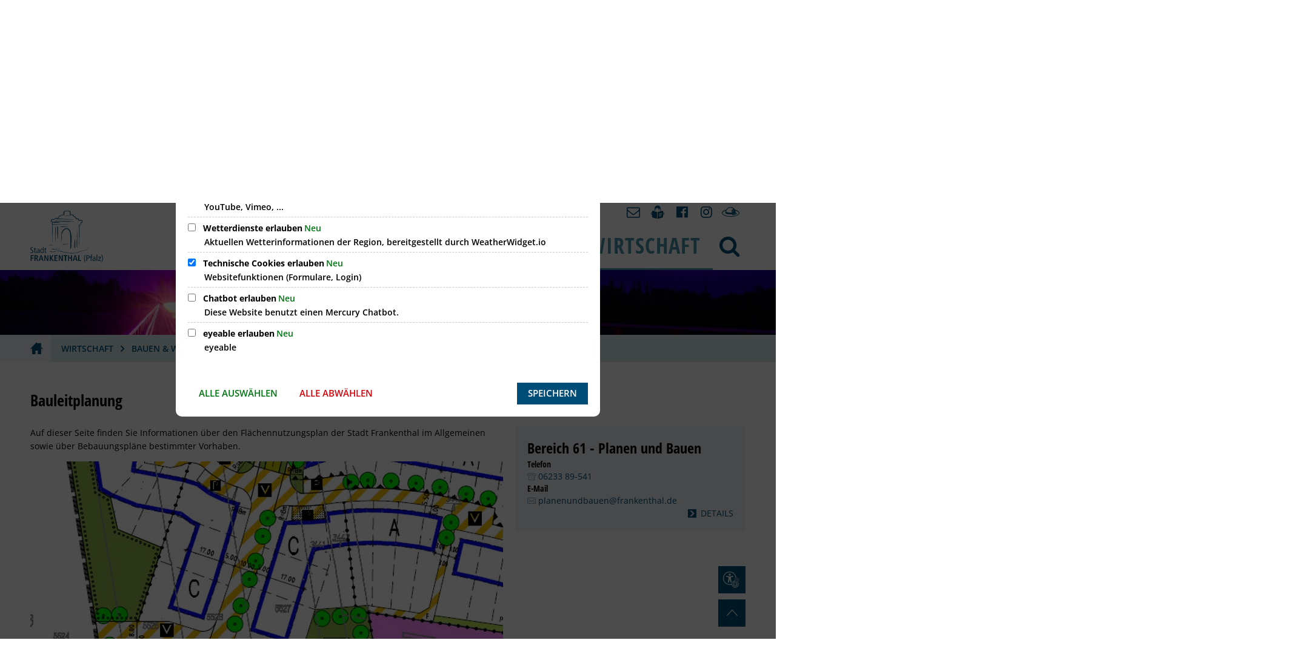

--- FILE ---
content_type: text/html;charset=UTF-8
request_url: https://www.frankenthal.de/stadt-frankenthal/de/wirtschaft/bauen-wohnen/stadtplanung/?sds=1
body_size: 30734
content:
<!doctype html>
<html class="no-js" lang="de">
<head><link crossorigin="anonymous" as="font" integrity="sha512-VtBPUU5pT0kPWUFXAuAdG23JoO3OVdlY+pLL4vMMYKDAMbR6nAW+URoGCqX5Wu95B0R0/B402V9mgOF5AVj3xw==" rel="preload" href="https://www.frankenthal.de/:res/modules/common/common/framework/fonts/streamLineFont/fonts/streamline-30px.woff?fp=ab2a415b1666" type="font/woff"/>
<link crossorigin="anonymous" as="font" integrity="sha512-2C67YNMm6LG/xLJfGlH48Ly7ImpobIbEWwaq66TjvAI/7EOqSIPUiNcQ9b82zilBVIBEQttADlljBafjyk8DCQ==" rel="preload" href="https://www.frankenthal.de/:res/modules/common/common/framework/fonts/streamLineFont/fonts/streamline-30px-filled-in.woff?fp=62fdf8602f56" type="font/woff"/>
<link crossorigin="anonymous" as="font" integrity="sha512-6z0h9miAOgQGKzIdbX707LAHjBnBXgH4ucYoeeWCLWoRehK/mGgyZvfRp2uJVlLziIDYje0t1UIySJZo5fc0tA==" rel="preload" href="https://www.frankenthal.de/:res/modules/common/common/framework/fonts/opensans/fonts/open-sans-v40-latin-300italic.woff2?fp=8202d126a1bd" type="font/woff2"/>
<link crossorigin="anonymous" as="font" integrity="sha512-BBqoOS/VvCkiMBMSxM0xW5rxW8tVAqyEZ88T6dTnbnJvCCK1A5LT/N/NDzehGcyK++JudRMMNt2tsQLRWVoMsQ==" rel="preload" href="https://www.frankenthal.de/:res/modules/common/common/framework/fonts/opensans/fonts/open-sans-v40-latin-300.woff2?fp=758015e3cb56" type="font/woff2"/>
<link crossorigin="anonymous" as="font" integrity="sha512-SK/w4SHGGEWASbMYIkbI9J3ve7J7ked6WeT+5onN73QxY3qDozPjw/WWpaWIEjtkqI/kQ44sAeXEizEkyWA2dA==" rel="preload" href="https://www.frankenthal.de/:res/modules/common/common/framework/fonts/opensans/fonts/open-sans-v40-latin-italic.woff2?fp=b4855cc8ec72" type="font/woff2"/>
<link crossorigin="anonymous" as="font" integrity="sha512-RzCN4lvX5Mon9Zoq5oG6ZDk/5AcOcwwfAMQFO6yVaptPfAdjwEFFvFCl+RwSoL+AvdSwPuzCA2zVay2zFJTLrw==" rel="preload" href="https://www.frankenthal.de/:res/modules/common/common/framework/fonts/opensans/fonts/open-sans-v40-latin-regular.woff2?fp=e7af9d60d875" type="font/woff2"/>
<link crossorigin="anonymous" as="font" integrity="sha512-vOcUaCRzFiB5XFEyT8K00MW1P7qYIHi+3DeqN1yifsqqqXQj4HXo5AslzFXEe0kciWkKXupC1A0SydJnAC2JYw==" rel="preload" href="https://www.frankenthal.de/:res/modules/common/common/framework/fonts/opensans/fonts/open-sans-v40-latin-500italic.woff2?fp=f55904653500" type="font/woff2"/>
<link crossorigin="anonymous" as="font" integrity="sha512-phInmiUwyQGhq41uM0YXKrpIhV6DSEk/CfWk3qoukN0V4BTI/4L3Et8sUSsW03nnCdq2xOckK9hLrBiYAcZ+qw==" rel="preload" href="https://www.frankenthal.de/:res/modules/common/common/framework/fonts/opensans/fonts/open-sans-v40-latin-500.woff2?fp=1f6e5ae69733" type="font/woff2"/>
<link crossorigin="anonymous" as="font" integrity="sha512-tL5/lYTjK/yg3TbRe/7TOKsIchQpKcCk921iO7pJwAR9z9cWVpJGTqHKJOeuZgx4rWeegBEIF8EXgaTem1gK/Q==" rel="preload" href="https://www.frankenthal.de/:res/modules/common/common/framework/fonts/opensans/fonts/open-sans-v40-latin-600italic.woff2?fp=442b72c81ff4" type="font/woff2"/>
<link crossorigin="anonymous" as="font" integrity="sha512-woxA0JBZcUJxAdjCtpJaael4A0xcjAuQ2log/oY0gNs+heAD72/Hk/MXJ2bhsCpPIq/ppUEfjvN7/2kdSKbmOg==" rel="preload" href="https://www.frankenthal.de/:res/modules/common/common/framework/fonts/opensans/fonts/open-sans-v40-latin-600.woff2?fp=7f7fcda5f37c" type="font/woff2"/>
<link crossorigin="anonymous" as="font" integrity="sha512-0kZNoqHKRY4+8bCXN7RkpgvDiUx5IKw91F9dfzL6ewMiyyLf4sop/9Mu1+FNtjqJCXusT5x6NvuQl/cXaaNgrg==" rel="preload" href="https://www.frankenthal.de/:res/modules/common/common/framework/fonts/opensans/fonts/open-sans-v40-latin-700italic.woff2?fp=c90197e116c4" type="font/woff2"/>
<link crossorigin="anonymous" as="font" integrity="sha512-jgF9AOYm+/4C5m0GrhxNHq0NInxBaM7fEWvcDGx8DenVOzwTq9WbqrQ1lwAomemJI1teiq7o32sZm+dYjm7wdQ==" rel="preload" href="https://www.frankenthal.de/:res/modules/common/common/framework/fonts/opensans/fonts/open-sans-v40-latin-700.woff2?fp=114f872abf6c" type="font/woff2"/>
<link crossorigin="anonymous" as="font" integrity="sha512-KvOz86g9py4FX8acp7m8lIevXiGkxy0bH8dBhc0NdVDYrM+oTN75Odzml6qud7jNVJDwKqLjEasUpaSoKGcWNg==" rel="preload" href="https://www.frankenthal.de/:res/modules/common/common/framework/fonts/opensans/fonts/open-sans-v40-latin-800italic.woff2?fp=2cf7414e4049" type="font/woff2"/>
<link crossorigin="anonymous" as="font" integrity="sha512-YcZPFknCmfD+QOH++NwtQUSPB7LJBRIFu8ROl+WarxG+/O+rh9sKhm6cnKYODVnF57xRi51JjeVZOQC4plE3eA==" rel="preload" href="https://www.frankenthal.de/:res/modules/common/common/framework/fonts/opensans/fonts/open-sans-v40-latin-800.woff2?fp=3403fa778109" type="font/woff2"/>
<link crossorigin="anonymous" as="font" integrity="sha512-g4/v28FJAfQe35laeP2sVXZM1JEsy3NLi+pJCRlFgpBNjyr98rbEKGZ5Es5NZWgaEETQRdG8beKxQRPwMV/Ikg==" rel="preload" href="https://www.frankenthal.de/:res/modules/common/common/framework/fonts/fontAwesome/vendor/font-awesome/fonts/fontawesome-webfont.woff2?fp=2adefcbc041e" type="font/woff2"/>
<meta http-equiv="Content-Type" content="text/html;charset=UTF-8"/>
<meta name="generator" content="CMS ionas4"/>
<link rel="stylesheet" crossorigin="anonymous" integrity="sha512-feM5HA1ZiroP0upsPFvVSGfT2WPSRg7gKCe8iyQ0uSgYAj/HYG5XDk51ML9Rfh4K+KKn+nRb/Pb7al7wAAi+Ug==" href="https://www.frankenthal.de/:res/modules/module-view.css?fp=52791f33d887" type="text/css"/>
<script>(function(w,d,u){
w.readyQ=[];
var log=console.warn||console.log;
function deprecated(message,alternative){
return log("Deprecated call to "+message+". Use "+alternative);
}
function registerEventHandler(event,handler){
if(event==="ready"){
deprecated("jQuery(selector).on('ready', handler)","jQuery(handler)");
w.readyQ.push(handler);
}
}
function registerReadyHandler(handler){
w.readyQ.push(handler);
}
var proxy={
ready:registerReadyHandler,
on:registerEventHandler,
bind:registerEventHandler
};
w.$=w.jQuery=function(handler){
if(handler===d||handler===u){
return proxy;
}else{
registerReadyHandler(handler);
}
}
w.ionasQ=function($,doc){
$.each(readyQ,function(index,handler){
$(handler);
});
}
})(window,document);</script>
<style>/* aktiver Reiter Suchtreffer */
.theme-project .ccas2__search-results--tab-wrapper.is-active-endpoint button {
	color: white !important;
	font-weight: 800 !important;
	font-size: 102% !important;
}

.theme-project .ccas2__search-result__more-link {
	color: black !important;
}

.leaflet-popup .leaflet-popup-content h4 {
  color: inherit;
}

.integration-card__field-wrapper.integration-card__category-wrapper.tvm-event--field-wrapper.tvm-card__field-wrapper.tvm-event--category-wrapper {
	margin-top: 30px;
}

.tvm-event.date-time {
	margin-top: 15px;
}

.integration-card__field.integration-card__name.tvm-event--field.tvm-card__field.tvm-event--name {
	margin-top: -12px;
}

.i4-img-container.i4-align-left {
    margin-right: 1em;
}

.tvm-organiser .tvm-organiser-column {
    flex: 1;
    padding-right: 20px;
}
#usu-chatbot-iframe-container #usuChatbotTooltip {
height : 35px !important;
}

.integration-card__photo, .integration-card__qrcode, .integration-details__photo, .integration-details__qrcode {
    background-color: #fff0;
}

#mercury-widget .selection .scroll {
    background-color: #777 !important;
}
.theme-project .ccas2__search-results--topHits-results-inner .ccas2__search-result-wrapper-inner .ccas2__search-result__more-link {
color : black !important;
}
.theme-project .ccas2__search-results--topHits-results-inner .ccas2-entry-highlight .ccas2__search-result-wrapper-inner {
.ccas2__search-result__headline {
	color : white;
}
}
p.icon-tile-text-wrapper span { display: block; }

.linklist-images__link {
  position: relative;
}</style>
<script type="application/json" id="ionasInfo">{"hasDebugger":true,"session":"3195556f-5f9e-49a3-8312-1daf36317523","root":"https://www.frankenthal.de","resizeOptions":{"allowedValues":[130,152,176,203,230,260,292,325,360,397,436,476,518,563,608,656,706,757,810,865,922,980,1040,1103,1166,1232,1300,1369,1440,1513,1588,1664,1742,1823,1904,1988,2074],"maxAspectRatio":5.0},"context":"","userAgentRestrictionEnabled":true,"backend":"https://www.frankenthal.de/:system","cookiePrivacy":{"consentCookieName":"hide_cn","coreCookieCategory":"core"},"captchaInvisibleRecaptchaSitekey":"6LdkeiEUAAAAAJMKy7RAfGZU3CDOodCO6s0gb3gL"}</script>
<script>window.ionasInfo = JSON.parse(document.getElementById("ionasInfo").innerText);</script>

<script crossorigin="anonymous" defer integrity="sha512-M335vNCAqvg/Q6hiOxczL71UzfSwlCH0ITC1cFAfeF9zoERqMdNKZ+lGsjMfRycTe8qzFEVyviaLtf7xDcWY3g==" src="https://www.frankenthal.de/:res/modules/module-view.de.js?fp=2310ab2ff00f"></script>
<script crossorigin="anonymous" type="systemjs-importmap" src="https://www.frankenthal.de/:web-components/systemjs-importmap.json?fp=bfad03518b06"></script>
<script crossorigin="anonymous" defer integrity="sha512-l3drpKk7tDSsyUHLqk2a2qBpCWJXL8W0JfYn/OJLN1DPle/ltJvQ9TPyOJcbuKw1ou9SKHiUOMx5MgzkeW00KA==" src="https://www.frankenthal.de/:webjars/systemjs/dist/system.min.js?fp=5179f8f646ee"></script>
<script crossorigin="anonymous" defer integrity="sha512-39r+vbVeH7CzYcOoCmhpL6ncvvKdZn2tLJ8bIZ/mrVLzW6RsKYVQk1vTJwUuOtt0l/4xYADGHWpfAW20rMhaBg==" id="systemJsNamedRegisterExtra" src="https://www.frankenthal.de/:webjars/systemjs/dist/extras/named-register.min.js?fp=f2fad3cf0518"></script>
<link rel="preload" crossorigin="anonymous" as="script" integrity="sha512-jjKBst/Sg6eN29NvDTrLZVLNLEDo9QIKBzMUtcjqeDePfXvXcJcT9ausVeCWb8MabLl/KfVX2bPhpiDs+u81mw==" href="https://www.frankenthal.de/:res/modules/common.common.ionas.core/js/systemjs-lite.js?fp=6c94c3c6dbd5"/>
<script crossorigin="anonymous" integrity="sha512-jjKBst/Sg6eN29NvDTrLZVLNLEDo9QIKBzMUtcjqeDePfXvXcJcT9ausVeCWb8MabLl/KfVX2bPhpiDs+u81mw==" src="https://www.frankenthal.de/:res/modules/common.common.ionas.core/js/systemjs-lite.js?fp=6c94c3c6dbd5"></script>
<link rel="manifest" crossorigin="use-credentials" href="https://www.frankenthal.de/stadt-frankenthal/de/?sds=1app-manifest.webmanifest"/>
<meta name="privacy-mode" content="allow-permit-session,allow-permit-forever"/>
<meta name="invisible-tracking-opts" content=""/>
<meta name="forced-tracking-opts" content=""/>
<meta name="search-enabled" content="true"/>
<link rel="alternate" href="https://www.frankenthal.de/stadt-frankenthal/de/veranstaltungskalender-stadt-frankenthal/?sds=1rss.xml" type="application/rss+xml; charset=utf-8" title="Veranstaltungskalender Stadt Frankenthal [RSS]"/>
<link rel="alternate" href="https://www.frankenthal.de/stadt-frankenthal/de/veranstaltungskalender-stadt-frankenthal/?sds=1rss.xml" type="application/atom+xml; charset=utf-8" title="Veranstaltungskalender Stadt Frankenthal [ATOM]"/>
<link rel="alternate" href="https://www.frankenthal.de/stadt-frankenthal/de/news/?sds=1rss.xml" type="application/rss+xml; charset=utf-8" title="Neuigkeiten [RSS]"/>
<link rel="alternate" href="https://www.frankenthal.de/stadt-frankenthal/de/news/?sds=1rss.xml" type="application/atom+xml; charset=utf-8" title="Neuigkeiten [ATOM]"/>
<script id="sch-d4b1d217">(function(){var permitted = false;var elements = [];var onchange = function(permittedNewValue) {if (permitted !== permittedNewValue) {permitted = permittedNewValue;if (permitted) {var ref = document.getElementById("sch-d4b1d217");var f1 = function() {var f2 = function() {};var e2 = (function(){var e3 = document.createElement("script");e3.addEventListener("load", f2);e3.setAttribute("async", "");e3.setAttribute("src", "https://cdn.eye-able.com/public/js/eyeAble.js");return e3;})();elements.push(e2);ref.parentElement.insertBefore(e2, ref);};var e1 = (function(){var e4 = document.createElement("script");e4.addEventListener("load", f1);e4.setAttribute("async", "");e4.setAttribute("src", "https://cdn.eye-able.com/configs/www.frankenthal.de.js");return e4;})();elements.push(e1);ref.parentElement.insertBefore(e1, ref);} else {elements.splice(0).forEach(function(e){if (e.parentElement) {e.parentElement.removeChild(e);}});}}};window.addEventListener('cookie-consent-policy-changed', function(event) {if ('eyeable' === event.detail.id) {onchange(event.detail.permitted);}});$(function() {onchange(PrivacyGuard.isPermitted('eyeable'));});})();</script>
<link rel="icon" href="https://www.frankenthal.de/stadt-frankenthal/favicon-stadt-frankenthal.png?cid=cg1.58by&amp;sds=1&amp;resize=623393%3a48x48c" sizes="48x48" type="image/png"/>
<link rel="icon" href="https://www.frankenthal.de/stadt-frankenthal/favicon-stadt-frankenthal.png?cid=cg1.58by&amp;sds=1&amp;resize=ae425a%3a192x192c" sizes="192x192" type="image/png"/>
<link rel="apple-touch-icon" href="https://www.frankenthal.de/stadt-frankenthal/favicon-stadt-frankenthal.png?cid=cg1.58by&amp;sds=1&amp;resize=ae425a%3a192x192c" sizes="192x192"/>
<link rel="canonical" href="https://www.frankenthal.de/stadt-frankenthal/de/wirtschaft/bauen-wohnen/stadtplanung/?sds=1"/>
<meta content="14 days" name="revisit-after"/><meta content="width=device-width, initial-scale=1.0, user-scalable=1" name="viewport"/>
  <meta content="ie=edge" http-equiv="x-ua-compatible"/>
  <title>Bauleitplanung | Stadt Frankenthal</title>
<meta content="Stadt Frankenthal" property="og:site_name"/><meta content="Bauleitplanung" property="og:title"/><meta content="website" property="og:type"/><meta content="https://www.frankenthal.de/stadt-frankenthal/de/wirtschaft/bauen-wohnen/stadtplanung/?sds=1" property="og:url"/><meta content="de_DE" property="og:locale"/><script type="application/ld+json">[{"inLanguage":"de","name":"Stadt Frankenthal","@type":"WebSite","@context":"https://schema.org/"},{"dateCreated":"2020-09-21T18:08:48.622+02:00[Europe/Berlin]","dateModified":"2024-04-17T14:47:24.316+02:00[Europe/Berlin]","datePublished":"2020-09-21T18:08:48.622+02:00[Europe/Berlin]","headline":"Bauleitplanung","inLanguage":"de","name":"Bauleitplanung","url":"https://www.frankenthal.de/stadt-frankenthal/de/wirtschaft/bauen-wohnen/stadtplanung/?sds=1","@type":"WebPage","@context":"https://schema.org/"}]</script>
</head>
<body class="template-document mode-live ot-common.common.ionas.core:document">
<div id="search-2020--65c91aeb"></div><link rel="preload" as="script" integrity="sha512-C3tVp9H0qQObczsYEdjJBLycoStQVdNuZ88uSd0HM/druZUv2zRO37jqGvGcTw35IKo1vttwGc+6vFu3sEDCug==" href="https://www.frankenthal.de/:res/modules/common/common/advanced/search-2020/web-components/search-2020.system.js?fp=f9dbd729810a"/>
<script>System.import("@ionas-fragments/search-2020").then(function(IonasFragmentsSearch2020) {
  var initSearchOverlay = IonasFragmentsSearch2020.initSearchOverlay;
  initSearchOverlay('#search-2020-\x2D65c91aeb', {"contextPath":"","currentPath":"/stadt-frankenthal/de/wirtschaft/bauen-wohnen/stadtplanung/?sds=1","currentFileId":"33742","enableSearch":true,"enableSuggestions":false,"hideFilters":false,"services":[{"id":"tophits","name":"Toptreffer","priority":-1,"description":"Der Bereich \"Toptreffer\" zeigt Ihnen die besten Treffer zu Ihren Suchkriterien aus allen hier aufgeführten Bereichen zusammengefasst auf einer Seite an.","icon":"sf sf-filled-in sf-star-1","endpoint":{"url":"","id":"tophits","requiredRoles":[]},"type":"tophits","visible":true,"filterable":false,"limit":50,"filterQueries":[],"queryFields":[],"weightedQueryFields":[],"sortFields":[],"facetQueries":[],"queryOptions":[]},{"id":"self","name":"Allgemein","priority":1,"description":"Der Bereich \"Allgemein\" zeigt Ihnen die zu Ihren Suchkriterien passenden Seiten, Dateien und Elemente der Website an, welche nicht den anderen hier aufgeführten Bereichen zuzuordnen sind.","icon":"sf sf-filled-in sf-files-4","endpoint":{"url":"{contextPath}/:sa2-search/{currentPath}","id":"self","requiredRoles":[]},"type":"live","visible":true,"filterable":true,"limit":50,"filterQueries":[],"queryFields":[],"weightedQueryFields":[],"sortFields":[],"facetQueries":[{"field":"editorial_category_s","inverted":false,"recursive":false,"sortByCount":true,"sortDescending":false,"offset":0,"limit":2147483646,"minCount":1,"maxCount":2147483646},{"field":"editorial_tags_sm","inverted":false,"recursive":false,"sortByCount":true,"sortDescending":false,"offset":0,"limit":2147483646,"minCount":1,"maxCount":2147483646},{"field":"filterable_type_s","inverted":false,"recursive":false,"sortByCount":true,"sortDescending":false,"offset":0,"limit":2147483646,"minCount":1,"maxCount":2147483646}],"queryOptions":[]},{"id":"entryOrOzgEntry","name":"Leistungen","priority":2,"description":"Der Bereich \"Leistungen\" zeigt Ihnen die zu Ihren Suchkriterien passenden Leistungen an.","icon":"sf sf-filled-in sf-direction-sign","endpoint":{"url":"%{self.contextPath}/:sa2-bwc/{currentPath}","id":"bwc","requiredRoles":[]},"type":"entryOrOzgEntry","visible":true,"filterable":true,"limit":50,"filterQueries":[],"queryFields":[],"weightedQueryFields":[],"sortFields":[],"facetQueries":[{"field":"categoriesForEntry.self.id","inverted":false,"recursive":false,"sortByCount":true,"sortDescending":false,"offset":0,"limit":2147483646,"minCount":1,"maxCount":2147483646},{"field":"circumstance.self.id","inverted":false,"recursive":false,"sortByCount":true,"sortDescending":false,"offset":0,"limit":2147483646,"minCount":1,"maxCount":2147483646}],"queryOptions":[]},{"id":"bimForm","name":"Formulare","priority":3,"description":"Der Bereich \"Formulare\" zeigt Ihnen die zu Ihren Suchkriterien passenden Formulare an.","icon":"sf sf-filled-in sf-file-1","endpoint":{"url":"%{self.contextPath}/:sa2-bwc/{currentPath}","id":"bwc","requiredRoles":[]},"type":"form","visible":true,"filterable":false,"limit":50,"filterQueries":[],"queryFields":[],"weightedQueryFields":[],"sortFields":[],"facetQueries":[],"queryOptions":[]},{"id":"bimDepartment","name":"Zuständigkeiten","priority":4,"description":"Der Bereich \"Zuständigkeiten\" zeigt Ihnen die zu Ihren Suchkriterien passenden zuständigen Anlaufstellen an.","icon":"sf sf-filled-in sf-direction-sign","endpoint":{"url":"%{self.contextPath}/:sa2-bwc/{currentPath}","id":"bwc","requiredRoles":[]},"type":"department","visible":true,"filterable":false,"limit":50,"filterQueries":[],"queryFields":[],"weightedQueryFields":[],"sortFields":[],"facetQueries":[],"queryOptions":[]},{"id":"bimEmployee","name":"Mitarbeitende","priority":5,"description":"Der Bereich \"Mitarbeitende\" zeigt Ihnen die zu Ihren Suchkriterien passenden direkten Ansprechpartner an.","icon":"sf sf-filled-in sf-contacts-2","endpoint":{"url":"%{self.contextPath}/:sa2-bwc/{currentPath}","id":"bwc","requiredRoles":[]},"type":"employee","visible":true,"filterable":false,"limit":50,"filterQueries":[],"queryFields":[],"weightedQueryFields":[{"name":"familyName","weight":1200.0},{"name":"givenName","weight":1100.0},{"name":"honorificPrefix","weight":1000.0},{"name":"description","weight":500.0},{"name":"responsibilities.name","weight":500.0},{"name":"title","weight":500.0}],"sortFields":[],"facetQueries":[],"queryOptions":["performInfixSearch"]},{"id":"risMeeting","name":"Sitzungstermine","priority":8,"description":"Der Bereich \"Sitzungstemine\" zeigt Ihnen die zu Ihren Suchkriterien passenden Termine aus dem Sitzungskalender an.","icon":"sf sf-filled-in sf-calendar-2","endpoint":{"url":"%{self.contextPath}/:sa2-bwc/{currentPath}","id":"bwc","requiredRoles":[]},"type":"rismeeting","visible":true,"filterable":false,"limit":50,"filterQueries":[],"queryFields":[],"weightedQueryFields":[],"sortFields":[{"field":"start","order":"desc"}],"facetQueries":[],"queryOptions":[]},{"id":"bimProcedure","name":"Online-Verfahren","priority":8,"description":"Der Bereich \"Online-Verfahren\" zeigt Ihnen die zu Ihren Suchkriterien passenden Online-Verfahren an.","icon":"sf sf-filled-in sf-plane-paper-1","endpoint":{"url":"%{self.contextPath}/:sa2-bwc/{currentPath}","id":"bwc","requiredRoles":[]},"type":"procedure","visible":true,"filterable":false,"limit":50,"filterQueries":[],"queryFields":[],"weightedQueryFields":[],"sortFields":[],"facetQueries":[],"queryOptions":[]},{"id":"risOrganization","name":"Gremien","priority":9,"description":"Der Bereich \"Gremien\" zeigt Ihnen die zu Ihren Suchkriterien passenden Gremien an.","icon":"sf sf-filled-in sf-library","endpoint":{"url":"%{self.contextPath}/:sa2-bwc/{currentPath}","id":"bwc","requiredRoles":[]},"type":"risorganization","visible":true,"filterable":false,"limit":50,"filterQueries":[{"field":"hasActiveMember","inverted":false,"recursive":false,"value":"true"}],"queryFields":[],"weightedQueryFields":[],"sortFields":[],"facetQueries":[],"queryOptions":[]},{"id":"risPaper","name":"Beschlussvorlagen","priority":10,"description":"Der Bereich \"Beschlussvorlagen\" zeigt Ihnen die zu Ihren Suchkriterien passenden Bechlussvorlagen und Beschlüsse der Gremien an.","icon":"sf sf-filled-in sf-file-1","endpoint":{"url":"%{self.contextPath}/:sa2-bwc/{currentPath}","id":"bwc","requiredRoles":[]},"type":"rispaper","visible":true,"filterable":false,"limit":50,"filterQueries":[],"queryFields":["keyword","mainFile.text","name","paperType","reference"],"weightedQueryFields":[],"sortFields":[{"field":"date","order":"desc"}],"facetQueries":[],"queryOptions":["performInfixSearch"]},{"id":"risPerson","name":"Mandatstragende","priority":11,"description":"Der Bereich \"Mandatstragende\" zeigt Ihnen die zu Ihren Suchkriterien passenden mandatstragenden Personen der zugehörigen Gremien an.","icon":"sf sf-filled-in sf-profile-bussiness-man","endpoint":{"url":"%{self.contextPath}/:sa2-bwc/{currentPath}","id":"bwc","requiredRoles":[]},"type":"risperson","visible":true,"filterable":false,"limit":50,"filterQueries":[{"field":"hasActiveMembership","inverted":false,"recursive":false,"value":"true"}],"queryFields":[],"weightedQueryFields":[],"sortFields":[],"facetQueries":[],"queryOptions":[]}],"slimMode":false,"translations":{"searchForm":{"formAriaLabel":"Suche","formInputAriaLabel":"Suchbegriff eingeben","formInputLabel":"Suchbegriff eingeben …","formInputNoticeLabel":"Zum Suchen Enter drücken","formInputErrorLabel":"Ihre Suche kann so nicht abgesetzt werden","formSubmitAriaLabel":"Suche ausführen","formSubmitPushTitle":"Suchbegriff hinzufügen","formSubmitTitle":"Suche ausführen","formInputAccessibilityLabel":"Suche"},"searchOverlay":{"readMoreLabel":"Mehr lesen","hitsFromLabel":"Treffer aus","closeButtonLabel":"Suche schließen","removeTermLabel":"Suchbegriff %TERM% entfernen","headlineLabel":"Unsere Suche umfasst:","servicesHeadline":"Folgende Dienste:","highlight":"Highlight Suchtreffer"},"swiperjs":{"a11yContainerMessage":"Suchergebnis-Tabs nach Kategorien.","a11yPrevSlideMessage":"Zurück sliden","a11yNextSlideMessage":"Vorwärts sliden"},"searchResults":{"headline":"Ihre Suche ergab","hitsLabel":"Treffer","moreThanLabel":"Mehr als %COUNT%","resultTabsLabel":"Suchergebnisse für %TERM%","emailAriaLabel":"An %EMAIL% eine E-Mail schreiben","faxAriaLabel":"Fax an folgende Nummer senden: %FAX%","phoneAriaLabel":"Folgende Telefon-Nummer anrufen: %PHONE%"},"filter":{"headline":"Filter","buttonLabel":"Filter zurücksetzen"},"topHits":{"hitsFrom":"Treffer aus","filtering":"Filtern","allHitsFrom":"Alle Treffer"}},"urlPatterns":{"risMeeting":"https://www.frankenthal.de/stadt-frankenthal/de/ratsinfo/sitzungstermin/%id%/%name%/","risOrganization":"https://www.frankenthal.de/stadt-frankenthal/de/ratsinfo/gremium/%id%/%name%/","risPaper":"https://www.frankenthal.de/stadt-frankenthal/de/ratsinfo/vorlage/%id%/%name%/","risPerson":"https://www.frankenthal.de/stadt-frankenthal/de/ratsinfo/mandatstraeger/%id%/%name%/","bimEmployee":"https://www.frankenthal.de/stadt-frankenthal/de/buergerservice/mitarbeiter/%id%/%name%/","ozgEntry":"https://www.frankenthal.de/stadt-frankenthal/de/buergerservice/ozgleistung/%id%/%name%/","bimEntry":"https://www.frankenthal.de/stadt-frankenthal/de/buergerservice/leistungen/%id%/%name%/","bimDepartment":"https://www.frankenthal.de/stadt-frankenthal/de/buergerservice/abteilungen/%id%/%name%/"},"additionalCssClasses":"theme-project ccas2__search-overlay__default"});
}, function(error) {
  console.error(error);
});</script>


<div class="header-wrapper">
  <div class="header-outer">
    <header aria-label="Kopfbereich" class="header" id="header" role="banner">
      



      <div class="row">
        <div class="columns small-12 header-sections-wrapper">
          <div class="header-section header-section-a">
    <a href="https://www.frankenthal.de/stadt-frankenthal/de/?sds=1" title="Zurück zur Startseite" class="logo desktop-logo show-for-large"><img sizes="(min-width: 1200px) 200px, (min-width: 320px) 150px, 100vw" src="https://www.frankenthal.de/bilder/pressestelle/logos/offizielle-logos-stadt-frankenthal/logo-stadt-blau.png?cid=4.9hn4&amp;resize=d3eb44:200x" alt="Zurück zur Startseite" srcset="https://www.frankenthal.de/bilder/pressestelle/logos/offizielle-logos-stadt-frankenthal/logo-stadt-blau.png?cid=4.9hn4&amp;resize=3d55ec:150x 150w, https://www.frankenthal.de/bilder/pressestelle/logos/offizielle-logos-stadt-frankenthal/logo-stadt-blau.png?cid=4.9hn4&amp;resize=d3eb44:200x 200w, https://www.frankenthal.de/bilder/pressestelle/logos/offizielle-logos-stadt-frankenthal/logo-stadt-blau.png?cid=4.9hn4&amp;resize=6bc83d:225x 225w, https://www.frankenthal.de/bilder/pressestelle/logos/offizielle-logos-stadt-frankenthal/logo-stadt-blau.png?cid=4.9hn4&amp;resize=71635f:300x 300w, https://www.frankenthal.de/bilder/pressestelle/logos/offizielle-logos-stadt-frankenthal/logo-stadt-blau.png?cid=4.9hn4&amp;resize=9143d6:400x 400w" title="Logo der Stadt Frankenthal " class="" data-resize-mode="layout"/></a><a href="https://www.frankenthal.de/stadt-frankenthal/de/?sds=1" title="Zurück zur Startseite" class="logo mobile-logo hide-for-large"><img sizes="(min-width: 320px) 100px, 100vw" src="https://www.frankenthal.de/bilder/pressestelle/logos/offizielle-logos-stadt-frankenthal/logo-stadt-blau.png?cid=4.9hn4&amp;resize=337447:100x" alt="Zurück zur Startseite" srcset="https://www.frankenthal.de/bilder/pressestelle/logos/offizielle-logos-stadt-frankenthal/logo-stadt-blau.png?cid=4.9hn4&amp;resize=337447:100x 100w, https://www.frankenthal.de/bilder/pressestelle/logos/offizielle-logos-stadt-frankenthal/logo-stadt-blau.png?cid=4.9hn4&amp;resize=3d55ec:150x 150w, https://www.frankenthal.de/bilder/pressestelle/logos/offizielle-logos-stadt-frankenthal/logo-stadt-blau.png?cid=4.9hn4&amp;resize=d3eb44:200x 200w" title="Logo der Stadt Frankenthal " class="" data-resize-mode="layout"/></a>
</div>
          <div class="header-section-bc-wrapper">
            <div class="header-section header-section-b">
    <nav aria-label="Haupt Navigation" class="nav-wrapper" data-navigation-anchor="" id="main-navigation"><div class="i4-hidden-accessible">
    <a aria-label="Zum Menüende springen" class="goto-last-menuitem" href="#" tabindex="0" title="Zum Menüende springen">Menüende</a>
</div><nav class="nav" data-hover-on-mouse-detection=""><ul class="level-1 nav__level-1 nav__level-1-up level-1-up" data-level="1"><li data-has-visible-children="true" data-has-children="true" data-is-current="false" data-has-invisible-children="false" class="level-1-item item-1 odd first nav__item nav__item-level-1 nav__item-level-1-up nav__item--has-children has-children" data-is-active="false"><a aria-expanded="false" href="https://www.frankenthal.de/stadt-frankenthal/de/rathaus/?sds=1" class="level-1-link nav__link nav__link-level-1 nav__link-level-1-up nav__link--has-children has-children" data-trail="false"><span data-file-name="Rathaus">Rathaus</span></a><ul class="level-2 nav__level-2 nav__level-1-up level-1-up nav__level-2-up level-2-up" data-level="2"><li data-has-visible-children="true" data-has-children="true" data-is-current="false" data-has-invisible-children="false" class="level-2-item item-1 odd first nav__item nav__item-level-2 nav__item-level-1-up nav__item-level-2-up  nav__subitem nav__item--has-children has-children" data-is-active="false"><a aria-expanded="false" href="https://www.frankenthal.de/stadt-frankenthal/de/rathaus/buerger/?sds=1" class="level-2-link nav__link nav__link-level-2 nav__link-level-1-up nav__link-level-2-up nav__sublink nav__link--has-children has-children" data-trail="false"><span data-file-name="Bürger">Bürger</span></a><ul class="level-3 nav__level-3 nav__level-1-up level-1-up nav__level-2-up level-2-up nav__level-3-up level-3-up" data-level="3"><li data-has-visible-children="true" data-has-children="true" data-is-current="false" data-has-invisible-children="false" class="level-3-item item-1 odd first nav__item nav__item-level-3 nav__item-level-1-up nav__item-level-2-up nav__item-level-3-up  nav__subitem nav__item--has-children has-children" data-is-active="false"><a aria-expanded="false" href="https://www.frankenthal.de/stadt-frankenthal/de/rathaus/buerger/buergerservice/?sds=1" class="level-3-link nav__link nav__link-level-3 nav__link-level-1-up nav__link-level-2-up nav__link-level-3-up nav__sublink nav__link--has-children has-children" data-trail="false"><span data-file-name="Bürgerservice">Bürgerservice</span></a><ul class="level-4 nav__level-4 nav__level-1-up level-1-up nav__level-2-up level-2-up nav__level-3-up level-3-up" data-level="4"><li data-has-visible-children="false" data-has-children="false" data-is-current="false" data-has-invisible-children="false" class="level-4-item item-1 odd first nav__item nav__item-level-4 nav__item-level-1-up nav__item-level-2-up nav__item-level-3-up  nav__subitem" data-is-active="false"><a class="level-4-link nav__link nav__link-level-4 nav__link-level-1-up nav__link-level-2-up nav__link-level-3-up nav__sublink" data-trail="false" href="https://www.frankenthal.de/stadt-frankenthal/de/rathaus/buerger/buergerservice/fuer-sie-vor-ort-im-rathaus/?sds=1"><span data-file-name="für Sie vor Ort im Rathaus">für Sie vor Ort im Rathaus</span></a></li><li data-has-visible-children="false" data-has-children="true" data-is-current="false" data-has-invisible-children="true" class="level-4-item item-2 even nav__item nav__item-level-4 nav__item-level-1-up nav__item-level-2-up nav__item-level-3-up  nav__subitem" data-is-active="false"><a class="level-4-link nav__link nav__link-level-4 nav__link-level-1-up nav__link-level-2-up nav__link-level-3-up nav__sublink" data-trail="false" href="https://www.frankenthal.de/stadt-frankenthal/de/rathaus/buerger/buergerservice/dienstleistungen/?sds=1"><span data-file-name="Dienstleistungen">Dienstleistungen</span></a></li><li data-has-visible-children="false" data-has-children="false" data-is-current="false" data-has-invisible-children="false" class="level-4-item item-3 odd nav__item nav__item-level-4 nav__item-level-1-up nav__item-level-2-up nav__item-level-3-up  nav__subitem" data-is-active="false"><a class="level-4-link nav__link nav__link-level-4 nav__link-level-1-up nav__link-level-2-up nav__link-level-3-up nav__sublink" data-trail="false" href="https://www.frankenthal.de/stadt-frankenthal/de/rathaus/buerger/buergerservice/das-buergertelefon-115/?sds=1"><span data-file-name="Das Bürgertelefon 115">Das Bürgertelefon 115</span></a></li><li data-has-visible-children="false" data-has-children="false" data-is-current="false" data-has-invisible-children="false" class="level-4-item item-4 even last nav__item nav__item-level-4 nav__item-level-1-up nav__item-level-2-up nav__item-level-3-up  nav__subitem nav__item--has-redirect has-redirect" data-is-active="false"><a class="level-4-link nav__link nav__link-level-4 nav__link-level-1-up nav__link-level-2-up nav__link-level-3-up nav__sublink nav__link--has-redirect has-redirect" data-trail="false" href="https://www.frankenthal.de/ewf/de/?sds=1"><span data-file-name="Eigen- und Wirtschaftsbetrieb">Eigen- und Wirtschaftsbetrieb</span></a></li></ul></li><li data-has-visible-children="true" data-has-children="true" data-is-current="false" data-has-invisible-children="false" class="level-3-item item-2 even nav__item nav__item-level-3 nav__item-level-1-up nav__item-level-2-up nav__item-level-3-up  nav__subitem nav__item--has-children has-children" data-is-active="false"><a aria-expanded="false" href="https://www.frankenthal.de/stadt-frankenthal/de/rathaus/buerger/ehrenamt/?sds=1" class="level-3-link nav__link nav__link-level-3 nav__link-level-1-up nav__link-level-2-up nav__link-level-3-up nav__sublink nav__link--has-children has-children" data-trail="false"><span data-file-name="Ehrenamt">Ehrenamt</span></a><ul class="level-4 nav__level-4 nav__level-1-up level-1-up nav__level-2-up level-2-up nav__level-3-up level-3-up" data-level="4"><li data-has-visible-children="false" data-has-children="true" data-is-current="false" data-has-invisible-children="true" class="level-4-item item-1 odd first nav__item nav__item-level-4 nav__item-level-1-up nav__item-level-2-up nav__item-level-3-up  nav__subitem" data-is-active="false"><a class="level-4-link nav__link nav__link-level-4 nav__link-level-1-up nav__link-level-2-up nav__link-level-3-up nav__sublink" data-trail="false" href="https://www.frankenthal.de/stadt-frankenthal/de/rathaus/buerger/ehrenamt/ehrenamtliche-betaetigungsfelder/?sds=1"><span data-file-name="ehrenamtliche Betätigungsfelder">ehrenamtliche Betätigungsfelder</span></a></li><li data-has-visible-children="false" data-has-children="false" data-is-current="false" data-has-invisible-children="false" class="level-4-item item-2 even nav__item nav__item-level-4 nav__item-level-1-up nav__item-level-2-up nav__item-level-3-up  nav__subitem" data-is-active="false"><a class="level-4-link nav__link nav__link-level-4 nav__link-level-1-up nav__link-level-2-up nav__link-level-3-up nav__sublink" data-trail="false" href="https://www.frankenthal.de/stadt-frankenthal/de/rathaus/buerger/ehrenamt/ehrenamtskarte-rheinland-pfalz/?sds=1"><span data-file-name="Ehrenamtskarte Rheinland-Pfalz">Ehrenamtskarte Rheinland-Pfalz</span></a></li><li data-has-visible-children="false" data-has-children="true" data-is-current="false" data-has-invisible-children="true" class="level-4-item item-3 odd nav__item nav__item-level-4 nav__item-level-1-up nav__item-level-2-up nav__item-level-3-up  nav__subitem" data-is-active="false"><a class="level-4-link nav__link nav__link-level-4 nav__link-level-1-up nav__link-level-2-up nav__link-level-3-up nav__sublink" data-trail="false" href="https://www.frankenthal.de/stadt-frankenthal/de/rathaus/buerger/ehrenamt/ehrungen-der-stadt-frankenthal/?sds=1"><span data-file-name="Ehrungen der Stadt Frankenthal">Ehrungen der Stadt Frankenthal</span></a></li><li data-has-visible-children="false" data-has-children="true" data-is-current="false" data-has-invisible-children="true" class="level-4-item item-4 even nav__item nav__item-level-4 nav__item-level-1-up nav__item-level-2-up nav__item-level-3-up  nav__subitem" data-is-active="false"><a class="level-4-link nav__link nav__link-level-4 nav__link-level-1-up nav__link-level-2-up nav__link-level-3-up nav__sublink" data-trail="false" href="https://www.frankenthal.de/stadt-frankenthal/de/rathaus/buerger/ehrenamt/vereine/?sds=1"><span data-file-name="Vereine">Vereine</span></a></li><li data-has-visible-children="false" data-has-children="true" data-is-current="false" data-has-invisible-children="true" class="level-4-item item-5 odd last nav__item nav__item-level-4 nav__item-level-1-up nav__item-level-2-up nav__item-level-3-up  nav__subitem" data-is-active="false"><a class="level-4-link nav__link nav__link-level-4 nav__link-level-1-up nav__link-level-2-up nav__link-level-3-up nav__sublink" data-trail="false" href="https://www.frankenthal.de/stadt-frankenthal/de/rathaus/buerger/ehrenamt/frankenthal-hilft/?sds=1"><span data-file-name="Frankenthal hilft">Frankenthal hilft</span></a></li></ul></li><li data-has-visible-children="false" data-has-children="false" data-is-current="false" data-has-invisible-children="false" class="level-3-item item-3 odd nav__item nav__item-level-3 nav__item-level-1-up nav__item-level-2-up nav__item-level-3-up  nav__subitem" data-is-active="false"><a class="level-3-link nav__link nav__link-level-3 nav__link-level-1-up nav__link-level-2-up nav__link-level-3-up nav__sublink" data-trail="false" href="https://www.frankenthal.de/stadt-frankenthal/de/rathaus/buerger/buergerempfang/?sds=1"><span data-file-name="Bürgerempfang">Bürgerempfang</span></a></li><li data-has-visible-children="false" data-has-children="false" data-is-current="false" data-has-invisible-children="false" class="level-3-item item-4 even last nav__item nav__item-level-3 nav__item-level-1-up nav__item-level-2-up nav__item-level-3-up  nav__subitem" data-is-active="false"><a class="level-3-link nav__link nav__link-level-3 nav__link-level-1-up nav__link-level-2-up nav__link-level-3-up nav__sublink" data-trail="false" href="https://www.frankenthal.de/stadt-frankenthal/de/rathaus/buerger/buergerbeteiligung/?sds=1"><span data-file-name="Bürgerbeteiligung">Bürgerbeteiligung</span></a></li></ul></li><li data-has-visible-children="true" data-has-children="true" data-is-current="false" data-has-invisible-children="false" class="level-2-item item-2 even nav__item nav__item-level-2 nav__item-level-1-up nav__item-level-2-up  nav__subitem nav__item--has-children has-children" data-is-active="false"><a aria-expanded="false" href="https://www.frankenthal.de/stadt-frankenthal/de/rathaus/politik/?sds=1" class="level-2-link nav__link nav__link-level-2 nav__link-level-1-up nav__link-level-2-up nav__sublink nav__link--has-children has-children" data-trail="false"><span data-file-name="Politik">Politik</span></a><ul class="level-3 nav__level-3 nav__level-1-up level-1-up nav__level-2-up level-2-up nav__level-3-up level-3-up" data-level="3"><li data-has-visible-children="true" data-has-children="true" data-is-current="false" data-has-invisible-children="false" class="level-3-item item-1 odd first nav__item nav__item-level-3 nav__item-level-1-up nav__item-level-2-up nav__item-level-3-up  nav__subitem nav__item--has-children has-children" data-is-active="false"><a aria-expanded="false" href="https://www.frankenthal.de/stadt-frankenthal/de/rathaus/politik/stadtrat/?sds=1" class="level-3-link nav__link nav__link-level-3 nav__link-level-1-up nav__link-level-2-up nav__link-level-3-up nav__sublink nav__link--has-children has-children" data-trail="false"><span data-file-name="Stadtrat">Stadtrat</span></a><ul class="level-4 nav__level-4 nav__level-1-up level-1-up nav__level-2-up level-2-up nav__level-3-up level-3-up" data-level="4"><li data-has-visible-children="false" data-has-children="false" data-is-current="false" data-has-invisible-children="false" class="level-4-item item-1 odd first nav__item nav__item-level-4 nav__item-level-1-up nav__item-level-2-up nav__item-level-3-up  nav__subitem" data-is-active="false"><a class="level-4-link nav__link nav__link-level-4 nav__link-level-1-up nav__link-level-2-up nav__link-level-3-up nav__sublink" data-trail="false" href="https://www.frankenthal.de/stadt-frankenthal/de/rathaus/politik/stadtrat/stadtratsfraktionen/?sds=1"><span data-file-name="Stadtratsfraktionen">Stadtratsfraktionen</span></a></li><li data-has-visible-children="false" data-has-children="false" data-is-current="false" data-has-invisible-children="false" class="level-4-item item-2 even nav__item nav__item-level-4 nav__item-level-1-up nav__item-level-2-up nav__item-level-3-up  nav__subitem nav__item--has-redirect has-redirect" data-is-active="false"><a class="level-4-link nav__link nav__link-level-4 nav__link-level-1-up nav__link-level-2-up nav__link-level-3-up nav__sublink nav__link--has-redirect has-redirect" data-trail="false" href="https://www.frankenthal.de/stadt-frankenthal/de/rathaus/buerger/buergerbeteiligung/einwohnerfragestunde/?sds=1"><span data-file-name="Einwohnerfragestunde (§ 16a GemO)">Einwohnerfragestunde (§ 16a GemO)</span></a></li><li data-has-visible-children="false" data-has-children="false" data-is-current="false" data-has-invisible-children="false" class="level-4-item item-3 odd last nav__item nav__item-level-4 nav__item-level-1-up nav__item-level-2-up nav__item-level-3-up  nav__subitem" data-is-active="false"><a class="level-4-link nav__link nav__link-level-4 nav__link-level-1-up nav__link-level-2-up nav__link-level-3-up nav__sublink" data-trail="false" href="https://www.frankenthal.de/stadt-frankenthal/de/rathaus/politik/stadtrat/resolutionen/?sds=1"><span data-file-name="Resolutionen">Resolutionen</span></a></li></ul></li><li data-has-visible-children="false" data-has-children="false" data-is-current="false" data-has-invisible-children="false" class="level-3-item item-2 even nav__item nav__item-level-3 nav__item-level-1-up nav__item-level-2-up nav__item-level-3-up  nav__subitem" data-is-active="false"><a class="level-3-link nav__link nav__link-level-3 nav__link-level-1-up nav__link-level-2-up nav__link-level-3-up nav__sublink" data-trail="false" href="https://www.frankenthal.de/stadt-frankenthal/de/rathaus/politik/ausschuesse/?sds=1"><span data-file-name="Ausschüsse">Ausschüsse</span></a></li><li data-has-visible-children="false" data-has-children="false" data-is-current="false" data-has-invisible-children="false" class="level-3-item item-3 odd nav__item nav__item-level-3 nav__item-level-1-up nav__item-level-2-up nav__item-level-3-up  nav__subitem" data-is-active="false"><a class="level-3-link nav__link nav__link-level-3 nav__link-level-1-up nav__link-level-2-up nav__link-level-3-up nav__sublink" data-trail="false" href="https://www.frankenthal.de/stadt-frankenthal/de/rathaus/politik/beiraete/?sds=1"><span data-file-name="Beiräte">Beiräte</span></a></li><li data-has-visible-children="false" data-has-children="false" data-is-current="false" data-has-invisible-children="false" class="level-3-item item-4 even nav__item nav__item-level-3 nav__item-level-1-up nav__item-level-2-up nav__item-level-3-up  nav__subitem" data-is-active="false"><a class="level-3-link nav__link nav__link-level-3 nav__link-level-1-up nav__link-level-2-up nav__link-level-3-up nav__sublink" data-trail="false" href="https://www.frankenthal.de/stadt-frankenthal/de/rathaus/politik/sitzungen-der-gremien/?sds=1"><span data-file-name="Sitzungen der Gremien">Sitzungen der Gremien</span></a></li><li data-has-visible-children="false" data-has-children="false" data-is-current="false" data-has-invisible-children="false" class="level-3-item item-5 odd nav__item nav__item-level-3 nav__item-level-1-up nav__item-level-2-up nav__item-level-3-up  nav__subitem" data-is-active="false"><a class="level-3-link nav__link nav__link-level-3 nav__link-level-1-up nav__link-level-2-up nav__link-level-3-up nav__sublink" data-trail="false" href="https://www.frankenthal.de/stadt-frankenthal/de/rathaus/politik/abgeordnete-fuer-frankenthal/?sds=1"><span data-file-name="Abgeordnete für Frankenthal">Abgeordnete für Frankenthal</span></a></li><li data-has-visible-children="false" data-has-children="false" data-is-current="false" data-has-invisible-children="false" class="level-3-item item-6 even nav__item nav__item-level-3 nav__item-level-1-up nav__item-level-2-up nav__item-level-3-up  nav__subitem" data-is-active="false"><a class="level-3-link nav__link nav__link-level-3 nav__link-level-1-up nav__link-level-2-up nav__link-level-3-up nav__sublink" data-trail="false" href="https://www.frankenthal.de/stadt-frankenthal/de/rathaus/politik/wahlen/?sds=1"><span data-file-name="Wahlen">Wahlen</span></a></li><li data-has-visible-children="false" data-has-children="false" data-is-current="false" data-has-invisible-children="false" class="level-3-item item-7 odd last nav__item nav__item-level-3 nav__item-level-1-up nav__item-level-2-up nav__item-level-3-up  nav__subitem" data-is-active="false"><a class="level-3-link nav__link nav__link-level-3 nav__link-level-1-up nav__link-level-2-up nav__link-level-3-up nav__sublink" data-trail="false" href="https://www.frankenthal.de/stadt-frankenthal/de/rathaus/politik/behoerden-und-einrichtungen/?sds=1"><span data-file-name="Behörden und Einrichtungen">Behörden und Einrichtungen</span></a></li></ul></li><li data-has-visible-children="true" data-has-children="true" data-is-current="false" data-has-invisible-children="false" class="level-2-item item-3 odd nav__item nav__item-level-2 nav__item-level-1-up nav__item-level-2-up  nav__subitem nav__item--has-children has-children" data-is-active="false"><a aria-expanded="false" href="https://www.frankenthal.de/stadt-frankenthal/de/rathaus/verantwortliche/?sds=1" class="level-2-link nav__link nav__link-level-2 nav__link-level-1-up nav__link-level-2-up nav__sublink nav__link--has-children has-children" data-trail="false"><span data-file-name="Verantwortliche">Verantwortliche</span></a><ul class="level-3 nav__level-3 nav__level-1-up level-1-up nav__level-2-up level-2-up nav__level-3-up level-3-up" data-level="3"><li data-has-visible-children="false" data-has-children="false" data-is-current="false" data-has-invisible-children="false" class="level-3-item item-1 odd first nav__item nav__item-level-3 nav__item-level-1-up nav__item-level-2-up nav__item-level-3-up  nav__subitem" data-is-active="false"><a class="level-3-link nav__link nav__link-level-3 nav__link-level-1-up nav__link-level-2-up nav__link-level-3-up nav__sublink" data-trail="false" href="https://www.frankenthal.de/stadt-frankenthal/de/rathaus/verantwortliche/oberbuergermeister/?sds=1"><span data-file-name="Oberbürgermeister">Oberbürgermeister</span></a></li><li data-has-visible-children="false" data-has-children="false" data-is-current="false" data-has-invisible-children="false" class="level-3-item item-2 even nav__item nav__item-level-3 nav__item-level-1-up nav__item-level-2-up nav__item-level-3-up  nav__subitem" data-is-active="false"><a class="level-3-link nav__link nav__link-level-3 nav__link-level-1-up nav__link-level-2-up nav__link-level-3-up nav__sublink" data-trail="false" href="https://www.frankenthal.de/stadt-frankenthal/de/rathaus/verantwortliche/buergermeister/?sds=1"><span data-file-name="Bürgermeister">Bürgermeister</span></a></li><li data-has-visible-children="false" data-has-children="false" data-is-current="false" data-has-invisible-children="false" class="level-3-item item-3 odd nav__item nav__item-level-3 nav__item-level-1-up nav__item-level-2-up nav__item-level-3-up  nav__subitem" data-is-active="false"><a class="level-3-link nav__link nav__link-level-3 nav__link-level-1-up nav__link-level-2-up nav__link-level-3-up nav__sublink" data-trail="false" href="https://www.frankenthal.de/stadt-frankenthal/de/rathaus/verantwortliche/beigeordneter/?sds=1"><span data-file-name="Beigeordneter">Beigeordneter</span></a></li><li data-has-visible-children="false" data-has-children="false" data-is-current="false" data-has-invisible-children="false" class="level-3-item item-4 even last nav__item nav__item-level-3 nav__item-level-1-up nav__item-level-2-up nav__item-level-3-up  nav__subitem nav__item--has-redirect has-redirect" data-is-active="false"><a class="level-3-link nav__link nav__link-level-3 nav__link-level-1-up nav__link-level-2-up nav__link-level-3-up nav__sublink nav__link--has-redirect has-redirect" data-trail="false" href="https://www.frankenthal.de/stadt-frankenthal/de/kultur/stadtportraet/die-stadt/vororte/?sds=1"><span data-file-name="Ortsvorsteher">Ortsvorsteher</span></a></li></ul></li><li data-has-visible-children="true" data-has-children="true" data-is-current="false" data-has-invisible-children="false" class="level-2-item item-4 even nav__item nav__item-level-2 nav__item-level-1-up nav__item-level-2-up  nav__subitem nav__item--has-children has-children" data-is-active="false"><a aria-expanded="false" href="https://www.frankenthal.de/stadt-frankenthal/de/rathaus/verwaltung/?sds=1" class="level-2-link nav__link nav__link-level-2 nav__link-level-1-up nav__link-level-2-up nav__sublink nav__link--has-children has-children" data-trail="false"><span data-file-name="Verwaltung">Verwaltung</span></a><ul class="level-3 nav__level-3 nav__level-1-up level-1-up nav__level-2-up level-2-up nav__level-3-up level-3-up" data-level="3"><li data-has-visible-children="true" data-has-children="true" data-is-current="false" data-has-invisible-children="false" class="level-3-item item-1 odd first nav__item nav__item-level-3 nav__item-level-1-up nav__item-level-2-up nav__item-level-3-up  nav__subitem nav__item--has-children has-children" data-is-active="false"><a aria-expanded="false" href="https://www.frankenthal.de/stadt-frankenthal/de/rathaus/verwaltung/bereiche/?sds=1" class="level-3-link nav__link nav__link-level-3 nav__link-level-1-up nav__link-level-2-up nav__link-level-3-up nav__sublink nav__link--has-children has-children" data-trail="false"><span data-file-name="Bereiche">Bereiche</span></a><ul class="level-4 nav__level-4 nav__level-1-up level-1-up nav__level-2-up level-2-up nav__level-3-up level-3-up" data-level="4"><li data-has-visible-children="false" data-has-children="false" data-is-current="false" data-has-invisible-children="false" class="level-4-item item-1 odd first last nav__item nav__item-level-4 nav__item-level-1-up nav__item-level-2-up nav__item-level-3-up  nav__subitem" data-is-active="false"><a class="level-4-link nav__link nav__link-level-4 nav__link-level-1-up nav__link-level-2-up nav__link-level-3-up nav__sublink" data-trail="false" href="https://www.frankenthal.de/stadt-frankenthal/de/rathaus/verwaltung/bereiche/stadtgesichter/?sds=1"><span data-file-name="#Stadtgesichter">#Stadtgesichter</span></a></li></ul></li><li data-has-visible-children="true" data-has-children="true" data-is-current="false" data-has-invisible-children="false" class="level-3-item item-2 even nav__item nav__item-level-3 nav__item-level-1-up nav__item-level-2-up nav__item-level-3-up  nav__subitem nav__item--has-children has-children" data-is-active="false"><a aria-expanded="false" href="https://www.frankenthal.de/stadt-frankenthal/de/rathaus/verwaltung/finanzen/?sds=1" class="level-3-link nav__link nav__link-level-3 nav__link-level-1-up nav__link-level-2-up nav__link-level-3-up nav__sublink nav__link--has-children has-children" data-trail="false"><span data-file-name="Finanzen">Finanzen</span></a><ul class="level-4 nav__level-4 nav__level-1-up level-1-up nav__level-2-up level-2-up nav__level-3-up level-3-up" data-level="4"><li data-has-visible-children="false" data-has-children="true" data-is-current="false" data-has-invisible-children="true" class="level-4-item item-1 odd first nav__item nav__item-level-4 nav__item-level-1-up nav__item-level-2-up nav__item-level-3-up  nav__subitem" data-is-active="false"><a class="level-4-link nav__link nav__link-level-4 nav__link-level-1-up nav__link-level-2-up nav__link-level-3-up nav__sublink" data-trail="false" href="https://www.frankenthal.de/stadt-frankenthal/de/rathaus/verwaltung/finanzen/haushalt-der-stadt/?sds=1"><span data-file-name="Haushalt der Stadt">Haushalt der Stadt</span></a></li><li data-has-visible-children="false" data-has-children="false" data-is-current="false" data-has-invisible-children="false" class="level-4-item item-2 even nav__item nav__item-level-4 nav__item-level-1-up nav__item-level-2-up nav__item-level-3-up  nav__subitem" data-is-active="false"><a class="level-4-link nav__link nav__link-level-4 nav__link-level-1-up nav__link-level-2-up nav__link-level-3-up nav__sublink" data-trail="false" href="https://www.frankenthal.de/stadt-frankenthal/de/rathaus/verwaltung/finanzen/kommunaler-entschuldungsfonds/?sds=1"><span data-file-name="Kommunaler Entschuldungsfonds">Kommunaler Entschuldungsfonds</span></a></li><li data-has-visible-children="false" data-has-children="true" data-is-current="false" data-has-invisible-children="true" class="level-4-item item-3 odd nav__item nav__item-level-4 nav__item-level-1-up nav__item-level-2-up nav__item-level-3-up  nav__subitem" data-is-active="false"><a class="level-4-link nav__link nav__link-level-4 nav__link-level-1-up nav__link-level-2-up nav__link-level-3-up nav__sublink" data-trail="false" href="https://www.frankenthal.de/stadt-frankenthal/de/rathaus/verwaltung/finanzen/steuern-und-beitraege/?sds=1"><span data-file-name="Steuern und Beiträge">Steuern und Beiträge</span></a></li><li data-has-visible-children="false" data-has-children="true" data-is-current="false" data-has-invisible-children="true" class="level-4-item item-4 even nav__item nav__item-level-4 nav__item-level-1-up nav__item-level-2-up nav__item-level-3-up  nav__subitem" data-is-active="false"><a class="level-4-link nav__link nav__link-level-4 nav__link-level-1-up nav__link-level-2-up nav__link-level-3-up nav__sublink" data-trail="false" href="https://www.frankenthal.de/stadt-frankenthal/de/rathaus/verwaltung/finanzen/stiftungen/?sds=1"><span data-file-name="Stiftungen">Stiftungen</span></a></li><li data-has-visible-children="false" data-has-children="false" data-is-current="false" data-has-invisible-children="false" class="level-4-item item-5 odd last nav__item nav__item-level-4 nav__item-level-1-up nav__item-level-2-up nav__item-level-3-up  nav__subitem" data-is-active="false"><a class="level-4-link nav__link nav__link-level-4 nav__link-level-1-up nav__link-level-2-up nav__link-level-3-up nav__sublink" data-trail="false" href="https://www.frankenthal.de/stadt-frankenthal/de/rathaus/verwaltung/finanzen/ausschreibungen/?sds=1"><span data-file-name="Ausschreibungen">Ausschreibungen</span></a></li></ul></li><li data-has-visible-children="false" data-has-children="false" data-is-current="false" data-has-invisible-children="false" class="level-3-item item-3 odd nav__item nav__item-level-3 nav__item-level-1-up nav__item-level-2-up nav__item-level-3-up  nav__subitem" data-is-active="false"><a class="level-3-link nav__link nav__link-level-3 nav__link-level-1-up nav__link-level-2-up nav__link-level-3-up nav__sublink" data-trail="false" href="https://www.frankenthal.de/stadt-frankenthal/de/rathaus/verwaltung/ortsrecht/?sds=1"><span data-file-name="Ortsrecht">Ortsrecht</span></a></li><li data-has-visible-children="false" data-has-children="false" data-is-current="false" data-has-invisible-children="false" class="level-3-item item-4 even nav__item nav__item-level-3 nav__item-level-1-up nav__item-level-2-up nav__item-level-3-up  nav__subitem" data-is-active="false"><a class="level-3-link nav__link nav__link-level-3 nav__link-level-1-up nav__link-level-2-up nav__link-level-3-up nav__sublink" data-trail="false" href="https://www.frankenthal.de/stadt-frankenthal/de/rathaus/verwaltung/amtsblatt/?sds=1"><span data-file-name="Amtsblatt">Amtsblatt</span></a></li><li data-has-visible-children="true" data-has-children="true" data-is-current="false" data-has-invisible-children="false" class="level-3-item item-5 odd last nav__item nav__item-level-3 nav__item-level-1-up nav__item-level-2-up nav__item-level-3-up  nav__subitem nav__item--has-children has-children" data-is-active="false"><a aria-expanded="false" href="https://www.frankenthal.de/stadt-frankenthal/de/rathaus/verwaltung/ausbildung-karriere/?sds=1" class="level-3-link nav__link nav__link-level-3 nav__link-level-1-up nav__link-level-2-up nav__link-level-3-up nav__sublink nav__link--has-children has-children" data-trail="false"><span data-file-name="Ausbildung &amp; Karriere">Ausbildung &amp; Karriere</span></a><ul class="level-4 nav__level-4 nav__level-1-up level-1-up nav__level-2-up level-2-up nav__level-3-up level-3-up" data-level="4"><li data-has-visible-children="false" data-has-children="true" data-is-current="false" data-has-invisible-children="true" class="level-4-item item-1 odd first nav__item nav__item-level-4 nav__item-level-1-up nav__item-level-2-up nav__item-level-3-up  nav__subitem" data-is-active="false"><a class="level-4-link nav__link nav__link-level-4 nav__link-level-1-up nav__link-level-2-up nav__link-level-3-up nav__sublink" data-trail="false" href="https://www.frankenthal.de/stadt-frankenthal/de/rathaus/verwaltung/ausbildung-karriere/ausbildung/?sds=1"><span data-file-name="Ausbildung">Ausbildung</span></a></li><li data-has-visible-children="false" data-has-children="false" data-is-current="false" data-has-invisible-children="false" class="level-4-item item-2 even last nav__item nav__item-level-4 nav__item-level-1-up nav__item-level-2-up nav__item-level-3-up  nav__subitem" data-is-active="false"><a class="level-4-link nav__link nav__link-level-4 nav__link-level-1-up nav__link-level-2-up nav__link-level-3-up nav__sublink" data-trail="false" href="https://www.frankenthal.de/stadt-frankenthal/de/rathaus/verwaltung/ausbildung-karriere/karriere/?sds=1"><span data-file-name="Karriere">Karriere</span></a></li></ul></li></ul></li><li data-has-visible-children="false" data-has-children="false" data-is-current="false" data-has-invisible-children="false" class="level-2-item item-5 odd last nav__item nav__item-level-2 nav__item-level-1-up nav__item-level-2-up  nav__subitem" data-is-active="false"><a class="level-2-link nav__link nav__link-level-2 nav__link-level-1-up nav__link-level-2-up nav__sublink" data-trail="false" href="https://www.frankenthal.de/stadt-frankenthal/de/rathaus/zensus/?sds=1"><span data-file-name="Zensus">Zensus</span></a></li></ul></li><li data-has-visible-children="true" data-has-children="true" data-is-current="false" data-has-invisible-children="false" class="level-1-item item-2 even nav__item nav__item-level-1 nav__item-level-1-up nav__item--has-children has-children" data-is-active="false"><a aria-expanded="false" href="https://www.frankenthal.de/stadt-frankenthal/de/themen/?sds=1" class="level-1-link nav__link nav__link-level-1 nav__link-level-1-up nav__link--has-children has-children" data-trail="false"><span data-file-name="Themen">Themen</span></a><ul class="level-2 nav__level-2 nav__level-1-up level-1-up nav__level-2-up level-2-up" data-level="2"><li data-has-visible-children="false" data-has-children="false" data-is-current="false" data-has-invisible-children="false" class="level-2-item item-1 odd first nav__item nav__item-level-2 nav__item-level-1-up nav__item-level-2-up  nav__subitem nav__item--has-redirect has-redirect" data-is-active="false"><a class="level-2-link nav__link nav__link-level-2 nav__link-level-1-up nav__link-level-2-up nav__sublink nav__link--has-redirect has-redirect" data-trail="false" href="https://www.frankenthal.de/stadt-frankenthal/de/rathaus/verwaltung/ausbildung-karriere/?sds=1"><span data-file-name="Ausbildung &amp; Karriere">Ausbildung &amp; Karriere</span></a></li><li data-has-visible-children="false" data-has-children="false" data-is-current="false" data-has-invisible-children="false" class="level-2-item item-2 even nav__item nav__item-level-2 nav__item-level-1-up nav__item-level-2-up  nav__subitem nav__item--has-redirect has-redirect" data-is-active="false"><a class="level-2-link nav__link nav__link-level-2 nav__link-level-1-up nav__link-level-2-up nav__sublink nav__link--has-redirect has-redirect" data-trail="false" href="https://www.frankenthal.de/stadt-frankenthal/de/wirtschaft/bauen-wohnen/?sds=1"><span data-file-name="Bauen &amp; Wohnen">Bauen &amp; Wohnen</span></a></li><li data-has-visible-children="true" data-has-children="true" data-is-current="false" data-has-invisible-children="false" class="level-2-item item-3 odd nav__item nav__item-level-2 nav__item-level-1-up nav__item-level-2-up  nav__subitem nav__item--has-children has-children" data-is-active="false"><a aria-expanded="false" href="https://www.frankenthal.de/stadt-frankenthal/de/themen/bildung/?sds=1" class="level-2-link nav__link nav__link-level-2 nav__link-level-1-up nav__link-level-2-up nav__sublink nav__link--has-children has-children" data-trail="false"><span data-file-name="Bildung">Bildung</span></a><ul class="level-3 nav__level-3 nav__level-1-up level-1-up nav__level-2-up level-2-up nav__level-3-up level-3-up" data-level="3"><li data-has-visible-children="true" data-has-children="true" data-is-current="false" data-has-invisible-children="false" class="level-3-item item-1 odd first nav__item nav__item-level-3 nav__item-level-1-up nav__item-level-2-up nav__item-level-3-up  nav__subitem nav__item--has-children has-children" data-is-active="false"><a aria-expanded="false" href="https://www.frankenthal.de/stadt-frankenthal/de/themen/bildung/kinderbetreuung/?sds=1" class="level-3-link nav__link nav__link-level-3 nav__link-level-1-up nav__link-level-2-up nav__link-level-3-up nav__sublink nav__link--has-children has-children" data-trail="false"><span data-file-name="Kinderbetreuung">Kinderbetreuung</span></a><ul class="level-4 nav__level-4 nav__level-1-up level-1-up nav__level-2-up level-2-up nav__level-3-up level-3-up" data-level="4"><li data-has-visible-children="false" data-has-children="false" data-is-current="false" data-has-invisible-children="false" class="level-4-item item-1 odd first nav__item nav__item-level-4 nav__item-level-1-up nav__item-level-2-up nav__item-level-3-up  nav__subitem" data-is-active="false"><a class="level-4-link nav__link nav__link-level-4 nav__link-level-1-up nav__link-level-2-up nav__link-level-3-up nav__sublink" data-trail="false" href="https://www.frankenthal.de/stadt-frankenthal/de/themen/bildung/kinderbetreuung/betreuungsangebote/?sds=1"><span data-file-name="Betreuungsangebote">Betreuungsangebote</span></a></li><li data-has-visible-children="false" data-has-children="false" data-is-current="false" data-has-invisible-children="false" class="level-4-item item-2 even nav__item nav__item-level-4 nav__item-level-1-up nav__item-level-2-up nav__item-level-3-up  nav__subitem" data-is-active="false"><a class="level-4-link nav__link nav__link-level-4 nav__link-level-1-up nav__link-level-2-up nav__link-level-3-up nav__sublink" data-trail="false" href="https://www.frankenthal.de/stadt-frankenthal/de/themen/bildung/kinderbetreuung/alle-kindertagesstaetten/?sds=1"><span data-file-name="Alle Kindertagesstätten">Alle Kindertagesstätten</span></a></li><li data-has-visible-children="false" data-has-children="true" data-is-current="false" data-has-invisible-children="true" class="level-4-item item-3 odd nav__item nav__item-level-4 nav__item-level-1-up nav__item-level-2-up nav__item-level-3-up  nav__subitem" data-is-active="false"><a class="level-4-link nav__link nav__link-level-4 nav__link-level-1-up nav__link-level-2-up nav__link-level-3-up nav__sublink" data-trail="false" href="https://www.frankenthal.de/stadt-frankenthal/de/themen/bildung/kinderbetreuung/fachkraefte-und-quereinsteiger/?sds=1"><span data-file-name="Fachkräfte und Quereinsteiger">Fachkräfte und Quereinsteiger</span></a></li><li data-has-visible-children="false" data-has-children="false" data-is-current="false" data-has-invisible-children="false" class="level-4-item item-4 even nav__item nav__item-level-4 nav__item-level-1-up nav__item-level-2-up nav__item-level-3-up  nav__subitem" data-is-active="false"><a class="level-4-link nav__link nav__link-level-4 nav__link-level-1-up nav__link-level-2-up nav__link-level-3-up nav__sublink" data-trail="false" href="https://www.frankenthal.de/stadt-frankenthal/de/themen/bildung/kinderbetreuung/satzung-kitas/?sds=1"><span data-file-name="Satzung KiTaS">Satzung KiTaS</span></a></li><li data-has-visible-children="false" data-has-children="true" data-is-current="false" data-has-invisible-children="true" class="level-4-item item-5 odd nav__item nav__item-level-4 nav__item-level-1-up nav__item-level-2-up nav__item-level-3-up  nav__subitem" data-is-active="false"><a class="level-4-link nav__link nav__link-level-4 nav__link-level-1-up nav__link-level-2-up nav__link-level-3-up nav__sublink" data-trail="false" href="https://www.frankenthal.de/stadt-frankenthal/de/themen/bildung/kinderbetreuung/kindertagespflege/?sds=1"><span data-file-name="Kindertagespflege">Kindertagespflege</span></a></li><li data-has-visible-children="false" data-has-children="false" data-is-current="false" data-has-invisible-children="false" class="level-4-item item-6 even last nav__item nav__item-level-4 nav__item-level-1-up nav__item-level-2-up nav__item-level-3-up  nav__subitem" data-is-active="false"><a class="level-4-link nav__link nav__link-level-4 nav__link-level-1-up nav__link-level-2-up nav__link-level-3-up nav__sublink" data-trail="false" href="https://www.frankenthal.de/stadt-frankenthal/de/themen/bildung/kinderbetreuung/stadtelternausschuss/?sds=1"><span data-file-name="Stadtelternausschuss">Stadtelternausschuss</span></a></li></ul></li><li data-has-visible-children="true" data-has-children="true" data-is-current="false" data-has-invisible-children="false" class="level-3-item item-2 even nav__item nav__item-level-3 nav__item-level-1-up nav__item-level-2-up nav__item-level-3-up  nav__subitem nav__item--has-children has-children" data-is-active="false"><a aria-expanded="false" href="https://www.frankenthal.de/stadt-frankenthal/de/themen/bildung/schulen/?sds=1" class="level-3-link nav__link nav__link-level-3 nav__link-level-1-up nav__link-level-2-up nav__link-level-3-up nav__sublink nav__link--has-children has-children" data-trail="false"><span data-file-name="Schulen">Schulen</span></a><ul class="level-4 nav__level-4 nav__level-1-up level-1-up nav__level-2-up level-2-up nav__level-3-up level-3-up" data-level="4"><li data-has-visible-children="false" data-has-children="false" data-is-current="false" data-has-invisible-children="false" class="level-4-item item-1 odd first nav__item nav__item-level-4 nav__item-level-1-up nav__item-level-2-up nav__item-level-3-up  nav__subitem" data-is-active="false"><a class="level-4-link nav__link nav__link-level-4 nav__link-level-1-up nav__link-level-2-up nav__link-level-3-up nav__sublink" data-trail="false" href="https://www.frankenthal.de/stadt-frankenthal/de/themen/bildung/schulen/bezirke-wege-der-grundschulen/?sds=1"><span data-file-name="Bezirke &amp; Wege der Grundschulen">Bezirke &amp; Wege der Grundschulen</span></a></li><li data-has-visible-children="false" data-has-children="false" data-is-current="false" data-has-invisible-children="false" class="level-4-item item-2 even nav__item nav__item-level-4 nav__item-level-1-up nav__item-level-2-up nav__item-level-3-up  nav__subitem" data-is-active="false"><a class="level-4-link nav__link nav__link-level-4 nav__link-level-1-up nav__link-level-2-up nav__link-level-3-up nav__sublink" data-trail="false" href="https://www.frankenthal.de/stadt-frankenthal/de/themen/bildung/schulen/schulbuchausleihe-lernmittelfreiheit/?sds=1"><span data-file-name="Schulbuchausleihe &amp; Lernmittelfreiheit">Schulbuchausleihe &amp; Lernmittelfreiheit</span></a></li><li data-has-visible-children="false" data-has-children="false" data-is-current="false" data-has-invisible-children="false" class="level-4-item item-3 odd nav__item nav__item-level-4 nav__item-level-1-up nav__item-level-2-up nav__item-level-3-up  nav__subitem" data-is-active="false"><a class="level-4-link nav__link nav__link-level-4 nav__link-level-1-up nav__link-level-2-up nav__link-level-3-up nav__sublink" data-trail="false" href="https://www.frankenthal.de/stadt-frankenthal/de/themen/bildung/schulen/schuelerbefoerderung/?sds=1"><span data-file-name="Schülerbeförderung">Schülerbeförderung</span></a></li><li data-has-visible-children="false" data-has-children="false" data-is-current="false" data-has-invisible-children="false" class="level-4-item item-4 even nav__item nav__item-level-4 nav__item-level-1-up nav__item-level-2-up nav__item-level-3-up  nav__subitem" data-is-active="false"><a class="level-4-link nav__link nav__link-level-4 nav__link-level-1-up nav__link-level-2-up nav__link-level-3-up nav__sublink" data-trail="false" href="https://www.frankenthal.de/stadt-frankenthal/de/themen/bildung/schulen/betreuung-mittagsverpflegung/?sds=1"><span data-file-name="Betreuung &amp; Mittagsverpflegung">Betreuung &amp; Mittagsverpflegung</span></a></li><li data-has-visible-children="false" data-has-children="false" data-is-current="false" data-has-invisible-children="false" class="level-4-item item-5 odd nav__item nav__item-level-4 nav__item-level-1-up nav__item-level-2-up nav__item-level-3-up  nav__subitem" data-is-active="false"><a class="level-4-link nav__link nav__link-level-4 nav__link-level-1-up nav__link-level-2-up nav__link-level-3-up nav__sublink" data-trail="false" href="https://www.frankenthal.de/stadt-frankenthal/de/themen/bildung/schulen/schulferien/?sds=1"><span data-file-name="Schulferien">Schulferien</span></a></li><li data-has-visible-children="false" data-has-children="false" data-is-current="false" data-has-invisible-children="false" class="level-4-item item-6 even nav__item nav__item-level-4 nav__item-level-1-up nav__item-level-2-up nav__item-level-3-up  nav__subitem" data-is-active="false"><a class="level-4-link nav__link nav__link-level-4 nav__link-level-1-up nav__link-level-2-up nav__link-level-3-up nav__sublink" data-trail="false" href="https://www.frankenthal.de/stadt-frankenthal/de/themen/bildung/schulen/tag-der-offenen-tuer-der-weiterfuehrenden-schulen/?sds=1"><span data-file-name="Tag der offenen Tür der weiterführenden Schulen">Tag der offenen Tür der weiterführenden Schulen</span></a></li><li data-has-visible-children="false" data-has-children="false" data-is-current="false" data-has-invisible-children="false" class="level-4-item item-7 odd last nav__item nav__item-level-4 nav__item-level-1-up nav__item-level-2-up nav__item-level-3-up  nav__subitem" data-is-active="false"><a class="level-4-link nav__link nav__link-level-4 nav__link-level-1-up nav__link-level-2-up nav__link-level-3-up nav__sublink" data-trail="false" href="https://www.frankenthal.de/stadt-frankenthal/de/themen/bildung/schulen/anmeldung-weiterfuehrende-schulen/?sds=1"><span data-file-name="Anmeldung weiterführende Schulen">Anmeldung weiterführende Schulen</span></a></li></ul></li><li data-has-visible-children="false" data-has-children="false" data-is-current="false" data-has-invisible-children="false" class="level-3-item item-3 odd nav__item nav__item-level-3 nav__item-level-1-up nav__item-level-2-up nav__item-level-3-up  nav__subitem" data-is-active="false"><a class="level-3-link nav__link nav__link-level-3 nav__link-level-1-up nav__link-level-2-up nav__link-level-3-up nav__sublink" data-trail="false" href="https://www.frankenthal.de/stadt-frankenthal/de/themen/bildung/ganztagsfoerderung/?sds=1"><span data-file-name="Ganztagsförderung">Ganztagsförderung</span></a></li><li data-has-visible-children="false" data-has-children="false" data-is-current="false" data-has-invisible-children="false" class="level-3-item item-4 even nav__item nav__item-level-3 nav__item-level-1-up nav__item-level-2-up nav__item-level-3-up  nav__subitem" data-is-active="false"><a class="level-3-link nav__link nav__link-level-3 nav__link-level-1-up nav__link-level-2-up nav__link-level-3-up nav__sublink" data-trail="false" href="https://www.frankenthal.de/stadt-frankenthal/de/themen/bildung/schullandheim/?sds=1"><span data-file-name="Schullandheim">Schullandheim</span></a></li><li data-has-visible-children="false" data-has-children="false" data-is-current="false" data-has-invisible-children="false" class="level-3-item item-5 odd nav__item nav__item-level-3 nav__item-level-1-up nav__item-level-2-up nav__item-level-3-up  nav__subitem" data-is-active="false"><a class="level-3-link nav__link nav__link-level-3 nav__link-level-1-up nav__link-level-2-up nav__link-level-3-up nav__sublink" data-trail="false" href="https://www.frankenthal.de/stadt-frankenthal/de/themen/bildung/stadtbuecherei/?sds=1"><span data-file-name="Stadtbücherei">Stadtbücherei</span></a></li><li data-has-visible-children="false" data-has-children="false" data-is-current="false" data-has-invisible-children="false" class="level-3-item item-6 even nav__item nav__item-level-3 nav__item-level-1-up nav__item-level-2-up nav__item-level-3-up  nav__subitem" data-is-active="false"><a class="level-3-link nav__link nav__link-level-3 nav__link-level-1-up nav__link-level-2-up nav__link-level-3-up nav__sublink" data-trail="false" href="https://www.frankenthal.de/stadt-frankenthal/de/themen/bildung/volkshochschule/?sds=1"><span data-file-name="Volkshochschule">Volkshochschule</span></a></li><li data-has-visible-children="false" data-has-children="false" data-is-current="false" data-has-invisible-children="false" class="level-3-item item-7 odd nav__item nav__item-level-3 nav__item-level-1-up nav__item-level-2-up nav__item-level-3-up  nav__subitem nav__item--has-redirect has-redirect" data-is-active="false"><a class="level-3-link nav__link nav__link-level-3 nav__link-level-1-up nav__link-level-2-up nav__link-level-3-up nav__sublink nav__link--has-redirect has-redirect" data-trail="false" href="https://www.frankenthal.de/stadt-frankenthal/de/kultur/stadtportraet/stadtgeschichte/stadtarchiv/?sds=1"><span data-file-name="Stadtarchiv">Stadtarchiv</span></a></li><li data-has-visible-children="false" data-has-children="false" data-is-current="false" data-has-invisible-children="false" class="level-3-item item-8 even nav__item nav__item-level-3 nav__item-level-1-up nav__item-level-2-up nav__item-level-3-up  nav__subitem nav__item--has-redirect has-redirect" data-is-active="false"><a class="level-3-link nav__link nav__link-level-3 nav__link-level-1-up nav__link-level-2-up nav__link-level-3-up nav__sublink nav__link--has-redirect has-redirect" data-trail="false" href="https://www.frankenthal.de/stadt-frankenthal/de/kultur/kulturhaeuser/musikschule/?sds=1"><span data-file-name="Musikschule">Musikschule</span></a></li><li data-has-visible-children="false" data-has-children="false" data-is-current="false" data-has-invisible-children="false" class="level-3-item item-9 odd nav__item nav__item-level-3 nav__item-level-1-up nav__item-level-2-up nav__item-level-3-up  nav__subitem" data-is-active="false"><a class="level-3-link nav__link nav__link-level-3 nav__link-level-1-up nav__link-level-2-up nav__link-level-3-up nav__sublink" data-trail="false" href="https://www.frankenthal.de/stadt-frankenthal/de/themen/bildung/bildungstraeger/?sds=1"><span data-file-name="Bildungsträger">Bildungsträger</span></a></li><li data-has-visible-children="false" data-has-children="false" data-is-current="false" data-has-invisible-children="false" class="level-3-item item-10 even nav__item nav__item-level-3 nav__item-level-1-up nav__item-level-2-up nav__item-level-3-up  nav__subitem" data-is-active="false"><a class="level-3-link nav__link nav__link-level-3 nav__link-level-1-up nav__link-level-2-up nav__link-level-3-up nav__sublink" data-trail="false" href="https://www.frankenthal.de/stadt-frankenthal/de/themen/bildung/frankenthaler-bildungsstiftung/?sds=1"><span data-file-name="Frankenthaler Bildungsstiftung">Frankenthaler Bildungsstiftung</span></a></li><li data-has-visible-children="false" data-has-children="false" data-is-current="false" data-has-invisible-children="false" class="level-3-item item-11 odd nav__item nav__item-level-3 nav__item-level-1-up nav__item-level-2-up nav__item-level-3-up  nav__subitem" data-is-active="false"><a class="level-3-link nav__link nav__link-level-3 nav__link-level-1-up nav__link-level-2-up nav__link-level-3-up nav__sublink" data-trail="false" href="https://www.frankenthal.de/stadt-frankenthal/de/themen/bildung/mehrgenerationenhaus/?sds=1"><span data-file-name="Mehrgenerationenhaus">Mehrgenerationenhaus</span></a></li><li data-has-visible-children="false" data-has-children="false" data-is-current="false" data-has-invisible-children="false" class="level-3-item item-12 even last nav__item nav__item-level-3 nav__item-level-1-up nav__item-level-2-up nav__item-level-3-up  nav__subitem" data-is-active="false"><a class="level-3-link nav__link nav__link-level-3 nav__link-level-1-up nav__link-level-2-up nav__link-level-3-up nav__sublink" data-trail="false" href="https://www.frankenthal.de/stadt-frankenthal/de/themen/bildung/zentrum-fuer-arbeit-und-bildung/?sds=1"><span data-file-name="Zentrum für Arbeit und Bildung">Zentrum für Arbeit und Bildung</span></a></li></ul></li><li data-has-visible-children="true" data-has-children="true" data-is-current="false" data-has-invisible-children="false" class="level-2-item item-4 even nav__item nav__item-level-2 nav__item-level-1-up nav__item-level-2-up  nav__subitem nav__item--has-children has-children nav__item--has-redirect has-redirect" data-is-active="false"><a aria-expanded="false" href="https://www.frankenthal.de/stadt-frankenthal/de/rathaus/buerger/?sds=1" class="level-2-link nav__link nav__link-level-2 nav__link-level-1-up nav__link-level-2-up nav__sublink nav__link--has-children has-children nav__link--has-redirect has-redirect" data-trail="false"><span data-file-name="Bürger">Bürger</span></a><ul class="level-3 nav__level-3 nav__level-1-up level-1-up nav__level-2-up level-2-up nav__level-3-up level-3-up" data-level="3"><li data-has-visible-children="false" data-has-children="false" data-is-current="false" data-has-invisible-children="false" class="level-3-item item-1 odd first nav__item nav__item-level-3 nav__item-level-1-up nav__item-level-2-up nav__item-level-3-up  nav__subitem nav__item--has-redirect has-redirect" data-is-active="false"><a class="level-3-link nav__link nav__link-level-3 nav__link-level-1-up nav__link-level-2-up nav__link-level-3-up nav__sublink nav__link--has-redirect has-redirect" data-trail="false" href="https://www.frankenthal.de/stadt-frankenthal/de/rathaus/buerger/buergerservice/?sds=1"><span data-file-name="Bürgerservice">Bürgerservice</span></a></li><li data-has-visible-children="false" data-has-children="false" data-is-current="false" data-has-invisible-children="false" class="level-3-item item-2 even nav__item nav__item-level-3 nav__item-level-1-up nav__item-level-2-up nav__item-level-3-up  nav__subitem nav__item--has-redirect has-redirect" data-is-active="false"><a class="level-3-link nav__link nav__link-level-3 nav__link-level-1-up nav__link-level-2-up nav__link-level-3-up nav__sublink nav__link--has-redirect has-redirect" data-trail="false" href="https://www.frankenthal.de/stadt-frankenthal/de/rathaus/buerger/ehrenamt/?sds=1"><span data-file-name="Ehrenamt">Ehrenamt</span></a></li><li data-has-visible-children="false" data-has-children="false" data-is-current="false" data-has-invisible-children="false" class="level-3-item item-3 odd nav__item nav__item-level-3 nav__item-level-1-up nav__item-level-2-up nav__item-level-3-up  nav__subitem nav__item--has-redirect has-redirect" data-is-active="false"><a class="level-3-link nav__link nav__link-level-3 nav__link-level-1-up nav__link-level-2-up nav__link-level-3-up nav__sublink nav__link--has-redirect has-redirect" data-trail="false" href="https://www.frankenthal.de/stadt-frankenthal/de/rathaus/buerger/buergerbeteiligung/?sds=1"><span data-file-name="Bürgerbeteiligung">Bürgerbeteiligung</span></a></li><li data-has-visible-children="false" data-has-children="false" data-is-current="false" data-has-invisible-children="false" class="level-3-item item-4 even last nav__item nav__item-level-3 nav__item-level-1-up nav__item-level-2-up nav__item-level-3-up  nav__subitem nav__item--has-redirect has-redirect" data-is-active="false"><a class="level-3-link nav__link nav__link-level-3 nav__link-level-1-up nav__link-level-2-up nav__link-level-3-up nav__sublink nav__link--has-redirect has-redirect" data-trail="false" href="https://www.frankenthal.de/stadt-frankenthal/de/themen/soziales/soziale-leistungen/frankenthaler-ermaessigungskarte/?sds=1"><span data-file-name="Frankenthaler Ermäßigungskarte">Frankenthaler Ermäßigungskarte</span></a></li></ul></li><li data-has-visible-children="true" data-has-children="true" data-is-current="false" data-has-invisible-children="false" class="level-2-item item-5 odd nav__item nav__item-level-2 nav__item-level-1-up nav__item-level-2-up  nav__subitem nav__item--has-children has-children nav__item--has-redirect has-redirect" data-is-active="false"><a aria-expanded="false" href="https://www.frankenthal.de/stadt-frankenthal/de/rathaus/buerger/ehrenamt/?sds=1" class="level-2-link nav__link nav__link-level-2 nav__link-level-1-up nav__link-level-2-up nav__sublink nav__link--has-children has-children nav__link--has-redirect has-redirect" data-trail="false"><span data-file-name="Ehrenamt">Ehrenamt</span></a><ul class="level-3 nav__level-3 nav__level-1-up level-1-up nav__level-2-up level-2-up nav__level-3-up level-3-up" data-level="3"><li data-has-visible-children="false" data-has-children="false" data-is-current="false" data-has-invisible-children="false" class="level-3-item item-1 odd first nav__item nav__item-level-3 nav__item-level-1-up nav__item-level-2-up nav__item-level-3-up  nav__subitem nav__item--has-redirect has-redirect" data-is-active="false"><a class="level-3-link nav__link nav__link-level-3 nav__link-level-1-up nav__link-level-2-up nav__link-level-3-up nav__sublink nav__link--has-redirect has-redirect" data-trail="false" href="https://www.frankenthal.de/stadt-frankenthal/de/rathaus/buerger/ehrenamt/ehrenamtliche-betaetigungsfelder/?sds=1"><span data-file-name="ehrenamtliche Betätigungsfelder">ehrenamtliche Betätigungsfelder</span></a></li><li data-has-visible-children="false" data-has-children="false" data-is-current="false" data-has-invisible-children="false" class="level-3-item item-2 even nav__item nav__item-level-3 nav__item-level-1-up nav__item-level-2-up nav__item-level-3-up  nav__subitem nav__item--has-redirect has-redirect" data-is-active="false"><a class="level-3-link nav__link nav__link-level-3 nav__link-level-1-up nav__link-level-2-up nav__link-level-3-up nav__sublink nav__link--has-redirect has-redirect" data-trail="false" href="https://www.frankenthal.de/stadt-frankenthal/de/rathaus/buerger/ehrenamt/ehrenamtskarte-rheinland-pfalz/?sds=1"><span data-file-name="Ehrenamtskarte Rheinland-Pfalz">Ehrenamtskarte Rheinland-Pfalz</span></a></li><li data-has-visible-children="false" data-has-children="false" data-is-current="false" data-has-invisible-children="false" class="level-3-item item-3 odd nav__item nav__item-level-3 nav__item-level-1-up nav__item-level-2-up nav__item-level-3-up  nav__subitem nav__item--has-redirect has-redirect" data-is-active="false"><a class="level-3-link nav__link nav__link-level-3 nav__link-level-1-up nav__link-level-2-up nav__link-level-3-up nav__sublink nav__link--has-redirect has-redirect" data-trail="false" href="https://www.frankenthal.de/stadt-frankenthal/de/rathaus/buerger/buergerempfang/?sds=1"><span data-file-name="Bürgerempfang">Bürgerempfang</span></a></li><li data-has-visible-children="false" data-has-children="false" data-is-current="false" data-has-invisible-children="false" class="level-3-item item-4 even nav__item nav__item-level-3 nav__item-level-1-up nav__item-level-2-up nav__item-level-3-up  nav__subitem nav__item--has-redirect has-redirect" data-is-active="false"><a class="level-3-link nav__link nav__link-level-3 nav__link-level-1-up nav__link-level-2-up nav__link-level-3-up nav__sublink nav__link--has-redirect has-redirect" data-trail="false" href="https://www.frankenthal.de/stadt-frankenthal/de/rathaus/buerger/ehrenamt/ehrungen-der-stadt-frankenthal/?sds=1"><span data-file-name="Ehrungen der Stadt Frankenthal">Ehrungen der Stadt Frankenthal</span></a></li><li data-has-visible-children="false" data-has-children="false" data-is-current="false" data-has-invisible-children="false" class="level-3-item item-5 odd last nav__item nav__item-level-3 nav__item-level-1-up nav__item-level-2-up nav__item-level-3-up  nav__subitem nav__item--has-redirect has-redirect" data-is-active="false"><a class="level-3-link nav__link nav__link-level-3 nav__link-level-1-up nav__link-level-2-up nav__link-level-3-up nav__sublink nav__link--has-redirect has-redirect" data-trail="false" href="https://www.frankenthal.de/stadt-frankenthal/de/rathaus/buerger/ehrenamt/vereine/?sds=1"><span data-file-name="Vereine">Vereine</span></a></li></ul></li><li data-has-visible-children="true" data-has-children="true" data-is-current="false" data-has-invisible-children="false" class="level-2-item item-6 even nav__item nav__item-level-2 nav__item-level-1-up nav__item-level-2-up  nav__subitem nav__item--has-children has-children nav__item--has-redirect has-redirect" data-is-active="false"><a aria-expanded="false" href="https://www.frankenthal.de/stadt-frankenthal/de/kultur/stadtportraet/freizeit-erholung/?sds=1" class="level-2-link nav__link nav__link-level-2 nav__link-level-1-up nav__link-level-2-up nav__sublink nav__link--has-children has-children nav__link--has-redirect has-redirect" data-trail="false"><span data-file-name="Freizeit &amp; Erholung">Freizeit &amp; Erholung</span></a><ul class="level-3 nav__level-3 nav__level-1-up level-1-up nav__level-2-up level-2-up nav__level-3-up level-3-up" data-level="3"><li data-has-visible-children="false" data-has-children="false" data-is-current="false" data-has-invisible-children="false" class="level-3-item item-1 odd first nav__item nav__item-level-3 nav__item-level-1-up nav__item-level-2-up nav__item-level-3-up  nav__subitem nav__item--has-redirect has-redirect" data-is-active="false"><a class="level-3-link nav__link nav__link-level-3 nav__link-level-1-up nav__link-level-2-up nav__link-level-3-up nav__sublink nav__link--has-redirect has-redirect" data-trail="false" href="https://www.frankenthal.de/stadt-frankenthal/de/kultur/stadtportraet/freizeit-erholung/sport/?sds=1"><span data-file-name="Sport">Sport</span></a></li><li data-has-visible-children="false" data-has-children="false" data-is-current="false" data-has-invisible-children="false" class="level-3-item item-2 even nav__item nav__item-level-3 nav__item-level-1-up nav__item-level-2-up nav__item-level-3-up  nav__subitem nav__item--has-redirect has-redirect" data-is-active="false"><a class="level-3-link nav__link nav__link-level-3 nav__link-level-1-up nav__link-level-2-up nav__link-level-3-up nav__sublink nav__link--has-redirect has-redirect" data-trail="false" href="https://www.frankenthal.de/stadt-frankenthal/de/rathaus/buerger/ehrenamt/vereine/?sds=1"><span data-file-name="Vereine">Vereine</span></a></li><li data-has-visible-children="false" data-has-children="false" data-is-current="false" data-has-invisible-children="false" class="level-3-item item-3 odd nav__item nav__item-level-3 nav__item-level-1-up nav__item-level-2-up nav__item-level-3-up  nav__subitem" data-is-active="false"><a class="level-3-link nav__link nav__link-level-3 nav__link-level-1-up nav__link-level-2-up nav__link-level-3-up nav__sublink" data-trail="false" href="https://www.frankenthal.de/stadt-frankenthal/de/themen/freizeit-erholung/ausgehen-in-frankenthal/?sds=1"><span data-file-name="Ausgehen in Frankenthal">Ausgehen in Frankenthal</span></a></li><li data-has-visible-children="false" data-has-children="false" data-is-current="false" data-has-invisible-children="false" class="level-3-item item-4 even nav__item nav__item-level-3 nav__item-level-1-up nav__item-level-2-up nav__item-level-3-up  nav__subitem nav__item--has-redirect has-redirect" data-is-active="false"><a class="level-3-link nav__link nav__link-level-3 nav__link-level-1-up nav__link-level-2-up nav__link-level-3-up nav__sublink nav__link--has-redirect has-redirect" data-trail="false" href="https://www.frankenthal.de/stadt-frankenthal/de/kultur/stadtportraet/freizeit-erholung/baeder/?sds=1"><span data-file-name="Bäder">Bäder</span></a></li><li data-has-visible-children="false" data-has-children="false" data-is-current="false" data-has-invisible-children="false" class="level-3-item item-5 odd nav__item nav__item-level-3 nav__item-level-1-up nav__item-level-2-up nav__item-level-3-up  nav__subitem nav__item--has-redirect has-redirect" data-is-active="false"><a class="level-3-link nav__link nav__link-level-3 nav__link-level-1-up nav__link-level-2-up nav__link-level-3-up nav__sublink nav__link--has-redirect has-redirect" data-trail="false" href="https://www.frankenthal.de/stadt-frankenthal/de/wirtschaft/innenstadt/?sds=1"><span data-file-name="Einkaufen">Einkaufen</span></a></li><li data-has-visible-children="false" data-has-children="false" data-is-current="false" data-has-invisible-children="false" class="level-3-item item-6 even nav__item nav__item-level-3 nav__item-level-1-up nav__item-level-2-up nav__item-level-3-up  nav__subitem nav__item--has-redirect has-redirect" data-is-active="false"><a class="level-3-link nav__link nav__link-level-3 nav__link-level-1-up nav__link-level-2-up nav__link-level-3-up nav__sublink nav__link--has-redirect has-redirect" data-trail="false" href="https://www.frankenthal.de/stadt-frankenthal/de/wirtschaft/gastronomie/?sds=1"><span data-file-name="Gastronomie">Gastronomie</span></a></li><li data-has-visible-children="false" data-has-children="false" data-is-current="false" data-has-invisible-children="false" class="level-3-item item-7 odd nav__item nav__item-level-3 nav__item-level-1-up nav__item-level-2-up nav__item-level-3-up  nav__subitem nav__item--has-redirect has-redirect" data-is-active="false"><a class="level-3-link nav__link nav__link-level-3 nav__link-level-1-up nav__link-level-2-up nav__link-level-3-up nav__sublink nav__link--has-redirect has-redirect" data-trail="false" href="https://www.frankenthal.de/stadt-frankenthal/de/kultur/stadtportraet/freizeit-erholung/park-und-gruenanlagen/?sds=1"><span data-file-name="Park- und Grünanlagen">Park- und Grünanlagen</span></a></li><li data-has-visible-children="false" data-has-children="false" data-is-current="false" data-has-invisible-children="false" class="level-3-item item-8 even last nav__item nav__item-level-3 nav__item-level-1-up nav__item-level-2-up nav__item-level-3-up  nav__subitem nav__item--has-redirect has-redirect" data-is-active="false"><a class="level-3-link nav__link nav__link-level-3 nav__link-level-1-up nav__link-level-2-up nav__link-level-3-up nav__sublink nav__link--has-redirect has-redirect" data-trail="false" href="https://www.frankenthal.de/kijub/de/angebote/spiel-bolzplaetze/?sds=1"><span data-file-name="Spielplätze">Spielplätze</span></a></li></ul></li><li data-has-visible-children="false" data-has-children="false" data-is-current="false" data-has-invisible-children="false" class="level-2-item item-7 odd nav__item nav__item-level-2 nav__item-level-1-up nav__item-level-2-up  nav__subitem" data-is-active="false"><a class="level-2-link nav__link nav__link-level-2 nav__link-level-1-up nav__link-level-2-up nav__sublink" data-trail="false" href="https://www.frankenthal.de/stadt-frankenthal/de/themen/religion/?sds=1"><span data-file-name="Religion">Religion</span></a></li><li data-has-visible-children="true" data-has-children="true" data-is-current="false" data-has-invisible-children="false" class="level-2-item item-8 even nav__item nav__item-level-2 nav__item-level-1-up nav__item-level-2-up  nav__subitem nav__item--has-children has-children" data-is-active="false"><a aria-expanded="false" href="https://www.frankenthal.de/stadt-frankenthal/de/themen/soziales/?sds=1" class="level-2-link nav__link nav__link-level-2 nav__link-level-1-up nav__link-level-2-up nav__sublink nav__link--has-children has-children" data-trail="false"><span data-file-name="Soziales">Soziales</span></a><ul class="level-3 nav__level-3 nav__level-1-up level-1-up nav__level-2-up level-2-up nav__level-3-up level-3-up" data-level="3"><li data-has-visible-children="true" data-has-children="true" data-is-current="false" data-has-invisible-children="false" class="level-3-item item-1 odd first nav__item nav__item-level-3 nav__item-level-1-up nav__item-level-2-up nav__item-level-3-up  nav__subitem nav__item--has-children has-children" data-is-active="false"><a aria-expanded="false" href="https://www.frankenthal.de/stadt-frankenthal/de/themen/soziales/kinder-jugend-familie/?sds=1" class="level-3-link nav__link nav__link-level-3 nav__link-level-1-up nav__link-level-2-up nav__link-level-3-up nav__sublink nav__link--has-children has-children" data-trail="false"><span data-file-name="Kinder, Jugend, Familie">Kinder, Jugend, Familie</span></a><ul class="level-4 nav__level-4 nav__level-1-up level-1-up nav__level-2-up level-2-up nav__level-3-up level-3-up" data-level="4"><li data-has-visible-children="false" data-has-children="false" data-is-current="false" data-has-invisible-children="false" class="level-4-item item-1 odd first nav__item nav__item-level-4 nav__item-level-1-up nav__item-level-2-up nav__item-level-3-up  nav__subitem nav__item--has-redirect has-redirect" data-is-active="false"><a class="level-4-link nav__link nav__link-level-4 nav__link-level-1-up nav__link-level-2-up nav__link-level-3-up nav__sublink nav__link--has-redirect has-redirect" data-trail="false" href="https://www.frankenthal.de/kijub/de/?sds=1"><span data-file-name="Kinder- und Jugendbüro">Kinder- und Jugendbüro</span></a></li><li data-has-visible-children="false" data-has-children="false" data-is-current="false" data-has-invisible-children="false" class="level-4-item item-2 even nav__item nav__item-level-4 nav__item-level-1-up nav__item-level-2-up nav__item-level-3-up  nav__subitem nav__item--has-redirect has-redirect" data-is-active="false"><a class="level-4-link nav__link nav__link-level-4 nav__link-level-1-up nav__link-level-2-up nav__link-level-3-up nav__sublink nav__link--has-redirect has-redirect" data-trail="false" href="https://www.frankenthal.de/stadt-frankenthal/de/themen/bildung/kinderbetreuung/?sds=1"><span data-file-name="Kinderbetreuung">Kinderbetreuung</span></a></li><li data-has-visible-children="false" data-has-children="false" data-is-current="false" data-has-invisible-children="false" class="level-4-item item-3 odd nav__item nav__item-level-4 nav__item-level-1-up nav__item-level-2-up nav__item-level-3-up  nav__subitem nav__item--has-redirect has-redirect" data-is-active="false"><a class="level-4-link nav__link nav__link-level-4 nav__link-level-1-up nav__link-level-2-up nav__link-level-3-up nav__sublink nav__link--has-redirect has-redirect" data-trail="false" href="https://www.frankenthal.de/kijub/de/angebote/spiel-bolzplaetze/?sds=1"><span data-file-name="Spielplätze">Spielplätze</span></a></li><li data-has-visible-children="false" data-has-children="false" data-is-current="false" data-has-invisible-children="false" class="level-4-item item-4 even nav__item nav__item-level-4 nav__item-level-1-up nav__item-level-2-up nav__item-level-3-up  nav__subitem nav__item--has-redirect has-redirect" data-is-active="false"><a href="https://www.citymarketing-ft.de/service/#stillen" class="level-4-link nav__link nav__link-level-4 nav__link-level-1-up nav__link-level-2-up nav__link-level-3-up nav__sublink nav__link--has-redirect has-redirect" data-trail="false" target="_blank"><span data-file-name="Still- und Wickelpunkte">Still- und Wickelpunkte</span></a></li><li data-has-visible-children="false" data-has-children="true" data-is-current="false" data-has-invisible-children="true" class="level-4-item item-5 odd nav__item nav__item-level-4 nav__item-level-1-up nav__item-level-2-up nav__item-level-3-up  nav__subitem" data-is-active="false"><a class="level-4-link nav__link nav__link-level-4 nav__link-level-1-up nav__link-level-2-up nav__link-level-3-up nav__sublink" data-trail="false" href="https://www.frankenthal.de/stadt-frankenthal/de/themen/soziales/kinder-jugend-familie/netzwerkkoordination-kinderschutz-und-kindergesundheit/?sds=1"><span data-file-name="Netzwerkkoordination Kinderschutz und Kindergesundheit">Netzwerkkoordination Kinderschutz und Kindergesundheit</span></a></li><li data-has-visible-children="false" data-has-children="false" data-is-current="false" data-has-invisible-children="false" class="level-4-item item-6 even nav__item nav__item-level-4 nav__item-level-1-up nav__item-level-2-up nav__item-level-3-up  nav__subitem" data-is-active="false"><a class="level-4-link nav__link nav__link-level-4 nav__link-level-1-up nav__link-level-2-up nav__link-level-3-up nav__sublink" data-trail="false" href="https://www.frankenthal.de/stadt-frankenthal/de/themen/soziales/kinder-jugend-familie/allgemeiner-sozialer-dienst/?sds=1"><span data-file-name="Allgemeiner Sozialer Dienst">Allgemeiner Sozialer Dienst</span></a></li><li data-has-visible-children="false" data-has-children="false" data-is-current="false" data-has-invisible-children="false" class="level-4-item item-7 odd last nav__item nav__item-level-4 nav__item-level-1-up nav__item-level-2-up nav__item-level-3-up  nav__subitem" data-is-active="false"><a class="level-4-link nav__link nav__link-level-4 nav__link-level-1-up nav__link-level-2-up nav__link-level-3-up nav__sublink" data-trail="false" href="https://www.frankenthal.de/stadt-frankenthal/de/themen/soziales/kinder-jugend-familie/amtsvormund-und-amtsbeistandschaften/?sds=1"><span data-file-name="Amtsvormund und Amtsbeistandschaften">Amtsvormund und Amtsbeistandschaften</span></a></li></ul></li><li data-has-visible-children="true" data-has-children="true" data-is-current="false" data-has-invisible-children="false" class="level-3-item item-2 even nav__item nav__item-level-3 nav__item-level-1-up nav__item-level-2-up nav__item-level-3-up  nav__subitem nav__item--has-children has-children" data-is-active="false"><a aria-expanded="false" href="https://www.frankenthal.de/stadt-frankenthal/de/themen/soziales/soziale-leistungen/?sds=1" class="level-3-link nav__link nav__link-level-3 nav__link-level-1-up nav__link-level-2-up nav__link-level-3-up nav__sublink nav__link--has-children has-children" data-trail="false"><span data-file-name="Soziale Leistungen">Soziale Leistungen</span></a><ul class="level-4 nav__level-4 nav__level-1-up level-1-up nav__level-2-up level-2-up nav__level-3-up level-3-up" data-level="4"><li data-has-visible-children="false" data-has-children="false" data-is-current="false" data-has-invisible-children="false" class="level-4-item item-1 odd first nav__item nav__item-level-4 nav__item-level-1-up nav__item-level-2-up nav__item-level-3-up  nav__subitem" data-is-active="false"><a class="level-4-link nav__link nav__link-level-4 nav__link-level-1-up nav__link-level-2-up nav__link-level-3-up nav__sublink" data-trail="false" href="https://www.frankenthal.de/stadt-frankenthal/de/themen/soziales/soziale-leistungen/formulare-bereich-familie-jugend-und-soziales/?sds=1"><span data-file-name="Formulare Bereich Familie, Jugend und Soziales">Formulare Bereich Familie, Jugend und Soziales</span></a></li><li data-has-visible-children="false" data-has-children="false" data-is-current="false" data-has-invisible-children="false" class="level-4-item item-2 even nav__item nav__item-level-4 nav__item-level-1-up nav__item-level-2-up nav__item-level-3-up  nav__subitem" data-is-active="false"><a class="level-4-link nav__link nav__link-level-4 nav__link-level-1-up nav__link-level-2-up nav__link-level-3-up nav__sublink" data-trail="false" href="https://www.frankenthal.de/stadt-frankenthal/de/themen/soziales/soziale-leistungen/sozialberatung/?sds=1"><span data-file-name="Sozialberatung">Sozialberatung</span></a></li><li data-has-visible-children="false" data-has-children="false" data-is-current="false" data-has-invisible-children="false" class="level-4-item item-3 odd nav__item nav__item-level-4 nav__item-level-1-up nav__item-level-2-up nav__item-level-3-up  nav__subitem" data-is-active="false"><a class="level-4-link nav__link nav__link-level-4 nav__link-level-1-up nav__link-level-2-up nav__link-level-3-up nav__sublink" data-trail="false" href="https://www.frankenthal.de/stadt-frankenthal/de/themen/soziales/soziale-leistungen/beratungsstellen/?sds=1"><span data-file-name="Beratungsstellen">Beratungsstellen</span></a></li><li data-has-visible-children="false" data-has-children="false" data-is-current="false" data-has-invisible-children="false" class="level-4-item item-4 even last nav__item nav__item-level-4 nav__item-level-1-up nav__item-level-2-up nav__item-level-3-up  nav__subitem" data-is-active="false"><a class="level-4-link nav__link nav__link-level-4 nav__link-level-1-up nav__link-level-2-up nav__link-level-3-up nav__sublink" data-trail="false" href="https://www.frankenthal.de/stadt-frankenthal/de/themen/soziales/soziale-leistungen/frankenthaler-ermaessigungskarte/?sds=1"><span data-file-name="Frankenthaler Ermäßigungskarte">Frankenthaler Ermäßigungskarte</span></a></li></ul></li><li data-has-visible-children="true" data-has-children="true" data-is-current="false" data-has-invisible-children="false" class="level-3-item item-3 odd nav__item nav__item-level-3 nav__item-level-1-up nav__item-level-2-up nav__item-level-3-up  nav__subitem nav__item--has-children has-children" data-is-active="false"><a aria-expanded="false" href="https://www.frankenthal.de/stadt-frankenthal/de/themen/soziales/rat-hilfe/?sds=1" class="level-3-link nav__link nav__link-level-3 nav__link-level-1-up nav__link-level-2-up nav__link-level-3-up nav__sublink nav__link--has-children has-children" data-trail="false"><span data-file-name="Rat &amp; Hilfe">Rat &amp; Hilfe</span></a><ul class="level-4 nav__level-4 nav__level-1-up level-1-up nav__level-2-up level-2-up nav__level-3-up level-3-up" data-level="4"><li data-has-visible-children="false" data-has-children="false" data-is-current="false" data-has-invisible-children="false" class="level-4-item item-1 odd first nav__item nav__item-level-4 nav__item-level-1-up nav__item-level-2-up nav__item-level-3-up  nav__subitem" data-is-active="false"><a class="level-4-link nav__link nav__link-level-4 nav__link-level-1-up nav__link-level-2-up nav__link-level-3-up nav__sublink" data-trail="false" href="https://www.frankenthal.de/stadt-frankenthal/de/themen/soziales/rat-hilfe/betreuungsbehoerde/?sds=1"><span data-file-name="Betreuungsbehörde">Betreuungsbehörde</span></a></li><li data-has-visible-children="false" data-has-children="false" data-is-current="false" data-has-invisible-children="false" class="level-4-item item-2 even nav__item nav__item-level-4 nav__item-level-1-up nav__item-level-2-up nav__item-level-3-up  nav__subitem nav__item--has-redirect has-redirect" data-is-active="false"><a class="level-4-link nav__link nav__link-level-4 nav__link-level-1-up nav__link-level-2-up nav__link-level-3-up nav__sublink nav__link--has-redirect has-redirect" data-trail="false" href="https://www.frankenthal.de/stadt-frankenthal/de/themen/soziales/kinder-jugend-familie/netzwerkkoordination-kinderschutz-und-kindergesundheit/?sds=1"><span data-file-name="frühe Hilfen">frühe Hilfen</span></a></li><li data-has-visible-children="false" data-has-children="false" data-is-current="false" data-has-invisible-children="false" class="level-4-item item-3 odd nav__item nav__item-level-4 nav__item-level-1-up nav__item-level-2-up nav__item-level-3-up  nav__subitem nav__item--has-redirect has-redirect" data-is-active="false"><a class="level-4-link nav__link nav__link-level-4 nav__link-level-1-up nav__link-level-2-up nav__link-level-3-up nav__sublink nav__link--has-redirect has-redirect" data-trail="false" href="https://www.frankenthal.de/stadt-frankenthal/de/themen/soziales/kinder-jugend-familie/netzwerkkoordination-kinderschutz-und-kindergesundheit/?sds=1"><span data-file-name="Kinderschutz">Kinderschutz</span></a></li><li data-has-visible-children="false" data-has-children="false" data-is-current="false" data-has-invisible-children="false" class="level-4-item item-4 even nav__item nav__item-level-4 nav__item-level-1-up nav__item-level-2-up nav__item-level-3-up  nav__subitem" data-is-active="false"><a class="level-4-link nav__link nav__link-level-4 nav__link-level-1-up nav__link-level-2-up nav__link-level-3-up nav__sublink" data-trail="false" href="https://www.frankenthal.de/stadt-frankenthal/de/themen/soziales/rat-hilfe/sozialplanung-pflegestrukturplanung/?sds=1"><span data-file-name="Sozialplanung, Pflegestrukturplanung">Sozialplanung, Pflegestrukturplanung</span></a></li><li data-has-visible-children="false" data-has-children="false" data-is-current="false" data-has-invisible-children="false" class="level-4-item item-5 odd nav__item nav__item-level-4 nav__item-level-1-up nav__item-level-2-up nav__item-level-3-up  nav__subitem" data-is-active="false"><a class="level-4-link nav__link nav__link-level-4 nav__link-level-1-up nav__link-level-2-up nav__link-level-3-up nav__sublink" data-trail="false" href="https://www.frankenthal.de/stadt-frankenthal/de/themen/soziales/rat-hilfe/hilfe-und-pflegeangebote/?sds=1"><span data-file-name="Hilfe und Pflegeangebote">Hilfe und Pflegeangebote</span></a></li><li data-has-visible-children="false" data-has-children="true" data-is-current="false" data-has-invisible-children="true" class="level-4-item item-6 even nav__item nav__item-level-4 nav__item-level-1-up nav__item-level-2-up nav__item-level-3-up  nav__subitem" data-is-active="false"><a class="level-4-link nav__link nav__link-level-4 nav__link-level-1-up nav__link-level-2-up nav__link-level-3-up nav__sublink" data-trail="false" href="https://www.frankenthal.de/stadt-frankenthal/de/themen/soziales/rat-hilfe/seelische-gesundheit/?sds=1"><span data-file-name="seelische Gesundheit">seelische Gesundheit</span></a></li><li data-has-visible-children="false" data-has-children="false" data-is-current="false" data-has-invisible-children="false" class="level-4-item item-7 odd nav__item nav__item-level-4 nav__item-level-1-up nav__item-level-2-up nav__item-level-3-up  nav__subitem" data-is-active="false"><a class="level-4-link nav__link nav__link-level-4 nav__link-level-1-up nav__link-level-2-up nav__link-level-3-up nav__sublink" data-trail="false" href="https://www.frankenthal.de/stadt-frankenthal/de/themen/soziales/rat-hilfe/pflegeberatung/?sds=1"><span data-file-name="Pflegeberatung">Pflegeberatung</span></a></li><li data-has-visible-children="false" data-has-children="false" data-is-current="false" data-has-invisible-children="false" class="level-4-item item-8 even last nav__item nav__item-level-4 nav__item-level-1-up nav__item-level-2-up nav__item-level-3-up  nav__subitem" data-is-active="false"><a class="level-4-link nav__link nav__link-level-4 nav__link-level-1-up nav__link-level-2-up nav__link-level-3-up nav__sublink" data-trail="false" href="https://www.frankenthal.de/stadt-frankenthal/de/themen/soziales/rat-hilfe/gemeindeschwester-plus/?sds=1"><span data-file-name="Gemeindeschwester plus">Gemeindeschwester plus</span></a></li></ul></li><li data-has-visible-children="true" data-has-children="true" data-is-current="false" data-has-invisible-children="false" class="level-3-item item-4 even nav__item nav__item-level-3 nav__item-level-1-up nav__item-level-2-up nav__item-level-3-up  nav__subitem nav__item--has-children has-children" data-is-active="false"><a aria-expanded="false" href="https://www.frankenthal.de/stadt-frankenthal/de/themen/soziales/migration-integration/?sds=1" class="level-3-link nav__link nav__link-level-3 nav__link-level-1-up nav__link-level-2-up nav__link-level-3-up nav__sublink nav__link--has-children has-children" data-trail="false"><span data-file-name="Migration &amp; Integration">Migration &amp; Integration</span></a><ul class="level-4 nav__level-4 nav__level-1-up level-1-up nav__level-2-up level-2-up nav__level-3-up level-3-up" data-level="4"><li data-has-visible-children="false" data-has-children="false" data-is-current="false" data-has-invisible-children="false" class="level-4-item item-1 odd first nav__item nav__item-level-4 nav__item-level-1-up nav__item-level-2-up nav__item-level-3-up  nav__subitem" data-is-active="false"><a class="level-4-link nav__link nav__link-level-4 nav__link-level-1-up nav__link-level-2-up nav__link-level-3-up nav__sublink" data-trail="false" href="https://www.frankenthal.de/stadt-frankenthal/de/themen/soziales/migration-integration/migration-auslaenderbehoerde/?sds=1"><span data-file-name="Migration (Ausländerbehörde)">Migration (Ausländerbehörde)</span></a></li><li data-has-visible-children="false" data-has-children="false" data-is-current="false" data-has-invisible-children="false" class="level-4-item item-2 even nav__item nav__item-level-4 nav__item-level-1-up nav__item-level-2-up nav__item-level-3-up  nav__subitem" data-is-active="false"><a class="level-4-link nav__link nav__link-level-4 nav__link-level-1-up nav__link-level-2-up nav__link-level-3-up nav__sublink" data-trail="false" href="https://www.frankenthal.de/stadt-frankenthal/de/themen/soziales/migration-integration/integration/?sds=1"><span data-file-name="Integration">Integration</span></a></li><li data-has-visible-children="false" data-has-children="true" data-is-current="false" data-has-invisible-children="true" class="level-4-item item-3 odd nav__item nav__item-level-4 nav__item-level-1-up nav__item-level-2-up nav__item-level-3-up  nav__subitem" data-is-active="false"><a class="level-4-link nav__link nav__link-level-4 nav__link-level-1-up nav__link-level-2-up nav__link-level-3-up nav__sublink" data-trail="false" href="https://www.frankenthal.de/stadt-frankenthal/de/themen/soziales/migration-integration/integrationskonzept/?sds=1"><span data-file-name="Integrationskonzept">Integrationskonzept</span></a></li><li data-has-visible-children="false" data-has-children="true" data-is-current="false" data-has-invisible-children="true" class="level-4-item item-4 even nav__item nav__item-level-4 nav__item-level-1-up nav__item-level-2-up nav__item-level-3-up  nav__subitem" data-is-active="false"><a class="level-4-link nav__link nav__link-level-4 nav__link-level-1-up nav__link-level-2-up nav__link-level-3-up nav__sublink" data-trail="false" href="https://www.frankenthal.de/stadt-frankenthal/de/themen/soziales/migration-integration/gefluechtete/?sds=1"><span data-file-name="Geflüchtete">Geflüchtete</span></a></li><li data-has-visible-children="false" data-has-children="true" data-is-current="false" data-has-invisible-children="true" class="level-4-item item-5 odd nav__item nav__item-level-4 nav__item-level-1-up nav__item-level-2-up nav__item-level-3-up  nav__subitem" data-is-active="false"><a class="level-4-link nav__link nav__link-level-4 nav__link-level-1-up nav__link-level-2-up nav__link-level-3-up nav__sublink" data-trail="false" href="https://www.frankenthal.de/stadt-frankenthal/de/themen/soziales/migration-integration/beirat-fuer-migration-und-integration/?sds=1"><span data-file-name="Beirat für Migration und Integration">Beirat für Migration und Integration</span></a></li><li data-has-visible-children="false" data-has-children="false" data-is-current="false" data-has-invisible-children="false" class="level-4-item item-6 even nav__item nav__item-level-4 nav__item-level-1-up nav__item-level-2-up nav__item-level-3-up  nav__subitem" data-is-active="false"><a class="level-4-link nav__link nav__link-level-4 nav__link-level-1-up nav__link-level-2-up nav__link-level-3-up nav__sublink" data-trail="false" href="https://www.frankenthal.de/stadt-frankenthal/de/themen/soziales/migration-integration/fluechtlingshilfe/?sds=1"><span data-file-name="Flüchtlingshilfe">Flüchtlingshilfe</span></a></li><li data-has-visible-children="false" data-has-children="false" data-is-current="false" data-has-invisible-children="false" class="level-4-item item-7 odd nav__item nav__item-level-4 nav__item-level-1-up nav__item-level-2-up nav__item-level-3-up  nav__subitem" data-is-active="false"><a class="level-4-link nav__link nav__link-level-4 nav__link-level-1-up nav__link-level-2-up nav__link-level-3-up nav__sublink" data-trail="false" href="https://www.frankenthal.de/stadt-frankenthal/de/themen/soziales/migration-integration/ukrainische-fluechtlinge/?sds=1"><span data-file-name="ukrainische Flüchtlinge">ukrainische Flüchtlinge</span></a></li><li data-has-visible-children="false" data-has-children="false" data-is-current="false" data-has-invisible-children="false" class="level-4-item item-8 even last nav__item nav__item-level-4 nav__item-level-1-up nav__item-level-2-up nav__item-level-3-up  nav__subitem" data-is-active="false"><a class="level-4-link nav__link nav__link-level-4 nav__link-level-1-up nav__link-level-2-up nav__link-level-3-up nav__sublink" data-trail="false" href="https://www.frankenthal.de/stadt-frankenthal/de/themen/soziales/migration-integration/daten-und-fakten/?sds=1"><span data-file-name="Daten und Fakten">Daten und Fakten</span></a></li></ul></li><li data-has-visible-children="true" data-has-children="true" data-is-current="false" data-has-invisible-children="false" class="level-3-item item-5 odd nav__item nav__item-level-3 nav__item-level-1-up nav__item-level-2-up nav__item-level-3-up  nav__subitem nav__item--has-children has-children" data-is-active="false"><a aria-expanded="false" href="https://www.frankenthal.de/stadt-frankenthal/de/themen/soziales/seniorinnen-und-senioren/?sds=1" class="level-3-link nav__link nav__link-level-3 nav__link-level-1-up nav__link-level-2-up nav__link-level-3-up nav__sublink nav__link--has-children has-children" data-trail="false"><span data-file-name="Seniorinnen und Senioren">Seniorinnen und Senioren</span></a><ul class="level-4 nav__level-4 nav__level-1-up level-1-up nav__level-2-up level-2-up nav__level-3-up level-3-up" data-level="4"><li data-has-visible-children="false" data-has-children="false" data-is-current="false" data-has-invisible-children="false" class="level-4-item item-1 odd first last nav__item nav__item-level-4 nav__item-level-1-up nav__item-level-2-up nav__item-level-3-up  nav__subitem" data-is-active="false"><a class="level-4-link nav__link nav__link-level-4 nav__link-level-1-up nav__link-level-2-up nav__link-level-3-up nav__sublink" data-trail="false" href="https://www.frankenthal.de/stadt-frankenthal/de/themen/soziales/seniorinnen-und-senioren/seniorenbeirat/?sds=1"><span data-file-name="Seniorenbeirat">Seniorenbeirat</span></a></li></ul></li><li data-has-visible-children="true" data-has-children="true" data-is-current="false" data-has-invisible-children="false" class="level-3-item item-6 even nav__item nav__item-level-3 nav__item-level-1-up nav__item-level-2-up nav__item-level-3-up  nav__subitem nav__item--has-children has-children" data-is-active="false"><a aria-expanded="false" href="https://www.frankenthal.de/stadt-frankenthal/de/themen/soziales/menschen-mit-behinderung/?sds=1" class="level-3-link nav__link nav__link-level-3 nav__link-level-1-up nav__link-level-2-up nav__link-level-3-up nav__sublink nav__link--has-children has-children" data-trail="false"><span data-file-name="Menschen mit Behinderung">Menschen mit Behinderung</span></a><ul class="level-4 nav__level-4 nav__level-1-up level-1-up nav__level-2-up level-2-up nav__level-3-up level-3-up" data-level="4"><li data-has-visible-children="false" data-has-children="false" data-is-current="false" data-has-invisible-children="false" class="level-4-item item-1 odd first nav__item nav__item-level-4 nav__item-level-1-up nav__item-level-2-up nav__item-level-3-up  nav__subitem" data-is-active="false"><a class="level-4-link nav__link nav__link-level-4 nav__link-level-1-up nav__link-level-2-up nav__link-level-3-up nav__sublink" data-trail="false" href="https://www.frankenthal.de/stadt-frankenthal/de/themen/soziales/menschen-mit-behinderung/informationen-und-hilfe/?sds=1"><span data-file-name="Informationen und Hilfe">Informationen und Hilfe</span></a></li><li data-has-visible-children="false" data-has-children="false" data-is-current="false" data-has-invisible-children="false" class="level-4-item item-2 even last nav__item nav__item-level-4 nav__item-level-1-up nav__item-level-2-up nav__item-level-3-up  nav__subitem" data-is-active="false"><a class="level-4-link nav__link nav__link-level-4 nav__link-level-1-up nav__link-level-2-up nav__link-level-3-up nav__sublink" data-trail="false" href="https://www.frankenthal.de/stadt-frankenthal/de/themen/soziales/menschen-mit-behinderung/beirat-der-menschen-mit-behinderung/?sds=1"><span data-file-name="Beirat der Menschen mit Behinderung">Beirat der Menschen mit Behinderung</span></a></li></ul></li><li data-has-visible-children="false" data-has-children="false" data-is-current="false" data-has-invisible-children="false" class="level-3-item item-7 odd last nav__item nav__item-level-3 nav__item-level-1-up nav__item-level-2-up nav__item-level-3-up  nav__subitem" data-is-active="false"><a class="level-3-link nav__link nav__link-level-3 nav__link-level-1-up nav__link-level-2-up nav__link-level-3-up nav__sublink" data-trail="false" href="https://www.frankenthal.de/stadt-frankenthal/de/themen/soziales/gleichstellung/?sds=1"><span data-file-name="Gleichstellung">Gleichstellung</span></a></li></ul></li><li data-has-visible-children="true" data-has-children="true" data-is-current="false" data-has-invisible-children="false" class="level-2-item item-9 odd nav__item nav__item-level-2 nav__item-level-1-up nav__item-level-2-up  nav__subitem nav__item--has-children has-children nav__item--has-redirect has-redirect" data-is-active="false"><a aria-expanded="false" href="https://www.frankenthal.de/stadt-frankenthal/de/kultur/stadtportraet/?sds=1" class="level-2-link nav__link nav__link-level-2 nav__link-level-1-up nav__link-level-2-up nav__sublink nav__link--has-children has-children nav__link--has-redirect has-redirect" data-trail="false"><span data-file-name="Stadtporträt">Stadtporträt</span></a><ul class="level-3 nav__level-3 nav__level-1-up level-1-up nav__level-2-up level-2-up nav__level-3-up level-3-up" data-level="3"><li data-has-visible-children="false" data-has-children="false" data-is-current="false" data-has-invisible-children="false" class="level-3-item item-1 odd first nav__item nav__item-level-3 nav__item-level-1-up nav__item-level-2-up nav__item-level-3-up  nav__subitem nav__item--has-redirect has-redirect" data-is-active="false"><a class="level-3-link nav__link nav__link-level-3 nav__link-level-1-up nav__link-level-2-up nav__link-level-3-up nav__sublink nav__link--has-redirect has-redirect" data-trail="false" href="https://www.frankenthal.de/stadt-frankenthal/de/kultur/stadtportraet/die-stadt/?sds=1"><span data-file-name="Die Stadt">Die Stadt</span></a></li><li data-has-visible-children="false" data-has-children="false" data-is-current="false" data-has-invisible-children="false" class="level-3-item item-2 even nav__item nav__item-level-3 nav__item-level-1-up nav__item-level-2-up nav__item-level-3-up  nav__subitem nav__item--has-redirect has-redirect" data-is-active="false"><a class="level-3-link nav__link nav__link-level-3 nav__link-level-1-up nav__link-level-2-up nav__link-level-3-up nav__sublink nav__link--has-redirect has-redirect" data-trail="false" href="https://www.frankenthal.de/stadt-frankenthal/de/kultur/stadtportraet/tourismus/sehenswertes/?sds=1"><span data-file-name="Sehenswertes">Sehenswertes</span></a></li><li data-has-visible-children="false" data-has-children="false" data-is-current="false" data-has-invisible-children="false" class="level-3-item item-3 odd nav__item nav__item-level-3 nav__item-level-1-up nav__item-level-2-up nav__item-level-3-up  nav__subitem nav__item--has-redirect has-redirect" data-is-active="false"><a class="level-3-link nav__link nav__link-level-3 nav__link-level-1-up nav__link-level-2-up nav__link-level-3-up nav__sublink nav__link--has-redirect has-redirect" data-trail="false" href="https://www.frankenthal.de/stadt-frankenthal/de/kultur/stadtportraet/stadtgeschichte/?sds=1"><span data-file-name="Stadtgeschichte">Stadtgeschichte</span></a></li><li data-has-visible-children="false" data-has-children="false" data-is-current="false" data-has-invisible-children="false" class="level-3-item item-4 even nav__item nav__item-level-3 nav__item-level-1-up nav__item-level-2-up nav__item-level-3-up  nav__subitem nav__item--has-redirect has-redirect" data-is-active="false"><a class="level-3-link nav__link nav__link-level-3 nav__link-level-1-up nav__link-level-2-up nav__link-level-3-up nav__sublink nav__link--has-redirect has-redirect" data-trail="false" href="https://www.frankenthal.de/stadt-frankenthal/de/kultur/stadtportraet/die-stadt/vororte/?sds=1"><span data-file-name="Vororte">Vororte</span></a></li><li data-has-visible-children="false" data-has-children="false" data-is-current="false" data-has-invisible-children="false" class="level-3-item item-5 odd last nav__item nav__item-level-3 nav__item-level-1-up nav__item-level-2-up nav__item-level-3-up  nav__subitem nav__item--has-redirect has-redirect" data-is-active="false"><a class="level-3-link nav__link nav__link-level-3 nav__link-level-1-up nav__link-level-2-up nav__link-level-3-up nav__sublink nav__link--has-redirect has-redirect" data-trail="false" href="https://www.frankenthal.de/stadt-frankenthal/de/kultur/stadtportraet/die-stadt/partnerstaedte/?sds=1"><span data-file-name="Partnerstädte">Partnerstädte</span></a></li></ul></li><li data-has-visible-children="false" data-has-children="false" data-is-current="false" data-has-invisible-children="false" class="level-2-item item-10 even nav__item nav__item-level-2 nav__item-level-1-up nav__item-level-2-up  nav__subitem nav__item--has-redirect has-redirect" data-is-active="false"><a class="level-2-link nav__link nav__link-level-2 nav__link-level-1-up nav__link-level-2-up nav__sublink nav__link--has-redirect has-redirect" data-trail="false" href="https://www.frankenthal.de/stadt-frankenthal/de/kultur/stadtportraet/?sds=1"><span data-file-name="Tourismus">Tourismus</span></a></li><li data-has-visible-children="true" data-has-children="true" data-is-current="false" data-has-invisible-children="false" class="level-2-item item-11 odd nav__item nav__item-level-2 nav__item-level-1-up nav__item-level-2-up  nav__subitem nav__item--has-children has-children" data-is-active="false"><a aria-expanded="false" href="https://www.frankenthal.de/stadt-frankenthal/de/themen/umwelt-klima/?sds=1" class="level-2-link nav__link nav__link-level-2 nav__link-level-1-up nav__link-level-2-up nav__sublink nav__link--has-children has-children" data-trail="false"><span data-file-name="Umwelt &amp; Klima">Umwelt &amp; Klima</span></a><ul class="level-3 nav__level-3 nav__level-1-up level-1-up nav__level-2-up level-2-up nav__level-3-up level-3-up" data-level="3"><li data-has-visible-children="false" data-has-children="false" data-is-current="false" data-has-invisible-children="false" class="level-3-item item-1 odd first nav__item nav__item-level-3 nav__item-level-1-up nav__item-level-2-up nav__item-level-3-up  nav__subitem" data-is-active="false"><a class="level-3-link nav__link nav__link-level-3 nav__link-level-1-up nav__link-level-2-up nav__link-level-3-up nav__sublink" data-trail="false" href="https://www.frankenthal.de/stadt-frankenthal/de/themen/umwelt-klima/klimaschutz/?sds=1"><span data-file-name="Klimaschutz">Klimaschutz</span></a></li><li data-has-visible-children="false" data-has-children="false" data-is-current="false" data-has-invisible-children="false" class="level-3-item item-2 even nav__item nav__item-level-3 nav__item-level-1-up nav__item-level-2-up nav__item-level-3-up  nav__subitem" data-is-active="false"><a class="level-3-link nav__link nav__link-level-3 nav__link-level-1-up nav__link-level-2-up nav__link-level-3-up nav__sublink" data-trail="false" href="https://www.frankenthal.de/stadt-frankenthal/de/themen/umwelt-klima/hochwasser/?sds=1"><span data-file-name="Hochwasser">Hochwasser</span></a></li><li data-has-visible-children="true" data-has-children="true" data-is-current="false" data-has-invisible-children="false" class="level-3-item item-3 odd nav__item nav__item-level-3 nav__item-level-1-up nav__item-level-2-up nav__item-level-3-up  nav__subitem nav__item--has-children has-children" data-is-active="false"><a aria-expanded="false" href="https://www.frankenthal.de/stadt-frankenthal/de/themen/umwelt-klima/tiere/?sds=1" class="level-3-link nav__link nav__link-level-3 nav__link-level-1-up nav__link-level-2-up nav__link-level-3-up nav__sublink nav__link--has-children has-children" data-trail="false"><span data-file-name="Tiere">Tiere</span></a><ul class="level-4 nav__level-4 nav__level-1-up level-1-up nav__level-2-up level-2-up nav__level-3-up level-3-up" data-level="4"><li data-has-visible-children="false" data-has-children="false" data-is-current="false" data-has-invisible-children="false" class="level-4-item item-1 odd first nav__item nav__item-level-4 nav__item-level-1-up nav__item-level-2-up nav__item-level-3-up  nav__subitem" data-is-active="false"><a class="level-4-link nav__link nav__link-level-4 nav__link-level-1-up nav__link-level-2-up nav__link-level-3-up nav__sublink" data-trail="false" href="https://www.frankenthal.de/stadt-frankenthal/de/themen/umwelt-klima/tiere/artenschutz/?sds=1"><span data-file-name="Artenschutz">Artenschutz</span></a></li><li data-has-visible-children="false" data-has-children="false" data-is-current="false" data-has-invisible-children="false" class="level-4-item item-2 even nav__item nav__item-level-4 nav__item-level-1-up nav__item-level-2-up nav__item-level-3-up  nav__subitem" data-is-active="false"><a class="level-4-link nav__link nav__link-level-4 nav__link-level-1-up nav__link-level-2-up nav__link-level-3-up nav__sublink" data-trail="false" href="https://www.frankenthal.de/stadt-frankenthal/de/themen/umwelt-klima/tiere/katzenschutz/?sds=1"><span data-file-name="Katzenschutz">Katzenschutz</span></a></li><li data-has-visible-children="false" data-has-children="false" data-is-current="false" data-has-invisible-children="false" class="level-4-item item-3 odd nav__item nav__item-level-4 nav__item-level-1-up nav__item-level-2-up nav__item-level-3-up  nav__subitem" data-is-active="false"><a class="level-4-link nav__link nav__link-level-4 nav__link-level-1-up nav__link-level-2-up nav__link-level-3-up nav__sublink" data-trail="false" href="https://www.frankenthal.de/stadt-frankenthal/de/themen/umwelt-klima/tiere/asiatische-tigermuecke/?sds=1"><span data-file-name="Asiatische Tigermücke">Asiatische Tigermücke</span></a></li><li data-has-visible-children="false" data-has-children="false" data-is-current="false" data-has-invisible-children="false" class="level-4-item item-4 even last nav__item nav__item-level-4 nav__item-level-1-up nav__item-level-2-up nav__item-level-3-up  nav__subitem" data-is-active="false"><a class="level-4-link nav__link nav__link-level-4 nav__link-level-1-up nav__link-level-2-up nav__link-level-3-up nav__sublink" data-trail="false" href="https://www.frankenthal.de/stadt-frankenthal/de/themen/umwelt-klima/tiere/asiatische-hornisse/?sds=1"><span data-file-name="Asiatische Hornisse">Asiatische Hornisse</span></a></li></ul></li><li data-has-visible-children="true" data-has-children="true" data-is-current="false" data-has-invisible-children="false" class="level-3-item item-4 even nav__item nav__item-level-3 nav__item-level-1-up nav__item-level-2-up nav__item-level-3-up  nav__subitem nav__item--has-children has-children" data-is-active="false"><a aria-expanded="false" href="https://www.frankenthal.de/stadt-frankenthal/de/themen/umwelt-klima/kipki/?sds=1" class="level-3-link nav__link nav__link-level-3 nav__link-level-1-up nav__link-level-2-up nav__link-level-3-up nav__sublink nav__link--has-children has-children" data-trail="false"><span data-file-name="KIPKI">KIPKI</span></a><ul class="level-4 nav__level-4 nav__level-1-up level-1-up nav__level-2-up level-2-up nav__level-3-up level-3-up" data-level="4"><li data-has-visible-children="false" data-has-children="false" data-is-current="false" data-has-invisible-children="false" class="level-4-item item-1 odd first last nav__item nav__item-level-4 nav__item-level-1-up nav__item-level-2-up nav__item-level-3-up  nav__subitem" data-is-active="false"><a class="level-4-link nav__link nav__link-level-4 nav__link-level-1-up nav__link-level-2-up nav__link-level-3-up nav__sublink" data-trail="false" href="https://www.frankenthal.de/stadt-frankenthal/de/themen/umwelt-klima/kipki/balkon-pv-anlagen/?sds=1"><span data-file-name="Balkon-PV-Anlagen">Balkon-PV-Anlagen</span></a></li></ul></li><li data-has-visible-children="false" data-has-children="false" data-is-current="false" data-has-invisible-children="false" class="level-3-item item-5 odd nav__item nav__item-level-3 nav__item-level-1-up nav__item-level-2-up nav__item-level-3-up  nav__subitem nav__item--has-redirect has-redirect" data-is-active="false"><a class="level-3-link nav__link nav__link-level-3 nav__link-level-1-up nav__link-level-2-up nav__link-level-3-up nav__sublink nav__link--has-redirect has-redirect" data-trail="false" href="https://www.frankenthal.de/stadt-frankenthal/de/kultur/stadtportraet/freizeit-erholung/park-und-gruenanlagen/?sds=1"><span data-file-name="Park- und Grünanlagen">Park- und Grünanlagen</span></a></li><li data-has-visible-children="false" data-has-children="false" data-is-current="false" data-has-invisible-children="false" class="level-3-item item-6 even nav__item nav__item-level-3 nav__item-level-1-up nav__item-level-2-up nav__item-level-3-up  nav__subitem" data-is-active="false"><a class="level-3-link nav__link nav__link-level-3 nav__link-level-1-up nav__link-level-2-up nav__link-level-3-up nav__sublink" data-trail="false" href="https://www.frankenthal.de/stadt-frankenthal/de/themen/umwelt-klima/baeume/?sds=1"><span data-file-name="Bäume">Bäume</span></a></li><li data-has-visible-children="false" data-has-children="false" data-is-current="false" data-has-invisible-children="false" class="level-3-item item-7 odd nav__item nav__item-level-3 nav__item-level-1-up nav__item-level-2-up nav__item-level-3-up  nav__subitem" data-is-active="false"><a class="level-3-link nav__link nav__link-level-3 nav__link-level-1-up nav__link-level-2-up nav__link-level-3-up nav__sublink" data-trail="false" href="https://www.frankenthal.de/stadt-frankenthal/de/themen/umwelt-klima/ostpark/?sds=1"><span data-file-name="Ostpark">Ostpark</span></a></li><li data-has-visible-children="false" data-has-children="false" data-is-current="false" data-has-invisible-children="false" class="level-3-item item-8 even nav__item nav__item-level-3 nav__item-level-1-up nav__item-level-2-up nav__item-level-3-up  nav__subitem" data-is-active="false"><a class="level-3-link nav__link nav__link-level-3 nav__link-level-1-up nav__link-level-2-up nav__link-level-3-up nav__sublink" data-trail="false" href="https://www.frankenthal.de/stadt-frankenthal/de/themen/umwelt-klima/gartengestaltung/?sds=1"><span data-file-name="Gartengestaltung">Gartengestaltung</span></a></li><li data-has-visible-children="false" data-has-children="false" data-is-current="false" data-has-invisible-children="false" class="level-3-item item-9 odd nav__item nav__item-level-3 nav__item-level-1-up nav__item-level-2-up nav__item-level-3-up  nav__subitem" data-is-active="false"><a class="level-3-link nav__link nav__link-level-3 nav__link-level-1-up nav__link-level-2-up nav__link-level-3-up nav__sublink" data-trail="false" href="https://www.frankenthal.de/stadt-frankenthal/de/themen/umwelt-klima/naturschutzbeauftragte/?sds=1"><span data-file-name="Naturschutzbeauftragte">Naturschutzbeauftragte</span></a></li><li data-has-visible-children="false" data-has-children="false" data-is-current="false" data-has-invisible-children="false" class="level-3-item item-10 even nav__item nav__item-level-3 nav__item-level-1-up nav__item-level-2-up nav__item-level-3-up  nav__subitem" data-is-active="false"><a class="level-3-link nav__link nav__link-level-3 nav__link-level-1-up nav__link-level-2-up nav__link-level-3-up nav__sublink" data-trail="false" href="https://www.frankenthal.de/stadt-frankenthal/de/themen/umwelt-klima/geothermie/?sds=1"><span data-file-name="Geothermie">Geothermie</span></a></li><li data-has-visible-children="true" data-has-children="true" data-is-current="false" data-has-invisible-children="false" class="level-3-item item-11 odd nav__item nav__item-level-3 nav__item-level-1-up nav__item-level-2-up nav__item-level-3-up  nav__subitem nav__item--has-children has-children" data-is-active="false"><a aria-expanded="false" href="https://www.frankenthal.de/stadt-frankenthal/de/themen/umwelt-klima/kommunale-waermeplanung/?sds=1" class="level-3-link nav__link nav__link-level-3 nav__link-level-1-up nav__link-level-2-up nav__link-level-3-up nav__sublink nav__link--has-children has-children" data-trail="false"><span data-file-name="Kommunale Wärmeplanung">Kommunale Wärmeplanung</span></a><ul class="level-4 nav__level-4 nav__level-1-up level-1-up nav__level-2-up level-2-up nav__level-3-up level-3-up" data-level="4"><li data-has-visible-children="false" data-has-children="false" data-is-current="false" data-has-invisible-children="false" class="level-4-item item-1 odd first last nav__item nav__item-level-4 nav__item-level-1-up nav__item-level-2-up nav__item-level-3-up  nav__subitem" data-is-active="false"><a class="level-4-link nav__link nav__link-level-4 nav__link-level-1-up nav__link-level-2-up nav__link-level-3-up nav__sublink" data-trail="false" href="https://www.frankenthal.de/stadt-frankenthal/de/themen/umwelt-klima/kommunale-waermeplanung/fragen-zur-waermeplanung/?sds=1"><span data-file-name="Fragen zur Wärmeplanung">Fragen zur Wärmeplanung</span></a></li></ul></li><li data-has-visible-children="false" data-has-children="false" data-is-current="false" data-has-invisible-children="false" class="level-3-item item-12 even nav__item nav__item-level-3 nav__item-level-1-up nav__item-level-2-up nav__item-level-3-up  nav__subitem" data-is-active="false"><a class="level-3-link nav__link nav__link-level-3 nav__link-level-1-up nav__link-level-2-up nav__link-level-3-up nav__sublink" data-trail="false" href="https://www.frankenthal.de/stadt-frankenthal/de/themen/umwelt-klima/solarpark/?sds=1"><span data-file-name="Solarpark">Solarpark</span></a></li><li data-has-visible-children="false" data-has-children="false" data-is-current="false" data-has-invisible-children="false" class="level-3-item item-13 odd nav__item nav__item-level-3 nav__item-level-1-up nav__item-level-2-up nav__item-level-3-up  nav__subitem" data-is-active="false"><a class="level-3-link nav__link nav__link-level-3 nav__link-level-1-up nav__link-level-2-up nav__link-level-3-up nav__sublink" data-trail="false" href="https://www.frankenthal.de/stadt-frankenthal/de/themen/umwelt-klima/klimapakt/?sds=1"><span data-file-name="Klimapakt">Klimapakt</span></a></li><li data-has-visible-children="false" data-has-children="false" data-is-current="false" data-has-invisible-children="false" class="level-3-item item-14 even last nav__item nav__item-level-3 nav__item-level-1-up nav__item-level-2-up nav__item-level-3-up  nav__subitem" data-is-active="false"><a class="level-3-link nav__link nav__link-level-3 nav__link-level-1-up nav__link-level-2-up nav__link-level-3-up nav__sublink" data-trail="false" href="https://www.frankenthal.de/stadt-frankenthal/de/themen/umwelt-klima/kabs/?sds=1"><span data-file-name="KABS">KABS</span></a></li></ul></li><li data-has-visible-children="false" data-has-children="false" data-is-current="false" data-has-invisible-children="false" class="level-2-item item-12 even nav__item nav__item-level-2 nav__item-level-1-up nav__item-level-2-up  nav__subitem nav__item--has-redirect has-redirect" data-is-active="false"><a class="level-2-link nav__link nav__link-level-2 nav__link-level-1-up nav__link-level-2-up nav__sublink nav__link--has-redirect has-redirect" data-trail="false" href="https://www.frankenthal.de/stadt-frankenthal/de/kultur/veranstaltungen/?sds=1"><span data-file-name="Veranstaltungen">Veranstaltungen</span></a></li><li data-has-visible-children="false" data-has-children="false" data-is-current="false" data-has-invisible-children="false" class="level-2-item item-13 odd nav__item nav__item-level-2 nav__item-level-1-up nav__item-level-2-up  nav__subitem nav__item--has-redirect has-redirect" data-is-active="false"><a class="level-2-link nav__link nav__link-level-2 nav__link-level-1-up nav__link-level-2-up nav__sublink nav__link--has-redirect has-redirect" data-trail="false" href="https://www.frankenthal.de/stadt-frankenthal/de/wirtschaft/verkehr-mobilitaet/?sds=1"><span data-file-name="Verkehr &amp; Mobilität">Verkehr &amp; Mobilität</span></a></li><li data-has-visible-children="false" data-has-children="false" data-is-current="false" data-has-invisible-children="false" class="level-2-item item-14 even last nav__item nav__item-level-2 nav__item-level-1-up nav__item-level-2-up  nav__subitem nav__item--has-redirect has-redirect" data-is-active="false"><a class="level-2-link nav__link nav__link-level-2 nav__link-level-1-up nav__link-level-2-up nav__sublink nav__link--has-redirect has-redirect" data-trail="false" href="https://www.frankenthal.de/stadt-frankenthal/de/notfall/?sds=1"><span data-file-name="Notfall">Notfall</span></a></li></ul></li><li data-has-visible-children="true" data-has-children="true" data-is-current="false" data-has-invisible-children="false" class="level-1-item item-3 odd nav__item nav__item-level-1 nav__item-level-1-up nav__item--has-children has-children" data-is-active="false"><a aria-expanded="false" href="https://www.frankenthal.de/stadt-frankenthal/de/kultur/?sds=1" class="level-1-link nav__link nav__link-level-1 nav__link-level-1-up nav__link--has-children has-children" data-trail="false"><span data-file-name="Kultur">Kultur</span></a><ul class="level-2 nav__level-2 nav__level-1-up level-1-up nav__level-2-up level-2-up" data-level="2"><li data-has-visible-children="true" data-has-children="true" data-is-current="false" data-has-invisible-children="false" class="level-2-item item-1 odd first nav__item nav__item-level-2 nav__item-level-1-up nav__item-level-2-up  nav__subitem nav__item--has-children has-children" data-is-active="false"><a aria-expanded="false" href="https://www.frankenthal.de/stadt-frankenthal/de/kultur/stadtportraet/?sds=1" class="level-2-link nav__link nav__link-level-2 nav__link-level-1-up nav__link-level-2-up nav__sublink nav__link--has-children has-children" data-trail="false"><span data-file-name="Stadtporträt">Stadtporträt</span></a><ul class="level-3 nav__level-3 nav__level-1-up level-1-up nav__level-2-up level-2-up nav__level-3-up level-3-up" data-level="3"><li data-has-visible-children="true" data-has-children="true" data-is-current="false" data-has-invisible-children="false" class="level-3-item item-1 odd first nav__item nav__item-level-3 nav__item-level-1-up nav__item-level-2-up nav__item-level-3-up  nav__subitem nav__item--has-children has-children" data-is-active="false"><a aria-expanded="false" href="https://www.frankenthal.de/stadt-frankenthal/de/kultur/stadtportraet/die-stadt/?sds=1" class="level-3-link nav__link nav__link-level-3 nav__link-level-1-up nav__link-level-2-up nav__link-level-3-up nav__sublink nav__link--has-children has-children" data-trail="false"><span data-file-name="Die Stadt">Die Stadt</span></a><ul class="level-4 nav__level-4 nav__level-1-up level-1-up nav__level-2-up level-2-up nav__level-3-up level-3-up" data-level="4"><li data-has-visible-children="false" data-has-children="true" data-is-current="false" data-has-invisible-children="true" class="level-4-item item-1 odd first nav__item nav__item-level-4 nav__item-level-1-up nav__item-level-2-up nav__item-level-3-up  nav__subitem" data-is-active="false"><a class="level-4-link nav__link nav__link-level-4 nav__link-level-1-up nav__link-level-2-up nav__link-level-3-up nav__sublink" data-trail="false" href="https://www.frankenthal.de/stadt-frankenthal/de/kultur/stadtportraet/die-stadt/ft-in-zahlen/?sds=1"><span data-file-name="FT in Zahlen">FT in Zahlen</span></a></li><li data-has-visible-children="false" data-has-children="true" data-is-current="false" data-has-invisible-children="true" class="level-4-item item-2 even nav__item nav__item-level-4 nav__item-level-1-up nav__item-level-2-up nav__item-level-3-up  nav__subitem" data-is-active="false"><a class="level-4-link nav__link nav__link-level-4 nav__link-level-1-up nav__link-level-2-up nav__link-level-3-up nav__sublink" data-trail="false" href="https://www.frankenthal.de/stadt-frankenthal/de/kultur/stadtportraet/die-stadt/partnerstaedte/?sds=1"><span data-file-name="Partnerstädte">Partnerstädte</span></a></li><li data-has-visible-children="false" data-has-children="false" data-is-current="false" data-has-invisible-children="false" class="level-4-item item-3 odd nav__item nav__item-level-4 nav__item-level-1-up nav__item-level-2-up nav__item-level-3-up  nav__subitem" data-is-active="false"><a class="level-4-link nav__link nav__link-level-4 nav__link-level-1-up nav__link-level-2-up nav__link-level-3-up nav__sublink" data-trail="false" href="https://www.frankenthal.de/stadt-frankenthal/de/kultur/stadtportraet/die-stadt/fairtrade-stadt/?sds=1"><span data-file-name="Fairtrade-Stadt">Fairtrade-Stadt</span></a></li><li data-has-visible-children="false" data-has-children="true" data-is-current="false" data-has-invisible-children="true" class="level-4-item item-4 even nav__item nav__item-level-4 nav__item-level-1-up nav__item-level-2-up nav__item-level-3-up  nav__subitem" data-is-active="false"><a class="level-4-link nav__link nav__link-level-4 nav__link-level-1-up nav__link-level-2-up nav__link-level-3-up nav__sublink" data-trail="false" href="https://www.frankenthal.de/stadt-frankenthal/de/kultur/stadtportraet/die-stadt/vororte/?sds=1"><span data-file-name="Vororte">Vororte</span></a></li><li data-has-visible-children="false" data-has-children="true" data-is-current="false" data-has-invisible-children="true" class="level-4-item item-5 odd nav__item nav__item-level-4 nav__item-level-1-up nav__item-level-2-up nav__item-level-3-up  nav__subitem" data-is-active="false"><a class="level-4-link nav__link nav__link-level-4 nav__link-level-1-up nav__link-level-2-up nav__link-level-3-up nav__sublink" data-trail="false" href="https://www.frankenthal.de/stadt-frankenthal/de/kultur/stadtportraet/die-stadt/konzern-stadt/?sds=1"><span data-file-name="Konzern Stadt">Konzern Stadt</span></a></li><li data-has-visible-children="false" data-has-children="false" data-is-current="false" data-has-invisible-children="false" class="level-4-item item-6 even nav__item nav__item-level-4 nav__item-level-1-up nav__item-level-2-up nav__item-level-3-up  nav__subitem nav__item--has-redirect has-redirect" data-is-active="false"><a class="level-4-link nav__link nav__link-level-4 nav__link-level-1-up nav__link-level-2-up nav__link-level-3-up nav__sublink nav__link--has-redirect has-redirect" data-trail="false" href="https://www.frankenthal.de/stadt-frankenthal/de/kultur/stadtportraet/freizeit-erholung/park-und-gruenanlagen/?sds=1"><span data-file-name="Grünanlagen">Grünanlagen</span></a></li><li data-has-visible-children="false" data-has-children="false" data-is-current="false" data-has-invisible-children="false" class="level-4-item item-7 odd nav__item nav__item-level-4 nav__item-level-1-up nav__item-level-2-up nav__item-level-3-up  nav__subitem" data-is-active="false"><a class="level-4-link nav__link nav__link-level-4 nav__link-level-1-up nav__link-level-2-up nav__link-level-3-up nav__sublink" data-trail="false" href="https://www.frankenthal.de/stadt-frankenthal/de/kultur/stadtportraet/die-stadt/kirchen/?sds=1"><span data-file-name="Kirchen">Kirchen</span></a></li><li data-has-visible-children="false" data-has-children="false" data-is-current="false" data-has-invisible-children="false" class="level-4-item item-8 even last nav__item nav__item-level-4 nav__item-level-1-up nav__item-level-2-up nav__item-level-3-up  nav__subitem" data-is-active="false"><a class="level-4-link nav__link nav__link-level-4 nav__link-level-1-up nav__link-level-2-up nav__link-level-3-up nav__sublink" data-trail="false" href="https://www.frankenthal.de/stadt-frankenthal/de/kultur/stadtportraet/die-stadt/impressionen/?sds=1"><span data-file-name="Impressionen">Impressionen</span></a></li></ul></li><li data-has-visible-children="true" data-has-children="true" data-is-current="false" data-has-invisible-children="false" class="level-3-item item-2 even nav__item nav__item-level-3 nav__item-level-1-up nav__item-level-2-up nav__item-level-3-up  nav__subitem nav__item--has-children has-children" data-is-active="false"><a aria-expanded="false" href="https://www.frankenthal.de/stadt-frankenthal/de/kultur/stadtportraet/stadtgeschichte/?sds=1" class="level-3-link nav__link nav__link-level-3 nav__link-level-1-up nav__link-level-2-up nav__link-level-3-up nav__sublink nav__link--has-children has-children" data-trail="false"><span data-file-name="Stadtgeschichte">Stadtgeschichte</span></a><ul class="level-4 nav__level-4 nav__level-1-up level-1-up nav__level-2-up level-2-up nav__level-3-up level-3-up" data-level="4"><li data-has-visible-children="false" data-has-children="true" data-is-current="false" data-has-invisible-children="true" class="level-4-item item-1 odd first nav__item nav__item-level-4 nav__item-level-1-up nav__item-level-2-up nav__item-level-3-up  nav__subitem" data-is-active="false"><a class="level-4-link nav__link nav__link-level-4 nav__link-level-1-up nav__link-level-2-up nav__link-level-3-up nav__sublink" data-trail="false" href="https://www.frankenthal.de/stadt-frankenthal/de/kultur/stadtportraet/stadtgeschichte/stadtarchiv/?sds=1"><span data-file-name="Stadtarchiv">Stadtarchiv</span></a></li><li data-has-visible-children="false" data-has-children="true" data-is-current="false" data-has-invisible-children="true" class="level-4-item item-2 even nav__item nav__item-level-4 nav__item-level-1-up nav__item-level-2-up nav__item-level-3-up  nav__subitem" data-is-active="false"><a class="level-4-link nav__link nav__link-level-4 nav__link-level-1-up nav__link-level-2-up nav__link-level-3-up nav__sublink" data-trail="false" href="https://www.frankenthal.de/stadt-frankenthal/de/kultur/stadtportraet/stadtgeschichte/frankenthaler-porzellan/?sds=1"><span data-file-name="Frankenthaler Porzellan">Frankenthaler Porzellan</span></a></li><li data-has-visible-children="false" data-has-children="true" data-is-current="false" data-has-invisible-children="true" class="level-4-item item-3 odd nav__item nav__item-level-4 nav__item-level-1-up nav__item-level-2-up nav__item-level-3-up  nav__subitem" data-is-active="false"><a class="level-4-link nav__link nav__link-level-4 nav__link-level-1-up nav__link-level-2-up nav__link-level-3-up nav__sublink" data-trail="false" href="https://www.frankenthal.de/stadt-frankenthal/de/kultur/stadtportraet/stadtgeschichte/anekdoten/?sds=1"><span data-file-name="Anekdoten">Anekdoten</span></a></li><li data-has-visible-children="false" data-has-children="false" data-is-current="false" data-has-invisible-children="false" class="level-4-item item-4 even nav__item nav__item-level-4 nav__item-level-1-up nav__item-level-2-up nav__item-level-3-up  nav__subitem" data-is-active="false"><a class="level-4-link nav__link nav__link-level-4 nav__link-level-1-up nav__link-level-2-up nav__link-level-3-up nav__sublink" data-trail="false" href="https://www.frankenthal.de/stadt-frankenthal/de/kultur/stadtportraet/stadtgeschichte/frankenthaler-koepfe/?sds=1"><span data-file-name="Frankenthaler Köpfe">Frankenthaler Köpfe</span></a></li><li data-has-visible-children="false" data-has-children="true" data-is-current="false" data-has-invisible-children="true" class="level-4-item item-5 odd nav__item nav__item-level-4 nav__item-level-1-up nav__item-level-2-up nav__item-level-3-up  nav__subitem" data-is-active="false"><a class="level-4-link nav__link nav__link-level-4 nav__link-level-1-up nav__link-level-2-up nav__link-level-3-up nav__sublink" data-trail="false" href="https://www.frankenthal.de/stadt-frankenthal/de/kultur/stadtportraet/stadtgeschichte/geschichte/?sds=1"><span data-file-name="Geschichte">Geschichte</span></a></li><li data-has-visible-children="false" data-has-children="false" data-is-current="false" data-has-invisible-children="false" class="level-4-item item-6 even nav__item nav__item-level-4 nav__item-level-1-up nav__item-level-2-up nav__item-level-3-up  nav__subitem" data-is-active="false"><a class="level-4-link nav__link nav__link-level-4 nav__link-level-1-up nav__link-level-2-up nav__link-level-3-up nav__sublink" data-trail="false" href="https://www.frankenthal.de/stadt-frankenthal/de/kultur/stadtportraet/stadtgeschichte/literatur/?sds=1"><span data-file-name="Literatur">Literatur</span></a></li><li data-has-visible-children="false" data-has-children="false" data-is-current="false" data-has-invisible-children="false" class="level-4-item item-7 odd nav__item nav__item-level-4 nav__item-level-1-up nav__item-level-2-up nav__item-level-3-up  nav__subitem" data-is-active="false"><a class="level-4-link nav__link nav__link-level-4 nav__link-level-1-up nav__link-level-2-up nav__link-level-3-up nav__sublink" data-trail="false" href="https://www.frankenthal.de/stadt-frankenthal/de/kultur/stadtportraet/stadtgeschichte/denkmaeler/?sds=1"><span data-file-name="Denkmäler">Denkmäler</span></a></li><li data-has-visible-children="false" data-has-children="false" data-is-current="false" data-has-invisible-children="false" class="level-4-item item-8 even nav__item nav__item-level-4 nav__item-level-1-up nav__item-level-2-up nav__item-level-3-up  nav__subitem nav__item--has-redirect has-redirect" data-is-active="false"><a class="level-4-link nav__link nav__link-level-4 nav__link-level-1-up nav__link-level-2-up nav__link-level-3-up nav__sublink nav__link--has-redirect has-redirect" data-trail="false" href="https://www.frankenthal.de/stadt-frankenthal/de/kultur/kulturhaeuser/?sds=1"><span data-file-name="Museen und Kultur">Museen und Kultur</span></a></li><li data-has-visible-children="false" data-has-children="false" data-is-current="false" data-has-invisible-children="false" class="level-4-item item-9 odd last nav__item nav__item-level-4 nav__item-level-1-up nav__item-level-2-up nav__item-level-3-up  nav__subitem" data-is-active="false"><a class="level-4-link nav__link nav__link-level-4 nav__link-level-1-up nav__link-level-2-up nav__link-level-3-up nav__sublink" data-trail="false" href="https://www.frankenthal.de/stadt-frankenthal/de/kultur/stadtportraet/stadtgeschichte/80-jahre-kriegsende/?sds=1"><span data-file-name="80 Jahre Kriegsende">80 Jahre Kriegsende</span></a></li></ul></li><li data-has-visible-children="false" data-has-children="false" data-is-current="false" data-has-invisible-children="false" class="level-3-item item-3 odd nav__item nav__item-level-3 nav__item-level-1-up nav__item-level-2-up nav__item-level-3-up  nav__subitem nav__item--has-redirect has-redirect" data-is-active="false"><a class="level-3-link nav__link nav__link-level-3 nav__link-level-1-up nav__link-level-2-up nav__link-level-3-up nav__sublink nav__link--has-redirect has-redirect" data-trail="false" href="https://www.frankenthal.de/stadt-frankenthal/de/kultur/stadtportraet/tourismus/sehenswertes/?sds=1"><span data-file-name="Sehenswertes">Sehenswertes</span></a></li><li data-has-visible-children="false" data-has-children="false" data-is-current="false" data-has-invisible-children="false" class="level-3-item item-4 even nav__item nav__item-level-3 nav__item-level-1-up nav__item-level-2-up nav__item-level-3-up  nav__subitem nav__item--has-redirect has-redirect" data-is-active="false"><a class="level-3-link nav__link nav__link-level-3 nav__link-level-1-up nav__link-level-2-up nav__link-level-3-up nav__sublink nav__link--has-redirect has-redirect" data-trail="false" href="https://www.frankenthal.de/stadt-frankenthal/de/kultur/stadtportraet/tourismus/stadtfuehrungen/?sds=1"><span data-file-name="Stadtführungen">Stadtführungen</span></a></li><li data-has-visible-children="true" data-has-children="true" data-is-current="false" data-has-invisible-children="false" class="level-3-item item-5 odd nav__item nav__item-level-3 nav__item-level-1-up nav__item-level-2-up nav__item-level-3-up  nav__subitem nav__item--has-children has-children" data-is-active="false"><a aria-expanded="false" href="https://www.frankenthal.de/stadt-frankenthal/de/kultur/stadtportraet/freizeit-erholung/?sds=1" class="level-3-link nav__link nav__link-level-3 nav__link-level-1-up nav__link-level-2-up nav__link-level-3-up nav__sublink nav__link--has-children has-children" data-trail="false"><span data-file-name="Freizeit &amp; Erholung">Freizeit &amp; Erholung</span></a><ul class="level-4 nav__level-4 nav__level-1-up level-1-up nav__level-2-up level-2-up nav__level-3-up level-3-up" data-level="4"><li data-has-visible-children="false" data-has-children="true" data-is-current="false" data-has-invisible-children="true" class="level-4-item item-1 odd first nav__item nav__item-level-4 nav__item-level-1-up nav__item-level-2-up nav__item-level-3-up  nav__subitem" data-is-active="false"><a class="level-4-link nav__link nav__link-level-4 nav__link-level-1-up nav__link-level-2-up nav__link-level-3-up nav__sublink" data-trail="false" href="https://www.frankenthal.de/stadt-frankenthal/de/kultur/stadtportraet/freizeit-erholung/sport/?sds=1"><span data-file-name="Sport &amp; Sportanlagen">Sport &amp; Sportanlagen</span></a></li><li data-has-visible-children="false" data-has-children="false" data-is-current="false" data-has-invisible-children="false" class="level-4-item item-2 even nav__item nav__item-level-4 nav__item-level-1-up nav__item-level-2-up nav__item-level-3-up  nav__subitem nav__item--has-redirect has-redirect" data-is-active="false"><a class="level-4-link nav__link nav__link-level-4 nav__link-level-1-up nav__link-level-2-up nav__link-level-3-up nav__sublink nav__link--has-redirect has-redirect" data-trail="false" href="https://www.frankenthal.de/stadt-frankenthal/de/rathaus/buerger/ehrenamt/vereine/?sds=1"><span data-file-name="Vereine">Vereine</span></a></li><li data-has-visible-children="false" data-has-children="false" data-is-current="false" data-has-invisible-children="false" class="level-4-item item-3 odd nav__item nav__item-level-4 nav__item-level-1-up nav__item-level-2-up nav__item-level-3-up  nav__subitem" data-is-active="false"><a class="level-4-link nav__link nav__link-level-4 nav__link-level-1-up nav__link-level-2-up nav__link-level-3-up nav__sublink" data-trail="false" href="https://www.frankenthal.de/stadt-frankenthal/de/kultur/stadtportraet/freizeit-erholung/baeder/?sds=1"><span data-file-name="Bäder">Bäder</span></a></li><li data-has-visible-children="false" data-has-children="false" data-is-current="false" data-has-invisible-children="false" class="level-4-item item-4 even nav__item nav__item-level-4 nav__item-level-1-up nav__item-level-2-up nav__item-level-3-up  nav__subitem" data-is-active="false"><a class="level-4-link nav__link nav__link-level-4 nav__link-level-1-up nav__link-level-2-up nav__link-level-3-up nav__sublink" data-trail="false" href="https://www.frankenthal.de/stadt-frankenthal/de/kultur/stadtportraet/freizeit-erholung/park-und-gruenanlagen/?sds=1"><span data-file-name="Park- und Grünanlagen">Park- und Grünanlagen</span></a></li><li data-has-visible-children="false" data-has-children="true" data-is-current="false" data-has-invisible-children="true" class="level-4-item item-5 odd nav__item nav__item-level-4 nav__item-level-1-up nav__item-level-2-up nav__item-level-3-up  nav__subitem nav__item--has-redirect has-redirect" data-is-active="false"><a class="level-4-link nav__link nav__link-level-4 nav__link-level-1-up nav__link-level-2-up nav__link-level-3-up nav__sublink nav__link--has-redirect has-redirect" data-trail="false" href="https://www.frankenthal.de/stadt-frankenthal/de/wirtschaft/innenstadt/?sds=1"><span data-file-name="Innenstadt">Innenstadt</span></a></li><li data-has-visible-children="false" data-has-children="false" data-is-current="false" data-has-invisible-children="false" class="level-4-item item-6 even nav__item nav__item-level-4 nav__item-level-1-up nav__item-level-2-up nav__item-level-3-up  nav__subitem nav__item--has-redirect has-redirect" data-is-active="false"><a class="level-4-link nav__link nav__link-level-4 nav__link-level-1-up nav__link-level-2-up nav__link-level-3-up nav__sublink nav__link--has-redirect has-redirect" data-trail="false" href="https://www.frankenthal.de/stadt-frankenthal/de/wirtschaft/gastronomie/?sds=1"><span data-file-name="Gastronomie">Gastronomie</span></a></li><li data-has-visible-children="false" data-has-children="false" data-is-current="false" data-has-invisible-children="false" class="level-4-item item-7 odd nav__item nav__item-level-4 nav__item-level-1-up nav__item-level-2-up nav__item-level-3-up  nav__subitem nav__item--has-redirect has-redirect" data-is-active="false"><a class="level-4-link nav__link nav__link-level-4 nav__link-level-1-up nav__link-level-2-up nav__link-level-3-up nav__sublink nav__link--has-redirect has-redirect" data-trail="false" href="https://www.frankenthal.de/kijub/de/angebote/spiel-bolzplaetze/?sds=1"><span data-file-name="Spielplätze">Spielplätze</span></a></li><li data-has-visible-children="false" data-has-children="true" data-is-current="false" data-has-invisible-children="true" class="level-4-item item-8 even last nav__item nav__item-level-4 nav__item-level-1-up nav__item-level-2-up nav__item-level-3-up  nav__subitem" data-is-active="false"><a class="level-4-link nav__link nav__link-level-4 nav__link-level-1-up nav__link-level-2-up nav__link-level-3-up nav__sublink" data-trail="false" href="https://www.frankenthal.de/stadt-frankenthal/de/kultur/stadtportraet/freizeit-erholung/naherholung-am-rhein/?sds=1"><span data-file-name="Naherholung am Rhein">Naherholung am Rhein</span></a></li></ul></li><li data-has-visible-children="false" data-has-children="false" data-is-current="false" data-has-invisible-children="false" class="level-3-item item-6 even last nav__item nav__item-level-3 nav__item-level-1-up nav__item-level-2-up nav__item-level-3-up  nav__subitem nav__item--has-redirect has-redirect" data-is-active="false"><a class="level-3-link nav__link nav__link-level-3 nav__link-level-1-up nav__link-level-2-up nav__link-level-3-up nav__sublink nav__link--has-redirect has-redirect" data-trail="false" href="https://www.frankenthal.de/stadt-frankenthal/de/kultur/stadtportraet/tourismus/uebernachten/?sds=1"><span data-file-name="Übernachten">Übernachten</span></a></li></ul></li><li data-has-visible-children="true" data-has-children="true" data-is-current="false" data-has-invisible-children="false" class="level-2-item item-2 even nav__item nav__item-level-2 nav__item-level-1-up nav__item-level-2-up  nav__subitem nav__item--has-children has-children" data-is-active="false"><a aria-expanded="false" href="https://www.frankenthal.de/stadt-frankenthal/de/kultur/kulturhaeuser/?sds=1" class="level-2-link nav__link nav__link-level-2 nav__link-level-1-up nav__link-level-2-up nav__sublink nav__link--has-children has-children" data-trail="false"><span data-file-name="Kulturhäuser">Kulturhäuser</span></a><ul class="level-3 nav__level-3 nav__level-1-up level-1-up nav__level-2-up level-2-up nav__level-3-up level-3-up" data-level="3"><li data-has-visible-children="false" data-has-children="false" data-is-current="false" data-has-invisible-children="false" class="level-3-item item-1 odd first nav__item nav__item-level-3 nav__item-level-1-up nav__item-level-2-up nav__item-level-3-up  nav__subitem" data-is-active="false"><a class="level-3-link nav__link nav__link-level-3 nav__link-level-1-up nav__link-level-2-up nav__link-level-3-up nav__sublink" data-trail="false" href="https://www.frankenthal.de/stadt-frankenthal/de/kultur/kulturhaeuser/erkenbert-museum/?sds=1"><span data-file-name="Erkenbert-Museum">Erkenbert-Museum</span></a></li><li data-has-visible-children="false" data-has-children="false" data-is-current="false" data-has-invisible-children="false" class="level-3-item item-2 even nav__item nav__item-level-3 nav__item-level-1-up nav__item-level-2-up nav__item-level-3-up  nav__subitem" data-is-active="false"><a class="level-3-link nav__link nav__link-level-3 nav__link-level-1-up nav__link-level-2-up nav__link-level-3-up nav__sublink" data-trail="false" href="https://www.frankenthal.de/stadt-frankenthal/de/kultur/kulturhaeuser/kunsthaus/?sds=1"><span data-file-name="Kunsthaus">Kunsthaus</span></a></li><li data-has-visible-children="false" data-has-children="false" data-is-current="false" data-has-invisible-children="false" class="level-3-item item-3 odd nav__item nav__item-level-3 nav__item-level-1-up nav__item-level-2-up nav__item-level-3-up  nav__subitem" data-is-active="false"><a class="level-3-link nav__link nav__link-level-3 nav__link-level-1-up nav__link-level-2-up nav__link-level-3-up nav__sublink" data-trail="false" href="https://www.frankenthal.de/stadt-frankenthal/de/kultur/kulturhaeuser/kunst-im-rathaus/?sds=1"><span data-file-name="Kunst im Rathaus">Kunst im Rathaus</span></a></li><li data-has-visible-children="false" data-has-children="false" data-is-current="false" data-has-invisible-children="false" class="level-3-item item-4 even nav__item nav__item-level-3 nav__item-level-1-up nav__item-level-2-up nav__item-level-3-up  nav__subitem nav__item--has-redirect has-redirect" data-is-active="false"><a class="level-3-link nav__link nav__link-level-3 nav__link-level-1-up nav__link-level-2-up nav__link-level-3-up nav__sublink nav__link--has-redirect has-redirect" data-trail="false" href="https://www.frankenthal.de/stadt-frankenthal/de/themen/bildung/stadtbuecherei/?sds=1"><span data-file-name="Stadtbücherei">Stadtbücherei</span></a></li><li data-has-visible-children="false" data-has-children="false" data-is-current="false" data-has-invisible-children="false" class="level-3-item item-5 odd nav__item nav__item-level-3 nav__item-level-1-up nav__item-level-2-up nav__item-level-3-up  nav__subitem nav__item--has-redirect has-redirect" data-is-active="false"><a class="level-3-link nav__link nav__link-level-3 nav__link-level-1-up nav__link-level-2-up nav__link-level-3-up nav__sublink nav__link--has-redirect has-redirect" data-trail="false" href="https://www.frankenthal.de/stadt-frankenthal/de/themen/bildung/volkshochschule/?sds=1"><span data-file-name="Volkshochschule">Volkshochschule</span></a></li><li data-has-visible-children="false" data-has-children="false" data-is-current="false" data-has-invisible-children="false" class="level-3-item item-6 even nav__item nav__item-level-3 nav__item-level-1-up nav__item-level-2-up nav__item-level-3-up  nav__subitem" data-is-active="false"><a class="level-3-link nav__link nav__link-level-3 nav__link-level-1-up nav__link-level-2-up nav__link-level-3-up nav__sublink" data-trail="false" href="https://www.frankenthal.de/stadt-frankenthal/de/kultur/kulturhaeuser/musikschule/?sds=1"><span data-file-name="Musikschule">Musikschule</span></a></li><li data-has-visible-children="false" data-has-children="false" data-is-current="false" data-has-invisible-children="false" class="level-3-item item-7 odd nav__item nav__item-level-3 nav__item-level-1-up nav__item-level-2-up nav__item-level-3-up  nav__subitem nav__item--has-redirect has-redirect" data-is-active="false"><a class="level-3-link nav__link nav__link-level-3 nav__link-level-1-up nav__link-level-2-up nav__link-level-3-up nav__sublink nav__link--has-redirect has-redirect" data-trail="false" href="https://www.frankenthal.de/stadt-frankenthal/de/kultur/stadtportraet/stadtgeschichte/stadtarchiv/?sds=1"><span data-file-name="Stadtarchiv">Stadtarchiv</span></a></li><li data-has-visible-children="false" data-has-children="false" data-is-current="false" data-has-invisible-children="false" class="level-3-item item-8 even nav__item nav__item-level-3 nav__item-level-1-up nav__item-level-2-up nav__item-level-3-up  nav__subitem nav__item--has-redirect has-redirect" data-is-active="false"><a class="level-3-link nav__link nav__link-level-3 nav__link-level-1-up nav__link-level-2-up nav__link-level-3-up nav__sublink nav__link--has-redirect has-redirect" data-trail="false" href="https://www.frankenthal.de/stadt-frankenthal/de/themen/bildung/mehrgenerationenhaus/?sds=1"><span data-file-name="Mehrgenerationenhaus">Mehrgenerationenhaus</span></a></li><li data-has-visible-children="false" data-has-children="false" data-is-current="false" data-has-invisible-children="false" class="level-3-item item-9 odd last nav__item nav__item-level-3 nav__item-level-1-up nav__item-level-2-up nav__item-level-3-up  nav__subitem nav__item--has-redirect has-redirect" data-is-active="false"><a class="level-3-link nav__link nav__link-level-3 nav__link-level-1-up nav__link-level-2-up nav__link-level-3-up nav__sublink nav__link--has-redirect has-redirect" data-trail="false" href="https://www.frankenthal.de/stadt-frankenthal/de/kultur/stadtportraet/die-stadt/konzern-stadt/congressforum/?sds=1"><span data-file-name="CongressForum Frankenthal">CongressForum Frankenthal</span></a></li></ul></li><li data-has-visible-children="true" data-has-children="true" data-is-current="false" data-has-invisible-children="false" class="level-2-item item-3 odd nav__item nav__item-level-2 nav__item-level-1-up nav__item-level-2-up  nav__subitem nav__item--has-children has-children" data-is-active="false"><a aria-expanded="false" href="https://www.frankenthal.de/stadt-frankenthal/de/kultur/kuenstler/?sds=1" class="level-2-link nav__link nav__link-level-2 nav__link-level-1-up nav__link-level-2-up nav__sublink nav__link--has-children has-children" data-trail="false"><span data-file-name="Künstler">Künstler</span></a><ul class="level-3 nav__level-3 nav__level-1-up level-1-up nav__level-2-up level-2-up nav__level-3-up level-3-up" data-level="3"><li data-has-visible-children="false" data-has-children="false" data-is-current="false" data-has-invisible-children="false" class="level-3-item item-1 odd first nav__item nav__item-level-3 nav__item-level-1-up nav__item-level-2-up nav__item-level-3-up  nav__subitem" data-is-active="false"><a class="level-3-link nav__link nav__link-level-3 nav__link-level-1-up nav__link-level-2-up nav__link-level-3-up nav__sublink" data-trail="false" href="https://www.frankenthal.de/stadt-frankenthal/de/kultur/kuenstler/kulturfoerderung/?sds=1"><span data-file-name="Kulturförderung">Kulturförderung</span></a></li><li data-has-visible-children="false" data-has-children="false" data-is-current="false" data-has-invisible-children="false" class="level-3-item item-2 even last nav__item nav__item-level-3 nav__item-level-1-up nav__item-level-2-up nav__item-level-3-up  nav__subitem nav__item--has-redirect has-redirect" data-is-active="false"><a class="level-3-link nav__link nav__link-level-3 nav__link-level-1-up nav__link-level-2-up nav__link-level-3-up nav__sublink nav__link--has-redirect has-redirect" data-trail="false" href="https://www.frankenthal.de/stadt-frankenthal/de/rathaus/buerger/ehrenamt/ehrungen-der-stadt-frankenthal/perron-kunstpreis/?sds=1"><span data-file-name="Perron-Kunstpreis">Perron-Kunstpreis</span></a></li></ul></li><li data-has-visible-children="false" data-has-children="false" data-is-current="false" data-has-invisible-children="false" class="level-2-item item-4 even nav__item nav__item-level-2 nav__item-level-1-up nav__item-level-2-up  nav__subitem" data-is-active="false"><a class="level-2-link nav__link nav__link-level-2 nav__link-level-1-up nav__link-level-2-up nav__sublink" data-trail="false" href="https://www.frankenthal.de/stadt-frankenthal/de/kultur/veranstaltungen/?sds=1"><span data-file-name="Veranstaltungen">Veranstaltungen</span></a></li><li data-has-visible-children="false" data-has-children="false" data-is-current="false" data-has-invisible-children="false" class="level-2-item item-5 odd last nav__item nav__item-level-2 nav__item-level-1-up nav__item-level-2-up  nav__subitem" data-is-active="false"><a class="level-2-link nav__link nav__link-level-2 nav__link-level-1-up nav__link-level-2-up nav__sublink" data-trail="false" href="https://www.frankenthal.de/stadt-frankenthal/de/kultur/veranstaltungskalender/?sds=1"><span data-file-name="Veranstaltungskalender">Veranstaltungskalender</span></a></li></ul></li><li data-has-visible-children="true" data-has-children="true" data-is-current="false" data-has-invisible-children="false" class="level-1-item item-4 even last nav__item nav__item-level-1 nav__item-level-1-up nav__item--is-active is-active nav__item--has-children has-children" data-is-active="true"><a aria-expanded="false" href="https://www.frankenthal.de/stadt-frankenthal/de/wirtschaft/?sds=1" class="level-1-link nav__link nav__link-level-1 nav__link-level-1-up nav__link--is-active is-active nav__link--has-children has-children is-trail" data-trail="true"><span data-file-name="Wirtschaft">Wirtschaft</span></a><ul class="level-2 nav__level-2 nav__level-1-up level-1-up nav__level-2-up level-2-up" data-level="2"><li data-has-visible-children="true" data-has-children="true" data-is-current="false" data-has-invisible-children="false" class="level-2-item item-1 odd first nav__item nav__item-level-2 nav__item-level-1-up nav__item-level-2-up  nav__subitem nav__item--has-children has-children" data-is-active="false"><a aria-expanded="false" href="https://www.frankenthal.de/stadt-frankenthal/de/wirtschaft/wirtschaftsfoerderung/?sds=1" class="level-2-link nav__link nav__link-level-2 nav__link-level-1-up nav__link-level-2-up nav__sublink nav__link--has-children has-children" data-trail="false"><span data-file-name="Wirtschaftsförderung">Wirtschaftsförderung</span></a><ul class="level-3 nav__level-3 nav__level-1-up level-1-up nav__level-2-up level-2-up nav__level-3-up level-3-up" data-level="3"><li data-has-visible-children="false" data-has-children="false" data-is-current="false" data-has-invisible-children="false" class="level-3-item item-1 odd first nav__item nav__item-level-3 nav__item-level-1-up nav__item-level-2-up nav__item-level-3-up  nav__subitem" data-is-active="false"><a class="level-3-link nav__link nav__link-level-3 nav__link-level-1-up nav__link-level-2-up nav__link-level-3-up nav__sublink" data-trail="false" href="https://www.frankenthal.de/stadt-frankenthal/de/wirtschaft/wirtschaftsfoerderung/fussverkehrs-check/?sds=1"><span data-file-name="Fußverkehrs-Check">Fußverkehrs-Check</span></a></li><li data-has-visible-children="true" data-has-children="true" data-is-current="false" data-has-invisible-children="false" class="level-3-item item-2 even nav__item nav__item-level-3 nav__item-level-1-up nav__item-level-2-up nav__item-level-3-up  nav__subitem nav__item--has-children has-children" data-is-active="false"><a aria-expanded="false" href="https://www.frankenthal.de/stadt-frankenthal/de/wirtschaft/wirtschaftsfoerderung/wirtschaftsforum/?sds=1" class="level-3-link nav__link nav__link-level-3 nav__link-level-1-up nav__link-level-2-up nav__link-level-3-up nav__sublink nav__link--has-children has-children" data-trail="false"><span data-file-name="Wirtschaftsforum">Wirtschaftsforum</span></a><ul class="level-4 nav__level-4 nav__level-1-up level-1-up nav__level-2-up level-2-up nav__level-3-up level-3-up" data-level="4"><li data-has-visible-children="false" data-has-children="false" data-is-current="false" data-has-invisible-children="false" class="level-4-item item-1 odd first last nav__item nav__item-level-4 nav__item-level-1-up nav__item-level-2-up nav__item-level-3-up  nav__subitem" data-is-active="false"><a class="level-4-link nav__link nav__link-level-4 nav__link-level-1-up nav__link-level-2-up nav__link-level-3-up nav__sublink" data-trail="false" href="https://www.frankenthal.de/stadt-frankenthal/de/wirtschaft/wirtschaftsfoerderung/wirtschaftsforum/anmeldung-wirtschaftsforum/?sds=1"><span data-file-name="Anmeldung_Wirtschaftsforum">Anmeldung_Wirtschaftsforum</span></a></li></ul></li><li data-has-visible-children="false" data-has-children="false" data-is-current="false" data-has-invisible-children="false" class="level-3-item item-3 odd nav__item nav__item-level-3 nav__item-level-1-up nav__item-level-2-up nav__item-level-3-up  nav__subitem" data-is-active="false"><a class="level-3-link nav__link nav__link-level-3 nav__link-level-1-up nav__link-level-2-up nav__link-level-3-up nav__sublink" data-trail="false" href="https://www.frankenthal.de/stadt-frankenthal/de/wirtschaft/wirtschaftsfoerderung/standortfaktoren/?sds=1"><span data-file-name="Standortfaktoren">Standortfaktoren</span></a></li><li data-has-visible-children="false" data-has-children="false" data-is-current="false" data-has-invisible-children="false" class="level-3-item item-4 even nav__item nav__item-level-3 nav__item-level-1-up nav__item-level-2-up nav__item-level-3-up  nav__subitem" data-is-active="false"><a class="level-3-link nav__link nav__link-level-3 nav__link-level-1-up nav__link-level-2-up nav__link-level-3-up nav__sublink" data-trail="false" href="https://www.frankenthal.de/stadt-frankenthal/de/wirtschaft/wirtschaftsfoerderung/existenzgruendungen/?sds=1"><span data-file-name="Existenzgründungen">Existenzgründungen</span></a></li><li data-has-visible-children="false" data-has-children="false" data-is-current="false" data-has-invisible-children="false" class="level-3-item item-5 odd nav__item nav__item-level-3 nav__item-level-1-up nav__item-level-2-up nav__item-level-3-up  nav__subitem" data-is-active="false"><a class="level-3-link nav__link nav__link-level-3 nav__link-level-1-up nav__link-level-2-up nav__link-level-3-up nav__sublink" data-trail="false" href="https://www.frankenthal.de/stadt-frankenthal/de/wirtschaft/wirtschaftsfoerderung/familienkarte-rheinland-pfalz/?sds=1"><span data-file-name="Familienkarte Rheinland-Pfalz">Familienkarte Rheinland-Pfalz</span></a></li><li data-has-visible-children="true" data-has-children="true" data-is-current="false" data-has-invisible-children="false" class="level-3-item item-6 even nav__item nav__item-level-3 nav__item-level-1-up nav__item-level-2-up nav__item-level-3-up  nav__subitem nav__item--has-children has-children" data-is-active="false"><a aria-expanded="false" href="https://www.frankenthal.de/stadt-frankenthal/de/wirtschaft/wirtschaftsfoerderung/gewerbe/?sds=1" class="level-3-link nav__link nav__link-level-3 nav__link-level-1-up nav__link-level-2-up nav__link-level-3-up nav__sublink nav__link--has-children has-children" data-trail="false"><span data-file-name="Gewerbe">Gewerbe</span></a><ul class="level-4 nav__level-4 nav__level-1-up level-1-up nav__level-2-up level-2-up nav__level-3-up level-3-up" data-level="4"><li data-has-visible-children="false" data-has-children="false" data-is-current="false" data-has-invisible-children="false" class="level-4-item item-1 odd first nav__item nav__item-level-4 nav__item-level-1-up nav__item-level-2-up nav__item-level-3-up  nav__subitem" data-is-active="false"><a class="level-4-link nav__link nav__link-level-4 nav__link-level-1-up nav__link-level-2-up nav__link-level-3-up nav__sublink" data-trail="false" href="https://www.frankenthal.de/stadt-frankenthal/de/wirtschaft/wirtschaftsfoerderung/gewerbe/unternehmenspark-nord/?sds=1"><span data-file-name="Unternehmenspark Nord">Unternehmenspark Nord</span></a></li><li data-has-visible-children="false" data-has-children="false" data-is-current="false" data-has-invisible-children="false" class="level-4-item item-2 even nav__item nav__item-level-4 nav__item-level-1-up nav__item-level-2-up nav__item-level-3-up  nav__subitem" data-is-active="false"><a class="level-4-link nav__link nav__link-level-4 nav__link-level-1-up nav__link-level-2-up nav__link-level-3-up nav__sublink" data-trail="false" href="https://www.frankenthal.de/stadt-frankenthal/de/wirtschaft/wirtschaftsfoerderung/gewerbe/gewerbegebiet-noerdlich-hessheimer-strasse/?sds=1"><span data-file-name="Gewerbegebiet nördlich Heßheimer Straße">Gewerbegebiet nördlich Heßheimer Straße</span></a></li><li data-has-visible-children="false" data-has-children="false" data-is-current="false" data-has-invisible-children="false" class="level-4-item item-3 odd nav__item nav__item-level-4 nav__item-level-1-up nav__item-level-2-up nav__item-level-3-up  nav__subitem" data-is-active="false"><a class="level-4-link nav__link nav__link-level-4 nav__link-level-1-up nav__link-level-2-up nav__link-level-3-up nav__sublink" data-trail="false" href="https://www.frankenthal.de/stadt-frankenthal/de/wirtschaft/wirtschaftsfoerderung/gewerbe/industriegebiet-industriestrasse/?sds=1"><span data-file-name="Industriegebiet Industriestraße">Industriegebiet Industriestraße</span></a></li><li data-has-visible-children="false" data-has-children="false" data-is-current="false" data-has-invisible-children="false" class="level-4-item item-4 even nav__item nav__item-level-4 nav__item-level-1-up nav__item-level-2-up nav__item-level-3-up  nav__subitem" data-is-active="false"><a class="level-4-link nav__link nav__link-level-4 nav__link-level-1-up nav__link-level-2-up nav__link-level-3-up nav__sublink" data-trail="false" href="https://www.frankenthal.de/stadt-frankenthal/de/wirtschaft/wirtschaftsfoerderung/gewerbe/industriegebiet-am-roemig/?sds=1"><span data-file-name="Industriegebiet Am Römig">Industriegebiet Am Römig</span></a></li><li data-has-visible-children="false" data-has-children="false" data-is-current="false" data-has-invisible-children="false" class="level-4-item item-5 odd nav__item nav__item-level-4 nav__item-level-1-up nav__item-level-2-up nav__item-level-3-up  nav__subitem" data-is-active="false"><a class="level-4-link nav__link nav__link-level-4 nav__link-level-1-up nav__link-level-2-up nav__link-level-3-up nav__sublink" data-trail="false" href="https://www.frankenthal.de/stadt-frankenthal/de/wirtschaft/wirtschaftsfoerderung/gewerbe/mischgebiet-schraderstrasse/?sds=1"><span data-file-name="Mischgebiet Schraderstraße">Mischgebiet Schraderstraße</span></a></li><li data-has-visible-children="false" data-has-children="false" data-is-current="false" data-has-invisible-children="false" class="level-4-item item-6 even last nav__item nav__item-level-4 nav__item-level-1-up nav__item-level-2-up nav__item-level-3-up  nav__subitem" data-is-active="false"><a class="level-4-link nav__link nav__link-level-4 nav__link-level-1-up nav__link-level-2-up nav__link-level-3-up nav__sublink" data-trail="false" href="https://www.frankenthal.de/stadt-frankenthal/de/wirtschaft/wirtschaftsfoerderung/gewerbe/mischgebiet-studernheim-am-lausboehl/?sds=1"><span data-file-name="Mischgebiet Studernheim-Am Lausböhl">Mischgebiet Studernheim-Am Lausböhl</span></a></li></ul></li><li data-has-visible-children="false" data-has-children="false" data-is-current="false" data-has-invisible-children="false" class="level-3-item item-7 odd nav__item nav__item-level-3 nav__item-level-1-up nav__item-level-2-up nav__item-level-3-up  nav__subitem" data-is-active="false"><a class="level-3-link nav__link nav__link-level-3 nav__link-level-1-up nav__link-level-2-up nav__link-level-3-up nav__sublink" data-trail="false" href="https://www.frankenthal.de/stadt-frankenthal/de/wirtschaft/wirtschaftsfoerderung/infoveranstaltungen-workshops/?sds=1"><span data-file-name="Infoveranstaltungen &amp; Workshops">Infoveranstaltungen &amp; Workshops</span></a></li><li data-has-visible-children="false" data-has-children="false" data-is-current="false" data-has-invisible-children="false" class="level-3-item item-8 even nav__item nav__item-level-3 nav__item-level-1-up nav__item-level-2-up nav__item-level-3-up  nav__subitem" data-is-active="false"><a class="level-3-link nav__link nav__link-level-3 nav__link-level-1-up nav__link-level-2-up nav__link-level-3-up nav__sublink" data-trail="false" href="https://www.frankenthal.de/stadt-frankenthal/de/wirtschaft/wirtschaftsfoerderung/unternehmensbesuche/?sds=1"><span data-file-name="Unternehmensbesuche">Unternehmensbesuche</span></a></li><li data-has-visible-children="false" data-has-children="false" data-is-current="false" data-has-invisible-children="false" class="level-3-item item-9 odd nav__item nav__item-level-3 nav__item-level-1-up nav__item-level-2-up nav__item-level-3-up  nav__subitem" data-is-active="false"><a class="level-3-link nav__link nav__link-level-3 nav__link-level-1-up nav__link-level-2-up nav__link-level-3-up nav__sublink" data-trail="false" href="https://www.frankenthal.de/stadt-frankenthal/de/wirtschaft/wirtschaftsfoerderung/glasfaserausbau/?sds=1"><span data-file-name="Glasfaserausbau">Glasfaserausbau</span></a></li><li data-has-visible-children="true" data-has-children="true" data-is-current="false" data-has-invisible-children="false" class="level-3-item item-10 even last nav__item nav__item-level-3 nav__item-level-1-up nav__item-level-2-up nav__item-level-3-up  nav__subitem nav__item--has-children has-children" data-is-active="false"><a aria-expanded="false" href="https://www.frankenthal.de/stadt-frankenthal/de/wirtschaft/wirtschaftsfoerderung/leerstandsboerse/?sds=1" class="level-3-link nav__link nav__link-level-3 nav__link-level-1-up nav__link-level-2-up nav__link-level-3-up nav__sublink nav__link--has-children has-children" data-trail="false"><span data-file-name="Leerstandsbörse">Leerstandsbörse</span></a><ul class="level-4 nav__level-4 nav__level-1-up level-1-up nav__level-2-up level-2-up nav__level-3-up level-3-up" data-level="4"><li data-has-visible-children="false" data-has-children="false" data-is-current="false" data-has-invisible-children="false" class="level-4-item item-1 odd first last nav__item nav__item-level-4 nav__item-level-1-up nav__item-level-2-up nav__item-level-3-up  nav__subitem" data-is-active="false"><a class="level-4-link nav__link nav__link-level-4 nav__link-level-1-up nav__link-level-2-up nav__link-level-3-up nav__sublink" data-trail="false" href="https://www.frankenthal.de/stadt-frankenthal/de/wirtschaft/wirtschaftsfoerderung/leerstandsboerse/leerstand-anbieten/?sds=1"><span data-file-name="Leerstand anbieten">Leerstand anbieten</span></a></li></ul></li></ul></li><li data-has-visible-children="true" data-has-children="true" data-is-current="false" data-has-invisible-children="false" class="level-2-item item-2 even nav__item nav__item-level-2 nav__item-level-1-up nav__item-level-2-up  nav__subitem nav__item--has-children has-children" data-is-active="false"><a aria-expanded="false" href="https://www.frankenthal.de/stadt-frankenthal/de/wirtschaft/innenstadt/?sds=1" class="level-2-link nav__link nav__link-level-2 nav__link-level-1-up nav__link-level-2-up nav__sublink nav__link--has-children has-children" data-trail="false"><span data-file-name="Innenstadt">Innenstadt</span></a><ul class="level-3 nav__level-3 nav__level-1-up level-1-up nav__level-2-up level-2-up nav__level-3-up level-3-up" data-level="3"><li data-has-visible-children="false" data-has-children="false" data-is-current="false" data-has-invisible-children="false" class="level-3-item item-1 odd first nav__item nav__item-level-3 nav__item-level-1-up nav__item-level-2-up nav__item-level-3-up  nav__subitem" data-is-active="false"><a class="level-3-link nav__link nav__link-level-3 nav__link-level-1-up nav__link-level-2-up nav__link-level-3-up nav__sublink" data-trail="false" href="https://www.frankenthal.de/stadt-frankenthal/de/wirtschaft/innenstadt/wochenmarkt/?sds=1"><span data-file-name="Wochenmarkt">Wochenmarkt</span></a></li><li data-has-visible-children="false" data-has-children="false" data-is-current="false" data-has-invisible-children="false" class="level-3-item item-2 even nav__item nav__item-level-3 nav__item-level-1-up nav__item-level-2-up nav__item-level-3-up  nav__subitem" data-is-active="false"><a class="level-3-link nav__link nav__link-level-3 nav__link-level-1-up nav__link-level-2-up nav__link-level-3-up nav__sublink" data-trail="false" href="https://www.frankenthal.de/stadt-frankenthal/de/wirtschaft/innenstadt/handel/?sds=1"><span data-file-name="Handel">Handel</span></a></li><li data-has-visible-children="false" data-has-children="false" data-is-current="false" data-has-invisible-children="false" class="level-3-item item-3 odd nav__item nav__item-level-3 nav__item-level-1-up nav__item-level-2-up nav__item-level-3-up  nav__subitem nav__item--has-redirect has-redirect" data-is-active="false"><a class="level-3-link nav__link nav__link-level-3 nav__link-level-1-up nav__link-level-2-up nav__link-level-3-up nav__sublink nav__link--has-redirect has-redirect" data-trail="false" href="https://www.frankenthal.de/stadt-frankenthal/de/wirtschaft/innenstadt/?sds=1"><span data-file-name="verkaufsoffene Sonntage">verkaufsoffene Sonntage</span></a></li><li data-has-visible-children="false" data-has-children="false" data-is-current="false" data-has-invisible-children="false" class="level-3-item item-4 even nav__item nav__item-level-3 nav__item-level-1-up nav__item-level-2-up nav__item-level-3-up  nav__subitem" data-is-active="false"><a class="level-3-link nav__link nav__link-level-3 nav__link-level-1-up nav__link-level-2-up nav__link-level-3-up nav__sublink" data-trail="false" href="https://www.frankenthal.de/stadt-frankenthal/de/wirtschaft/innenstadt/parkangebot/?sds=1"><span data-file-name="Parkangebot">Parkangebot</span></a></li><li data-has-visible-children="false" data-has-children="false" data-is-current="false" data-has-invisible-children="false" class="level-3-item item-5 odd nav__item nav__item-level-3 nav__item-level-1-up nav__item-level-2-up nav__item-level-3-up  nav__subitem nav__item--has-redirect has-redirect" data-is-active="false"><a href="http://www.citymarketing-ft.de/" class="level-3-link nav__link nav__link-level-3 nav__link-level-1-up nav__link-level-2-up nav__link-level-3-up nav__sublink nav__link--has-redirect has-redirect" data-trail="false" target="_blank"><span data-file-name="City- und Stadtmarketing">City- und Stadtmarketing</span></a></li><li data-has-visible-children="true" data-has-children="true" data-is-current="false" data-has-invisible-children="false" class="level-3-item item-6 even nav__item nav__item-level-3 nav__item-level-1-up nav__item-level-2-up nav__item-level-3-up  nav__subitem nav__item--has-children has-children" data-is-active="false"><a aria-expanded="false" href="https://www.frankenthal.de/stadt-frankenthal/de/wirtschaft/innenstadt/einkaufeninfrankenthal/?sds=1" class="level-3-link nav__link nav__link-level-3 nav__link-level-1-up nav__link-level-2-up nav__link-level-3-up nav__sublink nav__link--has-children has-children" data-trail="false"><span data-file-name="#EinkaufenInFrankenthal">#EinkaufenInFrankenthal</span></a><ul class="level-4 nav__level-4 nav__level-1-up level-1-up nav__level-2-up level-2-up nav__level-3-up level-3-up" data-level="4"><li data-has-visible-children="false" data-has-children="false" data-is-current="false" data-has-invisible-children="false" class="level-4-item item-1 odd first nav__item nav__item-level-4 nav__item-level-1-up nav__item-level-2-up nav__item-level-3-up  nav__subitem" data-is-active="false"><a class="level-4-link nav__link nav__link-level-4 nav__link-level-1-up nav__link-level-2-up nav__link-level-3-up nav__sublink" data-trail="false" href="https://www.frankenthal.de/stadt-frankenthal/de/wirtschaft/innenstadt/einkaufeninfrankenthal/der-treffpunkt-fuer-geniesser/?sds=1"><span data-file-name="der Treffpunkt für Genießer">der Treffpunkt für Genießer</span></a></li><li data-has-visible-children="false" data-has-children="false" data-is-current="false" data-has-invisible-children="false" class="level-4-item item-2 even nav__item nav__item-level-4 nav__item-level-1-up nav__item-level-2-up nav__item-level-3-up  nav__subitem" data-is-active="false"><a class="level-4-link nav__link nav__link-level-4 nav__link-level-1-up nav__link-level-2-up nav__link-level-3-up nav__sublink" data-trail="false" href="https://www.frankenthal.de/stadt-frankenthal/de/wirtschaft/innenstadt/einkaufeninfrankenthal/teamwork-fuer-eine-faire-zukunft/?sds=1"><span data-file-name="Teamwork für eine faire Zukunft">Teamwork für eine faire Zukunft</span></a></li><li data-has-visible-children="false" data-has-children="false" data-is-current="false" data-has-invisible-children="false" class="level-4-item item-3 odd nav__item nav__item-level-4 nav__item-level-1-up nav__item-level-2-up nav__item-level-3-up  nav__subitem" data-is-active="false"><a class="level-4-link nav__link nav__link-level-4 nav__link-level-1-up nav__link-level-2-up nav__link-level-3-up nav__sublink" data-trail="false" href="https://www.frankenthal.de/stadt-frankenthal/de/wirtschaft/innenstadt/einkaufeninfrankenthal/regionalstars-mit-geballter-familienpower/?sds=1"><span data-file-name="Regionalstars mit geballter Familienpower">Regionalstars mit geballter Familienpower</span></a></li><li data-has-visible-children="false" data-has-children="false" data-is-current="false" data-has-invisible-children="false" class="level-4-item item-4 even nav__item nav__item-level-4 nav__item-level-1-up nav__item-level-2-up nav__item-level-3-up  nav__subitem" data-is-active="false"><a class="level-4-link nav__link nav__link-level-4 nav__link-level-1-up nav__link-level-2-up nav__link-level-3-up nav__sublink" data-trail="false" href="https://www.frankenthal.de/stadt-frankenthal/de/wirtschaft/innenstadt/einkaufeninfrankenthal/fuerst-helbig-wo-schon-mama-und-papa-einkauften/?sds=1"><span data-file-name="Fürst Helbig - wo schon Mama und Papa einkauften">Fürst Helbig - wo schon Mama und Papa einkauften</span></a></li><li data-has-visible-children="false" data-has-children="false" data-is-current="false" data-has-invisible-children="false" class="level-4-item item-5 odd nav__item nav__item-level-4 nav__item-level-1-up nav__item-level-2-up nav__item-level-3-up  nav__subitem" data-is-active="false"><a class="level-4-link nav__link nav__link-level-4 nav__link-level-1-up nav__link-level-2-up nav__link-level-3-up nav__sublink" data-trail="false" href="https://www.frankenthal.de/stadt-frankenthal/de/wirtschaft/innenstadt/einkaufeninfrankenthal/juwelier-scholz/?sds=1"><span data-file-name="Juwelier Scholz">Juwelier Scholz</span></a></li><li data-has-visible-children="false" data-has-children="false" data-is-current="false" data-has-invisible-children="false" class="level-4-item item-6 even last nav__item nav__item-level-4 nav__item-level-1-up nav__item-level-2-up nav__item-level-3-up  nav__subitem" data-is-active="false"><a class="level-4-link nav__link nav__link-level-4 nav__link-level-1-up nav__link-level-2-up nav__link-level-3-up nav__sublink" data-trail="false" href="https://www.frankenthal.de/stadt-frankenthal/de/wirtschaft/innenstadt/einkaufeninfrankenthal/jennifers-medina/?sds=1"><span data-file-name="Jennifers Medina">Jennifers Medina</span></a></li></ul></li><li data-has-visible-children="true" data-has-children="true" data-is-current="false" data-has-invisible-children="false" class="level-3-item item-7 odd nav__item nav__item-level-3 nav__item-level-1-up nav__item-level-2-up nav__item-level-3-up  nav__subitem nav__item--has-children has-children" data-is-active="false"><a aria-expanded="false" href="https://www.frankenthal.de/stadt-frankenthal/de/wirtschaft/innenstadt/pop-up-onlineboerse/?sds=1" class="level-3-link nav__link nav__link-level-3 nav__link-level-1-up nav__link-level-2-up nav__link-level-3-up nav__sublink nav__link--has-children has-children" data-trail="false"><span data-file-name="Pop-Up Onlinebörse">Pop-Up Onlinebörse</span></a><ul class="level-4 nav__level-4 nav__level-1-up level-1-up nav__level-2-up level-2-up nav__level-3-up level-3-up" data-level="4"><li data-has-visible-children="false" data-has-children="false" data-is-current="false" data-has-invisible-children="false" class="level-4-item item-1 odd first last nav__item nav__item-level-4 nav__item-level-1-up nav__item-level-2-up nav__item-level-3-up  nav__subitem" data-is-active="false"><a class="level-4-link nav__link nav__link-level-4 nav__link-level-1-up nav__link-level-2-up nav__link-level-3-up nav__sublink" data-trail="false" href="https://www.frankenthal.de/stadt-frankenthal/de/wirtschaft/innenstadt/pop-up-onlineboerse/osterlaedchen-pop-up-store/?sds=1"><span data-file-name="Osterlädchen Pop-Up Store">Osterlädchen Pop-Up Store</span></a></li></ul></li><li data-has-visible-children="true" data-has-children="true" data-is-current="false" data-has-invisible-children="false" class="level-3-item item-8 even nav__item nav__item-level-3 nav__item-level-1-up nav__item-level-2-up nav__item-level-3-up  nav__subitem nav__item--has-children has-children" data-is-active="false"><a aria-expanded="false" href="https://www.frankenthal.de/stadt-frankenthal/de/wirtschaft/innenstadt/heimatshoppen/?sds=1" class="level-3-link nav__link nav__link-level-3 nav__link-level-1-up nav__link-level-2-up nav__link-level-3-up nav__sublink nav__link--has-children has-children" data-trail="false"><span data-file-name="HeimatShoppen">HeimatShoppen</span></a><ul class="level-4 nav__level-4 nav__level-1-up level-1-up nav__level-2-up level-2-up nav__level-3-up level-3-up" data-level="4"><li data-has-visible-children="false" data-has-children="false" data-is-current="false" data-has-invisible-children="false" class="level-4-item item-1 odd first nav__item nav__item-level-4 nav__item-level-1-up nav__item-level-2-up nav__item-level-3-up  nav__subitem" data-is-active="false"><a class="level-4-link nav__link nav__link-level-4 nav__link-level-1-up nav__link-level-2-up nav__link-level-3-up nav__sublink" data-trail="false" href="https://www.frankenthal.de/stadt-frankenthal/de/wirtschaft/innenstadt/heimatshoppen/frankenthaler-shopping-card/?sds=1"><span data-file-name="Frankenthaler Shopping-Card">Frankenthaler Shopping-Card</span></a></li><li data-has-visible-children="false" data-has-children="false" data-is-current="false" data-has-invisible-children="false" class="level-4-item item-2 even last nav__item nav__item-level-4 nav__item-level-1-up nav__item-level-2-up nav__item-level-3-up  nav__subitem" data-is-active="false"><a class="level-4-link nav__link nav__link-level-4 nav__link-level-1-up nav__link-level-2-up nav__link-level-3-up nav__sublink" data-trail="false" href="https://www.frankenthal.de/stadt-frankenthal/de/wirtschaft/innenstadt/heimatshoppen/besondere-aktionen/?sds=1"><span data-file-name="Besondere Aktionen">Besondere Aktionen</span></a></li></ul></li><li data-has-visible-children="false" data-has-children="false" data-is-current="false" data-has-invisible-children="false" class="level-3-item item-9 odd nav__item nav__item-level-3 nav__item-level-1-up nav__item-level-2-up nav__item-level-3-up  nav__subitem" data-is-active="false"><a class="level-3-link nav__link nav__link-level-3 nav__link-level-1-up nav__link-level-2-up nav__link-level-3-up nav__sublink" data-trail="false" href="https://www.frankenthal.de/stadt-frankenthal/de/wirtschaft/innenstadt/dialogforum/?sds=1"><span data-file-name="DialogForum">DialogForum</span></a></li><li data-has-visible-children="false" data-has-children="false" data-is-current="false" data-has-invisible-children="false" class="level-3-item item-10 even nav__item nav__item-level-3 nav__item-level-1-up nav__item-level-2-up nav__item-level-3-up  nav__subitem" data-is-active="false"><a class="level-3-link nav__link nav__link-level-3 nav__link-level-1-up nav__link-level-2-up nav__link-level-3-up nav__sublink" data-trail="false" href="https://www.frankenthal.de/stadt-frankenthal/de/wirtschaft/innenstadt/innenstadtwerkstatt/?sds=1"><span data-file-name="Innenstadtwerkstatt">Innenstadtwerkstatt</span></a></li><li data-has-visible-children="false" data-has-children="false" data-is-current="false" data-has-invisible-children="false" class="level-3-item item-11 odd last nav__item nav__item-level-3 nav__item-level-1-up nav__item-level-2-up nav__item-level-3-up  nav__subitem" data-is-active="false"><a class="level-3-link nav__link nav__link-level-3 nav__link-level-1-up nav__link-level-2-up nav__link-level-3-up nav__sublink" data-trail="false" href="https://www.frankenthal.de/stadt-frankenthal/de/wirtschaft/innenstadt/innenstadt-impulse-2024/?sds=1"><span data-file-name="Innenstadt-Impulse 2024">Innenstadt-Impulse 2024</span></a></li></ul></li><li data-has-visible-children="true" data-has-children="true" data-is-current="false" data-has-invisible-children="false" class="level-2-item item-3 odd nav__item nav__item-level-2 nav__item-level-1-up nav__item-level-2-up  nav__subitem nav__item--is-active is-active nav__item--has-children has-children" data-is-active="true"><a aria-expanded="false" href="https://www.frankenthal.de/stadt-frankenthal/de/wirtschaft/bauen-wohnen/?sds=1" class="level-2-link nav__link nav__link-level-2 nav__link-level-1-up nav__link-level-2-up nav__sublink nav__link--is-active is-active nav__link--has-children has-children is-trail" data-trail="true"><span data-file-name="Bauen &amp; Wohnen">Bauen &amp; Wohnen</span></a><ul class="level-3 nav__level-3 nav__level-1-up level-1-up nav__level-2-up level-2-up nav__level-3-up level-3-up" data-level="3"><li data-has-visible-children="true" data-has-children="true" data-is-current="false" data-has-invisible-children="false" class="level-3-item item-1 odd first nav__item nav__item-level-3 nav__item-level-1-up nav__item-level-2-up nav__item-level-3-up  nav__subitem nav__item--has-children has-children" data-is-active="false"><a aria-expanded="false" href="https://www.frankenthal.de/stadt-frankenthal/de/wirtschaft/bauen-wohnen/bauantrag/?sds=1" class="level-3-link nav__link nav__link-level-3 nav__link-level-1-up nav__link-level-2-up nav__link-level-3-up nav__sublink nav__link--has-children has-children" data-trail="false"><span data-file-name="Bauantrag">Bauantrag</span></a><ul class="level-4 nav__level-4 nav__level-1-up level-1-up nav__level-2-up level-2-up nav__level-3-up level-3-up" data-level="4"><li data-has-visible-children="false" data-has-children="false" data-is-current="false" data-has-invisible-children="false" class="level-4-item item-1 odd first last nav__item nav__item-level-4 nav__item-level-1-up nav__item-level-2-up nav__item-level-3-up  nav__subitem" data-is-active="false"><a class="level-4-link nav__link nav__link-level-4 nav__link-level-1-up nav__link-level-2-up nav__link-level-3-up nav__sublink" data-trail="false" href="https://www.frankenthal.de/stadt-frankenthal/de/wirtschaft/bauen-wohnen/bauantrag/leitfaden-digitaler-bauantrag/?sds=1"><span data-file-name="Leitfaden digitaler Bauantrag">Leitfaden digitaler Bauantrag</span></a></li></ul></li><li data-has-visible-children="false" data-has-children="false" data-is-current="false" data-has-invisible-children="false" class="level-3-item item-2 even nav__item nav__item-level-3 nav__item-level-1-up nav__item-level-2-up nav__item-level-3-up  nav__subitem nav__item--has-redirect has-redirect" data-is-active="false"><a href="https://www.baugesellschaft-frankenthal.de/" class="level-3-link nav__link nav__link-level-3 nav__link-level-1-up nav__link-level-2-up nav__link-level-3-up nav__sublink nav__link--has-redirect has-redirect" data-trail="false" target="_blank"><span data-file-name="Baugesellschaft Frankenthal">Baugesellschaft Frankenthal</span></a></li><li data-has-visible-children="true" data-has-children="true" data-is-current="true" data-has-invisible-children="false" class="level-3-item item-3 odd nav__item nav__item-level-3 nav__item-level-1-up nav__item-level-2-up nav__item-level-3-up  nav__subitem nav__item--is-active is-active nav__item--is-current is-current nav__item--has-children has-children" data-is-active="true"><a aria-current="page" aria-expanded="false" href="https://www.frankenthal.de/stadt-frankenthal/de/wirtschaft/bauen-wohnen/stadtplanung/?sds=1" class="level-3-link nav__link nav__link-level-3 nav__link-level-1-up nav__link-level-2-up nav__link-level-3-up nav__sublink nav__link--is-active is-active nav__link--is-current is-current nav__link--has-children has-children" data-trail="false"><span data-file-name="Bauleitplanung">Bauleitplanung</span></a><ul class="level-4 nav__level-4 nav__level-1-up level-1-up nav__level-2-up level-2-up nav__level-3-up level-3-up" data-level="4"><li data-has-visible-children="false" data-has-children="true" data-is-current="false" data-has-invisible-children="true" class="level-4-item item-1 odd first last nav__item nav__item-level-4 nav__item-level-1-up nav__item-level-2-up nav__item-level-3-up  nav__subitem" data-is-active="false"><a class="level-4-link nav__link nav__link-level-4 nav__link-level-1-up nav__link-level-2-up nav__link-level-3-up nav__sublink" data-trail="false" href="https://www.frankenthal.de/stadt-frankenthal/de/wirtschaft/bauen-wohnen/stadtplanung/offenlage/?sds=1"><span data-file-name="Offenlage">Offenlage</span></a></li></ul></li><li data-has-visible-children="false" data-has-children="false" data-is-current="false" data-has-invisible-children="false" class="level-3-item item-4 even nav__item nav__item-level-3 nav__item-level-1-up nav__item-level-2-up nav__item-level-3-up  nav__subitem" data-is-active="false"><a class="level-3-link nav__link nav__link-level-3 nav__link-level-1-up nav__link-level-2-up nav__link-level-3-up nav__sublink" data-trail="false" href="https://www.frankenthal.de/stadt-frankenthal/de/wirtschaft/bauen-wohnen/baugrundstuecke/?sds=1"><span data-file-name="Baugrundstücke">Baugrundstücke</span></a></li><li data-has-visible-children="true" data-has-children="true" data-is-current="false" data-has-invisible-children="false" class="level-3-item item-5 odd nav__item nav__item-level-3 nav__item-level-1-up nav__item-level-2-up nav__item-level-3-up  nav__subitem nav__item--has-children has-children" data-is-active="false"><a aria-expanded="false" href="https://www.frankenthal.de/stadt-frankenthal/de/wirtschaft/bauen-wohnen/projekte/?sds=1" class="level-3-link nav__link nav__link-level-3 nav__link-level-1-up nav__link-level-2-up nav__link-level-3-up nav__sublink nav__link--has-children has-children" data-trail="false"><span data-file-name="Projekte">Projekte</span></a><ul class="level-4 nav__level-4 nav__level-1-up level-1-up nav__level-2-up level-2-up nav__level-3-up level-3-up" data-level="4"><li data-has-visible-children="false" data-has-children="false" data-is-current="false" data-has-invisible-children="false" class="level-4-item item-1 odd first nav__item nav__item-level-4 nav__item-level-1-up nav__item-level-2-up nav__item-level-3-up  nav__subitem" data-is-active="false"><a class="level-4-link nav__link nav__link-level-4 nav__link-level-1-up nav__link-level-2-up nav__link-level-3-up nav__sublink" data-trail="false" href="https://www.frankenthal.de/stadt-frankenthal/de/wirtschaft/bauen-wohnen/projekte/frankenthal-2035/?sds=1"><span data-file-name="Frankenthal 2035">Frankenthal 2035</span></a></li><li data-has-visible-children="false" data-has-children="true" data-is-current="false" data-has-invisible-children="true" class="level-4-item item-2 even nav__item nav__item-level-4 nav__item-level-1-up nav__item-level-2-up nav__item-level-3-up  nav__subitem" data-is-active="false"><a class="level-4-link nav__link nav__link-level-4 nav__link-level-1-up nav__link-level-2-up nav__link-level-3-up nav__sublink" data-trail="false" href="https://www.frankenthal.de/stadt-frankenthal/de/wirtschaft/bauen-wohnen/projekte/pilgerpfad/?sds=1"><span data-file-name="Pilgerpfad">Pilgerpfad</span></a></li><li data-has-visible-children="false" data-has-children="false" data-is-current="false" data-has-invisible-children="false" class="level-4-item item-3 odd nav__item nav__item-level-4 nav__item-level-1-up nav__item-level-2-up nav__item-level-3-up  nav__subitem" data-is-active="false"><a class="level-4-link nav__link nav__link-level-4 nav__link-level-1-up nav__link-level-2-up nav__link-level-3-up nav__sublink" data-trail="false" href="https://www.frankenthal.de/stadt-frankenthal/de/wirtschaft/bauen-wohnen/projekte/albert-wohnen/?sds=1"><span data-file-name="Albert Wohnen">Albert Wohnen</span></a></li><li data-has-visible-children="false" data-has-children="false" data-is-current="false" data-has-invisible-children="false" class="level-4-item item-4 even nav__item nav__item-level-4 nav__item-level-1-up nav__item-level-2-up nav__item-level-3-up  nav__subitem" data-is-active="false"><a class="level-4-link nav__link nav__link-level-4 nav__link-level-1-up nav__link-level-2-up nav__link-level-3-up nav__sublink" data-trail="false" href="https://www.frankenthal.de/stadt-frankenthal/de/wirtschaft/bauen-wohnen/projekte/gut-wohnen/?sds=1"><span data-file-name="Gut Wohnen">Gut Wohnen</span></a></li><li data-has-visible-children="false" data-has-children="false" data-is-current="false" data-has-invisible-children="false" class="level-4-item item-5 odd nav__item nav__item-level-4 nav__item-level-1-up nav__item-level-2-up nav__item-level-3-up  nav__subitem" data-is-active="false"><a class="level-4-link nav__link nav__link-level-4 nav__link-level-1-up nav__link-level-2-up nav__link-level-3-up nav__sublink" data-trail="false" href="https://www.frankenthal.de/stadt-frankenthal/de/wirtschaft/bauen-wohnen/projekte/roadmap-wohnungsbau/?sds=1"><span data-file-name="Roadmap Wohnungsbau">Roadmap Wohnungsbau</span></a></li><li data-has-visible-children="false" data-has-children="false" data-is-current="false" data-has-invisible-children="false" class="level-4-item item-6 even nav__item nav__item-level-4 nav__item-level-1-up nav__item-level-2-up nav__item-level-3-up  nav__subitem" data-is-active="false"><a class="level-4-link nav__link nav__link-level-4 nav__link-level-1-up nav__link-level-2-up nav__link-level-3-up nav__sublink" data-trail="false" href="https://www.frankenthal.de/stadt-frankenthal/de/wirtschaft/bauen-wohnen/projekte/zob/?sds=1"><span data-file-name="ZOB">ZOB</span></a></li><li data-has-visible-children="false" data-has-children="true" data-is-current="false" data-has-invisible-children="true" class="level-4-item item-7 odd nav__item nav__item-level-4 nav__item-level-1-up nav__item-level-2-up nav__item-level-3-up  nav__subitem" data-is-active="false"><a class="level-4-link nav__link nav__link-level-4 nav__link-level-1-up nav__link-level-2-up nav__link-level-3-up nav__sublink" data-trail="false" href="https://www.frankenthal.de/stadt-frankenthal/de/wirtschaft/bauen-wohnen/projekte/sternjakob/?sds=1"><span data-file-name="Sternjakob">Sternjakob</span></a></li><li data-has-visible-children="false" data-has-children="false" data-is-current="false" data-has-invisible-children="false" class="level-4-item item-8 even last nav__item nav__item-level-4 nav__item-level-1-up nav__item-level-2-up nav__item-level-3-up  nav__subitem" data-is-active="false"><a class="level-4-link nav__link nav__link-level-4 nav__link-level-1-up nav__link-level-2-up nav__link-level-3-up nav__sublink" data-trail="false" href="https://www.frankenthal.de/stadt-frankenthal/de/wirtschaft/bauen-wohnen/projekte/studernheim-real-gelaende/?sds=1"><span data-file-name="Studernheim, Real Gelände">Studernheim, Real Gelände</span></a></li></ul></li><li data-has-visible-children="false" data-has-children="false" data-is-current="false" data-has-invisible-children="false" class="level-3-item item-6 even nav__item nav__item-level-3 nav__item-level-1-up nav__item-level-2-up nav__item-level-3-up  nav__subitem" data-is-active="false"><a class="level-3-link nav__link nav__link-level-3 nav__link-level-1-up nav__link-level-2-up nav__link-level-3-up nav__sublink" data-trail="false" href="https://www.frankenthal.de/stadt-frankenthal/de/wirtschaft/bauen-wohnen/geoinformationen/?sds=1"><span data-file-name="Geoinformationen">Geoinformationen</span></a></li><li data-has-visible-children="false" data-has-children="false" data-is-current="false" data-has-invisible-children="false" class="level-3-item item-7 odd nav__item nav__item-level-3 nav__item-level-1-up nav__item-level-2-up nav__item-level-3-up  nav__subitem nav__item--has-redirect has-redirect" data-is-active="false"><a class="level-3-link nav__link nav__link-level-3 nav__link-level-1-up nav__link-level-2-up nav__link-level-3-up nav__sublink nav__link--has-redirect has-redirect" data-trail="false" href="https://www.frankenthal.de/stadt-frankenthal/de/rathaus/verwaltung/finanzen/ausschreibungen/?sds=1"><span data-file-name="Ausschreibungen">Ausschreibungen</span></a></li><li data-has-visible-children="false" data-has-children="false" data-is-current="false" data-has-invisible-children="false" class="level-3-item item-8 even nav__item nav__item-level-3 nav__item-level-1-up nav__item-level-2-up nav__item-level-3-up  nav__subitem" data-is-active="false"><a class="level-3-link nav__link nav__link-level-3 nav__link-level-1-up nav__link-level-2-up nav__link-level-3-up nav__sublink" data-trail="false" href="https://www.frankenthal.de/stadt-frankenthal/de/wirtschaft/bauen-wohnen/mietspiegel/?sds=1"><span data-file-name="Mietspiegel">Mietspiegel</span></a></li><li data-has-visible-children="false" data-has-children="false" data-is-current="false" data-has-invisible-children="false" class="level-3-item item-9 odd nav__item nav__item-level-3 nav__item-level-1-up nav__item-level-2-up nav__item-level-3-up  nav__subitem" data-is-active="false"><a class="level-3-link nav__link nav__link-level-3 nav__link-level-1-up nav__link-level-2-up nav__link-level-3-up nav__sublink" data-trail="false" href="https://www.frankenthal.de/stadt-frankenthal/de/wirtschaft/bauen-wohnen/wohnraumfoerderung/?sds=1"><span data-file-name="Wohnraumförderung">Wohnraumförderung</span></a></li><li data-has-visible-children="false" data-has-children="false" data-is-current="false" data-has-invisible-children="false" class="level-3-item item-10 even nav__item nav__item-level-3 nav__item-level-1-up nav__item-level-2-up nav__item-level-3-up  nav__subitem nav__item--has-redirect has-redirect" data-is-active="false"><a class="level-3-link nav__link nav__link-level-3 nav__link-level-1-up nav__link-level-2-up nav__link-level-3-up nav__sublink nav__link--has-redirect has-redirect" data-trail="false" href="https://www.frankenthal.de/stadt-frankenthal/de/themen/soziales/soziale-leistungen/?sds=1"><span data-file-name="Auskünfte zum Wohngeld">Auskünfte zum Wohngeld</span></a></li><li data-has-visible-children="false" data-has-children="false" data-is-current="false" data-has-invisible-children="false" class="level-3-item item-11 odd nav__item nav__item-level-3 nav__item-level-1-up nav__item-level-2-up nav__item-level-3-up  nav__subitem" data-is-active="false"><a class="level-3-link nav__link nav__link-level-3 nav__link-level-1-up nav__link-level-2-up nav__link-level-3-up nav__sublink" data-trail="false" href="https://www.frankenthal.de/stadt-frankenthal/de/wirtschaft/bauen-wohnen/denkmalschutz/?sds=1"><span data-file-name="Denkmalschutz">Denkmalschutz</span></a></li><li data-has-visible-children="false" data-has-children="false" data-is-current="false" data-has-invisible-children="false" class="level-3-item item-12 even last nav__item nav__item-level-3 nav__item-level-1-up nav__item-level-2-up nav__item-level-3-up  nav__subitem nav__item--has-redirect has-redirect" data-is-active="false"><a class="level-3-link nav__link nav__link-level-3 nav__link-level-1-up nav__link-level-2-up nav__link-level-3-up nav__sublink nav__link--has-redirect has-redirect" data-trail="false" href="https://www.frankenthal.de/stadt-frankenthal/de/notfall/feuerwehr/vorbeugender-brandschutz/?sds=1"><span data-file-name="Vorbeugender Brandschutz">Vorbeugender Brandschutz</span></a></li></ul></li><li data-has-visible-children="true" data-has-children="true" data-is-current="false" data-has-invisible-children="false" class="level-2-item item-4 even nav__item nav__item-level-2 nav__item-level-1-up nav__item-level-2-up  nav__subitem nav__item--has-children has-children" data-is-active="false"><a aria-expanded="false" href="https://www.frankenthal.de/stadt-frankenthal/de/wirtschaft/verkehr-mobilitaet/?sds=1" class="level-2-link nav__link nav__link-level-2 nav__link-level-1-up nav__link-level-2-up nav__sublink nav__link--has-children has-children" data-trail="false"><span data-file-name="Verkehr &amp; Mobilität">Verkehr &amp; Mobilität</span></a><ul class="level-3 nav__level-3 nav__level-1-up level-1-up nav__level-2-up level-2-up nav__level-3-up level-3-up" data-level="3"><li data-has-visible-children="false" data-has-children="false" data-is-current="false" data-has-invisible-children="false" class="level-3-item item-1 odd first nav__item nav__item-level-3 nav__item-level-1-up nav__item-level-2-up nav__item-level-3-up  nav__subitem" data-is-active="false"><a class="level-3-link nav__link nav__link-level-3 nav__link-level-1-up nav__link-level-2-up nav__link-level-3-up nav__sublink" data-trail="false" href="https://www.frankenthal.de/stadt-frankenthal/de/wirtschaft/verkehr-mobilitaet/strassensperrungen/?sds=1"><span data-file-name="Straßensperrungen">Straßensperrungen</span></a></li><li data-has-visible-children="false" data-has-children="false" data-is-current="false" data-has-invisible-children="false" class="level-3-item item-2 even nav__item nav__item-level-3 nav__item-level-1-up nav__item-level-2-up nav__item-level-3-up  nav__subitem" data-is-active="false"><a class="level-3-link nav__link nav__link-level-3 nav__link-level-1-up nav__link-level-2-up nav__link-level-3-up nav__sublink" data-trail="false" href="https://www.frankenthal.de/stadt-frankenthal/de/wirtschaft/verkehr-mobilitaet/radfahren/?sds=1"><span data-file-name="Radfahren">Radfahren</span></a></li><li data-has-visible-children="false" data-has-children="false" data-is-current="false" data-has-invisible-children="false" class="level-3-item item-3 odd nav__item nav__item-level-3 nav__item-level-1-up nav__item-level-2-up nav__item-level-3-up  nav__subitem" data-is-active="false"><a class="level-3-link nav__link nav__link-level-3 nav__link-level-1-up nav__link-level-2-up nav__link-level-3-up nav__sublink" data-trail="false" href="https://www.frankenthal.de/stadt-frankenthal/de/wirtschaft/verkehr-mobilitaet/carsharing/?sds=1"><span data-file-name="Carsharing">Carsharing</span></a></li><li data-has-visible-children="false" data-has-children="false" data-is-current="false" data-has-invisible-children="false" class="level-3-item item-4 even nav__item nav__item-level-3 nav__item-level-1-up nav__item-level-2-up nav__item-level-3-up  nav__subitem" data-is-active="false"><a class="level-3-link nav__link nav__link-level-3 nav__link-level-1-up nav__link-level-2-up nav__link-level-3-up nav__sublink" data-trail="false" href="https://www.frankenthal.de/stadt-frankenthal/de/wirtschaft/verkehr-mobilitaet/handyparken/?sds=1"><span data-file-name="Handyparken">Handyparken</span></a></li><li data-has-visible-children="false" data-has-children="false" data-is-current="false" data-has-invisible-children="false" class="level-3-item item-5 odd last nav__item nav__item-level-3 nav__item-level-1-up nav__item-level-2-up nav__item-level-3-up  nav__subitem" data-is-active="false"><a class="level-3-link nav__link nav__link-level-3 nav__link-level-1-up nav__link-level-2-up nav__link-level-3-up nav__sublink" data-trail="false" href="https://www.frankenthal.de/stadt-frankenthal/de/wirtschaft/verkehr-mobilitaet/handwerkerparkausweis/?sds=1"><span data-file-name="Handwerkerparkausweis">Handwerkerparkausweis</span></a></li></ul></li><li data-has-visible-children="false" data-has-children="false" data-is-current="false" data-has-invisible-children="false" class="level-2-item item-5 odd nav__item nav__item-level-2 nav__item-level-1-up nav__item-level-2-up  nav__subitem" data-is-active="false"><a class="level-2-link nav__link nav__link-level-2 nav__link-level-1-up nav__link-level-2-up nav__sublink" data-trail="false" href="https://www.frankenthal.de/stadt-frankenthal/de/wirtschaft/gastronomie/?sds=1"><span data-file-name="Gastronomie">Gastronomie</span></a></li><li data-has-visible-children="false" data-has-children="false" data-is-current="false" data-has-invisible-children="false" class="level-2-item item-6 even nav__item nav__item-level-2 nav__item-level-1-up nav__item-level-2-up  nav__subitem nav__item--has-redirect has-redirect" data-is-active="false"><a class="level-2-link nav__link nav__link-level-2 nav__link-level-1-up nav__link-level-2-up nav__sublink nav__link--has-redirect has-redirect" data-trail="false" href="https://www.frankenthal.de/stadt-frankenthal/de/kultur/stadtportraet/die-stadt/konzern-stadt/congressforum/?sds=1"><span data-file-name="Tagungen im CongressForum">Tagungen im CongressForum</span></a></li><li data-has-visible-children="false" data-has-children="false" data-is-current="false" data-has-invisible-children="false" class="level-2-item item-7 odd nav__item nav__item-level-2 nav__item-level-1-up nav__item-level-2-up  nav__subitem nav__item--has-redirect has-redirect" data-is-active="false"><a class="level-2-link nav__link nav__link-level-2 nav__link-level-1-up nav__link-level-2-up nav__sublink nav__link--has-redirect has-redirect" data-trail="false" href="https://www.frankenthal.de/stadt-frankenthal/de/kultur/stadtportraet/?sds=1"><span data-file-name="Tourismus">Tourismus</span></a></li><li data-has-visible-children="false" data-has-children="false" data-is-current="false" data-has-invisible-children="false" class="level-2-item item-8 even last nav__item nav__item-level-2 nav__item-level-1-up nav__item-level-2-up  nav__subitem" data-is-active="false"><a class="level-2-link nav__link nav__link-level-2 nav__link-level-1-up nav__link-level-2-up nav__sublink" data-trail="false" href="https://www.frankenthal.de/stadt-frankenthal/de/wirtschaft/geldwaeschegesetz/?sds=1"><span data-file-name="Geldwäschegesetz">Geldwäschegesetz</span></a></li></ul></li></ul></nav><nav class="greedy-nav">
    <div class="greedy-nav__button">
        <div class="greedy-nav__button-icon">
            <span class="greedy-nav__button-icon-stripe"></span>
            <span class="greedy-nav__button-icon-stripe"></span>
            <span class="greedy-nav__button-icon-stripe"></span>
        </div>
        <span class="greedy-nav__item-count">+3</span>
    </div>
    <div class="greedy-nav__menu-container">
        <div class="greedy-nav__menu-top"></div>
        <ul class="level-1 nav__level-1 nav__level-1-up" data-level="1" role="menu"></ul>
        <div class="greedy-nav__menu-bottom"></div>
    </div>
</nav>

<div class="i4-hidden-accessible">
    <a aria-label="Zum Menüanfang springen" class="goto-first-menuitem" href="#" tabindex="0" title="Zum Menüanfang springen">Menüanfang</a>
</div>




</nav>
    <div class="search-button-wrapper">
        <button aria-label="Suche öffnen" class="search-button header-section-item" title="Suche öffnen"></button>
    </div>
</div>


            <div class="header-section header-section-c">

<i4-inherit class=""><ul class="header-meta-nav header-meta-nav-text icon-linklist header-section-item id-linkList"><li class="header-meta-nav__item-text icon-linklist__item"><a data-ionas4-external="true" href="https://www.frankenthal.de/stadt-frankenthal/de/rathaus/buerger/buergerservice/dienstleistungen/?sds=1" title="Springe zu Webseite &quot;Dienstleistungen&quot;" data-ionas4-standalone="false" class="header-meta-nav__link-text icon-linklist__link   id-link internal-link"><span class="id-text">Dienstleistungen A-Z</span></a></li><li class="header-meta-nav__item-text icon-linklist__item"><a data-ionas4-external="true" href="https://www.frankenthal.de/stadt-frankenthal/de/oeffnungszeiten/?sds=1" title="Springe zu Webseite &quot;Öffnungszeiten&quot;" data-ionas4-standalone="false" class="header-meta-nav__link-text icon-linklist__link   id-link internal-link"><span class="id-text">Öffnungszeiten</span></a></li><li class="header-meta-nav__item-text icon-linklist__item"><a data-ionas4-external="true" href="https://www.frankenthal.de/stadt-frankenthal/de/themen/soziales/menschen-mit-behinderung/barrierefreiheit/?sds=1" title="Springe zu Webseite &quot;Barrierefreiheit&quot;" data-ionas4-standalone="false" class="header-meta-nav__link-text icon-linklist__link   id-link internal-link"><span class="id-text">Barrierefreiheit</span></a></li></ul></i4-inherit><i4-inherit class=""><ul class="header-meta-nav icon-linklist header-section-item id-linkList"><li class="header-meta-nav__item icon-linklist__item"><a data-ionas4-external="true" href="https://www.frankenthal.de/stadt-frankenthal/de/kontakt/?sds=1" title="Springe zu Webseite &quot;Kontakt&quot;" data-ionas4-standalone="false" class="header-meta-nav__link icon-linklist__link   id-link internal-link"><span aria-hidden="true" class="icon header-meta-nav__icon icon-linklist__icon metropolis-icon metropolis-icon-align-space id-icon fa fa-envelope-o"></span></a></li><li class="header-meta-nav__item icon-linklist__item"><a data-ionas4-external="true" href="https://www.frankenthal.de/stadt-frankenthal/de/themen/soziales/menschen-mit-behinderung/barrierefreiheit/?sds=1" title="Springe zu Webseite &quot;Barrierefreiheit&quot;" data-ionas4-standalone="false" class="header-meta-nav__link icon-linklist__link   id-link internal-link"><span aria-hidden="true" class="icon header-meta-nav__icon icon-linklist__icon metropolis-icon metropolis-icon-align-space id-icon ai ai-leichte-sprache-fill"></span></a></li><li class="header-meta-nav__item icon-linklist__item"><a data-ionas4-external="true" href="https://www.facebook.com/Stadt.Frankenthal.Pfalz" title="Springe zu www.facebook.com (Sie verlassen hiermit das Webangebot &quot;Stadt Frankenthal&quot;. Für die folgende Seite ist der Betreiber von &quot;Stadt Frankenthal&quot; nicht verantwortlich.)" data-ionas4-standalone="false" class="header-meta-nav__link icon-linklist__link   id-link external-link" target="_blank"><span aria-hidden="true" class="icon header-meta-nav__icon icon-linklist__icon metropolis-icon metropolis-icon-align-space id-icon fa fa-facebook-official"></span></a></li><li class="header-meta-nav__item icon-linklist__item"><a data-ionas4-external="true" href="https://www.instagram.com/stadtfrankenthal" title="Springe zu www.instagram.com (Sie verlassen hiermit das Webangebot &quot;Stadt Frankenthal&quot;. Für die folgende Seite ist der Betreiber von &quot;Stadt Frankenthal&quot; nicht verantwortlich.)" data-ionas4-standalone="false" class="header-meta-nav__link icon-linklist__link   id-link external-link" target="_blank"><span aria-hidden="true" class="icon header-meta-nav__icon icon-linklist__icon metropolis-icon metropolis-icon-align-space id-icon fa fa-instagram"></span></a></li><li class="header-meta-nav__item icon-linklist__item"><a data-ionas4-external="true" href="https://www.frankenthal.de/strohhutfest/?sds=1" title="Springe zu Site-Wurzel &quot;Strohhutfest&quot;" data-ionas4-standalone="false" class="header-meta-nav__link icon-linklist__link   id-link internal-link"><span aria-hidden="true" class="icon header-meta-nav__icon icon-linklist__icon metropolis-icon metropolis-icon-align-space id-icon frankenthal-icon-straw-hat"></span></a></li></ul></i4-inherit></div>

          </div>
        </div>
      </div>
    </header>
  </div>
  <div class="stage-outer" data-scrollax-parent="true">
    <div class="stage" data-scrollax="properties: {'translateY': '50%'}"><div><div class="component component-stageStaticHeader"><div class="stage-static-image stage-area  stage-static-image--no-text"><figure class="stage-static-image__figure i4-inherit"><img data-ng-non-bindable="" src="[data-uri]" alt="Straßenverkehr bei Nacht" data-srcset="https://www.frankenthal.de/bilder/verkehr/verkehr-road-3127587-1920-quelle-pixabay.de.jpg?cid=5zg.1w6g&amp;resize=f2e434:480x160c 480w, https://www.frankenthal.de/bilder/verkehr/verkehr-road-3127587-1920-quelle-pixabay.de.jpg?cid=5zg.1w6g&amp;resize=2f1618:640x214c 640w, https://www.frankenthal.de/bilder/verkehr/verkehr-road-3127587-1920-quelle-pixabay.de.jpg?cid=5zg.1w6g&amp;resize=aaa52c:720x240c 720w, https://www.frankenthal.de/bilder/verkehr/verkehr-road-3127587-1920-quelle-pixabay.de.jpg?cid=5zg.1w6g&amp;resize=dbc8c8:768x256c 768w, https://www.frankenthal.de/bilder/verkehr/verkehr-road-3127587-1920-quelle-pixabay.de.jpg?cid=5zg.1w6g&amp;resize=f7f587:960x321c 960w, https://www.frankenthal.de/bilder/verkehr/verkehr-road-3127587-1920-quelle-pixabay.de.jpg?cid=5zg.1w6g&amp;resize=00ca82:1024x342c 1024w, https://www.frankenthal.de/bilder/verkehr/verkehr-road-3127587-1920-quelle-pixabay.de.jpg?cid=5zg.1w6g&amp;resize=f48afe:1152x384c 1152w, https://www.frankenthal.de/bilder/verkehr/verkehr-road-3127587-1920-quelle-pixabay.de.jpg?cid=5zg.1w6g&amp;resize=634b0a:1200x400c 1200w, https://www.frankenthal.de/bilder/verkehr/verkehr-road-3127587-1920-quelle-pixabay.de.jpg?cid=5zg.1w6g&amp;resize=641b6e:1280x428c 1280w, https://www.frankenthal.de/bilder/verkehr/verkehr-road-3127587-1920-quelle-pixabay.de.jpg?cid=5zg.1w6g&amp;resize=c0184c:1440x480c 1440w, https://www.frankenthal.de/bilder/verkehr/verkehr-road-3127587-1920-quelle-pixabay.de.jpg?cid=5zg.1w6g&amp;resize=9e3237:1536x513c 1536w, https://www.frankenthal.de/bilder/verkehr/verkehr-road-3127587-1920-quelle-pixabay.de.jpg?cid=5zg.1w6g&amp;resize=5451cc:1600x534c 1600w, https://www.frankenthal.de/bilder/verkehr/verkehr-road-3127587-1920-quelle-pixabay.de.jpg?cid=5zg.1w6g&amp;resize=8e1216:1800x600c 1800w, https://www.frankenthal.de/bilder/verkehr/verkehr-road-3127587-1920-quelle-pixabay.de.jpg?cid=5zg.1w6g&amp;resize=d17793:1920x641c 1920w, https://www.frankenthal.de/bilder/verkehr/verkehr-road-3127587-1920-quelle-pixabay.de.jpg?cid=5zg.1w6g&amp;resize=e06335:2048x684c 2048w, https://www.frankenthal.de/bilder/verkehr/verkehr-road-3127587-1920-quelle-pixabay.de.jpg?cid=5zg.1w6g&amp;resize=899841:2160x720c 2160w, https://www.frankenthal.de/bilder/verkehr/verkehr-road-3127587-1920-quelle-pixabay.de.jpg?cid=5zg.1w6g&amp;resize=f6b067:2400x800c 2400w, https://www.frankenthal.de/bilder/verkehr/verkehr-road-3127587-1920-quelle-pixabay.de.jpg?cid=5zg.1w6g&amp;resize=71fa02:2732x911c 2732w, https://www.frankenthal.de/bilder/verkehr/verkehr-road-3127587-1920-quelle-pixabay.de.jpg?cid=5zg.1w6g&amp;resize=c505a8:2880x961c 2880w, https://www.frankenthal.de/bilder/verkehr/verkehr-road-3127587-1920-quelle-pixabay.de.jpg?cid=5zg.1w6g&amp;resize=d12446:3200x1068c 3200w, https://www.frankenthal.de/bilder/verkehr/verkehr-road-3127587-1920-quelle-pixabay.de.jpg?cid=5zg.1w6g&amp;resize=3c1670:3834x1280c 3834w, https://www.frankenthal.de/bilder/verkehr/verkehr-road-3127587-1920-quelle-pixabay.de.jpg?cid=5zg.1w6g&amp;resize=31f226:3839x1280c 3839w, https://www.frankenthal.de/bilder/verkehr/verkehr-road-3127587-1920-quelle-pixabay.de.jpg?cid=5zg.1w6g&amp;resize=9408e1:3840x1280c 3840w" title="Straßenverkehr bei Nacht" data-src="https://www.frankenthal.de/bilder/verkehr/verkehr-road-3127587-1920-quelle-pixabay.de.jpg?cid=5zg.1w6g&amp;resize=634b0a:1200x400c" data-lazy-mode="on-visible" width="3840" style="object-position:50.833333% 61.015625%" data-sizes="(min-width: 3000px) 3840px, (min-width: 1600px) 1920px, (min-width: 1440px) 1599px, (min-width: 1200px) 1439px, (min-width: 768px) 991px, (min-width: 640px) 768px, (min-width: 480px) 640px, (min-width: 320px) 480px, 100vw" class="stage-static-image__picture id-image" height="1281" data-resize-mode="layout"/><figcaption class="i4-img-figcaption"><div class="i4-img-copyright-wrapper"><div class="i4-img-copyright" onclick="stopJavascriptEvents(event)">© Pixabay</div></div></figcaption></figure></div></div></div></div>
  </div>
</div>
<div id="main-outer">
  <div class="main-top"><div class="main-top__breadcrumbs">
    <div class="row">
        <div class="columns small-12"><nav aria-label="Breadcrumb Navigation" class="breadcrumbs__wrapper"><ol class="breadcrumbs" aria-label="Sie sind hier:"><li aria-hidden="true" class="prefix"><span>Sie sind hier:</span></li><li class="breadcrumbs__item"><a href="https://www.frankenthal.de/stadt-frankenthal/de/wirtschaft/?sds=1"><span>Wirtschaft</span></a></li><li class="breadcrumbs__item"><a href="https://www.frankenthal.de/stadt-frankenthal/de/wirtschaft/bauen-wohnen/?sds=1"><span>Bauen &amp; Wohnen</span></a></li><li class="breadcrumbs__item active"><a aria-current="page" href="https://www.frankenthal.de/stadt-frankenthal/de/wirtschaft/bauen-wohnen/stadtplanung/?sds=1" tabindex="-1" onclick="event.preventDefault()"><span>Bauleitplanung</span></a></li></ol></nav>
</div>
    </div>
</div>
</div>
  <main aria-label="Haupt Inhaltsbereich" data-navigation-anchor="" id="main-content"><h1 class="seo-main-headline sr-only h1">Bauleitplanung</h1><div class="teaser"><div class="teaser-text-outer row align-center"><div class="teaser-text-inner columns small-12 medium-12 large-12"></div></div></div><div class=" id-repeat"><div class="row-instance"><div class="component component-gridBuilder component-gridBuilder-content-8-4-homogeneous"><div class="main-row   "><div class="row"><div class="columns small-12 medium-6 large-8 main-column main-column__outward column--align-left--medium big-column column--unstacked--medium"><div class="main-column__wrapper gridbuilder-column"><div class="column__content-wrapper main-column__content-wrapper      main-column__headline-inside-column"><h2 id="bauleitplanung-49045ada" class="main-column__headline h1 id-columnHeadline">Bauleitplanung<br/></h2><div class="id-content-first-column id-content"><p class="paragraph">Auf dieser Seite finden Sie Informationen über den Flächennutzungsplan der Stadt Frankenthal im Allgemeinen sowie über Bebauungspläne bestimmter Vorhaben.</p><figure class="i4-img-container i4-align-fullwidth"><img sizes="(min-width: 1200px) 780px, (min-width: 768px) 476px, (min-width: 640px) 748px, (min-width: 480px) 640px, (min-width: 320px) 480px, 780px" src="https://www.frankenthal.de/stadt-frankenthal/de/wirtschaft/bauen-wohnen/stadtplanung/bplan-ausschnitt.jpg?resize=754bd8:780x350c&amp;sds=1&amp;cid=1k4.1yjs" data-ionas4-orig-src="14092#/stadt-frankenthal/de/wirtschaft/bauen-wohnen/stadtplanung/bplan-ausschnitt.jpg" alt="" srcset="https://www.frankenthal.de/stadt-frankenthal/de/wirtschaft/bauen-wohnen/stadtplanung/bplan-ausschnitt.jpg?cid=1k4.1yjs&amp;resize=b21a6f:1560x700c 1560w, https://www.frankenthal.de/stadt-frankenthal/de/wirtschaft/bauen-wohnen/stadtplanung/bplan-ausschnitt.jpg?cid=1k4.1yjs&amp;resize=388f42:1500x674c 1500w, https://www.frankenthal.de/stadt-frankenthal/de/wirtschaft/bauen-wohnen/stadtplanung/bplan-ausschnitt.jpg?cid=1k4.1yjs&amp;resize=799715:1280x574c 1280w, https://www.frankenthal.de/stadt-frankenthal/de/wirtschaft/bauen-wohnen/stadtplanung/bplan-ausschnitt.jpg?cid=1k4.1yjs&amp;resize=04c43f:1170x525c 1170w, https://www.frankenthal.de/stadt-frankenthal/de/wirtschaft/bauen-wohnen/stadtplanung/bplan-ausschnitt.jpg?cid=1k4.1yjs&amp;resize=cc7d81:1125x505c 1125w, https://www.frankenthal.de/stadt-frankenthal/de/wirtschaft/bauen-wohnen/stadtplanung/bplan-ausschnitt.jpg?cid=1k4.1yjs&amp;resize=928ae0:960x430c 960w, https://www.frankenthal.de/stadt-frankenthal/de/wirtschaft/bauen-wohnen/stadtplanung/bplan-ausschnitt.jpg?cid=1k4.1yjs&amp;resize=754bd8:780x350c 780w, https://www.frankenthal.de/stadt-frankenthal/de/wirtschaft/bauen-wohnen/stadtplanung/bplan-ausschnitt.jpg?cid=1k4.1yjs&amp;resize=8f9691:750x337c 750w, https://www.frankenthal.de/stadt-frankenthal/de/wirtschaft/bauen-wohnen/stadtplanung/bplan-ausschnitt.jpg?cid=1k4.1yjs&amp;resize=666823:720x322c 720w, https://www.frankenthal.de/stadt-frankenthal/de/wirtschaft/bauen-wohnen/stadtplanung/bplan-ausschnitt.jpg?cid=1k4.1yjs&amp;resize=38ee84:640x287c 640w, https://www.frankenthal.de/stadt-frankenthal/de/wirtschaft/bauen-wohnen/stadtplanung/bplan-ausschnitt.jpg?cid=1k4.1yjs&amp;resize=22a700:480x215c 480w" class="i4-img-lightbox" data-i4-img-caption=""/><figcaption class="i4-img-figcaption"><div class="i4-img-copyright-wrapper"><div class="i4-img-copyright" onclick="stopJavascriptEvents(event)">© Stadt Frankenthal</div></div></figure></div></div></div></div><aside class="columns small-12 medium-6 large-4 main-column main-column__outward column--align-right--medium small-column column--unstacked--medium"><div class="main-column__wrapper gridbuilder-column"><div class="column__content-wrapper main-column__content-wrapper      main-column__headline-inside-column"><h2 id="kontakt-fe49f8ed" class="main-column__headline h1 id-columnHeadline">Kontakt<br/></h2><div class="id-content-second-column id-content"><div class="xhtmlcomponent component-departments component-departments-small-column"><link rel="preload" as="script" integrity="sha512-6zC1unETqgkB7zDUZHmgn1iJ+naeU6lRt+W5d6uMU+MAPJf8FKdgjPi9fkfl1BlrYaGdgq+n4zMeBLLEpELsbw==" href="https://www.frankenthal.de/:res/modules/common/common/integration/bim/web-components/integration-bim--component.system.js?fp=91ddeb5f257b"/>
<link rel="preload" as="script" integrity="sha512-RmwRUcArIFGE22KMCJG8NSwm3xC9dVtpM0+vwO5pNBinUTmQLgYaU4u6WjknYRy6umebArSRUIAQzwTTxayUSw==" href="https://www.frankenthal.de/:res/modules/common/common/framework/select2/web-components/select2.system.js?fp=797184f7efe6"/>
<link rel="preload" as="script" integrity="sha512-Ib2yUxdCpXEmRhgj1Xec9uenG5bpcwAYht4y9hAYwhK+u+veZ3NkXbQED1SEew3u3l/BV92wCDNZwNqlpK2+Fw==" href="https://www.frankenthal.de/:res/modules/common/common/framework/select2/web-components/select2Locales.system.js?fp=fe305f8bccd0"/>
<script>System.import("integration-bim--component")</script><div id="70e12d31-xcaa63e39"><integration-bim v-bind:limit="9999" v-bind:page-index-initial="0" v-bind:disable-onload-trigger="false" result-url="https://www.frankenthal.de/stadt-frankenthal/de/wirtschaft/bauen-wohnen/stadtplanung/department-list.html?i4xpath=[base64]&amp;h=2&amp;h_=2" v-bind:disable-moreresults="true" id="70e12d31-xcaa63e39"><template v-slot:search=""></template></integration-bim><div id="70e12d31-xcaa63e39-result"></div><div role="alert" id="70e12d31-xcaa63e39-loading" class="loading is-active"><span class="show-for-sr">Suchergebnisse werden geladen</span></div><button style="" class="integration-result-info more-results" id="70e12d31-xcaa63e39-more-results">Weitere Abteilungen anzeigen</button><div style="" class="integration-result-info no-results" id="70e12d31-xcaa63e39-no-results">Keine Abteilungen gefunden.</div><div data-result-info="%count% Abteilungen gefunden." style="position: relative; width: 1px; height: 1px; padding: 0; overflow: hidden; clip:rect(0,0,0,0); white-space:nowrap; border:0" role="status" class="integration-result-info-sr" id="70e12d31-xcaa63e39-result-info-sr"></div></div></div></div></div></div></aside></div></div></div></div><div class="row-instance"><div class="component component-gridBuilder component-gridBuilder-content-12"><div class="main-row   "><div class="row"><div class="columns small-12 medium-12 large-12 main-column main-column__outward full-column"><div class="main-column__wrapper gridbuilder-column"><div class="column__content-wrapper main-column__content-wrapper      main-column__headline-inside-column"><h2 id="offenlage-b60096a4" class="main-column__headline h1 id-columnHeadline">Offenlage<br/></h2><div class="id-content-first-column id-content"><p class="paragraph">Hier lesen Sie die aktuellen Beteiligungsverfahren, die wir per <a rel="" href="https://www.frankenthal.de/stadt-frankenthal/de/wirtschaft/bauen-wohnen/stadtplanung/offenlage/?sds=1" title="Springe zu Webseite &quot;Offenlage&quot;" class="hyperlink internal-link">Offenlage</a> veröffentlichen. </p></div></div></div></div></div></div></div></div><div class="row-instance"><div class="component component-gridBuilder component-gridBuilder-content-6-6-homogeneous"><div class="main-row  background-color-gray background-color-light_blue gridbuilder-row-margin-top "><div class="row"><div class="columns small-12 medium-6 main-column main-column__outward column--align-left--medium column--unstacked--medium half-column"><div class="main-column__wrapper gridbuilder-column"><div class="column__content-wrapper main-column__content-wrapper      main-column__headline-inside-column"><h2 id="flaechennutzungsplan-7b30e0e4" class="main-column__headline h1 id-columnHeadline">Flächennutzungsplan<br/></h2><div class="id-content-first-column id-content"><h3 class="paragraph h3" id="ein-plan-fuer-die-ganze-stadt-f0b3cbcc">Ein Plan für die ganze Stadt</h3><p class="paragraph">Der <a href="http://www.geoportal.rlp.de/portal/karten.html?WMC=4532" title="Hier gelangen Sie zum Flächennutzungsplan Frankenthal im Geoportal Rheinland-Pfalz." class="hyperlink external-link" target="_blank"><strong>Flächennutzungsplan</strong> </a>(auch kurz FNP genannt) ist der vorbereitende Bauleitplan gemäß Baugesetzbuch. Er stellt die beabsichtigte städtebauliche Entwicklung für die gesamte Stadt dar.</p><p class="paragraph">Sie können den aktuellen Flächennutzungsplan von 1998 sowie alle Änderungen dazu im <strong><a href="http://www.geoportal.rlp.de/portal/karten.html?WMC=4532" title="Hier gelangen Sie zum Flächennutzungsplan Frankenthal im Geoportal Rheinland-Pfalz." class="hyperlink external-link" target="_blank">Geoportal Rheinland-Pfalz</a></strong> kostenlos abrufen und herunterladen. Weitere Informationen erhalten Sie im Bereich Planen und Bauen.</p><p class="paragraph"><strong>Am 06.02.2019 hat der Stadtrat beschlossen den Flächennutzungsplan neu aufzustellen. </strong></p><p class="paragraph">Schwerpunktthemen des Flächennutzugsplans 2035 sind, u.a.: Wohnraumversorgung, Gewerbeflächenentwicklung, Nachhaltige Mobilität, Digitalisierung, Klimawandel/Klimaanpassung/Klimaschutz, Hochwasserschutz, Starkregenereignisse, Energie, Nahversorgung/Einzelhandel, Daseinsvorsorge, Freiraumentwicklung/Renaturierungsmaßnahmen und Grünkonzeption.</p></div></div></div></div><div class="columns small-12 medium-6 main-column main-column__outward column--align-right--medium column--unstacked--medium half-column"><div class="main-column__wrapper gridbuilder-column"><div class="column__content-wrapper main-column__content-wrapper      main-column__headline-inside-column"><div class="id-content-second-column id-content"><figure class="i4-img-container i4-align-fullwidth i4-nofloat"><img sizes="(min-width: 1200px) 580px, (min-width: 768px) 476px, (min-width: 480px) 580px, (min-width: 320px) 480px, 580px" src="https://www.frankenthal.de/stadt-frankenthal/de/wirtschaft/bauen-wohnen/stadtplanung/fnp-ausschnitt.jpg?resize=e2feff:0,307,614,438_580x414c&amp;sds=1&amp;cid=1k1.1yjp" data-ionas4-orig-src="14087#/stadt-frankenthal/de/wirtschaft/bauen-wohnen/stadtplanung/fnp-ausschnitt.jpg" alt="" srcset="https://www.frankenthal.de/stadt-frankenthal/de/wirtschaft/bauen-wohnen/stadtplanung/fnp-ausschnitt.jpg?cid=1k1.1yjp&amp;resize=2e9db8:0,307,614,438_614x438c 614w, https://www.frankenthal.de/stadt-frankenthal/de/wirtschaft/bauen-wohnen/stadtplanung/fnp-ausschnitt.jpg?cid=1k1.1yjp&amp;resize=e2feff:0,307,614,438_580x414c 580w, https://www.frankenthal.de/stadt-frankenthal/de/wirtschaft/bauen-wohnen/stadtplanung/fnp-ausschnitt.jpg?cid=1k1.1yjp&amp;resize=789c01:0,307,614,438_480x343c 480w" class="i4-img-flexheight i4-img-lightbox" data-i4-img-caption=""/><figcaption class="i4-img-figcaption"><div class="i4-img-copyright-wrapper"><div class="i4-img-copyright" onclick="stopJavascriptEvents(event)">© Stadt Frankenthal</div></div></figure></div></div></div></div></div></div></div></div><div class="row-instance"><div class="component component-gridBuilder component-gridBuilder-content-12"><div id="bplan" class="main-row   gridbuilder-row-margin-top "><div class="row"><div class="columns small-12 medium-12 large-12 main-column main-column__outward full-column"><div class="main-column__wrapper gridbuilder-column"><div class="column__content-wrapper main-column__content-wrapper      main-column__headline-inside-column"><h2 id="bebauungsplaene-40eb5f1a" class="main-column__headline h1 id-columnHeadline">Bebauungspläne<br/></h2><div class="id-content-first-column id-content"><p class="paragraph">Ein Bebauungsplan regelt, was, wo und wieviel auf einem Grundstück gebaut werden darf. Er ist ein wichtiges Instrument für die städtebauliche Ordnung und Entwicklung der Stadt.</p><p class="paragraph">Rechtskräftige Bebauungspläne der Stadt Frankenthal finden Sie im <strong><a href="http://www.geoportal.rlp.de/portal/karten.html?WMC=4523" title="Hier gelangen Sie zu den Frankenthaler Bebauungsplänen im Geoportal Rheinland-Pfalz." class="hyperlink external-link" target="_blank">Geoportal Rheinland-Pfalz</a></strong>. Dort können Sie die einzelnen Pläne mit den zugehörigen Dokumenten auch kostenfrei herunterladen.</p><p class="paragraph">Unterlagen für derzeit aktuelle Verfahren finden Sie bei <a rel="" href="https://www.frankenthal.de/stadt-frankenthal/de/wirtschaft/bauen-wohnen/projekte/?sds=1" title="Springe zu Webseite &quot;Projekte&quot;" class="hyperlink internal-link">Projekten</a>.</p><div class="xhtmlcomponent component-accordion component-accordion-full-column"><ul data-deep-link="true" data-accordion="true" data-allow-all-closed="true" id="accordion-1" class="accordion accordion" ><li class="accordion-item" data-accordion-item><a class="accordion-title" href="#accordion-1-0"><h3 class="h7"><span class="id-title">Was ist ein Bebauungsplan?</span></h3></a><div class="accordion-content" data-tab-content id="accordion-1-0"><div class="id-content"><p class="paragraph">Ein Bebauungsplan ist eine Satzung und damit für den einzelnen Bürger verbindlich. Er regelt, welche bauliche Nutzung (Wohnen, Gewerbe, Industrie usw.) zugelassen wird, und wie viel oder wie groß gebaut werden darf (Grundfläche, Geschossfläche oder Baumasse).</p><p class="paragraph">Der Bebauungsplan ist neben dem Flächennutzungsplan einer der beiden Bauleitpläne. Die Bauleitplanung soll gemäß <strong><a href="http://bundesrecht.juris.de/bbaug/" title="Sie werden zum Text des Baugesetzbuches auf den Seiten des Bundesjustizministeriums weitergeleitet." class="hyperlink external-link" target="_blank">Baugesetzbuch (BauGB)</a></strong> die baulichen und sonstigen Nutzungen der Grundstücke in der Gemeinde vorbereiten und leiten und so eine geordnete städtebauliche Entwicklung gewährleisten. </p></div></div></li><li class="accordion-item" data-accordion-item><a class="accordion-title" href="#accordion-1-1"><h3 class="h7"><span class="id-title">Wie entsteht ein Bebauungsplan? Welche Bearbeitungsschritte gibt es?</span></h3></a><div class="accordion-content" data-tab-content id="accordion-1-1"><div class="id-content"><p class="paragraph"><u><strong>Aufstellungsbeschluss</strong></u><br/>Mit dem Aufstellungsbeschluss wird ein Bebauungsplanverfahren eingeleitet. Das bedeutet, dass die Verwaltung den Auftrag erhält  einen Bebauungsplan und ggf. die dazugehörigen Verträge zu erarbeiten. Für einen Aufstellungsbeschluss werden das Plangebiet in einer Karte dargestellt und die allgemeinen Ziele und Zwecke der Planung benannt. Der Beschluss muss zuerst vom Planungs- und Umweltausschuss und wenn das Planungsgebiet in einem Vorort liegt auch vom Ortsbeirat vorberaten werden, danach vom Stadtrat beschlossen werden und wird im Anschluss im Amtsblatt bekannt gemacht.</p><p class="paragraph"><strong><u>Erstellung Vorentwurf</u></strong><br/>Bearbeitungsphase in welcher ein erster Bebauungsplanentwurf erarbeitet und zwischen der Verwaltung und ggf. dem Vorhabenträger abgestimmt wird.</p><p class="paragraph"><u><strong>Frühzeitige Beteiligung</strong><br/></u>In den meisten Planaufstellungsverfahren werden die Bürger in zwei Schritten (beim Vorentwurf und beim Entwurf) beteiligt und können dabei Anregungen geben. Zur gleichen Zeit werden in den meisten Fällen auch die Behörden und sonstigen Träger öffentlicher Belange beteiligt. Diese beurteilen den Bebauungsplan aus ihrer fachspezifischen Sicht und geben eine Stellungnahme ab.</p><p class="paragraph">Der Zeitraum einer Bürgerbeteiligung wird im <a rel="" href="https://www.frankenthal.de/stadt-frankenthal/de/rathaus/verwaltung/amtsblatt/?sds=1" title="Springe zu Webseite &quot;Amtsblatt&quot;" class="hyperlink internal-link">Amtsblatt</a> und auf der Webseite der Stadt Frankenthal öffentlich bekannt gemacht. Die Pläne werden für einen Zeitraum von einem Monat meist, im Bereich Planen und Bauen ausgelegt. Parallel dazu finden Sie die Planunterlagen auch auf unserer Internetseite im Bereich Bebauungspläne.</p><p class="paragraph">Die Ergebnisse der Beteiligung werden protokolliert und ausgewertet und bei der weiteren Bearbeitung des Bebauungsplanentwurfes berücksichtigt. Der Stadtrat entscheidet im Rahmen der Abwägung darüber, welche Anregungen in die Planung übernommen werden, welchen teilweise entsprochen wird und welchen nicht entsprochen wird.  Das Ergebnis der Abwägung wird den Absendern der Anregungen mitgeteilt. Dabei ist auch erläutert, mit welcher Begründung die einzelne Entscheidung getroffen wurde.</p><p class="paragraph"><u><strong>Fertigstellung Fachgutachten und Entwurf</strong><br/></u>Fachgutachten werden zumeist bereits vor der ersten Beteiligung beauftragt, es kommt jedoch vor, dass weitere Fachgutachten beauftragt werden um auf offene Fragestellungen aus der Beteiligung eingehen zu können. In dieser Bearbeitungsphase werden Fachgutachten fertiggestellt und der Bebauungsplanentwurf hinsichtlich der Ergebnisse der Gutachten und Beteiligung überarbeitet und angepasst. </p><p class="paragraph"><strong><u>Öffentliche Auslegung und Beteiligung der Träger öffentlicher Belange</u></strong><br/>Auf Grundlage eines Beschlusses des Stadtrates erfolgt die Veröffentlichung des ausgearbeiteten Bebauungsplanentwurfes für die Öffentlichkeit und Behörden und sonstigen Träger öffentlicher Belange. Die Veröffentlichung erfolgt wie bei der frühzeitigen Beteiligung über das <a rel="" href="https://www.frankenthal.de/stadt-frankenthal/de/rathaus/verwaltung/amtsblatt/?sds=1" title="Springe zu Webseite &quot;Amtsblatt&quot;" class="hyperlink internal-link">Amtsblatt</a> und die Webseite der Stadt Frankenthal. Die Pläne werden erneut für einen Zeitraum von einem Monat, im Bereich Planen und Bauen, ausgelegt. Parallel dazu finden Sie die Planunterlagen auch auf unserer Internetseite im Bereich Bebauungspläne.</p><p class="paragraph">In diesem Zeitraum steht Ihnen die Stadtplanung oder Stadtentwicklung für Erläuterungen zur Verfügung. Während der Veröffentlichung können Stellungnahmen zur Planung abgegeben werden. Sie haben die Möglichkeit diese per E-Mail oder postalisch zu senden sowie Ihre Stellungnahme zur Niederschrift in der Verwaltung vorzutragen.<br/>Nicht fristgerecht vorgebrachte Stellungnahmen können unberücksichtigt bleiben.</p><p class="paragraph"><strong><u>Abwägung aller Belange, Satzungsbeschluss</u></strong><br/>Nach Ablauf des Veröffentlichungszeitraums erfolgt die Prüfung der Stellungnahmen (Abwägung). Die Bedenken und Vorschläge werden gewichtet, dem bisherigen Planungsergebnis gegenübergestellt und abgewogen. Der Stadtrat entscheidet, welche Anregungen in die Planung übernommen werden, welchen teilweise entsprochen wird und welchen nicht entsprochen wird. </p><p class="paragraph">Wird eine Überarbeitung des Bebauungsplanentwurfs erforderlich, die die <strong>Grundzüge der Planung berührt</strong>, muss der geänderte Plan erneut veröffentlicht werden. Alle vom Plan Betroffenen können erneut (allerdings nur zu den geänderten Teilen) Stellungnahmen einreichen. </p><p class="paragraph">Das Prüfergebnis der Abwägung und die daraus erfolgten Änderungen wird dem Planungs- und Umweltausschuss und dem Stadtrat vorgestellt, welcher den Bebauungsplan als Satzung beschließt. </p><p class="paragraph"><u><strong>Bekanntmachung</strong><br/></u>Nach dem Satzungsbeschluss wird der Plan ausgefertigt und anschließend im Amtsblatt bekannt gemacht. Erst mit der Bekanntmachung wird der Bebauungsplan rechtskräftig. Sie können die rechtskräftigen Bebauungspläne der Stadt Frankenthal beim Bereich Planen und Bauen, Abteilung Stadtplanung und Grünplanung einsehen. Außerdem finden Sie einige Pläne auch im <strong><a href="http://www.geoportal.rlp.de/portal/karten.html?WMC=4523" title="Hier gelangen Sie zu den Frankenthaler Bebauungsplänen im Geoportal Rheinland-Pfalz." class="hyperlink external-link" target="_blank">Geoportal Rheinland-Pfalz</a>. </strong></p></div></div></li><li class="accordion-item" data-accordion-item><a class="accordion-title" href="#accordion-1-2"><h3 class="h7"><span class="id-title">Wie liest man einen Bebauungsplan?</span></h3></a><div class="accordion-content" data-tab-content id="accordion-1-2"><div class="id-content"><p class="paragraph">Der Bebauungsplan besteht meist aus mehreren Teilen. Die Planzeichnung stellt die zeichnerischen Festsetzungen dar, die in der Legende erläutert werden.</p><p class="paragraph">Die textlichen Festsetzungen zum Beispiel zum Maß der baulichen Nutzung  oder zur Dachform gehören auch zum Bebauungsplan. Ergänzend gibt es für jeden Bebauungsplan eine Begründung, die aber nicht Teil der Satzung ist.</p><p class="paragraph">Die konkreten Baumöglichkeiten auf einem bestimmten Grundstück ergeben sich meist durch das Baufenster und die Nutzungsschablone. Das Baufenster besteht aus blauen Baugrenzen ("Bis zu dieser Linie darf gebaut werden") und/oder aus roten Baulinien ("Auf diese Linie muss gebaut werden").</p></div></div></li></ul></div></div></div></div></div></div></div></div></div></div>
</main>
  <div class="main-bottom"></div>
</div>
<div class="footer-top-linklist main-row">
    <div class="row">
        <div class="columns small-6 medium-6 large-6">
            <div class="footer-top-linklist__inner footer-top-linklist__inner_left">
            <i4-inherit class=""><ul class="linklist-jumbo linklist-jumbo-horizontal id-linkList"><li class="linklist-jumbo-horizontal__item linklist-jumbo__item"><a data-ionas4-external="true" href="https://www.frankenthal.de/stadt-frankenthal/de/kultur/stadtportraet/die-stadt/konzern-stadt/stadtklinik/?sds=1" title="Springe zu Webseite &quot;Stadtklinik&quot; (öffnet sich in einem neuen Browserfenster)" data-ionas4-standalone="false" class="linklist-jumbo-horizontal__link linklist-jumbo__link   id-link internal-link" target="_blank"><span aria-hidden="true" class="icon linklist-jumbo-horizontal__icon linklist-jumbo__icon id-icon frankenthal-icon-hospital-house"></span><span class="linklist-jumbo-horizontal__headline linklist-jumbo__headline id-text">Stadtklinik</span></a></li><li class="linklist-jumbo-horizontal__item linklist-jumbo__item"><a data-ionas4-external="true" href="https://www.frankenthal.de/stadt-frankenthal/de/kultur/stadtportraet/die-stadt/konzern-stadt/stadtwerke/?sds=1" title="Springe zu Webseite &quot;Stadtwerke&quot; (öffnet sich in einem neuen Browserfenster)" data-ionas4-standalone="false" class="linklist-jumbo-horizontal__link linklist-jumbo__link   id-link internal-link" target="_blank"><span aria-hidden="true" class="icon linklist-jumbo-horizontal__icon linklist-jumbo__icon id-icon frankenthal-icon-house-modern"></span><span class="linklist-jumbo-horizontal__headline linklist-jumbo__headline id-text">Stadtwerke</span></a></li><li class="linklist-jumbo-horizontal__item linklist-jumbo__item"><a data-ionas4-external="true" href="https://www.frankenthal.de/ewf/?sds=1" title="Springe zu Site-Wurzel &quot;Eigen- und Wirtschaftsbetrieb&quot;" data-ionas4-standalone="false" class="linklist-jumbo-horizontal__link linklist-jumbo__link   id-link internal-link"><span aria-hidden="true" title="EWF FT" class="icon linklist-jumbo-horizontal__icon linklist-jumbo__icon id-icon fa fa-leaf"></span><span class="linklist-jumbo-horizontal__headline linklist-jumbo__headline id-text">EWF</span></a></li><li class="linklist-jumbo-horizontal__item linklist-jumbo__item"><a data-ionas4-external="true" href="https://www.frankenthal.de/stadt-frankenthal/de/wirtschaft/wirtschaftsfoerderung/?sds=1" title="Springe zu Webseite &quot;Wirtschaftsförderung&quot;" data-ionas4-standalone="false" class="linklist-jumbo-horizontal__link linklist-jumbo__link   id-link internal-link"><span aria-hidden="true" class="icon linklist-jumbo-horizontal__icon linklist-jumbo__icon id-icon frankenthal-icon-chart-line"></span><span class="linklist-jumbo-horizontal__headline linklist-jumbo__headline id-text">Wifö</span></a></li></ul></i4-inherit></div>
        </div>
        <div class="columns small-6 medium-6 large-6">
            <div class="footer-top-linklist__inner footer-top-linklist__inner_right">
            <i4-inherit class=""><ul class="linklist-jumbo linklist-jumbo-horizontal id-linkList"><li class="linklist-jumbo-horizontal__item linklist-jumbo__item"><a data-ionas4-external="true" href="https://www.frankenthal.de/stadt-frankenthal/de/kultur/stadtportraet/die-stadt/konzern-stadt/congressforum/?sds=1" title="Springe zu Webseite &quot;CongressForum&quot; (öffnet sich in einem neuen Browserfenster)" data-ionas4-standalone="false" class="linklist-jumbo-horizontal__link linklist-jumbo__link   id-link internal-link" target="_blank"><span aria-hidden="true" class="icon linklist-jumbo-horizontal__icon linklist-jumbo__icon id-icon frankenthal-icon-official-building"></span><span class="linklist-jumbo-horizontal__headline linklist-jumbo__headline id-text">Congressforum</span></a></li><li class="linklist-jumbo-horizontal__item linklist-jumbo__item"><a data-ionas4-external="true" href="https://www.frankenthal.de/stadt-frankenthal/de/kultur/kulturhaeuser/?sds=1" title="Springe zu Webseite &quot;Kulturhäuser&quot;" data-ionas4-standalone="false" class="linklist-jumbo-horizontal__link linklist-jumbo__link   id-link internal-link"><span aria-hidden="true" class="icon linklist-jumbo-horizontal__icon linklist-jumbo__icon id-icon frankenthal-icon-railroad"></span><span class="linklist-jumbo-horizontal__headline linklist-jumbo__headline id-text">Gleis 4</span></a></li><li class="linklist-jumbo-horizontal__item linklist-jumbo__item"><a data-ionas4-external="true" href="https://www.frankenthal.de/stadt-frankenthal/de/kultur/kulturhaeuser/?sds=1" title="Springe zu Webseite &quot;Kulturhäuser&quot;" data-ionas4-standalone="false" class="linklist-jumbo-horizontal__link linklist-jumbo__link   id-link internal-link"><span aria-hidden="true" class="icon linklist-jumbo-horizontal__icon linklist-jumbo__icon id-icon frankenthal-icon-theater-masks"></span><span class="linklist-jumbo-horizontal__headline linklist-jumbo__headline id-text">Theater A.W.</span></a></li><li class="linklist-jumbo-horizontal__item linklist-jumbo__item"><a data-ionas4-external="true" href="https://www.frankenthal.de/stadt-frankenthal/de/kultur/kulturhaeuser/?sds=1" title="Springe zu Webseite &quot;Kulturhäuser&quot;" data-ionas4-standalone="false" class="linklist-jumbo-horizontal__link linklist-jumbo__link   id-link internal-link"><span aria-hidden="true" class="icon linklist-jumbo-horizontal__icon linklist-jumbo__icon id-icon frankenthal-icon-media-player-pin"></span><span class="linklist-jumbo-horizontal__headline linklist-jumbo__headline id-text">LUX-Kinos</span></a></li></ul></i4-inherit></div>
        </div>
    </div>
</div>
<dialog aria-label="Seite einstellen" data-user-agent-detected-mobile-device="false" class="    " id="c-c-accessibility-page-settings-modal"><div id="c-c-accessibility-page-settings-menu-dialog-wrapper"><div id="c-c-accessibility-page-settings-menu-dialog-wrapper-2"><div id="c-c-accessibility-page-settings-menu-dialog"><button aria-label="Dialog schließen" id="c-c-accessibility-page-settings-menu__dialog-close-button" data-page-settings-close=""></button><div class="c-c-accessibility-page-settings-menu__information c-c-accessibility-page-settings-menu__content-column"><h2 class="c-c-accessibility-page-settings-menu__headline c-c-accessibility-page-settings-menu__general-information-headline">Hilfe zur Barrierefreiheit</h2><ul data-accordion="true" data-allow-all-closed="true" class="accordion c-c-accessibility-page-settings-menu__accordion" ><li class="accordion-item is-active" data-accordion-item><a class="accordion-title c-c-accessibility-page-settings-menu__panel-general" href="#[base64]"><div aria-level="7" aria-role="heading" role="heading"><span class="c-c-accessibility-page-settings-menu__panel-title"><span class="c-c-accessibility-page-settings-menu__panel-icon"><span aria-hidden="true" class="ai-a11y"></span></span><span class="c-c-accessibility-page-settings-menu__panel-label">Allgemein</span></span></div></a><div class="accordion-content" data-tab-content id="[base64]"><div class="c-c-accessibility-page-settings-menu__accordion-panel-content"><div class="id-generalInformation"><p class="paragraph">Wir sind bemüht, unsere Webseiten barrierefrei zugänglich zu gestalten. Details hierzu finden Sie in unserer Erklärung zur Barrierefreiheit. Verbesserungsvorschläge können Sie uns über unser Feedback-Formular Barriere melden zukommen lassen.</p></div></div></div></li><li class="accordion-item" data-accordion-item><a class="accordion-title c-c-accessibility-page-settings-menu__panel-font-size" href="#[base64]"><div aria-level="7" aria-role="heading" role="heading"><span class="c-c-accessibility-page-settings-menu__panel-title"><span class="c-c-accessibility-page-settings-menu__panel-icon"><img src="https://www.frankenthal.de/:res/modules/common/common/accessibility/pageSettingsMenu/img/fontsize.svg?fp=02a00efdd3a6" alt=""/></span><span class="c-c-accessibility-page-settings-menu__panel-label">Schriftgröße</span></span></div></a><div class="accordion-content" data-tab-content id="[base64]"><div class="c-c-accessibility-page-settings-menu__accordion-panel-content"><p>Um die Schriftgröße anzupassen, verwenden Sie bitte folgende Tastenkombinationen:<div class="c-c-accessibility-page-settings-menu__shortcuts "><div class="c-c-accessibility-page-settings-menu__shortcuts-label"><p>Größer</p></div><div class="c-c-accessibility-page-settings-menu__shortcuts-keys-wrapper"><div class="c-c-accessibility-page-settings-menu__shortcuts-key c-c-accessibility-page-settings-menu__mac-key c-c-accessibility-page-settings-menu__mac-command-key"><span class="c-c-accessibility-page-settings-menu__mac-key__icon">⌘</span><span class="c-c-accessibility-page-settings-menu__mac-key__label">command</span></div><div class="c-c-accessibility-page-settings-menu__shortcuts-key "><span class="c-c-accessibility-page-settings-menu__simple-key">+</span></div></div></div><div class="c-c-accessibility-page-settings-menu__shortcuts "><div class="c-c-accessibility-page-settings-menu__shortcuts-label"><p>Kleiner</p></div><div class="c-c-accessibility-page-settings-menu__shortcuts-keys-wrapper"><div class="c-c-accessibility-page-settings-menu__shortcuts-key c-c-accessibility-page-settings-menu__mac-key c-c-accessibility-page-settings-menu__mac-command-key"><span class="c-c-accessibility-page-settings-menu__mac-key__icon">⌘</span><span class="c-c-accessibility-page-settings-menu__mac-key__label">command</span></div><div class="c-c-accessibility-page-settings-menu__shortcuts-key "><span class="c-c-accessibility-page-settings-menu__simple-key">&ndash;</span></div></div></div></div></div></li><li class="accordion-item" data-accordion-item><a class="accordion-title c-c-accessibility-page-settings-menu__panel-keyboard-navigation" href="#[base64]"><div aria-level="7" aria-role="heading" role="heading"><span class="c-c-accessibility-page-settings-menu__panel-title"><span class="c-c-accessibility-page-settings-menu__panel-icon"><img src="https://www.frankenthal.de/:res/modules/common/common/accessibility/pageSettingsMenu/img/keyboard_navigation.svg?fp=0fd6769e45ba" alt=""/></span><span class="c-c-accessibility-page-settings-menu__panel-label">Tastaturnavigation</span></span></div></a><div class="accordion-content" data-tab-content id="[base64]"><div class="c-c-accessibility-page-settings-menu__accordion-panel-content"><p>Verwenden Sie <strong>TAB</strong> und <strong>SHIFT + TAB</strong>, um durch nächste / vorherige Links, Formularelemente und Schaltflächen zu navigieren.</p><p>Verwenden Sie <strong>ENTER</strong>, um Links zu öffnen und mit Elementen zu interagieren.</p></div></div></li><li class="accordion-item" data-accordion-item><a class="accordion-title c-c-accessibility-page-settings-menu__panel-high-contrast" href="#[base64]"><div aria-level="7" aria-role="heading" role="heading"><span class="c-c-accessibility-page-settings-menu__panel-title"><span class="c-c-accessibility-page-settings-menu__panel-icon"><img src="https://www.frankenthal.de/:res/modules/common/common/accessibility/pageSettingsMenu/img/contrast_increase.svg?fp=7004d326ad51" alt=""/></span><span class="c-c-accessibility-page-settings-menu__panel-label">Kontrastmodus</span></span></div></a><div class="accordion-content" data-tab-content id="[base64]"><div class="c-c-accessibility-page-settings-menu__accordion-panel-content"><p>Drücken Sie die folgende Tastenkombination, um den Kontrast zu verringern bzw. zu vergrößern:</p><div class="c-c-accessibility-page-settings-menu__shortcuts "><div class="c-c-accessibility-page-settings-menu__shortcuts-label"><p>Vergrößern</p></div><div class="c-c-accessibility-page-settings-menu__shortcuts-keys-wrapper"><div class="c-c-accessibility-page-settings-menu__shortcuts-key c-c-accessibility-page-settings-menu__mac-key"><span class="c-c-accessibility-page-settings-menu__mac-key__icon">⌃</span><span class="c-c-accessibility-page-settings-menu__mac-key__label">control</span></div><div class="c-c-accessibility-page-settings-menu__shortcuts-key c-c-accessibility-page-settings-menu__mac-key"><span class="c-c-accessibility-page-settings-menu__mac-key__icon">⌥</span><span class="c-c-accessibility-page-settings-menu__mac-key__label">option</span></div><div class="c-c-accessibility-page-settings-menu__shortcuts-key c-c-accessibility-page-settings-menu__mac-key c-c-accessibility-page-settings-menu__mac-command-key"><span class="c-c-accessibility-page-settings-menu__mac-key__icon">⌘</span><span class="c-c-accessibility-page-settings-menu__mac-key__label">command</span></div><div class="c-c-accessibility-page-settings-menu__shortcuts-key "><span class="c-c-accessibility-page-settings-menu__simple-key">.</span></div></div></div><div class="c-c-accessibility-page-settings-menu__shortcuts "><div class="c-c-accessibility-page-settings-menu__shortcuts-label"><p>Verringern</p></div><div class="c-c-accessibility-page-settings-menu__shortcuts-keys-wrapper"><div class="c-c-accessibility-page-settings-menu__shortcuts-key c-c-accessibility-page-settings-menu__mac-key"><span class="c-c-accessibility-page-settings-menu__mac-key__icon">⌃</span><span class="c-c-accessibility-page-settings-menu__mac-key__label">control</span></div><div class="c-c-accessibility-page-settings-menu__shortcuts-key c-c-accessibility-page-settings-menu__mac-key"><span class="c-c-accessibility-page-settings-menu__mac-key__icon">⌥</span><span class="c-c-accessibility-page-settings-menu__mac-key__label">option</span></div><div class="c-c-accessibility-page-settings-menu__shortcuts-key c-c-accessibility-page-settings-menu__mac-key c-c-accessibility-page-settings-menu__mac-command-key"><span class="c-c-accessibility-page-settings-menu__mac-key__icon">⌘</span><span class="c-c-accessibility-page-settings-menu__mac-key__label">command</span></div><div class="c-c-accessibility-page-settings-menu__shortcuts-key "><span class="c-c-accessibility-page-settings-menu__simple-key">,</span></div></div></div><small class="c-c-accessibility-page-settings-menu__accordion-panel__hint">Hinweis: Die Kurzbefehle müssen in den Systemeinstellungen des Betriebssystems aktiviert sein.</small></div></div></li><li class="accordion-item" data-accordion-item><a class="accordion-title c-c-accessibility-page-settings-menu__panel-invert-colors" href="#[base64]"><div aria-level="7" aria-role="heading" role="heading"><span class="c-c-accessibility-page-settings-menu__panel-title"><span class="c-c-accessibility-page-settings-menu__panel-icon"><img src="https://www.frankenthal.de/:res/modules/common/common/accessibility/pageSettingsMenu/img/color_invert.svg?fp=7f8a32cbe577" alt=""/></span><span class="c-c-accessibility-page-settings-menu__panel-label">Farben umkehren</span></span></div></a><div class="accordion-content" data-tab-content id="[base64]"><div class="c-c-accessibility-page-settings-menu__accordion-panel-content"><p>Drücken Sie folgende Tastenkombination, um die Farbumkehrung ein- und auszuschalten:</p><div class="c-c-accessibility-page-settings-menu__shortcuts "><div class="c-c-accessibility-page-settings-menu__shortcuts-keys-wrapper"><div class="c-c-accessibility-page-settings-menu__shortcuts-key c-c-accessibility-page-settings-menu__mac-key"><span class="c-c-accessibility-page-settings-menu__mac-key__icon">⌃</span><span class="c-c-accessibility-page-settings-menu__mac-key__label">control</span></div><div class="c-c-accessibility-page-settings-menu__shortcuts-key c-c-accessibility-page-settings-menu__mac-key"><span class="c-c-accessibility-page-settings-menu__mac-key__icon">⌥</span><span class="c-c-accessibility-page-settings-menu__mac-key__label">option</span></div><div class="c-c-accessibility-page-settings-menu__shortcuts-key c-c-accessibility-page-settings-menu__mac-key c-c-accessibility-page-settings-menu__mac-command-key"><span class="c-c-accessibility-page-settings-menu__mac-key__icon">⌘</span><span class="c-c-accessibility-page-settings-menu__mac-key__label">command</span></div><div class="c-c-accessibility-page-settings-menu__shortcuts-key "><span class="c-c-accessibility-page-settings-menu__simple-key">8</span></div></div></div><small class="c-c-accessibility-page-settings-menu__accordion-panel__hint">Hinweis: Die Kurzbefehle müssen in den Systemeinstellungen des Betriebssystems aktiviert sein.</small></div></div></li><li class="accordion-item" data-accordion-item><a class="accordion-title c-c-accessibility-page-settings-menu__panel-screen-magnifier" href="#[base64]"><div aria-level="7" aria-role="heading" role="heading"><span class="c-c-accessibility-page-settings-menu__panel-title"><span class="c-c-accessibility-page-settings-menu__panel-icon"><img src="https://www.frankenthal.de/:res/modules/common/common/accessibility/pageSettingsMenu/img/magnifier.svg?fp=bb0050f79e1a" alt=""/></span><span class="c-c-accessibility-page-settings-menu__panel-label">Bildschirmlupe</span></span></div></a><div class="accordion-content" data-tab-content id="[base64]"><div class="c-c-accessibility-page-settings-menu__accordion-panel-content"><p>Drücken sie folgende Tastenkombinationen, um die Bildschirmlupe zu verwenden:</p><div class="c-c-accessibility-page-settings-menu__shortcuts "><div class="c-c-accessibility-page-settings-menu__shortcuts-label"><p>Ein-/ausschalten</p></div><div class="c-c-accessibility-page-settings-menu__shortcuts-keys-wrapper"><div class="c-c-accessibility-page-settings-menu__shortcuts-key c-c-accessibility-page-settings-menu__mac-key"><span class="c-c-accessibility-page-settings-menu__mac-key__icon">⌥</span><span class="c-c-accessibility-page-settings-menu__mac-key__label">option</span></div><div class="c-c-accessibility-page-settings-menu__shortcuts-key c-c-accessibility-page-settings-menu__mac-key c-c-accessibility-page-settings-menu__mac-command-key"><span class="c-c-accessibility-page-settings-menu__mac-key__icon">⌘</span><span class="c-c-accessibility-page-settings-menu__mac-key__label">command</span></div><div class="c-c-accessibility-page-settings-menu__shortcuts-key "><span class="c-c-accessibility-page-settings-menu__simple-key">8</span></div></div></div><div class="c-c-accessibility-page-settings-menu__shortcuts "><div class="c-c-accessibility-page-settings-menu__shortcuts-label"><p>Ansicht vergrößern</p></div><div class="c-c-accessibility-page-settings-menu__shortcuts-keys-wrapper"><div class="c-c-accessibility-page-settings-menu__shortcuts-key c-c-accessibility-page-settings-menu__mac-key"><span class="c-c-accessibility-page-settings-menu__mac-key__icon">⌥</span><span class="c-c-accessibility-page-settings-menu__mac-key__label">option</span></div><div class="c-c-accessibility-page-settings-menu__shortcuts-key c-c-accessibility-page-settings-menu__mac-key c-c-accessibility-page-settings-menu__mac-command-key"><span class="c-c-accessibility-page-settings-menu__mac-key__icon">⌘</span><span class="c-c-accessibility-page-settings-menu__mac-key__label">command</span></div><div class="c-c-accessibility-page-settings-menu__shortcuts-key "><span class="c-c-accessibility-page-settings-menu__simple-key">=</span></div></div></div><div class="c-c-accessibility-page-settings-menu__shortcuts "><div class="c-c-accessibility-page-settings-menu__shortcuts-label"><p>Ansicht verkleinern</p></div><div class="c-c-accessibility-page-settings-menu__shortcuts-keys-wrapper"><div class="c-c-accessibility-page-settings-menu__shortcuts-key c-c-accessibility-page-settings-menu__mac-key"><span class="c-c-accessibility-page-settings-menu__mac-key__icon">⌥</span><span class="c-c-accessibility-page-settings-menu__mac-key__label">option</span></div><div class="c-c-accessibility-page-settings-menu__shortcuts-key c-c-accessibility-page-settings-menu__mac-key c-c-accessibility-page-settings-menu__mac-command-key"><span class="c-c-accessibility-page-settings-menu__mac-key__icon">⌘</span><span class="c-c-accessibility-page-settings-menu__mac-key__label">command</span></div><div class="c-c-accessibility-page-settings-menu__shortcuts-key "><span class="c-c-accessibility-page-settings-menu__simple-key">&ndash;</span></div></div></div><small class="c-c-accessibility-page-settings-menu__accordion-panel__hint">Hinweis: Die Kurzbefehle müssen in den Systemeinstellungen des Betriebssystems aktiviert sein.</small></div></div></li></ul></div><div class="c-c-accessibility-page-settings-menu__languages c-c-accessibility-page-settings-menu__content-column"><h2 class="c-c-accessibility-page-settings-menu__headline">Sprache wählen</h2><div class="c-c-accessibility-page-settings-menu__common-languages c-c-accessibility-page-settings-menu__common-languages--hide-labels"><html> 
 <head></head> 
 <body> 
  <div id="id-6ed03e48-1373-4982-94f8-b9e61c58baac" data-layout="inline" class="language-navigation__wrapper language-navigation--is-standard-layout language-navigation--layout-inline " data-standard-layout="true" data-flag-and-label-layout="flagAndLabel"> 
   <ul class="language-navigation" data-ionas-translate="ignore"> 
    <li class="language-navigation__item is-active language-navigation__item--de"><a hreflang="de" rel="alternate" href="https://www.frankenthal.de/stadt-frankenthal/de/wirtschaft/bauen-wohnen/stadtplanung/?sds=1" title="Sprachauswahl Deutsch (de)" lang="de" class="language-navigation__link language-navigation__link-with-label language-navigation__link-with-label-aside language-navigation__inline-link language-navigation__flag-and-label-aside-link is-active" aria-label="Sprachversion Deutsch (de) aufrufen" aria-hidden="true" tabindex="-1"><span class="language-navigation__flag-wrapper"><span class="language-navigation__flag language-navigation__flag--de"></span></span><span class="language-navigation__label">Deutsch</span></a></li> 
    <li class="language-navigation__item language-navigation__item--en"><a hreflang="en" rel="alternate" href="https://www.frankenthal.de/stadt-frankenthal/en/home/?sds=1" title="Language English (en) | Sprachauswahl Englisch (en)" lang="en" class="language-navigation__link language-navigation__link-with-label language-navigation__link-with-label-aside language-navigation__inline-link language-navigation__flag-and-label-aside-link" aria-label="Open language English (en) | Sprachversion Englisch (en) aufrufen"><span class="language-navigation__flag-wrapper"><span class="language-navigation__flag language-navigation__flag--en"></span></span><span class="language-navigation__label">English</span></a></li> 
    <li class="language-navigation__item language-navigation__item--fr"><a hreflang="fr" rel="alternate" href="https://www.frankenthal.de/stadt-frankenthal/fr/bienvenue/?sds=1" title="Langue Français (fr) | Sprachauswahl Französisch (fr)" lang="fr" class="language-navigation__link language-navigation__link-with-label language-navigation__link-with-label-aside language-navigation__inline-link language-navigation__flag-and-label-aside-link" aria-label="Sprachversion Französisch (fr) aufrufen"><span class="language-navigation__flag-wrapper"><span class="language-navigation__flag language-navigation__flag--fr"></span></span><span class="language-navigation__label">Français</span></a></li> 
    <li class="language-navigation__item language-navigation__item--pl"><a hreflang="pl" rel="alternate" href="https://www.frankenthal.de/stadt-frankenthal/pl/witamy/?sds=1" title="Sprachauswahl Polnisch (pl)" lang="pl" class="language-navigation__link language-navigation__link-with-label language-navigation__link-with-label-aside language-navigation__inline-link language-navigation__flag-and-label-aside-link" aria-label="Sprachversion Polnisch (pl) aufrufen"><span class="language-navigation__flag-wrapper"><span class="language-navigation__flag language-navigation__flag--pl"></span></span><span class="language-navigation__label">Polski</span></a></li> 
   </ul> 
  </div>  
 </body>
</html></div></div></div></div></div></dialog><link rel="preload" as="script" integrity="sha512-neo1o+qhjE9ePxuqW0vFGKnJ35AtlrDCe+xXiypW7QDgAUoLsHTGqJGZG6wbHjpcCn+nV5SpFrxnKPD+w7HW6Q==" href="https://www.frankenthal.de/:res/modules/common/common/accessibility/pageSettingsMenu/web-components/c-c-accessibility-page-settings-menu--main.system.js?fp=e4bbede649a8"/>
<script>System.import("c-c-accessibility-page-settings-menu--main").then(function(CCAccessibilityPageSettingsMenuMain) {

  new Pegasus.Common.Common.Accessibility.PageSettingsMenu.Modal(false, true, false);
}, function(error) {
  console.error(error);
});</script>
<button aria-label="Seiteneinstellungen" aria-expanded="false" aria-controls="c-c-accessibility-page-settings-modal" data-page-settings-toggle="" aria-haspopup="dialog" data-show-a11y-help-only="false" data-show-languages-only="false" data-show-a11y-help="true" data-show-languages="true" id="id-b7fc7f00-4fdc-4343-81a1-3690cf3afc96" class="c-c-accessibility-page-settings-menu__fixed-modal-button c-c-accessibility-page-settings-menu__toggle-button"><span class="c-c-accessibility-page-settings-menu__toggle-button__a11y-icon-wrapper"><span aria-hidden="true" class="ai-a11y-gear-lang"></span></span><span class="c-c-accessibility-page-settings-menu__toggle-button__flag-wrapper"><span class="language-navigation__flag-wrapper"><span class="language-navigation__flag language-navigation__flag--de"></span></span></span><span class="c-c-accessibility-page-settings-menu__toggle-button__label">Seite einstellen</span></button><button data-visibility-offset="300" title="Zum Anfang der Seite" aria-label="Zum Anfang der Seite" class="c-c-layout-metropolis-scroll-to-top__button"><span class="c-c-layout-metropolis-scroll-to-top__icon" aria-hidden="true"></span></button>


<footer aria-label="Seitenfuß" class="footer" data-navigation-anchor="" id="page-footer" role="contentinfo"><div class="background-dark centered--small-only id-repeat"><div><div class="component component-gridBuilder component-gridBuilder-footer-6-6"><div class="main-row   "><div class="row"><div class="columns small-12 medium-6 footer-column"><div class="column__content-wrapper footer-column__content-wrapper"><div class="id-content-first-column id-content"><div class="xhtmlcomponent component-contentBlockComponent component-contentBlockComponent-footer-column"><div class="contentBlock-wrapper"><div class="contentBlock-container"><div class="id-content"><div class="xhtmlcomponent component-contactDetails component-contactDetails-contentblock-common"><div class="contact-details__container"><address class="contact-details__address"><p class="contact-details__address-name">Stadtverwaltung Frankenthal</p><p class="contact-details__address-street">Rathausplatz 2-7</p><p class="contact-details__address-locality"><span>67227</span> <span>Frankenthal (Pfalz) </span> <a aria-label="Folgende Adresse in Karte öffnen: Rathausplatz 2-7, 67227 Frankenthal (Pfalz)  " title="Folgende Adresse in Karte öffnen: Rathausplatz 2-7, 67227 Frankenthal (Pfalz) " target="_blank" class="contact-details__address-link no-ext-link-icon" href="https://www.openstreetmap.org/search?query=Rathausplatz%202-7,%2067227%20Frankenthal%20(Pfalz)%C2%A0&zoom=18"><span class="fa fa-map-marker contact-details__icon contact-details__location" aria-hidden="true"></span></a></p></address></div></div><p class="paragraph"><br/></p><div class="xhtmlcomponent component-linklist component-linklist-contentblock-common-main"><ul class="linklist id-linkList"><li class="linklist__item"><a data-ionas4-external="true" href="https://www.frankenthal.de/stadt-frankenthal/de/rathaus/buerger/buergerservice/das-buergertelefon-115/?sds=1" title="Springe zu Webseite &quot;Das Bürgertelefon 115&quot;" data-ionas4-standalone="false" class="linklist__link   id-link internal-link"><span aria-hidden="true" class="icon linklist__icon id-icon fa fa-phone"></span><span class="linklist__text id-text">115</span></a></li><li class="linklist__item"><a data-ionas4-external="true" href="https://www.frankenthal.de/stadt-frankenthal/de/kontakt/?sds=1#Pressestelle" title="Springe zu &quot;Pressestelle&quot; in Webseite &quot;Kontakt&quot;" data-ionas4-standalone="false" class="linklist__link   id-link internal-link"><span aria-hidden="true" class="icon linklist__icon id-icon fa fa-newspaper-o"></span><span class="linklist__text id-text">Pressestelle</span></a></li><li class="linklist__item"><a data-ionas4-external="true" href="tel:0623389666" title="0623389666 anrufen" data-ionas4-standalone="false" class="linklist__link   id-link functional-link" target="_blank"><span aria-hidden="true" class="icon linklist__icon id-icon fa fa-phone"></span><span class="linklist__text id-text">06233-89-666</span></a></li><li class="linklist__item"><a data-ionas4-external="true" href="https://www.frankenthal.de/stadt-frankenthal/de/wirtschaft/verkehr-mobilitaet/?sds=1" title="Springe zu Webseite &quot;Verkehr &amp; Mobilität&quot;" data-ionas4-standalone="false" class="linklist__link   id-link internal-link"><span aria-hidden="true" class="icon linklist__icon id-icon sf sf-goal-2"></span><span class="linklist__text id-text">Anfahrt</span></a></li><li class="linklist__item"><a data-ionas4-external="true" href="https://www.frankenthal.de/stadt-frankenthal/de/impressum/?sds=1" title="Springe zu Webseite &quot;Impressum&quot;" data-ionas4-standalone="false" class="linklist__link   id-link internal-link"><span aria-hidden="true" class="icon linklist__icon id-icon fa fa-info"></span><span class="linklist__text id-text">Impressum</span></a></li><li class="linklist__item"><a data-ionas4-external="true" href="https://www.frankenthal.de/stadt-frankenthal/de/datenschutz/?sds=1" title="Springe zu Webseite &quot;Datenschutz&quot;" data-ionas4-standalone="false" class="linklist__link   id-link internal-link"><span aria-hidden="true" class="icon linklist__icon id-icon fa fa-toggle-on"></span><span class="linklist__text id-text">Datenschutz</span></a></li><li class="linklist__item"><a data-ionas4-external="true" href="https://www.frankenthal.de/stadt-frankenthal/de/sitemap/?sds=1" title="Springe zu Webseite &quot;Sitemap&quot;" data-ionas4-standalone="false" class="linklist__link   id-link internal-link"><span aria-hidden="true" class="icon linklist__icon id-icon fa fa-sitemap"></span><span class="linklist__text id-text">Sitemap</span></a></li><li class="linklist__item"><a data-ionas4-external="true" href="https://www.frankenthal.de/barrierefreiheit/?sds=1" title="Springe zu Shortlink &quot;Barrierefreiheit&quot;" data-ionas4-standalone="false" class="linklist__link   id-link internal-link"><span aria-hidden="true" class="icon linklist__icon id-icon ai ai-gebaerdensprache"></span><span class="linklist__text id-text">Barrierefreiheit</span></a></li><li class="linklist__item"><a data-ionas4-external="true" href="https://www.frankenthal.de/stadt-frankenthal/de/notfall/?sds=1" title="Springe zu Webseite &quot;Notfall&quot;" data-ionas4-standalone="false" class="linklist__link   id-link internal-link"><span aria-hidden="true" class="icon linklist__icon id-icon fa fa-medkit"></span><span class="linklist__text id-text">Notfall</span></a></li><li class="linklist__item"><a data-ionas4-external="true" href="https://www.youtube.com/channel/UCKbcPuVOt8sps3bZFLi0coQ" title="Springe zu www.youtube.com (Sie verlassen hiermit das Webangebot &quot;Stadt Frankenthal&quot;. Für die folgende Seite ist der Betreiber von &quot;Stadt Frankenthal&quot; nicht verantwortlich.)" data-ionas4-standalone="false" class="linklist__link   id-link external-link" target="_blank"><span aria-hidden="true" class="icon linklist__icon id-icon fa fa-youtube"></span><span class="linklist__text id-text">FT auf YouTube</span></a></li></ul></div></div></div></div></div><div class="xhtmlcomponent component-linklist component-linklist-footer"><ul class="linklist id-linkList"><li class="linklist__item"><a data-ionas4-external="true" href="https://www.frankenthal.de/stadt-frankenthal/de/kontakt/?sds=1" title="Springe zu Webseite &quot;Kontakt&quot;" data-ionas4-standalone="false" class="linklist__link   id-link internal-link"><span aria-hidden="true" class="icon linklist__icon id-icon fa fa-envelope"></span><span class="linklist__text id-text">Kontakt</span></a></li><li class="linklist__item"><a data-ionas4-external="true" href="https://www.frankenthal.de/stadt-frankenthal/de/oeffnungszeiten/61-planen-und-bauen/?sds=1" title="Springe zu Webseite &quot;61 - Planen und Bauen&quot;" data-ionas4-standalone="false" class="linklist__link   id-link internal-link"><span aria-hidden="true" class="icon linklist__icon id-icon fa fa-clock-o"></span><span class="linklist__text id-text">Öffnungszeiten</span></a></li></ul></div><p class="paragraph"><strong>www.frankenthal.de/gfek<br/></strong><br/></p><div class="xhtmlcomponent component-linklist component-linklist-footer::images"><ul class="linklist-images id-linkList"><li class="linklist-images__item imagess-4"><div data-ionas4-external="true" data-ionas4-standalone="false" class="linklist-images__link   id-link "><img src="https://www.frankenthal.de/bilder/pressestelle/logos/fairtrade.png?cid=s.2591&amp;resize=427ad0:580x" alt="Logo der Fair Trade Towns " srcset="https://www.frankenthal.de/bilder/pressestelle/logos/fairtrade.png?cid=s.2591&amp;resize=7720cc:480x 480w, https://www.frankenthal.de/bilder/pressestelle/logos/fairtrade.png?cid=s.2591&amp;resize=427ad0:580x 580w, https://www.frankenthal.de/bilder/pressestelle/logos/fairtrade.png?cid=s.2591&amp;resize=89f43d:720x 720w, https://www.frankenthal.de/bilder/pressestelle/logos/fairtrade.png?cid=s.2591&amp;resize=ac0d92:870x 870w, https://www.frankenthal.de/bilder/pressestelle/logos/fairtrade.png?cid=s.2591&amp;resize=ef5b9f:960x 960w, https://www.frankenthal.de/bilder/pressestelle/logos/fairtrade.png?cid=s.2591&amp;resize=5a109a:1160x 1160w" title="Logo der Fair Trade Towns " sizes="(min-width: 3000px) 1900px, (min-width: 1600px) 940px, (min-width: 1440px) 780px, (min-width: 1200px) 700px, (min-width: 768px) 476px, (min-width: 640px) 748px, (min-width: 480px) 640px, (min-width: 320px) 480px, 100vw" width="580" class="icon id-image" height="425" data-resize-mode="layout"/><div class="i4-img-copyright-wrapper"><div class="i4-img-copyright" onclick="stopJavascriptEvents(event)">© Fair Trade Towns </div></div></div></li><li class="linklist-images__item imagess-4"><div data-ionas4-external="true" data-ionas4-standalone="false" class="linklist-images__link   id-link "><img src="https://www.frankenthal.de/bilder/pressestelle/logos/logo-mrn-blank.png?cid=r.259j&amp;resize=f38bb1:580x" alt="Logo der Metropolregion Rhein Neckar " srcset="https://www.frankenthal.de/bilder/pressestelle/logos/logo-mrn-blank.png?cid=r.259j&amp;resize=763cb5:480x 480w, https://www.frankenthal.de/bilder/pressestelle/logos/logo-mrn-blank.png?cid=r.259j&amp;resize=f38bb1:580x 580w, https://www.frankenthal.de/bilder/pressestelle/logos/logo-mrn-blank.png?cid=r.259j&amp;resize=fdd99f:720x 720w, https://www.frankenthal.de/bilder/pressestelle/logos/logo-mrn-blank.png?cid=r.259j&amp;resize=b2e43d:870x 870w, https://www.frankenthal.de/bilder/pressestelle/logos/logo-mrn-blank.png?cid=r.259j&amp;resize=11e04a:960x 960w, https://www.frankenthal.de/bilder/pressestelle/logos/logo-mrn-blank.png?cid=r.259j&amp;resize=b08e83:1160x 1160w" title="Logo der Metropolregion Rhein Neckar " sizes="(min-width: 3000px) 1900px, (min-width: 1600px) 940px, (min-width: 1440px) 780px, (min-width: 1200px) 700px, (min-width: 768px) 476px, (min-width: 640px) 748px, (min-width: 480px) 640px, (min-width: 320px) 480px, 100vw" width="580" class="icon id-image" height="437" data-resize-mode="layout"/><div class="i4-img-copyright-wrapper"><div class="i4-img-copyright" onclick="stopJavascriptEvents(event)">© Metropolregion Rhein Neckar </div></div></div></li></ul></div></div></div></div><div class="columns small-12 medium-6 footer-column"><div class="column__content-wrapper footer-column__content-wrapper"><div class="id-content-second-column id-content"><div class="xhtmlcomponent component-map component-map-footer"><div class="map__container"><privacy-shield id="maps" fallback-description="Dieses Element wurde ausgeblendet, weil es personenbezogene Daten erfassen könnte. Um das Element anzuzeigen wählen sie eine der folgenden Optionen." fallback-text-permit-options="Optionen anzeigen" fallback-text-permit-one-time="Einmalig anzeigen." fallback-text-permit-session="Für die Dauer des Besuchs anzeigen." fallback-text-permit-forever="Dauerhaft anzeigen (Widerruf jederzeit möglich)." fallback-text-forbid="Zustimmung widerrufen (Element verbergen)"><template v-slot:description>Diese Kartendienst-Komponente wurde ausgeblendet, weil sie personenbezogene Daten erfassen könnte. Um die Komponente anzuzeigen, wählen Sie eine der folgenden Optionen.</template><template v-slot:content><script type="application/x-base64">[base64]/[base64]/[base64]/[base64]</script></template></privacy-shield></div></div></div></div></div></div></div></div></div></div></footer>
<div id="cookie-consent-dialogue--b026c31d"></div><link rel="preload" as="script" integrity="sha512-5N24xRUIIW+K0Edna5a/uRhKaTJXTpA5NS7VW2DkmKDSyHdKc3juPXAhiG8V09a9xtFCtXD+35+BNZ6DpY48Yg==" href="https://www.frankenthal.de/:res/modules/common/common/privacy/cookie-consent-dialogue/web-components/content-cookie-consent-dialogue--component.system.js?fp=3d225f6910d0"/>
<script>System.import("content-cookie-consent-dialogue--component").then(function(ContentCookieConsentDialogueComponent) {
  var initCookieConsentDialogue = ContentCookieConsentDialogueComponent.initCookieConsentDialogue;
  initCookieConsentDialogue('#cookie-consent-dialogue-\x2Db026c31d', {"show-extended-hint":false,"respect-visibility-settings":true,"form-visible":"auto","show-state":"hidden","unique-identifier":"xb026c31d","next-headline-tag":"div","state-headline":"Cookie-Zustimmung","state-description":"","form-headline":"Cookie-Disclaimer","form-description":"Bitte wählen Sie Ihre Cookie-Präferenzen.","form-initial-description":"Entschuldigen Sie die Störung, bitte wählen Sie Ihre Cookie-Präferenzen.","form-not-decided-label":"Neu","form-option-forced-label":"Erforderlich","change-button-text":"Ändern","permit-button-text":"Alle auswählen","reject-button-text":"Alle abwählen","group-select-all-text":"Alle Cookies aus der nachfolgenden Gruppe %%GROUP%% auswählen","group-unselect-all-text":"Alle Cookies aus der nachfolgenden Gruppe %%GROUP%% abwählen","save-button-text":"Speichern","tracking-option-format":"{0} erlauben","tracking-option-permitted-format":"{0} erlaubt","tracking-option-forbidden-format":"{0} nicht erlaubt","tracking-options":[{"id":"maps","label":"Kartendienste","description":"GoogleMaps, OpenStreetMap, ...","group":{"id":0,"name":"Sonstige"},"initiallyPermittedState":"OPT_IN","descriptionPrivacyShield":"","invisible":false,"needsReloadOnRevoke":false,"order":50,"initialPermitted":false},{"id":"eyeableAssist","label":"EyeAble-Assist","description":"Diese Website aktiviert EyeAble als Barrierefreiheits-Tool","group":{"id":0,"name":"Sonstige"},"initiallyPermittedState":"OPT_IN","descriptionPrivacyShield":"","invisible":false,"needsReloadOnRevoke":true,"order":200,"initialPermitted":false},{"id":"tracking","label":"Tracking","description":"Google Analytics, Matomo, ...","group":{"id":0,"name":"Sonstige"},"initiallyPermittedState":"OPT_IN","descriptionPrivacyShield":"","invisible":false,"needsReloadOnRevoke":false,"order":200,"initialPermitted":false},{"id":"videos","label":"Videodienste","description":"YouTube, Vimeo, ...","group":{"id":0,"name":"Sonstige"},"initiallyPermittedState":"OPT_IN","descriptionPrivacyShield":"","invisible":false,"needsReloadOnRevoke":false,"order":250,"initialPermitted":false},{"id":"weather","label":"Wetterdienste","description":"Aktuellen Wetterinformationen der Region, bereitgestellt durch WeatherWidget.io","group":{"id":0,"name":"Sonstige"},"initiallyPermittedState":"OPT_IN","descriptionPrivacyShield":"","invisible":false,"needsReloadOnRevoke":false,"order":300,"initialPermitted":false},{"id":"core","label":"Technische Cookies","description":"Websitefunktionen (Formulare, Login)","group":{"id":0,"name":"Sonstige"},"initiallyPermittedState":"OPT_OUT","descriptionPrivacyShield":"","invisible":false,"needsReloadOnRevoke":false,"order":100000,"initialPermitted":true},{"id":"chatbot","label":"Chatbot","description":"Diese Website benutzt einen Mercury Chatbot.","group":{"id":0,"name":"Sonstige"},"initiallyPermittedState":"OPT_IN","descriptionPrivacyShield":"","invisible":false,"needsReloadOnRevoke":false,"order":2147483647,"initialPermitted":false},{"id":"eyeable","label":"eyeable","description":"eyeable","group":{"id":0,"name":"Sonstige"},"initiallyPermittedState":"OPT_IN","descriptionPrivacyShield":"","invisible":false,"needsReloadOnRevoke":false,"order":2147483647,"initialPermitted":false}],"extended-hint-headline":"Cookie-Hinweis","extended-hint-description":"Durch das Klicken auf “Cookies zustimmen” erklären Sie sich damit einverstanden, dass wir und Dritte Cookies auf Ihrem Gerät speichern und darauf zugreifen dürfen.","extended-hint-show-disclaimer-button-text":"Cookies verwalten","extended-hint-reject-all-button-text":"Alle Cookies ablehnen","extended-hint-reject-all-but-core-button-text":"Nur technisch notwendige","extended-hint-continue-to-page-button-text":"Cookies zustimmen"});
}, function(error) {
  console.error(error);
});</script>

<script>(function () {
    if ('serviceWorker' in navigator) {
        navigator.serviceWorker.register('https://www.frankenthal.de/stadt-frankenthal/?sds=1app-service-worker.js');
    }
})();</script>
<link rel="preload" as="script" integrity="sha512-PDYJmReMXDviEPRrQB2JkEUvmJRs/63cacUNc1ia9CRHIlh/CvqMhfqF8pO2jUGJrCHSpYrhAu4ysB4O6alZOw==" href="https://www.frankenthal.de/:res/modules/common/common/lib/lightbox/web-components/lightbox.system.js?fp=bb5f425202ec"/>
<script>System.import("lightbox")</script>
<script>if (!window.c_c_a_glossary_promises) window.c_c_a_glossary_promises = [];window.c_c_a_glossary_promises.push(new Promise(resolve=>$(resolve)).then(()=>c_c_a_glossary_terms_init(33742,"/stadt-frankenthal/de/",{"failedToLoad":"Begriffsdefinition konnte nicht geladen werden","details2":"Details zum Begriff","definition":"Beschreibung","details":"Details","relatedPages":"Verwandte Seiten","createWikiArticle":"Wiki-Artikel erstellen"},true)));</script>
<script>if (!window.c_c_a_glossary_promises) window.c_c_a_glossary_promises = [];window.c_c_a_glossary_promises.push(new Promise(resolve=>$(resolve)).then(()=>c_c_a_glossary_abbreviations_init("/stadt-frankenthal/de/",true)));</script>
<script id="ga-d4b1d217">(function(){var permitted = false;var elements = [];var onchange = function(permittedNewValue) {if (permitted !== permittedNewValue) {permitted = permittedNewValue;if (permitted) {var ref = document.getElementById("ga-d4b1d217");var e1 = (function(){var e2 = document.createElement("script");e2.appendChild(document.createTextNode("(function(i,s,o,g,r,a,m){i['GoogleAnalyticsObject']=r;i[r]=i[r]||function(){ (i[r].q=i[r].q||[]).push(arguments)},i[r].l=1*new Date();a=s.createElement(o), m=s.getElementsByTagName(o)[0];a.async=1;a.src=g;m.parentNode.insertBefore(a,m) })(window,document,'script','https://www.google-analytics.com/analytics.js','ga'); ga('create', \"UA-77234434-1\", 'auto', { anonymizeIp: true }); ga('send', 'pageview');"));return e2;})();elements.push(e1);ref.parentElement.insertBefore(e1, ref);} else {elements.splice(0).forEach(function(e){if (e.parentElement) {e.parentElement.removeChild(e);}});}}};window.addEventListener('cookie-consent-policy-changed', function(event) {if ('tracking' === event.detail.id) {onchange(event.detail.permitted);}});$(function() {onchange(PrivacyGuard.isPermitted('tracking'));});})();</script>
</body>
</html>



--- FILE ---
content_type: text/html;charset=UTF-8
request_url: https://www.frankenthal.de/stadt-frankenthal/de/wirtschaft/bauen-wohnen/stadtplanung/department-list.html?i4xpath=542d79582d6b5e71462d432c476d334e742638685035576d4043274b6f653c2c4e3d575c484a3c4423297a27283d473e522a337724535c666d64492858675e576154387052227625785a716d3a3549272b363a51297576425c7a25545a3b78703829557774233f6d66&h=2&h_=2&query=&offset=0&limit=9999
body_size: 595
content:
<div class="integration-result integration-card-list bim-card-list department-list"><div class="integration-card-wrapper bim-department-card-wrapper bim-card-wrapper"><div class="integration-card bim-department--department bim-department--card bim-card"><div class="integration-card-inner bim-department--card-inner"><div class="integration-card__field-wrapper integration-card__name-wrapper bim-department--field-wrapper bim-card__field-wrapper bim-department--name-wrapper"><h3 id="bereich-61-planen-und-bauen-caa63e39" class="h2 integration-card__field integration-card__name bim-department--field bim-card__field bim-department--name"><a href="https://www.frankenthal.de/stadt-frankenthal/de/buergerservice/abteilungen/RLP:department:213308/bereich-61-planen-und-bauen/" class="integration-card__name-link bim-department--name-link hyphens">Bereich 61 - Planen und Bauen</a></h3></div><div class="integration-card__field-wrapper integration-card__telephone-wrapper bim-department--field-wrapper bim-card__field-wrapper bim-department--telephone-wrapper"><h4 class="h4 integration-card__field-headline integration-card__telephone-headline bim-department--field-headline bim-field-headline bim-department--telephone-headline">Telefon</h4><div class="integration-card__field integration-card__telephone bim-department--field bim-card__field bim-department--telephone"><a title="Folgende Telefonnummer anrufen: 06233 89-541" class="integration--link" aria-label="Folgende Telefonnummer anrufen: 06233 89-541" href="tel:0623389-541"><span aria-hidden="true" class="integration--link-icon id-telephone-icon sf sf-phone-3"></span>06233 89-541</a></div></div><div class="integration-card__field-wrapper integration-card__email-wrapper bim-department--field-wrapper bim-card__field-wrapper bim-department--email-wrapper"><h4 class="h4 integration-card__field-headline integration-card__email-headline bim-department--field-headline bim-field-headline bim-department--email-headline">E-Mail</h4><div class="integration-card__field integration-card__email bim-department--field bim-card__field bim-department--email"><a title="An &#112;&#x006c;&#x0061;&#x006e;&#101;&#x006e;&#x0075;&#110;&#x0064;&#x0062;&#x0061;&#x0075;&#101;&#110;&#x0040;&#x0066;&#114;&#97;&#x006e;&#x006b;&#x0065;&#x006e;&#116;&#x0068;&#97;&#108;&#46;&#x0064;&#x0065; eine E-Mail schreiben" class="integration--link" aria-label="An &#112;&#x006c;&#x0061;&#x006e;&#101;&#x006e;&#x0075;&#110;&#x0064;&#x0062;&#x0061;&#x0075;&#101;&#110;&#x0040;&#x0066;&#114;&#97;&#x006e;&#x006b;&#x0065;&#x006e;&#116;&#x0068;&#97;&#108;&#46;&#x0064;&#x0065; eine E-Mail schreiben" target="_blank" href="&#109;&#97;&#105;&#x006c;&#116;&#111;&#x003a;&#x0070;&#x006c;&#x0061;&#110;&#101;&#x006e;&#117;&#x006e;&#100;&#98;&#x0061;&#x0075;&#x0065;&#110;&#x0040;&#x0066;&#x0072;&#97;&#110;&#107;&#101;&#x006e;&#x0074;&#x0068;&#97;&#108;&#x002e;&#x0064;&#101;"><span aria-hidden="true" class="integration--link-icon id-email-icon sf sf-mail-2"></span>&#112;&#x006c;&#x0061;&#x006e;&#101;&#x006e;&#x0075;&#110;&#x0064;&#x0062;&#x0061;&#x0075;&#101;&#110;&#x0040;&#x0066;&#114;&#97;&#x006e;&#x006b;&#x0065;&#x006e;&#116;&#x0068;&#97;&#108;&#46;&#x0064;&#x0065;</a></div></div></div><div class="integration-card__footer"><a href="https://www.frankenthal.de/stadt-frankenthal/de/buergerservice/abteilungen/RLP:department:213308/bereich-61-planen-und-bauen/" class="integration-card__more-link bim-department--more-link bim-card--more-link">Details</a></div></div></div></div>

--- FILE ---
content_type: text/css;charset=UTF-8
request_url: https://www.frankenthal.de/:web-components/c-c-accessibility-page-settings-menu--main.css?fp=e0593d23516b
body_size: 2805
content:
@charset "UTF-8";@font-face{font-family:'Open Sans Condensed';font-weight:300;font-style:normal;src:url("/:webjars/npm-font-open-sans-condensed/fonts/opensans-condlight.eot?fp=52649c571f8c");src:url("/:webjars/npm-font-open-sans-condensed/fonts/opensans-condlight.eot?fp=52649c571f8c") format("embedded-opentype"),url("/:webjars/npm-font-open-sans-condensed/fonts/opensans-condlight.woff?fp=3ccc9d160de3") format("woff"),url("/:webjars/npm-font-open-sans-condensed/fonts/opensans-condlight.ttf?fp=d406b798f7c0") format("truetype"),url("/:webjars/npm-font-open-sans-condensed/fonts/opensans-condlight.svg?fp=5bd6ef1650f3") format("svg")}@font-face{font-family:'Open Sans Condensed';font-weight:300;font-style:italic;src:url("/:webjars/npm-font-open-sans-condensed/fonts/opensans-condlightitalic.eot?fp=fbaa28ad3680");src:url("/:webjars/npm-font-open-sans-condensed/fonts/opensans-condlightitalic.eot?fp=fbaa28ad3680") format("embedded-opentype"),url("/:webjars/npm-font-open-sans-condensed/fonts/opensans-condlightitalic.woff?fp=ca72017b4be2") format("woff"),url("/:webjars/npm-font-open-sans-condensed/fonts/opensans-condlightitalic.ttf?fp=78192c6fac88") format("truetype"),url("/:webjars/npm-font-open-sans-condensed/fonts/opensans-condlightitalic.svg?fp=4c12ec8e93f7") format("svg")}@font-face{font-family:'Open Sans Condensed';font-weight:bold;font-style:normal;src:url("/:webjars/npm-font-open-sans-condensed/fonts/opensans-condbold.eot?fp=410ea0019215");src:url("/:webjars/npm-font-open-sans-condensed/fonts/opensans-condbold.eot?fp=410ea0019215") format("embedded-opentype"),url("/:webjars/npm-font-open-sans-condensed/fonts/opensans-condbold.woff?fp=311927b3f682") format("woff"),url("/:webjars/npm-font-open-sans-condensed/fonts/opensans-condbold.ttf?fp=a859a4380187") format("truetype"),url("/:webjars/npm-font-open-sans-condensed/fonts/opensans-condbold.svg?fp=2add887ff3e1") format("svg")}@-webkit-keyframes frankenthal_pulse_white{0%{-webkit-transform:scale(1)}5%{box-shadow:0 0 0 0 rgba(255,255,255,0.2)}20%{-webkit-transform:scale(1.14)}30%{box-shadow:0 0 0 20px rgba(255,255,255,0)}40%{-webkit-transform:scale(1)}100%{-webkit-transform:scale(1);box-shadow:none}}@keyframes frankenthal_pulse_white{0%{transform:scale(1)}5%{box-shadow:0 0 0 0 rgba(255,255,255,0.2)}20%{transform:scale(1.14)}30%{box-shadow:0 0 0 20px rgba(255,255,255,0)}40%{transform:scale(1)}100%{-webkit-transform:scale(1);box-shadow:none}}@-webkit-keyframes frankenthal_pulse_black{0%{-webkit-transform:scale(1)}5%{box-shadow:0 0 0 0 rgba(0,0,0,0.2)}20%{-webkit-transform:scale(1.14)}30%{box-shadow:0 0 0 20px transparent}40%{-webkit-transform:scale(1)}100%{-webkit-transform:scale(1);box-shadow:none}}@keyframes frankenthal_pulse_black{0%{transform:scale(1)}5%{box-shadow:0 0 0 0 rgba(0,0,0,0.2)}20%{transform:scale(1.14)}30%{box-shadow:0 0 0 20px transparent}40%{transform:scale(1)}100%{-webkit-transform:scale(1);box-shadow:none}}@-webkit-keyframes frankenthal_pulse_blue_small{0%{-webkit-transform:scale(1)}5%{box-shadow:0 0 0 0 rgba(0,0,0,0.2)}20%{-webkit-transform:scale(1.1)}30%{box-shadow:0 0 0 10px transparent}40%{-webkit-transform:scale(1)}100%{-webkit-transform:scale(1);box-shadow:none}}@keyframes frankenthal_pulse_blue_small{0%{transform:scale(1)}5%{box-shadow:0 0 0 0 rgba(0,78,120,0.2)}20%{transform:scale(1.1)}30%{box-shadow:0 0 0 10px rgba(0,78,120,0)}40%{transform:scale(1)}100%{-webkit-transform:scale(1);box-shadow:none}}.main-row[class*='background-color-'] .integration-card{background-color:#fff !important}::-webkit-scrollbar{width:6px}::-webkit-scrollbar-track{background:none}::-webkit-scrollbar-thumb{background:#004E78;border-radius:50px}::-webkit-scrollbar-thumb:hover{background:#002d45}body{overflow-y:overlay}:root{--c-c-accessibility-page-settings-menu__toggle-button--color:inherit;--c-c-accessibility-page-settings-menu__toggle-button--background-color:transparent;--c-c-accessibility-page-settings-menu__toggle-button--hover--background-color:#eee;--c-c-accessibility-page-settings-menu__toggle-button--padding:.6em;--c-c-accessibility-page-settings-menu__toggle-button--border-radius:.28571429rem;--c-c-accessibility-page-settings-menu__toggle-button--transition:background-color .3s, color .3s, box-shadow .3s;--c-c-accessibility-page-settings-menu__toggle-button--horizontal-margin:.57142857rem;--c-c-accessibility-page-settings-menu--a11y-icon--font-size:1.9em;--c-c-accessibility-page-settings-menu__divider-gap:.4em;--c-c-accessibility-page-settings-menu__divider--border:1px solid currentColor;--c-c-accessibility-page-settings-menu__toggle-button__label--display:inline;--c-c-accessibility-page-settings-menu__toggle-button__label--font-weight:600;--c-c-accessibility-page-settings-menu__toggle-button__label--white-space:nowrap;--c-c-accessibility-page-settings-menu__toggle-button__label--font-size:max(12px,.9em)}body:has(#c-c-accessibility-page-settings-modal[open]){overflow:hidden}#c-c-accessibility-page-settings-modal{--c-c-accessibility-page-settings-menu__dialog--max-width:835px;--c-c-accessibility-page-settings-menu__dialog--desktop-max-width:835px;--c-c-accessibility-page-settings-menu__dialog--desktop-max-width--single-column:600px;--c-c-accessibility-page-settings-menu__dialog--desktop-max-width--single-column-eyeable:420px;--c-c-accessibility-page-settings-menu__dialog--mobile-max-width:370px;--c-c-accessibility-page-settings-menu__dialog-close-button--font-size:1.5rem;--c-c-accessibility-page-settings-menu-dialog--padding-top:calc(var(--c-c-accessibility-page-settings-menu__dialog-close-button--font-size) * 2);--c-c-accessibility-page-settings-menu-dialog--languages--font-size:clamp(16px, 6.7cqw, 20px);--c-c-accessibility-page-settings-menu-dialog--padding:min(40px, 8cqw);--c-c-accessibility-page-settings-menu--primary-color:#004E78;position:fixed;width:100%;height:100%;background-color:rgba(0,0,0,0.55);border:0;inset:0;padding:0;z-index:2147483638;--language-navigation-standard-layout-display:block}@media screen and (max-width: 749px){#c-c-accessibility-page-settings-modal{--c-c-accessibility-page-settings-menu__dialog--max-width:var(--c-c-accessibility-page-settings-menu__dialog--mobile-max-width)}}@media screen and (min-width: 750px){#c-c-accessibility-page-settings-modal{--c-c-accessibility-page-settings-menu__dialog--max-width:var(--c-c-accessibility-page-settings-menu__dialog--desktop-max-width)}}#c-c-accessibility-page-settings-modal .language-navigation__item.is-active{display:block}#c-c-accessibility-page-settings-modal .language-navigation__link.is-active{border:2px solid #eee;pointer-events:none}#c-c-accessibility-page-settings-modal .language-navigation__wrapper{--language-navigation--horizontal-margin:0;font-size:var(--c-c-accessibility-page-settings-menu-dialog--languages--font-size)}#c-c-accessibility-page-settings-modal .language-navigation{justify-content:center}#c-c-accessibility-page-settings-modal .language-navigation__link{margin:.28571429rem}.c-c-accessibility-page-settings-menu__common-languages .language-navigation{flex-wrap:wrap}#c-c-accessibility-page-settings-menu-dialog-wrapper{overflow:hidden;position:absolute;inset:20px;max-height:53.57142857rem}#c-c-accessibility-page-settings-menu-dialog-wrapper-2{margin-left:auto;margin-right:auto;max-width:var(--c-c-accessibility-page-settings-menu__dialog--max-width);container:page-settings-dialog-wrapper / inline-size;height:100%;overflow-y:auto}#c-c-accessibility-page-settings-menu-dialog{position:relative;padding-left:var(--c-c-accessibility-page-settings-menu-dialog--padding);padding-right:var(--c-c-accessibility-page-settings-menu-dialog--padding);padding-bottom:var(--c-c-accessibility-page-settings-menu-dialog--padding);padding-top:var(--c-c-accessibility-page-settings-menu-dialog--padding-top);background-color:#fff;container:page-settings-dialog / inline-size}@container page-settings-dialog-wrapper (max-width: 629px){.c-c-accessibility-page-settings-menu__information{margin-bottom:12cqw}}.c-c-accessibility-page-settings-menu__languages{z-index:10}@container page-settings-dialog-wrapper (min-width: 630px){.c-c-accessibility-page-settings-menu__languages{border-left:2px solid #eee;padding-left:1.42857143rem;flex:1 0 55%}.c-c-accessibility-page-settings-menu__information{flex:1 0 45%}.c-c-accessibility-page-settings-menu__information{padding-right:1.42857143rem}#c-c-accessibility-page-settings-menu-dialog{display:flex}}.c-c-accessibility-page-settings-menu__toggle-button__flag-wrapper+.c-c-accessibility-page-settings-menu__toggle-button__label{margin-left:.5em}.c-c-accessibility-page-settings-menu__toggle-button__label{font-weight:var(--c-c-accessibility-page-settings-menu__toggle-button__label--font-weight);white-space:var(--c-c-accessibility-page-settings-menu__toggle-button__label--white-space);font-size:var(--c-c-accessibility-page-settings-menu__toggle-button__label--font-size)}.c-c-accessibility-page-settings-menu__toggle-button{align-items:center;cursor:pointer;text-align:left;line-height:1;font-size:var(--language-navigation--font-size);border-radius:var(--c-c-accessibility-page-settings-menu__toggle-button--border-radius);background-color:var(--c-c-accessibility-page-settings-menu__toggle-button--background-color);color:var(--c-c-accessibility-page-settings-menu__toggle-button--color);padding:var(--c-c-accessibility-page-settings-menu__toggle-button--padding);transition:var(--c-c-accessibility-page-settings-menu__toggle-button--transition);margin-left:var(--c-c-accessibility-page-settings-menu__toggle-button--horizontal-margin);margin-right:var(--c-c-accessibility-page-settings-menu__toggle-button--horizontal-margin)}.c-c-accessibility-page-settings-menu__toggle-button:hover,.c-c-accessibility-page-settings-menu__toggle-button:focus{background-color:var(--c-c-accessibility-page-settings-menu__toggle-button--hover--background-color);color:var(--c-c-accessibility-page-settings-menu__toggle-button--hover--color)}.c-c-accessibility-page-settings-menu__toggle-button__a11y-icon-wrapper{display:flex;font-size:var(--c-c-accessibility-page-settings-menu--a11y-icon--font-size);margin-right:var(--c-c-accessibility-page-settings-menu__divider-gap);padding-right:var(--c-c-accessibility-page-settings-menu__divider-gap);border-right:var(--c-c-accessibility-page-settings-menu__divider--border)}#c-c-accessibility-page-settings-menu__dialog-close-button{position:absolute;right:var(--c-c-accessibility-page-settings-menu-dialog--padding);top:var(--c-c-accessibility-page-settings-menu-dialog--padding-top);cursor:pointer;font-size:var(--c-c-accessibility-page-settings-menu__dialog-close-button--font-size);z-index:1;transform:translateY(-100%)}#c-c-accessibility-page-settings-menu__dialog-close-button:before{content:"";font-family:"streamline-30px-filled-in" !important;font-style:normal !important;font-weight:normal !important;font-variant:normal !important;text-transform:none !important;speak:none;line-height:1.25;-webkit-font-smoothing:antialiased;-moz-osx-font-smoothing:grayscale}@supports (content: ""/""){#c-c-accessibility-page-settings-menu__dialog-close-button:before{content:"" /""}}.c-c-accessibility-page-settings-menu__horizontal-spacer{height:2px;width:95%;margin:0 auto;background:#eee;margin-top:1.42857143rem;margin-bottom:1.42857143rem}.c-c-accessibility-page-settings-menu__accessible-languages .language-navigation{flex-direction:column}.c-c-accessibility-page-settings-menu__common-languages--hide-labels .language-navigation__label{display:none}.c-c-accessibility-page-settings-menu__headline{font-size:1.71428571rem;margin-bottom:1em;text-align:center}.c-c-accessibility-page-settings-menu__general-information-headline{font-size:1.42857143rem}.c-c-accessibility-page-settings-menu__content-column{container:page-settings-menu-modal-column / inline-size}.c-c-accessibility-page-settings-menu__accordion .accordion-title{min-height:none;font-weight:600;display:flex;justify-content:space-between;align-items:center;position:relative;transition:background-color 0.4s, color 0.4s;padding:3.5cqw 0}.c-c-accessibility-page-settings-menu__accordion .accordion-title:after{font-size:1rem}.c-c-accessibility-page-settings-menu__accordion .accordion-item:not(:last-child){border-bottom:2px solid #eee}.c-c-accessibility-page-settings-menu__accordion .accordion-item:not(.is-active) .accordion-title:after{content:"";font-family:"streamline-30px-filled-in" !important;font-style:normal !important;font-weight:normal !important;font-variant:normal !important;text-transform:none !important;speak:none;line-height:1.25;-webkit-font-smoothing:antialiased;-moz-osx-font-smoothing:grayscale}@supports (content: ""/""){.c-c-accessibility-page-settings-menu__accordion .accordion-item:not(.is-active) .accordion-title:after{content:"" /""}}.c-c-accessibility-page-settings-menu__accordion .accordion-item.is-active .accordion-title:after{content:"";font-family:"streamline-30px-filled-in" !important;font-style:normal !important;font-weight:normal !important;font-variant:normal !important;text-transform:none !important;speak:none;line-height:1.25;-webkit-font-smoothing:antialiased;-moz-osx-font-smoothing:grayscale}@supports (content: ""/""){.c-c-accessibility-page-settings-menu__accordion .accordion-item.is-active .accordion-title:after{content:"" /""}}.c-c-accessibility-page-settings-menu__accordion-panel-content{font-size:1.10714286rem}@container page-settings-menu-modal-column (min-width: 430px){.language-navigation__label{display:block !important}}.c-c-accessibility-page-settings-menu__shortcuts{display:flex;align-items:center;justify-content:space-between;flex-wrap:wrap;margin-bottom:1.07142857rem}.c-c-accessibility-page-settings-menu__shortcuts-label{flex:1 1 7.85714286rem}.c-c-accessibility-page-settings-menu__shortcuts-label p{font-size:.96428571rem;margin-bottom:0}.c-c-accessibility-page-settings-menu__shortcuts-keys-wrapper{display:flex;align-items:center}.c-c-accessibility-page-settings-menu__shortcuts .c-c-accessibility-page-settings-menu__shortcuts-key{width:max(45px,7.5cqw);height:max(45px,7.5cqw)}.c-c-accessibility-page-settings-menu__simple-key{width:100%;height:100%;display:flex;align-items:center;justify-content:center}.c-c-accessibility-page-settings-menu__shortcuts-key{border:2px solid #8c8c8c;border-radius:4px;display:flex;align-items:center;justify-content:center;padding:1cqmin;margin:.35714286rem;container:shortcuts-key / size;user-select:none;overflow:hidden}.c-c-accessibility-page-settings-menu__shortcuts-key img{width:50cqmin}.c-c-accessibility-page-settings-menu__shortcuts-key>*{font-size:max(13px,40cqmin)}.c-c-accessibility-page-settings-menu__accordion-panel__hint{display:inline-block;line-height:1.5}.c-c-accessibility-page-settings-menu__mac-key{flex-direction:column;align-items:flex-end;justify-content:space-between}.c-c-accessibility-page-settings-menu__mac-key__label{white-space:nowrap;font-size:max(11px,30cqmin);align-self:flex-start;width:100%;text-align:center;line-height:1}.c-c-accessibility-page-settings-menu__mac-command-key{aspect-ratio:6/4;width:auto !important}#c-c-accessibility-page-settings-modal.c-c-accessibility-page-settings-modal--single-column{--c-c-accessibility-page-settings-menu__dialog--desktop-max-width:var(--c-c-accessibility-page-settings-menu__dialog--desktop-max-width--single-column)}#c-c-accessibility-page-settings-modal.c-c-accessibility-page-settings-modal--a11y-only.c-c-accessibility-page-settings-modal--eye-able-assist-enabled{--c-c-accessibility-page-settings-menu__dialog--desktop-max-width:var(--c-c-accessibility-page-settings-menu__dialog--desktop-max-width--single-column-eyeable)}.c-c-accessibility-page-settings-menu__panel-title{display:flex;align-items:center}.c-c-accessibility-page-settings-menu__panel-icon{display:flex;align-items:center;margin-right:.3em;font-size:1.3em;padding:.5em;background-color:#eee;border-radius:9999px}.c-c-accessibility-page-settings-menu__panel-icon img{width:1em}.c-c-accessibility-page-settings-menu__accessible-languages #easy-speech-custom-including-tooltip{white-space:normal;cursor:pointer}.privacy-shield-content:has(#easy-speech-custom-including-tooltip.language-navigation__link){box-shadow:none}:root{--c-c-accessibility-page-settings-menu__toggle-button--border-radius:none;--c-c-accessibility-page-settings-menu__toggle-button--color:#fff}.c-c-accessibility-page-settings-menu__toggle-button{color:#fff;background-color:#004E78;right:3.57142857rem;bottom:5.35714286rem;width:3.21428571rem;height:3.21428571rem}@media screen and (max-width: 47.9375em){.c-c-accessibility-page-settings-menu__toggle-button{right:.71428571rem;width:2.85714286rem;height:2.85714286rem;font-size:.9rem}}


--- FILE ---
content_type: text/css;charset=UTF-8
request_url: https://www.frankenthal.de/:web-components/select2.css?fp=d96c8fd1f8c0
body_size: 2287
content:
@font-face{font-family:'Open Sans Condensed';font-weight:300;font-style:normal;src:url("/:webjars/npm-font-open-sans-condensed/fonts/opensans-condlight.eot?fp=52649c571f8c");src:url("/:webjars/npm-font-open-sans-condensed/fonts/opensans-condlight.eot?fp=52649c571f8c") format("embedded-opentype"),url("/:webjars/npm-font-open-sans-condensed/fonts/opensans-condlight.woff?fp=3ccc9d160de3") format("woff"),url("/:webjars/npm-font-open-sans-condensed/fonts/opensans-condlight.ttf?fp=d406b798f7c0") format("truetype"),url("/:webjars/npm-font-open-sans-condensed/fonts/opensans-condlight.svg?fp=5bd6ef1650f3") format("svg")}@font-face{font-family:'Open Sans Condensed';font-weight:300;font-style:italic;src:url("/:webjars/npm-font-open-sans-condensed/fonts/opensans-condlightitalic.eot?fp=fbaa28ad3680");src:url("/:webjars/npm-font-open-sans-condensed/fonts/opensans-condlightitalic.eot?fp=fbaa28ad3680") format("embedded-opentype"),url("/:webjars/npm-font-open-sans-condensed/fonts/opensans-condlightitalic.woff?fp=ca72017b4be2") format("woff"),url("/:webjars/npm-font-open-sans-condensed/fonts/opensans-condlightitalic.ttf?fp=78192c6fac88") format("truetype"),url("/:webjars/npm-font-open-sans-condensed/fonts/opensans-condlightitalic.svg?fp=4c12ec8e93f7") format("svg")}@font-face{font-family:'Open Sans Condensed';font-weight:bold;font-style:normal;src:url("/:webjars/npm-font-open-sans-condensed/fonts/opensans-condbold.eot?fp=410ea0019215");src:url("/:webjars/npm-font-open-sans-condensed/fonts/opensans-condbold.eot?fp=410ea0019215") format("embedded-opentype"),url("/:webjars/npm-font-open-sans-condensed/fonts/opensans-condbold.woff?fp=311927b3f682") format("woff"),url("/:webjars/npm-font-open-sans-condensed/fonts/opensans-condbold.ttf?fp=a859a4380187") format("truetype"),url("/:webjars/npm-font-open-sans-condensed/fonts/opensans-condbold.svg?fp=2add887ff3e1") format("svg")}@-webkit-keyframes frankenthal_pulse_white{0%{-webkit-transform:scale(1)}5%{box-shadow:0 0 0 0 rgba(255,255,255,0.2)}20%{-webkit-transform:scale(1.14)}30%{box-shadow:0 0 0 20px rgba(255,255,255,0)}40%{-webkit-transform:scale(1)}100%{-webkit-transform:scale(1);box-shadow:none}}@keyframes frankenthal_pulse_white{0%{transform:scale(1)}5%{box-shadow:0 0 0 0 rgba(255,255,255,0.2)}20%{transform:scale(1.14)}30%{box-shadow:0 0 0 20px rgba(255,255,255,0)}40%{transform:scale(1)}100%{-webkit-transform:scale(1);box-shadow:none}}@-webkit-keyframes frankenthal_pulse_black{0%{-webkit-transform:scale(1)}5%{box-shadow:0 0 0 0 rgba(0,0,0,0.2)}20%{-webkit-transform:scale(1.14)}30%{box-shadow:0 0 0 20px transparent}40%{-webkit-transform:scale(1)}100%{-webkit-transform:scale(1);box-shadow:none}}@keyframes frankenthal_pulse_black{0%{transform:scale(1)}5%{box-shadow:0 0 0 0 rgba(0,0,0,0.2)}20%{transform:scale(1.14)}30%{box-shadow:0 0 0 20px transparent}40%{transform:scale(1)}100%{-webkit-transform:scale(1);box-shadow:none}}@-webkit-keyframes frankenthal_pulse_blue_small{0%{-webkit-transform:scale(1)}5%{box-shadow:0 0 0 0 rgba(0,0,0,0.2)}20%{-webkit-transform:scale(1.1)}30%{box-shadow:0 0 0 10px transparent}40%{-webkit-transform:scale(1)}100%{-webkit-transform:scale(1);box-shadow:none}}@keyframes frankenthal_pulse_blue_small{0%{transform:scale(1)}5%{box-shadow:0 0 0 0 rgba(0,78,120,0.2)}20%{transform:scale(1.1)}30%{box-shadow:0 0 0 10px rgba(0,78,120,0)}40%{transform:scale(1)}100%{-webkit-transform:scale(1);box-shadow:none}}.main-row[class*='background-color-'] .integration-card{background-color:#fff !important}::-webkit-scrollbar{width:6px}::-webkit-scrollbar-track{background:none}::-webkit-scrollbar-thumb{background:#004E78;border-radius:50px}::-webkit-scrollbar-thumb:hover{background:#002d45}body{overflow-y:overlay}:root{--select2-primary-color:#004E78;--select2-border-radius:0;--select2-container-width:100%;--select2-selection--primary-color:var(--select2-primary-color);--select2-selection--width:100%;--select2-selection--background-color:#fff;--select2-selection-disabled--background-color:#eee;--select2-selection-disabled--color:#3c3c3c;--select2-selection-disabled--cursor:not-allowed;--select2-selection--color:#000;--select2-selection--border:var(--select2-selection--border-width) var(--select2-selection--border-style) var(--select2-selection--border-color);--select2-selection--border-width:1px;--select2-selection--border-style:solid;--select2-selection--border-color:#cacaca;--select2-selection--border-radius:var(--select2-border-radius);--select2-selection--box-shadow:inset 0 1px 2px rgba(0,0,0,0.1);--select2-selection--horizontal-padding:.57142857rem;--select2-selection--vertical-padding:.57142857rem;--select2-selection--font-size:clamp(14px, 1.14285714rem, 18px);--select2-selection--line-height:1.5rem;--select2-selection--min-height:calc(var(--select2-selection--line-height) + 2 * var(--select2-selection--vertical-padding) + 2 * var(--select2-selection--border-width));--select2-checkbox--border-radius:0;--select2-checkbox-checked--background-color:var(--select2-dropdown--primary-color);--select2-checkbox-checked--color:#fff;--select2-clear-icon--font-size:max(16px,1em);--select2-clear-icon--color:var(--select2-selection--primary-color);--select2-clear-icon--width:30px;--select2-dropdown--primary-color:var(--select2-primary-color);--select2-dropdown--font-color:#000;--select2-dropdown--border-radius:var(--select2-border-radius);--select2-dropdown--margin-top:0;--select2-dropdown--box-shadow:0 14px 28px rgba(0,0,0,0.25),0 10px 10px rgba(0,0,0,0.22);--select2-dropdown--horizontal-padding:14px;--select2-dropdown-search--padding:var(--select2-dropdown--horizontal-padding);--select2-dropdown-message--color:var(--select2-dropdown--font-color);--select2-dropdown-icon--font-size:1.2em;--select2-dropdown-icon--width:25px;--select2-dropdown-icon--color:var(--select2-selection--color);--select2-option--padding:8px var(--select2-dropdown--horizontal-padding);--select2-option--font-size:1.14285714rem;--select2-option-highlight--background-color:#f3f3f3;--select2-option-label--color:var(--select2-dropdown--font-color)}.select2-container{container:select2-container / inline-size;cursor:pointer;display:block;position:relative;width:var(--select2-selection--width)}.select2-container svg{width:1em;height:1em}.select2-container--disabled .select2-selection__choice__remove{display:none}.select2-container--disabled .select2-selection__clear{display:none}.select2-container--disabled .select2-selection__dropdown-icon{display:none}.select2-container--disabled .select2-selection{cursor:var(--select2-selection-disabled--cursor)}.select2-container--disabled .select2-selection__wrapper{background-color:var(--select2-selection-disabled--background-color);color:var(--select2-selection-disabled--color);cursor:var(--select2-selection-disabled--cursor);user-select:none}.select2-container--open{z-index:1100}.select2-dropdown{background:#fff;border-radius:var(--select2-dropdown--border-radius);box-shadow:var(--select2-dropdown--box-shadow);display:block;margin-top:var(--select2-dropdown--margin-top);width:100%}.select2-dropdown__wrapper{left:0;position:absolute;width:100%}.select2-hidden-accessible{border:0px !important;clip:rect(0px, 0px, 0px, 0px) !important;clip-path:inset(50%) !important;height:1px !important;overflow:hidden !important;padding:0px !important;position:absolute !important;width:1px !important;white-space:nowrap !important}.select2-results{display:block;max-height:200px;overflow-y:auto}.select2-results__group{padding:var(--select2-option--padding)}.select2-results__group>.select2-results__checkbox svg{display:none}.select2-results__label{color:var(--select2-option-label--color)}.select2-results__message{color:var(--select2-dropdown-message--color);padding:0 var(--select2-dropdown--horizontal-padding)}.select2-results__option--disabled{opacity:.5;pointer-events:none}.select2-results__option--highlighted.select2-results__option--selectable{background-color:var(--select2-option-highlight--background-color);color:var(--select2-option-highlight--color)}.select2-results__option--selectable{align-items:center;cursor:pointer;display:flex;font-size:var(--select2-option--font-size);padding:var(--select2-option--padding);transition:background-color .18s, color .18s;user-select:none;-webkit-user-select:none}.select2-results__option--selectable .select2-results__checkbox{align-items:center;border:1px solid #c2c2c2;border-radius:var(--select2-checkbox--border-radius);display:flex;height:1.5em;flex-shrink:0;font-size:.8em;justify-content:center;margin-right:.75em;width:1.5em}.select2-results__option--selectable .select2-results__checkbox svg{opacity:0;transition:opacity .18s}.select2-results__option--selected{background-color:var(--select2-option-selected--background-color);color:var(--select2-option-selected--color)}.select2-results__option--selected .select2-results__checkbox{background-color:var(--select2-checkbox-checked--background-color);border-color:var(--select2-checkbox-checked--background-color)}.select2-results__option--selected .select2-results__checkbox svg{opacity:1;color:var(--select2-checkbox-checked--color)}.select2-results__options{list-style:none;margin:0;padding:0}.select2-search--dropdown{display:block;padding:var(--select2-dropdown-search--padding)}.select2-search--dropdown .select2-search__field::-webkit-search-cancel-button{-webkit-appearance:none}.select2-search--dropdown .select2-search__field{margin-bottom:0 !important}.select2-search--dropdown.select2-search--hide{display:none}.select2-selection{display:block;height:100%;position:absolute;width:calc(100% - var(--select2-dropdown-icon--width));top:0;left:0}.select2-selection input{background:transparent !important;border:0 !important;box-shadow:none !important;height:auto !important;margin-bottom:0 !important}.select2-selection__clear{align-items:center;color:var(--select2-clear-icon--color);cursor:pointer;display:flex;font-size:var(--select2-clear-icon--font-size);height:100%;justify-content:center;position:absolute;right:var(--select2-dropdown-icon--width);top:0;width:var(--select2-clear-icon--width)}.select2-selection--clearable .select2-selection{width:calc(100% - var(--select2-dropdown-icon--width) - var(--select2-clear-icon--width))}.select2-selection__dropdown-icon{align-items:center;color:var(--select2-dropdown-icon--color);display:flex;font-size:var(--select2-dropdown-icon--font-size);height:100%;position:absolute;width:var(--select2-dropdown-icon--width);right:0;top:0}.select2-selection--inline-tags+.select2-selection__rendered .select2-selection__text-only:not(:last-child) .select2-selection__choice__display-divider:after{content:",\00a0"}.select2-selection--multiple+.select2-selection__rendered{display:flex;flex-wrap:wrap}.select2-selection__pill{background-color:#e4e4e4;border:1px solid #aaa;border-radius:4px;box-sizing:border-box;display:inline-block;margin-left:5px;margin-top:5px;padding:0;padding-left:20px;position:relative;max-width:100%;overflow:hidden;text-overflow:ellipsis;vertical-align:bottom;white-space:nowrap}.select2-selection__pill .select2-selection__choice__display{cursor:default;padding-left:2px;padding-right:5px}.select2-selection__rendered{display:block;list-style:none;margin-bottom:0}.select2-selection__rendered:not(:empty){margin-bottom:calc(-1 * var(--select2-selection--vertical-padding))}.select2-selection__rendered>li,.select2-selection__rendered>span{display:block;margin-bottom:var(--select2-selection--vertical-padding)}.select2-selection__text-only{line-height:var(--select2-selection--line-height)}.select2-selection__wrapper{background-color:var(--select2-selection--background-color);border:var(--select2-selection--border);border-radius:var(--select2-selection--border-radius);box-shadow:var(--select2-selection--box-shadow);color:var(--select2-selection--color);display:flex;font-size:var(--select2-selection--font-size);min-height:var(--select2-selection--min-height);position:relative}.select2-selection__wrapper:not(.select2-selection--simple-combobox){padding-left:var(--select2-selection--horizontal-padding);padding-top:var(--select2-selection--vertical-padding);padding-bottom:var(--select2-selection--vertical-padding)}


--- FILE ---
content_type: image/svg+xml
request_url: https://www.frankenthal.de/:res/img/skyline-frankenthal.svg?fp=48856a90f373
body_size: 144719
content:
<?xml version="1.0" encoding="utf-8"?>
<!-- Generator: Adobe Illustrator 24.0.3, SVG Export Plug-In . SVG Version: 6.00 Build 0)  -->
<svg version="1.1" id="Ebene_1" xmlns="http://www.w3.org/2000/svg" xmlns:xlink="http://www.w3.org/1999/xlink" x="0px" y="0px"
	 viewBox="0 0 2129.93 271.12" style="enable-background:new 0 0 2129.93 271.12;" xml:space="preserve">
<style type="text/css">
	.st0{opacity:0.3;}
	.st1{fill:#B3B3B3;}
	.st2{fill:#808080;}
	.st3{fill:#333333;}
	.st4{fill:#020203;}
	.st5{fill:#0E0C0E;}
	.st6{fill:#1C191B;}
	.st7{fill:#FFFFFF;}
	.st8{fill:none;}
	.st9{fill:none;stroke:#000000;stroke-width:2;stroke-miterlimit:10;}
	.st10{fill:none;stroke:#FFFFFF;stroke-miterlimit:10;}
	.st11{fill:none;stroke:#000000;stroke-miterlimit:10;}
	.st12{fill:#1A1A1A;}
</style>
<g class="st0">
	<path class="st1" d="M15.6,205.32"/>
	<g>
		<path class="st1" d="M1339.93,261.27c-5.78-0.76-12.56-1.66-18.14-4.35c-0.15-0.03-0.3-0.06-0.46-0.1
			c-12.02-3.35-22.15-11.11-26.66-22.96c-0.74-1.93-1.26-3.92-1.61-5.93c-2.46-0.93-4.86-2-7.2-3.21
			c-7.97-2.94-15.68-6.83-22.86-11.16c-5.56-3.36-12.3-7.55-16.87-12.98h-6.23v23.15h-63.85v21.14h-50.73v-69.96h-44.93v43.29
			h-22.46v26.67h-12.87v-47.81h-80.26v48.63h-41.15v-48.63h-32.9v47.81h-15.31v-17.5h-32.9v17.5h-19.19v-47.81h-60.85v47.81h-9.7
			v-47.81h-32.9v47.81h-7.36V134.13h-32.9V245.7h-39.18v-75.31h-46.95v18.35h-46.95v26.74h-29.54v-40.56h-50.34v-9.98h-79.63v9.98
			h-57.8v25.67h-22.46v-15.12h-36.44v-15.08h-117.3v95.63h1224.87v-4.77C1365.26,262.5,1352.52,262.94,1339.93,261.27z"/>
		<path class="st1" d="M1588.53,169.41v-25.23h-13.83v-29.7h-32.53v57.1C1557.64,171.2,1573.09,170.55,1588.53,169.41z"/>
		<path class="st1" d="M2036.18,189.9h-15.26v39.45h-36.53l-0.75-45.45h-20.72v18.97h-9.1v45.54h-35.52v-71.3h-49.12v-16.82h-54.36
			v21.47h-44.03v66.65h-47.17v-74.16h-32.53v74.16h-17.33v-68.89c-12.63,0.93-25.27,1.54-37.93,1.94c-2.81,0.09-5.62,0.16-8.43,0.24
			v66.72h-13.1v-66.45c-16.98,0.28-33.96,0.34-50.94,0.45v66h-10.92v-65.92c-16.99,0.15-33.97,0.41-50.94,1.09v64.83h-29.47v-18.13
			c-36.22-0.63-72.21-7.65-108.44-6.66v24.78h-42.21v-66.29h-56.04v66.29h-6.55v-91.34h-29.69v108.79h811.32L2036.18,189.9z"/>
		<polygon class="st2" points="914.11,177.11 909.77,189.22 894.51,189.22 894.51,240.79 865.04,240.79 865.04,209.15 
			836.51,209.15 836.51,222.36 827.42,222.36 827.42,254.06 791.9,254.06 791.9,204.42 742.77,204.42 742.77,192.71 688.41,192.71 
			688.41,207.66 644.39,207.66 644.39,254.06 597.22,254.06 597.22,202.43 564.69,202.43 564.69,254.06 547.37,254.06 547.37,181.5 
			533.54,181.5 533.54,160.82 501.01,160.82 501.01,254.06 487.91,254.06 487.91,185.98 436.97,185.98 436.97,254.06 426.05,254.06 
			426.05,195.45 375.11,195.45 375.11,254.06 345.63,254.06 345.63,192.21 289.6,192.21 289.6,203.42 237.2,203.42 237.2,254.06 
			194.98,254.06 194.98,207.9 138.95,207.9 138.95,254.06 132.4,254.06 132.4,190.47 102.7,190.47 102.7,266.2 1163.55,265.78 
			1172.41,182.35 		"/>
		<polyline class="st2" points="1308.26,265.97 1308.26,187.23 1366.18,162.69 1493.53,162.69 1493.53,265.97 1308.26,265.97 		"/>
		<path class="st2" d="M2016.06,253.1h-12.7v-51.63h-32.53v51.63h-17.33v-72.56h-13.83v-20.68h-32.53v93.24h-13.1v-68.07h-50.94
			v68.07h-10.92v-58.61h-50.94l-5.08,24.26h-24.51l0.12-27.5h-56.04v11.21h-52.4v50.64h-42.21v-46.15h-56.04v46.15h-6.55v-63.59
			h-29.69v75.74l505.61-0.2C2014.68,261.01,2015.48,256.88,2016.06,253.1z"/>
	</g>
	<g>
		<g>
			<path class="st3" d="M276.49,146.66c0,0-0.01,0.01-0.01,0.02C276.49,146.71,276.5,146.71,276.49,146.66z"/>
			<path class="st3" d="M329.8,173.64c0.2-0.11,0.28-0.37,0.35-0.53c-0.28-0.09-0.42,0.08-0.62,0.16c-0.18,0.07-0.39,0.04-0.55,0.03
				c0.18-0.19,0.35-0.47,0.4-0.77c-0.11-0.27-0.39-0.21-0.7-0.15c0.03-0.14,0.14-0.01,0.16-0.16c0.02-0.18-0.18-0.46-0.2-0.64
				c0.43-0.03,0.44,0.15,0.47-0.23c-0.22-0.23-0.44-0.63-0.63-0.75c0.58-0.31,0.75-0.04,0.7-0.66c-0.26-0.08-0.22-0.04-0.43-0.06
				c-0.03-0.15-0.05-0.38-0.11-0.51c-0.1-0.24-0.18-0.47-0.37-0.65c-0.18-0.17-0.56,0.03-0.8-0.09c-0.22-0.11-0.29-0.51-0.55-0.58
				c-0.24-0.06-0.47-0.21-0.74-0.24c-0.04-0.03-0.17,0.04-0.21,0.01c-0.08-0.3-0.43-0.42-0.57-0.68c-0.13-0.24,0.27-0.84,0.05-1.1
				c-0.29-0.34-0.85-0.2-0.98-0.32c-0.39-0.36-0.06-0.59-0.36-1.25c-0.41-0.04-0.33,0.69-0.62,0.98c-0.29,0.29-0.19,0.43-0.55,0.63
				c-0.14-0.04-0.32,0.01-0.51,0.07c-0.07-0.19-0.19-0.38-0.24-0.59c-0.06-0.28-0.26-0.47-0.39-0.76c-0.04-0.1-0.02-0.23,0.01-0.37
				c0.06-0.08,0.11-0.16,0.12-0.25c0.02-0.25,0.23-0.48,0.25-0.72c0.03-0.34-0.17-0.62-0.19-0.8c-0.04-0.46-0.25-0.23-0.49-0.2
				c-0.1,0.01-0.21-0.05-0.32-0.13c-0.01-0.07-0.03-0.13-0.08-0.17c-0.07-0.07-0.19-0.09-0.29-0.12c-0.01,0-0.01-0.01-0.01-0.01
				c-0.08-0.05-0.12-0.07-0.18-0.1c-0.01-0.02-0.02-0.04-0.03-0.06c0.05-0.12,0.08-0.24,0.05-0.33c-0.08-0.26-0.66-0.31-0.83-0.6
				c-0.22-0.39,0.13-0.95,0.03-1.09c-0.31-0.43-0.41-0.06-0.59-0.76c-0.39-0.11-0.52,0.18-0.86,0.4c-0.34,0.23-0.08,0.73-0.47,0.86
				c-0.22-0.11-0.51-0.43-0.85-0.6c-0.01-0.06-0.01-0.11,0-0.17c0.04-0.18,0.75-0.35,0.81-0.74c0.04-0.26-0.06-0.68-0.01-1
				c0.16,0.57,0.03,0.49,0.54,0.45c0.09-0.23,0.14,0.12,0.18-0.07c0.18,0.23,0.27,0.39,0.41,0.51c0.25,0.23,0.72,0.01,0.57-0.47
				c-0.06-0.2-0.4-0.48-0.46-0.8c0.32,0.04,0.72,0.06,0.88,0c0.01,0.04,0.31,0.17,0.32,0.2c-0.14,0.27-0.41,0.38-0.39,0.58
				c0.05,0.4-0.1,0.32,0.26,0.33c0.23-0.22,0.66-0.42,0.78-0.6c0.32,0.58-0.04,0.84,0.57,0.69c0.13-0.39,0.46-0.32,0.45-0.6
				c-0.01-0.43-0.29-0.7-0.46-0.91c0.29-0.18,0.6-0.5,0.53-0.99c0.02-0.01,0.14,0.17,0.16,0.15c0.01-0.01-0.09-0.31-0.1-0.32
				c-0.03-0.03-0.08,0.23-0.12,0.26c0,0-0.07-0.48-0.07-0.48c-0.11,0-0.21,0.02-0.29,0.04c-0.03-0.02-0.05-0.03-0.08-0.04
				c0.02,0.02,0.04,0.03,0.05,0.05c-0.37,0.11-0.52,0.42-0.76,0.87c-0.11-0.04-0.04,0-0.14-0.01c0,0-0.1,0.1-0.1,0.1
				c0-0.01-0.07-0.06-0.07-0.06c-0.03-0.1,0.38-0.16,0.35-0.22c0.09-0.15-0.17-0.79-0.14-0.93c0.1,0.07,0.19,0.11,0.3,0.13
				c-0.08-0.02-0.16-0.06-0.24-0.12c-0.2-0.17,0.11-0.33-0.31-0.26c-0.22,0.26-0.37,0.01-0.17,0.3c-0.29,0.07-0.49,0.24-0.61,0.46
				c-0.17,0.34-0.36,0.51-0.29,0.85c-0.16,0.05-0.32,0.11-0.44,0.12c-0.02-0.05,0.17-0.24,0.15-0.3c0.11-0.07,0.37-0.45,0.49-0.58
				c-0.15-0.31-0.77,0.34-1.11,0.24c-0.04-0.06-0.27-0.63-0.3-0.69c0.09-0.21,0.31-0.39,0.5-0.55c0.18,0.18,0.42,0.32,0.57,0.39
				c0.37,0.17,0.37-0.07,0.57-0.37c-0.07-0.31,0.17-0.17,0.08-0.37c0.66,0.04,1.02,0.03,1.21-0.56c-0.27-0.31-0.47-0.84-0.7-0.98
				c-0.37-0.22-0.79-0.04-1.06,0c0-0.27-0.16-0.46-0.45-0.63c-0.11,0.14-0.24,0.14-0.31,0.24c-0.05-0.03-0.1-0.05-0.09-0.05
				c0.01-0.01-0.29,0.02-0.3,0.01c-0.02-0.04,0.21-0.4,0.16-0.39c0,0,0.19-0.09,0.19-0.09c-0.43-0.19-0.59,0.26-1.05,0.4
				c-0.13,0.04-0.24,0.12-0.34,0.24c-0.03-0.06-0.08-0.11-0.16-0.16c0.21-0.06,0.37-0.18,0.49-0.55c-0.12-0.32-0.15-0.05-0.48-0.04
				c-0.21,0.01-0.32,0.16-0.46,0.39c-0.16-0.1-0.02-0.27-0.18-0.29c0.2-0.2-0.16-0.44-0.5-0.85c0.06-0.05,0.1-0.12,0.13-0.22
				c-0.02-0.01-0.06-0.04-0.1-0.07c0.06-0.03,0.11-0.05,0.08-0.04c-0.06-0.35-0.08-0.95-0.42-0.94c-0.19,0.17-0.28,0.59-0.33,0.94
				c-0.26-0.22-0.47-0.49-0.65-0.49c0.24-0.14,0.1-0.41,0.17-0.64c0.1-0.38,0.3-0.27-0.02-0.47c-0.39,0.09-0.16,0.2-0.28,0.42
				c-0.19,0.33-0.88,0.47-0.85,0.64c-0.06,0.01-0.11,0.07-0.16,0.09c0,0,0,0,0,0c0.08-0.26,0.54-0.79,0.29-1.15
				c-0.07-0.02-0.13-0.02-0.18,0c0.04-0.05,0.08-0.1,0.13-0.17c-0.04-0.34-0.26-0.49-0.59-0.56c-0.02,0-0.05-0.01-0.07-0.02
				c0-0.2,0-0.4,0.1-0.49c0.22-0.21,0.78-0.08,0.98-0.3c0.2-0.23,0.59-0.33,0.76-0.57c0.18-0.25-0.23-0.89-0.09-1.14
				c0.16-0.26,0.88-0.23,0.99-0.49c0.13-0.28-0.34-0.78-0.27-1.05c0.08-0.3,0.21-0.53,0.24-0.82c0.03-0.3-0.01-0.55-0.05-0.84
				c-0.04-0.29-0.3-0.45-0.41-0.72c-0.12-0.28,0.09-0.68-0.1-0.92c-0.18-0.23-0.52-0.28-0.76-0.47c-0.23-0.18-0.51-0.2-0.78-0.34
				c-0.26-0.13-0.32-0.71-0.61-0.81c-0.27-0.09-0.7,0.38-1,0.31c-0.28-0.06-0.64-0.22-0.94-0.26c-0.22-0.22-0.18-0.86-0.43-1.03
				c-0.23-0.15-0.71,0.18-1.02,0.06c-0.42-0.16-0.5-0.81-0.67-0.86c-0.51-0.13-0.36,0.22-0.94-0.22c-0.38,0.16-0.29,0.47-0.41,0.86
				c-0.12,0.39,0.4,0.61,0.18,0.96c-0.28,0.07-0.83-0.05-1.22,0.12c-0.09-0.03-0.34,0.19-0.43,0.16c-0.07-0.24,0.29-0.69,0.2-0.92
				c-0.09-0.23-0.27-0.44-0.37-0.66c-0.1-0.23-0.21-0.46-0.31-0.68c-0.14-0.31-0.09-0.69-0.19-0.84c-0.26-0.38-0.93-0.32-1.13-0.18
				c-0.18,0.13-0.21,0.67-0.52,0.66c-0.65-0.04-0.04,0.1-0.61,0.91c-0.25-0.14-0.72-0.19-1.04-0.08c-0.02-0.06,0.19-0.24,0.16-0.29
				c0.24-0.3,0.42-0.72,0.43-0.96c0.03-0.5-0.26-0.63-0.65-0.84c-0.1,0.09-0.17,0.17-0.25,0.26c0.02-0.2,0.07-0.75-0.21-1.11
				c0.15-0.04,0.25-0.08,0.37-0.16c0.03,0.01,0.19-0.09,0.22-0.08c0.22,0.32,0.42,0.15,0.65,0.2c0.45,0.1,0.65,0.67,0.79,0.25
				c-0.2-0.27-0.01-0.47-0.19-0.56c0.18-0.11-0.37,0.12-0.45-0.04c-0.32-0.31-0.42-0.44-0.69-0.41c0.12-0.18,0.17-0.37,0.03-0.74
				c-0.3-0.17-0.15,0.06-0.4,0.28c-0.16,0.14-0.15,0.33-0.11,0.6c-0.18,0.02-0.19-0.2-0.32-0.11c0.03-0.31-0.52-0.22-1.12-0.38
				c-0.07-0.01,0.09-0.36,0.07-0.28c-0.27-0.23-0.67-0.68-0.92-0.46c-0.06,0.41,0.5,1.16,0.6,1.36c-0.23-0.03-1.11-0.29-1.41-0.08
				c-0.09,0.25,0.85,0.12,1.09,0.29c-0.13,0.03-0.6,0.26-0.7,0.37c-0.14-0.17-0.42-0.11-0.72-0.17c-0.22-0.04-0.76-0.31-1.06-0.15
				c-0.08,0.37,0.35,0.65,0.68,0.86c0.2,0.13,0.61,0.08,0.88,0.03c-0.01,0.07-0.11,0.32-0.11,0.41c0.34,0.12,0.61,0.04,0.92-0.1
				c0.17-0.08,0.38-0.3,0.47-0.55c0.22,0.07,0.73-0.11,1.04,0.09c0.04-0.03-0.41,0.57-0.38,0.54c0.12,0.19,0.91,0.04,1.23,0.14
				c-0.27,0.32-0.62,0.21-0.68,0.45c-0.08-0.27-0.37-0.06-0.59-0.18c-0.35-0.18-0.25-0.2-0.52,0.07c0.01,0.4-0.2,0.55-0.01,0.72
				c0.28,0.26,0.86-0.01,1.04,0c0,0.07-0.1,0.41-0.09,0.47c-0.24-0.13-0.57-0.29-0.98-0.12c-0.17,0.3,0.59,0.22,0.85,0.47
				c-0.2,0-0.91,0.25-1.05,0.34c0.04-0.21,0.12-0.86-0.16-1.14c-0.39-0.01-0.34,0.59-0.45,0.94c-0.28-0.11-0.56-0.46-0.92-0.56
				c-0.3-0.08-0.7,0.24-1.07,0.18c-0.26-0.04-0.53,0.05-0.75,0.09c-0.31-0.14-0.44-0.83-0.76-0.98c-0.44-0.21-0.77,0.35-0.97,0.42
				c-0.28,0.1-0.06,0.09-0.03,0.5c0.03,0.3-0.19,0.65-0.11,0.96c-0.02,0.01-0.09-0.33-0.11-0.32c-0.23-0.03,0.05,0.77-0.43,0.41
				c-0.34,0.2,0.12,0.22-0.04,0.58c-0.18,0.15-0.64,0.24-0.79,0.47c-0.13,0.19-0.49,0.28-0.6,0.54c-0.09,0.22,0.01,0.41-0.06,0.68
				c0.25-0.15,0.77-0.19,0.96-0.3c0,0.34-0.07,0.53-0.24,0.83c-0.04,0-0.09-0.01-0.15-0.03c-0.14-0.34,0.07-0.38-0.3-0.35
				c-0.06,0.08-0.09,0.13-0.1,0.18c-0.09-0.04-0.18-0.07-0.23-0.07c0.01-0.04-0.05-0.02-0.11,0c-0.02-0.03-0.03-0.05-0.03-0.05
				c-0.03-0.27,0.22-0.62,0.16-0.88c-0.07-0.26-0.32-0.5-0.41-0.75c-0.1-0.26-0.04-0.59-0.14-0.84c-0.11-0.25-0.66-0.31-0.76-0.55
				c-0.14-0.31-0.19-0.56-0.29-0.71c-0.26-0.38-0.6-0.58-0.8-0.43c-0.18,0.13-0.18,0.49-0.5,0.47c-0.61-0.03-0.32,0.06-0.72,0.7
				c-0.13,0.21-0.27,0.55-0.6,0.9c-0.31,0.33-0.34,0.63-0.41,0.9c-0.11,0.43-0.41,0.86-0.25,1.1c-0.01,0-0.02,0.04-0.03,0.04
				c-0.12-0.16-0.17-0.42-0.33-0.59c-0.16-0.17-0.38-0.06-0.57-0.15c-0.17-0.07-0.18-0.8-0.55-0.95c-0.24-0.1-0.68-0.08-0.98-0.21
				c0.59-0.04,0.49,0.08,0.55-0.44c-0.2-0.13,0.14-0.11-0.03-0.18c0.27-0.13,0.44-0.19,0.58-0.29c0.27-0.19,0.16-0.7-0.34-0.66
				c-0.2,0.02-0.56,0.29-0.88,0.28c0.11-0.3,0.21-0.69,0.19-0.86c0.04,0,0.23-0.26,0.27-0.26c0.23,0.19,0.28,0.48,0.48,0.5
				c0.4,0.04,0.29,0.17,0.38-0.19c-0.17-0.27-0.27-0.73-0.42-0.89c0.63-0.19,0.81,0.21,0.8-0.41c-0.35-0.21-0.22-0.52-0.49-0.57
				c-0.42-0.08-0.75,0.13-0.99,0.25c-0.11-0.32-0.36-0.7-0.85-0.73c-0.01-0.02,0.19-0.1,0.18-0.13c-0.01-0.01-0.32,0.02-0.34,0.03
				c-0.03,0.02,0.21,0.12,0.23,0.17c0,0-0.49-0.04-0.49-0.04c-0.02,0.11-0.02,0.21-0.02,0.3c-0.02,0.02-0.04,0.04-0.06,0.07
				c0.02-0.02,0.04-0.03,0.06-0.04c0.03,0.38,0.31,0.59,0.69,0.93c-0.06,0.1-0.01,0.04-0.04,0.13c0,0,0.08,0.12,0.08,0.12
				c-0.01,0-0.07,0.05-0.08,0.06c-0.11,0.01-0.07-0.41-0.14-0.39c-0.12-0.12-0.81,0-0.94-0.06c0.08-0.08,0.15-0.17,0.19-0.27
				c-0.04,0.07-0.09,0.15-0.17,0.21c-0.21,0.16-0.3-0.18-0.32,0.25c0.21,0.27-0.07,0.37,0.26,0.23c0.01,0.3,0.13,0.53,0.32,0.69
				c0.29,0.24,0.42,0.46,0.77,0.46c0.02,0.17,0.04,0.34,0.03,0.45c-0.06,0-0.2-0.22-0.26-0.21c-0.04-0.12-0.36-0.46-0.46-0.6
				c-0.34,0.07,0.18,0.82,0,1.13c-0.06,0.02-0.68,0.12-0.74,0.15c-0.18-0.14-0.31-0.38-0.42-0.6c0.21-0.13,0.4-0.35,0.5-0.47
				c0.25-0.32,0.01-0.37-0.24-0.64c-0.32,0-0.13-0.21-0.34-0.16c0.17-0.63,0.25-0.99-0.29-1.3c-0.36,0.19-0.92,0.28-1.11,0.48
				c-0.29,0.31-0.2,0.76-0.22,1.03c-0.26-0.06-0.48,0.05-0.71,0.31c0.11,0.14,0.09,0.26,0.17,0.35c-0.04,0.05-0.07,0.09-0.07,0.08
				c0-0.02-0.04,0.29-0.06,0.29c-0.04,0.01-0.35-0.29-0.35-0.24c0,0-0.05-0.2-0.05-0.2c-0.28,0.38,0.13,0.63,0.17,1.11
				c0.02,0.26,0.18,0.46,0.51,0.7c0.15,0.56,0.07,0.86,0,0.88c-0.06,0.02,0.26,0.58,0.4,0.91c-0.36,0.37-0.12,0.26,0.33,0.39
				c0.02,0.05-0.24,0.33-0.33,0.46c0.04,0.13,0.09,0.27,0.06,0.29c-0.38-0.07-0.72-0.7-0.93-0.37c-0.31,0.48,0.59,0.72,0.51,1.29
				c-0.28-0.04-0.87,0.22-1.16,0.12c-0.28-0.09-0.09-0.62-0.34-0.78c0.22-0.01,0.33-0.03,0.59-0.26c0-0.37-0.4-0.43-0.75-0.57
				c-0.22-0.09-0.56-0.15-0.8-0.06c-0.02-0.06-0.3-0.09-0.33-0.14c0.24-0.3,0.68-0.41,0.69-0.64c0.03-0.5,0.18-0.86-0.21-1.08
				c-0.07,0.06-0.28,0.27-0.45,0.44c0.15,0.04,0.29,0.07,0.4,0.1c-0.27,0.32-0.78,0.49-0.83,0.72c-0.09-0.27-0.38-0.19-0.59-0.3
				c-0.35-0.18-0.2-0.36-0.47-0.08c0.01,0.4,0.17,0.19,0.35,0.36c0.28,0.26,0.27,0.96,0.45,0.96c0,0.07,0.04,0.12,0.05,0.18
				c-0.24-0.13-0.66-0.7-1.07-0.53c-0.04,0.06-0.04,0.12-0.04,0.17c-0.04-0.05-0.08-0.1-0.13-0.16c-0.34-0.04-0.53,0.15-0.67,0.45
				c-0.03,0.06,0.05,0.41,0.18,0.84c-0.05-0.09-0.12-0.17-0.24-0.18c-0.24,0.21-0.67,0.95-0.8,1.13c-0.28-0.59-0.09-1.3-0.7-1.19
				c-0.15,0.38-0.4,0.83-0.41,1.11c-0.01,0.43,0.55,0.82,0.71,1.04c-0.26,0.14-0.71,0.31-0.8,0.66c0.03,0.03,0.06,0.06,0.06,0.06
				c0.21,0.01,0.39,0.06,0.55,0.1c0.06,0.12,0.12,0.26,0.2,0.43c-0.09,0.01-0.18,0.03-0.29,0.05c-0.01-0.02-0.08-0.23-0.11-0.29
				c-0.02,0-0.09,0-0.09,0c0.04,0.48,0.25,0.43,0.61,0.76c0.07,0.06,0.14,0.12,0.21,0.18c0.01,0.02,0.03,0.05,0.04,0.08
				c0.05,0.03,0.1,0.06,0.15,0.08c0.02-0.02,0.04-0.03,0.05-0.05c0.07,0.02,0.16,0.03,0.25,0.03c-0.04,0.05-0.08,0.1-0.09,0.14
				c-0.06-0.03-0.13-0.08-0.21-0.12c-0.02,0.02-0.05,0.04-0.07,0.07c-0.03-0.05-0.05-0.1-0.07-0.15c-0.15-0.08-0.31-0.14-0.47-0.1
				c-0.22,0.05-0.62,0.48-0.83,0.75c0.08,0.35,0.48,0.25,0.85,0.29c-0.28,0.29-0.59,0.36-0.61,0.62c-0.15-0.03-0.24,0.04-0.32,0.15
				c-0.3-0.08-0.38,0-0.74-0.12c-0.4-0.14-0.41,0.23-0.82,0.21c-0.09,0-0.16-0.03-0.23-0.07c0,0,0,0,0,0
				c-0.15-0.19-0.44-0.71-0.76-0.91c-0.22,0.09-0.26,0.23-0.22,0.41c-0.18,0.07-0.27,0.18-0.37,0.32c0.05-0.26,0.13-0.49,0-0.61
				c-0.28-0.25-0.52,0.13-0.87,0.23c0.03,0.11,0.1,0.2,0.17,0.29c-0.13,0.03-0.32,0.35-0.46,0.44c-0.06-0.02-0.22-0.48-0.32-0.49
				c0,0-0.02,0.03-0.05,0.06c-0.05-0.03-0.11-0.06-0.14-0.11c0.45-0.28,0.55-0.33,0.53-0.73c-0.02,0.02-0.04,0.04-0.04,0.05
				c-0.46-0.02-0.66,0.15-0.79,0.41c-0.21-0.13-0.58-0.59-0.98-0.56c-0.25,0.02-0.74,0.3-1.09,0.43c-0.08,0.52,0.68,0.32,1.25,0.55
				c-0.16,0.12-0.43,0.47-0.62,0.68c0.05,0.31,0.13-0.06,0.51-0.05c0.19,0,0.33,0.1,0.56-0.03c0.04,0-0.12,0.14-0.08,0.14
				c-0.03,0.12,0.48,0.31,0.52,0.55c0.03,0.19-0.03,0.48,0.17,0.62c-0.25-0.03-0.75-0.12-1.19,0.05c-0.02,0-0.1,0.09-0.12,0.09
				c-0.09-0.21-0.14-0.56-0.35-0.81c-0.43-0.02-0.45,0.23-0.61,0.62c-0.08,0-0.14,0.05-0.19,0.11c0.13-0.33,0.2-0.77,0.09-0.96
				c-0.21-0.37-0.37-0.52-0.8-0.66c0,0-0.03,0.08-0.06,0.15c-0.06,0-0.14-0.01-0.21-0.01c0.02-0.06,0.04-0.14,0.06-0.23
				c-0.01,0-0.02,0-0.02,0c0,0,0.01,0,0.01-0.01c-0.39-0.11-0.67-0.01-0.88,0.18c-0.16-0.18-0.43-0.25-0.82-0.34
				c-0.25-0.06-0.55-0.18-0.93-0.15c-0.25,0.47-0.08,0.64,0.39,1.01c-0.19,0.07-0.4,0.06-0.65,0.21c-0.06,0.3,0.3,0.33,0.66,0.44
				c0.16,0.05,0.43,0.26,0.68,0.26c-0.18,0.08-0.35,0.19-0.35,0.35c-0.23,0.08-0.29,0.13-0.49,0.24c-0.16,0-0.05,0.4-0.25,0.43
				c-0.11,0.08,0.13,0.04,0.2,0.17c-0.3,0.22-0.56,0.48-0.75,0.78c-0.13,0.21-0.73,0.22-0.8,0.45c-0.07,0.23-0.07,0.51-0.08,0.75
				c-0.01,0.23,0.15,0.48,0.19,0.72c0.04,0.23,0.11,0.46,0.18,0.7c0.07,0.22-0.05,0.53,0.07,0.76c0.1,0.22,0.73,0.2,0.87,0.42
				c0.13,0.21,0.11,0.59,0.26,0.8c-0.22,0.2-0.72,0.32-0.81,0.54c-0.1,0.24,0.03,0.56,0.07,0.82c0.03,0.24,0.05,0.52,0.17,0.77
				c0.09,0.19,0.23,0.4,0.37,0.59c-0.16,0.09-0.31,0.26-0.47,0.4c-0.07-0.06-0.14-0.12-0.2-0.17c0.02-0.29-0.09-0.4-0.23-0.58
				c-0.24-0.3,0.16-0.72-0.19-0.85c0,0-0.12,0.15-0.2,0.25c-0.06,0.25,0.08,0.52,0.15,0.7c-0.14-0.01-0.39,0.09-0.55,0.15
				c-0.06-0.04-0.12-0.25-0.21-0.3c0,0,0.25-0.17,0.24-0.18c0,0-0.58,0.18-0.58,0.18c0-0.1,0.3-0.08,0.28-0.19
				c0.57-0.16,0.51-0.29,0.63-0.8c0,0.02,0,0.04,0,0.07c0.01-0.05,0-0.07,0-0.08c0.01-0.03,0.01-0.06,0.02-0.1
				c0,0-0.06-0.1-0.11-0.17c-0.34-0.03-0.63,0.13-0.82,0.32c-0.16-0.22-0.44-0.2-0.85-0.3c-0.26-0.07-0.89-0.36-1.3-0.32
				c-0.28,0.56,0.56,0.72,1.05,1.15c-0.21,0.08-0.25,0.36-0.52,0.53c-0.07,0.36-0.32,0.6,0.06,0.73c0.14,0.05,0.39,0.04,0.63,0
				c-0.04,0.04-0.07,0.07-0.11,0.12c-0.13,0.15-0.16,0.02-0.22,0.25c-0.19-0.14-0.24-0.08-0.3,0.04c-0.11-0.06-0.23-0.08-0.34-0.01
				c-0.04,0.21,0,0.64,0.04,0.98c-0.05,0.03-0.09,0.05-0.1,0.06c-0.06-0.15-0.25-0.36-0.52-0.55c-0.19-0.13-0.34-0.49-0.67-0.44
				c0.08-0.08,0.13-0.09,0.19-0.19c0.05,0.09,0.03,0.09,0.12,0.19c0.35-0.19,0.05-0.23,0.17-0.61c0.08-0.24,0.5-0.36,0.35-0.61
				c0.35-0.07,0.37,0.04,0.4-0.3c-0.25-0.35-0.35-0.79-0.62-0.82c-0.42-0.04-0.33,0.48-0.54,0.81c0.11,0.08,0.23,0.12,0.36,0.15
				c-0.08,0.12-0.01,0.54-0.05,0.71c-0.07,0.03-0.54-0.29-0.63-0.23c0,0,0,0.04,0.01,0.09c-0.07,0.01-0.14,0.02-0.2-0.01
				c0.16-0.56,0.2-0.68-0.11-1.03c0,0.03-0.01,0.07,0,0.07c-0.4,0.29-0.42,0.59-0.34,0.92c-0.27,0.03-0.91-0.14-1.22,0.15
				c-0.2,0.19-0.38,0.78-0.56,1.14c0.33,0.53,0.79-0.16,1.43-0.35c-0.05,0.22-0.01,0.73,0,1.05c0.27,0.25,0.06-0.15,0.38-0.4
				c0.16-0.13,0.35-0.13,0.44-0.41c0.03-0.02,0.01,0.21,0.04,0.19c0.06,0.13,0.62-0.04,0.84,0.15c0.03,0.02,0.05,0.05,0.08,0.08
				c-0.15-0.08-0.3-0.08-0.46,0.11c0.08,0.27,0.15,0.6,0.24,0.85c-0.07,0.08-0.14,0.17-0.19,0.27c-0.02,0.01-0.01,0.15-0.03,0.16
				c-0.23-0.13-0.53-0.42-0.9-0.5c-0.37,0.28-0.19,0.52-0.04,0.99c-0.06,0.05-0.07,0.14-0.07,0.24c-0.14-0.39-0.42-0.85-0.64-0.95
				c-0.45-0.19-0.69-0.22-1.14-0.06c0,0,0.04,0.1,0.06,0.18c-0.05,0.04-0.12,0.09-0.17,0.13c-0.03-0.07-0.07-0.15-0.12-0.25
				c-0.01,0.01-0.01,0.01-0.01,0.01c0,0,0-0.01,0.01-0.01c-0.4,0.17-0.56,0.45-0.58,0.77c-0.26-0.06-0.54,0.06-0.93,0.25
				c-0.25,0.12-0.58,0.2-0.87,0.49c0.15,0.61,0.41,0.64,1.07,0.66c-0.11,0.19-0.28,0.33-0.38,0.63c0.18,0.32,0.49,0.1,0.87-0.05
				c0.17-0.07,0.55-0.05,0.75-0.23c-0.08,0.2-0.15,0.41-0.02,0.56c-0.13,0.23-0.14,0.32-0.22,0.55c-0.13,0.11,0.26,0.41,0.11,0.57
				c-0.03,0.15,0.13-0.05,0.3,0.02c-0.08,0.41-0.1,0.82-0.03,1.23c0.05,0.28-0.43,0.7-0.32,0.96c0.11,0.26,0.32,0.51,0.5,0.74
				c0.17,0.22,0.48,0.34,0.7,0.53c0.2,0.19,0.43,0.35,0.68,0.52c0.23,0.15,0.36,0.52,0.62,0.65c0.25,0.13,0.75-0.31,1.02-0.2
				c0.26,0.1,0.53,0.47,0.81,0.55c-0.03,0.33-0.35,0.79-0.26,1.05c0.1,0.29,0.45,0.5,0.67,0.71c0.2,0.2,0.43,0.45,0.71,0.59
				c0.25,0.13,0.55,0.24,0.86,0.34c0.27,0.09,0.54,0.39,0.84,0.45c0.29,0.06,0.63-0.06,0.94-0.02c0.29,0.04,0.63-0.22,0.93-0.19
				c0.03,0,0.06,0.02,0.09,0.02c-0.02,0.11-0.03,0.23-0.01,0.38c0.03,0.3,0.04,0.61,0.07,0.9c0.03,0.31,0.23,0.59,0.25,0.89
				c0.02,0.24-0.16,0.48-0.23,0.71c-0.4-0.06-0.91-0.18-1.02,0.16c0.11,0.19,0.42,0.5,0.66,0.74c-0.01,0.05,0.06,0.13,0.07,0.24
				c-0.17-0.02-0.23,0.02-0.28,0.08c-0.43,0-0.77-0.06-0.81,0.35c-0.05,0.19,0.09,0.62,0.05,0.74c-0.05,0.04-0.14,0.03-0.2,0.07
				c0.02-0.22-0.15-0.41-0.31-0.65c-0.12-0.18-0.07-0.19-0.37-0.3c-0.32,0.21-0.46,0.19-0.41,0.58c0.03,0.24,0.13,0.44,0.35,0.61
				c-0.24-0.02-0.21-0.17-0.6-0.02c0.01-0.33-0.15-0.38-0.29-0.55c0.04-0.02,0.15-0.06,0.2-0.09c-0.11-0.47-0.07-0.89-0.41-0.99
				c0.1-0.13-0.1-0.1-0.08-0.24c0.29,0.07,0.74,0.24,0.89,0.08c0.23-0.25,0.32-0.48,0.31-0.84c-0.06-0.02-0.42-0.08-0.62-0.11
				c0.03,0.05,0.06,0.1,0.08,0.14c-0.13,0.07-0.76,0.27-0.83,0.38c-0.08-0.28,0.2-0.68-0.07-0.67c-0.3,0.22-0.31,0.92-0.35,1.15
				c-0.16-0.17-0.7-0.99-1.1-1.07c-0.3,0.17,0.35,0.57,0.49,0.9c-0.08,0-0.23,0-0.24,0.06c-0.04,0.62,0.1,0.86,0.4,0.93
				c-0.13,0.09-0.18,0.45-0.26,0.62c-0.24-0.12-0.39-0.17-0.58-0.06c-0.29,0.16-0.49-0.08-0.43,0.26c0.3,0.25,0.09,0.46,0.3,0.4
				c-0.12,0.25,0.29,0.29,0.48,0.69c0.13,0.13,0.08-0.15,0.23-0.28c0.03,0.2,0.05,0.36,0.24,0.64c0.44,0,0.51,0.02,0.56-0.44
				c0.03-0.23-0.03-0.61-0.26-0.92c0-0.03-0.34-0.18-0.35-0.21c0.11-0.09,0.37,0.09,0.45-0.03c0.25,0.39,0.74,0.56,0.94,0.6
				c-0.11,0.05-0.21,0.01-0.33,0.07c0.05,0.39,0.36,0.29,0.77,0.45c-0.24,0.24-0.26,0.8-0.5,1.06c-0.21,0.23-0.7,0.36-0.9,0.6
				c-0.16-0.19-0.58-0.2-0.92-0.22c-0.17-0.24-0.32-0.26-0.53-0.31c-0.37-0.09-0.33-0.67-0.68-0.55c0,0,0,0.19,0,0.32
				c0.11,0.23,0.39,0.35,0.56,0.45c-0.11,0.08-0.25,0.31-0.34,0.46c-0.07,0-0.24-0.12-0.35-0.1c-0.01,0,0.09-0.29,0.08-0.29
				c0,0-0.34,0.5-0.34,0.5c-0.06-0.08,0.18-0.25,0.1-0.33c0.35-0.48,0.22-0.55,0-1.02c0.01,0.01,0.02,0.03,0.05,0.05
				c-0.03-0.04-0.04-0.05-0.05-0.06c-0.02-0.03-0.03-0.06-0.04-0.09c0,0-0.11-0.04-0.19-0.07c-0.28,0.19-0.41,0.49-0.44,0.76
				c-0.26-0.07-0.47,0.12-0.86,0.29c-0.25,0.11-0.92,0.27-1.22,0.55c0.13,0.61,0.89,0.22,1.54,0.25c-0.12,0.19,0.02,0.44-0.08,0.74
				c0.17,0.32,0.12,0.67,0.5,0.54c0.14-0.05,0.33-0.21,0.49-0.39c0,0.05,0,0.1-0.01,0.16c0,0.2-0.12,0.12-0.02,0.34
				c-0.43,0.02-0.1,0.23-0.2,0.66c0.25,0.37,0.22,0.12,0.5,0.14c-0.04,0.04-0.17,0.42-0.2,0.47c-0.14-0.08-0.42-0.12-0.75-0.1
				c-0.23,0.01-0.57-0.18-0.79,0.07c0.02-0.11,0.05-0.15,0.03-0.27c0.1,0.04,0.08,0.06,0.21,0.07c0.15-0.37-0.1-0.21-0.24-0.59
				c-0.09-0.24,0.18-0.59-0.11-0.7c0.23-0.27,0.32-0.2,0.12-0.48c-0.41-0.12-0.77-0.4-0.99-0.26c-0.36,0.23,0.04,0.58,0.07,0.97
				c0.14-0.01,0.26-0.05,0.37-0.11c0.01,0.14,0.33,0.43,0.4,0.59c-0.04,0.06-0.6,0.11-0.64,0.21c0,0,0.03,0.03,0.06,0.07
				c-0.05,0.05-0.1,0.1-0.16,0.12c-0.22-0.54-0.26-0.66-0.73-0.74c0.02,0.03,0.04,0.05,0.04,0.06c-0.13,0.48,0.03,0.72,0.3,0.93
				c-0.2,0.19-0.8,0.45-0.86,0.88c-0.04,0.27,0.18,0.85,0.26,1.25c0.59,0.22,0.52-0.62,0.9-1.16c0.1,0.2,0.45,0.58,0.65,0.83
				c0.37,0.03-0.04-0.16,0.05-0.55c0.04-0.2,0.19-0.32,0.09-0.6c0.01-0.03,0.14,0.16,0.15,0.12c0.13,0.06,0.47-0.41,0.75-0.4
				c0.23,0.01,0.55,0.15,0.75-0.02c-0.09,0.25-0.3,0.75-0.21,1.25c-0.01,0.02,0.08,0.12,0.08,0.14c-0.26,0.04-0.67,0-1.02,0.16
				c-0.12,0.45,0.17,0.53,0.58,0.8c-0.02,0.08,0.03,0.15,0.09,0.23c-0.35-0.22-0.85-0.41-1.09-0.34c-0.47,0.13-0.68,0.25-0.93,0.66
				c0,0,0.09,0.05,0.16,0.1c-0.02,0.07-0.04,0.15-0.05,0.21c-0.07-0.03-0.15-0.07-0.25-0.12c0,0.01,0,0.01,0,0.02c0,0,0-0.01,0-0.01
				c-0.22,0.38-0.16,0.7,0.02,0.97c-0.25,0.12-0.39,0.38-0.57,0.77c-0.12,0.25-0.33,0.52-0.38,0.93c0.49,0.39,0.72,0.25,1.25-0.15
				c0.03,0.22-0.02,0.43,0.1,0.73c0.34,0.14,0.45-0.23,0.66-0.58c0.09-0.16,0.4-0.38,0.45-0.64c0.06,0.21,0.14,0.42,0.33,0.46
				c0.05,0.26,0.09,0.33,0.17,0.57c-0.04,0.17,0.45,0.16,0.44,0.38c0.07,0.14,0.07-0.13,0.25-0.17c0.19,0.37,0.43,0.71,0.74,0.98
				c0.21,0.19,0.09,0.82,0.35,0.95c0.25,0.13,0.57,0.2,0.85,0.27c0.27,0.07,0.59-0.03,0.88-0.01c0.27,0.02,0.56,0.01,0.85-0.01
				c0.27-0.02,0.6,0.19,0.89,0.13c0.27-0.05,0.4-0.71,0.68-0.79c0.27-0.08,0.7,0.04,0.98-0.06c0.18,0.28,0.21,0.84,0.44,0.99
				c0.26,0.17,0.66,0.11,0.96,0.14c0.28,0.03,0.61,0.09,0.93,0.03c0.24-0.05,0.49-0.13,0.75-0.22c0.01,0.01,0.04,0.01,0.05,0.02
				c-0.51,0.3-0.51,0.2-0.33,0.7c0.37,0.08,0.3,0.13,0.55,0.11c0.4-0.03,0.63-0.38,0.82-0.54c0.1,0.13,0.4,0.49,0.58,0.55
				c-0.01,0.21-0.47,0.48-0.46,0.68c0.01,0.21,0.17,0.43,0.19,0.63c0.03,0.21,0.32,0.39,0.36,0.59c-0.01,0,0.24,0.09,0.23,0.08
				c-0.1,0.29-0.54,0.23-0.48,0.54c0.03,0.15,0.13,0.31,0.25,0.45c-0.29,0.05-0.39,0.48-0.57,0.56c-0.42,0.19-0.86-0.07-0.74,0.3
				c0.25,0.07,0.53,0.01,0.72,0.02c0.28,0.03,0.58,0.09,0.75,0.04c-0.16,0.16-0.28,0.37-0.27,0.56c0.01,0.19,0.19,0.36,0.29,0.47
				c0.19-0.17,0.11-0.34,0.13-0.53c0.02-0.16,0.13-0.31,0.21-0.43c0.09,0.21,0.25,0.45,0.48,0.6c0.27,0.02,0.34-0.21,0.42-0.46
				c0.11,0.08-0.05,0.11,0.07,0.18c0.14,0.08,0.46,0.04,0.62,0.1c-0.16,0.33-0.31,0.27,0,0.45c0.29-0.08,0.71-0.09,0.89-0.18
				c0.02,0.56-0.29,0.57,0.26,0.78c0.18-0.16,0.13-0.15,0.23-0.29c0.13,0.03,0.34,0.11,0.48,0.12c0.24,0.02,0.47,0.05,0.7-0.02
				c0.22-0.07,0.21-0.43,0.41-0.56c0.18-0.12,0.56-0.02,0.72-0.19c0.12-0.12,0.27-0.23,0.4-0.35c0.2,0.36,0.46,0.45,0.77,0.44
				c-0.03,0.27-0.33,0.86-0.11,1.22c0.14,0.23,0.68,0.54,1,0.8c0.59-0.2,0.01-0.81-0.04-1.47c0.2,0.09,0.71,0.16,1.03,0.22
				c0.3-0.21-0.13-0.09-0.31-0.46c-0.09-0.18-0.05-0.36-0.31-0.52c-0.01-0.03,0.21,0.04,0.19,0c0.13-0.03,0.11-0.53,0.29-0.73
				c0.03-0.04,0.06-0.07,0.09-0.08c0.34-0.11,0.47,0.04,0.77,0.15c0.09,0.18,0.21,0.35,0.38,0.49c0.01,0.02,0.14,0.04,0.15,0.06
				c-0.18,0.19-0.52,0.43-0.68,0.77c0.19,0.42,0.46,0.3,0.96,0.25c0.03,0.07,0.12,0.1,0.22,0.12c-0.41,0.05-0.92,0.22-1.06,0.43
				c-0.28,0.4-0.37,0.62-0.3,1.1c0,0,0.1-0.02,0.19-0.03c0.03,0.06,0.06,0.14,0.09,0.2c-0.08,0.02-0.17,0.04-0.27,0.07
				c0,0.01,0.01,0.01,0.01,0.02c0,0-0.01-0.01-0.01-0.01c0.07,0.43,0.32,0.64,0.63,0.74c-0.11,0.25-0.06,0.54,0.05,0.96
				c0.06,0.27,0.08,0.61,0.3,0.96c0.62-0.02,0.72-0.27,0.87-0.91c0.17,0.15,0.26,0.35,0.54,0.51c0.35-0.11,0.2-0.46,0.14-0.86
				c-0.03-0.18,0.07-0.55-0.06-0.78c0.18,0.12,0.37,0.23,0.55,0.14c0.2,0.17,0.28,0.2,0.49,0.33c0.08,0.15,0.45-0.17,0.58,0.01
				c0.14,0.06-0.03-0.14,0.08-0.28c0.38,0.16,0.78,0.27,1.19,0.29c0.29,0.01,0.59,0.57,0.87,0.51c0.27-0.06,0.57-0.21,0.83-0.33
				c0.25-0.12,0.43-0.4,0.67-0.57c0.23-0.16,0.44-0.35,0.65-0.55c0.2-0.19,0.58-0.24,0.77-0.47c0.18-0.21-0.15-0.8,0.02-1.04
				c0.13-0.19,0.44-0.36,0.62-0.56c0.04,0.21,0.16,0.39,0.34,0.55c0.11,0.1,0.38-0.07,0.63-0.21c0.03,0.01,0.07,0.02,0.1,0.02
				c0.07-0.01,0.13-0.03,0.2-0.06c-0.07,0.08-0.17,0.17-0.16,0.21c-0.33,0.2-0.47,0.58-0.56,0.8c-0.2,0.46-0.24,0.66,0.13,0.91
				c0.25-0.11,0.38-0.3,0.55-0.41c0.24-0.17,0.22-0.01,0.32-0.16c-0.01,0.26,0.3,0.3,0.44,0.47c0.12,0.14,0.22,0.31,0.32,0.43
				c-0.16,0.13-0.25,0.33-0.34,0.45c-0.26,0.31-0.81,0.63-0.56,0.9c0.32,0.01,0.93-0.27,1.15-0.31c-0.2,0.63-0.27,0.53,0.26,0.86
				c0.37-0.18,0.34-0.08,0.53-0.28c0.3-0.3,0.23-0.78,0.26-1.05c0.18,0.05,0.69,0.17,0.88,0.11c0.15,0.2-0.02,0.76,0.13,0.94
				c0.16,0.19,0.46,0.28,0.63,0.45c0.18,0.18,0.55,0.14,0.73,0.29c-0.01,0,0.26-0.09,0.25-0.08c0.14,0.33-0.27,0.58,0.01,0.83
				c0.13,0.12,0.33,0.2,0.54,0.24c-0.19,0.24,0.04,0.71-0.04,0.91c-0.2,0.46-0.75,0.52-0.38,0.78c0.26-0.11,0.44-0.35,0.6-0.47
				c0.24-0.17,0.54-0.31,0.64-0.47c-0.01,0.26,0.05,0.53,0.2,0.7c0.15,0.17,0.42,0.2,0.59,0.23c0.03-0.29-0.17-0.39-0.29-0.57
				c-0.11-0.16-0.12-0.37-0.15-0.54c0.23,0.13,0.54,0.24,0.84,0.23c0.24-0.17,0.12-0.42,0-0.71c0.15,0,0.04,0.13,0.19,0.11
				c0.18-0.02,0.41-0.28,0.58-0.33c0.12,0.41-0.05,0.47,0.33,0.41c0.18-0.27,0.52-0.56,0.6-0.77c0.43,0.5,0.19,0.72,0.79,0.54
				c0.03-0.27-0.01-0.22-0.03-0.43c0.14-0.06,0.36-0.13,0.48-0.22c0.21-0.15,0.42-0.28,0.56-0.5c0.13-0.21-0.15-0.54-0.09-0.8
				c0.06-0.24,0.44-0.39,0.45-0.66c0.01-0.25,0.11-0.5,0.08-0.77c0.02-0.04-0.07-0.16-0.05-0.21c0.28-0.15,0.32-0.51,0.55-0.71
				c0.2-0.18,0.88,0.08,1.09-0.19c0.18-0.24,0.13-0.54,0.1-0.77c0.12-0.08,0.24-0.17,0.38-0.23c0.25-0.1,0.38-0.3,0.62-0.45
				c0.22-0.14,0.73,0.04,0.94-0.14c0.19-0.17-0.02-0.67,0.16-0.87c0.08-0.08,0.18-0.17,0.28-0.26c0.07,0.02,0.14,0.03,0.22,0.03
				c0.11,0.01,0.2-0.18,0.29-0.38c0.08,0,0.16,0.01,0.25,0.03c-0.06,0.31,0.04,0.62,0.09,0.82c0.13,0.49,0.22,0.67,0.66,0.63
				c0.13-0.24,0.11-0.47,0.18-0.67c0.09-0.28,0.17-0.14,0.15-0.33c0.15,0.21,0.42,0.05,0.64,0.09c0.19,0.04,0.37,0.1,0.51,0.14
				c-0.04,0.2,0.01,0.41,0.01,0.57c-0.01,0.4-0.25,0.99,0.12,1.06c0.26-0.19,0.56-0.79,0.71-0.96c0.24,0.61,0.11,0.59,0.74,0.52
				c0.18-0.37,0.21-0.28,0.25-0.55c0.05-0.42-0.3-0.76-0.45-0.99c0.17-0.08,0.65-0.29,0.76-0.46c0.24,0.07,0.45,0.61,0.68,0.66
				c0.25,0.05,0.53-0.06,0.77-0.04c0.25,0.03,0.52-0.23,0.75-0.23c-0.01,0.01,0.15-0.23,0.15-0.22c0.32,0.17,0.14,0.62,0.52,0.64
				c0.18,0.01,0.39-0.05,0.57-0.14c0,0.31,0.47,0.53,0.53,0.74c0.13,0.49-0.26,0.87,0.18,0.84c0.13-0.24,0.12-0.55,0.18-0.74
				c0.09-0.28,0.23-0.58,0.21-0.77c0.15,0.21,0.36,0.38,0.59,0.43c0.23,0.04,0.45-0.11,0.61-0.18c-0.16-0.25-0.37-0.2-0.58-0.27
				c-0.18-0.06-0.33-0.21-0.45-0.33c0.26-0.04,0.57-0.14,0.8-0.34c0.09-0.28-0.17-0.41-0.44-0.56c0.12-0.09,0.12,0.08,0.22-0.03
				c0.13-0.13,0.15-0.47,0.25-0.62c0.35,0.25,0.25,0.4,0.52,0.12c-0.03-0.32,0.06-0.76-0.01-0.98c0.64,0.12,0.6,0.45,0.96-0.07
				c-0.15-0.23-0.14-0.17-0.29-0.32c0.07-0.13,0.2-0.32,0.24-0.47c0.07-0.25,0.16-0.48,0.13-0.74c-0.03-0.25-0.45-0.33-0.56-0.58
				c-0.1-0.22,0.1-0.58-0.06-0.8c-0.14-0.2-0.23-0.46-0.42-0.65c-0.01-0.05-0.16-0.08-0.17-0.13c0.13-0.29-0.07-0.6-0.01-0.89
				c0.05-0.27,0.74-0.48,0.74-0.82c0-0.45-0.53-0.7-0.55-0.87c-0.07-0.53,0.33-0.49,0.52-1.19c-0.29-0.29-0.69,0.32-1.1,0.36
				c-0.41,0.04-0.42,0.21-0.82,0.14c-0.17-0.24-0.71-0.32-1.01-0.62c-0.01-0.1,0.58-0.23,0.58-0.33c0.19-0.15-0.06-0.7,0.12-0.87
				c0.18-0.17,0.57-0.12,0.74-0.29c0.18-0.18,0.48-0.23,0.65-0.4c0.24-0.25,0.26-0.59,0.36-0.74c0.11-0.17,0.11-0.25,0.06-0.3
				c0.29,0.05,0.76-0.18,0.97-0.05c0.25,0.17,0.24,0.75,0.5,0.89c0.27,0.15,0.45,0.5,0.71,0.62c0.28,0.13,0.82-0.42,1.1-0.33
				c0.29,0.1,0.41,0.81,0.69,0.87c0.3,0.06,0.68-0.5,0.97-0.49c0.31,0.02,0.57,0.1,0.85,0.06c0.3-0.04,0.54-0.13,0.81-0.23
				c0.28-0.11,0.37-0.39,0.62-0.56c0.25-0.18,0.69-0.06,0.88-0.29c0.19-0.23,0.16-0.57,0.29-0.84c0.12-0.26,0.08-0.54,0.17-0.84
				c0.07-0.28,0.63-0.46,0.66-0.77c0.03-0.29-0.52-0.6-0.52-0.91c0-0.29,0.08-0.67,0.05-0.98c0.17-0.26,0.8-0.36,0.91-0.64
				c0.09-0.25-0.33-0.65-0.28-0.99c0.07-0.44,0.69-0.66,0.7-0.84c0.02-0.53-0.29-0.31,0.01-0.96c-0.24-0.33-0.52-0.18-0.92-0.22
				c-0.1-0.01-0.18,0.02-0.25,0.06c-0.07-0.17-0.16-0.32-0.22-0.46c-0.11-0.27,0.04-0.22-0.09-0.35c0.25,0.07,0.35-0.23,0.55-0.34
				c0.17-0.09,0.35-0.15,0.48-0.22c0.09,0.18,0.27,0.31,0.36,0.43c0.25,0.32,0.44,0.92,0.76,0.74c0.08-0.31-0.07-0.97-0.06-1.19
				c0.57,0.33,0.46,0.38,0.9-0.06c-0.1-0.4-0.01-0.35-0.16-0.58c-0.23-0.36-0.71-0.39-0.97-0.48c0-0.01,0.01-0.02,0.01-0.03
				c0.01-0.01,0.02-0.01,0.03-0.02c0.1-0.11,0.14-0.24,0.15-0.38c0.06-0.16,0.11-0.31,0.1-0.41c0.23-0.1,0.74,0.19,0.95,0.07
				c0.22-0.12,0.37-0.39,0.57-0.52c0.21-0.14,0.25-0.51,0.44-0.66c0,0.01-0.03-0.27-0.03-0.26c0.36-0.07,0.51,0.39,0.81,0.17
				c0.14-0.1,0.27-0.28,0.35-0.47c0.19,0.24,0.7,0.11,0.88,0.23c0.41,0.29,0.35,0.84,0.68,0.53c-0.05-0.27-0.25-0.5-0.33-0.69
				c-0.11-0.27-0.19-0.59-0.32-0.73C329.33,173.75,329.6,173.75,329.8,173.64z M318.59,152.96c-0.01,0.03-0.01,0.06-0.01,0.09
				c-0.05-0.07-0.37-0.02-0.44-0.05C318.16,152.97,318.41,152.97,318.59,152.96z M300.15,135.45c0,0.01,0.01,0.02,0.01,0.03
				C300.12,135.47,300.1,135.47,300.15,135.45z M300.29,135.47c0-0.01,0.01-0.01,0.01-0.02
				C300.34,135.46,300.32,135.47,300.29,135.47z M280.83,138.32c-0.03-0.03,0.03-0.27,0.06-0.45c0.03,0.01,0.05,0.02,0.09,0.03
				C280.89,137.93,280.87,138.26,280.83,138.32z M254.12,164.75c-0.01,0.02-0.01,0.03-0.02,0.05c0-0.02,0-0.03,0.01-0.05
				c-0.02,0-0.04-0.01-0.06-0.01c0.02-0.01,0.04-0.01,0.06-0.02c0.01-0.04,0.01-0.07,0.02-0.07c0,0.02,0,0.04-0.01,0.07
				c0.08-0.03,0.17-0.04,0.24-0.1c0.02,0.08,0.07,0.14,0.12,0.22C254.38,164.8,254.25,164.77,254.12,164.75z M254.66,164.92
				c-0.02-0.02-0.05-0.04-0.09-0.05c0.05-0.01,0.09-0.03,0.13-0.04C254.69,164.86,254.68,164.9,254.66,164.92z M254.78,164.01
				c-0.07,0-0.39-0.07-0.49-0.05c-0.01,0-0.11,0.03-0.12,0.03c0,0,0.25-0.37,0.25-0.38c-0.06-0.08-0.29,0.05-0.38-0.03
				c0.16-0.24,0.23-0.37,0.23-0.5c0.18,0.14,0.44,0.21,0.58,0.29C254.75,163.46,254.87,163.86,254.78,164.01z M255.33,163.91
				c0.02-0.1,0.03-0.22,0-0.34c0.09,0.01,0.17,0.03,0.25,0.06c0.04,0.04,0.08,0.08,0.09,0.11
				C255.57,163.82,255.45,163.86,255.33,163.91z M256.02,163.89c-0.03,0.01-0.16-0.11-0.29-0.22c0.15,0.04,0.27,0.04,0.35-0.08
				C256.09,163.72,256.09,163.83,256.02,163.89z M254.49,190.36c0,0-0.04-0.45-0.04-0.45c-0.09-0.02-0.2,0.22-0.31,0.21
				c-0.02-0.29-0.05-0.43-0.13-0.54c0.23,0,0.48-0.11,0.63-0.13c-0.03,0.13,0.31,0.37,0.33,0.54c-0.05,0.05-0.35,0.18-0.41,0.26
				C254.56,190.27,254.49,190.36,254.49,190.36z M254.92,190.99c0.01,0.01,0.01,0.03,0.02,0.05
				C254.93,191.02,254.92,191.01,254.92,190.99c-0.03,0.01-0.04,0.02-0.06,0.03c0.01-0.02,0.02-0.03,0.03-0.05
				c-0.02-0.03-0.03-0.06-0.02-0.07c0.01,0.01,0.02,0.03,0.03,0.06c0.05-0.07,0.11-0.14,0.12-0.23c0.06,0.05,0.14,0.07,0.23,0.09
				C255.15,190.86,255.04,190.93,254.92,190.99z M255.35,190.8c0.03-0.04,0.05-0.08,0.07-0.11c0.01,0.04,0.02,0.07,0.03,0.1
				C255.42,190.79,255.38,190.79,255.35,190.8z M255.34,189.58c-0.05-0.1-0.11-0.19-0.21-0.26c0.07-0.04,0.15-0.08,0.23-0.11
				c0.06,0.01,0.11,0.02,0.14,0.03C255.48,189.36,255.41,189.47,255.34,189.58z M255.52,189.15c0.14-0.06,0.24-0.13,0.23-0.28
				c0.08,0.09,0.15,0.18,0.13,0.27C255.86,189.16,255.68,189.15,255.52,189.15z M258.01,183.9c-0.16,0.24-0.43,0.31-0.58,0.55
				c-0.11-0.23-0.2-0.42-0.49-0.66c0.12-0.07,0.3-0.2,0.49-0.46c0.14-0.2,0.11-0.46,0.05-0.74c0.1,0.01,0.12,0.25,0.21,0.25
				c0.11,0.19,0.84,0.13,1.06,0.25C258.59,183.31,258.17,183.67,258.01,183.9z M289.97,203.42c-0.01,0-0.02,0.01-0.03,0.01
				c0.01,0,0.02-0.01,0.03-0.02C289.97,203.41,289.97,203.42,289.97,203.42z M276.62,145.59c0.02,0,0.04,0.01,0.06,0.02
				c-0.01,0.02-0.03,0.04-0.05,0.06C276.61,145.64,276.61,145.62,276.62,145.59z M275.14,146.55
				C275.14,146.54,275.14,146.54,275.14,146.55c0.01-0.01,0.01-0.01,0.02-0.01C275.15,146.54,275.15,146.55,275.14,146.55
				C275.14,146.55,275.14,146.55,275.14,146.55z M314.82,151.6C314.82,151.6,314.82,151.6,314.82,151.6
				c-0.09-0.04-0.4-0.12-0.61-0.15c0.02-0.09,0.01-0.27,0.05-0.31C314.5,151.26,314.66,151.48,314.82,151.6z M314.75,152.3
				c0-0.01,0.01-0.01,0.02-0.01C314.8,152.32,314.78,152.32,314.75,152.3z M314.67,152.19c-0.01,0.01-0.01,0.02-0.01,0.03
				C314.62,152.19,314.61,152.17,314.67,152.19z M314.66,152.37c0.12,0.19,0.63,0.38,0.75,0.73c0.05,0.01-0.69,0.18-0.64,0.18
				c-0.02,0.18,0.45,0.48,0.72,0.74c-0.06,0.05-0.12,0.1-0.18,0.14c-0.02-0.01-0.04-0.01-0.07-0.02c-0.12-0.07-0.19-0.09-0.21-0.07
				c-0.07-0.02-0.14-0.03-0.21,0.02c0.11-0.26-0.25-0.29-0.34-0.51c-0.16-0.36-0.07-0.31-0.45-0.28c-0.25,0.31-0.5,0.3-0.47,0.55
				c0.01,0.05,0.05,0.09,0.07,0.14c-0.05,0.07-0.11,0.12-0.18,0.17c-0.04-0.02-0.08-0.05-0.14-0.07c-0.08,0.03-0.1,0.08-0.08,0.15
				c-0.01,0-0.01,0.01-0.02,0.01c0-0.07-0.03-0.16-0.07-0.25c0.07-0.13,0.12-0.26,0.11-0.39c-0.1-0.08-0.2-0.08-0.3-0.04
				c-0.07-0.16-0.12-0.31-0.11-0.43c0.03-0.29,0.59-0.22,0.69-0.5c0.05,0.22,0.1,0.32,0.38,0.52c0.29-0.06,0.33-0.35,0.37-0.65
				C314.41,152.48,314.54,152.44,314.66,152.37z M263.11,160.79c-0.1-0.01-0.2-0.03-0.3-0.05c0.01-0.04,0.02-0.09,0.02-0.15
				C262.9,160.66,263.01,160.73,263.11,160.79z M270.39,151.22c0.01,0.01,0.01,0.04,0.02,0.05c-0.02-0.01-0.03-0.02-0.05-0.03
				C270.37,151.24,270.38,151.23,270.39,151.22z M305.51,152.97c-0.05-0.03-0.09-0.11-0.14-0.2c0-0.02-0.01-0.04-0.01-0.06
				c0.13-0.09,0.26-0.2,0.41-0.26c-0.08,0.14-0.09,0.29-0.1,0.44C305.62,152.92,305.58,152.95,305.51,152.97z M265.01,174.38
				c0.11-0.1,0.25-0.12,0.49-0.28c0.36-0.24,0.59,0.1,0.95-0.15c0.36-0.24,0.05-0.61,0.33-0.94c0.34-0.39,0.52-0.56,0.94-0.46
				c-0.08,0.65,0.02,1.28,0.2,1.4c0.06,0.19,0.31,0.37,0.5,0.56c-0.06,0.13-0.13,0.27-0.19,0.39c-0.07,0.16-0.06,0.3-0.04,0.43
				c-0.03,0.27-0.08,0.5-0.14,0.74c-0.03,0.13-0.04,0.24-0.06,0.35c-0.11-0.03-0.19,0.07-0.29,0.14c-0.03-0.03-0.05-0.06-0.09-0.09
				c0.03-0.23-0.04-0.5-0.38-0.76c-0.04-0.02,0.04-0.06,0.08-0.06c-0.15-0.29-0.25-0.25-0.56-0.14c-0.02,0.03-0.02,0.05-0.03,0.07
				c-0.06-0.06-0.12-0.12-0.17-0.18c-0.17-0.16-0.41-0.28-0.63-0.36c0.06-0.06,0.12-0.13,0.18-0.19c-0.16-0.14-0.33-0.3-0.5-0.32
				c-0.11-0.01-0.21,0.04-0.32,0.1C265.2,174.56,265.1,174.47,265.01,174.38z M268.63,172.54c0.01,0.01,0.01,0.02,0.02,0.03
				c0.01,0.01,0.02,0.03,0.03,0.05c0.01,0.13,0.03,0.25,0.07,0.35c-0.04,0.18-0.18,0.28-0.14,0.57c-0.01,0.01,0,0.02-0.01,0.03
				c-0.11-0.08-0.21-0.15-0.26-0.18C268.45,173.11,268.63,172.73,268.63,172.54z M312.2,149.88c0,0.01-0.01,0.01-0.01,0.02
				c-0.01,0-0.01,0-0.01,0C312.16,149.88,312.14,149.85,312.2,149.88z M310.97,150.57c0.43,0.01,0.76-0.06,0.97-0.28
				c0.11,0.13,0.26,0.19,0.34,0.33c0.13,0.28,0.05,0.53,0.21,0.67c0.23,0.2,0.29,0.39,0.51,0.41c-0.22,0.1-0.55,0.01-0.84,0.18
				c-0.24,0.15-0.52,0.31-0.76,0.48c-0.08,0.06-0.12,0.16-0.16,0.28c-0.09-0.05-0.17-0.1-0.24-0.17c-0.18-0.2-0.44-0.29-0.64-0.41
				c-0.15-0.3,0.19-0.92,0.04-1.24c-0.04-0.09-0.11-0.14-0.18-0.18c0.06-0.07,0.12-0.14,0.19-0.19c0.26-0.16,0.51-0.29,0.75-0.45
				c0.01-0.01,0.03-0.01,0.04-0.01C311.07,150.16,310.88,150.33,310.97,150.57z M277.05,149.01c0-0.03,0-0.06,0.01-0.09
				c-0.01,0.03-0.01,0.06,0,0.09C277.06,149.01,277.06,149.01,277.05,149.01z M277.07,148.87c0.03-0.09,0.06-0.18,0.03-0.22
				c-0.01-0.03-0.12,0-0.24,0.03c-0.02-0.19-0.05-0.43,0-0.46c0,0,0.31,0.31,0.31,0.32C277.18,148.65,277.11,148.77,277.07,148.87z
				 M275.81,149.8c0,0,0-0.01,0-0.02c-0.1-0.1-0.23-0.17-0.36-0.22c-0.04-0.11-0.09-0.21-0.16-0.3c0.06-0.02,0.13-0.05,0.18-0.07
				c0.12,0.03,0.24,0.05,0.35,0.04c-0.02,0.23,0.01,0.34,0.18,0.55c-0.01,0.03,0.32-0.02,0.31,0.02
				C276.15,149.84,275.96,149.78,275.81,149.8z M260.26,161.15c-0.04,0.01-0.07,0.01-0.11,0.02c0-0.02,0-0.03,0.01-0.05
				C260.19,161.13,260.23,161.14,260.26,161.15z M267.57,192.1c0.27-0.16,0.66-0.35,0.73-0.53c0.1-0.26-0.55-0.76-0.5-1
				c0.1-0.45,0.28-0.38,0.52-0.7c0.24-0.32,0.07-0.53,0.38-0.79c0.31-0.26,0.54,0.02,0.85-0.24c0.04-0.04,0.07-0.06,0.1-0.09
				c0.03,0.01,0.06,0.01,0.08,0.02c-0.18,0.23-0.24,0.5-0.4,0.74c-0.14,0.2,0.03,0.57-0.1,0.77c-0.13,0.2-0.15,0.45-0.27,0.65
				c-0.12,0.21-0.4,0.33-0.51,0.54c-0.09,0.18-0.26,0.52-0.37,0.76c-0.08,0.02-0.15,0.03-0.24,0.04
				C267.75,192.21,267.66,192.16,267.57,192.1z M269.79,188.61c0.08-0.1,0.14-0.19,0.33-0.35c0.26-0.22,0.27-0.35,0.47-0.48
				c-0.1,0.23-0.07,0.58-0.23,0.77C270.28,188.6,270,188.58,269.79,188.61z M288.86,200.39c0.02,0.06,0.04,0.13,0.05,0.18
				c-0.1,0.02-0.19,0.02-0.28,0.03C288.71,200.53,288.79,200.46,288.86,200.39z M311.57,185.54c-0.01-0.01-0.01-0.04-0.01-0.05
				c0.09,0.03,0.17,0.05,0.26,0.07C311.73,185.57,311.65,185.57,311.57,185.54z M322.47,178.12L322.47,178.12
				C322.47,178.12,322.47,178.13,322.47,178.12C322.47,178.13,322.47,178.12,322.47,178.12z M316.39,153.09
				c0.01,0.03,0.2,0.05,0.22,0.07c-0.02,0.17,0.03,0.26,0.09,0.32c-0.35,0.13-0.56,0.12-0.6,0.07c-0.03-0.04-0.3,0.2-0.56,0.4
				c-0.03,0-0.05,0.01-0.08,0.01c0.15-0.14,0.54-0.53,0.54-0.99C316.14,153.04,316.25,153.08,316.39,153.09z M313.41,149.71
				c-0.07,0.12-0.14,0.29-0.22,0.43c-0.04-0.2-0.02-0.17-0.13-0.29C313.17,149.85,313.29,149.8,313.41,149.71z M302.28,138.75
				c0.11,0.06,0.22-0.52,0.35-0.5c-0.01,0.01-0.04,0.5-0.05,0.5c-0.15,0.05-0.4,0.12-0.55,0.19
				C302.08,138.82,302.26,138.85,302.28,138.75z M279.78,146.27c0.08,0.23,0.45,0.56,0.23,0.67c-0.56-0.26-0.57-0.87-0.98-0.56
				c-0.35,0.27-0.1,0.42-0.3,0.79c-0.33-0.08-0.4,0.11-0.6,0.18c0-0.01-0.09-0.34-0.09-0.35c0.32-0.45-0.07-1.07-0.15-1.35
				c0.21,0.02,0.92,0.37,1.14,0.23c0.13-0.08,0.35-0.39,0.5-0.66c0.06,0.04,0.11,0.07,0.13,0.12
				C279.87,145.83,279.62,145.86,279.78,146.27z M277.95,143.47c0.25-0.18,0.44-0.2,0.52-0.41c0.05,0.24-0.11,0.54,0,0.86
				c0.1,0.27,0.19,0.57,0.31,0.85c0.02,0.04,0.06,0.07,0.1,0.1c-0.07,0.01-0.14,0.02-0.2,0.02c-0.23,0-0.5-0.2-0.7-0.04
				c0.01-0.15-0.18,0.17-0.25-0.02c0,0-0.1-0.09-0.1-0.08c0.01-0.28,0.03-0.37-0.07-0.53c-0.19-0.33,0.13-0.44-0.21-0.34
				c-0.06,0.13-0.22,0.16-0.38,0.18c-0.02-0.09-0.05-0.18-0.1-0.26c0.15-0.07,0.24-0.22,0.4-0.25
				C277.56,143.47,277.78,143.6,277.95,143.47z M276.98,142.55c-0.2,0-0.17-0.02-0.31,0.06c0.02-0.11,0-0.24-0.06-0.37
				C276.71,142.34,276.86,142.44,276.98,142.55z M276.51,143.46c0.01,0,0.01,0.01,0.02,0.02c0,0,0,0.01,0,0.01
				C276.5,143.5,276.48,143.51,276.51,143.46z M276.26,144.28c0.2,0.13,0.3,0.59,0.66,0.53c0-0.01,0-0.01,0-0.02
				c0.04,0.05,0.07,0.1,0.07,0.14c-0.14-0.17-0.37,0.04-0.57,0.08c-0.06-0.18-0.14-0.4-0.21-0.63c-0.07,0.17-0.14,0.32-0.21,0.47
				c-0.02-0.02-0.05-0.03-0.07-0.05c0.04,0.03,0.07,0.04,0.07,0.03c0.15-0.26-0.02-0.68-0.03-0.88c-0.01-0.14-0.02-0.3-0.04-0.45
				c0.09,0.29,0.18,0.59,0.27,0.87C276.23,144.34,276.25,144.31,276.26,144.28z M275.82,144.85c0.04,0.06,0.07,0.13,0.11,0.19
				c-0.05,0.12-0.11,0.22-0.15,0.33c-0.13,0.05-0.26,0.11-0.34,0.14c-0.01-0.01-0.02-0.01-0.03-0.01
				C275.46,145.35,275.81,144.95,275.82,144.85z M275.34,147.15c0.09-0.09,0.1-0.16,0.08-0.22c0.08-0.09,0.16-0.16,0.2-0.2
				c-0.13-0.03-0.2,0.05-0.24,0.11c-0.01-0.02-0.03-0.04-0.05-0.05c0.16-0.29,0.09-0.39,0.3-0.45c-0.04-0.03-0.08-0.07-0.11-0.11
				c0.01-0.02,0.02-0.04,0.03-0.05c0.31,0.5,0.62,1.03,0.57,0.88c0.13-0.03,0.24-0.25,0.35-0.37c-0.07-0.09-0.33-0.53-0.49-0.91
				c-0.05,0.01-0.09,0.02-0.14,0.02c-0.01,0-0.02-0.01-0.03-0.01c0.05-0.05,0.09-0.09,0.13-0.13c0.01,0.04,0.03,0.07,0.04,0.12
				c0.31-0.05,0.49-0.09,0.61-0.05c-0.05,0.07-0.1,0.15-0.17,0.22c-0.05,0.25-0.19,0.34,0.06,0.46c0,0.18-0.05,0.19,0.06,0.35
				c-0.08,0.28,0.11,0.53,0.14,0.73c-0.03,0.01,0.08,0.22,0.05,0.24c-0.04-0.02-0.09-0.23-0.14-0.25c-0.14-0.26-0.39-0.27-0.57-0.37
				c-0.35-0.19-0.26-0.49-0.48-0.2c0.05,0.32,0.07,0.8,0.16,1c-0.15-0.02-0.29-0.06-0.41-0.11c0.09-0.26,0.14-0.49-0.01-0.67
				C275.29,147.15,275.31,147.15,275.34,147.15z M274.31,149.38c0,0-0.15,0.07-0.29,0.14c-0.05-0.04-0.11-0.07-0.13-0.12
				c0.01,0,0.02,0,0.03-0.01C273.96,149.5,274.25,149.31,274.31,149.38z M268.41,149.22c0.11-0.01,0.15,0.01,0.25-0.02
				c-0.02,0.09-0.03,0.08-0.03,0.19c0.37,0.06,0.17-0.12,0.49-0.3c0.2-0.11,0.58,0.04,0.62-0.21c0.14,0.07,0.21,0.13,0.26,0.14
				c-0.14,0.2-0.13,0.29-0.08,0.46c-0.13,0.07-0.2,0.15-0.08,0.32c0.04,0.06,0.11,0.12,0.19,0.18c0.01,0.07,0.02,0.13,0.03,0.19
				c-0.08-0.01-0.08-0.05-0.23,0.04c-0.11-0.35-0.23-0.04-0.64-0.05c-0.28,0.27-0.06,0.21-0.02,0.43c-0.05-0.03-0.42-0.06-0.47-0.08
				c0.05-0.13,0.03-0.37-0.06-0.64C268.58,149.67,268.68,149.36,268.41,149.22z M265.96,150.62c-0.07,0.08-0.14,0.15-0.22,0.16
				c-0.03-0.01-0.05-0.16-0.08-0.3C265.74,150.59,265.83,150.65,265.96,150.62z M265.42,150.19c0.06,0.05,0.11,0.11,0.15,0.17
				c0,0.05,0.01,0.1,0,0.12c-0.11,0-0.23-0.03-0.34-0.07C265.3,150.35,265.37,150.28,265.42,150.19z M264.47,149.51
				c0.26-0.07,0.39-0.12,0.47-0.2c0.05,0.19,0.2,0.38,0.25,0.5c-0.13,0-0.28,0.32-0.43,0.37c-0.05-0.04-0.24-0.25-0.33-0.3
				c0,0-0.1-0.04-0.11-0.04c0,0,0.4-0.11,0.4-0.11C264.73,149.65,264.49,149.6,264.47,149.51z M264.22,150.66
				c-0.03,0.01-0.06,0.03-0.09,0.04c-0.01-0.03-0.02-0.05-0.03-0.08C264.15,150.64,264.19,150.66,264.22,150.66z M263.85,150.28
				c0.03-0.02,0.05-0.04,0.06-0.03c-0.01,0.01-0.03,0.03-0.05,0.04c0.08,0.03,0.15,0.06,0.23,0.06c-0.04,0.06-0.03,0.13-0.04,0.21
				c-0.06-0.08-0.14-0.17-0.22-0.25c-0.01,0.01-0.03,0.02-0.04,0.02c0.01-0.01,0.02-0.02,0.03-0.03c-0.01-0.01-0.02-0.02-0.03-0.04
				C263.82,150.26,263.83,150.27,263.85,150.28z M260.85,160.29c0.23-0.07,0.37-0.29,0.5-0.55c0.07,0.07-0.06,0.27,0.01,0.33
				c-0.01,0.08,0.08,0.19,0.18,0.3c-0.1,0.05-0.19,0.11-0.21,0.23c-0.09-0.13-0.03,0.25-0.21,0.13c0,0-0.13-0.01-0.13,0
				c-0.17-0.23-0.2-0.3-0.39-0.37c-0.01-0.01-0.02-0.01-0.03-0.02C260.66,160.33,260.74,160.32,260.85,160.29z M260.2,160.35
				c-0.01,0.02,0,0.05-0.02,0.07c0-0.03,0-0.04-0.01-0.07C260.18,160.35,260.19,160.35,260.2,160.35z M258.07,161.74
				c-0.01,0-0.02,0.01-0.03,0.02c-0.01-0.01-0.03-0.02-0.04-0.04C258.02,161.73,258.04,161.74,258.07,161.74z M261.9,179.73
				c-0.04-0.04-0.1-0.25-0.16-0.42c0.11,0.08,0.23,0.16,0.34,0.24C262.01,179.62,261.94,179.7,261.9,179.73z M266.96,194.73
				c0.05-0.02,0.08,0.04,0.11,0.06c-0.16-0.06-0.34-0.14-0.34-0.14C266.73,194.64,266.95,194.73,266.96,194.73z M267.05,195.04
				c-0.05-0.03-0.16,0.01-0.22-0.01c0.02-0.05,0.13-0.07,0.24-0.08C267.06,194.97,267.06,195,267.05,195.04z M267.1,194.8
				c-0.01,0-0.02-0.01-0.03-0.01C267.08,194.79,267.09,194.79,267.1,194.8C267.1,194.79,267.1,194.79,267.1,194.8z M274.36,199.9
				c-0.36-0.19-0.52-0.28-0.73-0.23c0.01-0.01,0.01-0.03,0.02-0.03c0.28,0.05,0.52-0.14,0.79-0.16c-0.07,0.09-0.13,0.18-0.11,0.22
				c0,0,0.04,0,0.09,0.01C274.4,199.77,274.4,199.85,274.36,199.9z M277.93,203.04c0,0.01,0.01,0.12,0.01,0.12
				c0,0-0.31-0.32-0.31-0.32c-0.09,0.04-0.01,0.29-0.11,0.36c-0.2-0.21-0.32-0.3-0.44-0.33c0.17-0.15,0.3-0.39,0.41-0.51
				c0.06,0.13,0.48,0.09,0.6,0.21C278.07,202.64,277.93,202.93,277.93,203.04z M277.77,201.94c0.03-0.08,0.07-0.16,0.11-0.23
				c0.05-0.03,0.1-0.06,0.12-0.06c0.06,0.1,0.08,0.23,0.1,0.36C278,201.97,277.9,201.94,277.77,201.94z M277.96,201.56
				c0.07-0.14,0.1-0.26,0-0.36c0.12,0.02,0.23,0.04,0.27,0.13C278.24,201.36,278.09,201.47,277.96,201.56z M278.71,203.4
				c-0.02-0.01-0.03-0.01-0.05-0.02c-0.01,0.02-0.01,0.04-0.02,0.05c-0.01-0.02,0-0.04-0.01-0.06c-0.04-0.02-0.06-0.03-0.06-0.04
				c0.02,0,0.04,0.01,0.06,0.02c-0.01-0.09-0.01-0.18-0.05-0.25c0.08,0,0.15-0.04,0.24-0.08c-0.06,0.1-0.11,0.22-0.15,0.34
				C278.68,203.38,278.7,203.39,278.71,203.4z M278.88,202.95c0-0.05-0.01-0.1-0.02-0.13c0.03,0.02,0.06,0.04,0.08,0.06
				C278.93,202.9,278.9,202.92,278.88,202.95z M288.16,202.22c0.02-0.06-0.05,0.01-0.04-0.05c0.04,0.05,0.08,0.06,0.13,0.07
				C288.21,202.23,288.18,202.23,288.16,202.22z M289.26,202.67c-0.03-0.1-0.07-0.19-0.11-0.25c-0.16-0.23-0.63-0.17-0.87-0.19
				c0.15-0.01,0.33-0.17,0.65-0.19c0.28-0.34,0.11-0.16-0.14-0.52c0.07-0.01,0.18-0.05,0.24-0.08c0.16,0.41,0.32,0.74,0.5,1.12
				C289.4,202.62,289.32,202.64,289.26,202.67z M289.55,203.53c0-0.01,0.25-0.08,0.25-0.08c0.03-0.05,0.09-0.02,0.13-0.02
				C289.76,203.48,289.55,203.53,289.55,203.53z M289.92,203.81c-0.02-0.06,0.06-0.15,0.13-0.24c0.02,0.03,0.03,0.06,0.06,0.1
				C290.05,203.67,289.99,203.79,289.92,203.81z M304.84,199.34c-0.02-0.06-0.03,0.04-0.06-0.02c0.06,0.01,0.1,0,0.14-0.03
				C304.89,199.32,304.86,199.34,304.84,199.34z M305.99,199.02c-0.09-0.06-0.17-0.11-0.24-0.13c-0.26-0.08-0.6,0.25-0.8,0.4
				c0.11-0.1,0.15-0.34,0.39-0.55c0-0.06,0-0.1,0-0.13c0.18,0,0.32,0.01,0.4-0.02c0.13,0.06,0.26,0.13,0.39,0.19
				C306.06,198.89,306.02,198.96,305.99,199.02z M306.75,199.51c0,0,0.15-0.21,0.15-0.22c-0.01-0.05,0.06-0.07,0.09-0.1
				C306.88,199.34,306.75,199.51,306.75,199.51z M306.99,199.19c0.01-0.01,0.02-0.02,0.01-0.03c0,0,0.01,0,0.01,0
				C307,199.17,307,199.18,306.99,199.19z M307.21,199.5c-0.05-0.03-0.05-0.15-0.04-0.27c0.03,0.01,0.06,0.03,0.11,0.04
				C307.23,199.31,307.25,199.45,307.21,199.5z M313.87,186.43c0.07,0.08,0.14,0.15,0.21,0.21c-0.03-0.01-0.06-0.02-0.09-0.04
				C313.94,186.57,313.9,186.51,313.87,186.43z M322.58,179.67c-0.02-0.03-0.03-0.08-0.04-0.12c0.09,0.06,0.17,0.1,0.24,0.12
				C322.73,179.69,322.66,179.7,322.58,179.67z"/>
		</g>
		<path class="st3" d="M287.05,223.33c0,0,4.12,26.62,0.64,29.28c-3.49,2.66-1.7,1.96,2.78,1.96c4.48,0,5.29,0.05,5.29,0.05
			s-2.56-4.53-2.21-9.86c0.35-5.32-6.24-38.95-6.01-44.55c0.23-5.6,2.5-18.82,2.92-19.71c0.41-0.89-3.19-0.66-3.19-0.66
			s-2.77,19.07-2.42,23.28"/>
		<path class="st3" d="M290.3,223.75c0,0,0.52-5.32,3.13-7.66c2.62-2.34,8.31-12.05,8.41-15.88l1.21-1.03c0,0,0.09,6.07-4.2,11.67
			c-4.3,5.6-7.58,10.08-7.15,18.63C292.12,238.04,290.3,223.75,290.3,223.75z"/>
		<polygon class="st3" points="293.66,216.49 296.25,203.42 297.1,203.74 294.78,214.99 		"/>
	</g>
	<g>
		<g>
			<path class="st3" d="M1213.81,243.43c0.79-1.76,1.78-3.99,2.87-6.41c0.01-0.04,0.02-0.09,0.03-0.13c0.18-0.51,0.39-1,0.61-1.48
				c0.87-2.11,1.72-4.2,2.85-6.14c2.84-6.28,5.54-12.17,6.37-13.77c0.28-0.54,0.54-1.19,0.79-1.9c3.9-4.22,3.73-14.72,4.84-16.97
				c-0.39-0.07-0.78-0.16-1.17-0.26c-0.21,0.33-2.12,12.76-2.36,13.07c-0.68,1.89-1.61,3.6-2.79,5.31
				c-1.07,1.55-2.47,3.17-2.88,5.05c-0.32,1.45-1.15,2.43-2.18,3c-2.63,6.12-5.33,11.76-6.87,14.87c0-1.68-0.02-3.74-0.08-6.34
				c-0.1-4.26,0.02-6.41,0.11-7.7c0,0,0.23-0.96,0.56-2.31c-0.45-0.78,1.07-7.19,2.31-9.14c0.46-1.68,0.9-3.88,1.24-6.29
				c1.77-0.37,2.88-1.76,3.56-3.65c-0.13-0.24-0.25-0.48-0.36-0.72c-1.17,3.39-3.1,3.66-3.1,3.66l0,0c0.28-2.17,0.46-4.47,0.49-6.63
				c-0.41,0.26-0.84,0.48-1.29,0.65c-0.07,1.96-0.27,4.32-0.67,7.16c-0.96-1.86-3.14-14.24-3.45-16.46
				c-0.19,0.01-0.38,0.01-0.58,0.01c0.06,0.58,1.77,10.94,1.86,11.49c0-0.02-0.01-0.03-0.01-0.03s-3.56-4.88-3.05-10.33
				c0.02-0.22-0.44-0.07-0.66-0.13c-0.08-0.02-0.16-0.06-0.24-0.09c0.9,8.47,4.2,11.87,4.24,12.05c0,0.01,0,0.01,0,0.01
				c0.67,3.13,1.61,5.26,1.61,5.26c-0.48,2.95-2.05,6.15-2.44,7.81c-0.37,1.57-0.64,2.59-0.83,3.23c-0.08-0.21-0.17-0.43-0.27-0.68
				c-2.04-5.18-2.43-6.71-2.43-6.71s-0.62-1.12-1.48-2.57l0.01,0.01c0,0-0.13-0.67-0.48-3.86c-0.21-1.9,0.3-5.4,0.6-8.88
				c-0.34-0.97-0.36-2.09,0.05-3.27c0.05-0.13,0.1-0.27,0.15-0.4c0.01-1.05-0.04-2.03-0.18-2.9c-0.02-0.11-0.04-0.23-0.05-0.35
				c0.17-0.64,0.37-1.42,0.58-2.28c-0.72,0.36-1.43,0.75-2.14,1.14c0.14,7.9-0.85,14.4-1.23,16.58c-1.62-2.3-2.91-3.84-3.67-6.64
				c-0.91-3.35-0.43-1.08-1.51-6.4c-0.03-0.15-0.04-0.3-0.07-0.45c-0.13,0.04-0.26,0.1-0.4,0.13c-0.16,0.04-0.33,0.09-0.5,0.14
				c0.09,1.07,0.22,2.18,0.43,3.35c-0.21-0.19-1.34-1.22-2.89-2.73c-0.28,0.06-0.57,0.11-0.85,0.15c1.58,1.73,3.15,3.49,4.22,4.86
				c0.42,1.73,0.98,3.52,1.7,5.31c0.94,1.35,1.74,2.8,2.48,4.27c0.35,0.7,0.69,1.4,1.03,2.1c0.74,1.53,1.71,3.38,1.77,5.12
				c2.19,5.28,2.58,7.73,3.06,10.06c0.69,3.35-0.52,7.32-0.37,13.72c0.15,6.4-2.1,14.94-1.28,18.6c0.82,3.66,1.65,6.71,1.65,6.71
				h4.85c0.3-3.35-2.03-9.3-2.17-14.48C1213.68,246.64,1213.74,245.23,1213.81,243.43z"/>
		</g>
		<g>
			<path class="st3" d="M1191.04,162.94c0.88-0.75,2.3-1.42,4-2.03c-0.73-0.65-1.28-1.42-1.69-2.29c-0.62,0.66-1.33,1.23-2.11,1.72
				c-0.22,0.23-0.45,0.46-0.67,0.69c1.01-0.13,2.37-0.3,3.43-0.39c-0.24,0.07-0.5,0.15-0.76,0.24c-3.63,1.19-1.77,0.89-1.9,1.01
				C1191.2,162.01,1191.04,162.94,1191.04,162.94z"/>
		</g>
		<g>
			<g>
				<path class="st3" d="M1245.44,175.22c-0.05-0.19,1.02,0.59,0.84,0.67c-0.05,0.03-0.09-0.56-0.14-0.51
					C1245.95,175.57,1245.49,175.41,1245.44,175.22z"/>
			</g>
			<g>
				<path class="st3" d="M1190.69,161.7c-0.1,0.27,0.66-1.34,0.95-1.35c0.05,0,0.81,0.37,0.76,0.34
					C1191.9,160.41,1190.79,161.41,1190.69,161.7z"/>
			</g>
			<g>
				<path class="st3" d="M1180.9,187.22c-0.02-0.03,1.05-0.59,1.07-0.55c0.15,0.31-1.36,0.4-1.01,0.45
					C1181.36,187.18,1181.07,187.49,1180.9,187.22z"/>
			</g>
			<g>
				<path class="st3" d="M1211.6,157.56c0.33-0.08,0.62,0.03,0.83-0.24c0.4-0.51,0.33-0.87-0.28-1.08c-0.73-0.26-0.34,0.2-0.99,0.61
					c-0.12,0.08-0.32-0.27-0.44-0.18c-0.07,0.05,0.97,0.72,0.91,0.79c-0.33,0.34,0.21,0.22-0.01,0.64c-0.1,0.19-1.04-1.22-0.84-1.14
					C1211.26,157.13,1211.12,157.68,1211.6,157.56z"/>
			</g>
			<g>
				<path class="st3" d="M1210.65,157.2c0-0.01-1.37-1.05-1.38-1.05c-0.01,0.01,0.72,0.59,0.73,0.59
					C1210.25,156.67,1210.66,157.2,1210.65,157.2z"/>
			</g>
			<g>
				<path class="st3" d="M1174.73,194.45c0.44,0.51,0.35,0.23,0.64-0.37s-1.68-0.97-1.63-1.64c0.04-0.55,2-0.91,1.64-1.33
					c-0.14-0.16-1.04,0.53-1.08,0.73c-0.17,0.76,1.65,1.26,1.43,2C1175.57,194.36,1174.22,193.87,1174.73,194.45z"/>
			</g>
			<g>
				<path class="st3" d="M1176.14,192.05c-0.04-0.09,0.61,0.49,0.6,0.59c-0.01,0.08-1.39,0.21-1.31,0.18
					C1175.91,192.64,1176.2,192.21,1176.14,192.05z"/>
			</g>
			<g>
				<path class="st3" d="M1211.82,159.27c-0.55-1.04-0.61-1.02-1.19-2.05c-0.03-0.05-0.03-0.05-0.06-0.09
					c-0.01-0.01,0.09-0.64,0.08-0.65c-0.02-0.01-0.72,0.79-0.71,0.77c0.01-0.02,0.85-0.06,0.84-0.08c-0.07-0.25-2.07,0.43-2.16,0.18
					c-0.06-0.17,2.03-1.51,1.89-1.63c-0.07-0.06-0.85,0.37-0.93,0.4c-0.04,0.01,0.1,0.38,0.07,0.4c-0.03,0.03-0.26-0.25-0.28-0.23
					c-0.26,0.26,1.16-0.1,1.29,0.25c0.14,0.39-1.72,2.13-1.34,2.29c0.08,0.03-0.2-2.16-0.25-2.08c-0.16,0.21,0.7-0.32,0.44-0.3
					c-0.14,0.01-0.07,0.73-0.18,0.81c-0.12,0.09,0.89,0.29,0.91,0.44c0,0.01,0.01-0.9,0-0.9c-0.34-0.23-0.66-0.45-1.06-0.56
					c-0.17-0.05,0.03,2.62-0.13,2.67c-0.36,0.11-0.49-2.71-0.2-2.47c0.77,0.62,0.1,1.33,0.82,2c0.44,0.41-0.81,2.17-0.26,2.4
					c0.57,0.24,1-0.21,1.61-0.22C1211.53,160.6,1211.97,159.56,1211.82,159.27z"/>
			</g>
			<g>
				<path class="st3" d="M1173.79,190.8c0.7-1.02,0.63-0.43,0.64-1.67c0-0.27,1.04,0.11,0.89,0.33c-0.41,0.59-0.47,0.48-0.87,1.08
					C1174.17,190.94,1173.48,191.25,1173.79,190.8z"/>
			</g>
			<g>
				<path class="st3" d="M1213.07,160.77c0.26-0.49-1.51-1.26-1.48-1.8c0-0.02,0.46,0.08,0.45,0.1c-0.18,0.34,0.63-0.56,0.82-0.22
					C1213.36,159.73,1212.95,161,1213.07,160.77z"/>
			</g>
			<g>
				<path class="st3" d="M1200.84,154.97c-0.13-0.02,0.66-1.94,0.78-1.88c0.25,0.13-0.49,0.96-0.44,1.23
					C1201.26,154.87,1201.19,155.02,1200.84,154.97z"/>
			</g>
			<g>
				<path class="st3" d="M1211.87,159.36c0,0.01,0.82-0.42,0.81-0.43c-0.04-0.06-0.39,1.71-0.34,1.66
					C1212.55,160.41,1211.83,159.29,1211.87,159.36z"/>
			</g>
			<g>
				<path class="st3" d="M1208.87,157.56c-0.28,0.23-0.51,0.44-0.16,0.52c0.17,0.04,0.21-1.39,0.39-1.41
					C1209.38,156.63,1209.2,157.28,1208.87,157.56z"/>
			</g>
			<g>
				<path class="st3" d="M1198.82,156.92c-0.45-0.57,0.06-1.1-0.57-1.47c-0.63-0.36-0.48-1.05-0.51-0.33
					c-0.04,0.84-0.45,0.67,0.25,1.15c0.12,0.08,1.05-1.11,1.15-1.01C1199.56,155.69,1199.16,157.34,1198.82,156.92z"/>
			</g>
			<g>
				<path class="st3" d="M1195.32,156.99c-0.07,0.23,0.32-0.34,0.41-0.56c0.11-0.26,2.39,0.86,2.54,0.61
					c0.05-0.09-1.29-0.63-1.28-0.73c0.02-0.13,0.5,0.32,0.37,0.32C1196.22,156.59,1195.5,156.35,1195.32,156.99z"/>
			</g>
			<g>
				<path class="st3" d="M1209.63,154.71c-0.56-0.33-0.3,0.69,0.08,1.21c0.41,0.56,1.15,1.13,1.76,0.8
					C1212.49,156.16,1210.68,155.32,1209.63,154.71z"/>
			</g>
			<g>
				<path class="st3" d="M1209.18,160c0.31-0.46,1.33-0.36,0.8-0.54c-0.6-0.2-1.72,2.19-2.15,1.73c-0.5-0.53,2.64-1.39,1.98-1.09
					c-0.83,0.39-2.26-0.49-2.17,0.43c0.05,0.51,1.13-0.56,1.63-0.65C1209.57,159.82,1208.96,160.34,1209.18,160z"/>
			</g>
			<g>
				<path class="st3" d="M1193.49,162.75c0.01,0.06-0.15-1.26-0.11-1.3c0.27-0.25,0.86,1.08,0.78,0.72
					c-0.06-0.3,0.14-0.87-0.14-0.75C1193.55,161.61,1193.47,162.61,1193.49,162.75z"/>
			</g>
			<g>
				<path class="st3" d="M1193.7,163.96c-0.2-0.09,0.44-1.09,0.49-1.31c0.06-0.28-0.21-0.19-0.1-0.46c0.45-1.16-0.35-0.73-0.66-1.94
					c-0.14-0.55,0.92-1.32,0.35-1.31c-0.75,0.02-1.14,0.14-1.77,0.55c-0.52,0.34,0.17,1.07-0.01,1.66c-0.1,0.34-1.55,1.57-1.28,1.81
					c0.34,0.31,1.28-0.33,1.73-0.22c0.13,0.03,0.42-0.23,0.29-0.21c-0.47,0.07-0.72-0.99-1.09-0.68c-0.54,0.46-0.87,0.73-0.23,1.04
					c0.74,0.36,0.1-0.52,0.7,0.04c0.75,0.7-0.5,0.91,0.27,1.58c0.63,0.56,1.41,0.38,2.12-0.09c0.71-0.46,1.13-0.68,1.56-1.41
					c0.22-0.37-1.2-0.49-1.62-0.41c-0.12,0.02-1.62-0.66-1.68-0.55C1192.49,162.69,1193.79,164,1193.7,163.96z"/>
			</g>
			<g>
				<path class="st3" d="M1211.9,157.07c0.05-0.3,1.16,0.14,1.02,0.4c-0.43,0.85-0.45,0.69-0.78,1.59
					C1211.83,159.94,1211.75,158.03,1211.9,157.07z"/>
			</g>
			<g>
				<path class="st3" d="M1208.94,156.63c-0.28-0.32-1.05-2.2-1.16-1.79c-0.17,0.67,1.64,1.13,2.09,1.65
					c0.14,0.16,1.22,1.16,1.02,1.25C1210.29,158.03,1209.13,156.84,1208.94,156.63z"/>
			</g>
			<g>
				<path class="st3" d="M1186.4,174.37c0-0.76-0.63-0.59-0.77-1.33c-0.02-0.12,1.58-0.06,1.54,0.06c-0.31,0.83-1.94,0.37-2.13,1.24
					c-0.19,0.87,1.81,0.65,2.06,1.51c0.15,0.52-0.08,2.07,0.31,1.7C1188.25,176.75,1186.4,175.53,1186.4,174.37z"/>
			</g>
			<g>
				<path class="st3" d="M1185.03,176.46c-0.01-0.03,0.24-0.3,0.24-0.27c-0.01,0.06-0.34-1.2-0.39-1.17
					C1184.63,175.16,1185.05,176.51,1185.03,176.46z"/>
			</g>
			<g>
				<path class="st3" d="M1195.24,160.82c-0.13,0.04,1.31,0.22,1.34,0.36c0.03,0.12-0.87,1.69-0.75,1.65
					c0.03-0.01,0.12-1.48,0.12-1.52C1195.9,161,1195.31,160.8,1195.24,160.82z"/>
			</g>
			<g>
				<path class="st3" d="M1204.63,159.21c0.04-0.01-0.27-1.66-0.29-1.7c-0.07-0.1-0.54,0.86-0.65,0.81c-0.03-0.01-0.79,0-0.77,0.02
					c0.07,0.09,1.34-0.79,1.24-0.72c-0.12,0.08-0.42-1.25-0.57-1.21c-0.23,0.06-0.03,1.14,0.02,1.37
					C1203.82,158.68,1204.29,159.31,1204.63,159.21z"/>
			</g>
			<g>
				<path class="st3" d="M1211.75,177.15c0.76,0.37,0.46-0.01,1,0.64s1-0.59,1.84-0.52c0.67,0.05,1.08,1.17,1.41,0.59
					c0.33-0.58-0.61-3.17,0.04-3.06c0.81,0.14-0.18,2.34,0.24,3.05c0.42,0.71,0.33-0.1,1.16-0.13c0.87-0.04-0.38,0.04,0.07-0.71
					c0.45-0.75,1.52,0.03,2.16-0.58c0.89-0.85,0.5-2.01,1.72-1.87c0.93,0.1,0.33,1.04,0.76,1.87c0.43,0.83,0.47,0.18,1.36,0.49
					c0.71,0.26-0.61-0.38-0.01-0.84c0.6-0.46,0.25,0.46,0.43-0.27c0.16-0.67,0.57,0.17,0.23-0.43c-0.34-0.6,0.81-1.5,0.27-1.93
					c-0.91-0.72-1.11,0.11-1.53-0.96c-0.31-0.79-1.17-1.29-0.54-1.87c0.63-0.58,1.46,0.77,1.42-0.08c-0.03-0.7-0.22,0.81-0.88,0.58
					c-0.66-0.22-0.25-1.48-0.92-1.67c-0.97-0.27-0.6-0.05-1.18-0.87c-0.41-0.58-1.52-0.75-1.12-1.35c0.4-0.59,0.86-0.29,1.25-0.88
					c0.4-0.6,0.81,0.29,0.52-0.37c-0.27-0.62,0.26-0.8-0.41-0.84c-0.67-0.04,0.02,0.55-0.41,1.07c-0.46,0.55-1.57,0.04-1.44,0.75
					c0.13,0.7,1.85,1.18,1.31,1.64c-0.66,0.55-0.99-2.07-1.85-2.16c-0.86-0.09-1.14,3.03-2,2.97c-0.19-0.01,0.21-0.84,0.33-0.98
					c0.64-0.71-0.08-0.99,0.11-1.92c0.13-0.65-0.62,0.86-1.15,0.46c-0.53-0.4,0.49-1.23,0.52-1.89c0.02-0.66,0.4,0.49,0.96,0.13
					c0.56-0.36,0.87-0.94,0.87-1.61c-0.01-1.06-0.13-1.64-0.89-2.38c-0.53-0.51-1.03,0.51-1.74,0.69c-1,0.24-1.09-0.18-1.66,0.67
					c-0.58,0.87,1.21,2.23,0.51,3.02c-0.55,0.62-2.26-1.68-3.05-1.45c-0.69,0.2-0.22,2.75-0.93,2.85c-0.8,0.1-1.07-1.19-1.6-1.79
					c-0.56-0.64-1.66-0.79-1.58-1.63c0.08-0.84,1.68,0.33,2.43-0.05c1.04-0.53-0.09-0.83,0.62-1.76c0.64-0.83,0.38-0.29-0.41-0.97
					c-0.3-0.26,1.24-0.56,0.87-0.69c-1.06-0.38-2.12,1.97-3.09,1.4c-0.03-0.02,0.61-0.61,0.58-0.61c-0.37-0.01-1.34,0.48-1.54,0.18
					c-0.54-0.79-1.27-2.18-0.82-3.02c0.33-0.62,3.69,1.73,3.78,1.04c0.12-0.91-1.35-1.34-1.97-2.02c-0.3-0.34-1.87-1.09-2.09-0.69
					c-0.23,0.44,1.99,1.82,1.5,1.86c-0.78,0.06,0.09-0.57,0.05-1.36c-0.04-0.88,0.1,0.41,0.73-0.2c0.63-0.61,1.16-1.72,0.56-2.36
					c-0.63-0.67-0.57,1.49-1.39,1.9c-0.82,0.41-1.05,1.24-1.96,1.32c-0.9,0.08-0.55-1.37-0.82-2.23c-0.23-0.75,0.89,1.15,0.11,1.08
					c-1.06-0.09-0.74-0.85-1.78-0.64c-0.32,0.06,0.45-1.31,0.15-1.18c-0.33,0.14,0.79,1.9,0.49,2.11c-0.47,0.32-2.39,0.93-2.81,0.55
					c-0.73-0.64,0.96-2.05,0.19-2.65c-0.9-0.7-0.1-0.45-0.9,0.36c-0.74,0.75-0.94,0.01-0.67,1.03s1.49,0.73,0.46,0.97
					c-1.24,0.29-0.29-0.42-1.36-1.11c-0.22-0.15-0.75,0.32-0.73,0.59c0.06,0.59,1.55,0.12,1.71,0.68c0.25,0.88-1.86,1.31-1.77,2.22
					c0,0.01,0.43-0.2,0.43-0.22c0.06-0.14,0.38-1.49,0.54-1.48c0.68,0.03,0.18,3.06,0.83,3.23s1.02-2.45,1.7-2.46
					c0.84-0.02,1.87,1.77,2.01,0.94c0.13-0.79-1.02-0.05-1.18-0.83c-0.14-0.69-0.6,0.36-0.22-0.24c0.36-0.56-0.41,1.03-0.87,0.56
					c-0.12-0.12,0.55-0.07,0.46-0.21c-0.24-0.37-0.25-0.59-0.35-1.02c-0.06-0.25,0.27-0.65,0.44-0.84c0.08-0.09-0.12-0.14-0.04-0.24
					c0.03-0.05,1.85,0.88,1.87,0.82c0.05-0.14-0.61-2.18-0.48-2.12c0.42,0.2,0.08,0.89,0.48,1.1c0.56,0.3,0.4-0.1,1.02,0.04
					c0.05,0.01-1.26,2.41-1.3,2.37c-0.36-0.33,0.13-1.21,0.54-1.48c0.42-0.28,0.19,0.92,0.69,0.87c0.68-0.07,0.3-1.33,0.87-1.71
					c0.57-0.37,2.79-0.69,2.58-0.03c-0.28,0.9-0.98,1.36-1.7,1.96c-0.29,0.24-1.1-0.68-1.44-0.52c-0.07,0.03,0.42,0.29,0.38,0.35
					c-0.4,0.51-1.95-0.6-2.31-0.06c-0.36,0.54,1.93,2,1.59,2.55c-0.28,0.45-0.87-2.25-0.93-1.72c-0.15,1.16,0.49,1.21,0.33,2.37
					c-0.13,0.96,0.44,0.52,0.68,1.46c0.04,0.15-0.58,0.35-0.63,0.5c-0.17,0.47-1.18-0.62-1.61-0.37c-0.34,0.2,0.28,0.31-0.12,0.27
					c-0.64-0.06-0.53-0.39-1.16-0.5c0,0,0.5,0.38,0.5,0.38c-0.71-0.71-1.28-0.14-2-0.85c0-0.01-0.52-0.07-0.52-0.07
					c0.02-0.05,0.31,0.98,0.36,0.98c0.1,0.01-0.4-1.06-0.35-1.15c0.05-0.09-0.98-0.28-0.94-0.38c0.27-0.64,0.79-0.08,0.89-0.77
					c0.06-0.39,1.41-0.59,1.11-0.84c-0.11-0.1-0.33,0.48-0.44,0.58c-0.48,0.45-1-0.28-1.52,0.11c-0.15,0.11,0.66-0.42,0.47-0.46
					c-0.26-0.06-0.42,1.41-0.69,1.45c-0.08,0.01-1.24-0.52-1.23-0.6c0.07-0.44,1.36,0.24,1.74,0.01c0.52-0.32,0.16-1.3,0.77-1.33
					c0.11,0,0.02-0.49,0.13-0.45c0.22,0.07-0.21,0.32,0.02,0.29c0.06-0.01-0.09-0.92-0.03-0.93c0.76-0.1,1.03,2.13,1.79,2.07
					c0.76-0.06,1.7,0.61,2.24,0.06c0.4-0.41-1.22,0.39-1.79,0.43c-0.97,0.05-0.99-1.1-1.94-0.89c-0.03,0.01-1.01,0.82-1.03,0.8
					c-0.41-0.44,1.67-2.56,1.23-2.96c-0.02-0.02-0.67,0.82-0.69,0.8c-0.02-0.02-1.61,0.55-1.61,0.52c0,0,0.37-1.48,0.37-1.48
					c-0.86,0.58-0.68,1.26-1.33,2.07c-0.26,0.33,2.57,0.24,2.45,0.64c-0.19,0.65-1.74-0.15-2.37,0.11
					c-0.34,0.14-1.01,0.46-0.84,0.14c0.55-1.01,1.12-0.62,1.8-1.54c0.38-0.52,0.6,1.81,0.08,2.19c-0.52,0.38-2.05-1.77-2.58-1.41
					c-0.03,0.02-0.38,0.94-0.37,0.98c0.01,0.06,1.15-0.29,1.19-0.24c0.09,0.11-0.29,0.46-0.19,0.55c0.02,0.02,0.82-1.46,0.85-1.44
					c0.12,0.06,0.85,1.39,0.84,1.52c-0.01,0.1-1.08,0.31-1.16,0.38c-0.29,0.25-1.48,0.85-1.12,0.96c0.47,0.14,0.82-0.33,1.3-0.43
					c0.16-0.04-0.43-0.81-0.44-0.65c-0.01,0.29-1.1-0.45-1.23-0.19c0,0.01,1.7,0.94,1.7,0.93c0.18-0.22,0.49,0.47,0.73,0.32
					c0.08-0.05-1.31,0.32-1.22,0.37c0.17,0.11,1.38-1.18,1.35-0.98c-0.06,0.39-0.18,1.45-0.58,1.52c-0.31,0.05,0.12-0.88-0.16-0.73
					c-0.64,0.34-1.81-0.89-2.25-0.31c-0.44,0.58-1.27,1.17-1.29,1.9c-0.01,0.44,1.99-1.54,2.42-1.49c0.14,0.02-0.42,1.47-0.29,1.52
					c1.16,0.45,0.99,0.89,2.15,1.33c0.93,0.35,0.52,0.95,1.39,1.42c0.04,0.02,1.17-1.31,1.18-1.27c0.05,0.12,0.89,0.24,0.9,0.37
					c0,0.03-1.25,0.3-1.28,0.32c-0.33,0.19-1.03-0.42-1.23-0.09c-0.42,0.66,0.14,1.01-0.15,1.74c-0.32,0.81-0.55,0.71-0.9,1.52
					c0,0,0.09,0.71,0.09,0.71c-0.6-0.18-0.45-1.56-1.07-1.51c-0.35,0.03-0.84,2.12-1.12,1.9c-0.56-0.45,1.22-1.84,0.94-2.5
					c-0.27-0.66-0.39-2.18-1.09-2.32c-0.95-0.2-0.91,2.21-1.76,2.67c-0.32,0.17-1.38,1.43-1.69,1.23c-0.59-0.38,1.51-2.15,1.33-2.84
					c-0.08-0.3-0.98,0.35-0.7,0.19c0.64-0.36,0.56-0.11,1.28-0.27c0.72-0.16,1.22-0.12,1.42-0.82c0.18-0.64-0.8,0.77-1.46,0.75
					c-0.66-0.03-1.02-0.23-1.47-0.72c-0.73-0.81,1.21-1.76,0.8-2.76c-0.17-0.41-1.25-0.22-1.61,0.04c-0.63,0.44-0.18,0.51-0.3,1.27
					c-0.07,0.4,0.5,0.44,0.44,0.85c-0.09,0.57-2.37,0.5-2.31,1.08c0.08,0.9,3.26,0.87,3.12,1.77c-0.1,0.64-0.87,1.5-1.41,1.85
					c-0.54,0.36-0.91-0.92-1.13-0.32c-0.17,0.46-1,0.34-0.76,0.78c0.03,0.05-0.37,0.04-0.35,0.09c0.21,0.37,1.2-0.19,1.41,0.18
					c0.08,0.13,0.99,1.21,0.89,1.32c-0.7,0.79-1.54,1.75-2.6,1.76c-0.87,0.01-0.02-3.92-0.87-4.05c-0.59-0.09-0.34,2,0.02,2.48
					c0.3,0.41,1.02-0.51,1.36-0.13c0.65,0.73,1.31,0.92,1.61,1.85c0.22,0.68-2.42,1.29-1.84,0.88c0.74-0.53,0.36-0.12,0.73-0.95
					c0.2-0.46,0.96,0.47,1.42,0.25c0.66-0.31,1.14-2.31,1.66-1.8c0.59,0.57,0.43,1.53,0.38,2.35c-0.05,0.82-1.81,1.02-1.29,1.66
					c0.71,0.87,0.96,0.79,2,1.19l1.21-0.23c-0.02,0.1-0.45,0.24-0.5,0.33c-0.1,0.17-1.21-0.36-1.25-0.17
					c-0.04,0.19,1.7,0.41,1.68,0.61c-0.08,0.65-0.72,1.44-1.36,1.58c-0.82,0.18-1.05-0.51-1.75-0.97c-0.7-0.46-0.44-0.38-1.27-0.5
					c-0.85-0.11-0.99-1.79-1.82-1.6c-0.09,0.02,1.13,2.3,1.05,2.34c-0.83,0.45-1.96-1.6-2.79-1.14c-0.05,0.03-0.2-0.18-0.26-0.15
					c-0.04,0.03,0.43,0.9,0.41,0.94c-0.03,0.08,0.99-0.85,0.92-0.89c-0.45-0.29-0.43,1.3-0.9,1.56c-0.44,0.25-1.06-1.46-1.31-1.02
					c-0.38,0.67,0.96,1.96,0.26,2.26c-0.7,0.31-2.35,1.28-2.89,0.74c-0.78-0.79,0.62-2.19,0.99-3.24c0.15-0.43,1.15,1.27,1.44,0.92
					c0.49-0.6,1-1.22,1.06-1.99c0.06-0.77-1.95-0.94-1.31-1.38c0.58-0.41,1.54,1.48,1.98,0.92c0.51-0.64-2.09-1.14-2.34-1.92
					c-0.25-0.78,0.44-1.01,0.19-1.78c-0.26-0.78,0.89-2.37,0.12-2.64c-0.68-0.24-1.24,1.12-1.75,1.63
					c-0.51,0.51-0.14,2.03-0.79,1.73c-0.98-0.45,0.46-2.44-0.51-2.91c-0.65-0.32-0.37,1.77-0.95,2.21
					c-0.58,0.44-0.95-0.32-1.17,0.37c-0.23,0.69,0.26,0.37,0.46,1.07c0.21,0.7,1.47,2,1,2.55c-0.66,0.76-2.09-0.59-3.08-0.39
					c-0.99,0.2-2.89-0.96-3.06,0.04c-0.17,0.99,2.44-0.26,3.31,0.23c0.87,0.49,0.5,1.11,0.85,2.05c0.23,0.61-0.21,0.15-0.79,0.44
					c-0.58,0.29-0.41,0.94-1.04,1.09c-0.15,0.04-0.57-2.02-0.71-1.95c-0.24,0.12,1.4,2.71,1.19,2.87c-0.53,0.38-1.4-1.03-1.75-0.48
					c-0.2,0.31-1.28-0.07-1.32,0.3c-0.05,0.48,0.98,0.33,1.21,0.76c0.29,0.53-0.13,0.51,0.25,0.99c0.64,0.81,0.4,0.61,1.39,0.91
					c0.86,0.26-0.16,0.02,0.38-0.7c0.36-0.49-0.41-0.53-0.27,0.05c0.21,0.89,0.71,0.76,0.37,1.61c-0.34,0.85,0.47,2.66-0.38,3
					c-0.7,0.28-0.18-3.07-0.77-3.55c-0.59-0.48-1.16,0.2-1.76-0.26c-0.93-0.72-1.09-1.9-2.26-1.89c-1,0.02-1.15,1.42-1.52,2.35
					c-0.37,0.91-1,1.05-1.01,2.03c0,0.92,0.53,1.16,1.06,1.92c0.55,0.79,0.73,1.9,1.68,2.04c1.02,0.15,1.49-0.73,2.44-1.11
					c0.39-0.16,0.27-0.53,0.53-0.86c0.48-0.59-0.06-1.09,0.53-1.56c0.59-0.48,0.87,0.8,1.62,0.66c0.77-0.14,0.86-2.27,1.61-2.03
					c0.74,0.24,0.72,2.28,1.14,1.62c0.45-0.72-1.48-0.82-1.07-1.56c0.43-0.79,1.02-0.39,1.91-0.5c0.89-0.1,0.91,0.32,1.74-0.02
					c0.72-0.3-0.37-0.55-0.12-1.28c0.27-0.81,2.7-0.59,2.57-1.43c-0.13-0.84-1.19-0.14-0.74-0.86c0.33-0.53-0.79,0.04-0.28,0.4
					c0.25,0.17,0.79-1.76,1.07-1.65c0.67,0.28,0.33,1.47,0.87,1.96c0.54,0.48-0.97,1.2-0.58,0.6c0.64-0.98,0.84-0.35,0.88-1.52
					c0-0.13,0.01,0.85,0.14,0.9c0.21,0.07,0.35-0.83,0.4-0.62c0.22,0.95,0.75,0.48,1.3,1.28c0.42,0.62-1.93-1.03-1.41-1.57
					c0.37-0.39,2.74-0.29,3,0.18c0.47,0.82-0.32,1.76-0.45,2.7c-0.03,0.23-2.08-0.11-2.06,0.12c0.02,0.24,1.56-0.39,1.72-0.21
					c0.14,0.16-0.4,0.48-0.19,0.53c0.35,0.09,0.56,1.09,0.91,1.01c0.07-0.02-0.36-1.36-0.41-1.31c-0.56,0.67-0.12,1.16-0.97,1.36
					c-0.52,0.12,0.16-0.29-0.29-0.02c-0.57,0.34-0.92-0.21-1.19,0.4c-0.11,0.24,1.43,0.6,1.35,0.85c-0.07,0.24,0.26-0.6,0.33-0.36
					c0.05,0.16-2.09,1.09-1.98,1.22c0.11,0.13-0.04,0.5,0.1,0.61c0.39,0.3,1.09,0.62,1.57,0.59c0.42-0.03-0.39-0.93-0.02-1.12
					c0.93-0.48,0.25,0.27,1.23,0.63c0.4,0.14,0.99-0.86,0.86-0.45c-0.2,0.65-1.12-0.25-0.49,0.02c0.68,0.3-0.16-0.15,0.56-0.35
					c0.71-0.2,1.21,0.08,1.64,0.69c0.41,0.58-1.44,0.38-1.62,1.07c-0.18,0.69,0.38,0.86,1.06,1.06c0.78,0.24-0.75-1.02-0.19-1.61
					c0.03-0.04,1.1,1.14,1.07,1.1c-0.05-0.06,1.19-0.14,1.19-0.21c0-0.07-1.5,0.05-1.5-0.02c0.02-0.87,1.34-1,1.21-1.85
					c-0.01-0.09-1.14,0.18-1.05,0.14c0.16-0.07,1.03-0.65,0.9-0.76c-0.97-0.83-1.81,0.32-2.94-0.27c-0.42-0.22-1.88-1.61-1.49-1.86
					c0.8-0.53,1.77,1.26,2.73,1.16c0.19-0.02-0.02,0.08,0.17,0.1c0.13,0.02,0.05-0.24-0.07-0.29c-0.73-0.27-0.48-0.53-1.1-1
					c-0.41-0.3-0.75-0.03-0.71-0.54c0.01-0.17,0.24,0.03,0.35,0.17c0.06,0.08-0.02-0.53,0.08-0.5c0.15,0.04-0.01,0.4,0.14,0.41
					c0.41,0.04-0.39,0.96-0.08,1.23c0.41,0.37-0.06-0.79,0.35-1.16c0.5-0.45,0.53,0.38,1.03-0.07c0.43-0.39,0.14,0.77,0.67,0.99
					c0.59,0.25,0.93-0.57,1.53-0.36c0.6,0.22,0.49-0.87,1.13-0.87c0.28,0,0.11,1.22,0.37,1.1c0.25-0.11,0.37-1.36,0.64-1.34
					c0,0-0.22,1.56-0.22,1.56c-0.21-0.1-0.8,0.16-0.92-0.03c-0.07-0.11,1.33-2,1.45-1.94c0.22,0.11,0.4,0.95,0.53,1.16
					c0,0-0.94,0.61-0.93,0.61c0,0-0.33,0.2-0.33,0.2c0.29,0.47,1.94,1.08,1.53,1.44c-0.51,0.44-1.47,0-2.13-0.14
					c-0.66-0.15,0.3-1.03-0.07-0.47c-0.38,0.57-1.71-0.07-1.64,0.61c0.03,0.31,0.25-0.42,0.21-0.11c-0.15,1.15-0.12,1.35,0.08,2.5
					c0.03,0.18,2.2,0.48,2.14,0.65c-0.1,0.29-2.46-0.67-2.58-0.39c-0.05,0.13,1.99,1.34,1.89,1.44c-0.17,0.17-1.36-1.27-1.56-1.15
					c-0.3,0.19,0.19,0.68,0.08,1.01c-0.07,0.24-0.45,0.28-0.31,0.49c0.46,0.68,0.28,0.84,0.78,1.5c0.5,0.65,0.48,0.61,1.28,0.43
					c0.73-0.16-0.42-0.09-0.56-0.82c-0.14-0.74-0.38-0.77,0.32-1.05c0.93-0.37,0.76-0.17,1.63,0.34c0.12,0.07-0.25,0.67-0.13,0.73
					c0.1,0.05,0.63,0.78,0.74,0.76c0.05-0.01,0.57,0.04,0.62,0.01c0.04-0.03,0.14-0.3,0.18-0.34c0.13-0.15-0.3-1.27-0.4-1.44
					c-0.25-0.46-2.07,0.08-2.07-0.44c0-0.44,1.44-0.87,1.82-0.65c0.41,0.23-1.51,1.38-1.31,1.81c0.05,0.11,2.3-0.38,2.33-0.49
					c0.16-0.51-1.82-1.02-1.71-1.54c0.01-0.02-0.24,0.01-0.24-0.02c0-0.02,0.42,1.49,0.4,1.48c0,0,0.75-0.37,0.76-0.36
					c0.54,0.1,1.15-1.27,1.37-0.76c0.3,0.69,0.41,1.11,0.07,1.78c-0.07,0.15-0.88-0.58-0.92-0.42c-0.08,0.32-0.02,0.37,0.04,0.7
					c0.01,0.05,1.08-1.33,1.04-1.36c-0.29-0.18-0.5-0.12-0.81-0.26c-0.08-0.04-1.28,1.95-1.21,2.01c0.27,0.22,0.91-0.58,1.16-0.34
					c0.09,0.09,0.1,0.12-0.03,0.09c-0.38-0.1-0.04,0.92-0.43,1c-0.43,0.09-0.25-0.73-0.5-0.36c-0.02,0.03,0.73,0.6,0.7,0.64
					c-0.02,0.03-1.89-1.59-1.92-1.56c-0.29,0.32,0.4,0.94,0.58,1.33c0.18,0.38-0.73,1.21-0.38,1.45c0.38,0.26,0.67-0.73,0.85-0.31
					c0.02,0.05,0.28-0.28,0.3-0.23c0.11,0.25,0.41,1.19,0.65,1.04c0.85-0.5-0.02-1.94,0.9-2.31c1.14-0.47,1.99,1.35,2.9,0.51
					c0.79-0.72-0.53-0.62-1.33-1.34c-0.64-0.57,0.08,1.4-0.76,1.27c-0.64-0.1-1.26-2.58-0.91-3.12c0.31-0.48,1.67-0.74,2.2-0.51
					c0.17,0.07,0.14,1.76,0.19,1.59c0.26-1.08-0.55-1-1-2.01c-0.21-0.48,0.33-0.38-0.19-0.41c-0.26-0.02,0.11,0.31,0.11,0.05
					c0-0.42,0.02,0.44,0.4,0.25c1.04-0.51,0.59-1.79,1.74-1.85c0.59-0.03,1.4-0.44,1.82-0.03c0.5,0.5-1.56,1.21-1.61,1.92
					c-0.06,0.85-0.06,0.94,0.02,1.8c0.06,0.64,0.38,0.99,0.75,1.52c0.37,0.53,0.28,1.14,0.81,1.52c0.72,0.51,1.69,0.73,2.55,0.52
					c1.22-0.29,0.93-1.47,1.81-2.37c0.52-0.53,0.53-0.57,0.57-1.31c0.06-1.07-0.1-0.79,0.33-1.78c0.33-0.75-0.36-1.53,0.39-1.86
					c0.72-0.31,0.6-0.28,0.74,0.49c0.23,1.21-0.7,0.63-0.93,1.84c-0.17,0.87,0.49,1.45,1.25,1.91c0.84,0.51,1.85,1.54,2.71,1.07
					c0.69-0.38-0.25-1.21,0.52-1.39c0.72-0.17,0.6-1.44,1.26-1.12c0.66,0.33-0.01,0.7,0.64,0.35c0.8-0.43,0.93,0.29,1.6-0.33
					c0.61-0.57,0.08-0.66,0.56-1.35c0.46-0.65,1.19-0.52,1.08-1.32c-0.11-0.79-2.48-2.22-1.82-2.68c1.02-0.7,2.19,1.86,3.08,1
					c0.83-0.79,0.67-1.05-0.01-1.97c-0.4-0.55-0.78-0.87-1.44-0.7c-0.66,0.17-0.3,0.35-0.98,0.29c-0.98-0.09-0.23,0.04-0.92-0.66
					c-0.49-0.5-2.52,0.49-2.6-0.21c-0.08-0.7,1.79-1.12,1.21-1.52c-0.58-0.4-0.24,1.72-0.92,1.9c-0.68,0.17-1.42-0.63-1.76-1.25
					c-0.46-0.82,0.81-0.73,1.08-1.63c0.27-0.9,1.42-2.13,0.73-2.76c-0.89-0.82-2.81,2.78-3.87,2.21c-0.77-0.42-0.82-1.47-1.23-2.25
					c-0.38-0.72,1.21-1.65,0.69-2.27c-0.02-0.02-0.82,0.33-0.83,0.3c-0.02-0.15,0.16-0.3,0.24-0.18
					C1210.8,176.77,1210.93,176.76,1211.75,177.15z M1199.3,159.15c0.87,0.06,0.59-0.32,1.39,0.03c0.17,0.07,0.51,0.36,0.33,0.42
					C1200.13,159.85,1198.61,159.1,1199.3,159.15z M1202.71,155.71c-0.16-0.16-0.53,1.24-0.38,1.06c0.12-0.15-1.04-1.39-0.87-1.46
					C1201.98,155.1,1202.79,155.79,1202.71,155.71z M1191.94,169.47c0.13-0.18-1.85-0.08-1.73,0.1c0.05,0.08-0.44-0.39-0.44-0.48
					c-0.02-0.19,2.11-0.61,2.04-0.79c-0.01-0.02,0.35-0.41,0.37-0.39c0.18,0.35-1.41,1.03-1.37,1.42c0.02,0.15,1.52,0.12,1.51,0.27
					c-0.04,0.4-0.18,1.16-0.48,1.43c-0.39,0.36-1.04-0.77-1.46-1.11c-0.28-0.23-0.29-0.25,0.06-0.34
					C1191.19,169.39,1191.62,169.92,1191.94,169.47z M1191.61,171.03c-0.72,0.69-0.21,0.91-1.08,1.39
					c-0.12,0.06-1.05,0.61-1.05,0.48c0.01-0.13,2.43-0.33,2.39-0.46c-0.34-0.86-3.5-0.92-3.15-1.78c0.34-0.83,2.19,0.55,3.08,0.53
					c0.67-0.02,0.12-1.01,0.72-1.29C1193.21,169.6,1191.98,170.68,1191.61,171.03z M1198.01,195.14c0.02,0-0.6-1.45-0.61-1.44
					c0,0.01,2.07,0.37,2.07,0.39C1199.34,194.74,1197.99,195.14,1198.01,195.14z M1198.27,192.05c-0.06,0.1,1.77,0.78,1.78,0.67
					c0.01-0.22-1.38,0.63-1.53,0.47C1198.09,192.76,1198.4,191.86,1198.27,192.05z M1200.01,189.95c-0.06-0.01-0.36,2.06-0.3,2.06
					c0.29,0-0.71-1.04-0.59-1.3C1199.43,190.1,1200.27,190,1200.01,189.95z"/>
			</g>
			<g>
				<path class="st3" d="M1203.14,157.7c-0.21,0.18,0.75-1.24,0.99-1.1c0.06,0.04-1.67,0.1-1.62,0.05c0.01-0.01-0.54,1.81-0.55,1.8
					C1201.88,158.26,1203.36,157.51,1203.14,157.7z"/>
			</g>
			<g>
				<path class="st3" d="M1202.68,158.45c0.21,0.06,0.67-1.94,0.5-2.06c-0.11-0.07-0.04,0.78-0.08,0.91
					C1202.93,157.98,1202.36,158.36,1202.68,158.45z"/>
			</g>
			<g>
				<path class="st3" d="M1258.12,190.61c0.23-0.67-0.04,1.1-0.56,0.61c-0.51-0.49-0.81-1.28-0.87-1.99
					c-0.07-0.79,2.64,0.08,3.06-0.59c0.42-0.68-1.06-1.1-1.36-1.83c-0.25-0.62,0.29,0.82-0.38,0.89c-0.67,0.07-0.64,0.4-1.31,0.46
					c-1.08,0.1-1.2-1.1-2.29-1.08c-0.08,0-0.22-0.01-0.28-0.07c-0.72-0.72-1.62-0.39-1.99-1.34c-0.29-0.73,1.21-0.99,1.39-1.74
					c0.18-0.76,0.95-1.02,0.74-1.77c-0.22-0.78-1.19-0.36-1.92-0.72c-0.91-0.45-1.8,1.04-2.64,0.45c-0.71-0.5,0.02-1.02-0.72-1.49
					c-0.7-0.44-0.14-0.76-0.79-1.27c-0.79-0.61-0.5-0.44-0.05-1.33c0.36-0.7-0.02,0.54,0.77,0.6c0.79,0.05,2.46-0.21,2.22-0.96
					c-0.29-0.88-1.2-0.83-2.08-1.15c-0.88-0.32-1.48,1.23-2.34,0.87c-0.33-0.14,1.12-1.67,0.92-1.96c-0.18-0.27-0.44-0.02-0.62-0.28
					c-0.12-0.17-0.93,0.65-1.13,0.56c-0.08-0.04-0.03,1.07-0.11,1.07c-0.16-0.02-0.21-2.56-0.37-2.53
					c-0.17,0.03,0.68,0.65,0.56,0.54c-0.08-0.07-0.8,0.17-0.7,0.13c0.22-0.08,0.83,2.03,1.05,1.97c0.03-0.01-0.52-3.28-0.55-3.28
					c-0.21,0.01,0.16,1.3-0.02,1.19c-0.12-0.07-0.02,1.46-0.17,1.45c-0.6-0.03-0.91-2.24-1.48-2.05c-0.11,0.04,0.87,2.29,0.75,2.32
					c-0.33,0.07-0.26-1.24-0.47-1.5c-0.29-0.37-1.39-0.31-1.28-0.77c0.12-0.49,1.18-0.15,1.13-0.65c-0.04-0.4,0,0.64-0.36,0.46
					c-0.41-0.2,0.4-0.79,0.02-1.05c-0.74-0.52-1.04-0.32-1.94-0.3c-0.83,0.01-0.92,1.34-1.72,1.14c-0.64-0.16-0.8-0.66-1.2-1.18
					c-0.4-0.53,0.22-2.24-0.43-2.08c-0.97,0.24-0.34,1.28-1.29,1.59c-1.08,0.36-0.97-0.25-2.08,0c-0.9,0.2-0.06,1.27-0.65,1.98
					c-0.22,0.26,0.59,0.77,0.39,1.04c-0.19,0.25-2.06-1.06-2.14-0.75c-0.06,0.23,0.04,0.29,0.11,0.52c0.08,0.31-0.81-0.66-0.96-0.39
					c-0.13,0.22,1.2,1.44,0.97,1.33c-0.78-0.38-0.87-2.26-1.52-1.69c-0.72,0.63,1.02,1.19,1.19,2.13c0.02,0.11-0.09,0.59-0.18,0.66
					c-0.71,0.53-1.54-0.39-2.13,0.27c-0.14,0.15,0.61,0.5,0.54,0.7c-0.05,0.14,1.15,0.1,1.14-0.05c-0.01-0.65-0.75-0.5-0.62-1.14
					c0.14-0.64,0.07-0.72,0.1-1.37c0.05-0.83-2.11-0.92-2.08-1.75c0.05-1.02,2.83-1.41,2.21-2.21c-0.48-0.62-1.44-0.79-2.19-0.58
					c-0.76,0.21-1.64,0.51-2.02,1.19c-0.46,0.83,0.52,1.49,0.7,2.42c0.13,0.66,0.46,0.58,0.55,1.25c0.04,0.34,1.48-0.05,1.56,0.28
					c0.19,0.79,0.17,1.35-0.11,2.11c-0.25,0.67-1.38,0-2.05,0.24c-0.68,0.24-0.8,1.51-1.5,1.41c-0.63-0.09-0.25-2.63-0.89-2.59
					c-0.54,0.03,0.42,1.21,0.71,1.66c0.43,0.68,0.97,0.59,1.04,1.39c0.08,0.88-1.13,0.87-1.05,1.75c0.03,0.33,1.08-0.81,0.77-0.71
					c-0.45,0.14-0.81,0.22-1.01,0.65c-0.16,0.33,1.21-0.17,1.42,0.13c0.09,0.12-0.81,0.31-0.91,0.42c-0.36,0.37-0.55,0.37-0.43,0.87
					c0.24,0.95-0.44,1.57,0.19,2.32c0.13,0.15,0.84-0.04,0.64-0.05c-0.79-0.03-0.68-1.7-1.47-1.75c-0.72-0.04-0.65,1.73-1.37,1.77
					c-1.27,0.07-2.47-2.25-3.31-1.29c-0.48,0.55-0.03,2.31,0.44,2.87c0.47,0.56,3.22-1.34,3.57-0.7c0.29,0.54,0.15,1.08,0.26,1.69
					c0.08,0.47-1.69,2.01-1.21,1.99c1.07-0.03,0.69-1.56,1.72-1.31c0.7,0.18,0.34,0.27,0.19,0.97c-0.15,0.71-0.23,0.66-0.32,1.38
					c-0.01,0.1-0.38,0.52-0.28,0.53c0.76,0.1,0.32,0.65,1.03,0.94c0.61,0.26,0.52-1.43,0.42-0.77c-0.12,0.74-1.13-0.07-1.26,0.66
					c-0.17,0.96,0.58,1.7,1.08,2.54c0.47,0.77,1.57,0.1,2.07,0.86c0.42,0.66,0.81,0.17,1.38,0.71c0.59,0.56-0.6,1.51-0.1,2.14
					c0.57,0.71,0.79,0.35,1.59,0.8c0.78,0.44,0.72,0.51,1.61,0.5c0.79,0,0.86-0.88,1.62-0.67c0.9,0.24,0.84,1.27,1.75,1.07
					c0.84-0.18,0.14-1.63,0.91-2.03c0.2-0.1,0.11,0.82,0.15,1.04c0.03,0.14,1.55-0.23,1.56-0.09c0.01,0.24-1.2-0.48-0.96-0.46
					c0.18,0.01-0.02,0.75,0.12,0.63c0.09-0.07,0.14,0.34,0.24,0.29c0.17-0.1,0.56-0.65,0.47-0.82c-0.08-0.14-1.03,1.31-1.18,1.24
					c-0.09-0.04,0.23-1.61,0.33-1.64c0.14-0.04-0.01,1.2,0.12,1.26c0.01,0.01,0.06-0.07,0.07-0.07c0.02,0.01,0.21-0.44,0.23-0.44
					c0.08,0.02-0.37,0.12-0.33,0.19c0.06,0.11,0.48-0.16,0.56-0.07c0.06,0.06,0.08-0.13,0.12-0.06c0.56,0.94-0.85,2.84,0.09,3.4
					c0.69,0.41,1.89-0.75,2.66-0.97c0.78-0.22,2.26-0.21,2.48-0.99c0.19-0.66-1.69-0.94-2.33-1.18c-0.64-0.24-0.47-0.15-0.98-0.61
					c-0.19-0.17-0.51,0.21-0.43-0.03c0.02-0.08-0.76-0.47-0.72-0.54c0.28-0.46,1.33,1.08,1.85,0.96c0.91-0.21,0.91,0.06,1.8-0.2
					c0.92-0.27,0.21-1.85,1.02-2.37c0.76-0.49,0.31-1.56,1.13-1.95c0.1-0.05,0.48,0.42,0.59,0.39c0.01,0-0.16-0.04-0.15-0.05
					c0.06-0.03,0.63,1.27,0.69,1.25c0.68-0.31,0.46-1.59,1.2-1.65c0.92-0.08,0.76,1.48,1.62,1.82c0.95,0.37,0.65,0.68,1.53,1.2
					c0.79,0.48,1.15,1.77,2.08,1.76c1,0,1.19-1.72,1.91-2.41c0.59-0.57-0.6-1.98,0.08-2.42c1.05-0.68,1.68,0.69,2.58-0.19
					c0.76-0.75,2.29-1.12,1.96-2.13c-0.3-0.92-1.84,0.08-1.85-0.89c-0.01-0.71,0.08,1.25,0.79,1.13
					C1258.8,192.52,1257.89,191.29,1258.12,190.61z M1233.87,180.3c0.1,0.34-1.4,2.7-1.74,2.61c-0.7-0.17-1.38-1.43-1.59-2.13
					c-0.12-0.39,1.49,1.38,1.89,1.32C1233.27,181.98,1233.83,180.17,1233.87,180.3z M1230.71,184.74c0,0.02-2.92,0.76-2.93,0.75
					c0-0.01,1.27-1.59,1.28-1.6C1229.87,183.85,1230.71,184.71,1230.71,184.74z M1233.08,182.05c-0.08,0.63-1.57,1.8-2.18,1.98
					c-0.21,0.06-1.31-1.75-1.29-1.97c0.01-0.06,1.22,1.55,1.27,1.54C1232.19,183.3,1233.14,181.56,1233.08,182.05z M1230.55,184.12
					c0.01,0.02-2.32,1.87-2.34,1.86c-0.08-0.06-0.05-0.93-0.09-1.03c-0.01-0.04,1.38,1.12,1.42,1.11
					C1230.31,185.78,1230.52,184.04,1230.55,184.12z M1228.63,183.06c0.1-0.02,1.9,1.33,1.92,1.43c0.06,0.32-0.61,0.53-0.58,0.85
					c0,0.03,0.75,0.2,0.75,0.17c0.01-0.33-2.53-0.38-2.53-0.71c0-0.02,1.92-0.52,1.93-0.5c0.17,0.32,0.81,0.84,0.8,1.21
					c-0.01,0.56-1.28,1.26-1.84,1.18c-0.55-0.08-0.24-0.65-0.35-1.2c-0.03-0.17-0.39,0.37-0.5,0.24c-0.13-0.15,0.69-0.72,0.65-0.92
					C1228.71,183.91,1228.42,183.11,1228.63,183.06z M1228.99,188.32c0.1-0.04,2.19,0.98,2.22,1.08c0.02,0.05-2.24,1.04-2.27,0.99
					C1228.48,189.61,1228.9,188.36,1228.99,188.32z M1232.16,177.04c0.59,0.6,0.77,1.37,1.02,2.17c0.04,0.12-2.15,1.33-2.24,1.24
					c-0.69-0.7,0.88-1.02,0.99-2C1232.07,177.34,1231.93,176.8,1232.16,177.04z"/>
			</g>
			<g>
				<path class="st3" d="M1237.37,200.86c-0.02-0.01-0.04,0.06-0.06,0.04c-0.01,0,1.3-2.1,1.29-2.1c-0.04-0.02-1.19,1.34-1.21,1.3
					c-0.01-0.02-0.72,0-0.72-0.02c-0.01-0.04,0.06-1.01,0.04-0.97c-0.1,0.24,2.71,0.97,2.68,1.23c-0.01,0.06,0.04,0.2,0.02,0.25
					c-0.07,0.19-2.13,0.23-1.96,0.35c0.73,0.51,0.82-0.43,1.65-0.74c0.59-0.22,0.11,0.29-0.29-0.19c-0.02-0.03-0.23,0.03-0.25,0.06
					C1237.99,200.56,1237.63,201.05,1237.37,200.86z"/>
			</g>
			<g>
				<path class="st3" d="M1238.19,199.89c0.06-0.03,0.57-0.61,0.53-0.66c-0.04-0.05-1.51,0.37-1.51,0.43
					C1237.21,199.77,1238.16,199.91,1238.19,199.89z"/>
			</g>
			<g>
				<path class="st3" d="M1241.89,197.32c-0.3-0.25-0.92,1.27-0.93,1.66c-0.01,0.28,0.08,0.82,0.3,0.65
					C1242.16,198.92,1242.27,197.64,1241.89,197.32z"/>
			</g>
			<g>
				<path class="st3" d="M1223.87,194.16c0.73-0.34,1.12-1.14,0.95-1.92c-0.06-0.29-1.66-0.05-1.77,0.23
					C1222.73,193.31,1223.25,194.45,1223.87,194.16z"/>
			</g>
			<g>
				<path class="st3" d="M1237.29,198.98c0.03-0.07,1.68,1.44,1.62,1.47c-0.11,0.06-1,0.49-1.12,0.45
					C1237.23,200.73,1237.23,199.09,1237.29,198.98z"/>
			</g>
			<g>
				<path class="st3" d="M1237.86,199.59c-0.01,0.1,0.59,0.03,0.61,0.12c0.05,0.24,0.95,1.26,1.09,1.06c0.22-0.3-2.04-0.47-2.2-0.81
					c-0.06-0.13,1.29,0.31,1.15,0.33C1238.23,200.34,1237.87,199.48,1237.86,199.59z"/>
			</g>
			<g>
				<path class="st3" d="M1224.18,190.77c0.49,0.04,0.45,1.6,0.75,1.22c0.33-0.43,0.66,0.48,0.12,0.44
					c-0.71-0.05-0.1-1.11-0.81-1.22C1223.64,191.1,1223.94,190.75,1224.18,190.77z"/>
			</g>
			<g>
				<path class="st3" d="M1197.07,192.85c-0.08-0.06,0.01-0.68,0.02-0.58c0.03,0.14,1.99,0.57,1.93,0.7
					C1198.84,193.36,1197.18,192.94,1197.07,192.85z"/>
			</g>
			<g>
				<path class="st3" d="M1190.79,169.33c0.1-0.15,0.92,0.87,0.76,0.95c-0.34,0.18-0.19-0.42-0.4-0.1c-0.04,0.05-1.08-0.6-1.03-0.65
					C1190.35,169.31,1190.61,169.61,1190.79,169.33z"/>
			</g>
			<g>
				<path class="st3" d="M1196.97,192.58c-0.21-0.19,0.07,0.18-0.05,0.44c-0.14,0.31-1.74,1.39-1.5,1.63c0.29,0.29,1.59-1.48,2-1.44
					c0.04,0-0.07,0.44-0.07,0.4C1197.37,193.04,1197.4,192.96,1196.97,192.58z"/>
			</g>
			<g>
				<path class="st3" d="M1197.64,193.38c-0.34-0.24-1.17-2.08-1.42-1.76c-0.25,0.32,0.67,1.31,0.83,1.68
					C1197.16,193.57,1197.7,193.42,1197.64,193.38z"/>
			</g>
			<g>
				<path class="st3" d="M1193.72,191.2c0.02,0.04,0.9,0.67,0.92,0.64c0.01-0.02-1.77-1.64-1.75-1.65
					C1193.02,190.11,1193.7,191.15,1193.72,191.2z"/>
			</g>
			<g>
				<path class="st3" d="M1198.46,191.76c0.06,0.05-0.08,0.63-0.09,0.56c-0.01-0.04,0.68,1.09,0.71,1.06
					C1199.37,193,1198.38,191.69,1198.46,191.76z"/>
			</g>
			<g>
				<path class="st3" d="M1190.32,190.73c0.18-0.14-0.84-0.61-1.04-0.74c-0.19-0.12,1.52-1.09,1.59-0.88
					C1191.12,189.83,1190.19,190.83,1190.32,190.73z"/>
			</g>
			<g>
				<path class="st3" d="M1191.91,184.47c0,0-0.51,1.92-0.51,1.92c0,0-0.08-0.25-0.08-0.26
					C1191.32,185.31,1191.91,184.47,1191.91,184.47z"/>
			</g>
			<g>
				<path class="st3" d="M1190.86,185.07c-0.03,0-0.29,3.11-0.25,3.12c0.77,0.09,2.35-0.07,2.73-0.75
					C1193.93,186.39,1191.66,185.15,1190.86,185.07z"/>
			</g>
			<g>
				<path class="st3" d="M1198.32,193.86c0.22-0.03,0.89-0.2,1.07-0.34c0.04-0.03-1.61-1-1.62-1.05c-0.05-0.36,0.86-0.59,0.56-0.79
					c-0.21-0.14-0.09,0.18-0.24,0.39c-0.13,0.2-1.68,0.26-1.65,0.5C1196.52,193.35,1198.11,193.89,1198.32,193.86z"/>
			</g>
			<g>
				<path class="st3" d="M1194.45,190.9c-0.01,0.14-1.4-1.3-1.28-1.37c0.19-0.12,0.19,1.08,0.21,0.86c0.02-0.23,0.45-0.68,0.68-0.65
					C1194.54,189.78,1194.49,190.48,1194.45,190.9z"/>
			</g>
			<g>
				<path class="st3" d="M1192.22,189.23c0.1-0.17,2.1,1.61,2.26,1.48c0.17-0.14-0.2-0.89-0.42-0.82c-0.6,0.21-1.52-1.23-2.02-0.83
					c-0.06,0.05,1.24,0.41,1.3,0.46c0.19,0.17-0.35,1.68-0.09,1.67c0.15,0-0.12-0.55-0.23-0.65
					C1192.46,190.03,1192.13,189.38,1192.22,189.23z"/>
			</g>
			<g>
				<path class="st3" d="M1194.79,190.45c0.14-0.28,0.63-1.66,0.41-1.88c-0.24-0.24-1.11,1.18-1.39,1.37
					c-0.21,0.15-1.54-0.16-1.56,0.09c-0.02,0.23,0.93,0.06,0.82,0.26c-0.09,0.16,0.34,0.12,0.16,0.11c-0.09,0-1.28,0.33-1.26,0.42
					c0.09,0.37,0.5-0.5,0.83-0.69c0.57-0.33,0.77,0.47,1.33,0.14C1194.52,190.06,1194.78,190.46,1194.79,190.45z"/>
			</g>
		</g>
		<g id="XMLID_16_">
			<path class="st3" d="M1241.99,177.96c-0.05-0.09-0.1-0.16-0.15-0.23c0.06-0.01,0.13-0.02,0.19-0.04
				C1242.01,177.79,1241.99,177.88,1241.99,177.96z"/>
		</g>
		<g id="XMLID_15_">
			<path class="st3" d="M1205.25,157.91c0,0.02,0,0.04,0,0.06c-0.03-0.03-0.06-0.05-0.09-0.07
				C1205.19,157.91,1205.22,157.91,1205.25,157.91z"/>
		</g>
		<g id="XMLID_14_">
			<path class="st3" d="M1231.57,181.89c0.01,0.02,0.02,0.03,0.04,0.05C1231.59,181.93,1231.58,181.91,1231.57,181.89
				C1231.56,181.89,1231.57,181.89,1231.57,181.89z"/>
		</g>
		<g id="XMLID_1_">
			<path class="st3" d="M1229.26,180.64c0.01,0,0.01-0.01,0.02-0.01c0.07,0.06,0.14,0.12,0.23,0.17c-0.09,0.02-0.18,0.05-0.26,0.1
				C1229.25,180.81,1229.25,180.73,1229.26,180.64z"/>
		</g>
		<path class="st3" d="M1182.83,189.36c0,0,17.63,15.57,23.13,16.97l0.84,2.09c0,0-11.66-5.26-24.53-18.5L1182.83,189.36z"/>
		<path class="st3" d="M1191.02,197.08c0,0-0.86-9.2-3.22-14.62h-0.49c0,0,3.08,9.23,1.85,12.87l1.85,1.96"/>
		<path class="st3" d="M1208.88,196.34c0,0,4.53-8.06,5.68-13.85l-0.4-0.28c0,0-2.73,9.34-5.81,11.63l0.41,2.67"/>
		<path class="st3" d="M1217.84,201.4c0,0,4.53-8.06,5.68-13.85l-0.4-0.28c0,0-2.73,9.34-5.81,11.63l0.41,2.67"/>
		<path class="st3" d="M1236.74,199.26l-0.43-0.23c0,0-1.94,10.74-4.72,13.38l1.97-0.84"/>
		<path class="st3" d="M1225.23,217.94c0,0,11.34-7.47,17.1-13.47l-0.24-0.43c0,0-10.28,9.41-15.54,11.01l-1.59,3.04"/>
		<path class="st3" d="M1173.04,187.32c0,0,5.7,4.19,11.76,4.51c0,0,1.29,1.82,1.08,1.62c-0.22-0.2-8.82-1.91-13.11-6.13
			C1168.47,183.11,1173.04,187.32,1173.04,187.32z"/>
		<polyline class="st3" points="1182.27,189.92 1178.41,185.43 1179.27,185.07 1182.68,189.51 1182.68,190.09 		"/>
		<path class="st3" d="M1183.53,190.21c0,0,0.42-4.26-0.42-7.75h-0.43c0,0,0.82,6,0,7.06L1183.53,190.21z"/>
		<path class="st3" d="M1193.43,198.8c0,0-5.76,1.97-11.99,0.23l0.54,0.55c0,0,4.92,1.07,11.84-0.01L1193.43,198.8z"/>
	</g>
	<path class="st4" d="M317.81,232.75l2.02-7.93c0.93-0.49,1.55-1.15,0.95-1.23c-0.71-0.09-1.18-0.25-1.53-0.42
		c-0.09-0.4-0.6-0.76-1.38-1c-0.37-0.78-1.2-1.36-2.21-1.46v-0.54c0-0.19-0.15-0.34-0.34-0.34c-0.19,0-0.34,0.15-0.34,0.34v0.54
		c-1.01,0.11-1.84,0.68-2.21,1.46c-0.77,0.25-1.29,0.6-1.38,1c-0.35,0.18-0.82,0.34-1.53,0.42c-0.6,0.08,0.02,0.73,0.95,1.23
		l2.02,7.93h1.21c0.83,1.05-1.54,1.75-0.09,2.93c0.07,0,0.13,0,0.2,0v1.54h-0.39c-0.15,0-0.28,0.12-0.28,0.28
		c0,0.15,0.12,0.28,0.28,0.28h0.39v0.26h-0.39c-0.15,0-0.28,0.12-0.28,0.28c0,0.15,0.12,0.28,0.28,0.28h0.39v9.95h-0.39
		c-0.15,0-0.28,0.12-0.28,0.27c0,0.15,0.12,0.28,0.28,0.28h0.39v0.26h-0.39c-0.15,0-0.28,0.12-0.28,0.27c0,0.15,0.12,0.28,0.28,0.28
		h0.39v4.34l-0.48,0c-0.39,2.47-0.78,4.94-1.17,7.41h-0.55v3.07h6.74v-3.07h-0.55c-0.39-2.47-0.78-4.94-1.17-7.41l-0.48,0v-4.35
		h0.39c0.15,0,0.28-0.12,0.28-0.28c0-0.15-0.12-0.27-0.28-0.27h-0.39v-0.26h0.39c0.15,0,0.28-0.12,0.28-0.28
		c0-0.15-0.12-0.27-0.28-0.27h-0.39v-9.95h0.39c0.15,0,0.28-0.12,0.28-0.28c0-0.15-0.12-0.28-0.28-0.28h-0.39v-0.26h0.39
		c0.15,0,0.28-0.12,0.28-0.28c0-0.15-0.12-0.28-0.28-0.28h-0.39v-1.54c0.07,0,0.13,0,0.2,0c1.44-1.18-0.93-1.88-0.09-2.93H317.81z
		 M314.29,225.24c0.32,0.11,0.67,0.17,1.03,0.17s0.71-0.06,1.03-0.17v6.4h-2.07V225.24z M317.23,231.54v-6.23
		c0.23,0.04,0.48,0.06,0.73,0.06c0.28,0,0.58-0.05,0.88-0.14L317.23,231.54z M311.82,225.23c0.3,0.09,0.6,0.14,0.88,0.14
		c0.25,0,0.5-0.02,0.73-0.06v6.23L311.82,225.23z"/>
	<path class="st4" d="M459.95,232.75l2.02-7.93c0.93-0.49,1.55-1.15,0.95-1.23c-0.71-0.09-1.18-0.25-1.53-0.42
		c-0.09-0.4-0.6-0.76-1.38-1c-0.37-0.78-1.2-1.36-2.21-1.46v-0.54c0-0.19-0.15-0.34-0.34-0.34c-0.19,0-0.34,0.15-0.34,0.34v0.54
		c-1.01,0.11-1.84,0.68-2.21,1.46c-0.77,0.25-1.29,0.6-1.38,1c-0.35,0.18-0.82,0.34-1.53,0.42c-0.6,0.08,0.02,0.73,0.95,1.23
		l2.02,7.93h1.21c0.83,1.05-1.54,1.75-0.09,2.93c0.07,0,0.13,0,0.2,0v1.54h-0.39c-0.15,0-0.28,0.12-0.28,0.28
		c0,0.15,0.12,0.28,0.28,0.28h0.39v0.26h-0.39c-0.15,0-0.28,0.12-0.28,0.28c0,0.15,0.12,0.28,0.28,0.28h0.39v9.95h-0.39
		c-0.15,0-0.28,0.12-0.28,0.27c0,0.15,0.12,0.28,0.28,0.28h0.39v0.26h-0.39c-0.15,0-0.28,0.12-0.28,0.27c0,0.15,0.12,0.28,0.28,0.28
		h0.39v4.34l-0.48,0c-0.39,2.47-0.78,4.94-1.17,7.41h-0.55v3.07h6.74v-3.07h-0.55c-0.39-2.47-0.78-4.94-1.17-7.41l-0.48,0v-4.35
		h0.39c0.15,0,0.28-0.12,0.28-0.28c0-0.15-0.12-0.27-0.28-0.27h-0.39v-0.26h0.39c0.15,0,0.28-0.12,0.28-0.28
		c0-0.15-0.12-0.27-0.28-0.27h-0.39v-9.95h0.39c0.15,0,0.28-0.12,0.28-0.28c0-0.15-0.12-0.28-0.28-0.28h-0.39v-0.26h0.39
		c0.15,0,0.28-0.12,0.28-0.28c0-0.15-0.12-0.28-0.28-0.28h-0.39v-1.54c0.07,0,0.13,0,0.2,0c1.44-1.18-0.93-1.88-0.09-2.93H459.95z
		 M456.43,225.24c0.32,0.11,0.67,0.17,1.03,0.17c0.37,0,0.71-0.06,1.03-0.17v6.4h-2.07V225.24z M459.36,231.54v-6.23
		c0.23,0.04,0.48,0.06,0.73,0.06c0.28,0,0.58-0.05,0.88-0.14L459.36,231.54z M453.96,225.23c0.3,0.09,0.6,0.14,0.88,0.14
		c0.25,0,0.5-0.02,0.73-0.06v6.23L453.96,225.23z"/>
	<g>
		<path class="st5" d="M1710.95,64.31c0,0-0.49,0.05-0.54,0.45c-0.23,0.17-0.29,0.33-0.33,0.41c0.16-0.12,0.54-0.33,0.8-0.28
			c0.26,0.05,0.47,0.07,0.8-0.02c0.02,0.3,0.23,0.27,0.5,0.33c0.26,0.06,0.63,0.1,0.7,0.27c0.17,0,0.18-0.33,0.13-0.39
			c0.09,0.05,0.15-0.19,0.01-0.3c0.11,0.01,0.01-0.19-0.07-0.25c0.15,0.08,0.03-0.16-0.04-0.2c0.07-0.01,0.02-0.17-0.04-0.2
			c0.07-0.06,0.47-0.1,0.87,0.06c0.35,0.09-0.11-0.26-0.11-0.26s0.54-0.15,0.09-0.24c0.18-0.12-0.05-0.3-0.35-0.22
			c0.13-0.11-0.54,0-0.98,0.19c-0.08-0.26-0.3-0.2-0.3-0.2c0.13-0.07-0.1-0.26-0.2-0.26c0.02-0.09-0.12-0.19-0.33-0.1
			c0.08-0.1-0.1-0.11-0.26-0.07c0.07-0.11-0.15-0.2-0.35-0.08c0.02-0.12-0.14-0.12-0.31-0.08c-0.16-0.08-1.05-0.43-1.52-0.67
			c-0.47-0.24-0.68-0.32-0.71-0.17c-0.04,0.16,0.29,0.82,0.78,1.27c0.49,0.46,0.79,0.26,1.24,0.42
			C1710.86,63.88,1710.95,64.31,1710.95,64.31z"/>
		<path class="st5" d="M1687.35,54.78c0,0-1.1,0.16-1.16,1.05c-0.5,0.4-0.63,0.76-0.69,0.95c0.36-0.29,1.19-0.8,1.77-0.7
			c0.58,0.1,1.06,0.11,1.79-0.11c0.07,0.66,0.53,1,1.13,1.08c1.1,0.15,2.19,1.39,2.39,1.76c0.77-0.64-0.37-2.06-0.47-2.18
			c0.21,0.11,0.3-0.76-0.03-0.99c0.25,0.02,0-0.44-0.19-0.55c0.35,0.17,0.04-0.37-0.1-0.44c0.16-0.04,0.04-0.38-0.11-0.44
			c0.15-0.15,1.04-0.28,1.95,0.05c0.79,0.16-0.27-0.57-0.27-0.57s1.19-0.38,0.18-0.54c0.39-0.28-0.14-0.67-0.81-0.45
			c0.27-0.27-1.21,0.06-2.19,0.52c-0.21-0.58-0.7-0.43-0.7-0.43c0.29-0.18-0.26-0.58-0.47-0.58c0.03-0.2-0.3-0.42-0.75-0.2
			c0.17-0.22-0.24-0.25-0.6-0.14c0.14-0.25-0.35-0.44-0.79-0.15c0.03-0.27-0.32-0.27-0.71-0.15c-0.38-0.16-2.41-0.88-3.48-1.37
			c-1.07-0.49-1.55-0.67-1.62-0.31c-0.07,0.35,0.73,1.81,1.87,2.79c1.14,0.98,1.8,0.51,2.82,0.82
			C1687.12,53.81,1687.35,54.78,1687.35,54.78z"/>
		<g>
			<g>
				<path class="st5" d="M1676.37,66.77c0,0,0.53-0.23-0.03-0.56c0.19-0.21,0.47-0.89-0.44-0.78c-0.91,0.11-1.75,0.3-2.51-0.44
					c-1.02-1.03-2.77-1.13-2.94-1.11c0,0-0.45,0.01-1.04-0.24c-0.6-0.25-1.1-0.2-1.41,0.21c-0.42,0.07-0.96,0.19-1.31,0.53
					c0.8-0.04,1.6,0.09,2.03,0.52c1.75,1.72,5.51,1.8,5.51,1.8s1.35,0.43,2.14,0.73C1677.15,67.74,1676.37,66.77,1676.37,66.77z"/>
			</g>
			<path class="st5" d="M1669.47,64.91c0,0-0.7,0.82-1.03,2.69c-0.49,2.11-1.58,3.81-1.58,3.81s2.19-1.44,2.28-2.02
				c0.26,0.08,0.56-0.2,0.56-0.73c0.36-0.08,0.64-0.61,0.56-0.8c-0.07-0.19,0.59,0.08,0.71-1.3
				C1671.1,65.18,1670.02,64.72,1669.47,64.91z"/>
			<path class="st5" d="M1673.57,68.93c0.1-0.07,0.23-0.36,0.06-0.66c0.13-0.22,0.21-0.25-0.02-0.57c0.11-0.17,0.23-0.23-0.06-0.56
				c0.13-0.34,0.02-0.61-0.15-0.79c-0.35-1.51-1.02-2.7-1.75-2.63c-0.96,0.09-1.62,0.5-1.62,0.5l-0.01,0.1
				c0.36,0.4,0.88,1.91,0.68,3.66c-0.2,1.75,1.53,5.49,2.61,5.97c-0.31-1.43-0.16-2.93-0.03-3.58c0.23-0.34,0.24-0.45,0.16-0.75
				C1673.6,69.48,1673.72,69.18,1673.57,68.93z"/>
		</g>
	</g>
	<g>
		<g>
			<path d="M604.02,89.75c0.74-2.58-0.75-5.27-3.33-6c-2.58-0.74-5.27,0.75-6,3.33c-0.72,2.51-0.21,8.21,2.19,9.2l-0.84,0.47
				c0,0,0.33,0.32,0.8,0.45c0.44,0.13,0.93,0.04,0.93,0.04l-0.47-0.84C599.86,96.83,603.3,92.26,604.02,89.75z"/>
			<path class="st6" d="M597.44,96.42c-0.15,0-0.28-0.01-0.41-0.08c-0.07-0.03-0.14-0.11-0.21-0.11c-0.06,0-0.06,0.09,0,0.09
				c0.03,0,0.07,0.04,0.09,0.06c0.06,0.03,0.12,0.06,0.18,0.09c0.1,0.04,0.21,0.04,0.31,0.04c0.02,0.03,0.08,0.02,0.08-0.02v-0.02
				C597.48,96.44,597.46,96.42,597.44,96.42z"/>
			<path class="st6" d="M598.26,96.69c-0.27-0.16-0.55-0.25-0.86-0.27c-0.04,0-0.06,0.05-0.03,0.08c0.01,0.01,0.01,0.01,0.02,0.02
				c0,0,0.01,0.01,0.01,0.01c0,0.01,0.01,0.01,0.02,0.02c0.25,0.16,0.43,0.39,0.72,0.48c0.1,0.03,0.33,0.09,0.37-0.05
				C598.54,96.86,598.34,96.73,598.26,96.69z M598.21,96.94c-0.11,0-0.23-0.09-0.33-0.14c-0.13-0.07-0.23-0.18-0.34-0.27
				c0.31,0.04,0.63,0.16,0.85,0.38C598.44,96.96,598.21,96.94,598.21,96.94z"/>
			<path class="st6" d="M597.94,97.03c-0.08-0.1-0.15-0.2-0.23-0.29c-0.08-0.09-0.21-0.23-0.31-0.28c-0.03-0.01-0.07,0-0.07,0.04
				v0.02c0,0.02,0.01,0.04,0.03,0.04c0.05,0.19,0.14,0.37,0.16,0.57c0.01,0.13,0.03,0.24,0.13,0.34c0.11,0.12,0.35,0.21,0.46,0.03
				C598.18,97.35,598.02,97.13,597.94,97.03z M597.75,97.44c-0.1-0.08-0.13-0.2-0.14-0.32c-0.02-0.17-0.08-0.33-0.13-0.49
				c0.02,0.02,0.04,0.03,0.05,0.05c0.09,0.08,0.17,0.16,0.24,0.26c0.07,0.09,0.14,0.18,0.2,0.28c0.04,0.06,0.06,0.12,0.07,0.19
				C597.95,97.53,597.86,97.54,597.75,97.44z"/>
			<path class="st6" d="M597.92,114.03c-0.12-0.72-0.28-1.44-0.44-2.15c-0.16-0.72-0.39-1.42-0.62-2.12
				c-0.1-0.33-0.2-0.66-0.31-0.99c-0.11-0.34-0.14-0.7-0.25-1.04c-0.11-0.32-0.21-0.65-0.3-0.98c-0.09-0.34-0.11-0.71-0.15-1.06
				c-0.2-1.45-0.07-2.86,0.27-4.28c0.2-0.82,0.35-1.66,0.62-2.47c0.12-0.36,0.3-0.69,0.4-1.06c0.1-0.39,0.2-0.77,0.28-1.16
				c0.01-0.06-0.08-0.08-0.09-0.02c-0.13,0.67-0.3,1.31-0.57,1.93c-0.27,0.61-0.37,1.29-0.52,1.94c-0.16,0.69-0.35,1.37-0.46,2.06
				c-0.1,0.66-0.14,1.34-0.12,2c0.01,0.31,0.04,0.63,0.09,0.93c0.05,0.34,0.06,0.71,0.14,1.04c0.08,0.33,0.18,0.66,0.28,0.98
				c0.11,0.34,0.17,0.7,0.26,1.04c0.09,0.33,0.2,0.65,0.3,0.98c0.11,0.36,0.23,0.72,0.35,1.08c0.24,0.7,0.36,1.44,0.52,2.16
				c0.38,1.74,0.6,3.57,0.37,5.34c-0.01,0.06,0.08,0.06,0.09,0C598.24,116.83,598.14,115.4,597.92,114.03z"/>
		</g>
		<g>
			<path d="M596.92,62.41c0.74-2.58-0.75-5.27-3.33-6c-2.58-0.74-5.27,0.75-6,3.33c-0.72,2.51-0.21,8.21,2.19,9.2l-0.84,0.47
				c0,0,0.33,0.32,0.8,0.45c0.44,0.13,0.93,0.04,0.93,0.04l-0.47-0.84C592.76,69.48,596.21,64.91,596.92,62.41z"/>
			<path class="st6" d="M590.34,69.08c-0.15,0-0.28-0.01-0.41-0.08c-0.07-0.03-0.14-0.11-0.21-0.11c-0.06,0-0.06,0.09,0,0.09
				c0.03,0,0.07,0.04,0.09,0.06c0.06,0.03,0.12,0.06,0.18,0.09c0.1,0.04,0.21,0.04,0.31,0.04c0.02,0.03,0.08,0.02,0.08-0.02v-0.02
				C590.38,69.1,590.36,69.08,590.34,69.08z"/>
			<path class="st6" d="M591.16,69.34c-0.27-0.16-0.55-0.25-0.86-0.27c-0.04,0-0.06,0.05-0.03,0.08c0.01,0.01,0.01,0.01,0.02,0.02
				c0,0,0.01,0.01,0.01,0.01c0,0.01,0.01,0.01,0.02,0.02c0.25,0.16,0.43,0.39,0.72,0.48c0.1,0.03,0.33,0.09,0.37-0.05
				C591.44,69.52,591.24,69.39,591.16,69.34z M591.11,69.6c-0.11,0-0.23-0.09-0.33-0.14c-0.13-0.07-0.23-0.18-0.34-0.27
				c0.31,0.04,0.63,0.16,0.85,0.38C591.34,69.62,591.11,69.6,591.11,69.6z"/>
			<path class="st6" d="M590.84,69.68c-0.08-0.1-0.15-0.2-0.23-0.29c-0.08-0.09-0.21-0.23-0.31-0.28c-0.03-0.01-0.07,0-0.07,0.04
				v0.02c0,0.02,0.01,0.04,0.03,0.04c0.05,0.19,0.14,0.37,0.16,0.57c0.01,0.13,0.03,0.24,0.13,0.34c0.11,0.12,0.35,0.21,0.46,0.03
				C591.09,70.01,590.92,69.78,590.84,69.68z M590.65,70.1c-0.1-0.08-0.13-0.2-0.14-0.32c-0.02-0.17-0.08-0.33-0.13-0.49
				c0.02,0.02,0.04,0.03,0.05,0.05c0.09,0.08,0.17,0.16,0.24,0.26c0.07,0.09,0.14,0.18,0.2,0.28c0.03,0.06,0.06,0.12,0.07,0.19
				C590.86,70.18,590.76,70.19,590.65,70.1z"/>
			<path class="st6" d="M590.82,86.69c-0.12-0.72-0.28-1.44-0.44-2.15c-0.16-0.72-0.39-1.42-0.62-2.12c-0.1-0.33-0.2-0.66-0.31-0.99
				c-0.11-0.34-0.14-0.7-0.25-1.04c-0.11-0.32-0.21-0.65-0.3-0.98c-0.09-0.34-0.11-0.71-0.15-1.06c-0.2-1.45-0.07-2.86,0.27-4.28
				c0.2-0.82,0.35-1.66,0.62-2.47c0.12-0.36,0.3-0.69,0.4-1.06c0.1-0.39,0.2-0.77,0.28-1.16c0.01-0.06-0.08-0.08-0.09-0.02
				c-0.13,0.67-0.3,1.31-0.57,1.93c-0.27,0.61-0.37,1.29-0.52,1.94c-0.16,0.69-0.35,1.37-0.46,2.06c-0.1,0.66-0.14,1.34-0.12,2
				c0.01,0.31,0.04,0.63,0.09,0.93c0.05,0.34,0.06,0.71,0.14,1.04c0.08,0.33,0.18,0.66,0.28,0.98c0.11,0.34,0.17,0.7,0.26,1.04
				c0.09,0.33,0.2,0.65,0.3,0.98c0.11,0.36,0.23,0.72,0.35,1.08c0.24,0.7,0.36,1.44,0.52,2.16c0.38,1.74,0.6,3.57,0.37,5.34
				c-0.01,0.06,0.08,0.06,0.09,0C591.14,89.48,591.04,88.06,590.82,86.69z"/>
		</g>
		<g>
			<path d="M626.07,94.13c0.79-2.77-0.81-5.67-3.58-6.46c-2.77-0.79-5.67,0.81-6.46,3.58c-0.77,2.7-0.23,8.83,2.36,9.9l-0.91,0.5
				c0,0,0.36,0.34,0.87,0.49c0.47,0.14,1,0.05,1,0.05l-0.5-0.91C621.59,101.75,625.3,96.83,626.07,94.13z"/>
			<path class="st6" d="M618.98,101.32c-0.16,0-0.3-0.01-0.45-0.09c-0.07-0.03-0.15-0.11-0.23-0.11c-0.06,0-0.06,0.1,0,0.1
				c0.03,0,0.07,0.04,0.1,0.06c0.06,0.04,0.13,0.07,0.2,0.1c0.1,0.05,0.22,0.05,0.34,0.04c0.02,0.03,0.09,0.03,0.09-0.03v-0.02
				C619.03,101.34,619.01,101.32,618.98,101.32z"/>
			<path class="st6" d="M619.87,101.6c-0.29-0.17-0.59-0.27-0.93-0.29c-0.04,0-0.06,0.05-0.03,0.08c0.01,0.01,0.01,0.01,0.02,0.02
				c0,0,0.01,0.01,0.01,0.01c0,0.01,0.01,0.01,0.02,0.02c0.27,0.17,0.47,0.42,0.78,0.51c0.1,0.03,0.36,0.1,0.4-0.05
				C620.17,101.79,619.95,101.65,619.87,101.6z M619.81,101.87c-0.12,0-0.25-0.1-0.35-0.16c-0.14-0.08-0.25-0.2-0.37-0.29
				c0.33,0.04,0.68,0.17,0.91,0.41C620.06,101.9,619.81,101.87,619.81,101.87z"/>
			<path class="st6" d="M619.53,101.97c-0.08-0.11-0.16-0.22-0.25-0.32c-0.08-0.09-0.23-0.25-0.34-0.31c-0.03-0.02-0.07,0-0.07,0.04
				v0.02c0,0.02,0.01,0.04,0.03,0.04c0.05,0.21,0.15,0.4,0.17,0.62c0.02,0.14,0.03,0.26,0.14,0.37c0.12,0.13,0.38,0.22,0.49,0.03
				C619.79,102.32,619.61,102.07,619.53,101.97z M619.32,102.41c-0.11-0.08-0.14-0.22-0.15-0.35c-0.02-0.19-0.09-0.35-0.14-0.52
				c0.02,0.02,0.04,0.04,0.05,0.05c0.1,0.08,0.18,0.17,0.25,0.28c0.07,0.1,0.15,0.19,0.22,0.3c0.04,0.06,0.07,0.13,0.07,0.21
				C619.54,102.5,619.44,102.51,619.32,102.41z"/>
			<path class="st6" d="M619.5,120.27c-0.13-0.78-0.3-1.55-0.47-2.31c-0.18-0.78-0.42-1.53-0.66-2.29
				c-0.11-0.35-0.22-0.71-0.33-1.06c-0.11-0.37-0.15-0.76-0.27-1.12c-0.12-0.35-0.23-0.7-0.32-1.05c-0.09-0.37-0.11-0.76-0.17-1.14
				c-0.21-1.56-0.08-3.08,0.29-4.6c0.21-0.88,0.38-1.79,0.66-2.65c0.13-0.39,0.33-0.74,0.43-1.14c0.11-0.42,0.22-0.83,0.3-1.25
				c0.01-0.06-0.08-0.09-0.09-0.03c-0.14,0.72-0.32,1.41-0.61,2.07c-0.29,0.65-0.4,1.39-0.56,2.08c-0.18,0.74-0.38,1.47-0.49,2.22
				c-0.11,0.71-0.16,1.44-0.13,2.15c0.01,0.33,0.05,0.67,0.09,1c0.05,0.37,0.06,0.76,0.15,1.12c0.08,0.36,0.19,0.71,0.3,1.05
				c0.12,0.37,0.18,0.75,0.28,1.12c0.09,0.36,0.22,0.7,0.32,1.06c0.11,0.39,0.25,0.78,0.38,1.16c0.25,0.75,0.39,1.55,0.56,2.33
				c0.41,1.87,0.65,3.84,0.4,5.75c-0.01,0.06,0.09,0.06,0.1,0C619.85,123.27,619.74,121.74,619.5,120.27z"/>
		</g>
		<g>
			<path d="M603.69,73.23c-0.84-2.93,0.85-5.98,3.78-6.81c2.93-0.84,5.98,0.85,6.81,3.78c0.81,2.85,0.24,9.32-2.48,10.44l0.96,0.53
				c0,0-0.38,0.36-0.91,0.51c-0.5,0.14-1.05,0.05-1.05,0.05l0.53-0.96C608.41,81.27,604.5,76.08,603.69,73.23z"/>
			<path class="st6" d="M611.16,80.81c0.17,0,0.31-0.01,0.47-0.09c0.07-0.04,0.15-0.12,0.24-0.12c0.07,0,0.07,0.1,0,0.1
				c-0.03,0-0.08,0.05-0.11,0.06c-0.07,0.04-0.14,0.07-0.21,0.1c-0.11,0.05-0.23,0.05-0.35,0.05c-0.02,0.04-0.09,0.03-0.09-0.03
				v-0.02C611.11,80.83,611.13,80.81,611.16,80.81z"/>
			<path class="st6" d="M609.95,81.43c0.04,0.16,0.31,0.09,0.42,0.06c0.33-0.1,0.54-0.36,0.82-0.54c0.01-0.01,0.01-0.01,0.02-0.02
				c0.01,0,0.01-0.01,0.02-0.01c0.01-0.01,0.02-0.02,0.02-0.02c0.03-0.03,0.01-0.09-0.04-0.09c-0.35,0.02-0.68,0.12-0.98,0.3
				C610.14,81.16,609.91,81.31,609.95,81.43z M610.08,81.36c0.25-0.25,0.61-0.39,0.96-0.43c-0.13,0.1-0.25,0.22-0.39,0.31
				c-0.1,0.06-0.25,0.16-0.37,0.16C610.29,81.4,610.02,81.42,610.08,81.36z"/>
			<path class="st6" d="M610.4,82.02c0.12,0.21,0.39,0.1,0.52-0.03c0.11-0.11,0.13-0.24,0.15-0.39c0.03-0.23,0.13-0.43,0.18-0.65
				c0.02-0.01,0.03-0.02,0.03-0.05v-0.02c0-0.04-0.04-0.06-0.08-0.04c-0.12,0.06-0.27,0.22-0.36,0.32
				c-0.09,0.11-0.17,0.22-0.26,0.33C610.5,81.61,610.31,81.87,610.4,82.02z M610.49,81.93c0.01-0.08,0.04-0.15,0.08-0.22
				c0.07-0.11,0.15-0.21,0.23-0.32c0.08-0.11,0.17-0.2,0.27-0.29c0.01-0.01,0.03-0.03,0.05-0.05c-0.06,0.18-0.13,0.36-0.15,0.55
				c-0.01,0.14-0.05,0.28-0.16,0.36C610.68,82.07,610.57,82.06,610.49,81.93z"/>
			<path class="st6" d="M610.62,100.8c0.13-0.82,0.31-1.63,0.5-2.44c0.19-0.82,0.45-1.61,0.7-2.41c0.12-0.37,0.23-0.75,0.35-1.12
				c0.12-0.39,0.16-0.8,0.28-1.18c0.12-0.37,0.24-0.74,0.34-1.11c0.1-0.39,0.12-0.8,0.17-1.2c0.22-1.65,0.08-3.24-0.31-4.85
				c-0.22-0.93-0.4-1.89-0.7-2.8c-0.13-0.41-0.35-0.78-0.45-1.2c-0.11-0.44-0.23-0.87-0.32-1.32c-0.01-0.06,0.09-0.09,0.1-0.03
				c0.15,0.76,0.34,1.48,0.65,2.19c0.31,0.69,0.42,1.47,0.59,2.2c0.19,0.78,0.4,1.55,0.52,2.34c0.11,0.75,0.16,1.52,0.14,2.27
				c-0.01,0.35-0.05,0.71-0.1,1.06c-0.05,0.39-0.07,0.8-0.15,1.18c-0.09,0.38-0.2,0.74-0.32,1.11c-0.13,0.39-0.19,0.79-0.29,1.19
				c-0.1,0.38-0.23,0.74-0.34,1.11c-0.12,0.41-0.26,0.82-0.4,1.23c-0.27,0.79-0.41,1.64-0.59,2.46c-0.43,1.97-0.68,4.05-0.42,6.07
				c0.01,0.07-0.09,0.06-0.1,0C610.25,103.96,610.37,102.35,610.62,100.8z"/>
		</g>
		<g>
			<path d="M621.76,76.52c-0.75-2.63,0.77-5.37,3.4-6.12c2.63-0.75,5.37,0.77,6.12,3.4c0.73,2.56,0.22,8.37-2.23,9.38l0.86,0.48
				c0,0-0.34,0.32-0.82,0.46c-0.45,0.13-0.95,0.05-0.95,0.05l0.48-0.86C626,83.73,622.49,79.07,621.76,76.52z"/>
			<path class="st6" d="M628.47,83.32c0.15,0,0.28-0.01,0.42-0.08c0.07-0.03,0.14-0.11,0.21-0.11c0.06,0,0.06,0.09,0,0.09
				c-0.03,0-0.07,0.04-0.09,0.06c-0.06,0.04-0.12,0.06-0.19,0.09c-0.1,0.04-0.21,0.04-0.32,0.04c-0.02,0.03-0.08,0.02-0.08-0.03
				v-0.02C628.43,83.34,628.45,83.32,628.47,83.32z"/>
			<path class="st6" d="M627.38,83.88c0.04,0.15,0.28,0.08,0.38,0.05c0.3-0.09,0.49-0.33,0.74-0.49c0.01-0.01,0.01-0.01,0.02-0.02
				c0,0,0.01,0,0.01-0.01c0.01-0.01,0.01-0.01,0.02-0.02c0.03-0.03,0.01-0.08-0.03-0.08c-0.32,0.02-0.61,0.11-0.88,0.27
				C627.55,83.64,627.35,83.77,627.38,83.88z M627.51,83.82c0.22-0.23,0.55-0.35,0.86-0.39c-0.12,0.09-0.22,0.2-0.35,0.28
				c-0.09,0.05-0.22,0.15-0.33,0.15C627.69,83.85,627.45,83.87,627.51,83.82z"/>
			<path class="st6" d="M627.79,84.41c0.11,0.18,0.35,0.09,0.47-0.03c0.1-0.1,0.12-0.22,0.13-0.35c0.02-0.21,0.11-0.39,0.16-0.58
				c0.02-0.01,0.03-0.02,0.03-0.04v-0.02c0-0.04-0.04-0.05-0.07-0.04c-0.1,0.05-0.24,0.2-0.32,0.29c-0.08,0.09-0.16,0.2-0.23,0.3
				C627.88,84.04,627.71,84.27,627.79,84.41z M627.87,84.33c0.01-0.07,0.03-0.14,0.07-0.2c0.06-0.1,0.14-0.19,0.2-0.29
				c0.07-0.1,0.15-0.18,0.24-0.26c0.01-0.01,0.03-0.03,0.05-0.05c-0.05,0.16-0.12,0.32-0.13,0.5c-0.01,0.12-0.04,0.25-0.15,0.33
				C628.04,84.46,627.95,84.45,627.87,84.33z"/>
			<path class="st6" d="M627.98,101.28c0.12-0.74,0.28-1.47,0.45-2.19c0.17-0.74,0.4-1.45,0.63-2.17c0.11-0.34,0.21-0.67,0.31-1.01
				c0.11-0.35,0.14-0.72,0.26-1.06c0.11-0.33,0.22-0.66,0.3-1c0.09-0.35,0.11-0.72,0.16-1.08c0.2-1.48,0.07-2.91-0.27-4.36
				c-0.2-0.84-0.36-1.7-0.63-2.52c-0.12-0.37-0.31-0.7-0.41-1.08c-0.1-0.4-0.21-0.79-0.29-1.19c-0.01-0.06,0.08-0.08,0.09-0.02
				c0.14,0.68,0.3,1.33,0.58,1.97c0.28,0.62,0.38,1.32,0.53,1.97c0.17,0.7,0.36,1.39,0.47,2.11c0.1,0.67,0.15,1.36,0.12,2.04
				c-0.01,0.32-0.04,0.64-0.09,0.95c-0.05,0.35-0.06,0.72-0.14,1.06c-0.08,0.34-0.18,0.67-0.29,1c-0.11,0.35-0.17,0.71-0.26,1.07
				c-0.09,0.34-0.21,0.67-0.31,1c-0.11,0.37-0.24,0.73-0.36,1.1c-0.24,0.71-0.37,1.47-0.53,2.21c-0.39,1.77-0.61,3.64-0.38,5.45
				c0.01,0.06-0.08,0.06-0.09,0C627.65,104.13,627.76,102.68,627.98,101.28z"/>
		</g>
		<g>
			<path d="M584.99,135.11c-0.04-2.68,2.1-4.89,4.78-4.93c2.68-0.04,4.89,2.1,4.93,4.78c0.04,2.61-1.93,7.98-4.51,8.31l0.69,0.67
				c0,0-0.4,0.22-0.89,0.23c-0.46,0.01-0.91-0.2-0.91-0.2l0.67-0.69C587.17,143.03,585.03,137.72,584.99,135.11z"/>
			<path class="st6" d="M589.61,143.27c0.15,0.04,0.27,0.06,0.42,0.03c0.07-0.01,0.16-0.07,0.23-0.05c0.06,0.02,0.03,0.1-0.02,0.09
				c-0.03-0.01-0.08,0.02-0.1,0.03c-0.07,0.02-0.13,0.03-0.2,0.04c-0.1,0.02-0.21-0.01-0.31-0.04c-0.03,0.02-0.09,0-0.07-0.05
				l0.01-0.02C589.56,143.28,589.58,143.26,589.61,143.27z"/>
			<path class="st6" d="M588.43,143.52c0,0.15,0.24,0.15,0.34,0.14c0.3-0.01,0.54-0.19,0.82-0.27c0.01,0,0.02-0.01,0.02-0.01
				c0.01,0,0.01,0,0.02-0.01c0.01,0,0.02-0.01,0.03-0.01c0.03-0.02,0.03-0.07-0.01-0.08c-0.31-0.06-0.61-0.05-0.9,0.03
				C588.66,143.34,588.43,143.41,588.43,143.52z M588.57,143.49c0.27-0.16,0.61-0.19,0.92-0.15c-0.13,0.06-0.26,0.13-0.4,0.17
				c-0.1,0.03-0.25,0.08-0.35,0.06C588.73,143.57,588.5,143.53,588.57,143.49z"/>
			<path class="st6" d="M588.69,144.13c0.06,0.2,0.31,0.18,0.45,0.09c0.12-0.07,0.17-0.18,0.21-0.3c0.07-0.19,0.21-0.34,0.3-0.51
				c0.02,0,0.03-0.01,0.04-0.03l0.01-0.02c0.01-0.04-0.02-0.06-0.06-0.06c-0.11,0.02-0.28,0.13-0.38,0.19
				c-0.1,0.07-0.2,0.15-0.3,0.22C588.86,143.8,588.64,143.97,588.69,144.13z M588.78,144.07c0.02-0.07,0.07-0.12,0.12-0.17
				c0.08-0.08,0.18-0.15,0.27-0.22c0.09-0.08,0.19-0.14,0.29-0.19c0.02-0.01,0.04-0.02,0.06-0.03c-0.09,0.14-0.19,0.27-0.25,0.44
				c-0.04,0.11-0.1,0.22-0.22,0.27C588.91,144.23,588.82,144.2,588.78,144.07z"/>
			<path class="st6" d="M584.56,160.15c0.3-0.67,0.64-1.32,0.98-1.96c0.35-0.66,0.75-1.27,1.15-1.89c0.19-0.29,0.37-0.58,0.55-0.87
				c0.19-0.3,0.32-0.64,0.51-0.94c0.19-0.28,0.37-0.57,0.54-0.87c0.17-0.31,0.29-0.65,0.42-0.98c0.57-1.35,0.81-2.74,0.85-4.2
				c0.02-0.84,0.09-1.7,0.05-2.54c-0.02-0.38-0.11-0.74-0.11-1.13c0.01-0.4,0-0.8,0.03-1.2c0-0.06,0.09-0.06,0.09,0
				c-0.04,0.68-0.05,1.34,0.05,2.01c0.1,0.66,0.02,1.34,0,2.01c-0.02,0.7-0.01,1.41-0.09,2.11c-0.08,0.66-0.21,1.33-0.41,1.96
				c-0.09,0.3-0.2,0.59-0.33,0.88c-0.14,0.32-0.24,0.67-0.4,0.97c-0.16,0.3-0.34,0.59-0.53,0.87c-0.2,0.3-0.34,0.63-0.52,0.94
				c-0.17,0.3-0.37,0.58-0.55,0.87c-0.2,0.32-0.41,0.64-0.62,0.95c-0.41,0.61-0.73,1.3-1.07,1.95c-0.82,1.58-1.51,3.29-1.75,5.06
				c-0.01,0.06-0.1,0.03-0.09-0.02C583.52,162.76,583.99,161.41,584.56,160.15z"/>
		</g>
		<g>
			<path d="M567.07,134.92c-1.15-2.64,0.05-5.72,2.7-6.88c2.64-1.15,5.72,0.05,6.88,2.7c1.12,2.57,1.4,8.73-1.02,10.12l0.97,0.38
				c0,0-0.31,0.38-0.79,0.6c-0.45,0.2-0.98,0.18-0.98,0.18l0.38-0.97C572.52,141.88,568.19,137.5,567.07,134.92z"/>
			<path class="st6" d="M575.05,141.1c0.16-0.02,0.29-0.05,0.43-0.14c0.07-0.04,0.13-0.13,0.21-0.14c0.06-0.01,0.08,0.09,0.01,0.1
				c-0.03,0-0.07,0.05-0.09,0.07c-0.06,0.05-0.12,0.08-0.18,0.12c-0.1,0.06-0.21,0.07-0.33,0.09c-0.02,0.04-0.08,0.04-0.09-0.01
				l0-0.02C575,141.13,575.02,141.11,575.05,141.1z"/>
			<path class="st6" d="M573.98,141.84c0.06,0.15,0.3,0.05,0.4,0c0.3-0.14,0.46-0.41,0.7-0.61c0.01-0.01,0.01-0.01,0.01-0.02
				c0,0,0.01-0.01,0.01-0.01c0.01-0.01,0.01-0.02,0.02-0.03c0.02-0.03,0-0.09-0.05-0.08c-0.33,0.06-0.62,0.2-0.88,0.41
				C574.13,141.56,573.94,141.73,573.98,141.84z M574.1,141.75c0.2-0.27,0.52-0.44,0.85-0.53c-0.11,0.11-0.2,0.24-0.33,0.34
				c-0.09,0.07-0.21,0.18-0.33,0.2C574.3,141.77,574.06,141.82,574.1,141.75z"/>
			<path class="st6" d="M574.49,142.34c0.14,0.18,0.38,0.05,0.48-0.09c0.09-0.12,0.09-0.24,0.09-0.38
				c-0.01-0.22,0.07-0.42,0.09-0.63c0.02-0.01,0.03-0.02,0.03-0.05l0-0.02c-0.01-0.04-0.05-0.05-0.08-0.03
				c-0.1,0.07-0.22,0.24-0.29,0.35c-0.08,0.11-0.14,0.23-0.2,0.35C574.52,141.94,574.38,142.2,574.49,142.34z M574.56,142.24
				c0-0.07,0.02-0.15,0.04-0.22c0.05-0.12,0.12-0.22,0.17-0.33c0.06-0.11,0.13-0.21,0.22-0.31c0.01-0.01,0.03-0.03,0.04-0.06
				c-0.03,0.18-0.08,0.35-0.07,0.54c0,0.13-0.01,0.27-0.11,0.36C574.75,142.35,574.65,142.35,574.56,142.24z"/>
			<path class="st6" d="M577.05,159.96c0.02-0.79,0.09-1.57,0.16-2.36c0.07-0.8,0.22-1.57,0.35-2.35c0.06-0.37,0.12-0.73,0.18-1.1
				c0.06-0.38,0.05-0.77,0.12-1.15c0.07-0.36,0.13-0.72,0.18-1.09c0.04-0.38,0.01-0.77,0.01-1.15c0-1.58-0.33-3.06-0.9-4.52
				c-0.33-0.85-0.62-1.72-1.01-2.54c-0.18-0.37-0.42-0.69-0.58-1.07c-0.16-0.4-0.33-0.79-0.47-1.2c-0.02-0.06,0.07-0.1,0.09-0.04
				c0.24,0.69,0.5,1.35,0.88,1.97c0.37,0.61,0.58,1.33,0.83,1.99c0.27,0.71,0.57,1.41,0.78,2.14c0.2,0.69,0.34,1.4,0.41,2.12
				c0.03,0.33,0.04,0.67,0.04,1.01c0,0.37,0.04,0.76,0,1.13c-0.03,0.36-0.09,0.72-0.16,1.08c-0.07,0.38-0.08,0.77-0.13,1.15
				c-0.05,0.37-0.12,0.73-0.18,1.09c-0.06,0.4-0.15,0.8-0.22,1.2c-0.15,0.78-0.18,1.59-0.25,2.38c-0.16,1.91-0.13,3.89,0.37,5.75
				c0.02,0.06-0.08,0.07-0.1,0.01C577.1,162.98,577.01,161.45,577.05,159.96z"/>
		</g>
		<g>
			<path d="M589.32,113.24c0.84-2.93-0.85-5.98-3.78-6.81c-2.93-0.84-5.98,0.85-6.81,3.78c-0.81,2.85-0.24,9.32,2.48,10.44
				l-0.96,0.53c0,0,0.38,0.36,0.91,0.51c0.5,0.14,1.05,0.05,1.05,0.05l-0.53-0.96C584.59,121.28,588.5,116.09,589.32,113.24z"/>
			<path class="st6" d="M581.84,120.82c-0.17,0-0.31-0.01-0.47-0.09c-0.07-0.04-0.15-0.12-0.24-0.12c-0.07,0-0.07,0.1,0,0.1
				c0.03,0,0.08,0.05,0.11,0.06c0.07,0.04,0.14,0.07,0.21,0.1c0.11,0.05,0.23,0.05,0.35,0.05c0.02,0.04,0.09,0.03,0.09-0.03v-0.02
				C581.9,120.84,581.87,120.82,581.84,120.82z"/>
			<path class="st6" d="M582.78,121.12c-0.3-0.18-0.63-0.28-0.98-0.3c-0.05,0-0.07,0.06-0.04,0.09c0.01,0.01,0.02,0.02,0.02,0.02
				c0,0,0.01,0.01,0.02,0.01c0,0.01,0.01,0.02,0.02,0.02c0.28,0.18,0.49,0.44,0.82,0.54c0.11,0.03,0.38,0.11,0.42-0.06
				C583.09,121.32,582.87,121.17,582.78,121.12z M582.72,121.41c-0.12,0-0.27-0.1-0.37-0.16c-0.14-0.09-0.26-0.21-0.39-0.31
				c0.35,0.05,0.71,0.18,0.96,0.43C582.98,121.43,582.72,121.41,582.72,121.41z"/>
			<path class="st6" d="M582.42,121.5c-0.09-0.11-0.17-0.23-0.26-0.33c-0.09-0.1-0.24-0.26-0.36-0.32c-0.03-0.02-0.08,0-0.08,0.04
				v0.02c0,0.03,0.02,0.04,0.03,0.05c0.05,0.22,0.15,0.42,0.18,0.65c0.02,0.15,0.04,0.28,0.15,0.39c0.13,0.14,0.4,0.24,0.52,0.03
				C582.69,121.88,582.51,121.62,582.42,121.5z M582.2,121.98c-0.11-0.09-0.15-0.23-0.16-0.36c-0.02-0.2-0.09-0.37-0.15-0.55
				c0.02,0.02,0.04,0.04,0.05,0.05c0.1,0.09,0.19,0.18,0.27,0.29c0.08,0.11,0.16,0.21,0.23,0.32c0.04,0.07,0.07,0.14,0.08,0.22
				C582.43,122.07,582.32,122.08,582.2,121.98z"/>
			<path class="st6" d="M582.39,140.81c-0.13-0.82-0.31-1.63-0.5-2.44c-0.19-0.82-0.45-1.61-0.7-2.41
				c-0.12-0.37-0.23-0.75-0.35-1.12c-0.12-0.39-0.16-0.8-0.28-1.18c-0.12-0.37-0.24-0.74-0.34-1.11c-0.1-0.39-0.12-0.8-0.17-1.2
				c-0.22-1.65-0.08-3.24,0.31-4.85c0.22-0.93,0.4-1.89,0.7-2.8c0.13-0.41,0.35-0.78,0.45-1.2c0.11-0.44,0.23-0.87,0.32-1.32
				c0.01-0.06-0.09-0.09-0.1-0.03c-0.15,0.76-0.34,1.48-0.65,2.19c-0.31,0.69-0.42,1.47-0.59,2.2c-0.19,0.78-0.4,1.55-0.52,2.34
				c-0.11,0.75-0.16,1.52-0.14,2.27c0.01,0.35,0.05,0.71,0.1,1.06c0.05,0.39,0.07,0.8,0.15,1.18c0.09,0.38,0.2,0.74,0.32,1.11
				c0.13,0.39,0.19,0.79,0.29,1.19c0.1,0.38,0.23,0.74,0.34,1.11c0.12,0.41,0.26,0.82,0.4,1.23c0.27,0.79,0.41,1.64,0.59,2.46
				c0.43,1.97,0.68,4.05,0.42,6.07c-0.01,0.07,0.09,0.06,0.1,0C582.76,143.97,582.64,142.36,582.39,140.81z"/>
		</g>
		<g>
			<path d="M571.25,116.53c0.75-2.63-0.77-5.37-3.4-6.12c-2.63-0.75-5.37,0.77-6.12,3.4c-0.73,2.56-0.22,8.37,2.23,9.38l-0.86,0.48
				c0,0,0.34,0.32,0.82,0.46c0.45,0.13,0.95,0.05,0.95,0.05l-0.48-0.86C567,123.74,570.51,119.08,571.25,116.53z"/>
			<path class="st6" d="M564.53,123.33c-0.15,0-0.28-0.01-0.42-0.08c-0.07-0.03-0.14-0.11-0.21-0.11c-0.06,0-0.06,0.09,0,0.09
				c0.03,0,0.07,0.04,0.09,0.06c0.06,0.04,0.12,0.06,0.19,0.09c0.1,0.04,0.21,0.04,0.32,0.04c0.02,0.03,0.08,0.02,0.08-0.03v-0.02
				C564.58,123.35,564.56,123.33,564.53,123.33z"/>
			<path class="st6" d="M565.37,123.6c-0.27-0.16-0.56-0.25-0.88-0.27c-0.04,0-0.06,0.05-0.03,0.08c0.01,0.01,0.01,0.01,0.02,0.02
				c0,0,0.01,0.01,0.01,0.01c0,0.01,0.01,0.01,0.02,0.02c0.25,0.16,0.44,0.4,0.74,0.49c0.1,0.03,0.34,0.09,0.38-0.05
				C565.65,123.78,565.45,123.65,565.37,123.6z M565.32,123.86c-0.11,0-0.24-0.09-0.33-0.15c-0.13-0.08-0.23-0.18-0.35-0.28
				c0.32,0.04,0.64,0.16,0.86,0.39C565.55,123.88,565.32,123.86,565.32,123.86z"/>
			<path class="st6" d="M565.05,123.95c-0.08-0.1-0.15-0.21-0.23-0.3c-0.08-0.09-0.22-0.24-0.32-0.29c-0.03-0.02-0.07,0-0.07,0.04
				v0.02c0,0.02,0.01,0.04,0.03,0.04c0.05,0.2,0.14,0.38,0.16,0.58c0.01,0.13,0.03,0.25,0.13,0.35c0.12,0.12,0.36,0.21,0.47,0.03
				C565.29,124.28,565.12,124.05,565.05,123.95z M564.85,124.37c-0.1-0.08-0.13-0.21-0.15-0.33c-0.02-0.18-0.08-0.33-0.13-0.5
				c0.02,0.02,0.04,0.04,0.05,0.05c0.09,0.08,0.17,0.16,0.24,0.26c0.07,0.1,0.14,0.18,0.2,0.29c0.04,0.06,0.06,0.13,0.07,0.2
				C565.06,124.46,564.96,124.47,564.85,124.37z"/>
			<path class="st6" d="M565.02,141.29c-0.12-0.74-0.28-1.47-0.45-2.19c-0.17-0.74-0.4-1.45-0.63-2.17
				c-0.11-0.34-0.21-0.67-0.31-1.01c-0.11-0.35-0.14-0.72-0.26-1.06c-0.11-0.33-0.22-0.66-0.3-1c-0.09-0.35-0.11-0.72-0.16-1.08
				c-0.2-1.48-0.07-2.91,0.27-4.36c0.2-0.84,0.36-1.7,0.63-2.52c0.12-0.37,0.31-0.7,0.41-1.08c0.1-0.4,0.21-0.79,0.29-1.19
				c0.01-0.06-0.08-0.08-0.09-0.02c-0.14,0.68-0.3,1.33-0.58,1.97c-0.28,0.62-0.38,1.32-0.53,1.97c-0.17,0.7-0.36,1.39-0.47,2.11
				c-0.1,0.67-0.15,1.36-0.12,2.04c0.01,0.32,0.04,0.64,0.09,0.95c0.05,0.35,0.06,0.72,0.14,1.06c0.08,0.34,0.18,0.67,0.29,1
				c0.11,0.35,0.17,0.71,0.26,1.07c0.09,0.34,0.21,0.67,0.31,1c0.11,0.37,0.24,0.73,0.36,1.1c0.24,0.71,0.37,1.47,0.53,2.21
				c0.39,1.77,0.61,3.64,0.38,5.45c-0.01,0.06,0.08,0.06,0.09,0C565.35,144.14,565.24,142.69,565.02,141.29z"/>
		</g>
	</g>
	<polygon points="552.75,110.36 551.64,99.28 525.03,101.94 522.12,72.77 451.8,79.79 454.71,108.96 429.06,111.52 430.16,122.59 
		486.2,117 486.2,251.08 491.2,251.08 491.2,116.5 	"/>
	<path d="M2108.87,262.96c-0.65-0.08-29.12,0.06-29.78,0.06c-10.97-0.06-109.76-0.62-110.55-0.63c-14.57-0.11-17.08-0.03-56.81,0
		c-24.4,0.02-36.61,0.03-42.38,0c-52.43-0.25-54.2-1.49-81.15-0.88c-31.76,0.72-26.94-1.09-55.36-0.87
		c-21.75,0.17-42.63,2.82-66.37,1.75c-24.49-1.1-32.34-1.89-49.59-1.77c-19,0.13-32.72,1.25-39.67,1.77
		c-52.78,3.9-156.68,5.33-187.55-1.77c-3.1-0.71-14.35-3.56-28.85-1.77c-6.58,0.81-34.09-3.38-35.44-2.99
		c-25.93,7.57-229.7,10.07-273.05,8.98c-22.91-0.58-35.42-0.79-42.53-0.81c-29.33-0.08-29.37-1.26-50.88-1.53
		c-38.67-0.49-42.88-5.49-62.45-2.76c-3.5,0.49-10.45,1.61-19.84,0.88c-10.9-0.85-15.15-3.43-22.54-4.42
		c-12.37-1.65-24.07-3.25-37.76,0.7c-17.35,5.01-25.81,6.2-53.31,4.63c-20.89-1.19-38.29-0.12-42.37-0.91
		c-10.56-2.06-17.78-4.06-28.85-3.53c-11.34,0.54-17.04,3.26-25.25,5.3c-21.61,5.36-30.2-1.6-64.92-3.53
		c-18.47-1.03-32.46,1.66-43.28,0.88c-39.48-2.83-30.45,9.65-52.34,3.36c-7.48-2.15-32.35-3.77-43.24-5.12
		c-13.41-1.67-7.18,1.13-16.56,2.65c-37.58,6.09-82.84,6.47-99.51,1.75c-11.41-3.23-8.67-6.54-22.79-5.28
		c-6.64,0.59-6.85,1.89-19.84,4.42c-8.66,1.68-19.41,3.72-32.46,3.53c-3.78-0.05-10.93-0.92-25.25-2.65
		c-18.73-2.26-20.6-2.98-27.05-2.65c-11.23,0.58-11.43,3.06-22.54,3.53c-9.36,0.4-9.66-1.35-25.25-2.65
		c-13.18-1.1-21.03-1.69-30.66,0.88c-9.79,2.61-8.24,3.02-15.42,2.39c-6.68-0.58-5.77,2.06-25.14-1.67
		c-5.93-1.14-24.07,0.46-32.75,0.04c-23.74-1.14-50.72,5.11-67.53,7.96h1968.29c-0.33-0.12,97.09,1.23,139.64,0.8
		C2138.53,270.73,2135.66,266.22,2108.87,262.96z"/>
	<g>
		<g>
			<path d="M137.54,169.69v-2.89h-14.58l-39.59-19.13L43.77,166.8H29.19v2.89h-9.17l3.27,3.92V175l5.15,6.65h1.9v1.82h-1.9v0.75
				l0.91,1.07v3.16l0.99,1.13v75.18h32.21v-36.01l0.9,0.72v-3.52l-0.9-1.04c0,0,0.22-17.47,20.81-18.69v-0.02
				c0.04,0,0.07,0.01,0.1,0.01c0.04,0,0.07-0.01,0.1-0.01v0.02c20.59,1.22,20.81,18.69,20.81,18.69l-0.9,1.04v3.52l0.9-0.72v36.01
				h32v-75.18l0.99-1.13v-3.16l0.91-1.07v-0.75h-1.9v-1.82h1.9l5.15-6.65v-1.39l3.27-3.92H137.54z"/>
		</g>
		<polygon class="st7" points="85.54,205.53 81.6,205.53 80.97,195.88 86.24,195.88 		"/>
		<polygon class="st7" points="91.04,206.42 87.17,205.67 88.37,196.08 93.55,197.07 		"/>
		<polygon class="st7" points="75.9,206.42 79.77,205.67 78.57,196.08 73.39,197.07 		"/>
		<polygon class="st7" points="95.77,208.75 92.27,206.94 96.16,198.08 100.84,200.51 		"/>
		<polygon class="st7" points="71.05,208.75 74.55,206.94 70.66,198.08 65.98,200.51 		"/>
		<polygon class="st7" points="99.82,212.03 96.93,209.36 103.01,201.84 106.88,205.42 		"/>
		<polygon class="st7" points="66.91,212.03 69.8,209.36 63.72,201.84 59.85,205.42 		"/>
		<polygon class="st7" points="102.65,214.87 101.15,212.55 107.54,207.89 109.54,210.99 		"/>
		<polygon class="st7" points="64.48,215.15 65.98,212.83 59.6,208.17 57.59,211.27 		"/>
		<g>
			<path class="st7" d="M83.63,158.88C83.63,158.88,83.63,158.88,83.63,158.88c0.09-0.02,0.02-0.02-0.03-0.01
				c-0.05-0.01-0.12-0.01-0.02,0.01c0,0-0.01,0-0.01,0c0.01,0,0.02,0,0.03,0C83.61,158.88,83.62,158.88,83.63,158.88z"/>
			<path class="st7" d="M99.12,172.33L98,170.85l-1.34-0.28c0,0-0.56-1.06-0.56-1.29s-0.06-2.91-2.41-1.62
				c-2.35,1.29-3.41-1.79-3.41-1.79s-2.41-1.29-2.63-2.01c-0.22-0.73,0.06-1.9-0.67-2.8c-0.73-0.9-0.22-2.07-2.24-2.13
				c-0.65-0.02-0.96-0.04-1.1-0.05c0.01,0.01,0.01,0.02-0.03,0.03c-0.03-0.01-0.04-0.02-0.03-0.03c-0.14,0.01-0.45,0.03-1.1,0.05
				c-2.02,0.06-1.51,1.23-2.24,2.13c-0.73,0.9-0.45,2.07-0.67,2.8c-0.22,0.73-2.63,2.01-2.63,2.01s-1.06,3.08-3.41,1.79
				c-2.35-1.29-2.41,1.4-2.41,1.62s-0.56,1.29-0.56,1.29l-1.34,0.28l-1.12,1.48c0,0-0.06,0.59,0.5,0.87
				c0.56,0.28,0.67-0.39,0.67-0.39s-0.45-0.73,0.56-0.39c1.01,0.34,1.57,2.46,1.57,2.46l3.75,0.28v2.13h2.63v-0.9l-0.22-1.23
				c0,0,2.63-0.9,2.63,0.56c0,1.46,1.18,1.57,1.18,1.57h2.2h0.1h2.2c0,0,1.18-0.11,1.18-1.57c0-1.46,2.63-0.56,2.63-0.56l-0.22,1.23
				v0.9h2.63v-2.13l3.75-0.28c0,0,0.56-2.13,1.57-2.46c1.01-0.34,0.56,0.39,0.56,0.39s0.11,0.67,0.67,0.39
				C99.17,172.92,99.12,172.33,99.12,172.33z"/>
		</g>
		<rect x="54.43" y="236.59" class="st7" width="7.35" height="2.62"/>
		<rect x="54.43" y="244.89" class="st7" width="7.35" height="2.62"/>
		<rect x="53.91" y="240.12" class="st7" width="7.35" height="3.86"/>
		
			<rect x="105.35" y="236.59" transform="matrix(-1 -4.502233e-11 4.502233e-11 -1 218.0454 475.8025)" class="st7" width="7.35" height="2.62"/>
		
			<rect x="105.35" y="244.89" transform="matrix(-1 -4.526969e-11 4.526969e-11 -1 218.0454 492.4044)" class="st7" width="7.35" height="2.62"/>
		
			<rect x="105.87" y="240.12" transform="matrix(-1 -4.502233e-11 4.502233e-11 -1 219.085 484.1034)" class="st7" width="7.35" height="3.86"/>
	</g>
	<g>
		<rect x="536.92" y="183.88" width="86.91" height="81.2"/>
		<rect x="620.77" y="191.04" width="5.95" height="14.44"/>
		<rect x="533.94" y="191.04" width="5.95" height="14.44"/>
		<g>
			<path class="st8" d="M657.03,232.84c-5.27,0-9.49,14.5-9.49,19.77c0,0.8,0.21,2.35,0.4,3.09c6.04,0.1,11.95,0.1,18.12,0.07
				c0.35-0.99,0.54-2.05,0.54-3.16C666.6,247.34,662.29,232.84,657.03,232.84z"/>
			<path d="M623.83,199.94v65.13h66.42v-65.13H623.83z M652.65,219.25c0-3.89,1.98-7.05,4.42-7.05s4.42,3.15,4.42,7.05
				c0,2.14-0.02,4.05-0.97,5.35h-6.99C652.59,223.31,652.65,221.39,652.65,219.25z M666.06,255.77c-6.17,0.03-12.09,0.03-18.12-0.07
				c-0.19-0.74-0.4-2.3-0.4-3.09c0-5.27,4.23-19.77,9.49-19.77s9.58,14.5,9.58,19.77C666.6,253.72,666.41,254.78,666.06,255.77z"/>
		</g>
		<g>
			<path d="M470.5,199.94v65.13h66.42v-65.13H470.5z M507.31,224.6h-6.99c-0.94-1.29-0.89-3.21-0.89-5.35
				c0-3.89,1.98-7.05,4.42-7.05s4.42,3.15,4.42,7.05C508.28,221.39,508.26,223.31,507.31,224.6z"/>
		</g>
		<path class="st9" d="M647.13,246.69c0-3.73,4.53-6.75,10.13-6.75c5.59,0,10.13,3.02,10.13,6.75"/>
		<path class="st9" d="M647.13,250.06c0-3.73,4.53-6.75,10.13-6.75c5.59,0,10.13,3.02,10.13,6.75"/>
		<path class="st9" d="M647.13,253.44c0-3.73,4.53-6.75,10.13-6.75c5.59,0,10.13,3.02,10.13,6.75"/>
		<path class="st9" d="M647.13,256.81c0-3.73,4.53-6.75,10.13-6.75c5.59,0,10.13,3.02,10.13,6.75"/>
		<path class="st9" d="M647.13,243.31c0-3.73,4.53-6.75,10.13-6.75c5.59,0,10.13,3.02,10.13,6.75"/>
		<line class="st9" x1="656.92" y1="230.1" x2="656.92" y2="256.9"/>
		<path class="st7" d="M657.03,225.27"/>
		<path class="st10" d="M673.08,226.22c-1.41-8.79-8.14-19.63-16.2-19.63c-8.06,0-14.73,10.85-16.12,19.63l-0.27,32.87h32.87
			L673.08,226.22z"/>
		<path class="st10" d="M592.41,225.48c-1.05-9.17-6.1-20.49-12.15-20.49c-6.05,0-11.05,11.32-12.09,20.49l-0.2,34.3h24.65
			L592.41,225.48z"/>
		<path class="st10" d="M519.87,226.22c-1.41-8.79-8.14-19.63-16.2-19.63c-8.06,0-14.73,10.85-16.12,19.63l-0.27,32.87h32.87
			L519.87,226.22z"/>
		<g>
			<path class="st7" d="M569.09,223.18c0.03-0.19,0.05-0.37,0.08-0.56c0.16-0.85,0.51-1.62,1.07-2.28c0.43-0.52,0.95-0.93,1.55-1.25
				c0.55-0.29,1.13-0.48,1.75-0.53c1.3-0.12,2.47,0.22,3.48,1.07c0.8,0.69,1.31,1.55,1.52,2.59c0.18,0.92,0.07,1.81-0.34,2.66
				c-0.28,0.58-0.68,1.06-1.18,1.45c-0.56,0.43-1.18,0.72-1.88,0.82c-0.74,0.11-1.46,0.02-2.15-0.29c-0.59-0.27-1.08-0.67-1.46-1.2
				c-0.36-0.49-0.59-1.04-0.66-1.65c-0.08-0.65,0-1.28,0.29-1.88c0.37-0.76,0.94-1.3,1.72-1.63c0.45-0.19,0.91-0.26,1.39-0.22
				c0.65,0.05,1.23,0.29,1.72,0.74c0.5,0.46,0.81,1.03,0.89,1.71c0.09,0.72-0.1,1.38-0.58,1.93c-0.34,0.39-0.76,0.64-1.26,0.76
				c-1.11,0.26-2.21-0.41-2.44-1.5c-0.17-0.8,0.24-1.57,0.98-1.85c0.48-0.18,0.92-0.11,1.3,0.24c0.28,0.26,0.42,0.67,0.29,1.04
				c-0.13,0.37-0.52,0.57-0.89,0.44c-0.29-0.1-0.37-0.4-0.26-0.63c0.08-0.18,0.29-0.24,0.46-0.14c0.02,0.01,0.04,0.02,0.08,0.04
				c-0.01-0.05-0.01-0.08-0.02-0.11c-0.08-0.21-0.3-0.34-0.53-0.31c-0.41,0.05-0.74,0.41-0.77,0.83c-0.04,0.66,0.49,1.26,1.19,1.33
				c0.86,0.09,1.69-0.59,1.8-1.48c0.11-0.89-0.24-1.58-0.99-2.05c-0.76-0.48-1.56-0.46-2.34-0.04c-0.76,0.41-1.21,1.05-1.35,1.9
				c-0.08,0.51-0.02,1,0.17,1.48c0.2,0.51,0.52,0.93,0.95,1.27c0.46,0.37,0.99,0.58,1.58,0.63c0.6,0.06,1.17-0.03,1.71-0.3
				c1.13-0.55,1.81-1.44,1.98-2.69c0.16-1.13-0.18-2.12-0.91-2.98c-0.63-0.74-1.44-1.17-2.39-1.31c-0.77-0.11-1.51,0-2.23,0.31
				c-0.57,0.24-1.06,0.59-1.48,1.04c-0.59,0.64-0.97,1.4-1.1,2.27c-0.2,1.34,0.15,2.55,0.98,3.61c0.54,0.7,1.24,1.2,2.07,1.51
				c0.26,0.1,0.34,0.36,0.16,0.55c-0.04,0.04-0.1,0.07-0.15,0.1c-0.05,0-0.1,0-0.15,0c-0.01,0-0.01-0.01-0.02-0.01
				c-0.71-0.24-1.33-0.63-1.88-1.14c-0.54-0.5-0.96-1.09-1.26-1.76c-0.19-0.43-0.33-0.88-0.4-1.34c-0.02-0.15-0.04-0.3-0.06-0.45
				C569.09,223.67,569.09,223.42,569.09,223.18z"/>
		</g>
		<g>
			<path class="st7" d="M578.61,233.1c-0.03,0.19-0.05,0.37-0.08,0.56c-0.16,0.85-0.51,1.62-1.07,2.28
				c-0.43,0.52-0.95,0.93-1.55,1.25c-0.55,0.29-1.13,0.48-1.75,0.53c-1.3,0.12-2.48-0.22-3.48-1.07c-0.8-0.69-1.31-1.55-1.52-2.59
				c-0.18-0.92-0.07-1.81,0.34-2.66c0.28-0.58,0.68-1.06,1.18-1.45c0.56-0.43,1.18-0.72,1.88-0.82c0.74-0.11,1.46-0.02,2.15,0.29
				c0.59,0.27,1.08,0.67,1.46,1.2c0.36,0.49,0.59,1.04,0.66,1.65c0.08,0.65,0,1.28-0.29,1.88c-0.37,0.76-0.94,1.3-1.72,1.63
				c-0.45,0.19-0.91,0.26-1.39,0.22c-0.65-0.05-1.23-0.29-1.72-0.74c-0.5-0.46-0.81-1.03-0.89-1.71c-0.09-0.72,0.1-1.38,0.58-1.93
				c0.34-0.39,0.76-0.64,1.26-0.76c1.11-0.26,2.21,0.41,2.44,1.5c0.17,0.8-0.24,1.57-0.98,1.85c-0.48,0.18-0.92,0.11-1.3-0.24
				c-0.28-0.26-0.42-0.67-0.29-1.04c0.13-0.37,0.52-0.57,0.89-0.44c0.29,0.1,0.37,0.4,0.26,0.63c-0.08,0.18-0.29,0.24-0.46,0.14
				c-0.02-0.01-0.04-0.02-0.08-0.04c0.01,0.05,0.01,0.08,0.02,0.11c0.08,0.21,0.3,0.34,0.53,0.31c0.41-0.05,0.74-0.41,0.77-0.83
				c0.04-0.66-0.49-1.26-1.19-1.33c-0.86-0.09-1.69,0.59-1.8,1.48c-0.11,0.89,0.24,1.58,0.98,2.05c0.76,0.48,1.56,0.46,2.34,0.04
				c0.76-0.41,1.21-1.05,1.35-1.9c0.08-0.51,0.02-1-0.17-1.48c-0.2-0.51-0.52-0.93-0.95-1.27c-0.46-0.37-0.99-0.58-1.58-0.63
				c-0.6-0.06-1.17,0.03-1.71,0.3c-1.13,0.55-1.81,1.44-1.98,2.69c-0.16,1.13,0.18,2.12,0.91,2.98c0.63,0.74,1.44,1.17,2.39,1.31
				c0.77,0.11,1.51,0,2.23-0.31c0.57-0.24,1.06-0.59,1.48-1.04c0.59-0.64,0.97-1.4,1.1-2.27c0.2-1.34-0.15-2.55-0.98-3.61
				c-0.54-0.7-1.24-1.2-2.07-1.51c-0.26-0.1-0.34-0.36-0.16-0.55c0.04-0.04,0.1-0.07,0.15-0.1c0.05,0,0.1,0,0.15,0
				c0.01,0,0.01,0.01,0.02,0.01c0.71,0.24,1.33,0.63,1.88,1.14c0.54,0.5,0.96,1.09,1.26,1.76c0.19,0.43,0.33,0.88,0.4,1.34
				c0.02,0.15,0.04,0.3,0.06,0.45C578.61,232.6,578.61,232.85,578.61,233.1z"/>
		</g>
		<g>
			<path class="st7" d="M569.09,242.98c0.03-0.19,0.05-0.37,0.08-0.56c0.16-0.85,0.51-1.62,1.07-2.28c0.43-0.52,0.95-0.93,1.55-1.25
				c0.55-0.29,1.13-0.48,1.75-0.53c1.3-0.12,2.47,0.22,3.48,1.07c0.8,0.69,1.31,1.55,1.52,2.59c0.18,0.92,0.07,1.81-0.34,2.66
				c-0.28,0.58-0.68,1.06-1.18,1.45c-0.56,0.43-1.18,0.72-1.88,0.82c-0.74,0.11-1.46,0.02-2.15-0.29c-0.59-0.27-1.08-0.67-1.46-1.2
				c-0.36-0.49-0.59-1.04-0.66-1.65c-0.08-0.65,0-1.28,0.29-1.88c0.37-0.76,0.94-1.3,1.72-1.63c0.45-0.19,0.91-0.26,1.39-0.22
				c0.65,0.05,1.23,0.29,1.72,0.74c0.5,0.46,0.81,1.03,0.89,1.71c0.09,0.72-0.1,1.38-0.58,1.93c-0.34,0.39-0.76,0.64-1.26,0.76
				c-1.11,0.26-2.21-0.41-2.44-1.5c-0.17-0.8,0.24-1.57,0.98-1.85c0.48-0.18,0.92-0.11,1.3,0.24c0.28,0.26,0.42,0.67,0.29,1.04
				c-0.13,0.37-0.52,0.57-0.89,0.44c-0.29-0.1-0.37-0.4-0.26-0.63c0.08-0.18,0.29-0.24,0.46-0.14c0.02,0.01,0.04,0.02,0.08,0.04
				c-0.01-0.05-0.01-0.08-0.02-0.11c-0.08-0.21-0.3-0.34-0.53-0.31c-0.41,0.05-0.74,0.41-0.77,0.83c-0.04,0.66,0.49,1.26,1.19,1.33
				c0.86,0.09,1.69-0.59,1.8-1.48c0.11-0.89-0.24-1.58-0.99-2.05c-0.76-0.48-1.56-0.46-2.34-0.04c-0.76,0.41-1.21,1.05-1.35,1.9
				c-0.08,0.51-0.02,1,0.17,1.48c0.2,0.51,0.52,0.93,0.95,1.27c0.46,0.37,0.99,0.58,1.58,0.63c0.6,0.06,1.17-0.03,1.71-0.3
				c1.13-0.55,1.81-1.44,1.98-2.69c0.16-1.13-0.18-2.12-0.91-2.98c-0.63-0.74-1.44-1.17-2.39-1.31c-0.77-0.11-1.51,0-2.23,0.31
				c-0.57,0.24-1.06,0.59-1.48,1.04c-0.59,0.64-0.97,1.4-1.1,2.27c-0.2,1.34,0.15,2.55,0.98,3.61c0.54,0.7,1.24,1.2,2.07,1.51
				c0.26,0.1,0.34,0.36,0.16,0.55c-0.04,0.04-0.1,0.07-0.15,0.1c-0.05,0-0.1,0-0.15,0c-0.01,0-0.01-0.01-0.02-0.01
				c-0.71-0.24-1.33-0.63-1.88-1.14c-0.54-0.5-0.96-1.09-1.26-1.76c-0.19-0.43-0.33-0.88-0.4-1.34c-0.02-0.15-0.04-0.3-0.06-0.45
				C569.09,243.48,569.09,243.23,569.09,242.98z"/>
		</g>
		<g>
			<path class="st7" d="M578.61,253.17c-0.03,0.19-0.05,0.37-0.08,0.56c-0.16,0.85-0.51,1.62-1.07,2.28
				c-0.43,0.52-0.95,0.93-1.55,1.25c-0.55,0.29-1.13,0.48-1.75,0.53c-1.3,0.12-2.48-0.22-3.48-1.07c-0.8-0.69-1.31-1.55-1.52-2.59
				c-0.18-0.92-0.07-1.81,0.34-2.66c0.28-0.58,0.68-1.06,1.18-1.45c0.56-0.43,1.18-0.72,1.88-0.82c0.74-0.11,1.46-0.02,2.15,0.29
				c0.59,0.27,1.08,0.67,1.46,1.2c0.36,0.49,0.59,1.04,0.66,1.65c0.08,0.65,0,1.28-0.29,1.88c-0.37,0.76-0.94,1.3-1.72,1.63
				c-0.45,0.19-0.91,0.26-1.39,0.22c-0.65-0.05-1.23-0.29-1.72-0.74c-0.5-0.46-0.81-1.03-0.89-1.71c-0.09-0.72,0.1-1.38,0.58-1.93
				c0.34-0.39,0.76-0.64,1.26-0.76c1.11-0.26,2.21,0.41,2.44,1.5c0.17,0.8-0.24,1.57-0.98,1.85c-0.48,0.18-0.92,0.11-1.3-0.24
				c-0.28-0.26-0.42-0.67-0.29-1.04c0.13-0.37,0.52-0.57,0.89-0.44c0.29,0.1,0.37,0.4,0.26,0.63c-0.08,0.18-0.29,0.24-0.46,0.14
				c-0.02-0.01-0.04-0.02-0.08-0.04c0.01,0.05,0.01,0.08,0.02,0.11c0.08,0.21,0.3,0.34,0.53,0.31c0.41-0.05,0.74-0.41,0.77-0.83
				c0.04-0.66-0.49-1.26-1.19-1.33c-0.86-0.09-1.69,0.59-1.8,1.48c-0.11,0.89,0.24,1.58,0.98,2.05c0.76,0.48,1.56,0.46,2.34,0.04
				c0.76-0.41,1.21-1.05,1.35-1.9c0.08-0.51,0.02-1-0.17-1.48c-0.2-0.51-0.52-0.93-0.95-1.27c-0.46-0.37-0.99-0.58-1.58-0.63
				c-0.6-0.06-1.17,0.03-1.71,0.3c-1.13,0.55-1.81,1.44-1.98,2.69c-0.16,1.13,0.18,2.12,0.91,2.98c0.63,0.74,1.44,1.17,2.39,1.31
				c0.77,0.11,1.51,0,2.23-0.31c0.57-0.24,1.06-0.59,1.48-1.04c0.59-0.64,0.97-1.4,1.1-2.27c0.2-1.34-0.15-2.55-0.98-3.61
				c-0.54-0.7-1.24-1.2-2.07-1.51c-0.26-0.1-0.34-0.36-0.16-0.55c0.04-0.04,0.1-0.07,0.15-0.1c0.05,0,0.1,0,0.15,0
				c0.01,0,0.01,0.01,0.02,0.01c0.71,0.24,1.33,0.63,1.88,1.14c0.54,0.5,0.96,1.09,1.26,1.76c0.19,0.43,0.33,0.88,0.4,1.34
				c0.02,0.15,0.04,0.3,0.06,0.45C578.61,252.68,578.61,252.93,578.61,253.17z"/>
		</g>
		<g>
			<path class="st7" d="M591.63,223.18c-0.03-0.19-0.05-0.37-0.08-0.56c-0.16-0.85-0.51-1.62-1.07-2.28
				c-0.43-0.52-0.95-0.93-1.55-1.25c-0.55-0.29-1.13-0.48-1.75-0.53c-1.3-0.12-2.47,0.22-3.48,1.07c-0.8,0.69-1.31,1.55-1.52,2.59
				c-0.18,0.92-0.07,1.81,0.34,2.66c0.28,0.58,0.68,1.06,1.18,1.45c0.56,0.43,1.18,0.72,1.88,0.82c0.74,0.11,1.46,0.02,2.15-0.29
				c0.59-0.27,1.08-0.67,1.46-1.2c0.36-0.49,0.59-1.04,0.66-1.65c0.08-0.65,0-1.28-0.29-1.88c-0.37-0.76-0.94-1.3-1.72-1.63
				c-0.45-0.19-0.91-0.26-1.39-0.22c-0.65,0.05-1.23,0.29-1.72,0.74c-0.5,0.46-0.81,1.03-0.89,1.71c-0.09,0.72,0.1,1.38,0.58,1.93
				c0.34,0.39,0.76,0.64,1.26,0.76c1.11,0.26,2.21-0.41,2.44-1.5c0.17-0.8-0.24-1.57-0.98-1.85c-0.48-0.18-0.92-0.11-1.3,0.24
				c-0.28,0.26-0.42,0.67-0.29,1.04c0.13,0.37,0.52,0.57,0.89,0.44c0.29-0.1,0.37-0.4,0.26-0.63c-0.08-0.18-0.29-0.24-0.46-0.14
				c-0.02,0.01-0.04,0.02-0.08,0.04c0.01-0.05,0.01-0.08,0.02-0.11c0.08-0.21,0.3-0.34,0.53-0.31c0.41,0.05,0.74,0.41,0.77,0.83
				c0.04,0.66-0.49,1.26-1.19,1.33c-0.86,0.09-1.69-0.59-1.8-1.48c-0.11-0.89,0.24-1.58,0.99-2.05c0.76-0.48,1.56-0.46,2.34-0.04
				c0.76,0.41,1.21,1.05,1.35,1.9c0.08,0.51,0.02,1-0.17,1.48c-0.2,0.51-0.52,0.93-0.95,1.27c-0.46,0.37-0.99,0.58-1.58,0.63
				c-0.6,0.06-1.17-0.03-1.71-0.3c-1.13-0.55-1.81-1.44-1.98-2.69c-0.16-1.13,0.18-2.12,0.91-2.98c0.63-0.74,1.44-1.17,2.39-1.31
				c0.77-0.11,1.51,0,2.23,0.31c0.57,0.24,1.06,0.59,1.48,1.04c0.59,0.64,0.97,1.4,1.1,2.27c0.2,1.34-0.15,2.55-0.98,3.61
				c-0.54,0.7-1.24,1.2-2.07,1.51c-0.26,0.1-0.34,0.36-0.16,0.55c0.04,0.04,0.1,0.07,0.15,0.1c0.05,0,0.1,0,0.15,0
				c0.01,0,0.01-0.01,0.02-0.01c0.71-0.24,1.33-0.63,1.88-1.14c0.54-0.5,0.96-1.09,1.26-1.76c0.19-0.43,0.33-0.88,0.4-1.34
				c0.02-0.15,0.04-0.3,0.06-0.45C591.63,223.67,591.63,223.42,591.63,223.18z"/>
		</g>
		<g>
			<path class="st7" d="M582.11,233.1c0.03,0.19,0.05,0.37,0.08,0.56c0.16,0.85,0.51,1.62,1.07,2.28c0.43,0.52,0.95,0.93,1.55,1.25
				c0.55,0.29,1.13,0.48,1.75,0.53c1.3,0.12,2.47-0.22,3.48-1.07c0.8-0.69,1.31-1.55,1.52-2.59c0.18-0.92,0.07-1.81-0.34-2.66
				c-0.28-0.58-0.68-1.06-1.18-1.45c-0.56-0.43-1.18-0.72-1.88-0.82c-0.74-0.11-1.46-0.02-2.15,0.29c-0.59,0.27-1.08,0.67-1.46,1.2
				c-0.36,0.49-0.59,1.04-0.66,1.65c-0.08,0.65,0,1.28,0.29,1.88c0.37,0.76,0.94,1.3,1.72,1.63c0.45,0.19,0.91,0.26,1.39,0.22
				c0.65-0.05,1.23-0.29,1.72-0.74c0.5-0.46,0.81-1.03,0.89-1.71c0.09-0.72-0.1-1.38-0.58-1.93c-0.34-0.39-0.76-0.64-1.26-0.76
				c-1.11-0.26-2.21,0.41-2.44,1.5c-0.17,0.8,0.24,1.57,0.98,1.85c0.48,0.18,0.92,0.11,1.3-0.24c0.28-0.26,0.42-0.67,0.29-1.04
				c-0.13-0.37-0.52-0.57-0.89-0.44c-0.29,0.1-0.37,0.4-0.26,0.63c0.08,0.18,0.29,0.24,0.46,0.14c0.02-0.01,0.04-0.02,0.08-0.04
				c-0.01,0.05-0.01,0.08-0.02,0.11c-0.08,0.21-0.3,0.34-0.53,0.31c-0.41-0.05-0.74-0.41-0.77-0.83c-0.04-0.66,0.49-1.26,1.19-1.33
				c0.86-0.09,1.69,0.59,1.8,1.48c0.11,0.89-0.24,1.58-0.98,2.05c-0.76,0.48-1.56,0.46-2.34,0.04c-0.76-0.41-1.21-1.05-1.35-1.9
				c-0.08-0.51-0.02-1,0.17-1.48c0.2-0.51,0.52-0.93,0.95-1.27c0.46-0.37,0.99-0.58,1.58-0.63c0.6-0.06,1.17,0.03,1.71,0.3
				c1.13,0.55,1.81,1.44,1.98,2.69c0.16,1.13-0.18,2.12-0.91,2.98c-0.63,0.74-1.44,1.17-2.39,1.31c-0.77,0.11-1.51,0-2.23-0.31
				c-0.57-0.24-1.06-0.59-1.48-1.04c-0.59-0.64-0.97-1.4-1.1-2.27c-0.2-1.34,0.15-2.55,0.98-3.61c0.54-0.7,1.24-1.2,2.07-1.51
				c0.26-0.1,0.34-0.36,0.16-0.55c-0.04-0.04-0.1-0.07-0.15-0.1c-0.05,0-0.1,0-0.15,0c-0.01,0-0.01,0.01-0.02,0.01
				c-0.71,0.24-1.33,0.63-1.88,1.14c-0.54,0.5-0.96,1.09-1.26,1.76c-0.19,0.43-0.33,0.88-0.4,1.34c-0.02,0.15-0.04,0.3-0.06,0.45
				C582.11,232.6,582.11,232.85,582.11,233.1z"/>
		</g>
		<g>
			<path class="st7" d="M591.63,242.98c-0.03-0.19-0.05-0.37-0.08-0.56c-0.16-0.85-0.51-1.62-1.07-2.28
				c-0.43-0.52-0.95-0.93-1.55-1.25c-0.55-0.29-1.13-0.48-1.75-0.53c-1.3-0.12-2.47,0.22-3.48,1.07c-0.8,0.69-1.31,1.55-1.52,2.59
				c-0.18,0.92-0.07,1.81,0.34,2.66c0.28,0.58,0.68,1.06,1.18,1.45c0.56,0.43,1.18,0.72,1.88,0.82c0.74,0.11,1.46,0.02,2.15-0.29
				c0.59-0.27,1.08-0.67,1.46-1.2c0.36-0.49,0.59-1.04,0.66-1.65c0.08-0.65,0-1.28-0.29-1.88c-0.37-0.76-0.94-1.3-1.72-1.63
				c-0.45-0.19-0.91-0.26-1.39-0.22c-0.65,0.05-1.23,0.29-1.72,0.74c-0.5,0.46-0.81,1.03-0.89,1.71c-0.09,0.72,0.1,1.38,0.58,1.93
				c0.34,0.39,0.76,0.64,1.26,0.76c1.11,0.26,2.21-0.41,2.44-1.5c0.17-0.8-0.24-1.57-0.98-1.85c-0.48-0.18-0.92-0.11-1.3,0.24
				c-0.28,0.26-0.42,0.67-0.29,1.04c0.13,0.37,0.52,0.57,0.89,0.44c0.29-0.1,0.37-0.4,0.26-0.63c-0.08-0.18-0.29-0.24-0.46-0.14
				c-0.02,0.01-0.04,0.02-0.08,0.04c0.01-0.05,0.01-0.08,0.02-0.11c0.08-0.21,0.3-0.34,0.53-0.31c0.41,0.05,0.74,0.41,0.77,0.83
				c0.04,0.66-0.49,1.26-1.19,1.33c-0.86,0.09-1.69-0.59-1.8-1.48c-0.11-0.89,0.24-1.58,0.99-2.05c0.76-0.48,1.56-0.46,2.34-0.04
				c0.76,0.41,1.21,1.05,1.35,1.9c0.08,0.51,0.02,1-0.17,1.48c-0.2,0.51-0.52,0.93-0.95,1.27c-0.46,0.37-0.99,0.58-1.58,0.63
				c-0.6,0.06-1.17-0.03-1.71-0.3c-1.13-0.55-1.81-1.44-1.98-2.69c-0.16-1.13,0.18-2.12,0.91-2.98c0.63-0.74,1.44-1.17,2.39-1.31
				c0.77-0.11,1.51,0,2.23,0.31c0.57,0.24,1.06,0.59,1.48,1.04c0.59,0.64,0.97,1.4,1.1,2.27c0.2,1.34-0.15,2.55-0.98,3.61
				c-0.54,0.7-1.24,1.2-2.07,1.51c-0.26,0.1-0.34,0.36-0.16,0.55c0.04,0.04,0.1,0.07,0.15,0.1c0.05,0,0.1,0,0.15,0
				c0.01,0,0.01-0.01,0.02-0.01c0.71-0.24,1.33-0.63,1.88-1.14c0.54-0.5,0.96-1.09,1.26-1.76c0.19-0.43,0.33-0.88,0.4-1.34
				c0.02-0.15,0.04-0.3,0.06-0.45C591.63,243.48,591.63,243.23,591.63,242.98z"/>
		</g>
		<g>
			<path class="st7" d="M582.11,253.17c0.03,0.19,0.05,0.37,0.08,0.56c0.16,0.85,0.51,1.62,1.07,2.28c0.43,0.52,0.95,0.93,1.55,1.25
				c0.55,0.29,1.13,0.48,1.75,0.53c1.3,0.12,2.47-0.22,3.48-1.07c0.8-0.69,1.31-1.55,1.52-2.59c0.18-0.92,0.07-1.81-0.34-2.66
				c-0.28-0.58-0.68-1.06-1.18-1.45c-0.56-0.43-1.18-0.72-1.88-0.82c-0.74-0.11-1.46-0.02-2.15,0.29c-0.59,0.27-1.08,0.67-1.46,1.2
				c-0.36,0.49-0.59,1.04-0.66,1.65c-0.08,0.65,0,1.28,0.29,1.88c0.37,0.76,0.94,1.3,1.72,1.63c0.45,0.19,0.91,0.26,1.39,0.22
				c0.65-0.05,1.23-0.29,1.72-0.74c0.5-0.46,0.81-1.03,0.89-1.71c0.09-0.72-0.1-1.38-0.58-1.93c-0.34-0.39-0.76-0.64-1.26-0.76
				c-1.11-0.26-2.21,0.41-2.44,1.5c-0.17,0.8,0.24,1.57,0.98,1.85c0.48,0.18,0.92,0.11,1.3-0.24c0.28-0.26,0.42-0.67,0.29-1.04
				c-0.13-0.37-0.52-0.57-0.89-0.44c-0.29,0.1-0.37,0.4-0.26,0.63c0.08,0.18,0.29,0.24,0.46,0.14c0.02-0.01,0.04-0.02,0.08-0.04
				c-0.01,0.05-0.01,0.08-0.02,0.11c-0.08,0.21-0.3,0.34-0.53,0.31c-0.41-0.05-0.74-0.41-0.77-0.83c-0.04-0.66,0.49-1.26,1.19-1.33
				c0.86-0.09,1.69,0.59,1.8,1.48c0.11,0.89-0.24,1.58-0.98,2.05c-0.76,0.48-1.56,0.46-2.34,0.04c-0.76-0.41-1.21-1.05-1.35-1.9
				c-0.08-0.51-0.02-1,0.17-1.48c0.2-0.51,0.52-0.93,0.95-1.27c0.46-0.37,0.99-0.58,1.58-0.63c0.6-0.06,1.17,0.03,1.71,0.3
				c1.13,0.55,1.81,1.44,1.98,2.69c0.16,1.13-0.18,2.12-0.91,2.98c-0.63,0.74-1.44,1.17-2.39,1.31c-0.77,0.11-1.51,0-2.23-0.31
				c-0.57-0.24-1.06-0.59-1.48-1.04c-0.59-0.64-0.97-1.4-1.1-2.27c-0.2-1.34,0.15-2.55,0.98-3.61c0.54-0.7,1.24-1.2,2.07-1.51
				c0.26-0.1,0.34-0.36,0.16-0.55c-0.04-0.04-0.1-0.07-0.15-0.1c-0.05,0-0.1,0-0.15,0c-0.01,0-0.01,0.01-0.02,0.01
				c-0.71,0.24-1.33,0.63-1.88,1.14c-0.54,0.5-0.96,1.09-1.26,1.76c-0.19,0.43-0.33,0.88-0.4,1.34c-0.02,0.15-0.04,0.3-0.06,0.45
				C582.11,252.68,582.11,252.93,582.11,253.17z"/>
		</g>
		<line class="st10" x1="579.9" y1="218.04" x2="579.9" y2="259.78"/>
		<line class="st10" x1="580.85" y1="218.04" x2="580.85" y2="259.78"/>
		<polygon class="st7" points="657.72,206.59 656.13,206.59 655.87,202.68 658.01,202.68 		"/>
		<polygon class="st7" points="659.95,206.96 658.38,206.65 658.87,202.76 660.97,203.16 		"/>
		<polygon class="st7" points="653.81,206.96 655.38,206.65 654.89,202.76 652.79,203.16 		"/>
		<polygon class="st7" points="661.88,207.9 660.46,207.17 662.03,203.57 663.93,204.56 		"/>
		<polygon class="st7" points="651.85,207.9 653.27,207.17 651.69,203.57 649.79,204.56 		"/>
		<polygon class="st7" points="663.52,209.23 662.35,208.15 664.81,205.1 666.39,206.55 		"/>
		<polygon class="st7" points="650.17,209.23 651.34,208.15 648.87,205.1 647.3,206.55 		"/>
		<polygon class="st7" points="664.87,210.38 664.26,209.44 666.85,207.55 667.66,208.81 		"/>
		<polygon class="st7" points="649.02,210.38 649.63,209.44 647.04,207.55 646.22,208.81 		"/>
		<polygon class="st7" points="504.49,206.48 502.89,206.48 502.63,202.57 504.77,202.57 		"/>
		<polygon class="st7" points="506.72,206.85 505.15,206.54 505.64,202.65 507.74,203.05 		"/>
		<polygon class="st7" points="500.58,206.85 502.15,206.54 501.66,202.65 499.56,203.05 		"/>
		<polygon class="st7" points="508.64,207.79 507.22,207.06 508.8,203.46 510.7,204.45 		"/>
		<polygon class="st7" points="498.61,207.79 500.03,207.06 498.45,203.46 496.55,204.45 		"/>
		<polygon class="st7" points="510.28,209.12 509.11,208.04 511.58,204.99 513.15,206.44 		"/>
		<polygon class="st7" points="496.93,209.12 498.1,208.04 495.64,204.99 494.06,206.44 		"/>
		<polygon class="st7" points="511.63,210.27 511.02,209.33 513.61,207.44 514.43,208.7 		"/>
		<polygon class="st7" points="495.79,210.27 496.39,209.33 493.8,207.44 492.99,208.7 		"/>
		<g>
			<polygon class="st7" points="580.96,200.32 579.24,200.32 578.97,196.12 581.27,196.12 			"/>
			<polygon class="st7" points="583.35,200.71 581.67,200.38 582.19,196.2 584.45,196.64 			"/>
			<polygon class="st7" points="576.76,200.71 578.45,200.38 577.92,196.2 575.67,196.64 			"/>
			<polygon class="st7" points="585.42,201.73 583.89,200.93 585.59,197.08 587.62,198.13 			"/>
			<polygon class="st7" points="574.65,201.73 576.17,200.93 574.48,197.08 572.44,198.13 			"/>
			<polygon class="st7" points="587.18,203.15 585.92,201.99 588.57,198.71 590.26,200.27 			"/>
			<polygon class="st7" points="572.84,203.15 574.1,201.99 571.45,198.71 569.77,200.27 			"/>
			<polygon class="st7" points="588.63,204.39 587.98,203.38 590.76,201.35 591.63,202.7 			"/>
			<polygon class="st7" points="571.62,204.39 572.27,203.38 569.49,201.35 568.61,202.7 			"/>
		</g>
		<line class="st10" x1="590.52" y1="218.04" x2="569.93" y2="218.04"/>
		<rect x="650.72" y="196.29" width="1.02" height="4.36"/>
		<rect x="649.06" y="193.65" width="4.36" height="4.36"/>
		<rect x="656.51" y="196.29" width="1.02" height="4.36"/>
		<rect x="654.84" y="193.65" width="4.36" height="4.36"/>
		<rect x="662.1" y="196.29" width="1.02" height="4.36"/>
		<rect x="660.43" y="193.65" width="4.36" height="4.36"/>
		
			<rect x="566.33" y="206.67" transform="matrix(0.9506 0.3103 -0.3103 0.9506 92.4182 -166.138)" class="st7" width="4.04" height="1.44"/>
		
			<rect x="564.92" y="211" transform="matrix(0.9506 0.3103 -0.3103 0.9506 93.6945 -165.4843)" class="st7" width="4.04" height="1.44"/>
		
			<rect x="565.35" y="208.41" transform="matrix(0.9506 0.3103 -0.3103 0.9506 93.0154 -165.7312)" class="st7" width="4.04" height="2.12"/>
		<rect x="562.59" y="219.27" class="st7" width="4.04" height="1.44"/>
		<rect x="562.59" y="223.83" class="st7" width="4.04" height="1.44"/>
		<rect x="562.31" y="221.21" class="st7" width="4.04" height="2.12"/>
		<rect x="562.59" y="234.74" class="st7" width="4.04" height="1.44"/>
		<rect x="562.59" y="239.3" class="st7" width="4.04" height="1.44"/>
		<rect x="562.31" y="236.68" class="st7" width="4.04" height="2.12"/>
		<rect x="562.59" y="253.8" class="st7" width="4.04" height="1.44"/>
		<rect x="562.59" y="258.37" class="st7" width="4.04" height="1.44"/>
		<rect x="562.31" y="255.74" class="st7" width="4.04" height="2.12"/>
		<rect x="562.31" y="246.01" class="st7" width="4.04" height="2.12"/>
		
			<rect x="591.02" y="207.15" transform="matrix(-0.9636 0.2674 -0.2674 -0.9636 1220.0668 249.6168)" class="st7" width="4.04" height="1.44"/>
		
			<rect x="592.24" y="211.55" transform="matrix(-0.9636 0.2674 -0.2674 -0.9636 1223.6383 257.9254)" class="st7" width="4.04" height="1.44"/>
		
			<rect x="591.9" y="208.93" transform="matrix(-0.9636 0.2674 -0.2674 -0.9636 1222.3728 253.5474)" class="st7" width="4.04" height="2.12"/>
		
			<rect x="593.91" y="219.17" transform="matrix(-1 -4.499702e-11 4.499702e-11 -1 1191.8542 439.778)" class="st7" width="4.04" height="1.44"/>
		
			<rect x="593.91" y="223.73" transform="matrix(-1 -4.499702e-11 4.499702e-11 -1 1191.8542 448.905)" class="st7" width="4.04" height="1.44"/>
		
			<rect x="594.19" y="221.11" transform="matrix(-1 -4.544688e-11 4.544688e-11 -1 1192.4258 444.3415)" class="st7" width="4.04" height="2.12"/>
		
			<rect x="593.91" y="235.33" transform="matrix(-1 -4.499702e-11 4.499702e-11 -1 1191.8542 472.1112)" class="st7" width="4.04" height="1.44"/>
		
			<rect x="593.91" y="239.9" transform="matrix(-1 -4.544688e-11 4.544688e-11 -1 1191.8542 481.2383)" class="st7" width="4.04" height="1.44"/>
		
			<rect x="594.19" y="237.28" transform="matrix(-1 -4.454715e-11 4.454715e-11 -1 1192.4258 476.6748)" class="st7" width="4.04" height="2.12"/>
		
			<rect x="593.91" y="253.8" transform="matrix(-1 -4.499702e-11 4.499702e-11 -1 1191.8542 509.0487)" class="st7" width="4.04" height="1.44"/>
		
			<rect x="593.91" y="258.37" transform="matrix(-1 -4.499702e-11 4.499702e-11 -1 1191.8542 518.1758)" class="st7" width="4.04" height="1.44"/>
		
			<rect x="594.19" y="255.74" transform="matrix(-1 -4.454715e-11 4.454715e-11 -1 1192.4258 513.6123)" class="st7" width="4.04" height="2.12"/>
		
			<rect x="594.19" y="246.01" transform="matrix(-1 -4.499702e-11 4.499702e-11 -1 1192.4258 494.1462)" class="st7" width="4.04" height="2.12"/>
		<rect x="562.31" y="228.94" class="st7" width="4.04" height="2.12"/>
		
			<rect x="594.19" y="228.94" transform="matrix(-1 -4.544688e-11 4.544688e-11 -1 1192.4258 460.0087)" class="st7" width="4.04" height="2.12"/>
		
			<rect x="517.98" y="219.27" transform="matrix(-1 -4.454715e-11 4.454715e-11 -1 1040.0026 439.9753)" class="st7" width="4.04" height="1.44"/>
		
			<rect x="517.98" y="223.83" transform="matrix(-1 -4.499702e-11 4.499702e-11 -1 1040.0026 449.1024)" class="st7" width="4.04" height="1.44"/>
		
			<rect x="518.27" y="221.21" transform="matrix(-1 -4.544688e-11 4.544688e-11 -1 1040.5741 444.5388)" class="st7" width="4.04" height="2.12"/>
		
			<rect x="517.98" y="235.43" transform="matrix(-1 -4.499702e-11 4.499702e-11 -1 1040.0026 472.3086)" class="st7" width="4.04" height="1.44"/>
		
			<rect x="517.98" y="240" transform="matrix(-1 -4.589719e-11 4.589719e-11 -1 1040.0026 481.4357)" class="st7" width="4.04" height="1.44"/>
		
			<rect x="518.27" y="237.37" transform="matrix(-1 -4.544688e-11 4.544688e-11 -1 1040.5741 476.8721)" class="st7" width="4.04" height="2.12"/>
		
			<rect x="517.98" y="253.9" transform="matrix(-1 -4.544688e-11 4.544688e-11 -1 1040.0026 509.2461)" class="st7" width="4.04" height="1.44"/>
		
			<rect x="517.98" y="258.47" transform="matrix(-1 -4.544688e-11 4.544688e-11 -1 1040.0026 518.3732)" class="st7" width="4.04" height="1.44"/>
		
			<rect x="518.27" y="255.84" transform="matrix(-1 -4.499702e-11 4.499702e-11 -1 1040.5741 513.8096)" class="st7" width="4.04" height="2.12"/>
		
			<rect x="518.27" y="246.11" transform="matrix(-1 -4.499702e-11 4.499702e-11 -1 1040.5741 494.3435)" class="st7" width="4.04" height="2.12"/>
		
			<rect x="518.27" y="229.04" transform="matrix(-1 -4.544688e-11 4.544688e-11 -1 1040.5741 460.2061)" class="st7" width="4.04" height="2.12"/>
		
			<rect x="485.72" y="219.27" transform="matrix(-1 -4.454715e-11 4.454715e-11 -1 975.4757 439.9753)" class="st7" width="4.04" height="1.44"/>
		
			<rect x="485.72" y="223.83" transform="matrix(-1 -4.499702e-11 4.499702e-11 -1 975.4757 449.1024)" class="st7" width="4.04" height="1.44"/>
		
			<rect x="486" y="221.21" transform="matrix(-1 -4.544688e-11 4.544688e-11 -1 976.0473 444.5388)" class="st7" width="4.04" height="2.12"/>
		
			<rect x="485.72" y="235.43" transform="matrix(-1 -4.499702e-11 4.499702e-11 -1 975.4757 472.3086)" class="st7" width="4.04" height="1.44"/>
		
			<rect x="485.72" y="240" transform="matrix(-1 -4.589719e-11 4.589719e-11 -1 975.4757 481.4357)" class="st7" width="4.04" height="1.44"/>
		
			<rect x="486" y="237.37" transform="matrix(-1 -4.544688e-11 4.544688e-11 -1 976.0473 476.8721)" class="st7" width="4.04" height="2.12"/>
		
			<rect x="485.72" y="253.9" transform="matrix(-1 -4.544688e-11 4.544688e-11 -1 975.4757 509.2461)" class="st7" width="4.04" height="1.44"/>
		
			<rect x="485.72" y="258.47" transform="matrix(-1 -4.544688e-11 4.544688e-11 -1 975.4757 518.3732)" class="st7" width="4.04" height="1.44"/>
		
			<rect x="486" y="255.84" transform="matrix(-1 -4.499702e-11 4.499702e-11 -1 976.0473 513.8096)" class="st7" width="4.04" height="2.12"/>
		
			<rect x="486" y="246.11" transform="matrix(-1 -4.499702e-11 4.499702e-11 -1 976.0473 494.3435)" class="st7" width="4.04" height="2.12"/>
		
			<rect x="486" y="229.04" transform="matrix(-1 -4.544688e-11 4.544688e-11 -1 976.0473 460.2061)" class="st7" width="4.04" height="2.12"/>
		
			<rect x="671.01" y="219.27" transform="matrix(-1 -4.454715e-11 4.454715e-11 -1 1346.0668 439.9753)" class="st7" width="4.04" height="1.44"/>
		
			<rect x="671.01" y="223.83" transform="matrix(-1 -4.499702e-11 4.499702e-11 -1 1346.0668 449.1024)" class="st7" width="4.04" height="1.44"/>
		
			<rect x="671.3" y="221.21" transform="matrix(-1 -4.544688e-11 4.544688e-11 -1 1346.6383 444.5388)" class="st7" width="4.04" height="2.12"/>
		
			<rect x="671.01" y="235.43" transform="matrix(-1 -4.499702e-11 4.499702e-11 -1 1346.0668 472.3086)" class="st7" width="4.04" height="1.44"/>
		
			<rect x="671.01" y="240" transform="matrix(-1 -4.589719e-11 4.589719e-11 -1 1346.0668 481.4357)" class="st7" width="4.04" height="1.44"/>
		
			<rect x="671.3" y="237.37" transform="matrix(-1 -4.544688e-11 4.544688e-11 -1 1346.6383 476.8721)" class="st7" width="4.04" height="2.12"/>
		
			<rect x="671.01" y="253.9" transform="matrix(-1 -4.544688e-11 4.544688e-11 -1 1346.0668 509.2461)" class="st7" width="4.04" height="1.44"/>
		
			<rect x="671.01" y="258.47" transform="matrix(-1 -4.544688e-11 4.544688e-11 -1 1346.0668 518.3732)" class="st7" width="4.04" height="1.44"/>
		
			<rect x="671.3" y="255.84" transform="matrix(-1 -4.499702e-11 4.499702e-11 -1 1346.6383 513.8096)" class="st7" width="4.04" height="2.12"/>
		
			<rect x="671.3" y="246.11" transform="matrix(-1 -4.499702e-11 4.499702e-11 -1 1346.6383 494.3435)" class="st7" width="4.04" height="2.12"/>
		
			<rect x="671.3" y="229.04" transform="matrix(-1 -4.544688e-11 4.544688e-11 -1 1346.6383 460.2061)" class="st7" width="4.04" height="2.12"/>
		
			<rect x="638.75" y="219.27" transform="matrix(-1 -4.454715e-11 4.454715e-11 -1 1281.5399 439.9753)" class="st7" width="4.04" height="1.44"/>
		
			<rect x="638.75" y="223.83" transform="matrix(-1 -4.499702e-11 4.499702e-11 -1 1281.5399 449.1024)" class="st7" width="4.04" height="1.44"/>
		
			<rect x="639.03" y="221.21" transform="matrix(-1 -4.544688e-11 4.544688e-11 -1 1282.1116 444.5388)" class="st7" width="4.04" height="2.12"/>
		
			<rect x="638.75" y="235.43" transform="matrix(-1 -4.499702e-11 4.499702e-11 -1 1281.5399 472.3086)" class="st7" width="4.04" height="1.44"/>
		
			<rect x="638.75" y="240" transform="matrix(-1 -4.589719e-11 4.589719e-11 -1 1281.5399 481.4357)" class="st7" width="4.04" height="1.44"/>
		
			<rect x="639.03" y="237.37" transform="matrix(-1 -4.544688e-11 4.544688e-11 -1 1282.1116 476.8721)" class="st7" width="4.04" height="2.12"/>
		
			<rect x="638.75" y="253.9" transform="matrix(-1 -4.544688e-11 4.544688e-11 -1 1281.5399 509.2461)" class="st7" width="4.04" height="1.44"/>
		
			<rect x="638.75" y="258.47" transform="matrix(-1 -4.544688e-11 4.544688e-11 -1 1281.5399 518.3732)" class="st7" width="4.04" height="1.44"/>
		
			<rect x="639.03" y="255.84" transform="matrix(-1 -4.499702e-11 4.499702e-11 -1 1282.1116 513.8096)" class="st7" width="4.04" height="2.12"/>
		
			<rect x="639.03" y="246.11" transform="matrix(-1 -4.499702e-11 4.499702e-11 -1 1282.1116 494.3435)" class="st7" width="4.04" height="2.12"/>
		
			<rect x="639.03" y="229.04" transform="matrix(-1 -4.544688e-11 4.544688e-11 -1 1282.1116 460.2061)" class="st7" width="4.04" height="2.12"/>
	</g>
	<g>
		<g>
			<path d="M1161.9,138.82h-69.26h-69.26l-47.68,26.63h5.79v100.22h57.47v-21.58c0-4.11,3.33-7.44,7.44-7.44h2.04
				c4.11,0,7.44,3.33,7.44,7.44v21.58h13.23v-21.58c0-4.11,3.33-7.44,7.44-7.44h2.04c4.11,0,7.44,3.33,7.44,7.44v21.58h6.62h6.62
				v-21.58c0-4.11,3.33-7.44,7.44-7.44h2.04c4.11,0,7.44,3.33,7.44,7.44v21.58h13.23v-21.58c0-4.11,3.33-7.44,7.44-7.44h2.04
				c4.11,0,7.44,3.33,7.44,7.44v21.58h57.47V165.45h5.79L1161.9,138.82z"/>
		</g>
		<path class="st7" d="M1025.74,265.67h-16.91v-20.9c0-4.48,3.63-8.11,8.11-8.11h0.68c4.48,0,8.11,3.63,8.11,8.11V265.67z"/>
		<path class="st7" d="M1176.47,265.67h-16.91v-20.9c0-4.48,3.63-8.11,8.11-8.11h0.68c4.48,0,8.11,3.63,8.11,8.11V265.67z"/>
		<g>
			<path class="st7" d="M1067.48,223.13v-0.25h0.88v0.35h-0.06L1067.48,223.13z M1068.43,226.75l0.82,0.09v0.25h-1.76v-0.25
				l0.82-0.09H1068.43z M1068.08,224.83c0-0.65,0-1.3-0.02-1.95h0.6c-0.02,0.65-0.02,1.27-0.02,2.01v0.19c0,0.71,0,1.37,0.02,2.01
				h-0.6c0.02-0.64,0.02-1.29,0.02-1.95V224.83z M1068.36,224.86h0.79c0.68,0,1.01-0.36,1.01-0.87c0-0.53-0.28-0.82-0.94-0.82h-0.86
				v-0.29h0.86c0.96,0,1.53,0.41,1.53,1.11c0,0.53-0.42,1.02-1.25,1.09l0.02-0.05c0.45,0.04,0.73,0.25,0.9,0.82l0.31,1.04l-0.2-0.12
				l0.65,0.08v0.25c-0.11,0.04-0.26,0.06-0.45,0.06c-0.39,0-0.56-0.1-0.64-0.39l-0.26-1.03c-0.13-0.51-0.36-0.6-0.88-0.6h-0.6
				V224.86z"/>
			<path class="st7" d="M1075.16,226.84l0.63-0.09h0.13l0.69,0.09v0.25h-1.45V226.84z M1077.03,222.85h0.38l1.45,4.25h-0.59
				l-1.27-3.77h0.15l-1.28,3.77h-0.3L1077.03,222.85z M1076.3,225.43h1.7l0.1,0.29h-1.9L1076.3,225.43z M1077.54,226.84l0.79-0.09
				h0.13l0.78,0.09v0.25h-1.7V226.84z"/>
			<path class="st7" d="M1083.1,223.19l0.28-0.31l-0.2,1.12h-0.35l0.05-1.12h3.44l0.05,1.12h-0.35l-0.2-1.12l0.28,0.31H1083.1z
				 M1084.66,226.75l0.88,0.09v0.25h-1.89v-0.25l0.88-0.09H1084.66z M1084.31,224.83c0-0.65,0-1.3-0.02-1.95h0.6
				c-0.02,0.64-0.02,1.29-0.02,1.95v0.31c0,0.65,0,1.3,0.02,1.95h-0.6c0.02-0.64,0.02-1.29,0.02-1.95V224.83z"/>
			<path class="st7" d="M1090.55,223.13v-0.25h1.76v0.25l-0.82,0.09h-0.13L1090.55,223.13z M1091.5,226.75l0.82,0.09v0.25h-1.76
				v-0.25l0.82-0.09H1091.5z M1091.15,224.83c0-0.65,0-1.3-0.02-1.95h0.6c-0.02,0.64-0.02,1.29-0.02,1.95v0.19
				c0,0.77,0,1.43,0.02,2.08h-0.6c0.02-0.64,0.02-1.29,0.02-1.95V224.83z M1091.43,225.08v-0.29h2.64v0.29H1091.43z M1093.2,223.13
				v-0.25h1.76v0.25l-0.82,0.09h-0.13L1093.2,223.13z M1094.14,226.75l0.82,0.09v0.25h-1.76v-0.25l0.82-0.09H1094.14z
				 M1093.79,224.83c0-0.65,0-1.3-0.02-1.95h0.6c-0.02,0.64-0.02,1.29-0.02,1.95v0.31c0,0.65,0,1.3,0.02,1.95h-0.6
				c0.02-0.64,0.02-1.29,0.02-2.08V224.83z"/>
			<path class="st7" d="M1099.05,226.84l0.63-0.09h0.13l0.69,0.09v0.25h-1.45V226.84z M1100.93,222.85h0.38l1.45,4.25h-0.59
				l-1.27-3.77h0.15l-1.28,3.77h-0.3L1100.93,222.85z M1100.19,225.43h1.7l0.1,0.29h-1.9L1100.19,225.43z M1101.43,226.84l0.79-0.09
				h0.13l0.78,0.09v0.25h-1.7V226.84z"/>
			<path class="st7" d="M1106.78,223.13v-0.25h1.76v0.25l-0.82,0.09h-0.13L1106.78,223.13z M1108.94,226.75
				c0.72,0,1.09-0.41,1.09-1.54v-2.33h0.31v2.5c0,1.32-0.64,1.81-1.49,1.81c-0.91,0-1.53-0.51-1.53-1.68v-0.68
				c0-0.65,0-1.3-0.02-1.95h0.6c-0.02,0.64-0.02,1.29-0.02,1.95v0.5C1107.89,226.41,1108.3,226.75,1108.94,226.75z M1110.07,223.22
				l-0.69-0.09v-0.25h1.51v0.25l-0.69,0.09H1110.07z"/>
			<path class="st7" d="M1117.21,226.11c0-0.41-0.25-0.59-0.79-0.81l-0.24-0.09c-0.64-0.25-1.08-0.62-1.08-1.26
				c0-0.72,0.61-1.16,1.41-1.16c0.42,0,0.76,0.13,1.03,0.33l-0.04,0.82h-0.38l-0.18-0.95l0.4,0.21v0.31
				c-0.31-0.3-0.54-0.41-0.87-0.41c-0.49,0-0.86,0.25-0.86,0.72c0,0.4,0.26,0.63,0.72,0.81l0.25,0.09c0.83,0.32,1.15,0.69,1.15,1.28
				c0,0.74-0.62,1.2-1.48,1.2c-0.47,0-0.93-0.15-1.22-0.33l0.04-0.88h0.38l0.16,0.97l-0.41-0.18v-0.3c0.39,0.28,0.6,0.41,1.03,0.41
				C1116.81,226.87,1117.21,226.6,1117.21,226.11z"/>
		</g>
		<g>
			<g>
				<rect x="1005.94" y="204.12" class="st7" width="3.27" height="5.87"/>
				<rect x="1005.94" y="210.53" class="st7" width="3.27" height="5.64"/>
				<rect x="1010.05" y="204.09" class="st7" width="3.27" height="5.87"/>
				<rect x="1010.05" y="210.51" class="st7" width="3.27" height="5.64"/>
			</g>
			<path class="st7" d="M1015.1,217.96h-10.93V202.3h10.93V217.96z M1004.69,217.57h9.88v-14.89h-9.88V217.57z"/>
		</g>
		<g>
			<g>
				<rect x="1020.95" y="203.68" class="st7" width="3.52" height="6.3"/>
				<rect x="1020.95" y="210.56" class="st7" width="3.52" height="6.05"/>
				<rect x="1025.38" y="203.65" class="st7" width="3.52" height="6.3"/>
				<rect x="1025.38" y="210.53" class="st7" width="3.52" height="6.05"/>
			</g>
			<path class="st7" d="M1030.4,217.93h-10.93v-15.66h10.93V217.93z M1019.99,217.54h9.88v-14.89h-9.88V217.54z"/>
		</g>
		<g>
			<g>
				<rect x="1036.08" y="203.71" class="st7" width="3.52" height="6.3"/>
				<rect x="1036.08" y="210.59" class="st7" width="3.52" height="6.05"/>
				<rect x="1040.51" y="203.68" class="st7" width="3.52" height="6.3"/>
				<rect x="1040.51" y="210.56" class="st7" width="3.52" height="6.05"/>
			</g>
			<path class="st7" d="M1045.53,217.96h-10.93V202.3h10.93V217.96z M1035.12,217.57h9.88v-14.89h-9.88V217.57z"/>
		</g>
		<g>
			<g>
				<rect x="1051.38" y="203.68" class="st7" width="3.52" height="6.3"/>
				<rect x="1051.38" y="210.56" class="st7" width="3.52" height="6.05"/>
				<rect x="1055.81" y="203.65" class="st7" width="3.52" height="6.3"/>
				<rect x="1055.81" y="210.53" class="st7" width="3.52" height="6.05"/>
			</g>
			<path class="st7" d="M1060.83,217.93h-10.93v-15.66h10.93V217.93z M1050.42,217.54h9.88v-14.89h-9.88V217.54z"/>
		</g>
		<g>
			<g>
				<rect x="1066.47" y="203.71" class="st7" width="3.52" height="6.3"/>
				<rect x="1066.47" y="210.59" class="st7" width="3.52" height="6.05"/>
				<rect x="1070.89" y="203.68" class="st7" width="3.52" height="6.3"/>
				<rect x="1070.89" y="210.56" class="st7" width="3.52" height="6.05"/>
			</g>
			<path class="st7" d="M1075.91,217.96h-10.93V202.3h10.93V217.96z M1065.5,217.57h9.88v-14.89h-9.88V217.57z"/>
		</g>
		<g>
			<g>
				<rect x="1081.77" y="203.68" class="st7" width="3.52" height="6.3"/>
				<rect x="1081.77" y="210.56" class="st7" width="3.52" height="6.05"/>
				<rect x="1086.19" y="203.65" class="st7" width="3.52" height="6.3"/>
				<rect x="1086.19" y="210.53" class="st7" width="3.52" height="6.05"/>
			</g>
			<path class="st7" d="M1091.21,217.93h-10.93v-15.66h10.93V217.93z M1080.8,217.54h9.89v-14.89h-9.89V217.54z"/>
		</g>
		<g>
			<g>
				<rect x="1096.92" y="203.71" class="st7" width="3.52" height="6.3"/>
				<rect x="1096.92" y="210.59" class="st7" width="3.52" height="6.05"/>
				<rect x="1101.35" y="203.68" class="st7" width="3.52" height="6.3"/>
				<rect x="1101.35" y="210.56" class="st7" width="3.52" height="6.05"/>
			</g>
			<path class="st7" d="M1106.36,217.96h-10.93V202.3h10.93V217.96z M1095.95,217.57h9.88v-14.89h-9.88V217.57z"/>
		</g>
		<g>
			<g>
				<rect x="1112.22" y="203.68" class="st7" width="3.52" height="6.3"/>
				<rect x="1112.22" y="210.56" class="st7" width="3.52" height="6.05"/>
				<rect x="1116.65" y="203.65" class="st7" width="3.52" height="6.3"/>
				<rect x="1116.65" y="210.53" class="st7" width="3.52" height="6.05"/>
			</g>
			<path class="st7" d="M1121.66,217.93h-10.93v-15.66h10.93V217.93z M1111.25,217.54h9.88v-14.89h-9.88V217.54z"/>
		</g>
		<g>
			<g>
				<rect x="1127.71" y="203.71" class="st7" width="3.52" height="6.3"/>
				<rect x="1127.71" y="210.59" class="st7" width="3.52" height="6.05"/>
				<rect x="1132.14" y="203.68" class="st7" width="3.52" height="6.3"/>
				<rect x="1132.14" y="210.56" class="st7" width="3.52" height="6.05"/>
			</g>
			<path class="st7" d="M1137.16,217.96h-10.93V202.3h10.93V217.96z M1126.75,217.57h9.88v-14.89h-9.88V217.57z"/>
		</g>
		<g>
			<g>
				<rect x="1143.01" y="203.68" class="st7" width="3.52" height="6.3"/>
				<rect x="1143.01" y="210.56" class="st7" width="3.52" height="6.05"/>
				<rect x="1147.44" y="203.65" class="st7" width="3.52" height="6.3"/>
				<rect x="1147.44" y="210.53" class="st7" width="3.52" height="6.05"/>
			</g>
			<path class="st7" d="M1152.46,217.93h-10.93v-15.66h10.93V217.93z M1142.05,217.54h9.88v-14.89h-9.88V217.54z"/>
		</g>
		<g>
			<g>
				<rect x="1157.88" y="203.71" class="st7" width="3.52" height="6.3"/>
				<rect x="1157.88" y="210.59" class="st7" width="3.52" height="6.05"/>
				<rect x="1162.31" y="203.68" class="st7" width="3.52" height="6.3"/>
				<rect x="1162.31" y="210.56" class="st7" width="3.52" height="6.05"/>
			</g>
			<path class="st7" d="M1167.33,217.96h-10.93V202.3h10.93V217.96z M1156.92,217.57h9.88v-14.89h-9.88V217.57z"/>
		</g>
		<g>
			<g>
				<rect x="1173.18" y="203.68" class="st7" width="3.52" height="6.3"/>
				<rect x="1173.18" y="210.56" class="st7" width="3.52" height="6.05"/>
				<rect x="1177.61" y="203.65" class="st7" width="3.52" height="6.3"/>
				<rect x="1177.61" y="210.53" class="st7" width="3.52" height="6.05"/>
			</g>
			<path class="st7" d="M1182.63,217.93h-10.93v-15.66h10.93V217.93z M1172.22,217.54h9.88v-14.89h-9.88V217.54z"/>
		</g>
		<g>
			<g>
				<rect x="1005.94" y="178.8" class="st7" width="3.27" height="5.87"/>
				<rect x="1005.94" y="185.22" class="st7" width="3.27" height="5.64"/>
				<rect x="1010.05" y="178.78" class="st7" width="3.27" height="5.87"/>
				<rect x="1010.05" y="185.19" class="st7" width="3.27" height="5.64"/>
			</g>
			<path class="st7" d="M1015.1,192.64h-10.93v-15.66h10.93V192.64z M1004.69,192.26h9.88v-14.89h-9.88V192.26z"/>
		</g>
		<g>
			<g>
				<rect x="1020.95" y="178.36" class="st7" width="3.52" height="6.3"/>
				<rect x="1020.95" y="185.24" class="st7" width="3.52" height="6.05"/>
				<rect x="1025.38" y="178.33" class="st7" width="3.52" height="6.3"/>
				<rect x="1025.38" y="185.22" class="st7" width="3.52" height="6.05"/>
			</g>
			<path class="st7" d="M1030.4,192.61h-10.93v-15.66h10.93V192.61z M1019.99,192.23h9.88v-14.89h-9.88V192.23z"/>
		</g>
		<g>
			<g>
				<rect x="1036.08" y="178.39" class="st7" width="3.52" height="6.3"/>
				<rect x="1036.08" y="185.27" class="st7" width="3.52" height="6.05"/>
				<rect x="1040.51" y="178.36" class="st7" width="3.52" height="6.3"/>
				<rect x="1040.51" y="185.25" class="st7" width="3.52" height="6.05"/>
			</g>
			<path class="st7" d="M1045.53,192.64h-10.93v-15.66h10.93V192.64z M1035.12,192.26h9.88v-14.89h-9.88V192.26z"/>
		</g>
		<g>
			<g>
				<rect x="1051.38" y="178.36" class="st7" width="3.52" height="6.3"/>
				<rect x="1051.38" y="185.24" class="st7" width="3.52" height="6.05"/>
				<rect x="1055.81" y="178.33" class="st7" width="3.52" height="6.3"/>
				<rect x="1055.81" y="185.22" class="st7" width="3.52" height="6.05"/>
			</g>
			<path class="st7" d="M1060.83,192.61h-10.93v-15.66h10.93V192.61z M1050.42,192.23h9.88v-14.89h-9.88V192.23z"/>
		</g>
		<g>
			<g>
				<rect x="1066.47" y="178.39" class="st7" width="3.52" height="6.3"/>
				<rect x="1066.47" y="185.27" class="st7" width="3.52" height="6.05"/>
				<rect x="1070.89" y="178.36" class="st7" width="3.52" height="6.3"/>
				<rect x="1070.89" y="185.25" class="st7" width="3.52" height="6.05"/>
			</g>
			<path class="st7" d="M1075.91,192.64h-10.93v-15.66h10.93V192.64z M1065.5,192.26h9.88v-14.89h-9.88V192.26z"/>
		</g>
		<g>
			<g>
				<rect x="1081.77" y="178.36" class="st7" width="3.52" height="6.3"/>
				<rect x="1081.77" y="185.24" class="st7" width="3.52" height="6.05"/>
				<rect x="1086.19" y="178.33" class="st7" width="3.52" height="6.3"/>
				<rect x="1086.19" y="185.22" class="st7" width="3.52" height="6.05"/>
			</g>
			<path class="st7" d="M1091.21,192.61h-10.93v-15.66h10.93V192.61z M1080.8,192.23h9.89v-14.89h-9.89V192.23z"/>
		</g>
		<g>
			<g>
				<rect x="1096.92" y="178.39" class="st7" width="3.52" height="6.3"/>
				<rect x="1096.92" y="185.27" class="st7" width="3.52" height="6.05"/>
				<rect x="1101.35" y="178.36" class="st7" width="3.52" height="6.3"/>
				<rect x="1101.35" y="185.25" class="st7" width="3.52" height="6.05"/>
			</g>
			<path class="st7" d="M1106.36,192.64h-10.93v-15.66h10.93V192.64z M1095.95,192.26h9.88v-14.89h-9.88V192.26z"/>
		</g>
		<g>
			<g>
				<rect x="1112.22" y="178.36" class="st7" width="3.52" height="6.3"/>
				<rect x="1112.22" y="185.24" class="st7" width="3.52" height="6.05"/>
				<rect x="1116.65" y="178.33" class="st7" width="3.52" height="6.3"/>
				<rect x="1116.65" y="185.22" class="st7" width="3.52" height="6.05"/>
			</g>
			<path class="st7" d="M1121.66,192.61h-10.93v-15.66h10.93V192.61z M1111.25,192.23h9.88v-14.89h-9.88V192.23z"/>
		</g>
		<g>
			<g>
				<rect x="1127.71" y="178.39" class="st7" width="3.52" height="6.3"/>
				<rect x="1127.71" y="185.27" class="st7" width="3.52" height="6.05"/>
				<rect x="1132.14" y="178.36" class="st7" width="3.52" height="6.3"/>
				<rect x="1132.14" y="185.25" class="st7" width="3.52" height="6.05"/>
			</g>
			<path class="st7" d="M1137.16,192.64h-10.93v-15.66h10.93V192.64z M1126.75,192.26h9.88v-14.89h-9.88V192.26z"/>
		</g>
		<g>
			<g>
				<rect x="1143.01" y="178.36" class="st7" width="3.52" height="6.3"/>
				<rect x="1143.01" y="185.24" class="st7" width="3.52" height="6.05"/>
				<rect x="1147.44" y="178.33" class="st7" width="3.52" height="6.3"/>
				<rect x="1147.44" y="185.22" class="st7" width="3.52" height="6.05"/>
			</g>
			<path class="st7" d="M1152.46,192.61h-10.93v-15.66h10.93V192.61z M1142.05,192.23h9.88v-14.89h-9.88V192.23z"/>
		</g>
		<g>
			<g>
				<rect x="1157.88" y="178.39" class="st7" width="3.52" height="6.3"/>
				<rect x="1157.88" y="185.27" class="st7" width="3.52" height="6.05"/>
				<rect x="1162.31" y="178.36" class="st7" width="3.52" height="6.3"/>
				<rect x="1162.31" y="185.25" class="st7" width="3.52" height="6.05"/>
			</g>
			<path class="st7" d="M1167.33,192.64h-10.93v-15.66h10.93V192.64z M1156.92,192.26h9.88v-14.89h-9.88V192.26z"/>
		</g>
		<g>
			<g>
				<rect x="1173.18" y="178.36" class="st7" width="3.52" height="6.3"/>
				<rect x="1173.18" y="185.24" class="st7" width="3.52" height="6.05"/>
				<rect x="1177.61" y="178.33" class="st7" width="3.52" height="6.3"/>
				<rect x="1177.61" y="185.22" class="st7" width="3.52" height="6.05"/>
			</g>
			<path class="st7" d="M1182.63,192.61h-10.93v-15.66h10.93V192.61z M1172.22,192.23h9.88v-14.89h-9.88V192.23z"/>
		</g>
		<path class="st7" d="M1029.65,159.95h-5.01v-5.22c0-1.33,1.08-2.4,2.4-2.4h0.2c1.33,0,2.4,1.08,2.4,2.4V159.95z"/>
		<path class="st7" d="M1055.65,159.95h-5.01v-5.22c0-1.33,1.08-2.4,2.4-2.4h0.2c1.33,0,2.4,1.08,2.4,2.4V159.95z"/>
		<path class="st7" d="M1081.36,159.95h-5.01v-5.22c0-1.33,1.08-2.4,2.4-2.4h0.2c1.33,0,2.4,1.08,2.4,2.4V159.95z"/>
		<path class="st7" d="M1106.12,159.95h-5.01v-5.22c0-1.33,1.08-2.4,2.4-2.4h0.2c1.33,0,2.4,1.08,2.4,2.4V159.95z"/>
		<path class="st7" d="M1132.12,159.95h-5.01v-5.22c0-1.33,1.08-2.4,2.4-2.4h0.2c1.33,0,2.4,1.08,2.4,2.4V159.95z"/>
		<path class="st7" d="M1157.84,159.95h-5.01v-5.22c0-1.33,1.08-2.4,2.4-2.4h0.2c1.33,0,2.4,1.08,2.4,2.4V159.95z"/>
		<circle cx="1023.9" cy="134.42" r="2.95"/>
		<rect x="1023.43" y="136.52" width="0.85" height="2.66"/>
		<circle cx="1161.41" cy="134.42" r="2.95"/>
		<rect x="1160.94" y="136.52" width="0.85" height="2.66"/>
	</g>
	<g>
		<rect x="1224.15" y="209.65" width="18.45" height="56.31"/>
		<polyline points="1428.63,265.97 1428.63,219.38 1435.52,219.38 1399.6,197.71 1371.12,213.61 1335.62,213.61 1332.69,264.64 
			1428.63,265.97 		"/>
		<polygon points="1242.61,265.97 1242.61,219.38 1235.72,219.38 1271.64,197.71 1300.12,213.61 1335.62,213.61 1335.62,265.97 		
			"/>
		<rect x="1294.21" y="243.81" class="st7" width="5.39" height="19.17"/>
		<rect x="1301.91" y="243.81" class="st7" width="5.39" height="19.17"/>
		<rect x="1309.6" y="243.81" class="st7" width="5.39" height="19.17"/>
		<rect x="1317.3" y="243.81" class="st7" width="5.39" height="19.17"/>
		<rect x="1324.99" y="243.81" class="st7" width="5.39" height="19.17"/>
		<rect x="1332.69" y="243.81" class="st7" width="5.39" height="19.17"/>
		<rect x="1340.38" y="243.81" class="st7" width="5.39" height="19.17"/>
		<rect x="1348.08" y="243.81" class="st7" width="5.39" height="19.17"/>
		<rect x="1355.78" y="243.81" class="st7" width="5.39" height="19.17"/>
		<rect x="1363.47" y="243.81" class="st7" width="5.39" height="19.17"/>
		<rect x="1371.17" y="243.81" class="st7" width="5.39" height="19.17"/>
		<rect x="1294.21" y="236.34" class="st7" width="5.39" height="5.42"/>
		<rect x="1301.91" y="236.34" class="st7" width="5.39" height="5.42"/>
		<rect x="1309.6" y="236.34" class="st7" width="5.39" height="5.42"/>
		<rect x="1317.3" y="236.34" class="st7" width="5.39" height="5.42"/>
		<rect x="1324.99" y="236.34" class="st7" width="5.39" height="5.42"/>
		<rect x="1332.69" y="236.34" class="st7" width="5.39" height="5.42"/>
		<rect x="1340.38" y="236.34" class="st7" width="5.39" height="5.42"/>
		<rect x="1348.08" y="236.34" class="st7" width="5.39" height="5.42"/>
		<rect x="1355.78" y="236.34" class="st7" width="5.39" height="5.42"/>
		<rect x="1363.47" y="236.34" class="st7" width="5.39" height="5.42"/>
		<rect x="1371.17" y="236.34" class="st7" width="5.39" height="5.42"/>
		<rect x="1225.84" y="247.59" class="st7" width="4.07" height="15.39"/>
		<rect x="1231.25" y="247.59" class="st7" width="4.07" height="15.39"/>
		<rect x="1236.66" y="247.59" class="st7" width="4.07" height="15.39"/>
		<rect x="1225.87" y="263.78" class="st7" width="4.07" height="2.14"/>
		<rect x="1231.28" y="263.78" class="st7" width="4.07" height="2.14"/>
		<rect x="1236.66" y="263.82" class="st7" width="4.07" height="2.14"/>
		<rect x="1225.84" y="231.84" class="st7" width="4.07" height="14.91"/>
		<rect x="1231.25" y="231.84" class="st7" width="4.07" height="14.91"/>
		<rect x="1236.66" y="231.84" class="st7" width="4.07" height="14.91"/>
		<rect x="1225.85" y="210.27" class="st7" width="4.07" height="2.14"/>
		<rect x="1231.27" y="210.27" class="st7" width="4.07" height="2.14"/>
		<rect x="1236.65" y="210.31" class="st7" width="4.07" height="2.14"/>
		<g>
			<rect x="1267.26" y="239.55" class="st7" width="8.14" height="2.45"/>
			<rect x="1267.26" y="242.55" class="st7" width="3.79" height="8.47"/>
			<rect x="1271.61" y="242.55" class="st7" width="3.79" height="8.47"/>
			<path class="st7" d="M1276.65,252.26v-14.23h-10.65v14.23h-0.66v1.53h11.97v-1.53H1276.65z M1266.43,238.49h9.8v13.57h-9.8
				V238.49z"/>
		</g>
		<g>
			<rect x="1267.91" y="212.89" class="st7" width="6.84" height="1.67"/>
			<rect x="1267.91" y="215.29" class="st7" width="3.18" height="5.4"/>
			<rect x="1271.56" y="215.29" class="st7" width="3.18" height="5.4"/>
			<path class="st7" d="M1275.8,221.53v-9.67h-8.94v9.67h-0.56v1.04h10.05v-1.04H1275.8z M1267.21,212.17h8.23v9.22h-8.23V212.17z"
				/>
		</g>
		<g>
			<rect x="1396.07" y="212.89" class="st7" width="6.84" height="1.67"/>
			<rect x="1396.07" y="215.29" class="st7" width="3.18" height="5.4"/>
			<rect x="1399.72" y="215.29" class="st7" width="3.18" height="5.4"/>
			<path class="st7" d="M1403.96,221.53v-9.67h-8.94v9.67h-0.56v1.04h10.05v-1.04H1403.96z M1395.37,212.17h8.23v9.22h-8.23V212.17z
				"/>
		</g>
		<g>
			<rect x="1395.53" y="239.55" class="st7" width="8.14" height="2.45"/>
			<rect x="1395.53" y="242.55" class="st7" width="3.79" height="8.47"/>
			<rect x="1399.88" y="242.55" class="st7" width="3.79" height="8.47"/>
			<path class="st7" d="M1404.92,252.26v-14.23h-10.65v14.23h-0.66v1.53h11.97v-1.53H1404.92z M1394.7,238.49h9.8v13.57h-9.8V238.49
				z"/>
		</g>
	</g>
	<g>
		<path class="st4" d="M2100.85,232.52l2.02-7.93c0.93-0.49,1.55-1.15,0.95-1.23c-0.71-0.09-1.18-0.25-1.53-0.42
			c-0.09-0.4-0.6-0.76-1.38-1c-0.37-0.78-1.2-1.36-2.21-1.46v-0.54c0-0.19-0.15-0.34-0.34-0.34s-0.34,0.15-0.34,0.34v0.54
			c-1.01,0.11-1.84,0.68-2.21,1.46c-0.77,0.25-1.29,0.6-1.38,1c-0.35,0.18-0.82,0.34-1.53,0.42c-0.6,0.08,0.02,0.73,0.95,1.23
			l2.02,7.93h1.21c0.83,1.05-1.54,1.75-0.09,2.93c0.07,0,0.13,0,0.2,0v1.54h-0.39c-0.15,0-0.28,0.12-0.28,0.28
			c0,0.15,0.12,0.28,0.28,0.28h0.39v0.26h-0.39c-0.15,0-0.28,0.12-0.28,0.28c0,0.15,0.12,0.28,0.28,0.28h0.39v9.95h-0.39
			c-0.15,0-0.28,0.12-0.28,0.27c0,0.15,0.12,0.28,0.28,0.28h0.39v0.26h-0.39c-0.15,0-0.28,0.12-0.28,0.27
			c0,0.15,0.12,0.28,0.28,0.28h0.39V254l-0.48,0c-0.39,2.47-0.78,4.94-1.17,7.41h-0.55v3.07h6.74v-3.07h-0.55
			c-0.39-2.47-0.78-4.94-1.17-7.41l-0.48,0v-4.35h0.39c0.15,0,0.28-0.12,0.28-0.28c0-0.15-0.12-0.27-0.28-0.27h-0.39v-0.26h0.39
			c0.15,0,0.28-0.12,0.28-0.28c0-0.15-0.12-0.27-0.28-0.27h-0.39v-9.95h0.39c0.15,0,0.28-0.12,0.28-0.28c0-0.15-0.12-0.28-0.28-0.28
			h-0.39v-0.26h0.39c0.15,0,0.28-0.12,0.28-0.28c0-0.15-0.12-0.28-0.28-0.28h-0.39v-1.54c0.07,0,0.13,0,0.2,0
			c1.44-1.18-0.93-1.88-0.09-2.93H2100.85z M2097.33,225.02c0.32,0.11,0.67,0.17,1.03,0.17c0.37,0,0.71-0.06,1.03-0.17v6.4h-2.07
			V225.02z M2100.26,231.31v-6.23c0.23,0.04,0.48,0.06,0.73,0.06c0.28,0,0.58-0.05,0.88-0.14L2100.26,231.31z M2094.86,225.01
			c0.3,0.09,0.6,0.14,0.88,0.14c0.25,0,0.5-0.02,0.73-0.06v6.23L2094.86,225.01z"/>
		<g>
			<path d="M2112.38,173.24l5.74-4.61h-5.74l-2.57-2.07v-2.04v-2.19H2108c0,0,0.65-3.82-2.85-3.82c0,0,3.71-7.2,0.11-8.63
				c0,0-4.41-0.62-5.33,4.11c0,0-0.43,3.87-6.67,2.64c0,0-2.15-0.03-4.52,2.78c0,0-3.12-0.95-0.81-5.79v-1.89h-4.63v-1.84h-2.8
				v-2.77h-10.27v-12.3h-10.74h-10.74v12.3h-10.27v2.77h-2.8v1.84h-4.63v1.89c2.31,4.84-0.81,5.79-0.81,5.79
				c-2.37-2.81-4.52-2.78-4.52-2.78c-6.24,1.24-6.67-2.64-6.67-2.64c-0.91-4.73-5.32-4.11-5.32-4.11c-3.6,1.43,0.11,8.63,0.11,8.63
				c-3.5,0-2.85,3.82-2.85,3.82h-1.81v2.19v2.04l-2.57,2.07h-5.74l5.74,4.61h-8.33l8.33,7.07v84.54h33.25v-43.84
				c0-8.46,6.85-15.31,15.31-15.31h9.11c8.46,0,15.31,6.85,15.31,15.31v43.84h32.78v-84.54l8.33-7.07H2112.38z"/>
		</g>
		<path class="st7" d="M2010.44,188.26c-0.96,0.08-1.74,0.91-1.65,1.9c0.08,0.84,0.82,1.54,1.7,1.44c0.73-0.08,1.33-0.73,1.24-1.5
			c-0.08-0.62-0.65-1.13-1.3-1.03c-0.51,0.08-0.93,0.56-0.81,1.11c0.04,0.2,0.16,0.37,0.32,0.49c0.16,0.12,0.39,0.17,0.61,0.1
			c0.14-0.05,0.26-0.14,0.34-0.27c0.08-0.13,0.1-0.34,0-0.5c-0.08-0.13-0.16-0.16-0.28-0.18c-0.06-0.01-0.15-0.01-0.23,0.04
			s-0.14,0.18-0.14,0.27c0,0.07,0.02,0.13,0.07,0.17c-0.02-0.01-0.05-0.02-0.07-0.03c-0.06-0.04-0.11-0.12-0.12-0.19
			c-0.05-0.24,0.16-0.48,0.41-0.52c0.36-0.06,0.69,0.24,0.74,0.6c0.06,0.47-0.33,0.9-0.8,0.95c-0.59,0.06-1.1-0.42-1.16-1
			c-0.06-0.7,0.51-1.31,1.2-1.36c0.01,0,0.01,0,0.02,0h9.78c0.01,0,0.01,0,0.02,0c0.69,0.06,1.27,0.67,1.2,1.36
			c-0.05,0.58-0.57,1.06-1.16,1c-0.47-0.05-0.86-0.48-0.8-0.95c0.05-0.36,0.38-0.66,0.74-0.6c0.25,0.04,0.46,0.28,0.41,0.52
			c-0.02,0.07-0.07,0.15-0.12,0.19c-0.03,0.02-0.05,0.03-0.07,0.03c0.05-0.05,0.07-0.11,0.07-0.17c0-0.09-0.05-0.21-0.14-0.27
			s-0.17-0.05-0.23-0.04c-0.12,0.02-0.2,0.05-0.28,0.18c-0.1,0.16-0.08,0.37,0,0.5c0.08,0.13,0.19,0.22,0.34,0.27
			c0.22,0.07,0.45,0.01,0.61-0.1c0.16-0.12,0.28-0.29,0.32-0.49c0.12-0.55-0.3-1.03-0.81-1.11c-0.65-0.1-1.22,0.41-1.3,1.03
			c-0.1,0.76,0.5,1.42,1.24,1.5c0.87,0.09,1.62-0.6,1.7-1.44c0.09-0.98-0.69-1.82-1.65-1.9c-0.02,0-0.04,0-0.06,0h-9.78
			C2010.48,188.26,2010.46,188.26,2010.44,188.26L2010.44,188.26z"/>
		<g>
			<path class="st7" d="M2021.25,185.82h-11.74c-0.14,0-0.24,0.11-0.24,0.24v0.49c0,0.06,0.03,0.13,0.07,0.17l0.98,0.98
				c0.05,0.05,0.11,0.07,0.17,0.07h9.78c0.06,0,0.13-0.03,0.17-0.07l0.98-0.98c0.05-0.05,0.07-0.11,0.07-0.17v-0.49
				C2021.5,185.92,2021.39,185.82,2021.25,185.82z M2021.01,186.45l-0.83,0.83h-9.58l-0.83-0.83v-0.14h11.25V186.45z"/>
		</g>
		<path class="st7" d="M2015.5,254.49h-0.24c-1.55,0-2.81-1.26-2.81-2.81v-57.26c0-1.55,1.26-2.81,2.81-2.81h0.24
			c1.55,0,2.81,1.26,2.81,2.81v57.26C2018.31,253.23,2017.05,254.49,2015.5,254.49z"/>
		<circle class="st7" cx="2015.39" cy="181.56" r="2.27"/>
		<path class="st7" d="M2023.65,188.26c-0.96,0.08-1.74,0.91-1.65,1.9c0.08,0.84,0.82,1.54,1.7,1.44c0.73-0.08,1.33-0.73,1.24-1.5
			c-0.08-0.62-0.65-1.13-1.3-1.03c-0.51,0.08-0.93,0.56-0.81,1.11c0.04,0.2,0.16,0.37,0.32,0.49c0.16,0.12,0.39,0.17,0.61,0.1
			c0.14-0.05,0.26-0.14,0.34-0.27c0.08-0.13,0.1-0.34,0-0.5c-0.08-0.13-0.16-0.16-0.28-0.18c-0.06-0.01-0.14-0.01-0.23,0.04
			s-0.14,0.18-0.14,0.27c0,0.07,0.02,0.13,0.07,0.17c-0.02-0.01-0.05-0.02-0.07-0.03c-0.06-0.04-0.11-0.12-0.12-0.19
			c-0.05-0.24,0.16-0.48,0.41-0.52c0.36-0.06,0.69,0.24,0.74,0.6c0.06,0.47-0.33,0.9-0.8,0.95c-0.59,0.06-1.1-0.42-1.16-1
			c-0.06-0.7,0.51-1.31,1.2-1.36c0.01,0,0.01,0,0.02,0h9.78c0.01,0,0.01,0,0.02,0c0.69,0.06,1.27,0.67,1.2,1.36
			c-0.05,0.58-0.57,1.06-1.16,1c-0.47-0.05-0.86-0.48-0.8-0.95c0.05-0.36,0.38-0.66,0.74-0.6c0.25,0.04,0.46,0.28,0.41,0.52
			c-0.02,0.07-0.07,0.15-0.12,0.19c-0.03,0.02-0.05,0.03-0.07,0.03c0.05-0.05,0.07-0.11,0.07-0.17c0-0.09-0.05-0.21-0.14-0.27
			s-0.17-0.05-0.23-0.04c-0.12,0.02-0.2,0.05-0.28,0.18c-0.1,0.16-0.08,0.37,0,0.5c0.08,0.13,0.19,0.22,0.34,0.27
			c0.22,0.07,0.45,0.01,0.61-0.1c0.16-0.12,0.28-0.29,0.32-0.49c0.12-0.55-0.3-1.03-0.81-1.11c-0.65-0.1-1.22,0.41-1.3,1.03
			c-0.1,0.76,0.5,1.42,1.24,1.5c0.87,0.09,1.62-0.6,1.7-1.44c0.09-0.98-0.69-1.82-1.65-1.9c-0.02,0-0.04,0-0.06,0h-9.78
			C2023.69,188.26,2023.67,188.26,2023.65,188.26L2023.65,188.26z"/>
		<g>
			<path class="st7" d="M2034.46,185.82h-11.74c-0.14,0-0.24,0.11-0.24,0.24v0.49c0,0.06,0.03,0.13,0.07,0.17l0.98,0.98
				c0.05,0.05,0.11,0.07,0.17,0.07h9.78c0.06,0,0.13-0.03,0.17-0.07l0.98-0.98c0.05-0.05,0.07-0.11,0.07-0.17v-0.49
				C2034.71,185.92,2034.6,185.82,2034.46,185.82z M2034.22,186.45l-0.83,0.83h-9.58l-0.83-0.83v-0.14h11.25V186.45z"/>
		</g>
		<path class="st7" d="M2028.7,254.49h-0.24c-1.55,0-2.81-1.26-2.81-2.81v-57.26c0-1.55,1.26-2.81,2.81-2.81h0.24
			c1.55,0,2.81,1.26,2.81,2.81v57.26C2031.52,253.23,2030.26,254.49,2028.7,254.49z"/>
		<circle class="st7" cx="2028.59" cy="181.56" r="2.27"/>
		<path class="st7" d="M2033.83,256.54c0.96-0.08,1.74-0.91,1.65-1.9c-0.08-0.84-0.82-1.54-1.7-1.44c-0.73,0.08-1.33,0.73-1.24,1.5
			c0.08,0.62,0.65,1.13,1.3,1.03c0.51-0.08,0.93-0.56,0.81-1.11c-0.04-0.2-0.16-0.37-0.32-0.49c-0.16-0.12-0.39-0.17-0.61-0.1
			c-0.14,0.05-0.26,0.14-0.34,0.27c-0.08,0.13-0.1,0.34,0,0.5c0.08,0.13,0.16,0.16,0.28,0.18c0.06,0.01,0.15,0.01,0.23-0.04
			s0.14-0.18,0.14-0.27c0-0.07-0.02-0.13-0.07-0.17c0.02,0.01,0.05,0.02,0.07,0.03c0.06,0.04,0.11,0.12,0.12,0.19
			c0.05,0.24-0.16,0.48-0.41,0.52c-0.36,0.06-0.69-0.24-0.74-0.6c-0.06-0.47,0.33-0.9,0.8-0.95c0.59-0.06,1.1,0.42,1.16,1
			c0.06,0.7-0.51,1.31-1.2,1.36c-0.01,0-0.01,0-0.02,0h-9.78c-0.01,0-0.01,0-0.02,0c-0.69-0.06-1.27-0.67-1.2-1.36
			c0.05-0.58,0.57-1.06,1.16-1c0.47,0.05,0.86,0.48,0.8,0.95c-0.05,0.36-0.38,0.66-0.74,0.6c-0.25-0.04-0.46-0.28-0.41-0.52
			c0.02-0.07,0.07-0.15,0.12-0.19c0.03-0.02,0.05-0.03,0.07-0.03c-0.05,0.05-0.07,0.11-0.07,0.17c0,0.09,0.05,0.21,0.14,0.27
			s0.17,0.05,0.23,0.04c0.12-0.02,0.2-0.05,0.28-0.18c0.1-0.16,0.08-0.37,0-0.5c-0.08-0.13-0.19-0.22-0.34-0.27
			c-0.22-0.07-0.45-0.01-0.61,0.1c-0.16,0.12-0.28,0.29-0.32,0.49c-0.12,0.55,0.3,1.03,0.81,1.11c0.65,0.1,1.22-0.41,1.3-1.03
			c0.1-0.76-0.5-1.42-1.24-1.5c-0.87-0.09-1.62,0.6-1.7,1.44c-0.09,0.98,0.69,1.82,1.65,1.9c0.02,0,0.04,0,0.06,0h9.78
			C2033.79,256.54,2033.81,256.54,2033.83,256.54L2033.83,256.54z"/>
		<g>
			<path class="st7" d="M2023.02,258.98h11.74c0.14,0,0.24-0.11,0.24-0.24v-0.49c0-0.06-0.03-0.13-0.07-0.17l-0.98-0.98
				c-0.05-0.05-0.11-0.07-0.17-0.07h-9.78c-0.06,0-0.13,0.03-0.17,0.07l-0.98,0.98c-0.05,0.05-0.07,0.11-0.07,0.17v0.49
				C2022.77,258.87,2022.88,258.98,2023.02,258.98z M2023.26,258.35l0.83-0.83h9.58l0.83,0.83v0.14h-11.25V258.35z"/>
		</g>
		<path class="st7" d="M2020.62,256.54c0.96-0.08,1.74-0.91,1.65-1.9c-0.08-0.84-0.82-1.54-1.7-1.44c-0.73,0.08-1.33,0.73-1.24,1.5
			c0.08,0.62,0.65,1.13,1.3,1.03c0.51-0.08,0.93-0.56,0.81-1.11c-0.04-0.2-0.16-0.37-0.32-0.49c-0.16-0.12-0.39-0.17-0.61-0.1
			c-0.14,0.05-0.26,0.14-0.34,0.27c-0.08,0.13-0.1,0.34,0,0.5c0.08,0.13,0.16,0.16,0.28,0.18c0.06,0.01,0.15,0.01,0.23-0.04
			s0.14-0.18,0.14-0.27c0-0.07-0.02-0.13-0.07-0.17c0.02,0.01,0.05,0.02,0.07,0.03c0.06,0.04,0.11,0.12,0.12,0.19
			c0.05,0.24-0.16,0.48-0.41,0.52c-0.36,0.06-0.69-0.24-0.74-0.6c-0.06-0.47,0.33-0.9,0.8-0.95c0.59-0.06,1.1,0.42,1.16,1
			c0.06,0.7-0.51,1.31-1.2,1.36c-0.01,0-0.01,0-0.02,0h-9.78c-0.01,0-0.01,0-0.02,0c-0.69-0.06-1.27-0.67-1.2-1.36
			c0.05-0.58,0.57-1.06,1.16-1c0.47,0.05,0.86,0.48,0.8,0.95c-0.05,0.36-0.38,0.66-0.74,0.6c-0.25-0.04-0.46-0.28-0.41-0.52
			c0.02-0.07,0.07-0.15,0.12-0.19c0.03-0.02,0.05-0.03,0.07-0.03c-0.05,0.05-0.07,0.11-0.07,0.17c0,0.09,0.05,0.21,0.14,0.27
			s0.17,0.05,0.23,0.04c0.12-0.02,0.2-0.05,0.28-0.18c0.1-0.16,0.08-0.37,0-0.5c-0.08-0.13-0.19-0.22-0.34-0.27
			c-0.22-0.07-0.45-0.01-0.61,0.1c-0.16,0.12-0.28,0.29-0.32,0.49c-0.12,0.55,0.3,1.03,0.81,1.11c0.65,0.1,1.22-0.41,1.3-1.03
			c0.1-0.76-0.5-1.42-1.24-1.5c-0.87-0.09-1.62,0.6-1.7,1.44c-0.09,0.98,0.69,1.82,1.65,1.9c0.02,0,0.04,0,0.06,0h9.78
			C2020.58,256.54,2020.6,256.54,2020.62,256.54L2020.62,256.54z"/>
		<g>
			<path class="st7" d="M2009.81,258.98h11.74c0.14,0,0.24-0.11,0.24-0.24v-0.49c0-0.06-0.03-0.13-0.07-0.17l-0.98-0.98
				c-0.05-0.05-0.11-0.07-0.17-0.07h-9.78c-0.06,0-0.13,0.03-0.17,0.07l-0.98,0.98c-0.05,0.05-0.07,0.11-0.07,0.17v0.49
				C2009.56,258.87,2009.67,258.98,2009.81,258.98z M2010.05,258.35l0.83-0.83h9.58l0.83,0.83v0.14h-11.25V258.35z"/>
		</g>
		<path class="st7" d="M2084.91,188.26c-0.96,0.08-1.74,0.91-1.65,1.9c0.08,0.84,0.82,1.54,1.7,1.44c0.73-0.08,1.33-0.73,1.24-1.5
			c-0.08-0.62-0.65-1.13-1.3-1.03c-0.51,0.08-0.93,0.56-0.81,1.11c0.04,0.2,0.16,0.37,0.32,0.49c0.16,0.12,0.39,0.17,0.61,0.1
			c0.14-0.05,0.26-0.14,0.34-0.27c0.08-0.13,0.1-0.34,0-0.5c-0.08-0.13-0.16-0.16-0.28-0.18c-0.06-0.01-0.15-0.01-0.24,0.04
			c-0.09,0.06-0.14,0.18-0.14,0.27c0,0.07,0.02,0.13,0.07,0.17c-0.02-0.01-0.05-0.02-0.07-0.03c-0.06-0.04-0.11-0.12-0.12-0.19
			c-0.05-0.24,0.16-0.48,0.41-0.52c0.36-0.06,0.69,0.24,0.74,0.6c0.06,0.47-0.33,0.9-0.8,0.95c-0.59,0.06-1.1-0.42-1.16-1
			c-0.06-0.7,0.51-1.31,1.2-1.36c0.01,0,0.01,0,0.02,0h9.78c0.01,0,0.01,0,0.02,0c0.69,0.06,1.27,0.67,1.2,1.36
			c-0.05,0.58-0.57,1.06-1.16,1c-0.47-0.05-0.86-0.48-0.8-0.95c0.05-0.36,0.38-0.66,0.74-0.6c0.25,0.04,0.46,0.28,0.41,0.52
			c-0.02,0.07-0.07,0.15-0.12,0.19c-0.03,0.02-0.05,0.03-0.07,0.03c0.05-0.05,0.07-0.11,0.07-0.17c0-0.09-0.05-0.21-0.14-0.27
			c-0.09-0.06-0.17-0.05-0.24-0.04c-0.12,0.02-0.2,0.05-0.28,0.18c-0.1,0.16-0.08,0.37,0,0.5c0.08,0.13,0.19,0.22,0.34,0.27
			c0.22,0.07,0.45,0.01,0.61-0.1c0.16-0.12,0.28-0.29,0.32-0.49c0.12-0.55-0.3-1.03-0.81-1.11c-0.65-0.1-1.22,0.41-1.3,1.03
			c-0.1,0.76,0.5,1.42,1.24,1.5c0.87,0.09,1.62-0.6,1.7-1.44c0.09-0.98-0.7-1.82-1.65-1.9c-0.02,0-0.04,0-0.06,0h-9.78
			C2084.94,188.26,2084.92,188.26,2084.91,188.26L2084.91,188.26z"/>
		<g>
			<path class="st7" d="M2095.72,185.82h-11.74c-0.14,0-0.24,0.11-0.24,0.24v0.49c0,0.06,0.03,0.13,0.07,0.17l0.98,0.98
				c0.05,0.05,0.11,0.07,0.17,0.07h9.78c0.06,0,0.13-0.03,0.17-0.07l0.98-0.98c0.05-0.05,0.07-0.11,0.07-0.17v-0.49
				C2095.97,185.92,2095.86,185.82,2095.72,185.82z M2095.48,186.45l-0.83,0.83h-9.58l-0.83-0.83v-0.14h11.25V186.45z"/>
		</g>
		<path class="st7" d="M2089.96,254.49h-0.24c-1.55,0-2.81-1.26-2.81-2.81v-57.26c0-1.55,1.26-2.81,2.81-2.81h0.24
			c1.55,0,2.81,1.26,2.81,2.81v57.26C2092.77,253.23,2091.52,254.49,2089.96,254.49z"/>
		<circle class="st7" cx="2089.85" cy="181.56" r="2.27"/>
		<path class="st7" d="M2098.11,188.26c-0.96,0.08-1.74,0.91-1.65,1.9c0.08,0.84,0.82,1.54,1.7,1.44c0.73-0.08,1.33-0.73,1.24-1.5
			c-0.08-0.62-0.65-1.13-1.3-1.03c-0.51,0.08-0.93,0.56-0.81,1.11c0.04,0.2,0.16,0.37,0.32,0.49c0.16,0.12,0.39,0.17,0.61,0.1
			c0.14-0.05,0.26-0.14,0.34-0.27c0.08-0.13,0.1-0.34,0-0.5c-0.08-0.13-0.16-0.16-0.28-0.18c-0.06-0.01-0.15-0.01-0.23,0.04
			c-0.09,0.06-0.14,0.18-0.14,0.27c0,0.07,0.02,0.13,0.07,0.17c-0.02-0.01-0.05-0.02-0.07-0.03c-0.06-0.04-0.11-0.12-0.12-0.19
			c-0.05-0.24,0.16-0.48,0.41-0.52c0.36-0.06,0.69,0.24,0.74,0.6c0.06,0.47-0.33,0.9-0.8,0.95c-0.59,0.06-1.1-0.42-1.16-1
			c-0.06-0.7,0.51-1.31,1.2-1.36c0.01,0,0.01,0,0.02,0h9.78c0.01,0,0.01,0,0.02,0c0.69,0.06,1.27,0.67,1.2,1.36
			c-0.05,0.58-0.57,1.06-1.16,1c-0.47-0.05-0.86-0.48-0.8-0.95c0.05-0.36,0.38-0.66,0.74-0.6c0.25,0.04,0.46,0.28,0.41,0.52
			c-0.02,0.07-0.07,0.15-0.12,0.19c-0.03,0.02-0.05,0.03-0.07,0.03c0.05-0.05,0.07-0.11,0.07-0.17c0-0.09-0.05-0.21-0.14-0.27
			s-0.17-0.05-0.23-0.04c-0.12,0.02-0.2,0.05-0.28,0.18c-0.1,0.16-0.08,0.37,0,0.5c0.08,0.13,0.19,0.22,0.34,0.27
			c0.22,0.07,0.45,0.01,0.61-0.1c0.16-0.12,0.28-0.29,0.32-0.49c0.12-0.55-0.3-1.03-0.81-1.11c-0.65-0.1-1.22,0.41-1.3,1.03
			c-0.1,0.76,0.5,1.42,1.24,1.5c0.87,0.09,1.62-0.6,1.7-1.44c0.09-0.98-0.7-1.82-1.65-1.9c-0.02,0-0.04,0-0.06,0h-9.78
			C2098.15,188.26,2098.13,188.26,2098.11,188.26L2098.11,188.26z"/>
		<g>
			<path class="st7" d="M2108.93,185.82h-11.74c-0.14,0-0.24,0.11-0.24,0.24v0.49c0,0.06,0.03,0.13,0.07,0.17l0.98,0.98
				c0.05,0.05,0.11,0.07,0.17,0.07h9.78c0.06,0,0.13-0.03,0.17-0.07l0.98-0.98c0.05-0.05,0.07-0.11,0.07-0.17v-0.49
				C2109.17,185.92,2109.06,185.82,2108.93,185.82z M2108.69,186.45l-0.83,0.83h-9.58l-0.83-0.83v-0.14h11.25V186.45z"/>
		</g>
		<path class="st7" d="M2103.17,254.49h-0.24c-1.55,0-2.81-1.26-2.81-2.81v-57.26c0-1.55,1.26-2.81,2.81-2.81h0.24
			c1.55,0,2.81,1.26,2.81,2.81v57.26C2105.98,253.23,2104.72,254.49,2103.17,254.49z"/>
		<circle class="st7" cx="2103.06" cy="181.56" r="2.27"/>
		<path class="st7" d="M2108.3,256.54c0.96-0.08,1.74-0.91,1.65-1.9c-0.08-0.84-0.82-1.54-1.7-1.44c-0.73,0.08-1.33,0.73-1.24,1.5
			c0.08,0.62,0.65,1.13,1.3,1.03c0.51-0.08,0.93-0.56,0.81-1.11c-0.04-0.2-0.16-0.37-0.32-0.49s-0.39-0.17-0.61-0.1
			c-0.14,0.05-0.26,0.14-0.34,0.27c-0.08,0.13-0.1,0.34,0,0.5c0.08,0.13,0.16,0.16,0.28,0.18c0.06,0.01,0.15,0.01,0.23-0.04
			c0.09-0.06,0.14-0.18,0.14-0.27c0-0.07-0.02-0.13-0.07-0.17c0.02,0.01,0.05,0.02,0.07,0.03c0.06,0.04,0.11,0.12,0.12,0.19
			c0.05,0.24-0.16,0.48-0.41,0.52c-0.36,0.06-0.69-0.24-0.74-0.6c-0.06-0.47,0.33-0.9,0.8-0.95c0.59-0.06,1.1,0.42,1.16,1
			c0.06,0.7-0.51,1.31-1.2,1.36c-0.01,0-0.01,0-0.02,0h-9.78c-0.01,0-0.01,0-0.02,0c-0.69-0.06-1.27-0.67-1.2-1.36
			c0.05-0.58,0.57-1.06,1.16-1c0.47,0.05,0.86,0.48,0.8,0.95c-0.05,0.36-0.38,0.66-0.74,0.6c-0.25-0.04-0.46-0.28-0.41-0.52
			c0.02-0.07,0.07-0.15,0.12-0.19c0.03-0.02,0.05-0.03,0.07-0.03c-0.05,0.05-0.07,0.11-0.07,0.17c0,0.09,0.05,0.21,0.14,0.27
			s0.17,0.05,0.23,0.04c0.12-0.02,0.2-0.05,0.28-0.18c0.1-0.16,0.08-0.37,0-0.5c-0.08-0.13-0.19-0.22-0.34-0.27
			c-0.22-0.07-0.45-0.01-0.61,0.1c-0.16,0.12-0.28,0.29-0.32,0.49c-0.12,0.55,0.3,1.03,0.81,1.11c0.65,0.1,1.22-0.41,1.3-1.03
			c0.1-0.76-0.5-1.42-1.24-1.5c-0.87-0.09-1.62,0.6-1.7,1.44c-0.09,0.98,0.7,1.82,1.65,1.9c0.02,0,0.04,0,0.06,0h9.78
			C2108.26,256.54,2108.28,256.54,2108.3,256.54L2108.3,256.54z"/>
		<g>
			<path class="st7" d="M2097.48,258.98h11.74c0.14,0,0.24-0.11,0.24-0.24v-0.49c0-0.06-0.03-0.13-0.07-0.17l-0.98-0.98
				c-0.05-0.05-0.11-0.07-0.17-0.07h-9.78c-0.06,0-0.13,0.03-0.17,0.07l-0.98,0.98c-0.05,0.05-0.07,0.11-0.07,0.17v0.49
				C2097.24,258.87,2097.35,258.98,2097.48,258.98z M2097.73,258.35l0.83-0.83h9.58l0.83,0.83v0.14h-11.25V258.35z"/>
		</g>
		<path class="st7" d="M2095.09,256.54c0.96-0.08,1.74-0.91,1.65-1.9c-0.08-0.84-0.82-1.54-1.7-1.44c-0.73,0.08-1.33,0.73-1.24,1.5
			c0.08,0.62,0.65,1.13,1.3,1.03c0.51-0.08,0.93-0.56,0.81-1.11c-0.04-0.2-0.16-0.37-0.32-0.49c-0.16-0.12-0.39-0.17-0.61-0.1
			c-0.14,0.05-0.26,0.14-0.34,0.27c-0.08,0.13-0.1,0.34,0,0.5c0.08,0.13,0.16,0.16,0.28,0.18c0.06,0.01,0.15,0.01,0.24-0.04
			c0.09-0.06,0.14-0.18,0.14-0.27c0-0.07-0.02-0.13-0.07-0.17c0.02,0.01,0.05,0.02,0.07,0.03c0.06,0.04,0.11,0.12,0.12,0.19
			c0.05,0.24-0.16,0.48-0.41,0.52c-0.36,0.06-0.69-0.24-0.74-0.6c-0.06-0.47,0.33-0.9,0.8-0.95c0.59-0.06,1.1,0.42,1.16,1
			c0.06,0.7-0.51,1.31-1.2,1.36c-0.01,0-0.01,0-0.02,0h-9.78c-0.01,0-0.01,0-0.02,0c-0.69-0.06-1.27-0.67-1.2-1.36
			c0.05-0.58,0.57-1.06,1.16-1c0.47,0.05,0.86,0.48,0.8,0.95c-0.05,0.36-0.38,0.66-0.74,0.6c-0.25-0.04-0.46-0.28-0.41-0.52
			c0.02-0.07,0.07-0.15,0.12-0.19c0.03-0.02,0.05-0.03,0.07-0.03c-0.05,0.05-0.07,0.11-0.07,0.17c0,0.09,0.05,0.21,0.14,0.27
			c0.09,0.06,0.17,0.05,0.24,0.04c0.12-0.02,0.2-0.05,0.28-0.18c0.1-0.16,0.08-0.37,0-0.5c-0.08-0.13-0.19-0.22-0.34-0.27
			c-0.22-0.07-0.45-0.01-0.61,0.1c-0.16,0.12-0.28,0.29-0.32,0.49c-0.12,0.55,0.3,1.03,0.81,1.11c0.65,0.1,1.22-0.41,1.3-1.03
			c0.1-0.76-0.5-1.42-1.24-1.5c-0.87-0.09-1.62,0.6-1.7,1.44c-0.09,0.98,0.7,1.82,1.65,1.9c0.02,0,0.04,0,0.06,0h9.78
			C2095.05,256.54,2095.07,256.54,2095.09,256.54L2095.09,256.54z"/>
		<g>
			<path class="st7" d="M2084.27,258.98h11.74c0.14,0,0.24-0.11,0.24-0.24v-0.49c0-0.06-0.03-0.13-0.07-0.17l-0.98-0.98
				c-0.05-0.05-0.11-0.07-0.17-0.07h-9.78c-0.06,0-0.13,0.03-0.17,0.07l-0.98,0.98c-0.05,0.05-0.07,0.11-0.07,0.17v0.49
				C2084.03,258.87,2084.14,258.98,2084.27,258.98z M2084.52,258.35l0.83-0.83h9.58l0.83,0.83v0.14h-11.25V258.35z"/>
		</g>
		<polygon class="st7" points="2061.39,199.46 2058.03,199.46 2057.49,191.21 2061.99,191.21 		"/>
		<polygon class="st7" points="2066.09,200.22 2062.78,199.58 2063.81,191.39 2068.24,192.24 		"/>
		<polygon class="st7" points="2053.16,200.22 2056.46,199.58 2055.44,191.39 2051.01,192.24 		"/>
		<polygon class="st7" points="2070.14,202.21 2067.15,200.66 2070.47,193.1 2074.47,195.17 		"/>
		<polygon class="st7" points="2049.01,202.21 2052,200.66 2048.68,193.1 2044.68,195.17 		"/>
		<polygon class="st7" points="2073.6,205.01 2071.12,202.73 2076.32,196.31 2079.63,199.37 		"/>
		<polygon class="st7" points="2045.47,205.01 2047.95,202.73 2042.75,196.31 2039.44,199.37 		"/>
		<polygon class="st7" points="2076.01,207.44 2074.73,205.46 2080.19,201.48 2081.91,204.12 		"/>
		<polygon class="st7" points="2043.4,207.68 2044.68,205.7 2039.23,201.72 2037.51,204.36 		"/>
	</g>
	<g>
		<path d="M1500.11,118.36h-3.88c-5.73,0-10.37,4.64-10.37,10.37v0.44h24.62v-0.44C1510.48,123,1505.83,118.36,1500.11,118.36z"/>
		<path d="M1498.75,120.77h-0.9c-5.92,0-10.72,4.8-10.72,10.72v31.2h22.34v-31.2C1509.47,125.57,1504.67,120.77,1498.75,120.77z"/>
		<polygon points="1455.08,265.97 1640.34,265.97 1643.81,170.38 1627.56,162.69 1455.08,162.69 1443.78,189.8 1443.23,265.86 		"/>
		<polyline points="1683.56,265.97 1683.56,187.23 1625.64,162.69 1498.3,162.69 1498.3,265.97 1683.56,265.97 		"/>
		<rect x="1485.9" y="148.79" width="24.63" height="13.89"/>
		<path class="st7" d="M1498.17,225.36h-8.81v-1.38h2.33c0,0-1.55-1.55-1-6.2c0,0,0.94-2.44,3.43-2.71h1.83c0,0,0.33-0.72,2.22-0.66
			V225.36z"/>
		<path class="st7" d="M1498.17,225.36h8.81v-1.38h-2.33c0,0,1.55-1.55,1-6.2c0,0-0.94-2.44-3.43-2.71h-1.83
			c0,0-0.33-0.72-2.22-0.66V225.36z"/>
		<rect x="1489.58" y="230.89" class="st7" width="17.35" height="29.03"/>
		<rect x="1490.79" y="238.68" width="6.34" height="6.34"/>
		<rect x="1490.79" y="245.68" width="6.34" height="6.34"/>
		<rect x="1490.79" y="252.69" width="6.34" height="6.34"/>
		<rect x="1499.61" y="238.75" width="6.34" height="6.34"/>
		<rect x="1499.61" y="245.68" width="6.34" height="6.34"/>
		<rect x="1499.61" y="252.62" width="6.34" height="6.34"/>
		<line class="st11" x1="1490.73" y1="232.3" x2="1505.72" y2="234.72"/>
		<line class="st11" x1="1490.73" y1="234.73" x2="1505.72" y2="237.14"/>
		<line class="st11" x1="1505.72" y1="232.3" x2="1490.73" y2="234.72"/>
		<line class="st11" x1="1505.72" y1="234.73" x2="1490.73" y2="237.14"/>
		<line class="st11" x1="1498.3" y1="230.21" x2="1498.3" y2="259.92"/>
		<g>
			<rect x="1561.36" y="233.01" class="st7" width="4.79" height="15.1"/>
			<rect x="1567.43" y="233.01" class="st7" width="4.79" height="15.1"/>
			<path class="st7" d="M1573.9,249.97v-18.99h-14.21v18.99h-0.88v2.05h15.98v-2.05H1573.9z M1560.25,231.61h13.08v18.12h-13.08
				V231.61z"/>
		</g>
		<g>
			<rect x="1590.58" y="233.01" class="st7" width="4.79" height="15.1"/>
			<rect x="1596.65" y="233.01" class="st7" width="4.79" height="15.1"/>
			<path class="st7" d="M1603.12,249.97v-18.99h-14.21v18.99h-0.88v2.05H1604v-2.05H1603.12z M1589.47,231.61h13.08v18.12h-13.08
				V231.61z"/>
		</g>
		<g>
			<rect x="1619.8" y="233.01" class="st7" width="4.79" height="15.1"/>
			<rect x="1625.86" y="233.01" class="st7" width="4.79" height="15.1"/>
			<path class="st7" d="M1632.34,249.97v-18.99h-14.21v18.99h-0.88v2.05h15.98v-2.05H1632.34z M1618.69,231.61h13.08v18.12h-13.08
				V231.61z"/>
		</g>
		<g>
			<rect x="1649.02" y="233.01" class="st7" width="4.79" height="15.1"/>
			<rect x="1655.08" y="233.01" class="st7" width="4.79" height="15.1"/>
			<path class="st7" d="M1661.55,249.97v-18.99h-14.21v18.99h-0.88v2.05h15.98v-2.05H1661.55z M1647.91,231.61h13.08v18.12h-13.08
				V231.61z"/>
		</g>
		<g>
			<g>
				<rect x="1552.17" y="197.34" class="st7" width="6.41" height="2.19"/>
				<rect x="1552.17" y="200.21" class="st7" width="2.84" height="7.55"/>
				<rect x="1555.74" y="200.21" class="st7" width="2.84" height="7.53"/>
			</g>
			<path class="st7" d="M1559.78,208.83h-8.81v-12.61h8.81V208.83z M1551.39,208.52h7.96v-11.99h-7.96V208.52z"/>
		</g>
		<g>
			<g>
				<rect x="1568.14" y="197.34" class="st7" width="6.41" height="2.19"/>
				<rect x="1568.14" y="200.21" class="st7" width="2.84" height="7.55"/>
				<rect x="1571.71" y="200.21" class="st7" width="2.84" height="7.53"/>
			</g>
			<path class="st7" d="M1575.75,208.83h-8.81v-12.61h8.81V208.83z M1567.37,208.52h7.96v-11.99h-7.96V208.52z"/>
		</g>
		<g>
			<g>
				<rect x="1584.38" y="197.34" class="st7" width="6.41" height="2.19"/>
				<rect x="1584.38" y="200.21" class="st7" width="2.84" height="7.55"/>
				<rect x="1587.95" y="200.21" class="st7" width="2.84" height="7.53"/>
			</g>
			<path class="st7" d="M1591.99,208.83h-8.81v-12.61h8.81V208.83z M1583.61,208.52h7.96v-11.99h-7.96V208.52z"/>
		</g>
		<g>
			<g>
				<rect x="1600.36" y="197.34" class="st7" width="6.41" height="2.19"/>
				<rect x="1600.36" y="200.21" class="st7" width="2.84" height="7.55"/>
				<rect x="1603.93" y="200.21" class="st7" width="2.84" height="7.53"/>
			</g>
			<path class="st7" d="M1607.97,208.83h-8.81v-12.61h8.81V208.83z M1599.58,208.52h7.96v-11.99h-7.96V208.52z"/>
		</g>
		<g>
			<g>
				<rect x="1617.24" y="197.34" class="st7" width="6.41" height="2.19"/>
				<rect x="1617.24" y="200.21" class="st7" width="2.84" height="7.55"/>
				<rect x="1620.81" y="200.21" class="st7" width="2.84" height="7.53"/>
			</g>
			<path class="st7" d="M1624.85,208.83h-8.81v-12.61h8.81V208.83z M1616.47,208.52h7.96v-11.99h-7.96V208.52z"/>
		</g>
		<g>
			<g>
				<rect x="1633.22" y="197.34" class="st7" width="6.41" height="2.19"/>
				<rect x="1633.22" y="200.21" class="st7" width="2.84" height="7.55"/>
				<rect x="1636.78" y="200.21" class="st7" width="2.84" height="7.53"/>
			</g>
			<path class="st7" d="M1640.83,208.83h-8.81v-12.61h8.81V208.83z M1632.44,208.52h7.96v-11.99h-7.96V208.52z"/>
		</g>
		<g>
			<g>
				<rect x="1650.74" y="197.34" class="st7" width="6.41" height="2.19"/>
				<rect x="1650.74" y="200.21" class="st7" width="2.84" height="7.55"/>
				<rect x="1654.31" y="200.21" class="st7" width="2.84" height="7.53"/>
			</g>
			<path class="st7" d="M1658.35,208.83h-8.81v-12.61h8.81V208.83z M1649.97,208.52h7.96v-11.99h-7.96V208.52z"/>
		</g>
		<g>
			<g>
				<rect x="1666.72" y="197.34" class="st7" width="6.41" height="2.19"/>
				<rect x="1666.72" y="200.21" class="st7" width="2.84" height="7.55"/>
				<rect x="1670.29" y="200.21" class="st7" width="2.84" height="7.53"/>
			</g>
			<path class="st7" d="M1674.33,208.83h-8.81v-12.61h8.81V208.83z M1665.94,208.52h7.96v-11.99h-7.96V208.52z"/>
		</g>
		<g>
			<g>
				<rect x="1469.82" y="197.34" class="st7" width="6.41" height="2.19"/>
				<rect x="1469.82" y="200.21" class="st7" width="2.84" height="7.55"/>
				<rect x="1473.38" y="200.21" class="st7" width="2.84" height="7.53"/>
			</g>
			<path class="st7" d="M1477.43,208.83h-8.81v-12.61h8.81V208.83z M1469.04,208.52h7.96v-11.99h-7.96V208.52z"/>
		</g>
		<g>
			<g>
				<rect x="1485.79" y="197.34" class="st7" width="6.41" height="2.19"/>
				<rect x="1485.79" y="200.21" class="st7" width="2.84" height="7.55"/>
				<rect x="1489.36" y="200.21" class="st7" width="2.84" height="7.53"/>
			</g>
			<path class="st7" d="M1493.4,208.83h-8.81v-12.61h8.81V208.83z M1485.02,208.52h7.96v-11.99h-7.96V208.52z"/>
		</g>
		<g>
			<g>
				<rect x="1504.42" y="197.34" class="st7" width="6.41" height="2.19"/>
				<rect x="1504.42" y="200.21" class="st7" width="2.84" height="7.55"/>
				<rect x="1507.99" y="200.21" class="st7" width="2.84" height="7.53"/>
			</g>
			<path class="st7" d="M1512.03,208.83h-8.81v-12.61h8.81V208.83z M1503.65,208.52h7.96v-11.99h-7.96V208.52z"/>
		</g>
		<g>
			<g>
				<rect x="1520.4" y="197.34" class="st7" width="6.41" height="2.19"/>
				<rect x="1520.4" y="200.21" class="st7" width="2.84" height="7.55"/>
				<rect x="1523.96" y="200.21" class="st7" width="2.84" height="7.53"/>
			</g>
			<path class="st7" d="M1528.01,208.83h-8.81v-12.61h8.81V208.83z M1519.62,208.52h7.96v-11.99h-7.96V208.52z"/>
		</g>
		<g>
			<rect x="1539.73" y="173.67" class="st7" width="1.17" height="8.62"/>
			<path class="st7" d="M1540.32,173.24h-9.59c0,0,2.74-1.01,3.33-2.36c0,0,0.34-3.64,4.1-3.64h2.16V173.24z"/>
			<path class="st7" d="M1540.32,173.24h9.59c0,0-2.74-1.01-3.33-2.36c0,0-0.34-3.64-4.1-3.64h-2.16V173.24z"/>
			<g>
				<path class="st7" d="M1531.54,182.29v-8.62h8.78v8.62H1531.54z M1531.75,174.09v7.79h8.35v-7.79H1531.75z"/>
			</g>
			<rect x="1532.35" y="174.67" class="st7" width="1.98" height="1.98"/>
			<rect x="1532.35" y="177.03" class="st7" width="1.98" height="1.98"/>
			<rect x="1532.35" y="179.38" class="st7" width="1.98" height="1.98"/>
			<rect x="1534.74" y="174.67" class="st7" width="1.98" height="1.98"/>
			<rect x="1534.74" y="177.03" class="st7" width="1.98" height="1.98"/>
			<rect x="1534.74" y="179.38" class="st7" width="1.98" height="1.98"/>
			<rect x="1537.16" y="174.67" class="st7" width="1.98" height="1.98"/>
			<rect x="1537.16" y="177.03" class="st7" width="1.98" height="1.98"/>
			<rect x="1537.16" y="179.38" class="st7" width="1.98" height="1.98"/>
			<g>
				<path class="st7" d="M1549.09,173.67v8.62h-8.78v-8.62H1549.09z M1548.88,181.88v-7.79h-8.35v7.79H1548.88z"/>
			</g>
			
				<rect x="1546.3" y="179.31" transform="matrix(-1 -1.224647e-16 1.224647e-16 -1 3094.5869 360.5971)" class="st7" width="1.98" height="1.98"/>
			
				<rect x="1546.3" y="176.96" transform="matrix(-1 -1.224647e-16 1.224647e-16 -1 3094.5869 355.8938)" class="st7" width="1.98" height="1.98"/>
			
				<rect x="1546.3" y="174.6" transform="matrix(-1 -1.224647e-16 1.224647e-16 -1 3094.5869 351.1905)" class="st7" width="1.98" height="1.98"/>
			
				<rect x="1543.91" y="179.31" transform="matrix(-1 -1.224647e-16 1.224647e-16 -1 3089.7954 360.5971)" class="st7" width="1.98" height="1.98"/>
			
				<rect x="1543.91" y="176.96" transform="matrix(-1 -1.224647e-16 1.224647e-16 -1 3089.7954 355.8938)" class="st7" width="1.98" height="1.98"/>
			
				<rect x="1543.91" y="174.6" transform="matrix(-1 -1.224647e-16 1.224647e-16 -1 3089.7954 351.1905)" class="st7" width="1.98" height="1.98"/>
			
				<rect x="1541.49" y="179.31" transform="matrix(-1 -1.224647e-16 1.224647e-16 -1 3084.9526 360.5971)" class="st7" width="1.98" height="1.98"/>
			
				<rect x="1541.49" y="176.96" transform="matrix(-1 -1.224647e-16 1.224647e-16 -1 3084.9526 355.8938)" class="st7" width="1.98" height="1.98"/>
			
				<rect x="1541.49" y="174.6" transform="matrix(-1 -1.224647e-16 1.224647e-16 -1 3084.9526 351.1905)" class="st7" width="1.98" height="1.98"/>
		</g>
		<g>
			<rect x="1606.39" y="173.67" class="st7" width="1.17" height="8.62"/>
			<path class="st7" d="M1606.97,173.24h-9.59c0,0,2.74-1.01,3.33-2.36c0,0,0.34-3.64,4.1-3.64h2.16V173.24z"/>
			<path class="st7" d="M1606.97,173.24h9.59c0,0-2.74-1.01-3.33-2.36c0,0-0.34-3.64-4.1-3.64h-2.16V173.24z"/>
			<g>
				<path class="st7" d="M1598.19,182.29v-8.62h8.78v8.62H1598.19z M1598.41,174.09v7.79h8.35v-7.79H1598.41z"/>
			</g>
			<rect x="1599" y="174.67" class="st7" width="1.98" height="1.98"/>
			<rect x="1599" y="177.03" class="st7" width="1.98" height="1.98"/>
			<rect x="1599" y="179.38" class="st7" width="1.98" height="1.98"/>
			<rect x="1601.4" y="174.67" class="st7" width="1.98" height="1.98"/>
			<rect x="1601.4" y="177.03" class="st7" width="1.98" height="1.98"/>
			<rect x="1601.4" y="179.38" class="st7" width="1.98" height="1.98"/>
			<rect x="1603.82" y="174.67" class="st7" width="1.98" height="1.98"/>
			<rect x="1603.82" y="177.03" class="st7" width="1.98" height="1.98"/>
			<rect x="1603.82" y="179.38" class="st7" width="1.98" height="1.98"/>
			<g>
				<path class="st7" d="M1615.75,173.67v8.62h-8.78v-8.62H1615.75z M1615.53,181.88v-7.79h-8.35v7.79H1615.53z"/>
			</g>
			
				<rect x="1612.96" y="179.31" transform="matrix(-1 -1.224647e-16 1.224647e-16 -1 3227.9009 360.5971)" class="st7" width="1.98" height="1.98"/>
			
				<rect x="1612.96" y="176.96" transform="matrix(-1 -1.224647e-16 1.224647e-16 -1 3227.9009 355.8938)" class="st7" width="1.98" height="1.98"/>
			
				<rect x="1612.96" y="174.6" transform="matrix(-1 -1.224647e-16 1.224647e-16 -1 3227.9009 351.1905)" class="st7" width="1.98" height="1.98"/>
			
				<rect x="1610.56" y="179.31" transform="matrix(-1 -1.224647e-16 1.224647e-16 -1 3223.1094 360.5971)" class="st7" width="1.98" height="1.98"/>
			
				<rect x="1610.56" y="176.96" transform="matrix(-1 -1.224647e-16 1.224647e-16 -1 3223.1094 355.8938)" class="st7" width="1.98" height="1.98"/>
			
				<rect x="1610.56" y="174.6" transform="matrix(-1 -1.224647e-16 1.224647e-16 -1 3223.1094 351.1905)" class="st7" width="1.98" height="1.98"/>
			
				<rect x="1608.14" y="179.31" transform="matrix(-1 -1.224647e-16 1.224647e-16 -1 3218.2664 360.5971)" class="st7" width="1.98" height="1.98"/>
			
				<rect x="1608.14" y="176.96" transform="matrix(-1 -1.224647e-16 1.224647e-16 -1 3218.2664 355.8938)" class="st7" width="1.98" height="1.98"/>
			
				<rect x="1608.14" y="174.6" transform="matrix(-1 -1.224647e-16 1.224647e-16 -1 3218.2664 351.1905)" class="st7" width="1.98" height="1.98"/>
		</g>
		<g>
			<path class="st7" d="M1494.32,176.04c0,0,1.54-0.62,2.28-1.65c0,0-0.37-1.91,1.76-1.91v3.56H1494.32z"/>
			<path class="st7" d="M1502.39,176.04c0,0-1.54-0.62-2.28-1.65c0,0,0.37-1.91-1.76-1.91v3.56H1502.39z"/>
			<g>
				<g>
					<path class="st7" d="M1501.36,176.44v5.88h-6v-5.88H1501.36z M1501.21,182.04v-5.32h-5.71v5.32H1501.21z"/>
				</g>
				<rect x="1496.17" y="177.21" class="st7" width="1.98" height="1.98"/>
				<rect x="1496.17" y="179.56" class="st7" width="1.98" height="1.98"/>
				<rect x="1498.56" y="177.21" class="st7" width="1.98" height="1.98"/>
				<rect x="1498.56" y="179.56" class="st7" width="1.98" height="1.98"/>
			</g>
		</g>
		<g>
			<path class="st7" d="M1570.51,176.04c0,0,1.54-0.62,2.28-1.65c0,0-0.37-1.91,1.76-1.91v3.56H1570.51z"/>
			<path class="st7" d="M1578.59,176.04c0,0-1.54-0.62-2.28-1.65c0,0,0.37-1.91-1.76-1.91v3.56H1578.59z"/>
			<g>
				<g>
					<path class="st7" d="M1577.55,176.44v5.88h-6v-5.88H1577.55z M1577.4,182.04v-5.32h-5.71v5.32H1577.4z"/>
				</g>
				<rect x="1572.36" y="177.21" class="st7" width="1.98" height="1.98"/>
				<rect x="1572.36" y="179.56" class="st7" width="1.98" height="1.98"/>
				<rect x="1574.76" y="177.21" class="st7" width="1.98" height="1.98"/>
				<rect x="1574.76" y="179.56" class="st7" width="1.98" height="1.98"/>
			</g>
		</g>
		<g>
			<path class="st7" d="M1635.73,176.04c0,0,1.54-0.62,2.28-1.65c0,0-0.37-1.91,1.76-1.91v3.56H1635.73z"/>
			<path class="st7" d="M1643.81,176.04c0,0-1.54-0.62-2.28-1.65c0,0,0.37-1.91-1.76-1.91v3.56H1643.81z"/>
			<g>
				<g>
					<path class="st7" d="M1642.77,176.44v5.88h-6v-5.88H1642.77z M1642.62,182.04v-5.32h-5.71v5.32H1642.62z"/>
				</g>
				<rect x="1637.58" y="177.21" class="st7" width="1.98" height="1.98"/>
				<rect x="1637.58" y="179.56" class="st7" width="1.98" height="1.98"/>
				<rect x="1639.98" y="177.21" class="st7" width="1.98" height="1.98"/>
				<rect x="1639.98" y="179.56" class="st7" width="1.98" height="1.98"/>
			</g>
		</g>
		<g>
			<g>
				<path class="st7" d="M1500.76,156.13c0-0.01,0-0.02,0-0.02c0-0.01,0-0.04,0.01-0.11c0.01,0.01,0.02,0.01,0.03,0.02
					c0.01,0,0.01,0,0.02,0c0.01,0,0.02,0,0.04,0c0.02,0,0.03,0,0.04,0c0.01,0,0.02,0,0.04,0c0.02,0,0.03,0,0.04,0h0.5
					c0.01,0,0.03,0,0.05-0.01c0.02-0.01,0.03-0.01,0.03-0.02c0.01,0.05,0.01,0.08,0.01,0.09c0,0.01,0,0.02-0.01,0.03
					c0,0-0.01-0.01-0.03-0.01c-0.01-0.01-0.02-0.01-0.03-0.01h-0.66c-0.03,0-0.05,0-0.06,0.01
					C1500.78,156.12,1500.77,156.12,1500.76,156.13z"/>
			</g>
			<g>
				<path class="st7" d="M1500.76,156.3c0-0.01,0-0.02,0-0.02c0-0.01,0-0.04,0.01-0.11c0.01,0.01,0.02,0.01,0.03,0.02
					c0.01,0,0.01,0,0.02,0c0.01,0,0.02,0,0.04,0c0.02,0,0.03,0,0.04,0c0.01,0,0.02,0,0.04,0c0.02,0,0.03,0,0.04,0h0.5
					c0.01,0,0.03,0,0.05-0.01c0.02-0.01,0.03-0.01,0.03-0.02c0.01,0.05,0.01,0.08,0.01,0.09c0,0.01,0,0.02-0.01,0.03
					c0,0-0.01-0.01-0.03-0.01c-0.01-0.01-0.02-0.01-0.03-0.01h-0.66c-0.03,0-0.05,0-0.06,0.01
					C1500.78,156.28,1500.77,156.29,1500.76,156.3z"/>
			</g>
			<g>
				<path class="st7" d="M1500.76,156.47c0-0.01,0-0.02,0-0.02c0-0.01,0-0.04,0.01-0.11c0.01,0.01,0.02,0.01,0.03,0.02
					c0.01,0,0.01,0,0.02,0c0.01,0,0.02,0,0.04,0c0.02,0,0.03,0,0.04,0c0.01,0,0.02,0,0.04,0c0.02,0,0.03,0,0.04,0h0.5
					c0.01,0,0.03,0,0.05-0.01c0.02-0.01,0.03-0.01,0.03-0.02c0.01,0.05,0.01,0.08,0.01,0.09c0,0.01,0,0.02-0.01,0.03
					c0,0-0.01-0.01-0.03-0.01c-0.01-0.01-0.02-0.01-0.03-0.01h-0.66c-0.03,0-0.05,0-0.06,0.01
					C1500.78,156.45,1500.77,156.46,1500.76,156.47z"/>
			</g>
		</g>
		<g>
			<g>
				<path class="st7" d="M1495.36,156.25c0,0.01,0,0.02,0,0.02c0,0.01,0,0.04-0.01,0.11c-0.01-0.01-0.02-0.01-0.03-0.02
					c-0.01,0-0.01,0-0.02,0c-0.01,0-0.02,0-0.04,0c-0.02,0-0.03,0-0.04,0s-0.02,0-0.04,0c-0.02,0-0.03,0-0.04,0h-0.5
					c-0.01,0-0.03,0-0.05,0.01c-0.02,0.01-0.03,0.01-0.03,0.02c-0.01-0.05-0.01-0.08-0.01-0.09c0-0.01,0-0.02,0.01-0.03
					c0,0,0.01,0.01,0.03,0.01c0.01,0.01,0.02,0.01,0.03,0.01h0.66c0.03,0,0.05,0,0.06-0.01
					C1495.33,156.27,1495.34,156.26,1495.36,156.25z"/>
			</g>
			<g>
				<path class="st7" d="M1494.56,155.87c0.01,0.01,0.02,0.02,0.04,0.03c0.02,0.01,0.07,0.03,0.16,0.06
					c0.09,0.03,0.14,0.05,0.15,0.05c0.01,0,0.07-0.02,0.19-0.05c0.12-0.03,0.19-0.05,0.21-0.06c0.01,0,0.02-0.01,0.03-0.02
					c0.01-0.01,0.02-0.01,0.02-0.02c0,0.01,0,0.02,0,0.03c0,0.01,0,0.02,0,0.03c0,0.03,0,0.06-0.01,0.07
					c-0.02-0.01-0.03-0.01-0.03-0.01s-0.05,0.01-0.13,0.03c-0.08,0.02-0.12,0.04-0.14,0.04v0c0,0,0,0,0,0
					c0.02,0.01,0.06,0.03,0.13,0.05c0.07,0.03,0.12,0.04,0.13,0.04c0.01,0,0.02,0,0.04-0.01c0,0,0,0.01,0,0.01c0,0.01,0,0.02,0,0.03
					s0,0.02,0,0.03c0-0.01-0.01-0.02-0.03-0.03c-0.02-0.01-0.08-0.03-0.18-0.06c-0.11-0.04-0.16-0.06-0.17-0.06
					c-0.01,0-0.1,0.03-0.27,0.08c-0.03,0.01-0.05,0.01-0.08,0.02c-0.03,0.01-0.05,0.02-0.07,0.03c-0.01-0.03-0.01-0.05-0.01-0.07
					c0,0,0-0.02,0.01-0.05c0.01,0.01,0.02,0.01,0.03,0.01c0.01,0,0.05-0.01,0.12-0.03c0.07-0.02,0.11-0.03,0.13-0.04
					c-0.01-0.01-0.03-0.01-0.05-0.02c-0.02-0.01-0.05-0.02-0.1-0.04c-0.06-0.02-0.09-0.03-0.1-0.03c-0.01,0-0.02,0.01-0.03,0.02
					c-0.01-0.02-0.01-0.04-0.01-0.05C1494.55,155.91,1494.55,155.89,1494.56,155.87z"/>
			</g>
		</g>
		<g>
			<g>
				<path class="st7" d="M1500.51,157.35c0-0.01,0.01-0.01,0.01-0.02c0-0.01,0.02-0.04,0.06-0.09c0,0.01,0.01,0.02,0.02,0.04
					c0,0,0.01,0.01,0.02,0.01c0.01,0,0.02,0.01,0.04,0.02c0.02,0.01,0.03,0.02,0.04,0.02c0.01,0,0.02,0.01,0.04,0.02
					c0.02,0.01,0.03,0.02,0.04,0.02l0.43,0.24c0.01,0.01,0.03,0.01,0.04,0.02c0.02,0,0.03,0,0.04,0c-0.02,0.04-0.03,0.07-0.04,0.09
					c0,0.01-0.01,0.02-0.02,0.03c0,0-0.01-0.01-0.02-0.03c-0.01-0.01-0.01-0.02-0.02-0.02l-0.58-0.32
					c-0.02-0.01-0.04-0.02-0.05-0.02C1500.55,157.35,1500.53,157.35,1500.51,157.35z"/>
			</g>
			<g>
				<path class="st7" d="M1500.97,158.19c-0.01-0.02-0.01-0.03-0.02-0.04c-0.01-0.01-0.03-0.03-0.06-0.06
					c-0.03-0.03-0.08-0.07-0.14-0.13c-0.02-0.01-0.04-0.03-0.07-0.06c0-0.01-0.01-0.01-0.02-0.02c-0.01-0.01-0.02-0.02-0.04-0.04
					c-0.03-0.03-0.07-0.06-0.12-0.1c-0.04-0.04-0.08-0.07-0.12-0.11c0-0.01,0-0.03,0.01-0.04c0.01-0.01,0.01-0.02,0.03-0.03
					c0.03,0.01,0.07,0.02,0.11,0.03c0.04,0.01,0.07,0.02,0.11,0.03c0.02,0,0.04,0.01,0.08,0.02c0.08,0.02,0.19,0.05,0.35,0.1
					c0,0,0.02,0.01,0.06,0.02c0.02,0.01,0.04,0.01,0.06,0.01c0.01,0,0.01,0,0.02-0.01c0.01-0.01,0.02-0.01,0.02-0.01l0.01,0.01l0,0
					c0,0-0.01,0.01-0.01,0.01c-0.01,0.01-0.01,0.01-0.01,0.01c0,0.01-0.01,0.02-0.01,0.03c-0.01,0.01-0.01,0.02-0.01,0.03
					c0,0-0.01,0.01-0.02,0.01c-0.01-0.01-0.02-0.02-0.02-0.02c0,0-0.01,0-0.03-0.01c-0.02,0-0.03-0.01-0.03-0.01
					c-0.07-0.02-0.16-0.04-0.26-0.07c-0.14-0.04-0.23-0.07-0.26-0.07c-0.02-0.01-0.04-0.01-0.07-0.01c0,0.01,0.02,0.03,0.07,0.08
					c0.03,0.02,0.07,0.06,0.11,0.1c0.06,0.05,0.09,0.09,0.11,0.1c0,0,0.04,0.04,0.1,0.09c0.06,0.05,0.09,0.08,0.09,0.08
					c0.01,0.01,0.02,0.01,0.04,0c0,0.02-0.01,0.04-0.02,0.05c0,0,0,0.01-0.01,0.01C1500.98,158.19,1500.97,158.19,1500.97,158.19z"
					/>
			</g>
		</g>
		<g>
			<g>
				<path class="st7" d="M1499.69,159.37c0-0.02,0-0.03,0-0.04c0-0.01-0.01-0.04-0.03-0.08c-0.01-0.04-0.04-0.1-0.07-0.18
					c-0.01-0.02-0.02-0.05-0.03-0.09c0-0.01,0-0.02-0.01-0.03c0-0.01-0.01-0.03-0.02-0.05c-0.02-0.04-0.03-0.09-0.06-0.15
					c-0.02-0.05-0.03-0.1-0.05-0.15c0.01-0.01,0.02-0.02,0.03-0.03c0.01-0.01,0.02-0.01,0.04-0.01c0.02,0.02,0.05,0.05,0.08,0.08
					c0.03,0.03,0.05,0.05,0.08,0.08c0.01,0.01,0.03,0.03,0.06,0.05c0.06,0.06,0.14,0.14,0.26,0.25c0,0,0.02,0.02,0.04,0.04
					c0.02,0.02,0.03,0.03,0.04,0.04c0,0,0.01,0,0.02,0c0.01,0,0.02,0,0.02,0l0.01,0.01l0,0c0,0-0.01,0-0.02,0.01
					c-0.01,0-0.01,0-0.02,0.01c-0.01,0-0.02,0.01-0.03,0.02c-0.01,0.01-0.02,0.02-0.03,0.02c0,0-0.01,0-0.02,0
					c-0.01-0.02-0.01-0.03-0.01-0.03c0,0-0.01-0.01-0.02-0.02c-0.02-0.01-0.02-0.02-0.03-0.02c-0.05-0.05-0.12-0.11-0.2-0.19
					c-0.11-0.1-0.17-0.17-0.19-0.19c-0.01-0.01-0.03-0.03-0.05-0.04c-0.01,0.01,0,0.04,0.03,0.1c0.01,0.03,0.03,0.08,0.05,0.14
					c0.02,0.07,0.04,0.12,0.05,0.14c0,0.01,0.02,0.05,0.04,0.13c0.02,0.07,0.04,0.11,0.04,0.11c0.01,0.01,0.02,0.02,0.04,0.02
					c-0.01,0.01-0.03,0.03-0.04,0.04C1499.7,159.37,1499.7,159.37,1499.69,159.37C1499.7,159.37,1499.69,159.37,1499.69,159.37z"/>
			</g>
		</g>
		<g>
			<g>
				<path class="st7" d="M1495.45,157.16c-0.01,0-0.03,0.01-0.05,0.02l-0.58,0.32c-0.01,0-0.01,0.01-0.02,0.02
					c-0.01,0.01-0.01,0.02-0.01,0.03c-0.01-0.01-0.02-0.02-0.02-0.03c-0.01-0.01-0.02-0.04-0.04-0.09c0,0.01,0.02,0.01,0.04,0
					c0.02,0,0.03-0.01,0.04-0.02l0.43-0.24c0.01,0,0.02-0.01,0.04-0.02c0.02-0.01,0.03-0.02,0.04-0.02s0.02-0.01,0.04-0.02
					c0.02-0.01,0.03-0.02,0.04-0.02c0.01,0,0.01-0.01,0.02-0.01c0.01-0.02,0.01-0.03,0.02-0.04c0.04,0.05,0.06,0.08,0.06,0.09
					c0,0.01,0.01,0.02,0.01,0.02C1495.48,157.17,1495.46,157.17,1495.45,157.16z"/>
			</g>
			<g>
				<path class="st7" d="M1495.53,157.31c-0.01,0-0.03,0.01-0.05,0.02l-0.58,0.32c-0.01,0-0.01,0.01-0.02,0.02
					c-0.01,0.01-0.01,0.02-0.02,0.03c-0.01-0.01-0.02-0.02-0.02-0.03c-0.01-0.01-0.02-0.04-0.04-0.09c0,0.01,0.02,0.01,0.04,0
					c0.02,0,0.03-0.01,0.04-0.02l0.43-0.24c0.01,0,0.02-0.01,0.04-0.02c0.02-0.01,0.03-0.02,0.04-0.02c0.01,0,0.02-0.01,0.04-0.02
					c0.02-0.01,0.03-0.02,0.04-0.02c0.01,0,0.01-0.01,0.02-0.01c0.01-0.02,0.01-0.03,0.02-0.04c0.04,0.05,0.06,0.08,0.06,0.09
					c0,0.01,0.01,0.02,0.01,0.02C1495.56,157.31,1495.54,157.31,1495.53,157.31z"/>
			</g>
			<g>
				<path class="st7" d="M1495.61,157.46c-0.01,0-0.03,0.01-0.05,0.02l-0.58,0.32c-0.01,0-0.01,0.01-0.02,0.02
					c-0.01,0.01-0.01,0.02-0.01,0.03c-0.01-0.01-0.02-0.02-0.02-0.03c-0.01-0.01-0.02-0.04-0.04-0.09c0,0.01,0.02,0.01,0.04,0
					c0.02,0,0.03-0.01,0.04-0.02l0.43-0.24c0.01,0,0.02-0.01,0.04-0.02c0.02-0.01,0.03-0.02,0.04-0.02c0.01,0,0.02-0.01,0.04-0.02
					c0.02-0.01,0.03-0.02,0.04-0.02c0.01,0,0.01-0.01,0.02-0.01c0.01-0.02,0.01-0.03,0.02-0.04c0.04,0.05,0.06,0.08,0.06,0.09
					c0,0.01,0.01,0.02,0.01,0.02C1495.64,157.46,1495.62,157.46,1495.61,157.46z"/>
			</g>
			<g>
				<path class="st7" d="M1495.19,158.3C1495.19,158.3,1495.19,158.29,1495.19,158.3c-0.02-0.03-0.02-0.04-0.03-0.06
					c0.02,0.01,0.03,0,0.04,0c0,0,0.03-0.03,0.09-0.08c0.06-0.06,0.1-0.09,0.1-0.09c0.02-0.01,0.05-0.05,0.11-0.1
					c0.04-0.04,0.08-0.07,0.11-0.1c0.05-0.04,0.07-0.07,0.07-0.08c-0.02,0-0.05,0-0.07,0.01c-0.03,0.01-0.12,0.03-0.26,0.07
					c-0.11,0.03-0.19,0.05-0.26,0.07c0,0-0.01,0-0.03,0.01c-0.02,0-0.03,0-0.03,0.01c0,0-0.01,0.01-0.02,0.02
					c-0.01,0-0.01-0.01-0.02-0.01c0-0.01-0.01-0.02-0.01-0.03s-0.01-0.02-0.01-0.03c0,0-0.01-0.01-0.01-0.01
					c-0.01-0.01-0.01-0.01-0.01-0.01l0,0l0.01-0.01c0,0,0.01,0,0.02,0.01c0.01,0,0.01,0.01,0.02,0.01c0.01,0,0.03,0,0.06-0.01
					c0.04-0.01,0.06-0.02,0.06-0.02c0.16-0.04,0.27-0.07,0.35-0.1c0.03-0.01,0.06-0.01,0.08-0.02c0.04-0.01,0.07-0.02,0.11-0.03
					c0.04-0.01,0.08-0.02,0.11-0.03c0.01,0.01,0.02,0.02,0.03,0.03c0.01,0.01,0.01,0.02,0.01,0.04c-0.04,0.04-0.08,0.07-0.12,0.11
					c-0.05,0.04-0.09,0.08-0.12,0.1c-0.02,0.01-0.03,0.03-0.04,0.04c-0.01,0.01-0.02,0.02-0.02,0.02c-0.03,0.03-0.05,0.05-0.07,0.06
					c-0.06,0.06-0.11,0.1-0.14,0.13c-0.03,0.03-0.05,0.05-0.06,0.06c-0.01,0.01-0.02,0.02-0.02,0.04
					C1495.2,158.3,1495.19,158.3,1495.19,158.3z"/>
			</g>
		</g>
		<g>
			<g>
				<path class="st7" d="M1496.38,158.43c-0.01,0.01-0.02,0.02-0.04,0.05l-0.35,0.55c0,0.01-0.01,0.02-0.01,0.03
					c0,0.02,0,0.03,0,0.03c-0.02,0-0.03-0.01-0.03-0.01c-0.01-0.01-0.04-0.03-0.07-0.06c0.01,0,0.02,0,0.03-0.02
					c0.01-0.01,0.02-0.02,0.03-0.03l0.27-0.42c0.01-0.01,0.01-0.02,0.02-0.04c0.01-0.02,0.01-0.03,0.02-0.04
					c0.01-0.01,0.01-0.02,0.02-0.04c0.01-0.02,0.02-0.03,0.02-0.04c0-0.01,0.01-0.01,0.01-0.01c0-0.02,0-0.03,0-0.04
					c0.06,0.03,0.09,0.05,0.1,0.05c0.01,0,0.01,0.01,0.02,0.02C1496.4,158.42,1496.39,158.43,1496.38,158.43z"/>
			</g>
			<g>
				<path class="st7" d="M1496.52,158.52c-0.01,0.01-0.02,0.02-0.04,0.05l-0.35,0.55c0,0.01-0.01,0.02-0.01,0.03
					c0,0.02,0,0.03,0,0.03c-0.02,0-0.03-0.01-0.03-0.01c-0.01-0.01-0.04-0.03-0.07-0.06c0.01,0,0.02,0,0.04-0.02
					c0.01-0.01,0.02-0.02,0.03-0.03l0.27-0.42c0.01-0.01,0.01-0.02,0.02-0.04c0.01-0.02,0.01-0.03,0.02-0.04
					c0.01-0.01,0.01-0.02,0.02-0.04c0.01-0.02,0.02-0.03,0.02-0.04c0-0.01,0.01-0.01,0.01-0.01c0-0.02,0-0.03,0-0.04
					c0.06,0.03,0.09,0.05,0.1,0.05c0.01,0,0.01,0.01,0.02,0.02C1496.54,158.51,1496.53,158.52,1496.52,158.52z"/>
			</g>
			<g>
				<path class="st7" d="M1496.56,159.46C1496.55,159.46,1496.55,159.46,1496.56,159.46c-0.03-0.02-0.04-0.03-0.05-0.04
					c0.02,0,0.03-0.01,0.04-0.02c0,0,0.02-0.04,0.04-0.11c0.03-0.08,0.04-0.13,0.04-0.13c0.01-0.02,0.02-0.07,0.05-0.14
					c0.02-0.06,0.04-0.1,0.05-0.14c0.02-0.06,0.03-0.09,0.03-0.1c-0.02,0.01-0.04,0.03-0.05,0.04c-0.02,0.02-0.09,0.09-0.19,0.19
					c-0.08,0.08-0.14,0.14-0.2,0.19c0,0-0.01,0.01-0.03,0.02c-0.01,0.01-0.02,0.02-0.02,0.02c0,0,0,0.01-0.01,0.03
					c-0.01,0-0.02,0-0.02,0c-0.01,0-0.01-0.01-0.03-0.02c-0.01-0.01-0.02-0.02-0.03-0.02c0,0-0.01,0-0.02-0.01
					c-0.01,0-0.01,0-0.02-0.01l0,0l0.01-0.01c0,0,0.01,0,0.02,0c0.01,0,0.02,0,0.02,0c0.01-0.01,0.03-0.02,0.04-0.04
					c0.03-0.03,0.04-0.04,0.04-0.04c0.12-0.11,0.2-0.2,0.26-0.25c0.03-0.02,0.05-0.04,0.06-0.05c0.03-0.03,0.05-0.05,0.08-0.08
					c0.03-0.03,0.06-0.06,0.08-0.08c0.02,0,0.03,0.01,0.04,0.01c0.01,0.01,0.02,0.02,0.03,0.03c-0.02,0.05-0.03,0.1-0.05,0.15
					c-0.02,0.06-0.04,0.11-0.06,0.15c-0.01,0.02-0.02,0.04-0.02,0.05c0,0.01-0.01,0.02-0.01,0.03c-0.01,0.04-0.02,0.07-0.03,0.09
					c-0.03,0.08-0.05,0.14-0.07,0.18c-0.01,0.04-0.02,0.07-0.03,0.08C1496.56,159.43,1496.56,159.44,1496.56,159.46
					C1496.56,159.46,1496.56,159.46,1496.56,159.46z"/>
			</g>
		</g>
		<g>
			<g>
				<path class="st7" d="M1509.58,159.73c0.01-0.01,0.02-0.03,0.02-0.04c0-0.01,0.01-0.04,0.02-0.08c0.01-0.04,0.02-0.1,0.04-0.19
					c0-0.02,0.01-0.05,0.02-0.09c0-0.01,0.01-0.02,0.01-0.03s0.01-0.03,0.01-0.06c0.01-0.04,0.02-0.09,0.03-0.16
					c0.01-0.05,0.03-0.1,0.04-0.15c0.01-0.01,0.03-0.01,0.04-0.01c0.01,0,0.02,0,0.04,0.01c0.01,0.03,0.02,0.07,0.03,0.11
					c0.01,0.04,0.02,0.07,0.02,0.11c0.01,0.02,0.01,0.04,0.02,0.08c0.02,0.08,0.05,0.2,0.08,0.35c0,0,0,0.02,0.01,0.06
					c0,0.03,0.01,0.04,0.02,0.06c0,0.01,0.01,0.01,0.01,0.01c0.01,0.01,0.02,0.01,0.02,0.01v0.02l0,0c0,0-0.01,0-0.02,0
					c-0.01,0-0.01,0-0.02,0c-0.01,0-0.02,0-0.03,0c-0.01,0-0.03,0-0.03,0c0,0-0.01,0-0.02-0.01c0.01-0.02,0.01-0.03,0.01-0.03
					c0,0,0-0.01-0.01-0.03c-0.01-0.02-0.01-0.03-0.01-0.03c-0.02-0.07-0.04-0.16-0.06-0.26c-0.03-0.15-0.05-0.23-0.06-0.27
					c0-0.02-0.01-0.04-0.02-0.06c-0.01,0-0.02,0.04-0.03,0.1c-0.01,0.04-0.02,0.09-0.03,0.14c-0.02,0.08-0.03,0.12-0.03,0.14
					c0,0.01-0.01,0.05-0.03,0.13c-0.02,0.08-0.03,0.11-0.03,0.12c0,0.01,0.01,0.02,0.02,0.04c-0.02,0.01-0.04,0.01-0.06,0.01
					C1509.6,159.73,1509.59,159.73,1509.58,159.73C1509.59,159.73,1509.59,159.73,1509.58,159.73z"/>
			</g>
			<g>
				<path class="st7" d="M1509.4,158.92c0.01,0,0.02,0,0.02,0c0.01,0,0.04,0,0.11,0.01c-0.01,0.01-0.01,0.02-0.02,0.03
					c0,0.01,0,0.01,0,0.02c0,0.01,0,0.02,0,0.04c0,0.02,0,0.03,0,0.04c0,0.01,0,0.02,0,0.04c0,0.02,0,0.03,0,0.04v0.5
					c0,0.01,0,0.03,0.01,0.05c0.01,0.02,0.01,0.03,0.02,0.03c-0.05,0.01-0.08,0.01-0.09,0.01c-0.01,0-0.02,0-0.03-0.01
					c0,0,0.01-0.01,0.01-0.03c0.01-0.01,0.01-0.02,0.01-0.03v-0.66c0-0.03,0-0.05-0.01-0.06
					C1509.42,158.95,1509.41,158.94,1509.4,158.92z"/>
			</g>
		</g>
		<g>
			<g>
				<g>
					<path class="st7" d="M1500.44,157.48c-0.07,0-0.5-0.2-0.65-0.28c-0.13-0.06-0.25-0.08-0.33-0.08c-0.03,0-0.05,0-0.07,0
						c-0.02,0.01-0.05,0.01-0.07,0.01l0,0c-0.1,0-0.2-0.06-0.24-0.16c-0.02-0.04-0.02-0.08-0.02-0.13l-0.83-0.41l0.11-0.21l0.8,0.46
						c0.02-0.02,0.05-0.04,0.08-0.05c0.03-0.01,0.07-0.02,0.1-0.02c0.1,0,0.2,0.06,0.24,0.16c0,0.01,0.02,0.03,0.02,0.03l0,0
						c0.11,0.17,0.3,0.28,0.31,0.28c0,0,0.15,0.08,0.29,0.17c0.3,0.18,0.3,0.19,0.29,0.21
						C1500.46,157.47,1500.46,157.48,1500.44,157.48z M1499.46,157.09c0.08,0,0.21,0.01,0.35,0.08c0.2,0.1,0.44,0.21,0.56,0.25
						c-0.1-0.07-0.31-0.19-0.5-0.29c-0.01,0-0.21-0.11-0.32-0.29c0,0-0.02-0.02-0.02-0.04c-0.03-0.08-0.11-0.13-0.2-0.13
						c-0.03,0-0.06,0.01-0.09,0.02c-0.03,0.01-0.05,0.03-0.08,0.05l-0.01,0.01l-0.01-0.01l-0.78-0.45l-0.07,0.14l0.82,0.41l0,0.01
						c-0.01,0.04,0,0.08,0.01,0.12c0.03,0.08,0.11,0.13,0.2,0.13l0,0c0.02,0,0.04,0,0.06-0.01l0,0
						C1499.4,157.09,1499.43,157.09,1499.46,157.09z"/>
				</g>
				<g>
					<path class="st7" d="M1498.26,156.44l0.83,0.41c-0.01,0.04,0,0.09,0.02,0.13c0.05,0.11,0.17,0.17,0.29,0.14
						c0.05-0.01,0.21-0.02,0.41,0.08c0.23,0.11,0.64,0.3,0.65,0.27c0.01-0.03-0.57-0.35-0.57-0.35s-0.2-0.11-0.31-0.28
						c0,0-0.01-0.02-0.02-0.04c-0.05-0.12-0.19-0.18-0.31-0.13c-0.03,0.01-0.06,0.03-0.08,0.06l-0.8-0.46L1498.26,156.44z"/>
				</g>
			</g>
			<g>
				<g>
					<path class="st7" d="M1498.14,155.96l-0.22,0l0.04-0.54c-0.03-0.01-0.06-0.03-0.08-0.05c-0.11-0.09-0.12-0.25-0.03-0.36l0,0
						c0.01-0.01,0.02-0.03,0.02-0.03c0.11-0.17,0.11-0.28,0.11-0.28c0.04-0.4,0.05-0.4,0.07-0.4c0.02,0,0.05,0,0.05,0.38
						c0,0.17,0.07,0.25,0.11,0.3c0.01,0.01,0.02,0.02,0.02,0.02c0.08,0.09,0.09,0.24,0,0.33c-0.03,0.03-0.06,0.06-0.11,0.07
						L1498.14,155.96z M1497.94,155.93l0.16,0l-0.02-0.53l0.01,0c0.04-0.01,0.08-0.04,0.1-0.07c0.07-0.09,0.07-0.21,0-0.3l0,0
						c0-0.01-0.01-0.01-0.02-0.02c-0.04-0.05-0.12-0.13-0.12-0.32c0-0.2-0.01-0.28-0.02-0.32c-0.01,0.06-0.03,0.21-0.04,0.34
						c0,0,0,0.11-0.12,0.29c0,0-0.01,0.02-0.02,0.03l0,0c-0.08,0.09-0.07,0.24,0.02,0.32c0.02,0.02,0.05,0.04,0.08,0.05l0.01,0
						L1497.94,155.93z"/>
				</g>
				<g>
					<path class="st7" d="M1498.12,155.95l-0.02-0.54c0.04-0.01,0.08-0.04,0.11-0.07c0.08-0.09,0.08-0.23,0-0.32
						c-0.03-0.04-0.13-0.12-0.13-0.33c0-0.25-0.02-0.36-0.03-0.37s-0.05,0.38-0.05,0.38s0,0.11-0.11,0.29c0,0-0.01,0.02-0.02,0.03
						c0,0,0,0,0,0c-0.09,0.1-0.08,0.25,0.02,0.34c0.03,0.02,0.06,0.04,0.09,0.05l-0.04,0.53L1498.12,155.95z"/>
				</g>
			</g>
			<g>
				<path class="st7" d="M1498.04,156.55c-0.13,0-0.25-0.08-0.3-0.2c-0.07-0.16,0.01-0.36,0.17-0.43c0.04-0.02,0.08-0.03,0.13-0.03
					c0.13,0,0.25,0.08,0.3,0.2c0.07,0.16-0.01,0.36-0.17,0.43C1498.12,156.54,1498.08,156.55,1498.04,156.55z M1498.04,155.96
					c-0.04,0-0.07,0.01-0.1,0.02c-0.14,0.06-0.2,0.21-0.14,0.35c0.04,0.1,0.14,0.16,0.24,0.16c0.04,0,0.07-0.01,0.1-0.02
					c0.14-0.06,0.2-0.21,0.14-0.35C1498.24,156.02,1498.14,155.96,1498.04,155.96z"/>
			</g>
			<g>
				<path class="st7" d="M1497.95,156.26c-0.02-0.05,0-0.11,0.05-0.13s0.11,0,0.13,0.05c0.02,0.05,0,0.11-0.05,0.13
					C1498.03,156.34,1497.97,156.31,1497.95,156.26z"/>
			</g>
		</g>
		<path class="st7" d="M1498.03,160.41c-2.3,0-4.17-1.87-4.17-4.17c0-2.3,1.87-4.17,4.17-4.17c2.3,0,4.17,1.87,4.17,4.17
			C1502.2,158.54,1500.33,160.41,1498.03,160.41z M1498.03,152.32c-2.16,0-3.92,1.76-3.92,3.92c0,2.16,1.76,3.92,3.92,3.92
			s3.92-1.76,3.92-3.92C1501.95,154.08,1500.2,152.32,1498.03,152.32z"/>
		<rect x="1497.88" y="108.23" width="0.49" height="10.13"/>
		<rect x="1495.29" y="129.26" class="st7" width="2.88" height="2.88"/>
		<rect x="1498.59" y="129.26" class="st7" width="2.88" height="2.88"/>
		<rect x="1495.29" y="132.53" class="st7" width="2.88" height="2.88"/>
		<rect x="1498.59" y="132.53" class="st7" width="2.88" height="2.88"/>
		<rect x="1495.29" y="135.84" class="st7" width="2.88" height="2.88"/>
		<rect x="1498.59" y="135.84" class="st7" width="2.88" height="2.88"/>
		<rect x="1495.29" y="139.12" class="st7" width="2.88" height="2.88"/>
		<rect x="1498.59" y="139.12" class="st7" width="2.88" height="2.88"/>
		<rect x="1495.29" y="142.37" class="st7" width="2.88" height="2.88"/>
		<rect x="1498.59" y="142.37" class="st7" width="2.88" height="2.88"/>
		<rect x="1495.29" y="145.57" class="st7" width="2.88" height="2.88"/>
		<rect x="1498.59" y="145.57" class="st7" width="2.88" height="2.88"/>
		<rect x="1502.21" y="129.26" class="st7" width="2.88" height="2.88"/>
		<rect x="1505.51" y="129.26" class="st7" width="2.22" height="2.88"/>
		<rect x="1502.21" y="132.53" class="st7" width="2.88" height="2.88"/>
		<rect x="1505.51" y="132.53" class="st7" width="2.22" height="2.88"/>
		<rect x="1502.21" y="135.84" class="st7" width="2.88" height="2.88"/>
		<rect x="1505.51" y="135.84" class="st7" width="2.22" height="2.88"/>
		<rect x="1502.21" y="139.12" class="st7" width="2.88" height="2.88"/>
		<rect x="1505.51" y="139.12" class="st7" width="2.22" height="2.88"/>
		<rect x="1502.21" y="142.37" class="st7" width="2.88" height="2.88"/>
		<rect x="1505.51" y="142.37" class="st7" width="2.22" height="2.88"/>
		<rect x="1502.21" y="145.57" class="st7" width="2.88" height="2.88"/>
		<rect x="1505.51" y="145.57" class="st7" width="2.22" height="2.88"/>
		
			<rect x="1491.62" y="145.57" transform="matrix(-1 -1.224647e-16 1.224647e-16 -1 2986.1143 294.0215)" class="st7" width="2.88" height="2.88"/>
		
			<rect x="1488.97" y="145.57" transform="matrix(-1 -1.224647e-16 1.224647e-16 -1 2980.1633 294.0215)" class="st7" width="2.22" height="2.88"/>
		
			<rect x="1491.62" y="142.3" transform="matrix(-1 -1.224647e-16 1.224647e-16 -1 2986.1143 287.4731)" class="st7" width="2.88" height="2.88"/>
		
			<rect x="1488.97" y="142.3" transform="matrix(-1 -1.224647e-16 1.224647e-16 -1 2980.1633 287.4731)" class="st7" width="2.22" height="2.88"/>
		
			<rect x="1491.62" y="138.99" transform="matrix(-1 -1.224647e-16 1.224647e-16 -1 2986.1143 280.855)" class="st7" width="2.88" height="2.88"/>
		
			<rect x="1488.97" y="138.99" transform="matrix(-1 -1.224647e-16 1.224647e-16 -1 2980.1633 280.855)" class="st7" width="2.22" height="2.88"/>
		
			<rect x="1491.62" y="135.72" transform="matrix(-1 -1.224647e-16 1.224647e-16 -1 2986.1143 274.3065)" class="st7" width="2.88" height="2.88"/>
		
			<rect x="1488.97" y="135.72" transform="matrix(-1 -1.224647e-16 1.224647e-16 -1 2980.1633 274.3065)" class="st7" width="2.22" height="2.88"/>
		
			<rect x="1491.62" y="132.46" transform="matrix(-1 -1.224647e-16 1.224647e-16 -1 2986.1143 267.8027)" class="st7" width="2.88" height="2.88"/>
		
			<rect x="1488.97" y="132.46" transform="matrix(-1 -1.224647e-16 1.224647e-16 -1 2980.1633 267.8027)" class="st7" width="2.22" height="2.88"/>
		
			<rect x="1491.62" y="129.26" transform="matrix(-1 -1.224647e-16 1.224647e-16 -1 2986.1143 261.3904)" class="st7" width="2.88" height="2.88"/>
		
			<rect x="1488.97" y="129.26" transform="matrix(-1 -1.224647e-16 1.224647e-16 -1 2980.1633 261.3904)" class="st7" width="2.22" height="2.88"/>
		<g>
			<g>
				<path class="st7" d="M1498.06,152.74c-0.01,0.01-0.02,0.02-0.03,0.04c-0.01,0.02-0.03,0.07-0.06,0.16
					c-0.03,0.09-0.05,0.14-0.05,0.15c0,0.01,0.02,0.07,0.05,0.19c0.03,0.12,0.05,0.19,0.06,0.21c0,0.01,0.01,0.02,0.02,0.03
					c0.01,0.01,0.01,0.02,0.02,0.02c-0.01,0-0.02,0-0.03,0c-0.01,0-0.02,0-0.03,0c-0.03,0-0.06,0-0.07-0.01
					c0.01-0.02,0.01-0.03,0.01-0.03s-0.01-0.05-0.03-0.13c-0.02-0.08-0.04-0.12-0.04-0.14h0c0,0,0,0,0,0
					c-0.01,0.02-0.03,0.06-0.05,0.13c-0.03,0.07-0.04,0.12-0.04,0.13c0,0.01,0,0.02,0.01,0.04c0,0-0.01,0-0.01,0
					c-0.01,0-0.02,0-0.03,0c-0.01,0-0.03,0-0.03,0c0.01,0,0.02-0.01,0.03-0.03c0.01-0.02,0.03-0.08,0.06-0.18
					c0.04-0.11,0.06-0.16,0.06-0.17c0-0.01-0.03-0.1-0.08-0.27c-0.01-0.03-0.01-0.05-0.02-0.08c-0.01-0.03-0.02-0.05-0.03-0.07
					c0.03-0.01,0.05-0.01,0.07-0.01c0,0,0.02,0,0.05,0.01c-0.01,0.01-0.01,0.02-0.01,0.03c0,0.01,0.01,0.05,0.03,0.12
					c0.02,0.07,0.03,0.11,0.04,0.13c0.01-0.01,0.01-0.03,0.02-0.05c0.01-0.02,0.02-0.05,0.04-0.1c0.02-0.06,0.03-0.09,0.03-0.1
					c0-0.01-0.01-0.02-0.02-0.03c0.02-0.01,0.04-0.01,0.05-0.01C1498.02,152.73,1498.03,152.73,1498.06,152.74z"/>
			</g>
			<g>
				<path class="st7" d="M1498.22,153.53c-0.01,0-0.02,0-0.02,0c-0.01,0-0.04,0-0.11-0.01c0.01-0.01,0.01-0.02,0.02-0.03
					c0-0.01,0-0.01,0-0.02c0-0.01,0-0.02,0-0.04c0-0.02,0-0.03,0-0.04c0-0.01,0-0.02,0-0.04c0-0.02,0-0.03,0-0.04v-0.5
					c0-0.01,0-0.03-0.01-0.05c-0.01-0.02-0.01-0.03-0.02-0.03c0.05-0.01,0.08-0.01,0.09-0.01c0.01,0,0.02,0,0.03,0.01
					c0,0-0.01,0.01-0.01,0.03c-0.01,0.01-0.01,0.02-0.01,0.03v0.66c0,0.03,0,0.05,0.01,0.06
					C1498.2,153.5,1498.21,153.52,1498.22,153.53z"/>
			</g>
			<g>
				<path class="st7" d="M1498.38,153.53c-0.01,0-0.02,0-0.02,0c-0.01,0-0.04,0-0.11-0.01c0.01-0.01,0.01-0.02,0.02-0.03
					c0-0.01,0-0.01,0-0.02c0-0.01,0-0.02,0-0.04c0-0.02,0-0.03,0-0.04c0-0.01,0-0.02,0-0.04c0-0.02,0-0.03,0-0.04v-0.5
					c0-0.01,0-0.03-0.01-0.05c-0.01-0.02-0.01-0.03-0.02-0.03c0.05-0.01,0.08-0.01,0.09-0.01c0.01,0,0.02,0,0.03,0.01
					c0,0-0.01,0.01-0.01,0.03c-0.01,0.01-0.01,0.02-0.01,0.03v0.66c0,0.03,0,0.05,0.01,0.06
					C1498.37,153.5,1498.37,153.52,1498.38,153.53z"/>
			</g>
		</g>
		<g>
			<g>
				<path class="st7" d="M1495.03,154.43c0,0.01,0.01,0.03,0.02,0.05c0.01,0.01,0.05,0.06,0.11,0.13c0.07,0.07,0.1,0.11,0.11,0.11
					c0.01,0,0.07,0.02,0.19,0.04c0.12,0.03,0.19,0.04,0.21,0.04c0.01,0,0.03,0,0.04,0c0.01,0,0.02,0,0.03,0
					c0,0.01-0.01,0.01-0.01,0.02c-0.01,0.01-0.01,0.02-0.01,0.02c-0.02,0.03-0.03,0.05-0.04,0.06c-0.01-0.01-0.02-0.02-0.02-0.02
					c0,0-0.05-0.01-0.13-0.03c-0.08-0.02-0.12-0.02-0.14-0.02l0,0c0,0,0,0,0,0.01c0.01,0.02,0.04,0.05,0.09,0.11
					c0.05,0.06,0.08,0.09,0.09,0.09c0,0,0.02,0.01,0.04,0.01c0,0,0,0.01-0.01,0.01c0,0.01-0.01,0.02-0.02,0.03
					c-0.01,0.01-0.01,0.02-0.02,0.03c0-0.01,0-0.03-0.01-0.04c-0.01-0.02-0.06-0.06-0.13-0.14c-0.08-0.08-0.12-0.12-0.12-0.13
					c-0.01,0-0.1-0.02-0.28-0.06c-0.03-0.01-0.05-0.01-0.08-0.02c-0.03-0.01-0.05-0.01-0.07,0c0.01-0.03,0.02-0.05,0.02-0.06
					c0,0,0.01-0.01,0.04-0.04c0,0.01,0.01,0.02,0.02,0.02c0.01,0.01,0.05,0.02,0.12,0.03c0.07,0.01,0.11,0.02,0.13,0.02
					c-0.01-0.01-0.02-0.02-0.03-0.04c-0.01-0.01-0.04-0.04-0.07-0.08c-0.04-0.04-0.07-0.07-0.07-0.07c-0.01,0-0.02,0-0.03,0
					c0-0.02,0.01-0.04,0.01-0.05C1495.01,154.46,1495.02,154.45,1495.03,154.43z"/>
			</g>
		</g>
		<g>
			<g>
				<path class="st7" d="M1496.12,153.3c0,0.01,0,0.03-0.01,0.05c0,0.02,0.02,0.07,0.04,0.16c0.03,0.09,0.04,0.14,0.05,0.15
					c0,0.01,0.06,0.05,0.15,0.13c0.09,0.08,0.15,0.12,0.17,0.14c0.01,0.01,0.02,0.01,0.04,0.02c0.01,0,0.02,0.01,0.03,0.01
					c-0.01,0-0.01,0.01-0.02,0.02c-0.01,0.01-0.02,0.01-0.02,0.02c-0.03,0.02-0.05,0.03-0.06,0.04c0-0.02-0.01-0.03-0.01-0.03
					s-0.04-0.03-0.1-0.08c-0.06-0.05-0.1-0.08-0.11-0.09l0,0c0,0,0,0,0,0.01c0,0.02,0.02,0.07,0.04,0.14
					c0.02,0.08,0.03,0.12,0.04,0.13c0,0,0.01,0.01,0.03,0.02c0,0-0.01,0.01-0.01,0.01c-0.01,0-0.01,0.01-0.03,0.02
					c-0.01,0.01-0.02,0.01-0.03,0.02c0.01-0.01,0.01-0.02,0.01-0.04c-0.01-0.02-0.02-0.08-0.05-0.18c-0.03-0.11-0.05-0.16-0.05-0.17
					c-0.01-0.01-0.08-0.07-0.22-0.18c-0.02-0.02-0.04-0.03-0.06-0.05c-0.02-0.02-0.05-0.03-0.06-0.04c0.02-0.02,0.04-0.04,0.05-0.05
					c0,0,0.02-0.01,0.05-0.02c0,0.01,0,0.02,0,0.03c0.01,0.01,0.04,0.04,0.1,0.08c0.05,0.04,0.09,0.07,0.11,0.08
					c0-0.01,0-0.03-0.01-0.05c0-0.02-0.01-0.05-0.03-0.1c-0.02-0.06-0.03-0.09-0.03-0.1c0,0-0.01-0.01-0.03-0.01
					c0.01-0.02,0.02-0.03,0.03-0.04C1496.09,153.31,1496.1,153.31,1496.12,153.3z"/>
			</g>
			<g>
				<path class="st7" d="M1496.71,153.86c0,0.01-0.01,0.01-0.02,0.02c-0.01,0-0.04,0.02-0.09,0.05c0-0.01,0-0.02,0-0.04
					c0,0-0.01-0.01-0.01-0.01c-0.01-0.01-0.01-0.02-0.03-0.03c-0.01-0.02-0.02-0.03-0.03-0.03c-0.01-0.01-0.01-0.02-0.02-0.04
					c-0.01-0.02-0.02-0.03-0.02-0.04l-0.29-0.4c-0.01-0.01-0.02-0.02-0.03-0.03c-0.02-0.01-0.03-0.02-0.04-0.01
					c0.03-0.03,0.06-0.05,0.07-0.06c0.01,0,0.02-0.01,0.03-0.01c0,0,0,0.01,0,0.03c0,0.01,0,0.02,0.01,0.03l0.38,0.54
					c0.02,0.02,0.03,0.04,0.04,0.04C1496.68,153.84,1496.7,153.85,1496.71,153.86z"/>
			</g>
		</g>
		<g>
			<g>
				<path class="st7" d="M1500.51,155.03c0.01,0,0.03-0.01,0.05-0.02l0.58-0.32c0.01,0,0.01-0.01,0.02-0.02
					c0.01-0.01,0.01-0.02,0.02-0.03c0.01,0.01,0.02,0.02,0.02,0.03c0.01,0.01,0.02,0.04,0.04,0.09c0-0.01-0.02-0.01-0.04,0
					c-0.02,0-0.03,0.01-0.04,0.02l-0.43,0.24c-0.01,0-0.02,0.01-0.04,0.02c-0.02,0.01-0.03,0.02-0.04,0.02
					c-0.01,0-0.02,0.01-0.04,0.02c-0.02,0.01-0.03,0.02-0.04,0.02c-0.01,0-0.01,0.01-0.02,0.01c-0.01,0.02-0.01,0.03-0.02,0.04
					c-0.04-0.05-0.06-0.08-0.06-0.09c0-0.01-0.01-0.02-0.01-0.02C1500.49,155.02,1500.5,155.03,1500.51,155.03z"/>
			</g>
			<g>
				<path class="st7" d="M1500.43,154.88c0.01,0,0.03-0.01,0.05-0.02l0.58-0.32c0.01,0,0.01-0.01,0.02-0.02
					c0.01-0.01,0.01-0.02,0.01-0.03c0.01,0.01,0.02,0.02,0.02,0.03c0.01,0.01,0.02,0.04,0.04,0.09c0-0.01-0.02-0.01-0.04,0
					c-0.02,0-0.03,0.01-0.04,0.02l-0.43,0.24c-0.01,0-0.02,0.01-0.04,0.02c-0.02,0.01-0.03,0.02-0.04,0.02s-0.02,0.01-0.04,0.02
					c-0.02,0.01-0.03,0.02-0.04,0.02c-0.01,0-0.01,0.01-0.02,0.01c-0.01,0.02-0.01,0.03-0.02,0.04c-0.04-0.05-0.06-0.08-0.06-0.09
					c0-0.01-0.01-0.02-0.01-0.02C1500.41,154.88,1500.42,154.88,1500.43,154.88z"/>
			</g>
		</g>
		<g>
			<g>
				<path class="st7" d="M1499.6,153.98c0.01-0.01,0.02-0.02,0.04-0.04l0.37-0.54c0.01-0.01,0.01-0.02,0.01-0.03
					c0-0.02,0-0.03,0-0.03c0.02,0,0.03,0.01,0.03,0.01c0.01,0.01,0.04,0.03,0.07,0.06c-0.01,0-0.02,0-0.04,0.02
					c-0.01,0.01-0.02,0.02-0.03,0.03l-0.28,0.41c-0.01,0.01-0.01,0.02-0.02,0.04c-0.01,0.02-0.02,0.03-0.02,0.04
					c-0.01,0.01-0.01,0.02-0.03,0.03c-0.01,0.02-0.02,0.03-0.03,0.03c0,0.01-0.01,0.01-0.01,0.01c0,0.02,0,0.03,0,0.04
					c-0.06-0.03-0.09-0.05-0.09-0.05c-0.01-0.01-0.01-0.01-0.02-0.02C1499.58,153.99,1499.59,153.98,1499.6,153.98z"/>
			</g>
		</g>
	</g>
	<g>
		<g>
			<path d="M251.93,196.97l-28.66-34.14l-28.66,34.14h-6.65v7.75l3.94,3.34v57.79h22.01v-30.02h0.02c0.07-4.96,4.23-8.96,9.35-8.96
				c5.17,0,9.36,4.07,9.36,9.09c0,0.07-0.01,0.13-0.01,0.2v29.68h22.02v-57.79l3.94-3.34v-7.75H251.93z"/>
		</g>
		<polygon points="254.65,265.86 254.65,233.8 299.49,237.92 301.89,236.8 301.89,265.86 		"/>
		<polygon points="192,265.86 192,233.8 147.15,237.92 144.75,236.8 144.75,265.86 		"/>
		<path class="st7" d="M232.66,264.9h-19.13v-28.96c0-5.07,4.11-9.18,9.18-9.18h0.77c5.07,0,9.18,4.11,9.18,9.18V264.9z"/>
		<circle class="st7" cx="223.27" cy="203.79" r="9.97"/>
		<rect x="210.79" y="263.57" width="25.38" height="2.29"/>
		<path d="M222.09,197.9c0.25,1.27,0.61,3.06,1.14,3.06c0.56,0,0.9-1.82,1.14-3.06c0.23-1.2,0.4-2.17-0.07-2.74
			c-0.37-0.44-0.97-0.44-1.08-0.44c-0.1,0-0.73,0.01-1.1,0.48C222.01,195.34,221.68,195.83,222.09,197.9z"/>
		<circle cx="223.27" cy="203.79" r="1.74"/>
		<path d="M224.95,195.04"/>
		<path d="M225.49,198.02c-0.43,1.22-1.04,2.95-0.59,3.2c0.49,0.27,1.72-1.14,2.56-2.1c0.82-0.93,1.46-1.69,1.35-2.41
			c-0.09-0.56-0.61-0.85-0.71-0.9c-0.09-0.05-0.64-0.35-1.2-0.12C226.73,195.76,226.19,196.02,225.49,198.02z"/>
		<path d="M221.14,198.02c0.43,1.22,1.04,2.95,0.59,3.2c-0.49,0.27-1.72-1.14-2.56-2.1c-0.82-0.93-1.46-1.69-1.35-2.41
			c0.09-0.56,0.61-0.85,0.71-0.9c0.09-0.05,0.64-0.35,1.2-0.12C219.9,195.76,220.44,196.02,221.14,198.02z"/>
		<path d="M227.79,200c-0.97,0.88-2.34,2.13-2.06,2.57c0.3,0.46,2.06-0.23,3.27-0.7c1.17-0.45,2.11-0.83,2.35-1.52
			c0.19-0.54-0.13-1.03-0.2-1.12c-0.06-0.09-0.4-0.6-1.01-0.65C229.97,198.57,229.37,198.56,227.79,200z"/>
		<path d="M228.92,202.7c-1.28,0.35-3.09,0.84-3.05,1.35c0.04,0.54,1.94,0.73,3.23,0.86c1.25,0.12,2.26,0.21,2.8-0.29
			c0.43-0.39,0.37-0.97,0.36-1.08c-0.01-0.1-0.07-0.71-0.58-1.03C231.54,202.42,231.01,202.14,228.92,202.7z"/>
		<path d="M218.76,200c0.97,0.88,2.34,2.13,2.06,2.57c-0.3,0.46-2.06-0.23-3.27-0.7c-1.17-0.45-2.11-0.83-2.35-1.52
			c-0.19-0.54,0.13-1.03,0.2-1.12c0.06-0.09,0.4-0.6,1.01-0.65C216.58,198.57,217.18,198.56,218.76,200z"/>
		<path d="M217.63,202.7c1.28,0.35,3.09,0.84,3.05,1.35c-0.04,0.54-1.94,0.73-3.23,0.86c-1.25,0.12-2.26,0.21-2.8-0.29
			c-0.43-0.39-0.37-0.97-0.36-1.08c0.01-0.1,0.07-0.71,0.58-1.03C215.01,202.42,215.54,202.14,217.63,202.7z"/>
		<path d="M224.46,209.68c-0.25-1.27-0.61-3.06-1.14-3.06c-0.56,0-0.9,1.82-1.14,3.06c-0.23,1.2-0.4,2.17,0.07,2.74
			c0.37,0.44,0.97,0.44,1.08,0.44c0.1,0,0.73-0.01,1.1-0.48C224.54,212.24,224.87,211.75,224.46,209.68z"/>
		<path d="M221.06,209.57c0.43-1.22,1.04-2.95,0.59-3.2c-0.49-0.27-1.72,1.14-2.56,2.1c-0.82,0.93-1.46,1.69-1.35,2.41
			c0.09,0.56,0.61,0.85,0.71,0.9c0.09,0.05,0.64,0.35,1.2,0.12C219.82,211.82,220.35,211.56,221.06,209.57z"/>
		<path d="M225.41,209.57c-0.43-1.22-1.04-2.95-0.59-3.2c0.49-0.27,1.72,1.14,2.56,2.1c0.82,0.93,1.46,1.69,1.35,2.41
			c-0.09,0.56-0.61,0.85-0.71,0.9c-0.09,0.05-0.64,0.35-1.2,0.12C226.65,211.82,226.11,211.56,225.41,209.57z"/>
		<path d="M218.76,207.58c0.97-0.88,2.34-2.13,2.06-2.57c-0.3-0.46-2.06,0.23-3.27,0.7c-1.17,0.45-2.11,0.83-2.35,1.52
			c-0.19,0.54,0.13,1.03,0.2,1.12c0.06,0.09,0.4,0.6,1.01,0.65C216.58,209.01,217.18,209.02,218.76,207.58z"/>
		<path d="M227.79,207.58c-0.97-0.88-2.34-2.13-2.06-2.57c0.3-0.46,2.06,0.23,3.27,0.7c1.17,0.45,2.11,0.83,2.35,1.52
			c0.19,0.54-0.13,1.03-0.2,1.12c-0.06,0.09-0.4,0.6-1.01,0.65C229.97,209.01,229.37,209.02,227.79,207.58z"/>
		<path d="M222.09,231.2c0.25,1.27,0.61,3.06,1.14,3.06c0.56,0,0.9-1.82,1.14-3.06c0.23-1.2,0.4-2.17-0.07-2.74
			c-0.37-0.44-0.97-0.44-1.08-0.44c-0.1,0-0.73,0.01-1.1,0.48C222.01,228.64,221.68,229.13,222.09,231.2z"/>
		<path d="M225.01,237.09c0,0.96-0.78,0.76-1.74,0.76s-1.73,0.2-1.73-0.76c0-0.96,0.78-1.74,1.74-1.74S225.01,236.13,225.01,237.09z
			"/>
		<path d="M225.49,231.32c-0.43,1.22-1.04,2.95-0.59,3.2c0.49,0.27,1.72-1.14,2.56-2.1c0.82-0.93,1.46-1.69,1.35-2.41
			c-0.09-0.56-0.61-0.85-0.71-0.9c-0.09-0.05-0.64-0.35-1.2-0.12C226.73,229.06,226.19,229.32,225.49,231.32z"/>
		<path d="M221.14,231.32c0.43,1.22,1.04,2.95,0.59,3.2c-0.49,0.27-1.72-1.14-2.56-2.1c-0.82-0.93-1.46-1.69-1.35-2.41
			c0.09-0.56,0.61-0.85,0.71-0.9c0.09-0.05,0.64-0.35,1.2-0.12C219.9,229.06,220.44,229.32,221.14,231.32z"/>
		<path d="M227.79,233.3c-0.97,0.88-2.34,2.13-2.06,2.57c0.3,0.46,2.06-0.23,3.27-0.7c1.17-0.45,2.11-0.83,2.35-1.52
			c0.19-0.54-0.13-1.03-0.2-1.12c-0.06-0.09-0.4-0.6-1.01-0.65C229.97,231.87,229.37,231.86,227.79,233.3z"/>
		<path d="M228.92,236.01c-1.28,0.35-3.09,0.84-3.05,1.35c0.04,0.54,1.94,0.73,3.23,0.86c1.25,0.12,2.26,0.21,2.8-0.29
			c0.43-0.39,0.37-0.97,0.36-1.08c-0.01-0.1-0.07-0.71-0.58-1.03C231.54,235.72,231.01,235.44,228.92,236.01z"/>
		<path d="M218.76,233.3c0.97,0.88,2.34,2.13,2.06,2.57c-0.3,0.46-2.06-0.23-3.27-0.7c-1.17-0.45-2.11-0.83-2.35-1.52
			c-0.19-0.54,0.13-1.03,0.2-1.12c0.06-0.09,0.4-0.6,1.01-0.65C216.58,231.87,217.18,231.86,218.76,233.3z"/>
		<path d="M217.63,236.01c1.28,0.35,3.09,0.84,3.05,1.35c-0.04,0.54-1.94,0.73-3.23,0.86c-1.25,0.12-2.26,0.21-2.8-0.29
			c-0.43-0.39-0.37-0.97-0.36-1.08c0.01-0.1,0.07-0.71,0.58-1.03C215.01,235.72,215.54,235.44,217.63,236.01z"/>
		<rect x="215.14" y="241.02" width="3.26" height="3.26"/>
		<rect x="218.89" y="241.02" width="3.26" height="3.26"/>
		<rect x="224.38" y="241.06" width="3.26" height="3.26"/>
		<rect x="228.12" y="241.06" width="3.26" height="3.26"/>
		<rect x="215.14" y="244.74" width="3.26" height="3.26"/>
		<rect x="218.89" y="244.74" width="3.26" height="3.26"/>
		<rect x="224.38" y="244.78" width="3.26" height="3.26"/>
		<rect x="228.12" y="244.78" width="3.26" height="3.26"/>
		<rect x="215.14" y="248.49" width="3.26" height="3.26"/>
		<rect x="218.89" y="248.49" width="3.26" height="3.26"/>
		<rect x="224.38" y="248.53" width="3.26" height="3.26"/>
		<rect x="228.12" y="248.53" width="3.26" height="3.26"/>
		<rect x="215.14" y="252.21" width="3.26" height="3.26"/>
		<rect x="218.89" y="252.21" width="3.26" height="3.26"/>
		<rect x="224.38" y="252.25" width="3.26" height="3.26"/>
		<rect x="228.12" y="252.25" width="3.26" height="3.26"/>
		<rect x="215.14" y="255.9" width="3.26" height="3.26"/>
		<rect x="218.89" y="255.9" width="3.26" height="3.26"/>
		<rect x="224.38" y="255.94" width="3.26" height="3.26"/>
		<rect x="228.12" y="255.94" width="3.26" height="3.26"/>
		<rect x="215.14" y="259.53" width="3.26" height="3.26"/>
		<rect x="218.89" y="259.53" width="3.26" height="3.26"/>
		<rect x="224.38" y="259.57" width="3.26" height="3.26"/>
		<rect x="228.12" y="259.57" width="3.26" height="3.26"/>
		<path class="st7" d="M204.6,252.22h-5.16V224c0-1.44,0.99-2.62,2.22-2.62h0.73c1.22,0,2.22,1.17,2.22,2.62V252.22z"/>
		<path class="st7" d="M247.09,252.22h-5.16V224c0-1.44,0.99-2.62,2.22-2.62h0.73c1.22,0,2.22,1.17,2.22,2.62V252.22z"/>
	</g>
	<g>
		<polygon points="387.17,138.09 404.42,138.09 448.87,180.57 442.4,180.29 384.73,142.87 		"/>
		<g>
			<path d="M411.8,157.67l3.38-2.25l-29.26-20.54l-29.26,20.54l3.38,2.25l-36.57,22.79l4.5,4.22v81.22l57.96,0.17l57.96-0.17v-81.22
				l4.5-4.22L411.8,157.67z M364.71,259.56h-29.96v-21.92h0.13c-0.03-0.36-0.05-0.73-0.05-1.1c0-8.04,6.67-14.57,14.9-14.57
				s14.9,6.52,14.9,14.57c0,0.37-0.02,0.74-0.05,1.1h0.13V259.56z M401.14,259.56h-29.96v-21.92h0.13c-0.03-0.36-0.05-0.73-0.05-1.1
				c0-8.04,6.67-14.57,14.9-14.57c8.23,0,14.9,6.52,14.9,14.57c0,0.37-0.02,0.74-0.05,1.1h0.13V259.56z M437.1,259.56h-29.96v-21.92
				h0.13c-0.03-0.36-0.05-0.73-0.05-1.1c0-8.04,6.67-14.57,14.9-14.57s14.9,6.52,14.9,14.57c0,0.37-0.02,0.74-0.05,1.1h0.13V259.56z
				"/>
		</g>
		<g>
			<path class="st7" d="M373.4,215.27v-4.64h1.15l0.69,3.17l0.69-3.17h1.16v4.64h-0.72v-3.66l-0.76,3.66h-0.74l-0.75-3.66v3.66
				H373.4z"/>
			<path class="st7" d="M378.48,210.63h0.77v2.51c0,0.39,0.01,0.65,0.03,0.76c0.03,0.2,0.12,0.36,0.24,0.48
				c0.13,0.11,0.3,0.17,0.51,0.17c0.18,0,0.32-0.04,0.43-0.12c0.11-0.08,0.19-0.19,0.23-0.33c0.04-0.14,0.06-0.44,0.06-0.9v-2.57
				h0.77v2.44c0,0.62-0.03,1.07-0.1,1.35c-0.07,0.28-0.22,0.5-0.45,0.67c-0.23,0.17-0.54,0.26-0.92,0.26c-0.4,0-0.71-0.07-0.93-0.21
				s-0.38-0.34-0.48-0.6c-0.1-0.26-0.15-0.74-0.15-1.43V210.63z"/>
			<path class="st7" d="M382.78,213.75l0.75-0.09c0.08,0.59,0.36,0.89,0.83,0.89c0.23,0,0.41-0.06,0.55-0.18s0.2-0.27,0.2-0.45
				c0-0.11-0.02-0.19-0.07-0.27c-0.05-0.07-0.12-0.13-0.21-0.18c-0.1-0.05-0.33-0.13-0.69-0.24c-0.33-0.1-0.57-0.21-0.72-0.32
				c-0.15-0.12-0.27-0.27-0.36-0.46c-0.09-0.19-0.13-0.39-0.13-0.61c0-0.25,0.06-0.48,0.17-0.68c0.12-0.2,0.27-0.36,0.48-0.46
				c0.2-0.1,0.45-0.16,0.75-0.16c0.45,0,0.8,0.12,1.05,0.36c0.25,0.24,0.38,0.59,0.4,1.04l-0.77,0.04
				c-0.03-0.25-0.11-0.42-0.22-0.52s-0.27-0.15-0.48-0.15s-0.37,0.04-0.48,0.13c-0.11,0.09-0.17,0.19-0.17,0.32
				c0,0.13,0.05,0.23,0.15,0.32c0.1,0.09,0.33,0.18,0.7,0.28c0.39,0.11,0.67,0.23,0.84,0.35c0.17,0.12,0.3,0.28,0.39,0.48
				c0.09,0.2,0.14,0.43,0.14,0.71c0,0.4-0.12,0.74-0.37,1.02s-0.64,0.41-1.16,0.41C383.41,215.35,382.89,214.82,382.78,213.75z"/>
			<path class="st7" d="M387.17,215.27v-4.64H390v0.79h-2.06v1.03h1.91v0.78h-1.91v1.26h2.13v0.79H387.17z"/>
			<path class="st7" d="M391.36,210.63h0.77v2.51c0,0.39,0.01,0.65,0.03,0.76c0.03,0.2,0.12,0.36,0.24,0.48
				c0.13,0.11,0.3,0.17,0.51,0.17c0.18,0,0.32-0.04,0.43-0.12c0.11-0.08,0.19-0.19,0.23-0.33c0.04-0.14,0.06-0.44,0.06-0.9v-2.57
				h0.77v2.44c0,0.62-0.03,1.07-0.1,1.35c-0.07,0.28-0.22,0.5-0.45,0.67s-0.54,0.26-0.92,0.26c-0.4,0-0.71-0.07-0.93-0.21
				s-0.38-0.34-0.48-0.6c-0.1-0.26-0.15-0.74-0.15-1.43V210.63z"/>
			<path class="st7" d="M395.84,215.27v-4.64h1.15l0.69,3.17l0.69-3.17h1.16v4.64h-0.72v-3.66l-0.76,3.66h-0.74l-0.75-3.66v3.66
				H395.84z"/>
		</g>
		<g>
			<rect x="340.68" y="189.31" class="st7" width="4.85" height="3.14"/>
			<rect x="340.68" y="193.16" class="st7" width="4.85" height="3.14"/>
			<rect x="340.68" y="197" class="st7" width="4.85" height="3.14"/>
			<rect x="340.68" y="200.85" class="st7" width="4.85" height="3.14"/>
			<rect x="346.24" y="189.31" class="st7" width="4.85" height="3.14"/>
			<rect x="346.24" y="193.16" class="st7" width="4.85" height="3.14"/>
			<rect x="346.24" y="197" class="st7" width="4.85" height="3.14"/>
			<rect x="346.24" y="200.85" class="st7" width="4.85" height="3.14"/>
			<path class="st7" d="M352.7,205.58v-18.21h-13.63v18.21h-0.85v1.96h15.32v-1.96H352.7z M339.62,187.97h12.55v17.37h-12.55V187.97
				z"/>
		</g>
		<g>
			<rect x="361.24" y="189.31" class="st7" width="4.85" height="3.14"/>
			<rect x="361.24" y="193.16" class="st7" width="4.85" height="3.14"/>
			<rect x="361.24" y="197" class="st7" width="4.85" height="3.14"/>
			<rect x="361.24" y="200.85" class="st7" width="4.85" height="3.14"/>
			<rect x="366.81" y="189.31" class="st7" width="4.85" height="3.14"/>
			<rect x="366.81" y="193.16" class="st7" width="4.85" height="3.14"/>
			<rect x="366.81" y="197" class="st7" width="4.85" height="3.14"/>
			<rect x="366.81" y="200.85" class="st7" width="4.85" height="3.14"/>
			<path class="st7" d="M373.27,205.58v-18.21h-13.63v18.21h-0.85v1.96h15.32v-1.96H373.27z M360.18,187.97h12.55v17.37h-12.55
				V187.97z"/>
		</g>
		<g>
			<rect x="380.68" y="189.31" class="st7" width="4.85" height="3.14"/>
			<rect x="380.68" y="193.16" class="st7" width="4.85" height="3.14"/>
			<rect x="380.68" y="197" class="st7" width="4.85" height="3.14"/>
			<rect x="380.68" y="200.85" class="st7" width="4.85" height="3.14"/>
			<rect x="386.24" y="189.31" class="st7" width="4.85" height="3.14"/>
			<rect x="386.24" y="193.16" class="st7" width="4.85" height="3.14"/>
			<rect x="386.24" y="197" class="st7" width="4.85" height="3.14"/>
			<rect x="386.24" y="200.85" class="st7" width="4.85" height="3.14"/>
			<path class="st7" d="M392.7,205.58v-18.21h-13.63v18.21h-0.85v1.96h15.32v-1.96H392.7z M379.61,187.97h12.55v17.37h-12.55V187.97
				z"/>
		</g>
		<g>
			<rect x="401.92" y="189.31" class="st7" width="4.85" height="3.14"/>
			<rect x="401.92" y="193.16" class="st7" width="4.85" height="3.14"/>
			<rect x="401.92" y="197" class="st7" width="4.85" height="3.14"/>
			<rect x="401.92" y="200.85" class="st7" width="4.85" height="3.14"/>
			<rect x="407.49" y="189.31" class="st7" width="4.85" height="3.14"/>
			<rect x="407.49" y="193.16" class="st7" width="4.85" height="3.14"/>
			<rect x="407.49" y="197" class="st7" width="4.85" height="3.14"/>
			<rect x="407.49" y="200.85" class="st7" width="4.85" height="3.14"/>
			<path class="st7" d="M413.95,205.58v-18.21h-13.63v18.21h-0.85v1.96h15.32v-1.96H413.95z M400.86,187.97h12.55v17.37h-12.55
				V187.97z"/>
		</g>
		<g>
			<rect x="422.41" y="189.31" class="st7" width="4.85" height="3.14"/>
			<rect x="422.41" y="193.16" class="st7" width="4.85" height="3.14"/>
			<rect x="422.41" y="197" class="st7" width="4.85" height="3.14"/>
			<rect x="422.41" y="200.85" class="st7" width="4.85" height="3.14"/>
			<rect x="427.98" y="189.31" class="st7" width="4.85" height="3.14"/>
			<rect x="427.98" y="193.16" class="st7" width="4.85" height="3.14"/>
			<rect x="427.98" y="197" class="st7" width="4.85" height="3.14"/>
			<rect x="427.98" y="200.85" class="st7" width="4.85" height="3.14"/>
			<path class="st7" d="M434.44,205.58v-18.21h-13.63v18.21h-0.85v1.96h15.32v-1.96H434.44z M421.35,187.97h12.55v17.37h-12.55
				V187.97z"/>
		</g>
		<g>
			<rect x="372.23" y="162.12" class="st7" width="3.29" height="2.13"/>
			<rect x="372.23" y="164.73" class="st7" width="3.29" height="2.13"/>
			<rect x="372.23" y="167.34" class="st7" width="3.29" height="2.13"/>
			<rect x="372.23" y="169.95" class="st7" width="3.29" height="2.13"/>
			<rect x="376.01" y="162.12" class="st7" width="3.29" height="2.13"/>
			<rect x="376.01" y="164.73" class="st7" width="3.29" height="2.13"/>
			<rect x="376.01" y="167.34" class="st7" width="3.29" height="2.13"/>
			<rect x="376.01" y="169.95" class="st7" width="3.29" height="2.13"/>
			<path class="st7" d="M380.39,173.16V160.8h-9.25v12.36h-0.57v1.33h10.4v-1.33H380.39z M371.51,161.2h8.52v11.79h-8.52V161.2z"/>
		</g>
		<g>
			<rect x="393.02" y="162.12" class="st7" width="3.29" height="2.13"/>
			<rect x="393.02" y="164.73" class="st7" width="3.29" height="2.13"/>
			<rect x="393.02" y="167.34" class="st7" width="3.29" height="2.13"/>
			<rect x="393.02" y="169.95" class="st7" width="3.29" height="2.13"/>
			<rect x="396.8" y="162.12" class="st7" width="3.29" height="2.13"/>
			<rect x="396.8" y="164.73" class="st7" width="3.29" height="2.13"/>
			<rect x="396.8" y="167.34" class="st7" width="3.29" height="2.13"/>
			<rect x="396.8" y="169.95" class="st7" width="3.29" height="2.13"/>
			<path class="st7" d="M401.19,173.16V160.8h-9.25v12.36h-0.57v1.33h10.4v-1.33H401.19z M392.3,161.2h8.52v11.79h-8.52V161.2z"/>
		</g>
		<path class="st7" d="M370.57,172.51l-4.56-0.46l-0.06-11.45l4.63,0.48V172.51z M366.54,171.57l3.49,0.35v-10.34l-3.54-0.37
			L366.54,171.57z"/>
		<path class="st7" d="M381.07,172.51v-11.42l4.63-0.48l-0.07,11.45L381.07,172.51z M381.61,161.58v10.34l3.49-0.35l0.06-10.36
			L381.61,161.58z"/>
		<path class="st7" d="M391.31,172.51l-4.56-0.46l-0.06-11.45l4.63,0.48V172.51z M387.28,171.57l3.49,0.35v-10.34l-3.54-0.37
			L387.28,171.57z"/>
		<path class="st7" d="M401.81,172.51v-11.42l4.63-0.48l-0.07,11.45L401.81,172.51z M402.35,161.58v10.34l3.49-0.35l0.06-10.36
			L402.35,161.58z"/>
		<path class="st7" d="M388.79,148.6c0.04-0.19,0.07-0.38,0.07-0.58v0c0-1.44-1.18-2.62-2.62-2.62s-2.62,1.18-2.62,2.62v0
			c0,0.19,0.02,0.37,0.06,0.55l-2.07,2.07h4.63l4.7,0.11L388.79,148.6z"/>
		<path class="st7" d="M364.71,259.56h-29.96v-21.92h0.13c-0.03-0.36-0.05-0.73-0.05-1.1c0-8.04,6.67-14.57,14.9-14.57
			s14.9,6.52,14.9,14.57c0,0.37-0.02,0.74-0.05,1.1h0.13V259.56z"/>
		<path class="st7" d="M401.14,259.56h-29.96v-21.92h0.13c-0.03-0.36-0.05-0.73-0.05-1.1c0-8.04,6.67-14.57,14.9-14.57
			c8.23,0,14.9,6.52,14.9,14.57c0,0.37-0.02,0.74-0.05,1.1h0.13V259.56z"/>
		<path class="st7" d="M437.1,259.56h-29.96v-21.92h0.13c-0.03-0.36-0.05-0.73-0.05-1.1c0-8.04,6.67-14.57,14.9-14.57
			s14.9,6.52,14.9,14.57c0,0.37-0.02,0.74-0.05,1.1h0.13V259.56z"/>
		<g>
			<rect x="419.41" y="236.08" width="5.5" height="7.94"/>
			<path d="M418.82,227.09c-3.34,1.28-5.7,4.45-5.7,8.17c0,0.08,0.01,0.16,0.01,0.24h5.69V227.09z"/>
			<rect x="413.12" y="236.08" width="5.7" height="7.94"/>
			<path d="M431.02,235.5c0-0.08,0.01-0.16,0.01-0.24c0-3.66-2.29-6.79-5.54-8.11v8.35H431.02z"/>
			<path d="M424.9,235.5v-8.56c-0.89-0.29-1.84-0.45-2.83-0.45c-0.93,0-1.82,0.14-2.66,0.39v8.62H424.9z"/>
			<rect x="425.49" y="236.08" width="5.54" height="7.94"/>
		</g>
		<g>
			<rect x="383.49" y="236.08" width="5.5" height="7.94"/>
			<path d="M382.91,227.09c-3.34,1.28-5.7,4.45-5.7,8.17c0,0.08,0.01,0.16,0.01,0.24h5.69V227.09z"/>
			<rect x="377.2" y="236.08" width="5.7" height="7.94"/>
			<path d="M395.1,235.5c0-0.08,0.01-0.16,0.01-0.24c0-3.66-2.29-6.79-5.54-8.11v8.35H395.1z"/>
			<path d="M388.99,235.5v-8.56c-0.89-0.29-1.84-0.45-2.83-0.45c-0.93,0-1.82,0.14-2.66,0.39v8.62H388.99z"/>
			<rect x="389.58" y="236.08" width="5.54" height="7.94"/>
		</g>
		<g>
			<rect x="347.06" y="236.08" width="5.5" height="7.94"/>
			<path d="M346.48,227.09c-3.34,1.28-5.7,4.45-5.7,8.17c0,0.08,0.01,0.16,0.01,0.24h5.69V227.09z"/>
			<rect x="340.77" y="236.08" width="5.7" height="7.94"/>
			<path d="M358.67,235.5c0-0.08,0.01-0.16,0.01-0.24c0-3.66-2.29-6.79-5.54-8.11v8.35H358.67z"/>
			<path d="M352.56,235.5v-8.56c-0.89-0.29-1.84-0.45-2.83-0.45c-0.93,0-1.82,0.14-2.66,0.39v8.62H352.56z"/>
			<rect x="353.15" y="236.08" width="5.54" height="7.94"/>
		</g>
		<rect x="340.77" y="245.59" width="17.91" height="12.6"/>
		<rect x="377.2" y="245.59" width="17.91" height="12.6"/>
		<rect x="413.2" y="245.59" width="17.91" height="12.6"/>
	</g>
	<g>
		<rect x="1876.66" y="218.87" width="111.85" height="6.8"/>
		<rect x="1696.77" y="218.07" width="119.35" height="7.6"/>
		<polygon points="1916.19,203.97 1916.19,188.46 1918,184.37 1907.01,184.37 1847.34,165.96 1847.34,162.21 1840.25,157.63 
			1840.25,157.52 1840.17,157.58 1840.09,157.52 1840.09,157.63 1833,162.21 1833,165.96 1773.32,184.37 1762.34,184.37 
			1764.15,188.46 1764.15,203.97 1752.48,208.52 1752.48,217.41 1756.93,219.71 1767.31,219.71 1772.55,219.71 1782.91,219.71 
			1793.02,219.71 1803.2,219.71 1813.54,217.41 1813.54,246.96 1828.47,248.93 1828.47,256.48 1840.09,256.48 1840.25,256.48 
			1851.86,256.48 1851.86,248.93 1866.8,246.96 1866.8,217.41 1877.14,219.71 1887.31,219.71 1897.42,219.71 1907.78,219.71 
			1913.03,219.71 1923.4,219.71 1927.85,217.41 1927.85,208.52 		"/>
		
			<rect x="1771.28" y="217.41" transform="matrix(-1 -3.508228e-11 3.508228e-11 -1 3555.9827 464.5141)" width="13.43" height="29.69"/>
		
			<rect x="1802.6" y="217.41" transform="matrix(-1 -3.508228e-11 3.508228e-11 -1 3618.6357 464.5141)" width="13.43" height="29.69"/>
		
			<rect x="1740.91" y="217.41" transform="matrix(-1 -3.508228e-11 3.508228e-11 -1 3495.2424 464.5141)" width="13.43" height="29.69"/>
		
			<rect x="1711.13" y="217.41" transform="matrix(-1 -3.508228e-11 3.508228e-11 -1 3435.6809 464.5141)" width="13.43" height="29.69"/>
		<rect x="1894.92" y="217.41" width="13.43" height="29.69"/>
		<rect x="1865.84" y="217.41" width="13.43" height="29.69"/>
		<rect x="1925.29" y="217.41" width="13.43" height="29.69"/>
		<rect x="1955.64" y="217.41" width="13.43" height="29.69"/>
		<polygon points="1992.56,242.7 1992.56,263.52 1854.66,263.52 1854.66,255.67 1851.8,255.67 1851.8,244.5 1871.76,241.69 		"/>
		<polygon points="1694.98,242.91 1694.98,263.73 1826.11,263.73 1826.11,255.88 1828.82,255.88 1828.82,244.71 1809.84,241.9 		"/>
		<line x1="1956.14" y1="247.76" x2="1867.05" y2="246.96"/>
		<rect x="1825.03" y="250.12" width="32.49" height="13.61"/>
		<path class="st7" d="M1750.51,246.52h0.09c0.58,0,1.06-0.48,1.06-1.06v-26.41c0-0.58-0.48-1.06-1.06-1.06h-0.09
			c-0.58,0-1.06,0.48-1.06,1.06v26.41C1749.45,246.05,1749.93,246.52,1750.51,246.52z"/>
		<path class="st7" d="M1744.64,246.52h0.09c0.58,0,1.06-0.48,1.06-1.06v-26.41c0-0.58-0.48-1.06-1.06-1.06h-0.09
			c-0.58,0-1.06,0.48-1.06,1.06v26.41C1743.59,246.05,1744.06,246.52,1744.64,246.52z"/>
		<path class="st7" d="M1720.73,246.52h0.09c0.58,0,1.06-0.48,1.06-1.06v-26.41c0-0.58-0.48-1.06-1.06-1.06h-0.09
			c-0.58,0-1.06,0.48-1.06,1.06v26.41C1719.67,246.05,1720.15,246.52,1720.73,246.52z"/>
		<path class="st7" d="M1714.86,246.52h0.09c0.58,0,1.06-0.48,1.06-1.06v-26.41c0-0.58-0.48-1.06-1.06-1.06h-0.09
			c-0.58,0-1.06,0.48-1.06,1.06v26.41C1713.81,246.05,1714.28,246.52,1714.86,246.52z"/>
		<path class="st7" d="M1780.88,246.52h0.09c0.58,0,1.06-0.48,1.06-1.06v-26.41c0-0.58-0.48-1.06-1.06-1.06h-0.09
			c-0.58,0-1.06,0.48-1.06,1.06v26.41C1779.82,246.05,1780.3,246.52,1780.88,246.52z"/>
		<path class="st7" d="M1775.01,246.52h0.09c0.58,0,1.06-0.48,1.06-1.06v-26.41c0-0.58-0.48-1.06-1.06-1.06h-0.09
			c-0.58,0-1.06,0.48-1.06,1.06v26.41C1773.96,246.05,1774.43,246.52,1775.01,246.52z"/>
		<path class="st7" d="M1812.21,246.52h0.09c0.58,0,1.06-0.48,1.06-1.06v-26.41c0-0.58-0.48-1.06-1.06-1.06h-0.09
			c-0.58,0-1.06,0.48-1.06,1.06v26.41C1811.15,246.05,1811.62,246.52,1812.21,246.52z"/>
		<path class="st7" d="M1806.34,246.52h0.09c0.58,0,1.06-0.48,1.06-1.06v-26.41c0-0.58-0.48-1.06-1.06-1.06h-0.09
			c-0.58,0-1.06,0.48-1.06,1.06v26.41C1805.28,246.05,1805.76,246.52,1806.34,246.52z"/>
		<path class="st7" d="M1929.12,246.52h-0.09c-0.58,0-1.06-0.48-1.06-1.06v-26.41c0-0.58,0.48-1.06,1.06-1.06h0.09
			c0.58,0,1.06,0.48,1.06,1.06v26.41C1930.18,246.05,1929.7,246.52,1929.12,246.52z"/>
		<path class="st7" d="M1934.99,246.52h-0.09c-0.58,0-1.06-0.48-1.06-1.06v-26.41c0-0.58,0.48-1.06,1.06-1.06h0.09
			c0.58,0,1.06,0.48,1.06,1.06v26.41C1936.04,246.05,1935.57,246.52,1934.99,246.52z"/>
		<path class="st7" d="M1959.46,246.52h-0.09c-0.58,0-1.06-0.48-1.06-1.06v-26.41c0-0.58,0.48-1.06,1.06-1.06h0.09
			c0.58,0,1.06,0.48,1.06,1.06v26.41C1960.52,246.05,1960.05,246.52,1959.46,246.52z"/>
		<path class="st7" d="M1965.33,246.52h-0.09c-0.58,0-1.06-0.48-1.06-1.06v-26.41c0-0.58,0.48-1.06,1.06-1.06h0.09
			c0.58,0,1.06,0.48,1.06,1.06v26.41C1966.39,246.05,1965.91,246.52,1965.33,246.52z"/>
		<path class="st7" d="M1898.75,246.52h-0.09c-0.58,0-1.06-0.48-1.06-1.06l0-26.41c0-0.58,0.48-1.06,1.06-1.06h0.09
			c0.58,0,1.06,0.48,1.06,1.06v26.41C1899.81,246.05,1899.33,246.52,1898.75,246.52z"/>
		<path class="st7" d="M1904.62,246.52h-0.09c-0.58,0-1.06-0.48-1.06-1.06v-26.41c0-0.58,0.48-1.06,1.06-1.06h0.09
			c0.58,0,1.06,0.48,1.06,1.06v26.41C1905.67,246.05,1905.2,246.52,1904.62,246.52z"/>
		<path class="st7" d="M1869.67,246.52h-0.09c-0.58,0-1.06-0.48-1.06-1.06v-26.41c0-0.58,0.48-1.06,1.06-1.06h0.09
			c0.58,0,1.06,0.48,1.06,1.06v26.41C1870.73,246.05,1870.25,246.52,1869.67,246.52z"/>
		<path class="st7" d="M1875.53,246.52h-0.09c-0.58,0-1.06-0.48-1.06-1.06v-26.41c0-0.58,0.48-1.06,1.06-1.06h0.09
			c0.58,0,1.06,0.48,1.06,1.06v26.41C1876.59,246.05,1876.11,246.52,1875.53,246.52z"/>
		<rect x="1820.97" y="220.34" class="st7" width="38.66" height="15.62"/>
		<rect x="1832.1" y="212.92" class="st7" width="16.4" height="2.15"/>
		<polygon class="st7" points="1832.1,212.11 1840.3,207 1848.5,212.11 		"/>
		<polygon class="st7" points="1836.56,166.61 1843.7,166.61 1857.98,178.81 1823.05,178.81 		"/>
		<rect x="1834.44" y="163.45" class="st7" width="11.61" height="1.52"/>
		<polygon class="st7" points="1834.44,162.87 1840.25,159.25 1846.05,162.87 		"/>
		<polygon class="st7" points="1767.97,209.09 1785.99,209.09 1791.04,204.14 1773.47,204.14 		"/>
		<polygon class="st7" points="1788.87,209.09 1806.43,209.09 1811.49,204.14 1793.91,204.14 		"/>
		<polygon class="st7" points="1808.95,209.48 1826.51,209.48 1831.57,204.52 1813.99,204.52 		"/>
		<polygon class="st7" points="1781.64,186.84 1792.58,186.84 1795.65,181.88 1784.98,181.88 		"/>
		<polygon class="st7" points="1794.33,186.84 1804.99,186.84 1808.06,181.88 1797.39,181.88 		"/>
		<polygon class="st7" points="1806.52,186.84 1817.19,186.84 1820.26,181.88 1809.58,181.88 		"/>
		<polygon class="st7" points="1818.9,186.84 1829.57,186.84 1832.64,181.88 1821.96,181.88 		"/>
		<polygon class="st7" points="1899.94,186.84 1888.99,186.84 1885.93,181.88 1896.6,181.88 		"/>
		<polygon class="st7" points="1887.25,186.84 1876.58,186.84 1873.51,181.88 1884.18,181.88 		"/>
		<polygon class="st7" points="1875.05,186.84 1864.39,186.84 1861.32,181.88 1871.99,181.88 		"/>
		<polygon class="st7" points="1862.67,186.84 1852.01,186.84 1848.94,181.88 1859.61,181.88 		"/>
		<polygon class="st7" points="1913.57,209.09 1895.55,209.09 1890.5,204.14 1908.07,204.14 		"/>
		<polygon class="st7" points="1892.67,209.09 1875.1,209.09 1870.05,204.14 1887.63,204.14 		"/>
		<polygon class="st7" points="1872.59,209.48 1855.02,209.48 1849.97,204.52 1867.55,204.52 		"/>
		<rect x="1831.31" y="241.9" class="st7" width="8.15" height="13.77"/>
		<rect x="1841.16" y="241.9" class="st7" width="8.15" height="13.77"/>
		<polygon class="st7" points="1799.17,255.67 1799.17,249.45 1828.47,250.66 1828.47,255.67 		"/>
		<polygon class="st7" points="1880.76,255.67 1880.76,249.45 1851.46,250.66 1851.46,255.67 		"/>
	</g>
	<g>
		<path d="M822.26,174.42v-5.31h1.7v-2.04h-7.06c0,0,3.9-6.02-2.41-9.51c0,0-18.02-3.27-23.78-16.38l5.2-8.37h-10.03
			c0,0-0.24-7.93-5.5-11.43V84.04h-2.79c0,0,3.28-15.6-6.01-16.35V54.88l2.23-2.23l-0.74-4.83l-2.41-1.49c0,0,3.32-13.13-6.78-14.72
			h0.05l-2.68-15.99V5.1c1.22-0.2,2.16-1.25,2.16-2.53c0-1.42-1.15-2.57-2.57-2.57c-1.42,0-2.57,1.15-2.57,2.57
			c0,1.28,0.94,2.33,2.16,2.53v10.52l-2.68,15.99h0.05c-10.1,1.59-6.78,14.72-6.78,14.72l-2.41,1.49l-0.74,4.83l2.23,2.23v12.82
			c-9.29,0.74-5.92,16.35-5.92,16.35l-2.88,0v37.33c-5.27,3.5-5.5,11.43-5.5,11.43h-10.03l5.2,8.37
			c-5.76,13.11-23.78,16.38-23.78,16.38c-6.32,3.49-2.41,9.51-2.41,9.51h-7.06v2.04h1.7v5.31h-6.16v4.54l6.16,5.94v61.57l61.43,0
			h61.43V184.9l6.16-5.94v-4.54H822.26z"/>
		<rect x="699.4" y="224.73" width="122.73" height="41.52"/>
		<path class="st10" d="M725.08,238.05h-12.26v-48.39c0-2.48,2.36-4.49,5.27-4.49h1.73c2.91,0,5.27,2.01,5.27,4.49V238.05z"/>
		<path class="st7" d="M770.28,258.92h-19.03v-17.74c0-5.04,4.09-9.13,9.13-9.13h0.77c5.04,0,9.13,4.09,9.13,9.13V258.92z"/>
		<ellipse class="st7" cx="760.44" cy="203.78" rx="12.94" ry="7.84"/>
		<ellipse class="st7" cx="724.54" cy="166.33" rx="4.4" ry="2.67"/>
		<ellipse class="st7" cx="799.1" cy="166.33" rx="4.4" ry="2.67"/>
		<path class="st7" d="M765.2,174.41h-10.25v-19.73c0-2.72,2.2-4.92,4.92-4.92h0.41c2.72,0,4.92,2.2,4.92,4.92V174.41z"/>
		<path class="st7" d="M765.96,108.65H755.7V96.08c0-2.72,2.2-4.92,4.92-4.92h0.41c2.72,0,4.92,2.2,4.92,4.92V108.65z"/>
		<line class="st11" x1="751.62" y1="106" x2="770.3" y2="106"/>
		<line class="st11" x1="751.62" y1="104" x2="770.3" y2="104"/>
		<line class="st11" x1="751.62" y1="101.99" x2="770.3" y2="101.99"/>
		<line class="st11" x1="751.62" y1="99.98" x2="770.3" y2="99.98"/>
		<line class="st11" x1="751.62" y1="97.97" x2="770.3" y2="97.97"/>
		<line class="st11" x1="751.62" y1="95.96" x2="770.3" y2="95.96"/>
		<line class="st11" x1="751.62" y1="93.95" x2="770.3" y2="93.95"/>
		<path class="st7" d="M763.09,67.62h-4.89V57.28c0-1.29,1.05-2.34,2.34-2.34h0.2c1.29,0,2.34,1.05,2.34,2.34V67.62z"/>
		<line class="st11" x1="751.62" y1="67.62" x2="770.3" y2="67.62"/>
		<line class="st11" x1="751.62" y1="65.61" x2="770.3" y2="65.61"/>
		<line class="st11" x1="751.62" y1="63.6" x2="770.3" y2="63.6"/>
		<line class="st11" x1="751.62" y1="61.59" x2="770.3" y2="61.59"/>
		<line class="st11" x1="751.62" y1="59.59" x2="770.3" y2="59.59"/>
		<line class="st11" x1="751.62" y1="57.58" x2="770.3" y2="57.58"/>
		<line class="st11" x1="751.62" y1="55.57" x2="770.3" y2="55.57"/>
		<rect x="747.42" y="194.36" width="5.27" height="9.48"/>
		<rect x="754.39" y="194.36" width="5.27" height="9.48"/>
		<rect x="761.05" y="194.36" width="5.27" height="9.48"/>
		<rect x="768.02" y="194.36" width="5.27" height="9.48"/>
		<rect x="747.42" y="204.38" width="5.27" height="9.48"/>
		<rect x="754.39" y="204.38" width="5.27" height="9.48"/>
		<rect x="761.05" y="204.38" width="5.27" height="9.48"/>
		<rect x="768.02" y="204.38" width="5.27" height="9.48"/>
		<path class="st10" d="M809.63,238.05h-12.26v-48.39c0-2.48,2.36-4.49,5.27-4.49h1.73c2.91,0,5.27,2.01,5.27,4.49V238.05z"/>
		<path class="st7" d="M803.18,195.16h-3.2v-3.46c0-1.26,1.02-2.29,2.29-2.29h0.91V195.16z"/>
		<path class="st7" d="M806.85,195.16h-3.2v-5.75h1.22c1.09,0,1.98,0.89,1.98,1.98V195.16z"/>
		<rect x="799.98" y="195.96" class="st7" width="3.2" height="5.75"/>
		<rect x="803.65" y="195.96" class="st7" width="3.2" height="5.75"/>
		<rect x="799.98" y="202.57" class="st7" width="3.2" height="5.75"/>
		<rect x="803.65" y="202.57" class="st7" width="3.2" height="5.75"/>
		<rect x="799.98" y="209.12" class="st7" width="3.2" height="5.75"/>
		<rect x="803.65" y="209.12" class="st7" width="3.2" height="5.75"/>
		<rect x="799.98" y="215.67" class="st7" width="3.2" height="5.75"/>
		<rect x="803.65" y="215.67" class="st7" width="3.2" height="5.75"/>
		<rect x="799.98" y="222.22" class="st7" width="3.2" height="5.75"/>
		<rect x="803.65" y="222.22" class="st7" width="3.2" height="5.75"/>
		<rect x="799.98" y="228.83" class="st7" width="3.2" height="5.75"/>
		<rect x="803.65" y="228.83" class="st7" width="3.2" height="5.75"/>
		<path class="st7" d="M718.71,195.16h-3.2v-3.46c0-1.26,1.02-2.29,2.29-2.29h0.91V195.16z"/>
		<path class="st7" d="M722.38,195.16h-3.2v-5.75h1.22c1.09,0,1.98,0.89,1.98,1.98V195.16z"/>
		<rect x="715.52" y="195.96" class="st7" width="3.2" height="5.75"/>
		<rect x="719.19" y="195.96" class="st7" width="3.2" height="5.75"/>
		<rect x="715.52" y="202.57" class="st7" width="3.2" height="5.75"/>
		<rect x="719.19" y="202.57" class="st7" width="3.2" height="5.75"/>
		<rect x="715.52" y="209.12" class="st7" width="3.2" height="5.75"/>
		<rect x="719.19" y="209.12" class="st7" width="3.2" height="5.75"/>
		<rect x="715.52" y="215.67" class="st7" width="3.2" height="5.75"/>
		<rect x="719.19" y="215.67" class="st7" width="3.2" height="5.75"/>
		<rect x="715.52" y="222.22" class="st7" width="3.2" height="5.75"/>
		<rect x="719.19" y="222.22" class="st7" width="3.2" height="5.75"/>
		<rect x="715.52" y="228.83" class="st7" width="3.2" height="5.75"/>
		<rect x="719.19" y="228.83" class="st7" width="3.2" height="5.75"/>
		<ellipse class="st10" cx="760.36" cy="203.84" rx="12.94" ry="7.84"/>
	</g>
	<g>
		<g>
			<g>
				<line x1="899.11" y1="72.82" x2="899.11" y2="44.48"/>
				<rect x="898.37" y="44.48" width="1.47" height="28.34"/>
			</g>
			<g>
				<line x1="892.28" y1="54.24" x2="906.45" y2="54.24"/>
				<rect x="892.28" y="53.51" width="14.17" height="1.47"/>
			</g>
			<g>
				<g>
					<path d="M962.4,200.15v-4.73h1.75v-1.82h-7.27c0,0,4.02-5.36-2.49-8.47c0,0-18.57-2.91-24.5-14.59l5.36-7.46h-10.34
						c0,0-0.24-7.07-5.67-10.18v-33.26h-2.87c0,0,3.37-13.9-6.2-14.56V93.66l2.3-1.99l-0.77-4.3l-2.49-1.32
						c0,0,4.07-13.9-10.12-13.24c-14.19-0.66-10.12,13.24-10.12,13.24l-2.49,1.32l-0.77,4.3l2.3,1.99v11.42
						c-9.57,0.66-6.1,14.56-6.1,14.56h-2.96v33.26c-5.43,3.12-5.67,10.18-5.67,10.18h-10.34l5.36,7.46
						c-5.93,11.68-24.5,14.59-24.5,14.59c-6.51,3.11-2.49,8.47-2.49,8.47h-7.27v1.82h1.75v4.73h-6.34v4.04l6.34,5.29v54.85h63.3
						h63.3v-54.85l6.34-5.29v-4.04H962.4z M895.66,117.58c0,0.96-0.79,1.75-1.75,1.75s-1.75-0.79-1.75-1.75V88.2
						c0-0.96,0.79-1.75,1.75-1.75s1.75,0.79,1.75,1.75V117.58z M900.74,117.58c0,0.96-0.79,1.75-1.75,1.75
						c-0.96,0-1.75-0.79-1.75-1.75V88.2c0-0.96,0.79-1.75,1.75-1.75c0.96,0,1.75,0.79,1.75,1.75V117.58z M906.05,117.58
						c0,0.96-0.79,1.75-1.75,1.75c-0.96,0-1.75-0.79-1.75-1.75V88.2c0-0.96,0.79-1.75,1.75-1.75c0.96,0,1.75,0.79,1.75,1.75V117.58z
						"/>
					<path d="M962.77,264.7H835.44v-55.04l-6.34-5.29v-4.58h6.34v-3.99h-1.75v-2.55h6.97c-0.49-0.87-1.24-2.58-0.79-4.42
						c0.41-1.65,1.68-3,3.79-4.01l0.1-0.03c0.18-0.03,18.24-2.98,24.13-14.2l-5.64-7.86h10.71c0.13-1.49,0.91-7.17,5.65-10.03
						v-33.41h2.87c-0.37-1.76-1.45-8.1,1.26-11.84c1.14-1.56,2.79-2.47,4.93-2.69V93.83l-2.33-2.01l0.83-4.68l2.39-1.27
						c-0.33-1.31-1.43-6.63,1.39-10.21c1.83-2.32,4.91-3.4,9.18-3.2c4.22-0.2,7.32,0.88,9.14,3.2c2.81,3.58,1.72,8.9,1.39,10.21
						l2.39,1.27l0.83,4.68l-2.33,2.01v10.91c2.14,0.22,3.8,1.13,4.95,2.69c2.74,3.74,1.7,10.08,1.34,11.84h2.78v33.41
						c4.74,2.85,5.52,8.54,5.65,10.03h10.71l-5.64,7.86c5.89,11.22,23.94,14.17,24.13,14.2l0.1,0.03c2.11,1.01,3.38,2.36,3.79,4.01
						c0.45,1.84-0.3,3.56-0.79,4.42h6.97v2.55h-1.75v3.99h6.34v4.58l-6.34,5.29V264.7z M836.17,263.97h125.86v-54.65l6.34-5.29v-3.5
						h-6.34v-5.46h1.75v-1.09h-7.64l0.44-0.59c0.02-0.02,1.59-2.16,1.04-4.4c-0.35-1.42-1.47-2.59-3.34-3.5
						c-1.13-0.19-18.93-3.38-24.71-14.78l-0.1-0.2l5.07-7.06h-9.97l-0.01-0.35c0-0.07-0.3-6.9-5.49-9.88l-0.18-0.11v-33.1h-2.97
						l0.11-0.45c0.02-0.08,1.82-7.68-1.12-11.69c-1.07-1.46-2.67-2.28-4.75-2.42l-0.34-0.02V93.5l2.27-1.96l-0.7-3.92l-2.59-1.38
						l0.08-0.29c0.02-0.06,1.74-6.13-1.18-9.85c-1.67-2.12-4.56-3.11-8.56-2.92c-4.05-0.19-6.93,0.8-8.6,2.92
						c-2.93,3.73-1.2,9.78-1.18,9.84l0.08,0.29l-2.59,1.38l-0.7,3.92l2.27,1.96v11.93l-0.34,0.02c-2.08,0.14-3.67,0.96-4.73,2.42
						c-2.91,4-1.06,11.61-1.04,11.69l0.11,0.46h-3.07v33.1l-0.18,0.11c-5.18,2.98-5.49,9.81-5.49,9.88l-0.01,0.35l-9.97,0l5.07,7.06
						l-0.1,0.2c-5.79,11.4-23.58,14.59-24.71,14.78c-1.87,0.9-2.99,2.08-3.34,3.5c-0.55,2.24,1.02,4.38,1.04,4.4l0.44,0.59l-7.64,0
						v1.09h1.75v5.46h-6.34v3.5l6.34,5.29V263.97z M904.3,119.69c-1.17,0-2.11-0.95-2.11-2.11V88.2c0-1.17,0.95-2.11,2.11-2.11
						c1.17,0,2.11,0.95,2.11,2.11v29.37C906.41,118.74,905.47,119.69,904.3,119.69z M904.3,86.82c-0.76,0-1.38,0.62-1.38,1.38v29.37
						c0,0.76,0.62,1.38,1.38,1.38s1.38-0.62,1.38-1.38V88.2C905.68,87.44,905.06,86.82,904.3,86.82z M898.99,119.69
						c-1.17,0-2.11-0.95-2.11-2.11V88.2c0-1.17,0.95-2.11,2.11-2.11s2.11,0.95,2.11,2.11v29.37
						C901.11,118.74,900.16,119.69,898.99,119.69z M898.99,86.82c-0.76,0-1.38,0.62-1.38,1.38v29.37c0,0.76,0.62,1.38,1.38,1.38
						s1.38-0.62,1.38-1.38V88.2C900.37,87.44,899.75,86.82,898.99,86.82z M893.91,119.69c-1.17,0-2.11-0.95-2.11-2.11V88.2
						c0-1.17,0.95-2.11,2.11-2.11c1.17,0,2.11,0.95,2.11,2.11v29.37C896.03,118.74,895.08,119.69,893.91,119.69z M893.91,86.82
						c-0.76,0-1.38,0.62-1.38,1.38v29.37c0,0.76,0.62,1.38,1.38,1.38s1.38-0.62,1.38-1.38V88.2
						C895.29,87.44,894.67,86.82,893.91,86.82z"/>
				</g>
			</g>
		</g>
		<path class="st7" d="M930.21,249.48h-0.24c-1.55,0-2.81-1.26-2.81-2.81v-57.26c0-1.55,1.26-2.81,2.81-2.81h0.24
			c1.55,0,2.81,1.26,2.81,2.81v57.26C933.02,248.22,931.76,249.48,930.21,249.48z"/>
		<path class="st7" d="M910.06,249.48h-0.24c-1.55,0-2.81-1.26-2.81-2.81v-57.26c0-1.55,1.26-2.81,2.81-2.81h0.24
			c1.55,0,2.81,1.26,2.81,2.81v57.26C912.87,248.22,911.61,249.48,910.06,249.48z"/>
		<path class="st7" d="M889.58,249.48h-0.24c-1.55,0-2.81-1.26-2.81-2.81v-57.26c0-1.55,1.26-2.81,2.81-2.81h0.24
			c1.55,0,2.81,1.26,2.81,2.81v57.26C892.4,248.22,891.14,249.48,889.58,249.48z"/>
		<path class="st7" d="M868.47,249.48h-0.24c-1.55,0-2.81-1.26-2.81-2.81v-57.26c0-1.55,1.26-2.81,2.81-2.81h0.24
			c1.55,0,2.81,1.26,2.81,2.81v57.26C871.28,248.22,870.02,249.48,868.47,249.48z"/>
		<circle class="st7" cx="898.99" cy="143.05" r="6.53"/>
	</g>
	<g>
		<g>
			<path class="st3" d="M962.91,210.08C962.9,210.08,962.9,210.09,962.91,210.08C962.91,210.1,962.91,210.1,962.91,210.08z"/>
			<path class="st3" d="M989.57,223.57c0.1-0.06,0.14-0.18,0.18-0.26c-0.14-0.04-0.21,0.04-0.31,0.08
				c-0.09,0.04-0.19,0.02-0.28,0.02c0.09-0.1,0.17-0.24,0.2-0.39c-0.05-0.13-0.19-0.11-0.35-0.07c0.02-0.07,0.07-0.01,0.08-0.08
				c0.01-0.09-0.09-0.23-0.1-0.32c0.22-0.02,0.22,0.08,0.24-0.12c-0.11-0.12-0.22-0.31-0.31-0.37c0.29-0.16,0.37-0.02,0.35-0.33
				c-0.13-0.04-0.11-0.02-0.21-0.03c-0.01-0.07-0.03-0.19-0.06-0.26c-0.05-0.12-0.09-0.23-0.19-0.32c-0.09-0.09-0.28,0.02-0.4-0.04
				c-0.11-0.05-0.15-0.26-0.28-0.29c-0.12-0.03-0.23-0.11-0.37-0.12c-0.02-0.01-0.09,0.02-0.11,0c-0.04-0.15-0.22-0.21-0.29-0.34
				c-0.06-0.12,0.13-0.42,0.02-0.55c-0.14-0.17-0.42-0.1-0.49-0.16c-0.19-0.18-0.03-0.3-0.18-0.63c-0.2-0.02-0.17,0.34-0.31,0.49
				c-0.15,0.14-0.1,0.21-0.27,0.32c-0.07-0.02-0.16,0.01-0.26,0.03c-0.04-0.1-0.1-0.19-0.12-0.29c-0.03-0.14-0.13-0.24-0.19-0.38
				c-0.02-0.05-0.01-0.12,0.01-0.19c0.03-0.04,0.05-0.08,0.06-0.12c0.01-0.13,0.11-0.24,0.12-0.36c0.01-0.17-0.09-0.31-0.1-0.4
				c-0.02-0.23-0.13-0.11-0.25-0.1c-0.05,0.01-0.1-0.02-0.16-0.07c0-0.03-0.02-0.06-0.04-0.08c-0.04-0.03-0.09-0.04-0.15-0.06
				c0,0,0,0-0.01-0.01c-0.04-0.02-0.06-0.04-0.09-0.05c-0.01-0.01-0.01-0.02-0.02-0.03c0.02-0.06,0.04-0.12,0.03-0.17
				c-0.04-0.13-0.33-0.15-0.41-0.3c-0.11-0.2,0.07-0.47,0.01-0.55c-0.16-0.21-0.21-0.03-0.29-0.38c-0.2-0.06-0.26,0.09-0.43,0.2
				c-0.17,0.11-0.04,0.36-0.24,0.43c-0.11-0.05-0.26-0.22-0.42-0.3c0-0.03-0.01-0.06,0-0.09c0.02-0.09,0.37-0.18,0.41-0.37
				c0.02-0.13-0.03-0.34,0-0.5c0.08,0.28,0.01,0.25,0.27,0.22c0.04-0.11,0.07,0.06,0.09-0.03c0.09,0.12,0.14,0.19,0.2,0.25
				c0.12,0.11,0.36,0,0.29-0.24c-0.03-0.1-0.2-0.24-0.23-0.4c0.16,0.02,0.36,0.03,0.44,0c0,0.02,0.15,0.08,0.16,0.1
				c-0.07,0.13-0.21,0.19-0.19,0.29c0.02,0.2-0.05,0.16,0.13,0.17c0.12-0.11,0.33-0.21,0.39-0.3c0.16,0.29-0.02,0.42,0.28,0.35
				c0.06-0.19,0.23-0.16,0.23-0.3c0-0.21-0.14-0.35-0.23-0.46c0.14-0.09,0.3-0.25,0.26-0.5c0.01-0.01,0.07,0.08,0.08,0.08
				c0.01-0.01-0.05-0.15-0.05-0.16c-0.02-0.01-0.04,0.11-0.06,0.13c0,0-0.03-0.24-0.03-0.24c-0.06,0-0.1,0.01-0.15,0.02
				c-0.01-0.01-0.03-0.02-0.04-0.02c0.01,0.01,0.02,0.02,0.03,0.03c-0.18,0.06-0.26,0.21-0.38,0.43c-0.05-0.02-0.02,0-0.07-0.01
				c0,0-0.05,0.05-0.05,0.05c0,0-0.03-0.03-0.04-0.03c-0.01-0.05,0.19-0.08,0.18-0.11c0.04-0.08-0.08-0.4-0.07-0.46
				c0.05,0.03,0.1,0.05,0.15,0.06c-0.04-0.01-0.08-0.03-0.12-0.06c-0.1-0.08,0.05-0.17-0.16-0.13c-0.11,0.13-0.19,0.01-0.08,0.15
				c-0.15,0.04-0.25,0.12-0.31,0.23c-0.09,0.17-0.18,0.25-0.14,0.42c-0.08,0.03-0.16,0.06-0.22,0.06c-0.01-0.03,0.09-0.12,0.08-0.15
				c0.06-0.03,0.19-0.23,0.24-0.29c-0.07-0.16-0.38,0.17-0.55,0.12c-0.02-0.03-0.13-0.32-0.15-0.34c0.05-0.1,0.15-0.19,0.25-0.27
				c0.09,0.09,0.21,0.16,0.28,0.19c0.18,0.09,0.18-0.04,0.29-0.19c-0.03-0.16,0.09-0.08,0.04-0.19c0.33,0.02,0.51,0.02,0.61-0.28
				c-0.13-0.16-0.23-0.42-0.35-0.49c-0.18-0.11-0.39-0.02-0.53,0c0-0.14-0.08-0.23-0.22-0.31c-0.06,0.07-0.12,0.07-0.15,0.12
				c-0.03-0.01-0.05-0.02-0.04-0.03c0.01,0-0.14,0.01-0.15,0c-0.01-0.02,0.1-0.2,0.08-0.2c0,0,0.09-0.05,0.09-0.05
				c-0.22-0.1-0.3,0.13-0.52,0.2c-0.07,0.02-0.12,0.06-0.17,0.12c-0.02-0.03-0.04-0.06-0.08-0.08c0.1-0.03,0.18-0.09,0.24-0.27
				c-0.06-0.16-0.07-0.02-0.24-0.02c-0.11,0-0.16,0.08-0.23,0.2c-0.08-0.05-0.01-0.14-0.09-0.14c0.1-0.1-0.08-0.22-0.25-0.42
				c0.03-0.03,0.05-0.06,0.07-0.11c-0.01-0.01-0.03-0.02-0.05-0.03c0.03-0.02,0.05-0.03,0.04-0.02c-0.03-0.18-0.04-0.48-0.21-0.47
				c-0.09,0.09-0.14,0.29-0.16,0.47c-0.13-0.11-0.23-0.25-0.32-0.25c0.12-0.07,0.05-0.2,0.08-0.32c0.05-0.19,0.15-0.13-0.01-0.24
				c-0.2,0.05-0.08,0.1-0.14,0.21c-0.1,0.17-0.44,0.23-0.42,0.32c-0.03,0.01-0.05,0.03-0.08,0.05c0,0,0,0,0,0
				c0.04-0.13,0.27-0.39,0.15-0.58c-0.04-0.01-0.06-0.01-0.09,0c0.02-0.03,0.04-0.05,0.06-0.08c-0.02-0.17-0.13-0.24-0.29-0.28
				c-0.01,0-0.02-0.01-0.04-0.01c0-0.1,0-0.2,0.05-0.25c0.11-0.11,0.39-0.04,0.49-0.15c0.1-0.11,0.29-0.17,0.38-0.28
				c0.09-0.12-0.12-0.45-0.04-0.57c0.08-0.13,0.44-0.11,0.5-0.24c0.06-0.14-0.17-0.39-0.13-0.53c0.04-0.15,0.11-0.27,0.12-0.41
				c0.01-0.15-0.01-0.28-0.03-0.42c-0.02-0.15-0.15-0.22-0.21-0.36c-0.06-0.14,0.04-0.34-0.05-0.46c-0.09-0.11-0.26-0.14-0.38-0.23
				c-0.11-0.09-0.25-0.1-0.39-0.17c-0.13-0.07-0.16-0.36-0.31-0.41c-0.14-0.05-0.35,0.19-0.5,0.16c-0.14-0.03-0.32-0.11-0.47-0.13
				c-0.11-0.11-0.09-0.43-0.22-0.51c-0.11-0.07-0.35,0.09-0.51,0.03c-0.21-0.08-0.25-0.41-0.34-0.43c-0.26-0.07-0.18,0.11-0.47-0.11
				c-0.19,0.08-0.15,0.23-0.2,0.43c-0.06,0.2,0.2,0.31,0.09,0.48c-0.14,0.03-0.41-0.03-0.61,0.06c-0.05-0.02-0.17,0.09-0.22,0.08
				c-0.04-0.12,0.14-0.34,0.1-0.46c-0.04-0.12-0.14-0.22-0.19-0.33c-0.05-0.12-0.1-0.23-0.15-0.34c-0.07-0.16-0.04-0.34-0.1-0.42
				c-0.13-0.19-0.47-0.16-0.56-0.09c-0.09,0.06-0.11,0.34-0.26,0.33c-0.33-0.02-0.02,0.05-0.3,0.45c-0.12-0.07-0.36-0.1-0.52-0.04
				c-0.01-0.03,0.09-0.12,0.08-0.15c0.12-0.15,0.21-0.36,0.22-0.48c0.01-0.25-0.13-0.31-0.33-0.42c-0.05,0.05-0.09,0.09-0.12,0.13
				c0.01-0.1,0.04-0.38-0.11-0.56c0.07-0.02,0.13-0.04,0.19-0.08c0.01,0.01,0.09-0.04,0.11-0.04c0.11,0.16,0.21,0.08,0.32,0.1
				c0.23,0.05,0.33,0.33,0.4,0.13c-0.1-0.14,0-0.23-0.1-0.28c0.09-0.05-0.19,0.06-0.23-0.02c-0.16-0.16-0.21-0.22-0.35-0.2
				c0.06-0.09,0.08-0.19,0.01-0.37c-0.15-0.08-0.07,0.03-0.2,0.14c-0.08,0.07-0.07,0.16-0.05,0.3c-0.09,0.01-0.09-0.1-0.16-0.06
				c0.02-0.15-0.26-0.11-0.56-0.19c-0.03-0.01,0.05-0.18,0.04-0.14c-0.14-0.12-0.33-0.34-0.46-0.23c-0.03,0.2,0.25,0.58,0.3,0.68
				c-0.12-0.02-0.55-0.15-0.71-0.04c-0.04,0.13,0.43,0.06,0.55,0.15c-0.07,0.01-0.3,0.13-0.35,0.18c-0.07-0.08-0.21-0.06-0.36-0.09
				c-0.11-0.02-0.38-0.16-0.53-0.07c-0.04,0.19,0.18,0.32,0.34,0.43c0.1,0.07,0.3,0.04,0.44,0.02c-0.01,0.04-0.06,0.16-0.06,0.2
				c0.17,0.06,0.3,0.02,0.46-0.05c0.09-0.04,0.19-0.15,0.23-0.27c0.11,0.03,0.36-0.06,0.52,0.04c0.02-0.01-0.21,0.29-0.19,0.27
				c0.06,0.09,0.46,0.02,0.62,0.07c-0.14,0.16-0.31,0.11-0.34,0.22c-0.04-0.13-0.19-0.03-0.3-0.09c-0.17-0.09-0.13-0.1-0.26,0.04
				c0,0.2-0.1,0.28-0.01,0.36c0.14,0.13,0.43,0,0.52,0c0,0.03-0.05,0.2-0.04,0.23c-0.12-0.07-0.29-0.15-0.49-0.06
				c-0.08,0.15,0.29,0.11,0.42,0.23c-0.1,0-0.45,0.13-0.52,0.17c0.02-0.11,0.06-0.43-0.08-0.57c-0.2,0-0.17,0.29-0.22,0.47
				c-0.14-0.06-0.28-0.23-0.46-0.28c-0.15-0.04-0.35,0.12-0.54,0.09c-0.13-0.02-0.26,0.03-0.38,0.05c-0.15-0.07-0.22-0.42-0.38-0.49
				c-0.22-0.1-0.39,0.18-0.48,0.21c-0.14,0.05-0.03,0.05-0.02,0.25c0.01,0.15-0.1,0.33-0.05,0.48c-0.01,0-0.05-0.16-0.05-0.16
				c-0.11-0.02,0.02,0.38-0.21,0.21c-0.17,0.1,0.06,0.11-0.02,0.29c-0.09,0.08-0.32,0.12-0.4,0.23c-0.07,0.1-0.25,0.14-0.3,0.27
				c-0.05,0.11,0,0.21-0.03,0.34c0.13-0.08,0.39-0.09,0.48-0.15c0,0.17-0.04,0.27-0.12,0.42c-0.02,0-0.05-0.01-0.07-0.02
				c-0.07-0.17,0.04-0.19-0.15-0.17c-0.03,0.04-0.05,0.07-0.05,0.09c-0.05-0.02-0.09-0.04-0.12-0.03c0-0.02-0.02-0.01-0.05,0
				c-0.01-0.02-0.01-0.03-0.02-0.03c-0.01-0.14,0.11-0.31,0.08-0.44c-0.03-0.13-0.16-0.25-0.21-0.38c-0.05-0.13-0.02-0.3-0.07-0.42
				c-0.06-0.13-0.33-0.16-0.38-0.27c-0.07-0.16-0.1-0.28-0.15-0.36c-0.13-0.19-0.3-0.29-0.4-0.22c-0.09,0.06-0.09,0.24-0.25,0.24
				c-0.3-0.02-0.16,0.03-0.36,0.35c-0.07,0.1-0.13,0.27-0.3,0.45c-0.16,0.17-0.17,0.31-0.2,0.45c-0.06,0.21-0.2,0.43-0.12,0.55
				c-0.01,0-0.01,0.02-0.02,0.02c-0.06-0.08-0.08-0.21-0.16-0.29c-0.08-0.08-0.19-0.03-0.28-0.07c-0.08-0.04-0.09-0.4-0.28-0.48
				c-0.12-0.05-0.34-0.04-0.49-0.1c0.29-0.02,0.24,0.04,0.28-0.22c-0.1-0.07,0.07-0.05-0.01-0.09c0.13-0.06,0.22-0.09,0.29-0.15
				c0.14-0.1,0.08-0.35-0.17-0.33c-0.1,0.01-0.28,0.15-0.44,0.14c0.05-0.15,0.1-0.35,0.09-0.43c0.02,0,0.12-0.13,0.13-0.13
				c0.12,0.09,0.14,0.24,0.24,0.25c0.2,0.02,0.14,0.08,0.19-0.09c-0.08-0.14-0.13-0.36-0.21-0.44c0.31-0.09,0.41,0.11,0.4-0.21
				c-0.18-0.1-0.11-0.26-0.24-0.28c-0.21-0.04-0.37,0.06-0.49,0.13c-0.06-0.16-0.18-0.35-0.43-0.36c0-0.01,0.1-0.05,0.09-0.06
				c-0.01-0.01-0.16,0.01-0.17,0.02c-0.02,0.01,0.1,0.06,0.11,0.08c0,0-0.24-0.02-0.24-0.02c-0.01,0.06-0.01,0.1-0.01,0.15
				c-0.01,0.01-0.02,0.02-0.03,0.04c0.01-0.01,0.02-0.01,0.03-0.02c0.02,0.19,0.15,0.3,0.34,0.47c-0.03,0.05,0,0.02-0.02,0.06
				c0,0,0.04,0.06,0.04,0.06c0,0-0.04,0.03-0.04,0.03c-0.05,0-0.04-0.2-0.07-0.2c-0.06-0.06-0.4,0-0.47-0.03
				c0.04-0.04,0.07-0.08,0.09-0.13c-0.02,0.04-0.04,0.07-0.08,0.1c-0.1,0.08-0.15-0.09-0.16,0.12c0.1,0.14-0.03,0.18,0.13,0.11
				c0,0.15,0.06,0.27,0.16,0.35c0.15,0.12,0.21,0.23,0.38,0.23c0.01,0.09,0.02,0.17,0.01,0.23c-0.03,0-0.1-0.11-0.13-0.11
				c-0.02-0.06-0.18-0.23-0.23-0.3c-0.17,0.04,0.09,0.41,0,0.57c-0.03,0.01-0.34,0.06-0.37,0.08c-0.09-0.07-0.16-0.19-0.21-0.3
				c0.11-0.07,0.2-0.17,0.25-0.24c0.12-0.16,0-0.19-0.12-0.32c-0.16,0-0.06-0.1-0.17-0.08c0.09-0.32,0.12-0.49-0.15-0.65
				c-0.18,0.1-0.46,0.14-0.56,0.24c-0.15,0.16-0.1,0.38-0.11,0.52c-0.13-0.03-0.24,0.03-0.35,0.15c0.06,0.07,0.04,0.13,0.08,0.18
				c-0.02,0.02-0.04,0.04-0.04,0.04c0-0.01-0.02,0.14-0.03,0.15c-0.02,0.01-0.17-0.14-0.18-0.12c0,0-0.02-0.1-0.03-0.1
				c-0.14,0.19,0.06,0.32,0.08,0.56c0.01,0.13,0.09,0.23,0.26,0.35c0.07,0.28,0.03,0.43,0,0.44c-0.03,0.01,0.13,0.29,0.2,0.46
				c-0.18,0.18-0.06,0.13,0.16,0.2c0.01,0.02-0.12,0.17-0.16,0.23c0.02,0.06,0.05,0.14,0.03,0.14c-0.19-0.04-0.36-0.35-0.47-0.19
				c-0.15,0.24,0.29,0.36,0.26,0.64c-0.14-0.02-0.44,0.11-0.58,0.06c-0.14-0.05-0.04-0.31-0.17-0.39c0.11,0,0.17-0.01,0.3-0.13
				c0-0.18-0.2-0.21-0.38-0.28c-0.11-0.04-0.28-0.08-0.4-0.03c-0.01-0.03-0.15-0.04-0.16-0.07c0.12-0.15,0.34-0.2,0.34-0.32
				c0.02-0.25,0.09-0.43-0.1-0.54c-0.03,0.03-0.14,0.14-0.22,0.22c0.07,0.02,0.14,0.04,0.2,0.05c-0.14,0.16-0.39,0.24-0.42,0.36
				c-0.04-0.13-0.19-0.1-0.3-0.15c-0.17-0.09-0.1-0.18-0.23-0.04c0,0.2,0.08,0.1,0.18,0.18c0.14,0.13,0.13,0.48,0.22,0.48
				c0,0.03,0.02,0.06,0.03,0.09c-0.12-0.07-0.33-0.35-0.53-0.27c-0.02,0.03-0.02,0.06-0.02,0.09c-0.02-0.03-0.04-0.05-0.07-0.08
				c-0.17-0.02-0.27,0.08-0.34,0.23c-0.01,0.03,0.03,0.2,0.09,0.42c-0.03-0.05-0.06-0.08-0.12-0.09c-0.12,0.11-0.33,0.48-0.4,0.57
				c-0.14-0.3-0.04-0.65-0.35-0.59c-0.07,0.19-0.2,0.42-0.2,0.55c-0.01,0.21,0.27,0.41,0.35,0.52c-0.13,0.07-0.35,0.15-0.4,0.33
				c0.02,0.01,0.03,0.03,0.03,0.03c0.1,0,0.2,0.03,0.28,0.05c0.03,0.06,0.06,0.13,0.1,0.21c-0.04,0-0.09,0.01-0.14,0.02
				c-0.01-0.01-0.04-0.11-0.05-0.14c-0.01,0-0.05,0-0.05,0c0.02,0.24,0.12,0.22,0.3,0.38c0.03,0.03,0.07,0.06,0.11,0.09
				c0.01,0.01,0.01,0.03,0.02,0.04c0.03,0.01,0.05,0.03,0.07,0.04c0.01-0.01,0.02-0.02,0.03-0.02c0.04,0.01,0.08,0.02,0.12,0.02
				c-0.02,0.03-0.04,0.05-0.04,0.07c-0.03-0.01-0.07-0.04-0.11-0.06c-0.01,0.01-0.03,0.02-0.04,0.03c-0.01-0.03-0.02-0.05-0.04-0.08
				c-0.07-0.04-0.16-0.07-0.23-0.05c-0.11,0.02-0.31,0.24-0.42,0.38c0.04,0.17,0.24,0.13,0.42,0.15c-0.14,0.15-0.3,0.18-0.3,0.31
				c-0.08-0.02-0.12,0.02-0.16,0.08c-0.15-0.04-0.19,0-0.37-0.06c-0.2-0.07-0.2,0.11-0.41,0.11c-0.04,0-0.08-0.02-0.11-0.04
				c0,0,0,0,0,0c-0.08-0.09-0.22-0.36-0.38-0.46c-0.11,0.04-0.13,0.12-0.11,0.21c-0.09,0.04-0.14,0.09-0.18,0.16
				c0.03-0.13,0.07-0.24,0-0.3c-0.14-0.13-0.26,0.07-0.44,0.11c0.02,0.06,0.05,0.1,0.09,0.14c-0.06,0.02-0.16,0.17-0.23,0.22
				c-0.03-0.01-0.11-0.24-0.16-0.25c0,0-0.01,0.01-0.02,0.03c-0.03-0.02-0.06-0.03-0.07-0.06c0.22-0.14,0.27-0.16,0.26-0.36
				c-0.01,0.01-0.02,0.02-0.02,0.02c-0.23-0.01-0.33,0.08-0.4,0.21c-0.11-0.07-0.29-0.29-0.49-0.28c-0.13,0.01-0.37,0.15-0.54,0.22
				c-0.04,0.26,0.34,0.16,0.62,0.27c-0.08,0.06-0.22,0.23-0.31,0.34c0.03,0.15,0.07-0.03,0.26-0.03c0.09,0,0.16,0.05,0.28-0.02
				c0.02,0-0.06,0.07-0.04,0.07c-0.01,0.06,0.24,0.16,0.26,0.28c0.02,0.1-0.01,0.24,0.08,0.31c-0.12-0.01-0.38-0.06-0.6,0.02
				c-0.01,0-0.05,0.05-0.06,0.04c-0.04-0.1-0.07-0.28-0.18-0.41c-0.22-0.01-0.22,0.12-0.31,0.31c-0.04,0-0.07,0.03-0.1,0.06
				c0.07-0.17,0.1-0.39,0.04-0.48c-0.11-0.18-0.18-0.26-0.4-0.33c0,0-0.02,0.04-0.03,0.07c-0.03,0-0.07,0-0.1,0
				c0.01-0.03,0.02-0.07,0.03-0.11c0,0-0.01,0-0.01,0c0,0,0,0,0.01,0c-0.2-0.06-0.34-0.01-0.44,0.09c-0.08-0.09-0.22-0.13-0.41-0.17
				c-0.13-0.03-0.27-0.09-0.46-0.08c-0.13,0.24-0.04,0.32,0.19,0.5c-0.1,0.03-0.2,0.03-0.33,0.1c-0.03,0.15,0.15,0.17,0.33,0.22
				c0.08,0.02,0.22,0.13,0.34,0.13c-0.09,0.04-0.18,0.09-0.18,0.18c-0.11,0.04-0.14,0.07-0.24,0.12c-0.08,0-0.03,0.2-0.13,0.22
				c-0.06,0.04,0.06,0.02,0.1,0.09c-0.15,0.11-0.28,0.24-0.38,0.39c-0.07,0.11-0.37,0.11-0.4,0.23c-0.04,0.11-0.03,0.25-0.04,0.38
				c-0.01,0.12,0.08,0.24,0.1,0.36c0.02,0.12,0.05,0.23,0.09,0.35c0.04,0.11-0.02,0.27,0.03,0.38c0.05,0.11,0.37,0.1,0.43,0.21
				c0.06,0.1,0.05,0.3,0.13,0.4c-0.11,0.1-0.36,0.16-0.41,0.27c-0.05,0.12,0.02,0.28,0.03,0.41c0.02,0.12,0.02,0.26,0.08,0.39
				c0.05,0.1,0.11,0.2,0.18,0.3c-0.08,0.05-0.15,0.13-0.23,0.2c-0.03-0.03-0.07-0.06-0.1-0.09c0.01-0.14-0.04-0.2-0.11-0.29
				c-0.12-0.15,0.08-0.36-0.1-0.43c0,0-0.06,0.08-0.1,0.13c-0.03,0.13,0.04,0.26,0.08,0.35c-0.07,0-0.19,0.05-0.28,0.07
				c-0.03-0.02-0.06-0.12-0.1-0.15c0,0,0.12-0.09,0.12-0.09c0,0-0.29,0.09-0.29,0.09c0-0.05,0.15-0.04,0.14-0.1
				c0.29-0.08,0.26-0.15,0.31-0.4c0,0.01,0,0.02,0,0.03c0-0.02,0-0.03,0-0.04c0-0.02,0.01-0.03,0.01-0.05c0,0-0.03-0.05-0.05-0.09
				c-0.17-0.01-0.31,0.07-0.41,0.16c-0.08-0.11-0.22-0.1-0.43-0.15c-0.13-0.03-0.44-0.18-0.65-0.16c-0.14,0.28,0.28,0.36,0.53,0.58
				c-0.11,0.04-0.13,0.18-0.26,0.27c-0.03,0.18-0.16,0.3,0.03,0.37c0.07,0.02,0.2,0.02,0.31,0c-0.02,0.02-0.03,0.04-0.05,0.06
				c-0.06,0.08-0.08,0.01-0.11,0.13c-0.1-0.07-0.12-0.04-0.15,0.02c-0.06-0.03-0.11-0.04-0.17-0.01c-0.02,0.1,0,0.32,0.02,0.49
				c-0.02,0.01-0.04,0.02-0.05,0.03c-0.03-0.07-0.13-0.18-0.26-0.27c-0.09-0.07-0.17-0.25-0.33-0.22c0.04-0.04,0.07-0.04,0.09-0.1
				c0.03,0.05,0.02,0.05,0.06,0.09c0.17-0.1,0.02-0.11,0.09-0.31c0.04-0.12,0.25-0.18,0.18-0.31c0.18-0.03,0.19,0.02,0.2-0.15
				c-0.12-0.17-0.18-0.4-0.31-0.41c-0.21-0.02-0.16,0.24-0.27,0.4c0.06,0.04,0.12,0.06,0.18,0.07c-0.04,0.06,0,0.27-0.02,0.36
				c-0.03,0.01-0.27-0.14-0.32-0.12c0,0,0,0.02,0,0.04c-0.03,0-0.07,0.01-0.1,0c0.08-0.28,0.1-0.34-0.06-0.52c0,0.02,0,0.03,0,0.04
				c-0.2,0.15-0.21,0.29-0.17,0.46c-0.14,0.01-0.46-0.07-0.61,0.08c-0.1,0.09-0.19,0.39-0.28,0.57c0.16,0.27,0.4-0.08,0.71-0.17
				c-0.02,0.11,0,0.36,0,0.52c0.14,0.12,0.03-0.07,0.19-0.2c0.08-0.06,0.17-0.07,0.22-0.21c0.02-0.01,0,0.1,0.02,0.09
				c0.03,0.07,0.31-0.02,0.42,0.08c0.01,0.01,0.03,0.03,0.04,0.04c-0.08-0.04-0.15-0.04-0.23,0.05c0.04,0.14,0.08,0.3,0.12,0.42
				c-0.04,0.04-0.07,0.09-0.1,0.14c-0.01,0-0.01,0.07-0.01,0.08c-0.11-0.07-0.26-0.21-0.45-0.25c-0.18,0.14-0.1,0.26-0.02,0.49
				c-0.03,0.02-0.04,0.07-0.04,0.12c-0.07-0.2-0.21-0.42-0.32-0.47c-0.22-0.1-0.34-0.11-0.57-0.03c0,0,0.02,0.05,0.03,0.09
				c-0.03,0.02-0.06,0.05-0.09,0.07c-0.02-0.04-0.04-0.08-0.06-0.13c0,0,0,0.01-0.01,0.01c0,0,0,0,0-0.01
				c-0.2,0.08-0.28,0.22-0.29,0.38c-0.13-0.03-0.27,0.03-0.46,0.12c-0.12,0.06-0.29,0.1-0.44,0.25c0.07,0.3,0.21,0.32,0.53,0.33
				c-0.06,0.1-0.14,0.16-0.19,0.32c0.09,0.16,0.25,0.05,0.44-0.02c0.09-0.03,0.28-0.03,0.38-0.11c-0.04,0.1-0.07,0.21-0.01,0.28
				c-0.06,0.12-0.07,0.16-0.11,0.28c-0.07,0.05,0.13,0.2,0.06,0.28c-0.02,0.08,0.07-0.03,0.15,0.01c-0.04,0.2-0.05,0.41-0.02,0.61
				c0.02,0.14-0.22,0.35-0.16,0.48c0.06,0.13,0.16,0.25,0.25,0.37c0.08,0.11,0.24,0.17,0.35,0.27c0.1,0.09,0.22,0.18,0.34,0.26
				c0.11,0.08,0.18,0.26,0.31,0.33c0.12,0.06,0.37-0.16,0.51-0.1c0.13,0.05,0.26,0.23,0.4,0.28c-0.01,0.17-0.18,0.39-0.13,0.53
				c0.05,0.14,0.23,0.25,0.33,0.36c0.1,0.1,0.21,0.22,0.36,0.3c0.13,0.06,0.28,0.12,0.43,0.17c0.14,0.04,0.27,0.19,0.42,0.22
				c0.14,0.03,0.32-0.03,0.47-0.01c0.15,0.02,0.31-0.11,0.47-0.1c0.01,0,0.03,0.01,0.04,0.01c-0.01,0.05-0.01,0.12-0.01,0.19
				c0.02,0.15,0.02,0.3,0.04,0.45c0.01,0.15,0.11,0.3,0.13,0.45c0.01,0.12-0.08,0.24-0.12,0.36c-0.2-0.03-0.45-0.09-0.51,0.08
				c0.05,0.09,0.21,0.25,0.33,0.37c-0.01,0.03,0.03,0.07,0.03,0.12c-0.08-0.01-0.12,0.01-0.14,0.04c-0.21,0-0.39-0.03-0.41,0.17
				c-0.03,0.1,0.05,0.31,0.02,0.37c-0.03,0.02-0.07,0.01-0.1,0.04c0.01-0.11-0.08-0.21-0.15-0.33c-0.06-0.09-0.03-0.1-0.18-0.15
				c-0.16,0.1-0.23,0.1-0.2,0.29c0.02,0.12,0.06,0.22,0.18,0.3c-0.12-0.01-0.11-0.09-0.3-0.01c0.01-0.17-0.08-0.19-0.14-0.28
				c0.02-0.01,0.08-0.03,0.1-0.05c-0.06-0.24-0.04-0.45-0.21-0.5c0.05-0.06-0.05-0.05-0.04-0.12c0.15,0.03,0.37,0.12,0.45,0.04
				c0.12-0.13,0.16-0.24,0.15-0.42c-0.03-0.01-0.21-0.04-0.31-0.06c0.01,0.03,0.03,0.05,0.04,0.07c-0.07,0.03-0.38,0.13-0.41,0.19
				c-0.04-0.14,0.1-0.34-0.04-0.34c-0.15,0.11-0.15,0.46-0.18,0.57c-0.08-0.08-0.35-0.49-0.55-0.53c-0.15,0.08,0.18,0.28,0.24,0.45
				c-0.04,0-0.11,0-0.12,0.03c-0.02,0.31,0.05,0.43,0.2,0.47c-0.06,0.05-0.09,0.23-0.13,0.31c-0.12-0.06-0.2-0.08-0.29-0.03
				c-0.14,0.08-0.25-0.04-0.21,0.13c0.15,0.12,0.04,0.23,0.15,0.2c-0.06,0.12,0.14,0.14,0.24,0.35c0.06,0.06,0.04-0.07,0.12-0.14
				c0.02,0.1,0.02,0.18,0.12,0.32c0.22,0,0.26,0.01,0.28-0.22c0.01-0.12-0.01-0.31-0.13-0.46c0-0.02-0.17-0.09-0.17-0.1
				c0.06-0.04,0.19,0.05,0.23-0.02c0.12,0.19,0.37,0.28,0.47,0.3c-0.05,0.02-0.11,0-0.17,0.04c0.03,0.19,0.18,0.15,0.38,0.23
				c-0.12,0.12-0.13,0.4-0.25,0.53c-0.11,0.12-0.35,0.18-0.45,0.3c-0.08-0.1-0.29-0.1-0.46-0.11c-0.08-0.12-0.16-0.13-0.27-0.16
				c-0.19-0.04-0.16-0.33-0.34-0.28c0,0,0,0.1,0,0.16c0.06,0.12,0.19,0.18,0.28,0.23c-0.06,0.04-0.12,0.16-0.17,0.23
				c-0.04,0-0.12-0.06-0.17-0.05c0,0,0.04-0.14,0.04-0.14c0,0-0.17,0.25-0.17,0.25c-0.03-0.04,0.09-0.12,0.05-0.16
				c0.17-0.24,0.11-0.27,0-0.51c0.01,0.01,0.01,0.01,0.02,0.03c-0.01-0.02-0.02-0.03-0.03-0.03c-0.01-0.02-0.01-0.03-0.02-0.05
				c0,0-0.05-0.02-0.1-0.03c-0.14,0.09-0.2,0.25-0.22,0.38c-0.13-0.03-0.24,0.06-0.43,0.15c-0.13,0.06-0.46,0.14-0.61,0.28
				c0.06,0.31,0.44,0.11,0.77,0.13c-0.06,0.1,0.01,0.22-0.04,0.37c0.09,0.16,0.06,0.33,0.25,0.27c0.07-0.02,0.17-0.11,0.25-0.19
				c0,0.03,0,0.05,0,0.08c0,0.1-0.06,0.06-0.01,0.17c-0.22,0.01-0.05,0.11-0.1,0.33c0.13,0.18,0.11,0.06,0.25,0.07
				c-0.02,0.02-0.08,0.21-0.1,0.23c-0.07-0.04-0.21-0.06-0.38-0.05c-0.11,0.01-0.29-0.09-0.4,0.03c0.01-0.06,0.02-0.08,0.01-0.13
				c0.05,0.02,0.04,0.03,0.1,0.04c0.08-0.18-0.05-0.11-0.12-0.29c-0.04-0.12,0.09-0.3-0.05-0.35c0.12-0.13,0.16-0.1,0.06-0.24
				c-0.2-0.06-0.38-0.2-0.49-0.13c-0.18,0.12,0.02,0.29,0.04,0.49c0.07,0,0.13-0.02,0.18-0.05c0,0.07,0.17,0.21,0.2,0.29
				c-0.02,0.03-0.3,0.05-0.32,0.1c0,0,0.01,0.01,0.03,0.03c-0.02,0.02-0.05,0.05-0.08,0.06c-0.11-0.27-0.13-0.33-0.36-0.37
				c0.01,0.01,0.02,0.03,0.02,0.03c-0.07,0.24,0.02,0.36,0.15,0.47c-0.1,0.09-0.4,0.23-0.43,0.44c-0.02,0.14,0.09,0.42,0.13,0.62
				c0.29,0.11,0.26-0.31,0.45-0.58c0.05,0.1,0.22,0.29,0.32,0.41c0.18,0.01-0.02-0.08,0.03-0.28c0.02-0.1,0.1-0.16,0.04-0.3
				c0.01-0.02,0.07,0.08,0.07,0.06c0.07,0.03,0.23-0.21,0.38-0.2c0.11,0.01,0.27,0.08,0.38-0.01c-0.04,0.13-0.15,0.38-0.1,0.63
				c0,0.01,0.04,0.06,0.04,0.07c-0.13,0.02-0.34,0-0.51,0.08c-0.06,0.22,0.08,0.26,0.29,0.4c-0.01,0.04,0.01,0.08,0.04,0.12
				c-0.18-0.11-0.43-0.2-0.55-0.17c-0.24,0.06-0.34,0.12-0.47,0.33c0,0,0.04,0.03,0.08,0.05c-0.01,0.03-0.02,0.07-0.03,0.11
				c-0.03-0.02-0.08-0.04-0.13-0.06c0,0,0,0.01,0,0.01c0,0,0,0,0-0.01c-0.11,0.19-0.08,0.35,0.01,0.48
				c-0.12,0.06-0.19,0.19-0.29,0.38c-0.06,0.12-0.17,0.26-0.19,0.46c0.25,0.19,0.36,0.12,0.62-0.07c0.02,0.11-0.01,0.22,0.05,0.37
				c0.17,0.07,0.22-0.12,0.33-0.29c0.05-0.08,0.2-0.19,0.23-0.32c0.03,0.1,0.07,0.21,0.16,0.23c0.02,0.13,0.04,0.17,0.09,0.28
				c-0.02,0.08,0.23,0.08,0.22,0.19c0.03,0.07,0.03-0.06,0.12-0.08c0.1,0.18,0.22,0.35,0.37,0.49c0.11,0.1,0.05,0.41,0.17,0.48
				c0.12,0.07,0.28,0.1,0.42,0.14c0.13,0.04,0.29-0.02,0.44-0.01c0.14,0.01,0.28,0.01,0.43-0.01c0.14-0.01,0.3,0.09,0.45,0.06
				c0.14-0.03,0.2-0.36,0.34-0.4c0.13-0.04,0.35,0.02,0.49-0.03c0.09,0.14,0.11,0.42,0.22,0.49c0.13,0.08,0.33,0.06,0.48,0.07
				c0.14,0.02,0.31,0.04,0.46,0.01c0.12-0.02,0.25-0.06,0.37-0.11c0.01,0,0.02,0.01,0.02,0.01c-0.26,0.15-0.26,0.1-0.16,0.35
				c0.19,0.04,0.15,0.06,0.28,0.05c0.2-0.02,0.32-0.19,0.41-0.27c0.05,0.07,0.2,0.24,0.29,0.27c-0.01,0.11-0.23,0.24-0.23,0.34
				c0,0.11,0.08,0.22,0.1,0.32c0.01,0.11,0.16,0.19,0.18,0.29c-0.01,0,0.12,0.04,0.11,0.04c-0.05,0.15-0.27,0.11-0.24,0.27
				c0.01,0.07,0.06,0.15,0.12,0.22c-0.14,0.03-0.2,0.24-0.28,0.28c-0.21,0.1-0.43-0.03-0.37,0.15c0.13,0.03,0.26,0,0.36,0.01
				c0.14,0.01,0.29,0.04,0.37,0.02c-0.08,0.08-0.14,0.18-0.13,0.28c0,0.1,0.1,0.18,0.15,0.24c0.1-0.09,0.06-0.17,0.06-0.26
				c0.01-0.08,0.06-0.15,0.11-0.21c0.04,0.11,0.12,0.22,0.24,0.3c0.14,0.01,0.17-0.1,0.21-0.23c0.05,0.04-0.02,0.05,0.03,0.09
				c0.07,0.04,0.23,0.02,0.31,0.05c-0.08,0.17-0.16,0.14,0,0.22c0.14-0.04,0.36-0.04,0.45-0.09c0.01,0.28-0.14,0.29,0.13,0.39
				c0.09-0.08,0.06-0.07,0.12-0.15c0.07,0.02,0.17,0.05,0.24,0.06c0.12,0.01,0.24,0.02,0.35-0.01c0.11-0.03,0.1-0.22,0.21-0.28
				c0.09-0.06,0.28-0.01,0.36-0.09c0.06-0.06,0.14-0.11,0.2-0.18c0.1,0.18,0.23,0.22,0.38,0.22c-0.02,0.13-0.17,0.43-0.05,0.61
				c0.07,0.12,0.34,0.27,0.5,0.4c0.3-0.1,0-0.41-0.02-0.73c0.1,0.05,0.35,0.08,0.51,0.11c0.15-0.11-0.07-0.05-0.16-0.23
				c-0.04-0.09-0.03-0.18-0.16-0.26c-0.01-0.02,0.1,0.02,0.1,0c0.07-0.02,0.06-0.26,0.15-0.37c0.01-0.02,0.03-0.04,0.04-0.04
				c0.17-0.05,0.23,0.02,0.39,0.07c0.05,0.09,0.11,0.18,0.19,0.25c0,0.01,0.07,0.02,0.07,0.03c-0.09,0.1-0.26,0.21-0.34,0.38
				c0.1,0.21,0.23,0.15,0.48,0.12c0.02,0.04,0.06,0.05,0.11,0.06c-0.21,0.03-0.46,0.11-0.53,0.21c-0.14,0.2-0.18,0.31-0.15,0.55
				c0,0,0.05-0.01,0.09-0.01c0.02,0.03,0.03,0.07,0.05,0.1c-0.04,0.01-0.08,0.02-0.14,0.03c0,0,0.01,0,0,0.01c0,0,0,0-0.01,0
				c0.04,0.22,0.16,0.32,0.31,0.37c-0.06,0.12-0.03,0.27,0.02,0.48c0.03,0.13,0.04,0.31,0.15,0.48c0.31-0.01,0.36-0.13,0.44-0.45
				c0.08,0.08,0.13,0.17,0.27,0.25c0.17-0.05,0.1-0.23,0.07-0.43c-0.01-0.09,0.03-0.27-0.03-0.39c0.09,0.06,0.19,0.12,0.27,0.07
				c0.1,0.09,0.14,0.1,0.25,0.17c0.04,0.07,0.23-0.08,0.29,0c0.07,0.03-0.01-0.07,0.04-0.14c0.19,0.08,0.39,0.14,0.6,0.15
				c0.14,0.01,0.3,0.29,0.44,0.26c0.14-0.03,0.28-0.1,0.42-0.16c0.13-0.06,0.22-0.2,0.34-0.28c0.11-0.08,0.22-0.17,0.33-0.28
				c0.1-0.09,0.29-0.12,0.38-0.23c0.09-0.11-0.07-0.4,0.01-0.52c0.07-0.1,0.22-0.18,0.31-0.28c0.02,0.1,0.08,0.2,0.17,0.28
				c0.06,0.05,0.19-0.04,0.31-0.11c0.02,0,0.03,0.01,0.05,0.01c0.03,0,0.07-0.02,0.1-0.03c-0.04,0.04-0.08,0.09-0.08,0.11
				c-0.16,0.1-0.23,0.29-0.28,0.4c-0.1,0.23-0.12,0.33,0.07,0.45c0.13-0.05,0.19-0.15,0.28-0.21c0.12-0.08,0.11,0,0.16-0.08
				c-0.01,0.13,0.15,0.15,0.22,0.23c0.06,0.07,0.11,0.15,0.16,0.21c-0.08,0.07-0.12,0.17-0.17,0.22c-0.13,0.16-0.4,0.32-0.28,0.45
				c0.16,0.01,0.47-0.14,0.58-0.16c-0.1,0.31-0.14,0.27,0.13,0.43c0.18-0.09,0.17-0.04,0.27-0.14c0.15-0.15,0.12-0.39,0.13-0.53
				c0.09,0.03,0.35,0.09,0.44,0.05c0.07,0.1-0.01,0.38,0.07,0.47c0.08,0.1,0.23,0.14,0.31,0.22c0.09,0.09,0.27,0.07,0.37,0.14
				c-0.01,0,0.13-0.04,0.12-0.04c0.07,0.17-0.14,0.29,0,0.41c0.07,0.06,0.17,0.1,0.27,0.12c-0.1,0.12,0.02,0.35-0.02,0.45
				c-0.1,0.23-0.37,0.26-0.19,0.39c0.13-0.05,0.22-0.18,0.3-0.23c0.12-0.08,0.27-0.16,0.32-0.23c0,0.13,0.03,0.26,0.1,0.35
				c0.08,0.09,0.21,0.1,0.3,0.12c0.01-0.15-0.08-0.19-0.15-0.29c-0.05-0.08-0.06-0.18-0.07-0.27c0.11,0.07,0.27,0.12,0.42,0.11
				c0.12-0.08,0.06-0.21,0-0.35c0.07,0,0.02,0.07,0.09,0.06c0.09-0.01,0.21-0.14,0.29-0.16c0.06,0.21-0.03,0.23,0.16,0.21
				c0.09-0.13,0.26-0.28,0.3-0.39c0.22,0.25,0.1,0.36,0.4,0.27c0.01-0.14,0-0.11-0.01-0.21c0.07-0.03,0.18-0.07,0.24-0.11
				c0.11-0.07,0.21-0.14,0.28-0.25c0.06-0.1-0.08-0.27-0.04-0.4c0.03-0.12,0.22-0.2,0.23-0.33c0-0.12,0.05-0.25,0.04-0.39
				c0.01-0.02-0.04-0.08-0.03-0.1c0.14-0.07,0.16-0.26,0.27-0.35c0.1-0.09,0.44,0.04,0.54-0.09c0.09-0.12,0.07-0.27,0.05-0.38
				c0.06-0.04,0.12-0.09,0.19-0.11c0.12-0.05,0.19-0.15,0.31-0.23c0.11-0.07,0.37,0.02,0.47-0.07c0.1-0.08-0.01-0.34,0.08-0.44
				c0.04-0.04,0.09-0.08,0.14-0.13c0.04,0.01,0.07,0.01,0.11,0.02c0.06,0,0.1-0.09,0.14-0.19c0.04,0,0.08,0.01,0.13,0.02
				c-0.03,0.16,0.02,0.31,0.04,0.41c0.07,0.24,0.11,0.33,0.33,0.32c0.07-0.12,0.06-0.24,0.09-0.33c0.04-0.14,0.08-0.07,0.08-0.16
				c0.08,0.11,0.21,0.02,0.32,0.05c0.09,0.02,0.18,0.05,0.26,0.07c-0.02,0.1,0,0.21,0,0.28c0,0.2-0.12,0.5,0.06,0.53
				c0.13-0.1,0.28-0.39,0.35-0.48c0.12,0.31,0.06,0.29,0.37,0.26c0.09-0.18,0.11-0.14,0.12-0.28c0.02-0.21-0.15-0.38-0.22-0.49
				c0.09-0.04,0.32-0.15,0.38-0.23c0.12,0.03,0.23,0.31,0.34,0.33c0.12,0.02,0.27-0.03,0.39-0.02c0.12,0.01,0.26-0.11,0.38-0.11
				c0,0.01,0.08-0.11,0.07-0.11c0.16,0.09,0.07,0.31,0.26,0.32c0.09,0.01,0.19-0.02,0.29-0.07c0,0.15,0.24,0.27,0.26,0.37
				c0.07,0.24-0.13,0.44,0.09,0.42c0.07-0.12,0.06-0.27,0.09-0.37c0.04-0.14,0.11-0.29,0.11-0.38c0.08,0.11,0.18,0.19,0.29,0.21
				c0.11,0.02,0.23-0.05,0.3-0.09c-0.08-0.12-0.19-0.1-0.29-0.14c-0.09-0.03-0.16-0.11-0.22-0.16c0.13-0.02,0.29-0.07,0.4-0.17
				c0.04-0.14-0.08-0.2-0.22-0.28c0.06-0.04,0.06,0.04,0.11-0.01c0.06-0.06,0.07-0.24,0.13-0.31c0.18,0.13,0.12,0.2,0.26,0.06
				c-0.01-0.16,0.03-0.38-0.01-0.49c0.32,0.06,0.3,0.22,0.48-0.03c-0.08-0.12-0.07-0.08-0.15-0.16c0.04-0.06,0.1-0.16,0.12-0.23
				c0.04-0.12,0.08-0.24,0.06-0.37c-0.01-0.12-0.23-0.16-0.28-0.29c-0.05-0.11,0.05-0.29-0.03-0.4c-0.07-0.1-0.11-0.23-0.21-0.33
				c-0.01-0.02-0.08-0.04-0.09-0.06c0.06-0.14-0.03-0.3,0-0.45c0.03-0.13,0.37-0.24,0.37-0.41c0-0.22-0.26-0.35-0.27-0.44
				c-0.03-0.26,0.17-0.25,0.26-0.6c-0.14-0.14-0.35,0.16-0.55,0.18c-0.2,0.02-0.21,0.1-0.41,0.07c-0.09-0.12-0.36-0.16-0.51-0.31
				c0-0.05,0.29-0.11,0.29-0.16c0.1-0.08-0.03-0.35,0.06-0.44c0.09-0.09,0.29-0.06,0.37-0.15c0.09-0.09,0.24-0.11,0.33-0.2
				c0.12-0.12,0.13-0.29,0.18-0.37c0.06-0.08,0.05-0.12,0.03-0.15c0.14,0.02,0.38-0.09,0.49-0.02c0.13,0.08,0.12,0.37,0.25,0.44
				c0.13,0.08,0.22,0.25,0.36,0.31c0.14,0.06,0.41-0.21,0.55-0.16c0.15,0.05,0.2,0.4,0.35,0.43c0.15,0.03,0.34-0.25,0.49-0.24
				c0.15,0.01,0.28,0.05,0.43,0.03c0.15-0.02,0.27-0.07,0.41-0.12c0.14-0.05,0.19-0.19,0.31-0.28c0.12-0.09,0.34-0.03,0.44-0.15
				c0.09-0.11,0.08-0.28,0.15-0.42c0.06-0.13,0.04-0.27,0.08-0.42c0.04-0.14,0.31-0.23,0.33-0.39c0.02-0.14-0.26-0.3-0.26-0.46
				c0-0.15,0.04-0.33,0.03-0.49c0.09-0.13,0.4-0.18,0.45-0.32c0.05-0.13-0.16-0.32-0.14-0.49c0.03-0.22,0.34-0.33,0.35-0.42
				c0.01-0.26-0.14-0.15,0.01-0.48c-0.12-0.17-0.26-0.09-0.46-0.11c-0.05,0-0.09,0.01-0.12,0.03c-0.04-0.09-0.08-0.16-0.11-0.23
				c-0.05-0.14,0.02-0.11-0.05-0.18c0.13,0.03,0.18-0.11,0.28-0.17c0.08-0.05,0.17-0.08,0.24-0.11c0.05,0.09,0.14,0.16,0.18,0.22
				c0.13,0.16,0.22,0.46,0.38,0.37c0.04-0.16-0.03-0.48-0.03-0.6c0.29,0.16,0.23,0.19,0.45-0.03c-0.05-0.2-0.01-0.18-0.08-0.29
				c-0.11-0.18-0.36-0.2-0.49-0.24c0,0,0-0.01,0.01-0.01c0,0,0.01-0.01,0.02-0.01c0.05-0.05,0.07-0.12,0.07-0.19
				c0.03-0.08,0.05-0.16,0.05-0.21c0.11-0.05,0.37,0.09,0.47,0.04c0.11-0.06,0.19-0.19,0.29-0.26c0.1-0.07,0.13-0.25,0.22-0.33
				c0,0.01-0.01-0.14-0.01-0.13c0.18-0.03,0.25,0.19,0.4,0.08c0.07-0.05,0.13-0.14,0.18-0.24c0.1,0.12,0.35,0.05,0.44,0.12
				c0.2,0.15,0.18,0.42,0.34,0.27c-0.03-0.14-0.13-0.25-0.16-0.34c-0.05-0.14-0.1-0.3-0.16-0.36
				C989.33,223.63,989.47,223.63,989.57,223.57z M983.96,213.23c0,0.01-0.01,0.03-0.01,0.05c-0.02-0.04-0.18-0.01-0.22-0.03
				C983.75,213.23,983.87,213.23,983.96,213.23z M974.74,204.47c0,0.01,0,0.01,0,0.02C974.73,204.48,974.71,204.48,974.74,204.47z
				 M974.81,204.48c0,0,0-0.01,0-0.01C974.84,204.48,974.83,204.48,974.81,204.48z M965.08,205.91c-0.02-0.01,0.01-0.14,0.03-0.23
				c0.01,0,0.03,0.01,0.04,0.02C965.11,205.71,965.1,205.88,965.08,205.91z M951.72,219.13c0,0.01-0.01,0.02-0.01,0.02
				C951.71,219.14,951.71,219.13,951.72,219.13c-0.02,0-0.02,0-0.03-0.01c0.01,0,0.02-0.01,0.03-0.01c0-0.02,0.01-0.03,0.01-0.04
				c0,0.01,0,0.02,0,0.03c0.04-0.01,0.08-0.02,0.12-0.05c0.01,0.04,0.04,0.07,0.06,0.11C951.85,219.15,951.79,219.14,951.72,219.13z
				 M951.99,219.21c-0.01-0.01-0.03-0.02-0.04-0.03c0.02-0.01,0.05-0.01,0.06-0.02C952.01,219.18,952,219.2,951.99,219.21z
				 M952.05,218.76c-0.04,0-0.19-0.04-0.24-0.02c0,0-0.06,0.02-0.06,0.02c0,0,0.12-0.19,0.12-0.19c-0.03-0.04-0.15,0.02-0.19-0.01
				c0.08-0.12,0.11-0.19,0.12-0.25c0.09,0.07,0.22,0.11,0.29,0.14C952.03,218.48,952.1,218.68,952.05,218.76z M952.32,218.7
				c0.01-0.05,0.01-0.11,0-0.17c0.04,0.01,0.08,0.02,0.12,0.03c0.02,0.02,0.04,0.04,0.04,0.05
				C952.45,218.66,952.38,218.68,952.32,218.7z M952.67,218.7c-0.02,0-0.08-0.06-0.14-0.11c0.08,0.02,0.14,0.02,0.18-0.04
				C952.71,218.61,952.71,218.67,952.67,218.7z M951.9,231.94c0,0-0.02-0.22-0.02-0.22c-0.05-0.01-0.1,0.11-0.16,0.11
				c-0.01-0.14-0.03-0.22-0.06-0.27c0.11,0,0.24-0.05,0.32-0.07c-0.02,0.07,0.16,0.19,0.17,0.27c-0.03,0.02-0.17,0.09-0.21,0.13
				C951.94,231.89,951.91,231.93,951.9,231.94z M952.12,232.25c0,0.01,0.01,0.02,0.01,0.02
				C952.12,232.27,952.12,232.26,952.12,232.25c-0.01,0.01-0.02,0.01-0.03,0.02c0-0.01,0.01-0.02,0.02-0.03
				c-0.01-0.02-0.02-0.03-0.01-0.04c0.01,0.01,0.01,0.02,0.02,0.03c0.02-0.04,0.05-0.07,0.06-0.11c0.03,0.03,0.07,0.03,0.12,0.05
				C952.23,232.19,952.18,232.22,952.12,232.25z M952.33,232.15c0.02-0.02,0.03-0.04,0.04-0.06c0,0.02,0.01,0.03,0.01,0.05
				C952.37,232.15,952.35,232.15,952.33,232.15z M952.33,231.55c-0.02-0.05-0.06-0.09-0.1-0.13c0.04-0.02,0.08-0.04,0.11-0.05
				c0.03,0,0.06,0.01,0.07,0.02C952.4,231.43,952.36,231.49,952.33,231.55z M952.42,231.33c0.07-0.03,0.12-0.07,0.11-0.14
				c0.04,0.05,0.07,0.09,0.07,0.14C952.59,231.34,952.5,231.33,952.42,231.33z M953.67,228.7c-0.08,0.12-0.22,0.16-0.29,0.27
				c-0.05-0.11-0.1-0.21-0.24-0.33c0.06-0.03,0.15-0.1,0.24-0.23c0.07-0.1,0.05-0.23,0.03-0.37c0.05,0.01,0.06,0.13,0.1,0.13
				c0.06,0.09,0.42,0.06,0.53,0.12C953.95,228.41,953.75,228.59,953.67,228.7z M969.65,238.47c0,0-0.01,0-0.02,0
				C969.64,238.47,969.65,238.47,969.65,238.47C969.65,238.46,969.65,238.46,969.65,238.47z M962.97,209.54
				c0.01,0,0.02,0.01,0.03,0.01c-0.01,0.01-0.02,0.02-0.02,0.03C962.97,209.57,962.97,209.56,962.97,209.54z M962.23,210.02
				C962.23,210.02,962.23,210.02,962.23,210.02C962.24,210.02,962.24,210.02,962.23,210.02
				C962.24,210.02,962.24,210.02,962.23,210.02C962.23,210.02,962.23,210.02,962.23,210.02z M982.08,212.55
				C982.08,212.55,982.08,212.55,982.08,212.55c-0.04-0.02-0.2-0.06-0.3-0.07c0.01-0.04,0-0.14,0.02-0.15
				C981.92,212.38,982,212.49,982.08,212.55z M982.04,212.9C982.05,212.89,982.05,212.89,982.04,212.9
				C982.07,212.91,982.06,212.91,982.04,212.9z M982,212.84c0,0.01,0,0.01-0.01,0.02C981.98,212.84,981.97,212.83,982,212.84z
				 M982,212.93c0.06,0.09,0.32,0.19,0.37,0.37c0.03,0-0.34,0.09-0.32,0.09c-0.01,0.09,0.23,0.24,0.36,0.37
				c-0.03,0.02-0.06,0.05-0.09,0.07c-0.01,0-0.02-0.01-0.03-0.01c-0.06-0.04-0.09-0.04-0.11-0.03c-0.04-0.01-0.07-0.01-0.1,0.01
				c0.05-0.13-0.12-0.14-0.17-0.26c-0.08-0.18-0.03-0.16-0.22-0.14c-0.12,0.16-0.25,0.15-0.23,0.28c0,0.03,0.02,0.05,0.04,0.07
				c-0.03,0.03-0.06,0.06-0.09,0.08c-0.02-0.01-0.04-0.02-0.07-0.03c-0.04,0.02-0.05,0.04-0.04,0.08c0,0-0.01,0-0.01,0
				c0-0.04-0.02-0.08-0.03-0.12c0.03-0.06,0.06-0.13,0.05-0.19c-0.05-0.04-0.1-0.04-0.15-0.02c-0.03-0.08-0.06-0.15-0.05-0.21
				c0.02-0.15,0.29-0.11,0.34-0.25c0.03,0.11,0.05,0.16,0.19,0.26c0.15-0.03,0.16-0.17,0.18-0.33
				C981.87,212.99,981.94,212.97,982,212.93z M956.21,217.14c-0.05-0.01-0.1-0.02-0.15-0.03c0.01-0.02,0.01-0.05,0.01-0.08
				C956.11,217.08,956.16,217.11,956.21,217.14z M959.86,212.36c0,0.01,0,0.02,0.01,0.03c-0.01,0-0.01-0.01-0.02-0.01
				C959.85,212.37,959.85,212.36,959.86,212.36z M977.42,213.23c-0.02-0.02-0.05-0.06-0.07-0.1c0-0.01,0-0.02-0.01-0.03
				c0.07-0.05,0.13-0.1,0.21-0.13c-0.04,0.07-0.04,0.14-0.05,0.22C977.48,213.21,977.46,213.22,977.42,213.23z M957.17,223.94
				c0.06-0.05,0.13-0.06,0.25-0.14c0.18-0.12,0.29,0.05,0.47-0.07s0.03-0.31,0.17-0.47c0.17-0.2,0.26-0.28,0.47-0.23
				c-0.04,0.32,0.01,0.64,0.1,0.7c0.03,0.1,0.15,0.19,0.25,0.28c-0.03,0.07-0.07,0.14-0.09,0.2c-0.04,0.08-0.03,0.15-0.02,0.22
				c-0.02,0.14-0.04,0.25-0.07,0.37c-0.01,0.06-0.02,0.12-0.03,0.18c-0.06-0.01-0.1,0.04-0.15,0.07c-0.01-0.01-0.03-0.03-0.04-0.04
				c0.02-0.12-0.02-0.25-0.19-0.38c-0.02-0.01,0.02-0.03,0.04-0.03c-0.08-0.14-0.13-0.13-0.28-0.07c-0.01,0.02-0.01,0.02-0.01,0.04
				c-0.03-0.03-0.06-0.06-0.09-0.09c-0.09-0.08-0.21-0.14-0.31-0.18c0.03-0.03,0.06-0.06,0.09-0.09c-0.08-0.07-0.16-0.15-0.25-0.16
				c-0.05-0.01-0.11,0.02-0.16,0.05C957.26,224.03,957.21,223.99,957.17,223.94z M958.98,223.02c0.01,0,0.01,0.01,0.01,0.02
				c0.01,0.01,0.01,0.01,0.02,0.02c0,0.07,0.01,0.12,0.04,0.17c-0.02,0.09-0.09,0.14-0.07,0.28c0,0,0,0.01,0,0.01
				c-0.06-0.04-0.11-0.08-0.13-0.09C958.89,223.31,958.97,223.11,958.98,223.02z M980.77,211.69c0,0,0,0.01-0.01,0.01
				c0,0,0,0-0.01,0C980.75,211.69,980.74,211.68,980.77,211.69z M980.15,212.03c0.22,0,0.38-0.03,0.49-0.14
				c0.05,0.07,0.13,0.09,0.17,0.17c0.06,0.14,0.02,0.26,0.11,0.33c0.12,0.1,0.15,0.19,0.25,0.21c-0.11,0.05-0.28,0-0.42,0.09
				c-0.12,0.08-0.26,0.15-0.38,0.24c-0.04,0.03-0.06,0.08-0.08,0.14c-0.05-0.02-0.09-0.05-0.12-0.09c-0.09-0.1-0.22-0.15-0.32-0.2
				c-0.08-0.15,0.1-0.46,0.02-0.62c-0.02-0.04-0.05-0.07-0.09-0.09c0.03-0.04,0.06-0.07,0.1-0.09c0.13-0.08,0.26-0.14,0.38-0.23
				c0,0,0.01,0,0.02-0.01C980.2,211.83,980.11,211.91,980.15,212.03z M963.19,211.25c0-0.01,0-0.03,0-0.05
				C963.19,211.22,963.19,211.24,963.19,211.25C963.19,211.26,963.19,211.25,963.19,211.25z M963.2,211.18
				c0.01-0.05,0.03-0.09,0.01-0.11c0-0.02-0.06,0-0.12,0.02c-0.01-0.1-0.02-0.22,0-0.23c0,0,0.15,0.16,0.15,0.16
				C963.25,211.07,963.22,211.13,963.2,211.18z M962.57,211.65C962.57,211.65,962.57,211.64,962.57,211.65
				c-0.05-0.06-0.12-0.09-0.18-0.12c-0.02-0.05-0.04-0.11-0.08-0.15c0.03-0.01,0.06-0.02,0.09-0.04c0.06,0.02,0.12,0.03,0.18,0.02
				c-0.01,0.12,0.01,0.17,0.09,0.27c-0.01,0.02,0.16-0.01,0.15,0.01C962.74,211.67,962.64,211.64,962.57,211.65z M954.79,217.32
				c-0.02,0-0.04,0-0.05,0.01c0-0.01,0-0.02,0-0.03C954.76,217.31,954.77,217.32,954.79,217.32z M958.44,232.8
				c0.14-0.08,0.33-0.17,0.37-0.27c0.05-0.13-0.28-0.38-0.25-0.5c0.05-0.22,0.14-0.19,0.26-0.35c0.12-0.16,0.04-0.26,0.19-0.39
				c0.15-0.13,0.27,0.01,0.43-0.12c0.02-0.02,0.03-0.03,0.05-0.05c0.02,0,0.03,0.01,0.04,0.01c-0.09,0.11-0.12,0.25-0.2,0.37
				c-0.07,0.1,0.02,0.28-0.05,0.38c-0.07,0.1-0.08,0.22-0.13,0.33c-0.06,0.11-0.2,0.17-0.26,0.27c-0.04,0.09-0.13,0.26-0.18,0.38
				c-0.04,0.01-0.08,0.01-0.12,0.02C958.54,232.86,958.49,232.83,958.44,232.8z M959.56,231.06c0.04-0.05,0.07-0.09,0.17-0.17
				c0.13-0.11,0.13-0.17,0.24-0.24c-0.05,0.12-0.03,0.29-0.11,0.39C959.8,231.05,959.66,231.04,959.56,231.06z M969.1,236.95
				c0.01,0.03,0.02,0.07,0.03,0.09c-0.05,0.01-0.09,0.01-0.14,0.02C969.02,237.02,969.06,236.99,969.1,236.95z M980.45,229.52
				c0,0,0-0.02-0.01-0.02c0.04,0.02,0.09,0.02,0.13,0.04C980.53,229.54,980.49,229.54,980.45,229.52z M985.9,225.81L985.9,225.81
				C985.9,225.81,985.9,225.82,985.9,225.81C985.9,225.81,985.9,225.81,985.9,225.81z M982.86,213.29c0.01,0.01,0.1,0.02,0.11,0.04
				c-0.01,0.08,0.02,0.13,0.05,0.16c-0.17,0.07-0.28,0.06-0.3,0.04c-0.01-0.02-0.15,0.1-0.28,0.2c-0.01,0-0.03,0-0.04,0
				c0.07-0.07,0.27-0.27,0.27-0.5C982.74,213.27,982.79,213.29,982.86,213.29z M981.37,211.61c-0.04,0.06-0.07,0.14-0.11,0.21
				c-0.02-0.1-0.01-0.09-0.06-0.14C981.25,211.67,981.31,211.65,981.37,211.61z M975.8,206.12c0.05,0.03,0.11-0.26,0.18-0.25
				c0,0-0.02,0.25-0.02,0.25c-0.07,0.03-0.2,0.06-0.27,0.1C975.71,206.16,975.8,206.17,975.8,206.12z M964.55,209.88
				c0.04,0.11,0.23,0.28,0.12,0.33c-0.28-0.13-0.28-0.43-0.49-0.28c-0.18,0.13-0.05,0.21-0.15,0.4c-0.17-0.04-0.2,0.06-0.3,0.09
				c0,0-0.05-0.17-0.05-0.17c0.16-0.23-0.03-0.54-0.07-0.67c0.1,0.01,0.46,0.19,0.57,0.12c0.06-0.04,0.17-0.2,0.25-0.33
				c0.03,0.02,0.06,0.04,0.07,0.06C964.6,209.66,964.47,209.68,964.55,209.88z M963.64,208.48c0.12-0.09,0.22-0.1,0.26-0.2
				c0.03,0.12-0.06,0.27,0,0.43c0.05,0.13,0.1,0.29,0.15,0.42c0.01,0.02,0.03,0.03,0.05,0.05c-0.03,0-0.07,0.01-0.1,0.01
				c-0.11,0-0.25-0.1-0.35-0.02c0.01-0.08-0.09,0.09-0.12-0.01c0,0-0.05-0.04-0.05-0.04c0.01-0.14,0.01-0.18-0.04-0.27
				c-0.1-0.17,0.06-0.22-0.1-0.17c-0.03,0.06-0.11,0.08-0.19,0.09c-0.01-0.05-0.03-0.09-0.05-0.13c0.08-0.04,0.12-0.11,0.2-0.13
				C963.44,208.48,963.55,208.55,963.64,208.48z M963.15,208.02c-0.1,0-0.08-0.01-0.15,0.03c0.01-0.06,0-0.12-0.03-0.18
				C963.02,207.92,963.09,207.97,963.15,208.02z M962.92,208.48C962.92,208.47,962.92,208.48,962.92,208.48
				c0.01,0.01,0.01,0.01,0.01,0.02C962.91,208.5,962.9,208.5,962.92,208.48z M962.79,208.89c0.1,0.06,0.15,0.29,0.33,0.26
				c0,0,0-0.01,0-0.01c0.02,0.02,0.03,0.05,0.04,0.07c-0.07-0.09-0.18,0.02-0.28,0.04c-0.03-0.09-0.07-0.2-0.11-0.32
				c-0.04,0.08-0.07,0.16-0.1,0.24c-0.01-0.01-0.02-0.02-0.03-0.03c0.02,0.01,0.03,0.02,0.03,0.02c0.08-0.13-0.01-0.34-0.01-0.44
				c0-0.07-0.01-0.15-0.02-0.22c0.04,0.14,0.09,0.29,0.14,0.44C962.78,208.92,962.79,208.9,962.79,208.89z M962.57,209.17
				c0.02,0.03,0.04,0.06,0.05,0.09c-0.03,0.06-0.05,0.11-0.08,0.16c-0.07,0.03-0.13,0.05-0.17,0.07c-0.01,0-0.01,0-0.02-0.01
				C962.4,209.42,962.57,209.22,962.57,209.17z M962.33,210.32c0.05-0.05,0.05-0.08,0.04-0.11c0.04-0.04,0.08-0.08,0.1-0.1
				c-0.07-0.01-0.1,0.02-0.12,0.06c-0.01-0.01-0.01-0.02-0.02-0.03c0.08-0.14,0.04-0.2,0.15-0.23c-0.02-0.02-0.04-0.04-0.06-0.06
				c0-0.01,0.01-0.02,0.02-0.03c0.16,0.25,0.31,0.52,0.28,0.44c0.07-0.02,0.12-0.12,0.18-0.18c-0.04-0.05-0.17-0.26-0.25-0.45
				c-0.03,0-0.04,0.01-0.07,0.01c0,0-0.01,0-0.01-0.01c0.02-0.02,0.04-0.04,0.06-0.06c0.01,0.02,0.01,0.04,0.02,0.06
				c0.15-0.03,0.25-0.04,0.3-0.02c-0.03,0.04-0.05,0.07-0.09,0.11c-0.03,0.13-0.1,0.17,0.03,0.23c0,0.09-0.03,0.1,0.03,0.18
				c-0.04,0.14,0.05,0.27,0.07,0.37c-0.01,0.01,0.04,0.11,0.03,0.12c-0.02-0.01-0.05-0.11-0.07-0.12c-0.07-0.13-0.2-0.13-0.28-0.18
				c-0.18-0.1-0.13-0.25-0.24-0.1c0.03,0.16,0.04,0.4,0.08,0.5c-0.08-0.01-0.15-0.03-0.21-0.05c0.05-0.13,0.07-0.24-0.01-0.33
				C962.31,210.32,962.32,210.32,962.33,210.32z M961.82,211.44c0,0-0.08,0.04-0.15,0.07c-0.03-0.02-0.05-0.04-0.07-0.06
				c0.01,0,0.01,0,0.01,0C961.64,211.5,961.79,211.4,961.82,211.44z M958.87,211.36c0.05,0,0.08,0.01,0.13-0.01
				c-0.01,0.04-0.02,0.04-0.01,0.09c0.19,0.03,0.09-0.06,0.24-0.15c0.1-0.06,0.29,0.02,0.31-0.1c0.07,0.04,0.1,0.06,0.13,0.07
				c-0.07,0.1-0.07,0.15-0.04,0.23c-0.06,0.04-0.1,0.08-0.04,0.16c0.02,0.03,0.05,0.06,0.09,0.09c0.01,0.04,0.01,0.07,0.02,0.1
				c-0.04,0-0.04-0.03-0.11,0.02c-0.05-0.18-0.12-0.02-0.32-0.02c-0.14,0.14-0.03,0.1-0.01,0.22c-0.02-0.01-0.21-0.03-0.24-0.04
				c0.02-0.06,0.01-0.18-0.03-0.32C958.95,211.58,959,211.43,958.87,211.36z M957.64,212.06c-0.03,0.04-0.07,0.08-0.11,0.08
				c-0.01-0.01-0.03-0.08-0.04-0.15C957.53,212.04,957.58,212.08,957.64,212.06z M957.37,211.84c0.03,0.03,0.05,0.06,0.07,0.09
				c0,0.02,0,0.05,0,0.06c-0.06,0-0.11-0.02-0.17-0.03C957.31,211.92,957.34,211.89,957.37,211.84z M956.9,211.5
				c0.13-0.03,0.19-0.06,0.23-0.1c0.02,0.09,0.1,0.19,0.13,0.25c-0.07,0-0.14,0.16-0.22,0.18c-0.03-0.02-0.12-0.13-0.16-0.15
				c0,0-0.05-0.02-0.05-0.02c0,0,0.2-0.05,0.2-0.05C957.03,211.57,956.91,211.55,956.9,211.5z M956.77,212.08
				c-0.01,0.01-0.03,0.02-0.04,0.02c0-0.01-0.01-0.03-0.02-0.04C956.73,212.07,956.75,212.08,956.77,212.08z M956.59,211.89
				c0.01-0.01,0.02-0.02,0.03-0.02C956.61,211.88,956.6,211.88,956.59,211.89c0.04,0.02,0.08,0.03,0.12,0.03
				c-0.02,0.03-0.02,0.07-0.02,0.1c-0.03-0.04-0.07-0.08-0.11-0.12c-0.01,0-0.01,0.01-0.02,0.01
				C956.57,211.9,956.57,211.9,956.59,211.89c-0.02,0-0.02,0-0.03-0.01C956.57,211.88,956.58,211.88,956.59,211.89z M955.08,216.89
				c0.12-0.03,0.18-0.15,0.25-0.27c0.03,0.04-0.03,0.14,0,0.16c-0.01,0.04,0.04,0.09,0.09,0.15c-0.05,0.02-0.09,0.06-0.1,0.11
				c-0.04-0.06-0.02,0.12-0.1,0.07c0,0-0.07,0-0.07,0c-0.08-0.11-0.1-0.15-0.19-0.19c-0.01,0-0.01-0.01-0.01-0.01
				C954.99,216.91,955.03,216.91,955.08,216.89z M954.76,216.92c0,0.01,0,0.02-0.01,0.04c0-0.01,0-0.02,0-0.04
				C954.75,216.92,954.76,216.92,954.76,216.92z M953.69,217.62c0,0-0.01,0.01-0.01,0.01c-0.01-0.01-0.02-0.01-0.02-0.02
				C953.67,217.61,953.68,217.62,953.69,217.62z M955.61,226.62c-0.02-0.02-0.05-0.13-0.08-0.21c0.06,0.04,0.11,0.08,0.17,0.12
				C955.66,226.56,955.63,226.6,955.61,226.62z M958.14,234.12c0.02-0.01,0.04,0.02,0.05,0.03c-0.08-0.03-0.17-0.07-0.17-0.07
				C958.03,234.07,958.14,234.12,958.14,234.12z M958.19,234.27c-0.02-0.02-0.08,0.01-0.11-0.01c0.01-0.03,0.07-0.03,0.12-0.04
				C958.19,234.24,958.19,234.25,958.19,234.27z M958.21,234.15c0,0-0.01,0-0.02-0.01C958.2,234.15,958.21,234.15,958.21,234.15
				C958.21,234.15,958.21,234.15,958.21,234.15z M961.84,236.7c-0.18-0.1-0.26-0.14-0.37-0.12c0-0.01,0-0.01,0.01-0.02
				c0.14,0.03,0.26-0.07,0.4-0.08c-0.03,0.05-0.06,0.09-0.06,0.11c0,0,0.02,0,0.04,0.01C961.86,236.64,961.86,236.68,961.84,236.7z
				 M963.63,238.27c0,0,0,0.06,0,0.06c0,0-0.16-0.16-0.16-0.16c-0.04,0.02-0.01,0.15-0.05,0.18c-0.1-0.1-0.16-0.15-0.22-0.17
				c0.09-0.07,0.15-0.19,0.2-0.25c0.03,0.06,0.24,0.04,0.3,0.1C963.7,238.08,963.63,238.22,963.63,238.27z M963.55,237.73
				c0.01-0.04,0.03-0.08,0.05-0.11c0.02-0.01,0.05-0.03,0.06-0.03c0.03,0.05,0.04,0.12,0.05,0.18
				C963.66,237.74,963.61,237.73,963.55,237.73z M963.64,237.54c0.04-0.07,0.05-0.13,0-0.18c0.06,0.01,0.11,0.02,0.14,0.06
				C963.78,237.44,963.71,237.49,963.64,237.54z M964.02,238.45c-0.01,0-0.02-0.01-0.02-0.01c0,0.01-0.01,0.02-0.01,0.03
				c0-0.01,0-0.02,0-0.03c-0.02-0.01-0.03-0.01-0.03-0.02c0.01,0,0.02,0.01,0.03,0.01c0-0.04,0-0.09-0.03-0.13
				c0.04,0,0.08-0.02,0.12-0.04c-0.03,0.05-0.05,0.11-0.08,0.17C964.01,238.45,964.01,238.45,964.02,238.45z M964.1,238.23
				c0-0.03,0-0.05-0.01-0.07c0.01,0.01,0.03,0.02,0.04,0.03C964.13,238.2,964.11,238.22,964.1,238.23z M968.74,237.86
				c0.01-0.03-0.02,0.01-0.02-0.02c0.02,0.02,0.04,0.03,0.06,0.03C968.77,237.87,968.75,237.87,968.74,237.86z M969.3,238.09
				c-0.02-0.05-0.03-0.1-0.06-0.13c-0.08-0.11-0.32-0.09-0.44-0.09c0.07,0,0.16-0.09,0.33-0.09c0.14-0.17,0.05-0.08-0.07-0.26
				c0.03-0.01,0.09-0.03,0.12-0.04c0.08,0.21,0.16,0.37,0.25,0.56C969.36,238.06,969.32,238.08,969.3,238.09z M969.44,238.52
				c0,0,0.12-0.04,0.12-0.04c0.01-0.02,0.04-0.01,0.07-0.01C969.54,238.49,969.44,238.52,969.44,238.52z M969.63,238.66
				c-0.01-0.03,0.03-0.08,0.07-0.12c0.01,0.01,0.02,0.03,0.03,0.05C969.69,238.59,969.66,238.65,969.63,238.66z M977.09,236.43
				c-0.01-0.03-0.01,0.02-0.03-0.01c0.03,0.01,0.05,0,0.07-0.01C977.11,236.41,977.1,236.42,977.09,236.43z M977.66,236.26
				c-0.04-0.03-0.09-0.05-0.12-0.07c-0.13-0.04-0.3,0.13-0.4,0.2c0.05-0.05,0.07-0.17,0.2-0.28c0-0.03,0-0.05,0-0.07
				c0.09,0,0.16,0,0.2-0.01c0.06,0.03,0.13,0.06,0.2,0.1C977.7,236.2,977.68,236.23,977.66,236.26z M978.04,236.51
				c0,0,0.08-0.11,0.07-0.11c0-0.03,0.03-0.03,0.04-0.05C978.11,236.43,978.04,236.51,978.04,236.51z M978.16,236.35
				c0,0,0.01-0.01,0.01-0.02c0,0,0,0,0.01,0C978.17,236.34,978.16,236.35,978.16,236.35z M978.27,236.51
				c-0.03-0.01-0.02-0.08-0.02-0.14c0.02,0.01,0.03,0.01,0.05,0.02C978.28,236.41,978.29,236.48,978.27,236.51z M981.6,229.97
				c0.03,0.04,0.07,0.07,0.1,0.11c-0.01-0.01-0.03-0.01-0.04-0.02C981.64,230.04,981.62,230.01,981.6,229.97z M985.96,226.59
				c-0.01-0.02-0.01-0.04-0.02-0.06c0.04,0.03,0.09,0.05,0.12,0.06C986.03,226.6,986,226.6,985.96,226.59z"/>
		</g>
		<path class="st3" d="M968.19,248.42c0,0,2.06,13.31,0.32,14.64s-0.85,0.98,1.39,0.98c2.24,0,2.65,0.02,2.65,0.02
			s-1.28-2.27-1.1-4.93c0.17-2.66-3.12-19.48-3-22.28c0.12-2.8,1.25-9.41,1.46-9.86c0.21-0.44-1.59-0.33-1.59-0.33
			s-1.38,9.54-1.21,11.64"/>
		<path class="st3" d="M969.81,248.63c0,0,0.26-2.66,1.57-3.83c1.31-1.17,4.16-6.03,4.2-7.94l0.61-0.51c0,0,0.05,3.04-2.1,5.84
			c-2.15,2.8-3.79,5.04-3.58,9.32C970.73,255.78,969.81,248.63,969.81,248.63z"/>
		<polygon class="st3" points="971.5,245 972.79,238.47 973.21,238.63 972.05,244.25 		"/>
	</g>
	<g>
		<g>
			<path class="st3" d="M1203.51,208.45C1203.51,208.45,1203.5,208.46,1203.51,208.45C1203.51,208.47,1203.52,208.47,1203.51,208.45
				z"/>
			<path class="st3" d="M1230.62,221.02c0.1-0.06,0.13-0.19,0.17-0.27c-0.14-0.04-0.21,0.05-0.31,0.09
				c-0.09,0.04-0.19,0.03-0.28,0.02c0.09-0.1,0.17-0.24,0.19-0.39c-0.06-0.13-0.2-0.1-0.35-0.06c0.01-0.07,0.07-0.01,0.07-0.08
				c0.01-0.09-0.1-0.23-0.11-0.31c0.21-0.02,0.22,0.07,0.23-0.13c-0.12-0.11-0.23-0.31-0.33-0.36c0.28-0.17,0.37-0.03,0.34-0.34
				c-0.13-0.04-0.11-0.02-0.21-0.02c-0.02-0.07-0.03-0.19-0.06-0.26c-0.05-0.12-0.1-0.23-0.2-0.32c-0.09-0.08-0.28,0.03-0.4-0.03
				c-0.11-0.05-0.15-0.25-0.29-0.28c-0.12-0.03-0.24-0.1-0.37-0.11c-0.02-0.01-0.09,0.02-0.11,0.01c-0.05-0.15-0.22-0.2-0.3-0.33
				c-0.07-0.12,0.12-0.43,0.01-0.55c-0.15-0.17-0.43-0.09-0.49-0.14c-0.2-0.17-0.04-0.29-0.2-0.62c-0.2-0.01-0.15,0.35-0.29,0.5
				c-0.14,0.15-0.09,0.22-0.26,0.33c-0.07-0.02-0.16,0.01-0.25,0.04c-0.04-0.1-0.1-0.19-0.13-0.29c-0.04-0.14-0.14-0.23-0.21-0.37
				c-0.02-0.05-0.01-0.12,0-0.19c0.03-0.04,0.05-0.08,0.05-0.13c0.01-0.13,0.11-0.25,0.11-0.37c0.01-0.17-0.1-0.31-0.11-0.4
				c-0.03-0.23-0.13-0.11-0.25-0.09c-0.05,0.01-0.1-0.02-0.16-0.06c-0.01-0.03-0.02-0.06-0.04-0.08c-0.04-0.03-0.1-0.04-0.15-0.06
				c0,0-0.01,0-0.01,0c-0.04-0.02-0.06-0.03-0.09-0.05c-0.01-0.01-0.01-0.02-0.02-0.03c0.02-0.06,0.04-0.12,0.02-0.17
				c-0.05-0.13-0.34-0.14-0.42-0.29c-0.12-0.19,0.05-0.47-0.01-0.55c-0.16-0.21-0.21-0.02-0.31-0.37c-0.2-0.05-0.26,0.1-0.42,0.22
				c-0.17,0.12-0.03,0.36-0.22,0.44c-0.11-0.05-0.26-0.21-0.43-0.29c0-0.03-0.01-0.06,0-0.09c0.02-0.09,0.37-0.19,0.39-0.38
				c0.02-0.13-0.04-0.34-0.02-0.5c0.09,0.28,0.02,0.25,0.28,0.21c0.04-0.12,0.07,0.06,0.09-0.04c0.09,0.11,0.14,0.19,0.21,0.25
				c0.13,0.11,0.36-0.01,0.28-0.25c-0.03-0.1-0.21-0.23-0.24-0.39c0.16,0.01,0.36,0.02,0.44-0.01c0,0.02,0.16,0.08,0.16,0.1
				c-0.06,0.14-0.2,0.2-0.18,0.29c0.03,0.2-0.05,0.16,0.14,0.16c0.11-0.12,0.32-0.22,0.38-0.32c0.17,0.28,0,0.42,0.3,0.34
				c0.06-0.2,0.22-0.17,0.22-0.31c-0.01-0.21-0.15-0.35-0.24-0.45c0.14-0.09,0.29-0.26,0.25-0.5c0.01-0.01,0.07,0.08,0.08,0.07
				c0.01-0.01-0.05-0.15-0.06-0.16c-0.02-0.01-0.03,0.12-0.05,0.13c0,0-0.04-0.24-0.04-0.24c-0.06,0-0.1,0.01-0.15,0.03
				c-0.01-0.01-0.03-0.02-0.04-0.02c0.01,0.01,0.02,0.02,0.03,0.02c-0.18,0.06-0.25,0.22-0.37,0.45c-0.05-0.02-0.02,0-0.07-0.01
				c0,0-0.05,0.05-0.05,0.05c0,0-0.04-0.03-0.04-0.03c-0.02-0.05,0.19-0.09,0.17-0.12c0.04-0.08-0.1-0.39-0.09-0.46
				c0.05,0.03,0.1,0.05,0.15,0.06c-0.04-0.01-0.08-0.03-0.12-0.06c-0.11-0.08,0.05-0.17-0.16-0.12c-0.11,0.13-0.19,0.01-0.08,0.16
				c-0.14,0.04-0.24,0.13-0.3,0.24c-0.08,0.17-0.17,0.26-0.13,0.43c-0.08,0.03-0.16,0.06-0.22,0.07c-0.01-0.03,0.08-0.12,0.07-0.15
				c0.06-0.04,0.18-0.23,0.23-0.3c-0.08-0.15-0.38,0.18-0.55,0.14c-0.02-0.03-0.14-0.31-0.16-0.34c0.04-0.11,0.15-0.2,0.24-0.28
				c0.09,0.09,0.22,0.15,0.29,0.18c0.19,0.08,0.18-0.04,0.28-0.2c-0.04-0.16,0.08-0.09,0.03-0.19c0.33,0.01,0.51,0,0.6-0.3
				c-0.14-0.15-0.25-0.41-0.37-0.48c-0.19-0.1-0.39,0-0.53,0.02c0-0.14-0.09-0.23-0.24-0.31c-0.06,0.07-0.12,0.08-0.15,0.13
				c-0.03-0.01-0.05-0.02-0.04-0.02c0.01,0-0.14,0.02-0.15,0.01c-0.01-0.02,0.1-0.2,0.07-0.2c0,0,0.09-0.05,0.09-0.05
				c-0.22-0.09-0.29,0.14-0.52,0.22c-0.07,0.02-0.12,0.07-0.17,0.13c-0.02-0.03-0.04-0.06-0.08-0.08c0.1-0.03,0.18-0.1,0.24-0.28
				c-0.07-0.16-0.08-0.02-0.24-0.01c-0.11,0.01-0.16,0.09-0.22,0.2c-0.08-0.05-0.01-0.14-0.09-0.14c0.1-0.1-0.09-0.22-0.27-0.42
				c0.03-0.03,0.05-0.06,0.06-0.11c-0.01-0.01-0.03-0.02-0.05-0.03c0.03-0.02,0.05-0.03,0.04-0.02c-0.04-0.18-0.06-0.47-0.23-0.46
				c-0.09,0.09-0.13,0.3-0.15,0.47c-0.13-0.1-0.24-0.24-0.33-0.24c0.12-0.07,0.04-0.21,0.07-0.32c0.04-0.19,0.15-0.14-0.02-0.24
				c-0.19,0.05-0.07,0.1-0.13,0.21c-0.09,0.17-0.43,0.25-0.41,0.33c-0.03,0.01-0.05,0.04-0.08,0.05c0,0,0,0,0,0
				c0.04-0.13,0.26-0.4,0.13-0.58c-0.04-0.01-0.06-0.01-0.09,0.01c0.02-0.03,0.04-0.05,0.06-0.09c-0.02-0.17-0.14-0.24-0.3-0.27
				c-0.01,0-0.02-0.01-0.04-0.01c0-0.1,0-0.2,0.04-0.25c0.11-0.11,0.39-0.05,0.48-0.17c0.1-0.12,0.29-0.18,0.37-0.3
				c0.09-0.13-0.13-0.44-0.06-0.57c0.07-0.13,0.43-0.13,0.49-0.26c0.06-0.14-0.18-0.38-0.15-0.52c0.04-0.15,0.1-0.27,0.11-0.41
				c0.01-0.15-0.02-0.28-0.04-0.42c-0.03-0.15-0.16-0.22-0.22-0.35c-0.06-0.14,0.03-0.34-0.07-0.46c-0.1-0.11-0.26-0.13-0.39-0.22
				c-0.12-0.09-0.26-0.09-0.4-0.16c-0.13-0.06-0.17-0.35-0.32-0.39c-0.14-0.04-0.34,0.2-0.49,0.17c-0.14-0.03-0.32-0.1-0.48-0.11
				c-0.11-0.11-0.11-0.43-0.23-0.51c-0.12-0.07-0.35,0.1-0.51,0.05c-0.21-0.07-0.26-0.4-0.35-0.42c-0.26-0.06-0.18,0.11-0.47-0.09
				c-0.18,0.09-0.14,0.24-0.19,0.44c-0.05,0.2,0.21,0.3,0.11,0.48c-0.14,0.04-0.41-0.01-0.61,0.08c-0.05-0.01-0.17,0.1-0.21,0.09
				c-0.04-0.12,0.13-0.35,0.08-0.46c-0.05-0.11-0.14-0.21-0.2-0.32c-0.06-0.11-0.11-0.23-0.17-0.33c-0.08-0.15-0.06-0.34-0.11-0.42
				c-0.14-0.19-0.47-0.14-0.57-0.07c-0.09,0.07-0.09,0.34-0.25,0.34c-0.33-0.01-0.02,0.05-0.29,0.46c-0.13-0.06-0.36-0.08-0.52-0.02
				c-0.01-0.03,0.09-0.12,0.08-0.15c0.12-0.16,0.2-0.37,0.2-0.49c0.01-0.25-0.14-0.31-0.34-0.41c-0.05,0.05-0.08,0.09-0.12,0.13
				c0.01-0.1,0.02-0.38-0.13-0.55c0.07-0.02,0.13-0.05,0.18-0.09c0.02,0.01,0.09-0.05,0.11-0.04c0.12,0.16,0.21,0.07,0.33,0.09
				c0.23,0.04,0.34,0.32,0.4,0.11c-0.1-0.13-0.01-0.23-0.1-0.28c0.09-0.06-0.18,0.07-0.23-0.01c-0.17-0.15-0.22-0.21-0.35-0.19
				c0.06-0.09,0.08-0.19,0-0.37c-0.15-0.08-0.07,0.03-0.19,0.15c-0.08,0.07-0.07,0.17-0.04,0.3c-0.09,0.02-0.1-0.1-0.16-0.05
				c0.01-0.16-0.26-0.1-0.57-0.17c-0.03,0,0.04-0.18,0.03-0.14c-0.14-0.11-0.34-0.33-0.47-0.21c-0.02,0.2,0.27,0.57,0.32,0.67
				c-0.12-0.01-0.56-0.13-0.71-0.01c-0.04,0.13,0.43,0.05,0.55,0.13c-0.06,0.02-0.29,0.14-0.34,0.19c-0.07-0.08-0.21-0.05-0.36-0.07
				c-0.11-0.02-0.39-0.14-0.53-0.06c-0.03,0.19,0.19,0.32,0.35,0.42c0.1,0.06,0.31,0.03,0.44,0c0,0.04-0.05,0.16-0.05,0.2
				c0.17,0.05,0.3,0.01,0.46-0.07c0.08-0.04,0.19-0.16,0.22-0.28c0.11,0.03,0.36-0.07,0.52,0.03c0.02-0.02-0.2,0.29-0.18,0.28
				c0.06,0.09,0.46,0.01,0.62,0.05c-0.13,0.16-0.31,0.12-0.33,0.23c-0.05-0.13-0.19-0.03-0.3-0.08c-0.18-0.08-0.13-0.1-0.26,0.04
				c0.01,0.2-0.09,0.28,0.01,0.36c0.14,0.12,0.43-0.02,0.52-0.02c0,0.03-0.04,0.21-0.04,0.23c-0.12-0.06-0.29-0.14-0.49-0.04
				c-0.08,0.15,0.3,0.1,0.43,0.22c-0.1,0-0.45,0.14-0.52,0.19c0.02-0.11,0.04-0.43-0.1-0.57c-0.2,0-0.16,0.3-0.21,0.48
				c-0.14-0.05-0.29-0.22-0.47-0.26c-0.15-0.03-0.35,0.13-0.53,0.11c-0.13-0.02-0.26,0.04-0.38,0.06c-0.16-0.06-0.23-0.41-0.39-0.48
				c-0.22-0.1-0.38,0.19-0.48,0.23c-0.14,0.05-0.03,0.05-0.01,0.25c0.02,0.15-0.08,0.33-0.04,0.48c-0.01,0-0.05-0.16-0.06-0.16
				c-0.11-0.01,0.04,0.38-0.21,0.21c-0.17,0.11,0.07,0.11-0.01,0.29c-0.09,0.08-0.31,0.13-0.39,0.25c-0.06,0.1-0.24,0.15-0.29,0.28
				c-0.04,0.11,0.01,0.21-0.02,0.34c0.12-0.08,0.38-0.11,0.48-0.17c0,0.17-0.03,0.27-0.11,0.42c-0.02,0-0.05-0.01-0.07-0.01
				c-0.08-0.17,0.03-0.19-0.16-0.17c-0.03,0.04-0.04,0.07-0.05,0.09c-0.05-0.02-0.09-0.03-0.12-0.03c0-0.02-0.02-0.01-0.05,0
				c-0.01-0.02-0.02-0.03-0.02-0.03c-0.02-0.13,0.1-0.32,0.06-0.45c-0.04-0.13-0.17-0.24-0.22-0.37c-0.05-0.13-0.03-0.3-0.09-0.42
				c-0.06-0.13-0.33-0.14-0.39-0.26c-0.08-0.15-0.11-0.28-0.16-0.35c-0.14-0.19-0.31-0.28-0.41-0.2c-0.09,0.07-0.08,0.25-0.24,0.24
				c-0.3-0.01-0.16,0.04-0.35,0.36c-0.06,0.11-0.12,0.28-0.28,0.46c-0.15,0.17-0.16,0.32-0.19,0.46c-0.05,0.22-0.19,0.44-0.11,0.56
				c-0.01,0-0.01,0.02-0.02,0.02c-0.06-0.08-0.09-0.21-0.17-0.29c-0.08-0.08-0.19-0.03-0.29-0.06c-0.09-0.03-0.11-0.4-0.29-0.47
				c-0.12-0.04-0.34-0.03-0.49-0.09c0.29-0.03,0.24,0.03,0.27-0.23c-0.1-0.06,0.07-0.06-0.02-0.09c0.13-0.07,0.21-0.1,0.29-0.16
				c0.13-0.1,0.07-0.35-0.18-0.32c-0.1,0.01-0.27,0.16-0.43,0.16c0.05-0.15,0.09-0.35,0.08-0.43c0.02,0,0.11-0.14,0.13-0.14
				c0.12,0.09,0.15,0.24,0.25,0.24c0.2,0.01,0.15,0.08,0.19-0.1c-0.09-0.13-0.15-0.36-0.23-0.44c0.31-0.1,0.41,0.09,0.39-0.22
				c-0.18-0.1-0.12-0.25-0.25-0.28c-0.21-0.03-0.37,0.08-0.49,0.14c-0.06-0.16-0.19-0.34-0.44-0.35c0-0.01,0.09-0.06,0.09-0.07
				c-0.01-0.01-0.16,0.02-0.17,0.02c-0.02,0.01,0.11,0.06,0.12,0.08c0,0-0.24-0.01-0.24-0.01c-0.01,0.06-0.01,0.1,0,0.15
				c-0.01,0.01-0.02,0.02-0.03,0.04c0.01-0.01,0.02-0.02,0.03-0.02c0.02,0.19,0.16,0.29,0.36,0.45c-0.03,0.05,0,0.02-0.02,0.07
				c0,0,0.04,0.06,0.04,0.06c0,0-0.04,0.03-0.04,0.03c-0.05,0.01-0.04-0.2-0.08-0.19c-0.06-0.06-0.4,0.01-0.47-0.01
				c0.04-0.04,0.07-0.09,0.09-0.14c-0.02,0.04-0.04,0.07-0.08,0.11c-0.1,0.09-0.15-0.08-0.15,0.13c0.11,0.13-0.03,0.18,0.14,0.11
				c0.01,0.15,0.07,0.26,0.17,0.34c0.15,0.11,0.22,0.22,0.39,0.22c0.01,0.09,0.03,0.17,0.02,0.23c-0.03,0-0.1-0.11-0.13-0.1
				c-0.02-0.06-0.19-0.22-0.24-0.29c-0.17,0.04,0.1,0.41,0.02,0.57c-0.03,0.01-0.34,0.07-0.37,0.09c-0.09-0.07-0.16-0.19-0.22-0.29
				c0.1-0.07,0.19-0.18,0.24-0.25c0.12-0.16,0-0.19-0.13-0.31c-0.16,0.01-0.07-0.1-0.17-0.07c0.08-0.32,0.11-0.5-0.17-0.65
				c-0.18,0.1-0.46,0.15-0.55,0.26c-0.14,0.16-0.09,0.38-0.09,0.52c-0.13-0.03-0.24,0.03-0.35,0.16c0.06,0.07,0.05,0.13,0.09,0.17
				c-0.02,0.02-0.03,0.04-0.03,0.04c0-0.01-0.02,0.14-0.02,0.15c-0.02,0.01-0.18-0.14-0.18-0.11c0,0-0.03-0.1-0.03-0.1
				c-0.13,0.19,0.07,0.32,0.1,0.55c0.02,0.13,0.1,0.23,0.27,0.34c0.08,0.28,0.05,0.43,0.02,0.44c-0.03,0.01,0.14,0.28,0.22,0.45
				c-0.17,0.19-0.06,0.13,0.17,0.19c0.01,0.02-0.12,0.17-0.15,0.24c0.02,0.06,0.05,0.13,0.04,0.14c-0.19-0.03-0.37-0.34-0.47-0.17
				c-0.15,0.25,0.31,0.35,0.28,0.63c-0.14-0.02-0.43,0.12-0.58,0.08c-0.14-0.04-0.05-0.31-0.18-0.38c0.11-0.01,0.17-0.02,0.29-0.14
				c-0.01-0.18-0.21-0.21-0.39-0.27c-0.11-0.04-0.28-0.07-0.4-0.02c-0.01-0.03-0.15-0.04-0.17-0.07c0.12-0.16,0.33-0.22,0.33-0.33
				c0.01-0.25,0.08-0.43-0.12-0.54c-0.03,0.03-0.14,0.14-0.22,0.23c0.07,0.02,0.15,0.03,0.2,0.04c-0.13,0.16-0.38,0.26-0.4,0.37
				c-0.05-0.13-0.19-0.09-0.3-0.14c-0.18-0.08-0.1-0.17-0.24-0.03c0.01,0.2,0.09,0.09,0.18,0.18c0.15,0.12,0.15,0.47,0.24,0.47
				c0,0.03,0.02,0.06,0.03,0.09c-0.12-0.06-0.34-0.34-0.54-0.25c-0.02,0.03-0.02,0.06-0.01,0.09c-0.02-0.03-0.04-0.05-0.07-0.08
				c-0.17-0.01-0.26,0.08-0.33,0.24c-0.01,0.03,0.03,0.2,0.1,0.42c-0.03-0.05-0.06-0.08-0.12-0.09c-0.12,0.11-0.32,0.49-0.38,0.58
				c-0.15-0.29-0.07-0.65-0.37-0.58c-0.07,0.19-0.18,0.42-0.18,0.56c0,0.21,0.29,0.4,0.37,0.51c-0.13,0.07-0.35,0.17-0.39,0.34
				c0.02,0.01,0.03,0.03,0.03,0.03c0.1,0,0.2,0.02,0.28,0.04c0.03,0.06,0.07,0.13,0.11,0.21c-0.04,0.01-0.09,0.02-0.14,0.03
				c-0.01-0.01-0.04-0.11-0.06-0.14c-0.01,0-0.05,0-0.05,0c0.03,0.24,0.13,0.21,0.32,0.37c0.03,0.03,0.07,0.06,0.11,0.08
				c0.01,0.01,0.01,0.03,0.02,0.04c0.03,0.01,0.05,0.03,0.08,0.04c0.01-0.01,0.02-0.02,0.03-0.02c0.04,0.01,0.08,0.01,0.12,0.01
				c-0.02,0.03-0.04,0.05-0.04,0.07c-0.03-0.01-0.07-0.04-0.11-0.06c-0.01,0.01-0.03,0.02-0.04,0.04c-0.01-0.03-0.03-0.05-0.04-0.08
				c-0.08-0.04-0.16-0.06-0.24-0.04c-0.11,0.03-0.3,0.25-0.4,0.39c0.04,0.17,0.25,0.12,0.43,0.13c-0.13,0.15-0.29,0.19-0.29,0.32
				c-0.08-0.01-0.12,0.02-0.16,0.08c-0.15-0.04-0.19,0.01-0.37-0.05c-0.2-0.06-0.2,0.12-0.41,0.12c-0.04,0-0.08-0.01-0.11-0.03
				c0,0,0,0,0,0c-0.08-0.09-0.23-0.35-0.39-0.44c-0.11,0.05-0.12,0.12-0.1,0.21c-0.09,0.04-0.13,0.09-0.18,0.17
				c0.02-0.13,0.06-0.25-0.01-0.3c-0.15-0.12-0.26,0.07-0.43,0.13c0.02,0.05,0.05,0.1,0.09,0.14c-0.06,0.02-0.16,0.18-0.22,0.23
				c-0.03-0.01-0.12-0.23-0.17-0.24c0,0-0.01,0.01-0.02,0.03c-0.03-0.02-0.06-0.03-0.07-0.05c0.22-0.15,0.27-0.17,0.25-0.37
				c-0.01,0.01-0.02,0.02-0.02,0.02c-0.23,0-0.33,0.09-0.39,0.22c-0.11-0.06-0.3-0.28-0.5-0.26c-0.13,0.01-0.36,0.16-0.54,0.24
				c-0.03,0.26,0.34,0.15,0.63,0.25c-0.08,0.06-0.21,0.24-0.3,0.35c0.03,0.15,0.07-0.03,0.26-0.04c0.09,0,0.17,0.05,0.28-0.03
				c0.02,0-0.06,0.07-0.04,0.07c-0.01,0.06,0.24,0.15,0.27,0.27c0.02,0.09,0,0.24,0.1,0.31c-0.13-0.01-0.38-0.05-0.59,0.04
				c-0.01,0-0.05,0.05-0.06,0.05c-0.05-0.1-0.08-0.28-0.19-0.4c-0.22,0-0.22,0.12-0.3,0.32c-0.04,0-0.07,0.03-0.09,0.06
				c0.06-0.17,0.09-0.39,0.03-0.48c-0.11-0.18-0.19-0.25-0.41-0.32c0,0-0.01,0.04-0.03,0.08c-0.03,0-0.07,0-0.1,0
				c0.01-0.03,0.02-0.07,0.03-0.12c0,0-0.01,0-0.01,0c0,0,0,0,0.01,0c-0.2-0.05-0.34,0-0.44,0.11c-0.08-0.09-0.22-0.12-0.42-0.16
				c-0.13-0.02-0.28-0.08-0.47-0.06c-0.12,0.24-0.03,0.32,0.21,0.5c-0.1,0.04-0.2,0.04-0.32,0.11c-0.02,0.15,0.16,0.16,0.34,0.21
				c0.08,0.02,0.22,0.12,0.35,0.12c-0.09,0.05-0.17,0.1-0.17,0.18c-0.11,0.05-0.14,0.07-0.24,0.13c-0.08,0-0.02,0.2-0.12,0.22
				c-0.05,0.04,0.06,0.02,0.1,0.08c-0.14,0.12-0.27,0.25-0.36,0.4c-0.06,0.11-0.36,0.12-0.39,0.24c-0.03,0.11-0.03,0.25-0.03,0.38
				c0,0.12,0.08,0.24,0.11,0.36c0.02,0.11,0.06,0.23,0.1,0.35c0.04,0.11-0.01,0.27,0.05,0.38c0.06,0.11,0.37,0.09,0.44,0.2
				c0.07,0.1,0.06,0.29,0.14,0.39c-0.1,0.1-0.36,0.17-0.4,0.28c-0.05,0.12,0.03,0.28,0.05,0.41c0.02,0.12,0.03,0.26,0.1,0.38
				c0.05,0.09,0.12,0.19,0.19,0.29c-0.08,0.05-0.15,0.14-0.23,0.21c-0.03-0.03-0.07-0.06-0.1-0.08c0-0.15-0.05-0.2-0.12-0.28
				c-0.13-0.15,0.07-0.36-0.11-0.42c0,0-0.06,0.08-0.1,0.13c-0.02,0.13,0.05,0.26,0.09,0.35c-0.07,0-0.19,0.05-0.27,0.08
				c-0.03-0.02-0.06-0.12-0.11-0.14c0,0,0.12-0.09,0.12-0.09c0,0-0.29,0.1-0.29,0.1c0-0.05,0.15-0.05,0.14-0.1
				c0.28-0.09,0.25-0.16,0.3-0.41c0,0.01,0,0.02,0,0.03c0-0.02,0-0.03,0-0.04c0-0.02,0.01-0.03,0.01-0.05c0,0-0.03-0.05-0.06-0.08
				c-0.17-0.01-0.31,0.08-0.4,0.18c-0.09-0.1-0.22-0.09-0.43-0.14c-0.13-0.03-0.45-0.16-0.65-0.14c-0.13,0.28,0.29,0.35,0.55,0.56
				c-0.1,0.04-0.12,0.18-0.25,0.28c-0.03,0.18-0.15,0.3,0.04,0.37c0.07,0.02,0.2,0.01,0.31-0.01c-0.02,0.02-0.03,0.04-0.05,0.06
				c-0.06,0.08-0.08,0.01-0.11,0.13c-0.1-0.07-0.12-0.04-0.15,0.02c-0.06-0.03-0.11-0.04-0.17,0c-0.02,0.1,0.01,0.32,0.04,0.49
				c-0.02,0.01-0.04,0.03-0.05,0.03c-0.03-0.07-0.13-0.17-0.27-0.26c-0.1-0.06-0.18-0.24-0.34-0.21c0.04-0.04,0.06-0.05,0.09-0.1
				c0.03,0.04,0.02,0.05,0.06,0.09c0.17-0.1,0.02-0.11,0.07-0.31c0.03-0.12,0.25-0.19,0.17-0.31c0.17-0.04,0.19,0.01,0.19-0.16
				c-0.13-0.17-0.19-0.39-0.32-0.4c-0.21-0.01-0.16,0.24-0.26,0.41c0.06,0.04,0.12,0.06,0.18,0.07c-0.04,0.06,0.01,0.27-0.01,0.36
				c-0.03,0.01-0.27-0.13-0.32-0.11c0,0,0,0.02,0.01,0.04c-0.03,0-0.07,0.01-0.1,0c0.07-0.28,0.09-0.34-0.07-0.51
				c0,0.02,0,0.03,0,0.04c-0.19,0.15-0.2,0.3-0.16,0.47c-0.14,0.02-0.46-0.06-0.61,0.1c-0.1,0.1-0.18,0.4-0.26,0.58
				c0.17,0.26,0.39-0.1,0.71-0.2c-0.02,0.11,0.01,0.36,0.02,0.52c0.14,0.12,0.03-0.07,0.18-0.21c0.08-0.07,0.17-0.07,0.21-0.21
				c0.02-0.01,0.01,0.1,0.02,0.09c0.03,0.06,0.31-0.03,0.42,0.06c0.01,0.01,0.03,0.03,0.04,0.04c-0.08-0.04-0.15-0.03-0.23,0.06
				c0.05,0.13,0.09,0.3,0.13,0.42c-0.03,0.04-0.07,0.09-0.09,0.14c-0.01,0.01,0,0.07-0.01,0.08c-0.11-0.06-0.27-0.2-0.46-0.24
				c-0.18,0.15-0.09,0.26,0,0.49c-0.03,0.03-0.03,0.07-0.03,0.12c-0.08-0.19-0.22-0.42-0.34-0.46c-0.23-0.09-0.35-0.1-0.57-0.01
				c0,0,0.02,0.05,0.03,0.09c-0.03,0.02-0.06,0.05-0.08,0.07c-0.02-0.03-0.04-0.07-0.07-0.12c0,0,0,0.01-0.01,0.01c0,0,0,0,0-0.01
				c-0.2,0.09-0.27,0.23-0.28,0.39c-0.13-0.03-0.27,0.04-0.46,0.14c-0.12,0.06-0.29,0.11-0.43,0.26c0.08,0.3,0.22,0.31,0.55,0.31
				c-0.05,0.1-0.14,0.17-0.18,0.32c0.09,0.16,0.25,0.04,0.43-0.04c0.08-0.04,0.27-0.04,0.37-0.13c-0.04,0.1-0.07,0.21,0,0.28
				c-0.06,0.12-0.06,0.16-0.1,0.28c-0.06,0.06,0.14,0.2,0.07,0.28c-0.01,0.08,0.06-0.03,0.15,0.01c-0.03,0.2-0.04,0.41,0.01,0.61
				c0.03,0.14-0.2,0.36-0.14,0.49c0.06,0.13,0.17,0.25,0.26,0.36c0.09,0.11,0.25,0.16,0.36,0.26c0.1,0.09,0.22,0.17,0.35,0.25
				c0.12,0.07,0.19,0.25,0.32,0.32c0.12,0.06,0.37-0.17,0.51-0.12c0.13,0.05,0.27,0.22,0.41,0.26c-0.01,0.17-0.16,0.4-0.11,0.53
				c0.05,0.14,0.23,0.24,0.35,0.34c0.1,0.1,0.22,0.22,0.37,0.28c0.13,0.06,0.28,0.11,0.43,0.15c0.14,0.04,0.27,0.18,0.43,0.21
				c0.15,0.02,0.31-0.04,0.47-0.03c0.15,0.01,0.31-0.12,0.46-0.11c0.01,0,0.03,0.01,0.04,0.01c-0.01,0.05-0.01,0.12,0,0.19
				c0.02,0.15,0.03,0.3,0.05,0.45c0.02,0.15,0.12,0.29,0.14,0.44c0.01,0.12-0.07,0.24-0.1,0.36c-0.2-0.02-0.46-0.08-0.51,0.1
				c0.06,0.09,0.22,0.24,0.34,0.36c-0.01,0.03,0.03,0.06,0.04,0.12c-0.08-0.01-0.12,0.01-0.14,0.05c-0.21,0-0.39-0.02-0.4,0.19
				c-0.02,0.1,0.06,0.31,0.04,0.37c-0.03,0.02-0.07,0.02-0.1,0.04c0.01-0.11-0.08-0.2-0.17-0.32c-0.06-0.09-0.04-0.1-0.19-0.14
				c-0.16,0.11-0.23,0.1-0.19,0.3c0.02,0.12,0.07,0.22,0.19,0.3c-0.12-0.01-0.11-0.08-0.3,0c0-0.17-0.08-0.19-0.15-0.27
				c0.02-0.01,0.08-0.03,0.1-0.05c-0.06-0.24-0.05-0.44-0.22-0.49c0.05-0.06-0.05-0.05-0.04-0.12c0.15,0.03,0.38,0.11,0.45,0.02
				c0.11-0.13,0.15-0.25,0.14-0.43c-0.03-0.01-0.21-0.03-0.31-0.04c0.01,0.02,0.03,0.05,0.04,0.07c-0.07,0.04-0.38,0.15-0.41,0.2
				c-0.05-0.14,0.09-0.34-0.05-0.34c-0.15,0.11-0.14,0.46-0.16,0.58c-0.08-0.08-0.37-0.48-0.57-0.51c-0.15,0.09,0.19,0.28,0.26,0.44
				c-0.04,0-0.11,0-0.12,0.04c-0.01,0.31,0.06,0.43,0.22,0.46c-0.06,0.05-0.08,0.23-0.12,0.31c-0.12-0.06-0.2-0.08-0.29-0.02
				c-0.14,0.09-0.25-0.03-0.21,0.14c0.15,0.12,0.05,0.23,0.16,0.2c-0.06,0.13,0.15,0.14,0.25,0.34c0.07,0.06,0.04-0.07,0.11-0.14
				c0.02,0.1,0.03,0.18,0.13,0.32c0.22-0.01,0.26,0,0.27-0.23c0.01-0.12-0.02-0.3-0.15-0.46c0-0.02-0.17-0.08-0.18-0.1
				c0.05-0.05,0.19,0.04,0.23-0.03c0.13,0.19,0.38,0.27,0.48,0.28c-0.05,0.02-0.11,0.01-0.17,0.04c0.03,0.19,0.18,0.14,0.39,0.21
				c-0.12,0.12-0.12,0.41-0.23,0.54c-0.1,0.12-0.34,0.19-0.44,0.31c-0.08-0.09-0.29-0.09-0.46-0.09c-0.09-0.12-0.16-0.13-0.27-0.15
				c-0.19-0.04-0.17-0.33-0.35-0.26c0,0,0,0.1,0,0.16c0.06,0.11,0.2,0.17,0.29,0.22c-0.06,0.04-0.12,0.16-0.16,0.23
				c-0.04,0-0.12-0.06-0.18-0.05c0,0,0.04-0.14,0.04-0.15c0,0-0.16,0.26-0.16,0.26c-0.03-0.04,0.09-0.13,0.05-0.17
				c0.17-0.25,0.1-0.28-0.02-0.51c0.01,0.01,0.01,0.01,0.02,0.02c-0.01-0.02-0.02-0.03-0.03-0.03c-0.01-0.02-0.02-0.03-0.02-0.05
				c0,0-0.05-0.02-0.1-0.03c-0.14,0.1-0.2,0.25-0.21,0.39c-0.13-0.03-0.23,0.07-0.42,0.16c-0.12,0.06-0.45,0.15-0.6,0.3
				c0.07,0.3,0.45,0.09,0.78,0.1c-0.06,0.1,0.02,0.22-0.03,0.37c0.09,0.16,0.07,0.33,0.26,0.26c0.07-0.03,0.16-0.11,0.24-0.2
				c0,0.03,0,0.05,0,0.08c0,0.1-0.06,0.06,0,0.17c-0.22,0.02-0.05,0.12-0.09,0.33c0.13,0.18,0.11,0.06,0.25,0.06
				c-0.02,0.02-0.08,0.21-0.09,0.24c-0.07-0.04-0.21-0.05-0.38-0.04c-0.11,0.01-0.29-0.08-0.4,0.05c0.01-0.06,0.02-0.08,0.01-0.13
				c0.05,0.02,0.04,0.03,0.11,0.03c0.07-0.19-0.06-0.1-0.13-0.29c-0.05-0.12,0.08-0.3-0.06-0.35c0.11-0.14,0.15-0.11,0.05-0.24
				c-0.21-0.05-0.39-0.19-0.5-0.11c-0.17,0.12,0.03,0.29,0.05,0.48c0.07-0.01,0.13-0.03,0.18-0.06c0.01,0.07,0.17,0.21,0.21,0.29
				c-0.02,0.03-0.3,0.06-0.32,0.11c0,0,0.01,0.01,0.03,0.03c-0.02,0.02-0.05,0.05-0.08,0.06c-0.12-0.26-0.14-0.32-0.38-0.36
				c0.01,0.01,0.02,0.03,0.02,0.03c-0.06,0.24,0.03,0.36,0.17,0.46c-0.1,0.1-0.39,0.24-0.42,0.45c-0.01,0.14,0.11,0.42,0.15,0.62
				c0.3,0.1,0.25-0.32,0.43-0.59c0.05,0.1,0.23,0.28,0.34,0.4c0.18,0.01-0.02-0.08,0.02-0.28c0.02-0.1,0.09-0.16,0.03-0.3
				c0.01-0.02,0.07,0.08,0.08,0.06c0.07,0.03,0.23-0.22,0.37-0.21c0.11,0,0.28,0.07,0.38-0.02c-0.04,0.13-0.14,0.38-0.08,0.63
				c0,0.01,0.04,0.06,0.04,0.07c-0.13,0.02-0.34,0.01-0.51,0.1c-0.05,0.23,0.09,0.26,0.3,0.39c-0.01,0.04,0.02,0.08,0.05,0.11
				c-0.18-0.11-0.43-0.19-0.55-0.15c-0.23,0.07-0.33,0.14-0.46,0.35c0,0,0.05,0.03,0.08,0.05c-0.01,0.03-0.02,0.07-0.02,0.11
				c-0.04-0.02-0.08-0.03-0.13-0.06c0,0,0,0.01,0,0.01c0,0,0,0,0-0.01c-0.1,0.19-0.07,0.35,0.02,0.48c-0.12,0.06-0.19,0.2-0.27,0.39
				c-0.06,0.13-0.16,0.27-0.17,0.47c0.25,0.18,0.36,0.11,0.62-0.09c0.02,0.11,0,0.22,0.06,0.37c0.17,0.06,0.22-0.12,0.32-0.3
				c0.04-0.08,0.19-0.2,0.22-0.33c0.03,0.1,0.08,0.21,0.17,0.22c0.03,0.13,0.05,0.17,0.1,0.28c-0.02,0.08,0.23,0.07,0.23,0.18
				c0.04,0.07,0.03-0.06,0.12-0.09c0.1,0.18,0.23,0.35,0.38,0.48c0.11,0.09,0.06,0.41,0.19,0.47c0.13,0.06,0.29,0.09,0.43,0.12
				c0.13,0.03,0.29-0.03,0.44-0.02c0.14,0.01,0.28,0,0.43-0.02c0.14-0.01,0.3,0.08,0.45,0.05c0.13-0.03,0.19-0.36,0.32-0.41
				c0.13-0.04,0.35,0.01,0.49-0.05c0.1,0.14,0.12,0.41,0.24,0.49c0.13,0.08,0.33,0.04,0.48,0.06c0.14,0.01,0.31,0.03,0.46,0
				c0.12-0.03,0.25-0.07,0.37-0.12c0.01,0,0.02,0.01,0.02,0.01c-0.25,0.16-0.25,0.11-0.15,0.35c0.19,0.03,0.15,0.06,0.28,0.04
				c0.2-0.02,0.31-0.2,0.4-0.28c0.05,0.06,0.21,0.24,0.3,0.26c0,0.11-0.23,0.25-0.22,0.35c0.01,0.11,0.09,0.21,0.11,0.31
				c0.02,0.11,0.16,0.19,0.19,0.29c-0.01,0,0.12,0.04,0.12,0.04c-0.04,0.15-0.27,0.12-0.23,0.28c0.02,0.07,0.07,0.15,0.13,0.22
				c-0.14,0.03-0.19,0.25-0.27,0.29c-0.21,0.1-0.43-0.02-0.36,0.16c0.13,0.03,0.26-0.01,0.36,0c0.14,0.01,0.29,0.03,0.37,0.01
				c-0.08,0.08-0.13,0.19-0.13,0.28c0.01,0.1,0.1,0.17,0.16,0.23c0.09-0.09,0.05-0.17,0.05-0.27c0.01-0.08,0.06-0.16,0.1-0.22
				c0.05,0.1,0.13,0.22,0.25,0.29c0.14,0.01,0.17-0.11,0.2-0.24c0.06,0.04-0.02,0.06,0.04,0.09c0.07,0.04,0.23,0.01,0.31,0.04
				c-0.07,0.17-0.15,0.14,0.01,0.22c0.14-0.04,0.35-0.06,0.44-0.11c0.02,0.28-0.13,0.29,0.14,0.39c0.09-0.09,0.06-0.08,0.11-0.15
				c0.07,0.02,0.17,0.05,0.24,0.05c0.12,0,0.24,0.01,0.35-0.02c0.11-0.04,0.1-0.22,0.2-0.29c0.09-0.06,0.28-0.02,0.36-0.11
				c0.06-0.06,0.13-0.12,0.2-0.18c0.1,0.18,0.24,0.22,0.39,0.21c-0.01,0.14-0.15,0.44-0.03,0.61c0.08,0.11,0.35,0.26,0.51,0.38
				c0.29-0.11-0.01-0.41-0.04-0.73c0.1,0.04,0.36,0.07,0.52,0.09c0.15-0.11-0.07-0.05-0.16-0.22c-0.05-0.09-0.03-0.18-0.16-0.25
				c-0.01-0.02,0.1,0.02,0.1,0c0.07-0.02,0.05-0.26,0.13-0.37c0.01-0.02,0.03-0.04,0.04-0.04c0.17-0.06,0.23,0.01,0.39,0.06
				c0.05,0.09,0.11,0.17,0.2,0.24c0,0.01,0.07,0.02,0.08,0.03c-0.09,0.1-0.25,0.22-0.33,0.4c0.1,0.21,0.24,0.14,0.48,0.11
				c0.02,0.04,0.06,0.05,0.11,0.06c-0.21,0.03-0.45,0.13-0.52,0.23c-0.13,0.2-0.17,0.32-0.13,0.56c0,0,0.05-0.01,0.09-0.02
				c0.02,0.03,0.03,0.07,0.05,0.1c-0.04,0.01-0.08,0.02-0.13,0.04c0,0,0.01,0,0,0.01c0,0,0,0-0.01,0c0.04,0.21,0.17,0.32,0.33,0.36
				c-0.05,0.13-0.02,0.27,0.04,0.48c0.04,0.13,0.05,0.31,0.17,0.47c0.31-0.02,0.35-0.15,0.42-0.47c0.09,0.07,0.14,0.17,0.28,0.24
				c0.17-0.06,0.09-0.24,0.05-0.43c-0.02-0.09,0.02-0.28-0.04-0.39c0.09,0.06,0.19,0.11,0.27,0.06c0.1,0.08,0.14,0.1,0.25,0.16
				c0.04,0.07,0.22-0.09,0.29-0.01c0.07,0.03-0.02-0.07,0.04-0.14c0.19,0.07,0.4,0.12,0.6,0.13c0.14,0,0.31,0.28,0.44,0.24
				c0.14-0.03,0.28-0.11,0.41-0.18c0.12-0.06,0.21-0.21,0.33-0.29c0.11-0.08,0.21-0.18,0.32-0.29c0.1-0.1,0.29-0.13,0.38-0.25
				c0.08-0.11-0.09-0.4-0.01-0.52c0.06-0.1,0.21-0.19,0.3-0.29c0.03,0.1,0.09,0.19,0.18,0.27c0.06,0.05,0.19-0.04,0.31-0.12
				c0.02,0,0.03,0.01,0.05,0.01c0.03,0,0.07-0.02,0.1-0.03c-0.03,0.04-0.08,0.09-0.08,0.11c-0.16,0.11-0.22,0.3-0.27,0.41
				c-0.09,0.23-0.11,0.33,0.08,0.45c0.12-0.06,0.19-0.16,0.27-0.22c0.12-0.09,0.11-0.01,0.16-0.09c0,0.13,0.15,0.14,0.23,0.23
				c0.06,0.07,0.12,0.15,0.16,0.21c-0.08,0.07-0.12,0.17-0.16,0.23c-0.12,0.16-0.39,0.33-0.27,0.46c0.16,0,0.46-0.15,0.57-0.18
				c-0.09,0.32-0.13,0.27,0.14,0.43c0.18-0.1,0.17-0.05,0.26-0.15c0.14-0.16,0.1-0.39,0.11-0.53c0.09,0.02,0.35,0.07,0.44,0.04
				c0.08,0.1,0,0.38,0.08,0.47c0.09,0.09,0.23,0.13,0.32,0.21c0.09,0.09,0.28,0.06,0.37,0.13c-0.01,0,0.13-0.05,0.12-0.04
				c0.08,0.16-0.13,0.29,0.02,0.41c0.07,0.06,0.17,0.09,0.27,0.11c-0.09,0.12,0.03,0.35-0.01,0.45c-0.09,0.23-0.37,0.27-0.18,0.39
				c0.13-0.06,0.21-0.18,0.29-0.25c0.12-0.09,0.26-0.17,0.31-0.25c0,0.13,0.03,0.26,0.11,0.35c0.08,0.08,0.21,0.09,0.3,0.11
				c0.01-0.15-0.09-0.19-0.16-0.28c-0.06-0.08-0.07-0.18-0.08-0.27c0.12,0.06,0.27,0.11,0.42,0.1c0.12-0.09,0.05-0.21-0.01-0.35
				c0.07,0,0.02,0.07,0.1,0.05c0.09-0.01,0.2-0.15,0.28-0.17c0.07,0.2-0.02,0.23,0.17,0.2c0.09-0.14,0.25-0.29,0.28-0.4
				c0.22,0.24,0.11,0.36,0.41,0.26c0.01-0.14-0.01-0.11-0.02-0.21c0.07-0.03,0.18-0.07,0.23-0.12c0.1-0.08,0.2-0.15,0.27-0.26
				c0.06-0.11-0.08-0.27-0.06-0.4c0.03-0.12,0.21-0.2,0.21-0.34c0-0.12,0.05-0.25,0.02-0.39c0.01-0.02-0.04-0.08-0.03-0.1
				c0.14-0.08,0.15-0.26,0.26-0.36c0.1-0.09,0.44,0.02,0.54-0.11c0.09-0.12,0.06-0.27,0.04-0.38c0.06-0.04,0.11-0.09,0.18-0.12
				c0.12-0.05,0.18-0.16,0.3-0.24c0.11-0.07,0.37,0.01,0.47-0.09c0.09-0.09-0.02-0.33,0.07-0.44c0.04-0.04,0.09-0.09,0.13-0.13
				c0.04,0.01,0.07,0.01,0.11,0.01c0.06,0,0.1-0.09,0.14-0.2c0.04,0,0.08,0,0.13,0.01c-0.02,0.16,0.03,0.31,0.06,0.41
				c0.07,0.24,0.12,0.33,0.34,0.31c0.06-0.12,0.05-0.24,0.08-0.34c0.04-0.14,0.08-0.07,0.07-0.17c0.08,0.1,0.21,0.02,0.32,0.03
				c0.09,0.01,0.19,0.05,0.26,0.06c-0.02,0.1,0.01,0.21,0.01,0.28c0,0.2-0.11,0.5,0.08,0.53c0.13-0.1,0.27-0.4,0.34-0.49
				c0.13,0.3,0.07,0.29,0.38,0.25c0.08-0.19,0.1-0.14,0.11-0.28c0.02-0.21-0.16-0.37-0.24-0.49c0.09-0.04,0.32-0.16,0.37-0.25
				c0.12,0.03,0.24,0.3,0.35,0.32c0.12,0.02,0.27-0.04,0.38-0.03c0.12,0.01,0.25-0.12,0.37-0.13c0,0.01,0.07-0.12,0.07-0.11
				c0.16,0.08,0.08,0.31,0.27,0.31c0.09,0,0.19-0.03,0.28-0.08c0,0.15,0.25,0.26,0.28,0.36c0.07,0.24-0.12,0.44,0.11,0.42
				c0.06-0.12,0.05-0.28,0.08-0.37c0.04-0.14,0.1-0.29,0.09-0.39c0.08,0.1,0.19,0.19,0.3,0.2c0.11,0.02,0.22-0.06,0.3-0.1
				c-0.08-0.12-0.19-0.1-0.3-0.13c-0.09-0.03-0.17-0.1-0.23-0.16c0.13-0.02,0.28-0.08,0.39-0.18c0.04-0.14-0.09-0.2-0.23-0.27
				c0.06-0.05,0.06,0.04,0.11-0.02c0.06-0.07,0.07-0.24,0.12-0.31c0.18,0.12,0.13,0.19,0.26,0.05c-0.02-0.16,0.01-0.38-0.02-0.49
				c0.32,0.05,0.31,0.21,0.48-0.05c-0.08-0.11-0.07-0.08-0.15-0.16c0.03-0.07,0.09-0.17,0.11-0.24c0.03-0.12,0.07-0.24,0.05-0.37
				c-0.02-0.12-0.23-0.16-0.29-0.28c-0.05-0.11,0.04-0.29-0.04-0.4c-0.08-0.1-0.12-0.23-0.22-0.32c-0.01-0.02-0.08-0.04-0.09-0.06
				c0.06-0.14-0.04-0.3-0.02-0.44c0.02-0.13,0.36-0.25,0.36-0.42c-0.01-0.22-0.28-0.34-0.29-0.43c-0.04-0.26,0.16-0.25,0.24-0.6
				c-0.15-0.14-0.34,0.17-0.54,0.2c-0.2,0.03-0.21,0.11-0.41,0.08c-0.09-0.12-0.36-0.15-0.52-0.29c0-0.05,0.29-0.12,0.28-0.17
				c0.09-0.08-0.04-0.35,0.05-0.44c0.09-0.09,0.28-0.07,0.37-0.16c0.09-0.09,0.24-0.12,0.32-0.21c0.11-0.13,0.12-0.3,0.17-0.38
				c0.05-0.09,0.05-0.12,0.02-0.15c0.14,0.02,0.38-0.11,0.49-0.04c0.13,0.08,0.13,0.37,0.26,0.44c0.14,0.07,0.23,0.24,0.37,0.3
				c0.14,0.06,0.4-0.22,0.54-0.18c0.15,0.04,0.22,0.4,0.36,0.42c0.15,0.03,0.33-0.26,0.48-0.26c0.15,0,0.29,0.04,0.43,0.01
				c0.15-0.03,0.27-0.07,0.4-0.13c0.14-0.06,0.18-0.2,0.3-0.29c0.12-0.09,0.34-0.04,0.43-0.16c0.09-0.12,0.07-0.29,0.13-0.43
				c0.06-0.13,0.03-0.27,0.07-0.42c0.03-0.14,0.31-0.24,0.32-0.4c0.01-0.14-0.27-0.29-0.27-0.45c-0.01-0.14,0.03-0.34,0.01-0.49
				c0.08-0.13,0.4-0.19,0.44-0.34c0.04-0.13-0.18-0.32-0.16-0.49c0.03-0.22,0.33-0.34,0.33-0.43c0-0.27-0.15-0.15-0.01-0.48
				c-0.12-0.16-0.26-0.08-0.47-0.09c-0.05,0-0.09,0.01-0.12,0.03c-0.04-0.08-0.09-0.15-0.12-0.23c-0.06-0.13,0.02-0.11-0.05-0.17
				c0.13,0.03,0.17-0.12,0.27-0.18c0.08-0.05,0.17-0.08,0.24-0.12c0.05,0.09,0.14,0.15,0.19,0.21c0.13,0.15,0.24,0.45,0.39,0.36
				c0.03-0.16-0.05-0.48-0.05-0.59c0.29,0.15,0.24,0.18,0.45-0.05c-0.06-0.2-0.01-0.17-0.09-0.29c-0.12-0.17-0.36-0.18-0.49-0.22
				c0,0,0-0.01,0.01-0.01c0,0,0.01-0.01,0.02-0.01c0.05-0.05,0.06-0.12,0.07-0.19c0.03-0.08,0.05-0.16,0.04-0.21
				c0.11-0.05,0.37,0.08,0.47,0.02c0.11-0.06,0.18-0.2,0.28-0.27c0.1-0.07,0.12-0.26,0.21-0.34c0,0.01-0.02-0.14-0.02-0.13
				c0.18-0.04,0.26,0.19,0.41,0.07c0.07-0.05,0.13-0.15,0.17-0.24c0.1,0.12,0.35,0.04,0.44,0.1c0.21,0.14,0.19,0.42,0.35,0.25
				c-0.03-0.13-0.14-0.24-0.18-0.34c-0.06-0.13-0.11-0.29-0.17-0.36C1230.39,221.09,1230.52,221.08,1230.62,221.02z M1224.66,210.88
				c0,0.01,0,0.03,0,0.05c-0.02-0.04-0.18,0-0.22-0.02C1224.45,210.89,1224.57,210.88,1224.66,210.88z M1215.15,202.44
				c0,0.01,0,0.01,0.01,0.02C1215.13,202.45,1215.12,202.45,1215.15,202.44z M1215.21,202.45c0,0,0-0.01,0-0.01
				C1215.24,202.44,1215.23,202.45,1215.21,202.45z M1205.54,204.21c-0.02-0.01,0.01-0.14,0.02-0.23c0.01,0,0.03,0.01,0.05,0.01
				C1205.56,204.01,1205.56,204.17,1205.54,204.21z M1192.64,217.88c0,0.01,0,0.02-0.01,0.02
				C1192.63,217.89,1192.63,217.88,1192.64,217.88c-0.02,0-0.02,0-0.03,0c0.01,0,0.02-0.01,0.03-0.01c0-0.02,0.01-0.03,0.01-0.04
				c0,0.01,0,0.02,0,0.03c0.04-0.01,0.08-0.02,0.12-0.06c0.01,0.04,0.04,0.07,0.07,0.11
				C1192.77,217.89,1192.71,217.88,1192.64,217.88z M1192.91,217.95c-0.01-0.01-0.03-0.02-0.04-0.02c0.02-0.01,0.05-0.01,0.06-0.02
				C1192.93,217.92,1192.92,217.94,1192.91,217.95z M1192.96,217.49c-0.04,0-0.19-0.03-0.24-0.02c0,0-0.06,0.02-0.06,0.02
				c0,0,0.12-0.19,0.12-0.19c-0.03-0.04-0.14,0.03-0.19-0.01c0.08-0.12,0.11-0.19,0.11-0.26c0.09,0.07,0.23,0.1,0.29,0.13
				C1192.93,217.22,1193,217.42,1192.96,217.49z M1193.23,217.43c0.01-0.05,0.01-0.11-0.01-0.17c0.04,0,0.08,0.01,0.12,0.02
				c0.02,0.02,0.04,0.04,0.05,0.05C1193.35,217.38,1193.29,217.41,1193.23,217.43z M1193.58,217.41c-0.02,0-0.08-0.05-0.15-0.1
				c0.08,0.02,0.14,0.02,0.18-0.05C1193.61,217.32,1193.61,217.38,1193.58,217.41z M1193.26,230.67c0,0-0.03-0.22-0.03-0.22
				c-0.05-0.01-0.09,0.11-0.15,0.11c-0.02-0.14-0.03-0.22-0.07-0.27c0.11-0.01,0.24-0.06,0.32-0.08c-0.02,0.07,0.16,0.18,0.18,0.27
				c-0.03,0.02-0.17,0.1-0.2,0.14C1193.3,230.62,1193.27,230.67,1193.26,230.67z M1193.49,230.98c0,0.01,0.01,0.02,0.01,0.02
				C1193.49,230.99,1193.49,230.99,1193.49,230.98c-0.01,0.01-0.02,0.01-0.03,0.02c0-0.01,0.01-0.02,0.02-0.03
				c-0.01-0.02-0.02-0.03-0.01-0.03c0.01,0.01,0.01,0.02,0.02,0.03c0.02-0.04,0.05-0.07,0.06-0.12c0.03,0.03,0.07,0.03,0.12,0.04
				C1193.6,230.91,1193.55,230.94,1193.49,230.98z M1193.7,230.87c0.01-0.02,0.03-0.04,0.04-0.06c0.01,0.02,0.01,0.03,0.01,0.05
				C1193.73,230.87,1193.72,230.87,1193.7,230.87z M1193.68,230.27c-0.03-0.05-0.06-0.09-0.11-0.13c0.04-0.02,0.07-0.04,0.11-0.06
				c0.03,0,0.06,0.01,0.07,0.01C1193.74,230.15,1193.71,230.21,1193.68,230.27z M1193.76,230.04c0.07-0.03,0.12-0.07,0.11-0.14
				c0.04,0.04,0.08,0.09,0.07,0.13C1193.93,230.05,1193.84,230.05,1193.76,230.04z M1194.91,227.38c-0.08,0.12-0.21,0.16-0.28,0.28
				c-0.06-0.11-0.11-0.21-0.26-0.32c0.06-0.04,0.15-0.11,0.24-0.24c0.07-0.1,0.04-0.23,0.01-0.37c0.05,0.01,0.07,0.12,0.11,0.12
				c0.06,0.09,0.42,0.05,0.53,0.1C1195.19,227.07,1194.99,227.26,1194.91,227.38z M1211.22,236.59c0,0-0.01,0-0.02,0
				C1211.21,236.59,1211.22,236.59,1211.22,236.59C1211.22,236.59,1211.22,236.59,1211.22,236.59z M1203.56,207.91
				c0.01,0,0.02,0,0.03,0.01c-0.01,0.01-0.02,0.02-0.02,0.03C1203.56,207.94,1203.55,207.92,1203.56,207.91z M1202.84,208.41
				C1202.84,208.41,1202.84,208.41,1202.84,208.41C1202.84,208.41,1202.84,208.41,1202.84,208.41
				C1202.84,208.41,1202.84,208.41,1202.84,208.41C1202.84,208.42,1202.84,208.42,1202.84,208.41z M1222.76,210.26
				C1222.76,210.26,1222.76,210.26,1222.76,210.26c-0.04-0.02-0.2-0.05-0.31-0.06c0.01-0.04,0-0.14,0.02-0.15
				C1222.59,210.1,1222.68,210.2,1222.76,210.26z M1222.73,210.61C1222.74,210.61,1222.74,210.61,1222.73,210.61
				C1222.76,210.62,1222.75,210.62,1222.73,210.61z M1222.69,210.56c0,0.01,0,0.01-0.01,0.02
				C1222.67,210.56,1222.66,210.55,1222.69,210.56z M1222.69,210.65c0.07,0.09,0.32,0.18,0.39,0.35c0.03,0-0.34,0.1-0.32,0.1
				c-0.01,0.09,0.23,0.23,0.37,0.36c-0.03,0.03-0.06,0.05-0.09,0.07c-0.01,0-0.02-0.01-0.03-0.01c-0.06-0.03-0.09-0.04-0.11-0.03
				c-0.04-0.01-0.07-0.01-0.1,0.01c0.05-0.13-0.13-0.14-0.18-0.25c-0.08-0.18-0.04-0.16-0.23-0.13c-0.12,0.16-0.25,0.16-0.22,0.28
				c0,0.03,0.02,0.05,0.04,0.07c-0.03,0.03-0.05,0.06-0.09,0.09c-0.02-0.01-0.04-0.02-0.07-0.03c-0.04,0.02-0.05,0.04-0.04,0.08
				c0,0-0.01,0-0.01,0c0-0.03-0.02-0.08-0.04-0.12c0.03-0.07,0.06-0.13,0.05-0.2c-0.05-0.04-0.1-0.04-0.15-0.02
				c-0.04-0.08-0.07-0.15-0.06-0.21c0.01-0.15,0.29-0.12,0.34-0.26c0.03,0.11,0.06,0.16,0.2,0.25c0.14-0.04,0.16-0.18,0.17-0.33
				C1222.56,210.71,1222.63,210.68,1222.69,210.65z M1197.06,215.74c-0.05-0.01-0.1-0.01-0.15-0.02c0.01-0.02,0.01-0.05,0.01-0.08
				C1196.96,215.68,1197.01,215.71,1197.06,215.74z M1200.54,210.83c0,0.01,0.01,0.02,0.01,0.03c-0.01,0-0.01-0.01-0.02-0.01
				C1200.53,210.84,1200.54,210.84,1200.54,210.83z M1218.13,211.11c-0.02-0.02-0.05-0.05-0.07-0.1c0-0.01,0-0.02-0.01-0.03
				c0.07-0.05,0.13-0.1,0.2-0.14c-0.04,0.07-0.04,0.15-0.04,0.22C1218.18,211.08,1218.16,211.09,1218.13,211.11z M1198.25,222.5
				c0.06-0.05,0.12-0.06,0.24-0.15c0.18-0.13,0.29,0.04,0.47-0.09s0.01-0.31,0.15-0.48c0.17-0.2,0.25-0.29,0.46-0.24
				c-0.03,0.32,0.03,0.64,0.12,0.7c0.03,0.09,0.16,0.18,0.26,0.27c-0.03,0.07-0.06,0.14-0.09,0.2c-0.03,0.08-0.03,0.15-0.01,0.22
				c-0.01,0.14-0.03,0.25-0.06,0.37c-0.01,0.06-0.02,0.12-0.02,0.18c-0.06-0.01-0.1,0.04-0.14,0.08c-0.02-0.01-0.03-0.03-0.05-0.04
				c0.01-0.12-0.03-0.25-0.2-0.37c-0.02-0.01,0.02-0.03,0.04-0.03c-0.08-0.14-0.13-0.12-0.28-0.06c-0.01,0.02-0.01,0.02-0.01,0.04
				c-0.03-0.03-0.06-0.06-0.09-0.08c-0.09-0.08-0.21-0.13-0.32-0.17c0.03-0.03,0.06-0.07,0.09-0.1c-0.08-0.07-0.17-0.14-0.26-0.15
				c-0.05-0.01-0.11,0.02-0.16,0.06C1198.35,222.59,1198.3,222.54,1198.25,222.5z M1200.03,221.52c0.01,0,0.01,0.01,0.01,0.02
				c0.01,0.01,0.01,0.01,0.02,0.02c0.01,0.07,0.02,0.12,0.04,0.17c-0.02,0.09-0.08,0.14-0.06,0.29c0,0,0,0.01,0,0.01
				c-0.06-0.04-0.11-0.07-0.13-0.08C1199.95,221.81,1200.03,221.61,1200.03,221.52z M1221.42,209.44c0,0,0,0.01-0.01,0.01
				c0,0,0,0-0.01,0C1221.39,209.44,1221.39,209.43,1221.42,209.44z M1220.81,209.81c0.22,0,0.38-0.04,0.48-0.16
				c0.06,0.06,0.14,0.09,0.17,0.16c0.07,0.14,0.03,0.26,0.12,0.33c0.12,0.1,0.15,0.19,0.26,0.2c-0.11,0.06-0.28,0.01-0.41,0.11
				c-0.12,0.08-0.25,0.16-0.37,0.25c-0.04,0.03-0.06,0.08-0.07,0.14c-0.05-0.02-0.09-0.05-0.12-0.08c-0.09-0.1-0.22-0.14-0.33-0.19
				c-0.08-0.15,0.08-0.46,0-0.62c-0.02-0.04-0.06-0.07-0.09-0.09c0.03-0.04,0.06-0.07,0.09-0.1c0.13-0.08,0.25-0.15,0.37-0.24
				c0,0,0.01,0,0.02-0.01C1220.85,209.6,1220.76,209.69,1220.81,209.81z M1203.83,209.61c0-0.01,0-0.03,0-0.05
				C1203.83,209.58,1203.83,209.6,1203.83,209.61C1203.84,209.62,1203.84,209.61,1203.83,209.61z M1203.84,209.54
				c0.01-0.05,0.03-0.09,0.01-0.11c0-0.02-0.06,0-0.12,0.02c-0.01-0.1-0.03-0.21-0.01-0.23c0,0,0.16,0.15,0.16,0.15
				C1203.89,209.43,1203.86,209.49,1203.84,209.54z M1203.23,210.03C1203.22,210.03,1203.22,210.02,1203.23,210.03
				c-0.05-0.06-0.12-0.09-0.18-0.11c-0.02-0.05-0.05-0.1-0.08-0.15c0.03-0.01,0.06-0.03,0.09-0.04c0.06,0.01,0.12,0.02,0.18,0.02
				c0,0.12,0.01,0.17,0.1,0.27c0,0.02,0.16-0.01,0.15,0C1203.4,210.04,1203.3,210.01,1203.23,210.03z M1195.65,215.97
				c-0.02,0-0.04,0.01-0.05,0.01c0-0.01,0-0.02,0-0.03C1195.61,215.96,1195.63,215.97,1195.65,215.97z M1199.83,231.31
				c0.13-0.09,0.32-0.18,0.36-0.28c0.05-0.13-0.29-0.37-0.27-0.49c0.04-0.23,0.13-0.19,0.25-0.36c0.11-0.16,0.03-0.27,0.18-0.4
				c0.15-0.14,0.27,0,0.42-0.13c0.02-0.02,0.03-0.03,0.05-0.05c0.02,0,0.03,0.01,0.04,0.01c-0.09,0.12-0.11,0.25-0.19,0.38
				c-0.07,0.1,0.03,0.28-0.04,0.38c-0.06,0.1-0.07,0.23-0.12,0.33c-0.06,0.11-0.2,0.17-0.25,0.28c-0.04,0.09-0.12,0.26-0.17,0.38
				c-0.04,0.01-0.08,0.02-0.12,0.02C1199.92,231.37,1199.88,231.34,1199.83,231.31z M1200.88,229.53c0.04-0.05,0.07-0.1,0.16-0.18
				c0.13-0.11,0.13-0.18,0.23-0.25c-0.05,0.12-0.02,0.29-0.1,0.39C1201.12,229.52,1200.99,229.51,1200.88,229.53z M1210.62,235.09
				c0.01,0.03,0.02,0.06,0.03,0.09c-0.05,0.01-0.09,0.01-0.14,0.02C1210.54,235.17,1210.58,235.13,1210.62,235.09z M1221.71,227.28
				c0,0,0-0.02-0.01-0.02c0.04,0.01,0.09,0.02,0.13,0.03C1221.79,227.29,1221.75,227.29,1221.71,227.28z M1227.03,223.39
				L1227.03,223.39C1227.03,223.39,1227.03,223.39,1227.03,223.39C1227.03,223.39,1227.03,223.39,1227.03,223.39z M1223.57,210.98
				c0.01,0.01,0.1,0.02,0.11,0.03c0,0.08,0.02,0.13,0.05,0.16c-0.17,0.07-0.28,0.07-0.3,0.05c-0.01-0.02-0.15,0.1-0.27,0.21
				c-0.01,0-0.03,0-0.04,0.01c0.07-0.07,0.26-0.28,0.25-0.51C1223.44,210.96,1223.49,210.97,1223.57,210.98z M1222.02,209.34
				c-0.04,0.06-0.06,0.15-0.1,0.22c-0.02-0.1-0.01-0.09-0.07-0.14C1221.9,209.41,1221.96,209.39,1222.02,209.34z M1216.27,204.05
				c0.05,0.03,0.1-0.27,0.17-0.26c0,0-0.01,0.25-0.01,0.25c-0.07,0.03-0.2,0.06-0.27,0.11
				C1216.17,204.09,1216.26,204.1,1216.27,204.05z M1205.15,208.2c0.05,0.11,0.24,0.27,0.13,0.33c-0.28-0.12-0.3-0.42-0.5-0.26
				c-0.17,0.14-0.04,0.21-0.13,0.4c-0.17-0.04-0.2,0.06-0.3,0.1c0,0-0.05-0.17-0.05-0.17c0.15-0.23-0.05-0.54-0.1-0.67
				c0.1,0.01,0.47,0.17,0.57,0.1c0.06-0.04,0.17-0.2,0.24-0.34c0.03,0.02,0.06,0.03,0.07,0.06
				C1205.19,207.97,1205.06,207.99,1205.15,208.2z M1204.19,206.83c0.12-0.1,0.22-0.11,0.25-0.21c0.03,0.12-0.05,0.27,0.01,0.43
				c0.05,0.13,0.11,0.28,0.17,0.42c0.01,0.02,0.03,0.03,0.05,0.05c-0.03,0.01-0.07,0.01-0.1,0.01c-0.11,0-0.26-0.09-0.35-0.01
				c0-0.08-0.09,0.09-0.12-0.01c0,0-0.05-0.04-0.05-0.04c0-0.14,0.01-0.18-0.04-0.27c-0.1-0.16,0.06-0.22-0.11-0.17
				c-0.03,0.06-0.11,0.08-0.19,0.1c-0.01-0.05-0.03-0.09-0.06-0.13c0.07-0.04,0.12-0.11,0.19-0.13
				C1203.99,206.84,1204.1,206.9,1204.19,206.83z M1203.68,206.38c-0.1,0-0.09-0.01-0.15,0.04c0.01-0.06,0-0.12-0.04-0.18
				C1203.55,206.29,1203.62,206.33,1203.68,206.38z M1203.47,206.85C1203.47,206.85,1203.47,206.85,1203.47,206.85
				c0.01,0.01,0.01,0.01,0.01,0.02C1203.46,206.87,1203.45,206.87,1203.47,206.85z M1203.36,207.26c0.1,0.06,0.16,0.29,0.34,0.25
				c0,0,0-0.01,0-0.01c0.02,0.02,0.04,0.05,0.04,0.07c-0.08-0.08-0.18,0.02-0.28,0.05c-0.04-0.09-0.08-0.2-0.12-0.31
				c-0.03,0.08-0.06,0.16-0.1,0.24c-0.01-0.01-0.02-0.02-0.03-0.02c0.02,0.01,0.03,0.02,0.03,0.01c0.07-0.13-0.02-0.34-0.03-0.44
				c-0.01-0.07-0.01-0.15-0.03-0.22c0.05,0.14,0.1,0.29,0.15,0.43C1203.34,207.29,1203.35,207.28,1203.36,207.26z M1203.14,207.55
				c0.02,0.03,0.04,0.06,0.06,0.09c-0.02,0.06-0.05,0.11-0.07,0.17c-0.06,0.03-0.13,0.06-0.17,0.07c-0.01,0-0.01,0-0.02-0.01
				C1202.98,207.81,1203.14,207.61,1203.14,207.55z M1202.94,208.71c0.04-0.05,0.05-0.08,0.04-0.11c0.04-0.04,0.08-0.09,0.1-0.1
				c-0.07-0.01-0.1,0.03-0.12,0.06c-0.01-0.01-0.02-0.02-0.02-0.03c0.07-0.15,0.04-0.2,0.14-0.23c-0.02-0.02-0.04-0.03-0.06-0.05
				c0-0.01,0.01-0.02,0.02-0.03c0.16,0.24,0.33,0.51,0.3,0.43c0.07-0.02,0.12-0.13,0.17-0.19c-0.04-0.04-0.17-0.26-0.26-0.44
				c-0.03,0.01-0.04,0.01-0.07,0.01c-0.01,0-0.01,0-0.01-0.01c0.02-0.02,0.04-0.05,0.06-0.07c0.01,0.02,0.01,0.04,0.02,0.06
				c0.15-0.03,0.25-0.05,0.3-0.03c-0.03,0.04-0.05,0.08-0.08,0.11c-0.02,0.13-0.09,0.17,0.04,0.23c0,0.09-0.02,0.1,0.04,0.17
				c-0.03,0.14,0.06,0.26,0.08,0.36c-0.01,0.01,0.04,0.11,0.03,0.12c-0.02-0.01-0.05-0.11-0.07-0.12c-0.08-0.13-0.2-0.13-0.29-0.17
				c-0.18-0.09-0.14-0.24-0.24-0.09c0.03,0.16,0.05,0.4,0.1,0.5c-0.08-0.01-0.15-0.02-0.21-0.05c0.04-0.13,0.06-0.25-0.02-0.33
				C1202.92,208.71,1202.93,208.71,1202.94,208.71z M1202.47,209.85c0,0-0.08,0.04-0.14,0.07c-0.03-0.02-0.05-0.03-0.07-0.06
				c0.01,0,0.01,0,0.01,0C1202.29,209.91,1202.44,209.81,1202.47,209.85z M1199.52,209.86c0.05-0.01,0.08,0,0.13-0.02
				c-0.01,0.04-0.02,0.04-0.01,0.09c0.19,0.03,0.08-0.06,0.24-0.16c0.1-0.06,0.29,0.01,0.31-0.11c0.07,0.03,0.11,0.06,0.13,0.07
				c-0.07,0.1-0.06,0.15-0.03,0.23c-0.06,0.04-0.1,0.08-0.03,0.16c0.02,0.03,0.06,0.06,0.1,0.09c0.01,0.04,0.01,0.07,0.02,0.09
				c-0.04,0-0.04-0.03-0.11,0.02c-0.06-0.18-0.12-0.02-0.32-0.01c-0.14,0.14-0.03,0.1,0,0.22c-0.03-0.01-0.21-0.02-0.24-0.03
				c0.02-0.06,0.01-0.18-0.04-0.32C1199.61,210.09,1199.65,209.93,1199.52,209.86z M1198.32,210.61c-0.03,0.04-0.07,0.08-0.11,0.08
				c-0.02-0.01-0.03-0.08-0.05-0.15C1198.21,210.59,1198.25,210.63,1198.32,210.61z M1198.04,210.4c0.03,0.03,0.05,0.05,0.08,0.08
				c0,0.02,0.01,0.05,0,0.06c-0.06,0-0.11-0.01-0.17-0.03C1197.98,210.48,1198.01,210.45,1198.04,210.4z M1197.55,210.08
				c0.13-0.04,0.19-0.07,0.23-0.11c0.03,0.09,0.1,0.19,0.13,0.25c-0.07,0-0.13,0.17-0.21,0.19c-0.03-0.02-0.12-0.12-0.17-0.14
				c0,0-0.05-0.02-0.05-0.02c0,0,0.2-0.06,0.2-0.06C1197.69,210.14,1197.56,210.12,1197.55,210.08z M1197.45,210.66
				c-0.01,0.01-0.03,0.02-0.04,0.02c0-0.01-0.01-0.03-0.02-0.04C1197.41,210.65,1197.43,210.66,1197.45,210.66z M1197.26,210.47
				c0.01-0.01,0.02-0.02,0.03-0.02C1197.28,210.46,1197.27,210.47,1197.26,210.47c0.05,0.02,0.08,0.03,0.12,0.03
				c-0.02,0.03-0.01,0.07-0.02,0.1c-0.03-0.04-0.07-0.08-0.11-0.12c-0.01,0-0.01,0.01-0.02,0.01
				C1197.24,210.49,1197.24,210.49,1197.26,210.47c-0.02,0-0.02,0-0.03-0.01C1197.24,210.47,1197.25,210.47,1197.26,210.47z
				 M1195.93,215.53c0.11-0.04,0.18-0.15,0.24-0.28c0.03,0.03-0.03,0.14,0.01,0.16c0,0.04,0.04,0.09,0.1,0.15
				c-0.05,0.03-0.09,0.06-0.1,0.12c-0.04-0.06-0.01,0.12-0.1,0.07c0,0-0.07,0-0.07,0c-0.09-0.11-0.11-0.15-0.2-0.18
				c-0.01,0-0.01-0.01-0.01-0.01C1195.83,215.55,1195.87,215.55,1195.93,215.53z M1195.6,215.57c0,0.01,0,0.02-0.01,0.04
				c0-0.01,0-0.02,0-0.04C1195.6,215.57,1195.6,215.57,1195.6,215.57z M1194.56,216.3c0,0-0.01,0.01-0.01,0.01
				c-0.01-0.01-0.02-0.01-0.02-0.02C1194.54,216.3,1194.55,216.3,1194.56,216.3z M1196.79,225.23c-0.02-0.02-0.05-0.12-0.09-0.21
				c0.06,0.04,0.12,0.08,0.17,0.12C1196.84,225.17,1196.8,225.21,1196.79,225.23z M1199.57,232.64c0.02-0.01,0.04,0.02,0.05,0.03
				c-0.08-0.03-0.17-0.06-0.17-0.07C1199.46,232.6,1199.57,232.64,1199.57,232.64z M1199.62,232.79c-0.02-0.01-0.08,0.01-0.11,0
				c0.01-0.03,0.06-0.04,0.12-0.05C1199.63,232.76,1199.62,232.77,1199.62,232.79z M1199.64,232.67c0,0-0.01,0-0.02-0.01
				C1199.63,232.67,1199.64,232.67,1199.64,232.67C1199.64,232.67,1199.64,232.67,1199.64,232.67z M1203.36,235.1
				c-0.18-0.09-0.27-0.13-0.37-0.1c0-0.01,0-0.01,0.01-0.02c0.14,0.02,0.26-0.08,0.39-0.09c-0.03,0.05-0.06,0.09-0.05,0.11
				c0,0,0.02,0,0.04,0C1203.38,235.03,1203.38,235.07,1203.36,235.1z M1205.2,236.6c0,0,0.01,0.06,0.01,0.06
				c0,0-0.16-0.16-0.16-0.16c-0.04,0.02,0,0.15-0.05,0.18c-0.1-0.1-0.16-0.14-0.23-0.16c0.08-0.08,0.14-0.2,0.19-0.26
				c0.03,0.06,0.24,0.04,0.31,0.09C1205.26,236.4,1205.2,236.55,1205.2,236.6z M1205.1,236.06c0.01-0.04,0.03-0.08,0.05-0.12
				c0.02-0.02,0.05-0.03,0.06-0.03c0.03,0.05,0.04,0.12,0.05,0.18C1205.22,236.07,1205.16,236.06,1205.1,236.06z M1205.19,235.87
				c0.03-0.07,0.05-0.13-0.01-0.18c0.06,0.01,0.12,0.02,0.14,0.06C1205.32,235.76,1205.25,235.82,1205.19,235.87z M1205.6,236.77
				c-0.01,0-0.02-0.01-0.02-0.01c0,0.01-0.01,0.02-0.01,0.03c0-0.01,0-0.02,0-0.03c-0.02-0.01-0.03-0.01-0.03-0.02
				c0.01,0,0.02,0,0.03,0.01c-0.01-0.04-0.01-0.09-0.03-0.12c0.04,0,0.08-0.02,0.12-0.04c-0.03,0.05-0.05,0.11-0.07,0.17
				C1205.58,236.76,1205.59,236.77,1205.6,236.77z M1205.67,236.54c0-0.03-0.01-0.05-0.01-0.07c0.02,0.01,0.03,0.02,0.04,0.03
				C1205.69,236.52,1205.68,236.53,1205.67,236.54z M1210.3,236.02c0.01-0.03-0.02,0.01-0.02-0.02c0.02,0.02,0.04,0.03,0.07,0.03
				C1210.32,236.02,1210.31,236.02,1210.3,236.02z M1210.86,236.23c-0.02-0.05-0.04-0.09-0.06-0.13c-0.08-0.11-0.32-0.08-0.44-0.08
				c0.07-0.01,0.16-0.09,0.32-0.11c0.13-0.17,0.05-0.08-0.08-0.26c0.03-0.01,0.09-0.03,0.12-0.04c0.09,0.2,0.17,0.37,0.27,0.55
				C1210.92,236.2,1210.88,236.21,1210.86,236.23z M1211.02,236.65c0,0,0.12-0.04,0.12-0.04c0.01-0.02,0.04-0.01,0.07-0.01
				C1211.12,236.62,1211.02,236.65,1211.02,236.65z M1211.21,236.78c-0.01-0.03,0.03-0.08,0.06-0.12c0.01,0.01,0.02,0.03,0.03,0.05
				C1211.27,236.71,1211.24,236.77,1211.21,236.78z M1218.58,234.29c-0.01-0.03-0.01,0.02-0.03-0.01c0.03,0,0.05,0,0.07-0.02
				C1218.61,234.28,1218.6,234.29,1218.58,234.29z M1219.15,234.11c-0.04-0.03-0.09-0.05-0.12-0.06c-0.13-0.04-0.3,0.14-0.39,0.21
				c0.05-0.05,0.07-0.17,0.19-0.28c0-0.03,0-0.05,0-0.07c0.09,0,0.16,0,0.2-0.02c0.07,0.03,0.13,0.06,0.2,0.09
				C1219.19,234.05,1219.17,234.08,1219.15,234.11z M1219.54,234.35c0,0,0.07-0.11,0.07-0.11c0-0.03,0.03-0.04,0.04-0.05
				C1219.6,234.26,1219.54,234.35,1219.54,234.35z M1219.66,234.18c0,0,0.01-0.01,0-0.02c0,0,0,0,0.01,0
				C1219.66,234.17,1219.66,234.18,1219.66,234.18z M1219.77,234.33c-0.03-0.01-0.03-0.08-0.03-0.13c0.02,0.01,0.03,0.01,0.06,0.02
				C1219.78,234.24,1219.79,234.31,1219.77,234.33z M1222.88,227.69c0.03,0.04,0.07,0.07,0.11,0.1c-0.02-0.01-0.03-0.01-0.04-0.02
				C1222.91,227.76,1222.89,227.72,1222.88,227.69z M1227.12,224.16c-0.01-0.02-0.01-0.04-0.02-0.06c0.05,0.03,0.09,0.05,0.12,0.06
				C1227.19,224.17,1227.16,224.17,1227.12,224.16z"/>
		</g>
		<path class="st3" d="M1210.1,246.59c0,0,2.52,13.23,0.82,14.63c-1.7,1.39-0.82,1.01,1.42,0.93c2.24-0.08,2.65-0.07,2.65-0.07
			s-1.36-2.22-1.27-4.89c0.08-2.67-3.79-19.36-3.77-22.17c0.02-2.81,0.93-9.45,1.12-9.9c0.19-0.45-1.6-0.27-1.6-0.27
			s-1.06,9.58-0.81,11.68"/>
		<path class="st3" d="M1211.73,246.74c0,0,0.17-2.67,1.44-3.88c1.27-1.21,3.95-6.17,3.93-8.08l0.59-0.53c0,0,0.15,3.03-1.9,5.91
			c-2.05,2.87-3.62,5.17-3.26,9.43C1212.89,253.85,1211.73,246.74,1211.73,246.74z"/>
		<polygon class="st3" points="1213.29,243.06 1214.36,236.48 1214.79,236.63 1213.82,242.29 		"/>
	</g>
	<g>
		
			<image style="overflow:visible;opacity:0.75;" width="460" height="557" xlink:href="[data-uri]
GXRFWHRTb2Z0d2FyZQBBZG9iZSBJbWFnZVJlYWR5ccllPAAAvLNJREFUeNrsfYty20iybOFByvbM
nv//zXt2xpZIArhnNtTrZCKzuqmHrUd3BEOyLJEgCHRWZlVlRfTVV1999dVXX3311VdfffXVV199
9dVXX3311VdfffXVV1999dVXX3311VdffT1xDf0U9PWW1rZtbRfu0C/dvvrqq4NpX31lINpyXW4d
VPvqq68Opn311QaiAwNoB9W++uqrg2lffXkQHRquz819/9KAmknOHbz76quvDqZ9vRUgHRq/Inhu
2b+fC3ICQN0Tbh1c++qrrw6mff1OJlquPQWeQwOYbgJMt+cA6hNythZcO7D21VcH0776ei3w5Ott
MCDqALU84Uqg+ixAbZCbhwYA3Tqw9tVXB9O++npN9lljpOUxJoCKILUSoK4OUGtgVpGbhxvBNAXW
Dqp99dXBtK++nsLuWtnoCA8FqgxYKwHqmgCqZInieDOGnN0njh3b4+ig2ldfHUz76qsFRIfkZ4Ng
o+6BYKqAdBHAqsBNMcmIusQ8GlDdDCttkZ87qPbV1wddcz8FfT0TSIcKcPL3Cjinx0f5fhBgiiC6
PP7fEtc51ZXAksFMsWYFopNgy0GvxSC6ClBdBZAOj+dv64DaV18dTPvqQOoAc6gAVQGoKXmMAiQX
+HqB3ymAugomuwGAbUaZGQg0GdgnAtSg42KWjD8fMlDdHk9kB9W++upg2tfnBFEHlhl4DoKJzo8P
/B7/BhnehYAUv7ZIvjUwHeE4+NhGA/AbgfxC/0ZQVXndzlL76uuDrH4H9/UUNlpjnk7KLd/PyQNl
3o3YaHmc6d8MZK2AyrLuP69/oK8zsWUE+UU8+Jha8rv/OcUdUPvqqzPTvj43kDJgKql0IuaHoHWA
nyOYoox6hscEoDoZQK1V+nKOdIbjOT4++NgY5BXQM+CX/18F4Aey1C779tVXB9O+PjaIIvgwEA0G
MOfk+4N4MJhuBEAFSE/w/WwYasYGQ7yHclxHeNw9PsrxcS53JTZ6Th4F8FWedxXnvbPUvvp6Z6vf
sX09lY0OgnnOhnEeDIgq9oeFPgsxPQWoigW2ACoy6hmO5R8A/fL4QEBFdhqCleKxqcc5AX6Wfv/z
EXRA7auvzkz7+lxA6iTSY+wlU/5/BNMCbgVULrGXeBlMGaQUqK6GBaLEi2z0qwDU8h4RTFcC0wKc
D+ZRfmd8/B6XlH07oPbVVwfTvt4/kDrbP65+RaC8E48jfFUAe4DnQ1Zak1AvBkxrhUkR+3zpEYD0
KwFqOV5kzihDMyu9f3w8PH798fgaD4/PcaJzqmTfDqh99dXBtK8PAqQDAY+SdgsYFuD8Yh4Mrse4
rpgdE9Z3ESz0HHmFrwNUBaYlECjH+g+Qfnv8iseMx8mVxgymPx4fd8S+8TkYUJmlZj2yffXVVwfT
vt7wYhrEfaIKSI8ApF/p8U2AKoMp5iJr7TALfb00gKrKTTKY3tF7QDD9khwrHocC0+8mcOAeXF7r
zxhn6xW+ffXVwbSvd8ZKI24rNjoaIMIHyqbM9ObY928qsDyGrtbl3z0n7DQDUxUQYACAVb1Dwk5L
frQA6V34QiuFkHh8/2WnXe7tq68Opn29HyAdbgRSLipCmbeA6h8AqpiDxFwpM70lYZbcQ7qav3EV
viu9VwWmjkkrIESHpiL1PlDwcLwRSJGdDtHl3r766mDa17sCUmanmCfloiPuGcXCImR3BVCR7SG4
uBwkAvcS2sVoqwBq1oaCYDrHvr+UWfQBfrecCwQ9zp3+uAFIlVPTGtcScAfSvvrqYNrXOwHSbBSZ
czOaBZgiMCnGdxfXRgjISi/02qpwiEFmSwCV7f7wufA9HcRxOyckNdkGAfUh9qYPXHgUoU38y2Nk
Rtpzp3311cG0r7cHoC1A6tphlD0gM1YEWcVeOf+4CrApr70mx4PsEKuAl7itoncO3xvLQOrM78tr
ZtXKQ+x9ffl4R3jf/Fl1htpXXx1M+3pjAJqBaTSCK5vYu585EEYGxmwTp62oqTMMqMwQF/E9mzew
+YSyOZwFmCrze3xtJe0qBu1MKBbDwvvqq68Opn39RhB1ANrKTlvGqw3E1tTvsiF+AdMi6XJeFMGW
gZjzl26aCxvOMzvFqTG1iTZqkDkbOVwEe+XiKnRKKgYPbkpNZ6R99dXBtK/fDKQOMGugOgpmpFbG
aINYY/Z3G4AqMtBVMMiDALhBAKpqsVEtMiz3snztRsopuXdNgJQrfks/KrYKKdZ79bn2vGlffXUw
7ev3g+jQAKjZo/lQIh/MHYLVbY9AssW+33IQYOeqZNfQM0bPAlDxPU+CRbuqZpazBwB9l0tFUwd0
hOLgwDH83iLTV18dTPv6xUCazR5VmzWDXDQCaAvgbg3PUYBopWNFZpqZ7DsXpXN4+741dF8nFkVh
cZSahcosfhPHcXw8DqwSdmYOk/mM+uqrrw6mff0GIK0VDWUy7mbAkoE3K1jKwDritoKnTCJWDHGL
fXUw/wzBDkFyFSDL4L4Cgx7MudjCz3BF9yfOydZsBvvqq68Opn29IpBmTHSKfZ5P5eU2YGiqEGgM
X4A0JY8Wydix4Q2+OukY3yeyQwTRciwXeI9Z7ynKxIqRLgCuo3gvrpKZB6XP4lyNSfDSJd6++upg
2tcvBFK3kauq1IFAVA3U5pyic0RSbGtOGDFKqg40EbDG0MO+HVvmHCYy0pJHXeLaZpAZpaoAxnO8
hs9DO0tG1WbjFINe0dtXXx1M+3plIA2xwTNTPMReakSQG0I7CSlmVrMSZAs+Lq4ZE0bMQH6hf08E
TGpOKYOZei3V47nEdT8rmjg4swd8YNBRq1weI68Ubq2k7quvvjqY9vVCQFpjowh2h9hPbEEwUKPP
EFDH0NZ77GfLM0xr/rSZrd4FmB8zSHyvS8J63WuVKS8neJ0gMD2LgMKBX8Re8s1AdWhg7L09pq++
Opj29QuBVPVLqhFp7BmLVbAFwNiRB1kbzv9Uw7TL1/JzZRavpGXnCsQgh8CWMTp1jiL82LRT/BzQ
PcD5u4Qe3eZed6XXUXnerMLasdKrauFN2FpZBO/A21dfHUz7amY5yhavABmCG05uORKY8pDrE4AM
AtoBnhfnlv5B/y6veRRsOABcFmCKZ3rtM4BSeW+OnU43AiqbKCALnuKnxMtuSaqgaAV2zGCqQBWf
M6LeB4zvZYsb5F8E3g6sffXVwbSvsD67o2CkPOgage5rXMu96NJTwKVY3CE7VWD6h3ggO2WZ17HS
U1wP136I63xmee2ZAM4V74yV4IOdksr7XuF5OY/KZhFz/LQO5CIhfG6uHF5vBFVX+ex+xmPqBgbW
Dqp99dXBtAOp3mw5R4rM8R+A+xO+fgXGiGB6IUC7j32BTgG0IvHi8/8JgH3XAKTlcRav+wBgfjFg
6vLEY8JMRwGoLDMHATiCqBvtxsC3xrXz0jl0HnqrKA/RCKqunWgQ//4PqHZA7auvDqafed0CpIU5
/uvx8SeAamGnCkzvCdBOAkzvAEy/ESv9ErrQKQhImRXeA5jeE5huBKbKs5fHnY2CvSuj/RDgGgIw
2Th/JTDF58EggWVzBFZVjRyNLDUzxYjwfbn/zbt2QO2rrw6mHVQ1kBwI6P58BNL/AVBFMD3Ez8KZ
IrcioHHetLxmYZ4oHX8DxorG7QykqtioAPcPAtNTAqZD6FmqaupK1nM7x7Wx/hreFnETzHoRDFCZ
2t+L96b8gtVMV5UnVeYOzuSC+3I7oPbVVwfTz7dMTykyLqzexQrbPwhQ/wcYJDPTJfRoMAWmh7iu
5v1aAVLuYUVpl6eoZGA6xb5Vh3toFaC6uaXHx9c4AtstYMq9saMA1/KeIvYTYhhI//6/x3d4jyd4
f4sAPLQwnMJ7A7v2n42CA/xZB9S++upg+qnZ6JCwU67g/UOAaZF7mZkimOJkE5ZasT3mGNc9pQik
c/j2F1VspMAUwWYNP5aNjSPOcS33DvS7KIdzj+kU+4pe9tLN/H1XA6Tf4YGgyoVWqwDMWfw8M8DY
iDVzAVR0QO2rrw6mfWmTBsVMv8Z1cRAWIiEzLTLiBZjaAcCGwXQM7XzEvaRBmzcy0nvBgBFMHwhM
EchXAhrspcV8JLPKCX4fR7IhOJ8JWA/0/px07YC0gOYPAtMCqJgbZql3ouePqM9TZSDFma4DsOgd
oEa3K+yrrw6mH3k1SLzKpAGlXu4DdQVIZdMt7E3JkMpuD60DuU0EpUVVLXwf+8IjlVNEgEGJ90js
toDqIkAIwXQJ7Xp0Fj9TNokTnTd8f4qNqkcBWGb/Ae91EEDKHstsacg56Uv4IqX152XWnZX66quD
6edgo46dOscjzGN+jX2R0B1sxliBykU67NGLGzr7/RaWhLlEbBM5GTDlCmLMl14EW0OgwzaabAB4
YZpYPBTEti/08xleh/2GR3p/ZwLRv4mFIojye1ZOU1yEhHI+54ZHowCUgEgZVzAj7ey0r746mH4a
QM3sA52FID6OAKSHuM5tLqHN8tFswL0m93cqaz3suzwRsGIh0skA40DHgOz5HHsLRDbIn+B4QgQH
KPtuAsD4vQYx+gdgm389Pv4de1mXc8LnuHZ6Yq9fF7wgoCpLyJL7ngyQIqB2dtpXXx1MPy2wulFo
Lp+JxTTMJnET5408k0yRxfJmrSp52cjgLMBTGSMgY7oA+PED/06NTeOlTO3VfFOWVcv7ugCjL2D6
NwDpvwFQOR+sjhdzoCxN8+fK7JSB/T5yswzuQe2507766mD6aRlqNlv0EHtpkkew8UBt9TpYQctG
EfgcKBeP4vlUpamaFLOITR+ZqapSVSCsxqapHs7yPi4icHCTXQqQog0jMtO/EzBF+VoBPsu5WKV9
jGtvZf4MUW5m7+VVnGME4aGz07766mD6GQGVN3tlSqCGdU8EgEGscoq9QcGWvB4CzQagl40Waw0W
1MDtIMbLDzXnFN/rGLqA6xJ+EDg7HGE+mM0ZCjstgPoXgClX7vI5zab9uNF2eO4R1A+xz+tywMF+
xdHZaV99dTD9LIyU/83gxuDpQJSZFlaEoknA2ACmPIKs5Fon85iTnytA40Ii11+p7PPU+RsbwHQT
gQZXKKNBwz2AKfaTYl/piVjzCJ8JVg7zpB82xuBWHQT20iM8EZCe6Svno9lFqa+++upg+ilA1bXJ
jJEbwI8JU2RAjdCuPBO9Bpuyb6GtDlm6dLlNfG7lxXsInccMYq7ONcjNJlX5xK0BSJmZ4iOr2g04
/jn2Awp4rB1O41FVxafH15zhHHAVdckPK9vFDqR99dXB9OOtZAa0y5vWAFT5uUboCSWjYCqDAVRm
Na4oivOZavoLFhcxW+QB5Qgqzpc3xHtyJvIsGbOvLVsiYtWs6pXlcXJsChHiPRVPZXz8UQFTBM0D
/awc15f4WZSUzX+Nnjftq68Oph+ViTKYhQDRbDKKApLs9UZieDUAZzCdAHyOodsxOE94CF3Zq6qJ
cXINV7dmudoWOXMLLe2q/s2HCpBisREGBqMBUhxrVywg3Xg7tG1cATgZXH/EdY71IBSMhdhpZ6l9
9dXB9MMCajZAehKM1A3ObnkdNWA7EiAdBBAhYG2CtWLbR8kVnhMwRVDHCTlfAVQVWGQFUKMBDWah
3COLcm7mKbyErhB2fsElT4o2kGXaT2GmX+FvuMCosN0CrHfEZA+hC8c4YOtVvX311cH00wCrqqid
xM9UxS6zxM2wYRz/5YZsj7wRVxgvAynLoKpnFIdpI6NFs30GjbkCGMy6FYhi0Y6q2kVXox/hJ8Ew
40dGzgGFmvrDzBQHuxcwPT1+v8RPSZdN+udKoHH1eW04kb4Da199dTD9oECqco3Kt1UVl2DvJs7j
3BJgjYTlKXaa9XSiUYJjpMzsMG/KE2OQoWI+cUpAgxm0Kixysm6xDeQJMKr1ZYy9ab0aHcftMFjF
iwVIBUxRXl/g6yH2/cZzaOlfstIQvccdWPvqq4PpRwJRZ9bgHpzTVAOtVYuJYm1hQFaB6hZ+ODdu
8tyyoQwYuCAoQvdlHg2YTgZIVxFcqHmrDwJIeQoMGzKwWX7EflgAT6Q5EqAisOJ7K+9vjH07Ugaa
LbnkQQDp7jroI9v66quD6btZppI38+V1zJTZFwKpcypybJhzoAqQFaBmYLqEthBUrLRWwMS2iSqg
cIy0PNiUvxQUYX60PJiZqqkz6CKFx+4m0jBbPcS1DSR+vkHBBTPMCCPhJg/+nAcVYBWm2kG1r746
mL5HRqpaUxikyvcs8RagQCCtMU/Xyxq0kStAZSBexfE6S0F2M+Ih3BHaeEEZwbcUYKk5oJgjxZmk
PJ/0XrDSIa7H26nc6USMUw0in8RX7O3dYj+EXbXzsBFFVACUwZODp/++bmepffXVwfQ9slLXU8qO
Qmzxx0DqqnUdkOLzroIZoYWgAtSNNu0ptP2femwGDBygcmDhqo7DAAZX8WYSL5rXnwFIp9CVwtzW
hC0xXDzlqm6ZKbJXsWP7GaiOAiwj6s5SvY2mr746mL55IM1YaUuuNAhIsf9Qta8oMB0r7HeF62gM
nUeN0BNlysY+G+BkaXcVx5sFGNxz23T6BUgxqKL0i2PUFgJKZZbBBVmFTeOIvIxR47koAcw5rp2Y
aqPsnJF/VIBUMd/eRtNXXx1M3x2Q8mgulS9VFbwFDCJ0vtDJfw5IC3taHv+9CVCNSHoYY+8FnG3c
SnJUjF1VOXO+VLHErNJXTbrhMXKX0JXGU+TOTJw7RXbK1dgZqGGhFAI9uy8VQHV559Wc6xWuIzSd
uJKuu9zbVwfTvt4ikNaALTOMV/JuwFc1bSVje7MAUnQdWh+/sqcvAqtzcWrJ07WAaYTuf3UA6f52
FIDMx+vOHQ5V53PEQ8X5ddG04Qi/z6+90L9ZhlYmEg+xH5rO7JivgU0EEthGVZ4D1YIu9/bVwbSv
NwektTYYrOx0zBRZKW5+rlpWgWnWD1l6RMvzHAFYIwFUxxJVPq72/S0sMwPQrGfX5aPxgTaKCIw8
4WU0x+P8hicB5JfYDwJX1cU8jNwxaAeCyEgXoWr0STN99dXB9E0uVQHrzA7UgzffApy4OaJEqezu
uOgIAQXbTk6PQFGe7ygYKo5yUzNPFWNVrPEp5zD73k2oUcHD0Twe4LxgixFKtjg27U6w0y0BVMVO
VQsPVhtj3ytWGp+izUiCzxNL2ypFcGXy0HOnfXUw7estsFIFpJNgo7zJ8+aLm/VCmy+6+bg8muth
xdf8As91fvz38ngsmwBUZqkZQ20ByluBNQPcIa6N+QuAIAs/0QNHqaFRPPoFF49d9A7GKuhNnHf0
HOYRaziUvHyW3LbzHb7nsW8KSKfQ/ah4Ls7i52NoO8ou9fbVwbSv385KXTsKgyi747iJIIVdbLT5
8kQTxUwVmB6ImTI75YrRbEj3Lf9+DlN1rBT/bwRQnIFh38W+6OhCAcgAf1O+R7N6tgFkcMSHMqFA
tYGLjpRPMMq7GDCtpDZkQBoUgLHSMT7js+irrw6mfb06K8XNXcmOCKBfgPGwzRzm5pQkeB9a/mMg
V4B6IjB17ReuWEix0+2VATQqrzcQW+PiG+fGVP7uBOcPZ5L+AV+/xt4GkKtzkTXyecfPczHBkarg
RdBHIJ1Dy7tcuDYSkE4EqK1j7frqq4NpX7+FlTKQorzKJuhfBUNVuVOWeU8ABGtotyIE4wn+/hj7
SS+X2FeFOmAbnwCcwwuebwRUPhZVycqPABZ5imuZ9xjXU19wqLf6bJxNIvvrcrvKJXLpHn2AZ2LS
WwJ8yEAZSJ1Bfl99dTDt682BqqraVeO5UEL8Gtcer2XDXgQLYqccZlqqp3GEv5kEKF+izbJuECCm
cm6t0u9zAZXPOxZNuQey2QOBKRYg8WfkipDWyjljkLuFNZeipgBWqXqL1dScjQD0tT6LvvrqYNrX
05cpPMqYKUq8jp0iMw0A1PFGRsw9kYWNlYkqyMqUuw4/l2I1qnJ3+8WbNYP3pD4qEyRMwNAX+tkd
ACnPWnVmDFklM7JhNU4vxHk/wN8cQg8MQHaME3MirnOmnYn21VcH0zfPRkNshmPUpV4eio0bNnqt
FqcitgJcaFMdBfBFaLkzQudKI3S/JoIqVoO+JSANAajOkxadi9hKkAMfVA0UmIZhivhznFfKZhLq
WuGCKvzcXE64SMZoVziY4KKvvvrqYPomAVWNMMvaYrCi9xjXJukFTFcDpgfYnKfQNngIKMhYUFLc
DJByAMDmEpwjrM1N/R2AOgpQ4/8v7O9CYDoToOLnhAVFiv0qIF2JOfN1gecaP1dmoyGCI86lR+z7
SjfDap1DVV99dTDt680w1SFhHrMAR/6ZYqa44RbmgixGSbLYnxrwb87XbQQw2J+JFcNLXLdkcEDx
u845A+pI98gm2GuRdDFfzOeA+4Dn0HnIDEhXOEYXXGFAM8fPCTac52VGii02aJw/CBbrPJM7kPbV
wbSfgnfFWrMJMupRNjlko1jlie0R7PWLlZylBSNgA2YDdGRlaHKgWmay/OBbBNRJ/G4BzUtc2zWG
AbsDBTo8jECBKkutCIKFEd/FddHRHHuTBj6vyEj/+YzuIfg6x75AqgakffXVwbSfgje/spFYEfVq
UByVxnKs6kFEMN3iuuAIzR+QqQ70c6zwVUYOjolnP/vdgBqxr+SdQ5teZCrCRMGOY6db6MIfZbKP
n+Eh9i1KaoQb9h2PECidEuZcm23aV18dTPt6M6DpxmyhpKrceFBuXWmzRumR54kGMBolExcjdZZ8
2YpwDW2if4sj0ksbN7wUoCJ4Ktmd31s2uF1NolGvzYCK96wCNGTK3CKj2G0Jeua4lnfZRas2QH5/
IXd/3r46mPb1y5Bzqwb1mwAlNKhHX1wEt9IHuoY2ysfpJhsBxRzXszQ3eL6I6xzbmTZuZjGuDSME
g47k6+9YNVMHZP21EXZuykyLQ5M6bxmQKlYa9Hrot/tAQdM/n+s/svG9YdLK9UiNt+uzTfvqYNrX
LwXSocJQudqSZdQi05UcpZuDGXFt5s5gOsV++swAmyxLvgje5eeqXcONQVPHFpFLvm8FULlPVjkY
ZTnt4QkBA+Yvp/B9pVgYFuJ4Az7TC1wnbDeJc1ixwI3bm1ROd3hNQG0IQn++8d8M5u5Ye5DRwbSv
l73ZhworVWB6og2Pv56IWbJF4EYbKLPSYwKmXP15iuvexyF0kY1iNGHYzVsB0gxQ2SlK+RArQG2Z
sbqZc7CGl1s5f4vHpF6zfI4n+DkWI5XrCz1+VSEZKw9oP/ligGrup6Hxb7dfDWLGa/u3H1dfHUzf
K3i23h2DYWqOnV4SVoqS7wyAOMXemm4ktsqVp1iAdKYNl1lpKT5CX1qeeMIDuG8Z4P1W1lAB2i35
XFuZtxq+zbNfRwOm2HLkitE2oSRs4rNVQwxa8t9sxvEkQG0BpIZgdPc7BcReA7yEm1nztfSax9VX
B9P3xjqfOoPTbbrMTtFs3uVLuSiI+zkRyFge5BYOBFPVb8qOPwtcT2y4zw5Imdz5FvKl7jNiUGPD
idrnGze+x1plcYjPEV2OwgRqKygJgwjW3LVUKyIrr7UIYGsC1ASQbpX/N/N1eGnwMsecHefmQL/n
mTuYfhbAbI2SbwFWJ3mqSk9VLavmiLIMNxmGxLMz1TzULa7bJvi1In6ap5fv0UbPmRWMjaztrTHT
LXJ5tuWzvlW5qAHqQEBXA1NkpkP44QcKQGttTQtdq02AWgEkpd4MScCjAJVbyV4EvETtQ8uxbkJ5
+C+odkDtYPrRAPQWmeYWMBiSjc4VrmTyL2+i2YaKzzUmrBQlYgTTNfZWgsVBCcG0jB9TxvtT+LaQ
97Cch/AQbWPnhhd6fZZ71bQftbmrdhsGU9fH6vLB2bVfBdQGQMoCzoi8Txffn3JsehJ4mQEVLefG
Afyzj6mvDqZvCUhrObuhEpXfUqVZY6RqeguDa61wR+XNnIE+V/I6MOU2kAKebPKOg8vvGpnpW2al
0cCEnir138JOGSRRgm9pPyqfozJxUJXJzvIxq8yOFkC9IajEQHBsUHA2Cio3cY6elNNNGHTLIxrO
dwfUDqbvno225O5qEu0tjKvl5mPQY4PzWu8fH9cUe/9dLjzC/Ca3hPAmy9Z1AUz1LvzA8il0/vY9
ruEXvk42UWeMPI/Jz5Ft8szyavdAyznYAWrD/aCqwafkmufrc6kw7iobrBQXZh7ao9kTGEiH0Hnu
lnx8Xx1M3yQbHRoY5mBufhc1h9iY3OYxVsB0in3P39wArLwJzaGnjfBzj2YD34iVHuKnoXqEn5ji
mOnvAKb3vpQCUSsKCgOoDkhbGWMksqXLXyqG7a7XUQSRmbrBIIr53/I9y9sZY24JollJygw6lKPZ
QAHHhvtUZ6cdTN/TptQiz7RIUNMNUb/LjQ7iewS/o5BjORc5VkDZASk73gyGVURoH1gEU5yYcgTW
O4VvjemrjZ1G5BXGtQBFBUmHW2JRIVOuUZeL19CtPi61gYpM5m88CqBiu83iLV3+jdf1mjDmFjbq
VJ9J7AkI9qWdbCEGPzQAvD7IDrwdTH+zvOsYZovRwEg3Ev6tkkb5tRHohoRdqgHhGQjWJGM3wo2B
2UlyI0m8DLKZfKz8Xvsu8HRAbWGwz3ke1fPsPJidH7NzSmpRYQ6xNxRR17tzDCvG/SejGGU/y76O
SQCgrneUny+Rp4VaAF7tbd0MooPpb5F3FYiORkYazU00hs9jRuSFBmN4/9Yw0TpW3bqWk7Hyvhyg
qudBKcwBPE8nGQ1Y14qP+noaoLYwKrfGZB/YDJC6YQvn0MMXsNJYpUr4HjqEngV7jH37FrZwBbwu
zmidE+DaBHiNjRI33idz+FQM30tovuLyqU+5L3Z/180gOpj+is2oJi85ttlSHMQ5EiyCcJNFxvCj
uYbQBUO1YqRokNAUiE6hfWiV2cMsWLeT6t57W8x7knxfAlAViDLjK5aDd/HTerBcUxe4plZikC6N
gUPlMef+BX6GaQNmfQhU96F9qpUc3ZrOGY20q6riMdAdiJWeBKNu6edtURB24NpBtYPpa8q7kYBi
xtQUI3VSqxtLtgmQnIwEOgj51MmmLcPDp8pDFQepIhF03FE9iK6tZ4z3Y9LwngD1KedxSABVXbvs
3VuMOe5jn3pQwVMtiD0AYJZK8K9x3bPM1eFsibgAwB9jX0zH9yI6hLmpP5lyxerL0ZyLiGtva6yW
V0Dq+oVbAdWCagfUDqavIe8qyVIV5UyGubEshaAUdIPz7M8t6gULikHU2J6LpDNAzaaa4Gtznsvd
9LVpKe+xr/QtA2oIMGhhNc5ZaQrtioSS652QXVVA6aq2BwomkZH+A5zfHh9/wPffiKHO4l4rY+XK
CLmB5FWUpzmdMYh7bTRq1Szuf5amFZgWRu+MUHhogipaZDUixN+kJhWdpXYwfU15dxY3xNEA6hT7
+Z+cu9woEkWv09XIt1MiSWG0XJvIcisrVaX8jgXxxJRaYz8XZHU2+muA9RZmOyRqjQoyOWfP135N
LVGvcwA59+sjiP4JjwKqhaEegJmW++QM8u4MYFWk6TJVaQIZeol9j+4g3vtE73M25+VOgCnacZbj
GyjYZkOUIfa1ChG+U8BN72FQ7Sy1g+mLy7sOSO9in5s5GBDCQgPOj0Tsx5VNcW1wMBiZ2M3KDCGf
Zu016jEZCbY2wcXJi1lfXm3EWr+T345UzAYdWSsVF9i4tEit5Yxbvopz1jcA0//5v8e/AFC/wr05
EVDhsPOI64EQ9+Iew3wuBpCKcbp8qCuWuou9x/Xl8fhwBKJipUPsi/pUdwGzUQblJbQpxJUPcGep
HUyfK++qyBuNBspDVQ/OoYsOWOItbJRHoF0EmHJ0H6ELE4YGBjBWHjUgzsCuZeyYA80u7759QM1y
367nc25QOrAIKUwwe0dg+i8A038BmH4hUMTB5gNIuXhfzrFPeXClfsTerxrBkQPsYwVMZ7EfHCgA
QDMJ7NVmD+XRSOdqqtQCjHshUN0ZVXSW2sH0OUA6iOjzjm5mtsKbkweXwZcLtkTKXCgyEjAyII8U
UWIlcDl+5340VQC0xhiiAqSt0mINWPt6u8BaUzam8EYKmUvRGLqSVwWzyE4ZTO/oXiustACU6kGN
8J7CCKicv8ViKC6Ayh4oQ+Mx8nEzkJZ7exVBB/ejZ9XW2KKExhBq3mxnqR1Mb9ocaowUzdm/EqAe
jaylLPhY0om4bnRHBjDGvnd0FmC6CHY6x23Vx26o9K2N/7f0wHW7wPfHTiPytqpaUMl5RZ6zijKy
a4v5AvdiAdU/AEwPsc+JroKxoQRay+0P4n68i+vip28VUEWGOlckXiyEWoG1T48/22I/JlG13iEj
xZal8j2/xyVyL+DeRtPB1LJSFW27XA3fwF8hEq6BKcqzK0TKq7hxAsB0phtR9aWpHtWs8th54Ga2
ZC2epE8FxH5Xvn+GqkwVVMEe/qz0nKoNXE0v4tqFL3Rfos8zt8NE7K36ePYuV8tGhZWWveBPAHMG
VQWmqFIh4B9B9l3EeSmvv8S+2p/ZPxYEYm8t9v6W/PFJAKqbNNSl3w6mT5J3GUi/USSMN80hAdRJ
AKCSd2YBpodKRLsaZluA+E4cWzapQs1CHZ/AOjuAfg6GOiSgh1LoHcm0p8d/86BxvPbHqI8EVG04
c1wX8LCz0NnInQzonH9kdvwV9gKUmv8IPREJg2tmj6fYt+oguKM9J+ZOp+T+3oiVlpagQ9TtRRWg
9jaaDqY3y7t8ozKQ/knMNAPTyUShBUj59zk6ZzBllstVehu9H9Ug7uwMC0PGwAIlpsyart9Nn4+V
hghCUdHBOoOv8dMB6QRS44UCwaBrOLP0zAqb8NrGXOGp4RhYQi3vkwuJkJmWYihu07mL6zQNS7Er
gSkXF2La5g7AdDDBBYPpAhLyfeh0Ee+DpcdWMfbeRtPBVMq7EXmxw5GkXWSlf5LMe4y84KJcaRe4
ic6xz2tiRaPqb1VVwZuRyViq5lL8TQCoG/vGfaO98vZzrcwoYDTXWwEcBWBnIbGyD25tMhP/TI0y
cxaHfBwqEOWWIGalCKZYCFUAlZmpM7a/EFvl+6wExQ9xnS9lFUCBKbLSH7QPqAr/kwFUl0u9Yqkd
UD8fM61NTTkkQKqaxJ2Bg+oLxbJ3zmHO9DuTYKXKzzPC950pI3lktCGkXhVoqKkeHUg/H5CG+F5d
b+X+Oce+8IWN7hdihhdzDBw4bnT9o4rCtQgs654FI8b3sJESM4avnWBA/RP2DBXITvC+yntnL14M
igsrPcU+X1oLtC8QQNwJwFVy+lkA6ig+px1L7bLv55R5I3zOh4scVNVguWGwyGAyjJSnq6yhKx8P
AKIR+2IO/D3lRJT1ACog3ZINLUK3zUS8bO60r7cPogxmziaSg9FL7N291DSZi7j+UKFZY5/OcOPc
VrrG1QSbJbxz2IFAjNkhpny+iX0BH1hPkY2EU+PWUD4/QGCy0PGpMYYDqV9o6j+HN29hw5Zz7PtS
uSWPzR667PtJwTTERsDFEw5My7/RB9QBqQIw1Y+HYDvEdc4Uf08BnJLBVBM6bjKKUaxmg+T8aaib
qK83B4LqWn+KrFt7ROzzeAV8amPZuCCIW8TYw1o9yvNNoYvolPKC4I+uYzPIqRmYYvXuVwLYr6Ra
qTnAGwTWasgDs1IuPuJqfU7jFKBWpv7ZrNg5fuZwuUhrBIDFa2Xtsu8nAtNk6HdmX3ZnZB2s2HNT
WriqDuUnzpUe6HdCgK2SZoZoN1pYjaTLm8oWeytDNUGj3ynvB0SVetEKpGpiySq+ZxA4hp5xioVA
9/GzTeMA7GsklroIAOZc7IEY5ZKwZwT8jZQgZK8hGKJrh3HmDVzRP1CArVgp3pMPJEs7q1PVNXCJ
fUvd0KDMqRz3mQAV+1Kjy76fj5kODVKvq0jEfMlXAaYcfaKTCDqMXEJ7+KIBNbPC2pBgVTQUYlPE
zW0T0bi7WVWeqq+3C6K1vmAHqhuxDcXy1grAIvhkI9ru43pEG9tlBv29KiLCCmHs01SDF9jRDIPW
2cjNQcz0+HjflxypAlI1MUc5Lq2hh1GMYg9iNuh8u1mBOlMg3qLI3ZtzXBgrH2/m8duNHt4TmIoK
3acCas0BCZkqDyRm+ZUZ4SAkXs6XbrGfGuMYbhjZij1UcSPknBVblJUofUw2lw6kbxdIt+T/3GxT
B8SrCcAUoIb4ynnI0tZRwPPOMLdRBIE4ohBNB5DVPhCYjgZIj0LSPcbewEF537LZvppWw61obhQi
FzipoBin5aiKYwTCkYJuVMCy8YYKTI9wPvHrQ1znU7GV5lKTfRFUPyuwvkkwNS0urUCa+c1mTNXN
JTxG7iqEkdtswHQhmXcLP0aJI9o1fB5V+XKe49oZZiSZGTeYxbCQvt4mkG6GfSpgHRqAlCVaHmLv
5mlG7AdkKwMSBzasqFyIlRYw/RH7STEDActEsnPAcZ1E0Ogq49n96I/Y95Texd6P2+VE3fnj3DOb
WoQI/DnoxsB9NKqEqxO5EwEL99Bn7kmrCfavrrnPCKxvCkxF3vNWQM1ANAPcMfwcR/bfxRtmFdGi
+lser8S2ZquRaMbwY9ew1UBVVqLMtcDn7UC0r7cNqlvLJmYAFq8zNyybK3LX5Hpk1qXm8jrDeWY3
JU/HudZ7AFRlaDJSsBgEIkcKLBfDsBmQVdscWhly/nI075HPEfa04j6hKmdd/QR+jpfw/tpDeN/j
ewDSu7g2eziYvWYQ+5yS/7cMWD86qL4JMDUgmo3weio7jahXLDoLNWXVxyYMCkg5R8M5iJU2OVVQ
oSTmrAoSC41m+KyzPrK+3geAbkbyHRqek4FU9Ylyj6YyXMc2imi4T9X8TXwfGAwiK2UPXCy0mUlu
DrgP59hPZUEAHwwDPIQefIFgms1tde+fg2AeALAmfzMK6R5rH2pgykDKX/95fKf3lo3Sw/5UBlFb
rFRA9SMD6m8HU/LS5a+tA6vDMDv1t1nRhTPC5l6tEBe4G011ECB5oYstk6HG8AUOq2ClC7HSDTYX
J9v1EWmvI8+6a/OWv98qQDQ0AKoa14XgxcU+nMObhLw5QHDoipayimEEN1fA9EMwwpECWAR6dA5i
d58Q95VyR2NPYC464gHj2R41JKA6igB6M/ufYvVKMs8ChIfH9/JA7PRH6IEZ2UxkrMjGz3aMT+z3
+1vBVJjSO2ZZA1U3XolzjK7ylfNFNVBVQ7KxarDclJfQFZJs0s3HsMa+QGIIPRTYub6MsAGtlfMz
dkB9VQCt/a4qGFKbUa0oSIEqsgYFpA/AUMq/sbp0iL2tXbmugqRi1XO6GAVmFWBajulIjMmBKY8/
HOBezAJkVzehLPyOsc8DjxUgHQw4bkYSdZ+lq9x3qltWMYwBExaKKfe1bJ7tObyhhipu+zQs9S3I
vBl4ul7LTBLLAHAIPVCX7cgylsiFAIqZHioX20IMkxveVwGoQTkTFQwgkGKDN0s/qrBh7ED6LBDN
WlhqwwO2yvO2FIllzBSvFwbSH8BQfsCGywVsR8HQ0ImnZiuYtd0MAlB/xN64gO/jDZQXzqfW0jjZ
oHMuqsoKjjI2qorBhsYUy5AoDFtFkVN2hGcCVa64dkA6xXVB19mQD/U5L4JEXLHUjwSovw1ME1P6
IbTVXbbhb0nEz65FQ+TN4qqM3h0nVs7N5kJSbQhs37fSZrKYqFrJdWqqzEw3KnsEzwZQXcDSlwfK
jGFkwWOLLBsV+TR7jU0AKVbNYr6sPDIwvYMN+QLgtj3+vDyfmtri7qdNqCwFTLn4bxL3Hp+HyewR
bKE5JgA6mX/j/TIZNWeoqA41oG0hHtleN4Susi572xG+uolTjrVzGkD5L/NnzZ6/o2CpH6Ze47eA
aWXmqPKcdZv+VonYBsqjOLn0QptNjaHyzYO5SZeL5YtuSADS9YAyUHNZ/QDy20xAz5H2IQHUvtrZ
qAO5rUGJURuxypGuN7yGMmbAgiPMSRYQ/Ru+FsbKQ6u/UMB5EGD6A+RiV9CU9b6WY8wMC1oC6Frf
JeYTZ8M+nYozPjHozKTfpyzn98sgeIGUU/k82Dx/TMjMDLK7snhUFpL4b26rWa+hYPsw+dPfKfMO
N+QxFLvMKgQzizGMciOe3nMXJClNoQub1POrytytIt8u5qGcaWpAWusBrMlNfWmQWyMvEsqKSxxQ
qOfOmDD+LjMG7ONEIP0bAPUHMFN0B2L7uSOoKyjNfgdQRXbqcpdhFJqTuD6jIqtjQDlUFC8XYNYq
WocbWGkNVJ9zf2FlsNtDl7huhzsAmB4SkqIKmL7EfrQdFz+e6ToZkzTVf9//R5F7f3fOtOahyybP
WfM3a/JhZA8uJOC8kpNpa4AawE63RJK9VNggNmWvQj5hiWUzoD4kGwcPNq/lpDugetanpp6skTft
jxVAbTGiV4C6moBM9XD+A3h/PYLoXwCm9wJM7wgY2d7vQkwXGeo5tMWlu9ZQ7nWgNhgAaDFtcQF7
FmTW2mCGJ+59T1FDVCCvrq+V3ucSvs3PsdtixP9FSPfn0EPZ0bUqS8sNH03ufWsFSM7uj40TXIWu
G26MUVbJ/xxiX53nNrC1cmGPJPduhm2Wi6/Wq6YAfol8AscU171/6nxOhuV38Hw6kDrVgK8bZxKS
VVJnfabZdaaGZjOQficgRTA9J2BaqkEZTAszxedBMFUBbggGz4CaVZZm1zdaDg6V8589x3OZ6Eur
eGxVGLG3V1zp+ymufcNVQMISMtodqhw4slGsCj9U1ATXNtOZ6c07kvfazaJGlyhXEhtfFIqdobm9
8w9V0VKWN0XwYlZ6gItwruRixvB5NLVp4u8hKx6SDWhMpEUVkHSA1cEbGyAo1UB5Mbs6gLHxtWup
gTMAnLLoY4n3L2KUOBRhiuscKE5xwfYYzsMqmZfvSb6HubgIW3nKaz7E3vrzRHvEahibM4OvBTqK
5f6uNIi7H5X5Pw7XWCPvjFCj9kp/qirQvAgg5VFwSmnDY9kQF9671Pu7mGmtp9SVrquox42KcqyU
PTixKRtlnpYiAyf1TnE9JFyNZavlZia4GZysjc3SzIRcnkYxKx7avIkb9zMDqmOFZbPnUVZK2gzD
qGoMqAboW+wL6JRh/A96fCdGimySwfQI75EZSADg8es8hB7ugCqKm5uqahpUjg7f+xJ5tbOSNLN9
KMtr/857ge/RDFS35P1kc2unuJ5qo+wnUfFgIHVFla6I9N1LvW/R6F6Bas1Wb4u9M5GaCciGzwVQ
nWXYFG0uTENy7GjkoFjpZH6GQDcDOE9wUW6GLTs2q/K3c+i5iygXdYa6P6fZ6LCTkeJrsvsYbUYl
LY5GP4Ssy2D6nYAU86U4GAHfE/YmluPFoiF018Gh1xux71ovqKo0j/Dj45zvbm0OsEvf1PpH38I+
maVlhtAmD1lQznsntkItAlAfSKVwbYfs/Yx7y4dpj3nLI9gyh48h/IQGN3roTgApgimzVCUrR3IB
O3/fMQFOFSjMSV5hE9LhErlL0mLyHCezUW1xPeqqRWL6bECq8uCZk9BKzHQWakut71dVvqIDljKJ
/04g+t0w1HsCP2TUOFAaHYomuE7Y1vJkJN4sXxqhR5CpVq5JyOOjkWmVUbxjZdsNIPaW9skWUOV0
UJbaKQWbyqAB0xqHx+sGjwFZa5GJXTdGfBRW+lbBVEWc/LPs5Ds7rS/iUX5egBTHLbnRa0MF6LIK
zjFhpWxE73I65VHAcEnkMbXZu2HGzkB9FKy/A+oeyFjiLOB0MWCKldWZL6pjFJivdQVG3wWg8jHe
x74hf6HPHpv/ua2Cr7VLeKOGFinbVeDfxfWcYTVbdG4ITDLZXjkzPdUf/C1Jv6g0uWLJEOmIOfZ1
AOXfuNdgMHUU6p5LZXyoNb+RzckBKWvug8gDMCNkV6IDgSYO++XHVwJa5b6yhXZgUce+hS9dV1Zm
ThIcxSaLPpnYYD/CBY65LPde1vBWb7OQsT8jgPLXzFWo5CJLzvBM4IRBHs//dH2OHMS51+aK2gxM
sYWBKzVXI/mdQ9cVOFcuBqXM0Ww0KRKswL+joPdLAq7ZQHI36OKpE3neIktVgS+fi6kitSsywH/v
iinH8MWOH3L9cjD9p2LrcXJAS37vImSaNXRbh2ozQKnoCHIuzilkpsqelRNFYRG6XYbZtNpUwmwY
OF0G3wvOPTzT77JPJm7WAxzDGaQWNcKtNtcUR11tnZ1aQEV2WgAVpVM21uAB9BkYZMU4J5KY2dXo
O0m8mM9ENnoO7ag1kuyXpT7USDG81iN08ZVKiRwoTcMK0zd4FGBVhvTZZ5f5Bddmxr4XUHUVzJjS
WRtY+hbXnuJbQzC+hR/M0MH0lWXdgTYLlQPMXDu4ZWYQcu9XuhEdiOLGprx08Xv31U2iUZXGSgrE
5zg+npNj1OdPYrVkAVO1Ka8NEvUYulDgs8u8GbChzFrY6Qr33AzX2wm+vxAYzOK6W2M/rgwl5u8J
K2VJ1xnSbyJIvTQw5s38LTNPV9WuTOaPBKaoMqHShICqXM7Y73htYKfvPWAcwhdWMaC2+IfzlCrO
j58jH3LwoQH1Lci8ITYnZyawhHcnGYVUqtjpHUW2XwSQOkOHCN1W4m5I1cgfsZ8RyYzUuTFhPoqt
vfA1sGqysNMxAQVVwKX6X3u/qQ4Cl9jP5MRJLCXgCbgWWVngCtUNNrUQLJjnfnKREbsRKc9c50Ht
xg8ukTt3hQDSSaRfuDhQVdwfBXu/I0D9IqRezOc6m8chtNNZTaV5j9e/a2/De9pJs7iPubarH/T1
XqQOau5gHUxfUOp1FaohWKnLI87igxrNzct5UjX8dzYSM3ueZiOmVgGqmwD5TbwPN//xEt4X80Iy
G8u9YSJ1VSCF7RvbB8gn/SrZl6eflAdPYbkkAQwOUBhoQ+P86I8ETLm6WAVgKhDkzXiN3LYvmxca
lCKIitzNhUb8c/X9MWGki9ljCpAq+8/tg234bhScG3XJBEZdd6rY7e/Y5+TPScD2oc7zW5F5Q1zw
jrmuAKybAFKV66nJRlk7zEDSkJouo+aQ8vFjFFyOcRZy9JJccEv4BnZVRILncglfVKDcplzOtwOo
3qwUqPK1whsbXpsK2FANYRn5R+QFRvcE5uXvXQC4GobJPdSrkAzdBj2R0sL3Z3nvWSGgKjI6koqk
0jErACkHkGMlxbF9kmuWnZKUnSlPG/ourj8GVB7nx7UdXeZ9ZXaqosdMlozQFb1j7N2GjkY+4kf5
/cFIu0slV7DE3oXItZ9MQvLNcjfKMEAZTWcuPFsl73GMfSGKYyyfGTQVeNR6oHkQdovkxaPJ1LSX
7xVJV8m6tTxhBqbqXCjTEpZTVT4VFSNVz/AVlKM7ca8e4DkGAtKIa9OR2rCA7RNcuxk7HSrk4SQC
uL9jX+DGOfpyDS7RVvDYwfQF2aliqCz/jrH3oVR+vkcjB6nolvv8NgGkyo8Soy/2yx0it4tDuToz
7Hcs9yJyGQpYOV8bked710+ywTwFSJU0pgw5Zvo5tz05n15VSOeqhf+KfdUuS7qnJCVxS7XlFm3+
tINgh1P4ucBoqF5qGf54fGClbgFUN90lCEC3yCe8DJVA6SMDai1QYmbKtQBudB/3L/Mw8TQwR9/2
9+jT+1vB1OROXRTpKk65d0+5HN2J6DZrmGdJS7VA8KgpbtAfSGZWudhRyIRbQ8CxGrmXRyCdYu9q
g1ZtNVu1vnQzvBoXyG0cB2D6WKk+ipSDmqc5CKntQWxmfwlWeqZNLFMaWkBUAerWwFJdwBZClVH9
4AVQlTOZU5BUSx0PEqgZ2n/0vmpunam5bfHAgXuhjrAqwhLvagiSDNY2QNb3Aqy/FUzFBJkWY/kx
9uX1XKmLpfOqhxSrCFW/Wxhp1OWs0NQbc5OzkJdDAOrY8N5DyN5O7kXmzM425Tzy5p257vQc6bU8
yazS9UMikM4EplyRyswr4PNaKtefG8idVVLuQPT/Nq2MMQwJ6DJrXUlBcgrIQEHnMfatL3gfq6HW
KsBcBYiqlp1setNnYaqqjiIDVFfVex97W0q+/lqVAAmsbx1UfwuYEogOFR1flW3zODX02P1mHmpC
zCFyQ+3MbeYHRWbodhNxXa14ITYwUmSuGvRrEaWyteOL/C6ufWIvcT00+BB5AZbaXD4zsGYuVlgp
zipFMTzAgjlmYeXaLIEWAsMiPltXcKRkNcVGqyBKzGBLAFYx1RZzhBAMn4dRfBH3LY9KRCDdRLCj
DFPc9KbayLaPJvVmqQtOT2V+3xzEsS91iODGKZFDiILHf0D1LQPqLwNTw0Ij/Cgk1aZRm/zyh3ko
l5QMSDMw5bmQBVDLRoZDlQtYLULWWmNfMDVF+9i3TUhbl9hXKyswDWBIRyGjHaJtePlnA1KXXiif
M7colYb4BwOmCKiFlY5C0r8YGf8+tC2gy41esdEaiN4CsIK93pKqGZL73LlDKWvRoGBxDT2ObIw2
+8bPIPVm5KXG2lX1Orfm4ee7hZ4W1HKd/Oeze8ss9VXBNAHQlg8TgfQQ3lZMAemf8PjDMFPFwjDS
ZelIzfDj6rUzgekx9nnKchM7NyR1wdYizDKmbYnr/FsZoeQmeHCuygHqR47Ub43mlVEIBng8du0A
bBFbYo5GFYjY21I6GT9zMlqew0afc9tHvRLfmUIoFyT+ikHnRq/HQDrRPRKGmX5WQI2ot8rNlXPl
pGK2HnU+5mqk3pYEgbV98WOBqZBx3ffsxsGy52TYKOaaUMplIGUw5bxUJq86h5uLYAi4ua0UiXGR
hcsj1Nor3E0QiexYpjiwSxKz5CMx1Oz8fPb8qRs8zwCGoKnM7vG6xoKa0lMaSSCn2l0YSF+cjdaY
auK5rWTgMCxoMpu3uh7ZinQQ8u4Wvn2OH9nIto8YHDJbV10RrqUQr98HuAew9W+NvBWp5iTHHQYA
MdubY6cvCqYGRLOv6qbCzWamD/BLBUgdK2WZl+0CHXBtBlTVbD+UUQeQ+C7JhpdZmNX64Bz4KgN9
fk0GYCWr8QbT86b74AUNQ46x90eeQf5V/8fXIDLRW4C06Vp6RTb6lPM4Jht4Nk6NVSRukVsFOCBT
Gim1cjDXedZX+1GBVRXVKSJTvmJqYaU0xtKwp3FdAO9TvGdd+RC8tRzqi4EpVjInMm6YzX9s+CC/
CGkXgfQbACgD6ZfYT5VQFbyRAKkbsZb1ZG4Jy+UH+p9yTqImj6nCgS2uHZV4s1Wm467nVlmNfTZA
VeP+1ED3oCDlJBSBUUiKPMWHB26fnwiivxtIa/25NSkxG9sWods7eHanMouYxOtMn+g6V2x9DV2h
jrn9h8c9VaWOJrje12RPZFN9NQv3Ap/FAkoNt/W8Gbn3RcCUgHRImJPy9hzDjyRT+dFvsa/a/YPY
aVZ4pIAiu2mcTKWOGSMnLpSICsNFH9OAi0f16LkiLbX5YB4uGwU3JZLa+IlBtMZOI3zvMxagqXaQ
EEDK8u4l9n66l/Cm9Cqv/TtlMXX/Z1NisjymUpGGRIZXG202J/izsdKgvYnzzbwHszqCbUj/fF73
wFLX0BXeEfvh9qoq+BzXfuJB++Kbk3ufDaYCSLPqsMF8ZbmHBwJ/TQCUv/8WtxUdjY0bgQJ9ZM9F
1kWXJiyaUIOUy0U0QmSHhhEsgygXHS7Q4E3LTeDJKqdrPbCfWebdBJhOAkxZYuegDCXKhSJt5wGt
8qHuvtvlCl9TFhPFhhHeq5cBlB+zuE+dm9FW2XtCBDFuT/ps1/kgzs0W1z7hx8iHagTs2V/i2oPX
gbYa58aFdQ/h61gGcR99GJl3SCJQzl1MiTSJNxrLCwiWfxIb5X5SlHaVc8qYsNKtElFzK8QFLqgL
5Q4mAjueZoFSxkqbMrMTlk54tNwx9r17bGfo8tVZj1nPlfpoHs81/3uOvYWayoMXCetSUS+cWTx/
ZmsWQG0G9ZredB2IM5bocpUZmM6Va3G74bMaKoDqrvPhk13T2aQt3osGAtJT7HvqBwOmzp718PjV
tSpyBfebYafPAlPoLeOH8imdKnkQLj5SLjGKnTKYqtFqDKRT5E4nrkqW23MWOI98IXFOciLgxAHo
OLsSWamq1kQwVdWieMxhAFUB6xi5C0oHVC0vjhAIqdyTmwDEJgOud8952rKas8LrcjsIKxJPvd83
BbDGhCVruUBFR9kqZjnT1mswGw9XA93PBqJqzinbtC6xn/xSfqdU9KphH8pNqVz7RdItzknf42ev
NRt/LHR9b2+Nnc7PuLHcxcttLXMl4hwNEKPMq/pKncORMmdoiXIjfDGDitKwavAQfp7oIAAOJ9Bg
/mAkxoKSCl+obLqg+llV5W4GqENlU+nM1AOqArvNgCnnRy+x78dzAMp1BdlQb9y8nq3kqs8fALaW
5pmNvOtGqk3xcvZ+QwVwe/pC972rwkm8xhQrXZIURIQ3wfkOQRTukfzIZum+a5m3BjzuZuGWAN7E
J4h41PilowHaL/T/BwPeLVFuFqFhL9Uc2osyGzOErGSli4THbqmRagimdwSwE2203BLQKmv1Teb2
jXqMfWO5akYfKNIeKvcW5xmPoWfN4t8tcT3Y+7ljr5wxfkuVPtdCZOMQM4nXHdNzAoTtpZj7B7qW
B1JWeC9hZeyL2J/UNYHB5AXk3e/weSvAPYf3A3jfOdNE1mHTAAY7ZQsWRo7BD4ujVm6bUQ3FU9Sb
sYfKxcRN9sw6J5JaXR8pb3wLMVsulnBgeibgPIrcxTHyIoChEkx8Vpejp248LJG53CgXe2xRn2qi
qts5YHN5wKJ01NpnngqoClSdJR0CpAqIM4nX5X+fwkT7uo2dbsRQwxAeJhIOTCOuJ9AUVjrD67EP
NasU40dkpjXTbzf9gQ2rka2tQkbI3FDmht8Z4nZXE+UpuRkpBO3iOMdZHtxbtZlNiMEUK90wbxoQ
NYY4DmUnl13gQ9+QXkzy5Z+5gdRuiIMCnzsRILlK+Cl+VoizAcRTwXQzYLoZhqqkXacqoYr0FIm3
Nsx86IzzWUrLJH4Hr1MmEU6xYOn2BEBa9n8cJOJc2N7s53gzmCaslOXQ0tLCRUI4HWMSEQtH3VPk
xuujeSgWdivL4OgsBJjiBla+8sXD0oUqKlEyMPcaosMSAunFgGitD/GpLHS78ab8jCw1BFtFMBrD
V7uqinHVFuU8VE+w0TnjjqfIocrEZEs2WjWajifB3CUS71CReGuSswPXIfrwhpbAkOfFqs9YmYeo
845k4gx7egAbvQ/vBfDmuwrmZ5z0liKdAqZo74ezCTHZfCHgYI/TOertLE/dzDPv27Hh/TOrVCOL
VI/Wao6Xx6stRrpdDePdnggGzwHP7G8+W3tBxoRaq1yV2YO6z+7hK/boqVy7K1YKw6wdkK6JysJB
tXIw+2IA9WCYSGZwnuVusVUooj6woQOr76UO8xkvNwRp5TpEWbfkTrnb4t0FOzeB6Y2stHjn/gOg
/4LHNwDTmU7yiWRNbB2YxQ3mqiXVJrA9Qe7hXOZkAK9cVJz35D4q3ORcy4MqI8/k2gzcnxPNbc8E
VWX59hmZqgIq1SPKKRK2flRDyMvjAb6W708CTGuqhTt+BtBa76sDUjXwW9VSuHFfLRKvM25Qe1bv
oW6Xe/kcTklQ5VSEQgoCQFW5rLn93P3fu2WmNXuwA0i8CKb/8/i1sNMjRCCYdD7F9ZDjhTYTN8Cb
3YLww2YAbmFlLiGPRUkKQMsFU95HGdWGzKGwU/Zz5Q3W9clxsVfNw/SpzHNLfqdVDWhha58hyucA
bYVrFMfnraF9fhVA3cN1pWabOkB1QJpNTuLUgwJUbBU7Rr2VDR3KuAApcyfbGvenMbwNqAPUDqo6
z6wKf9YGcOPJPkH7ZsS+2r1lcsz7ZaaJXZiKqpmZ/gmA+mf8LESaIPJlJ4yH2OcJsaiImRvKoSWP
6GzW4saI1zHCSJhomXH6N3x/H3tfyy20QwwCZITu21NVziyT3drsviVAulWAtCZvfmZA5aAC8/Gl
/WAzQIqN8QikXxMwfWhgp7eAKZuRq1YwBFPeA3Cq0x8QVKuixDFRamrMdBPBL743ZyHYDUra7ldF
ZrZk30AQHMXP2Z9XFXK2tBu+O2ba4myCEakajVakXmaml7i2lGJXjSCw4ZwkAqkbWqua7DMwaZGP
ueoWh4b/9QimfxOLwCrfEDLeATZX3GDwK49Gcu0FKq9byz9tCYBm8ymzSUFb9MrKENdgrVq8XBOn
x8+5gOTX0DN1HZheEmbqgkRkBLjBqefF3mtUp7IZw1iQ6HKmDuQzQHVKiZPYx+iMtAVQh8a9gQHT
+U63Dr3PRla+r9YY43akGrLZT/dr7Id2lxvpDjb7crMy0zrGtU3fIAA16APKbPMyltmiz6tpL2zU
XID070cw/QvYKTNTtgZUJgwbsXJuNVBFHEoqqxVsZUFDJNFnhB5UnknAnzGHqtpnVLV4VtR3jp8V
vid6MIgqML2IzWioKC4LMIgTXeun2M/xLcy07AEYRP9L7AM8kH5OAG5rUFFq/dND9LGCL3HtuqAc
r6uVAjOVBuNU2D0BKl5fkp2+lTm9840ntYWVOnP6byTv3MV1j9El9paDPO4HWRxKoOx12yrdDAmg
OPcaNRrrRNIugum/Seo9m/dTBkmrghP0wGQHGTb0V/NaM1ZaK9paze+6awPNLlw1YF95gQzfV2ch
r57o+mNgPVGqRIFpVJSEjQJHfu6H2HtSo8XcNwLS/wFAxcr+u8p1G43MNBvLpphpq41mv1b3+4eb
3DKIfUP1zT+QivejAqhZ7/z7YKYNrBSlSeWjq7xzv8LNg8bvCKaH8AU77DWrbPmyOarqInHGCqoI
Q40NuqeLg5npd2CmOL5oAKbJQLoK5oquT3i+cUOaY59vjSSKVO99FTmPW4CU5fRukK+LOtS5nGLf
r4mFPxzMMagywLrJQy5QDgGm6nrHCnXM/5drE8FUASn6aB/CT3R6SoGcUkxcpW8H0ttB1Z0nVguw
KDQD0u/w/b0IBJ9jOvKmmOlTWCmXwGOxwR2Bablp1dDgY+zbSXAzGug5Mnu1wVwQDCKukmwlyQtB
9F4w078BVH8QmKLEe4i9LSCb1HOBlwLSQ7IpOcl2JTlvTUB1S0B0jDwX18IgPiug8v1VepXLJjRT
ZL4koHqK/ZBlJZWFYWshpDmVyrgndopTa1jmxeLDP+M6X8pqymTk15Z0Q7ZndSb68qAahp1u5vo5
CyD9DmSj7J8ZK32zhUjzM1ipK4T5ah5sIcYzPpfYuwrNlQ2BI1Nkp5fIzd3X0GN+lgqwKG9JBag/
BMCWi4TnAa7wefAkEPYARhB1nsQ8gi2MtIvvqWWGJk9KcZZ2IeTCvlnlcjc7IqFsyq1fqk3lTKDH
JiFLaKOQjKmp6/3h8X7+QWCKxv0z7AVcfKQKj9Qw8KgAZpZyqIHrLamfvtoCRPXZqDzpSeyX9yZA
U6xU4pQYBVg/8BeegTo3nix1082GlbK8+0XcOOzBuYX2GJ1D+92yfr4KcHBWg4PYMNQg7ktoGzbO
Id2Tzv8gpF9sX+DZozN8VSPcnJzOJv8c2UeFlW6G5SizfmUZVwNRbk/ogKrzS4q1bnE9FxXNQVYT
/B0ATA8iCF0qrHQ0Uq/LdX2J69zWha7pY1zbiWYVvDyMwrHRmpXhLcMbOjN9nbURuVlpb1GAqnqk
Ocef5UoHGgXYdqCAvi8BrE8pQMqGeDuHk8KmEERnunlwoDLLyBcDqOX7iH1jb8ZON9qkFiGXXUL7
Tjqpl8u6uWke5TfML0X8NICotUfwQGUeaacMoV1VLgNp7b3zNcBBzybA9k3nON5I7mmoyMG8OW0m
7VDuE/5cOEBSShP3JbPUe6HrHc0juAipKCmlOI6NGu4MI3UjtkK8/9YiFMVEOwt9fTBVdRhZjj9r
hdnidi/wIbnfQt17BVifA6pzo8Rby5W6fCmC6SH2OT1mpivdkA5My4eR9cUV2fgiAIa9cy/h802O
BaP0pRyOsgbkhY7ZTZJRpuGHBETHhotbFZbU3rsCeGyJ4sIw3OhHdwH31TRxBj/DUTA0VGGyojsc
+IzX2JQAKvdSs6F+uQ65qG4SapVK8ajq3azdYovcDSfL/77EgIe+bgfU1aQmlMqYmYm0DifIpHtO
V+3SV/+A6lMBdW642VtM7WtG1k6KHEkOVEUYnEvlmw4/KDxhBSRVccckZKwTMcuH8AO/OdpSQKps
1xTTy0BUFWTNxO5dg3tmOqGqkrFSk+ensrkEfv4IpBfatDdzAffNqy771oB1EPcMB2hoWagmrIyx
NwNR99eYgPUI6ZhybNjqhaoUM9Fs1NoQ9VY1lX6IyH2Ha5JwX6/DUGte6oq0jXT9qgCr9rkOiQwt
h8M/FVBvlXlHw5buBKC6SlM16DXE5oATH1S0iRXAS/jZkWwlOJM0zL7AavrGYi4C/lvn2KGqY9Um
WhuszH24WVSPfpj4PUeKNUBF8OdASo0FW+BzcVWXHVBzGapF+lV5aEyVLBXJfzTXiZvCgp89X9Ps
fT2Gny+s7nvX45ptzIrFrOH9fPt6O9e6qmeZaI87hE59ucLIiPp0oEjSJhsD6q2y7y0FSApQ3axC
rDZV0q7r+wxikIraY8SdMbLMP5fzpScBpvcCIFfxfCj3Zpp/rWCCi3nmBEinhKmrTScbDKAAlc0y
2Ct2iX2RFB67kq5fM2+6NeRR3hOoOmBVgLqGNyOI8GPTFtrMVsNCI/wsVN4UEUwzxhmRj0LLmETL
GLmtYS/r69cBp6v6Z/zgaWEMvhcI2JWTV21eLe+LnJJSwX7zviXB1JQYj8mGz2Oh7uK6SAY3/9bx
R6OITnEzj0TawgIfZmEqX6rsrZihLSZiZpNm1WDc6hyUSbtz6IKNMblg+MKJ8P20ysgcWTm3bCil
4lf4Z27P+N3hnW1EUQHXiLoRCX++i2CUyvtZScdL5JXuawXAs2siUysy79fWz7Yb2f9+EFUze0uR
mgJRxprWnumMrKl9jwkSQOHWzE7nxhNSY1AH80BQcNFqrbpuaNw0EBxxs1hi75iEJ1b569bKtEMA
6jl0KXctSh4r0q6Sd2vTNSLajfoV8CqJmjf0C9wgTtZW7PSpHr01t5unsr1fBezDC2xQ0RCUqWuA
JX1nfjIa9SiS9ACrMVwxryqK3Zzhp8r/txQb9fXrgFQVUZYq75PYM11NziF0Kk2lGrIBBtzFgKkQ
VNuu6kRac6jzEy5YVdnLJ8yB6JhILbVCDAYC3MBV24xzSnLj25TUye0iKhLaQhcb1dioC05U9a7K
PU2Vi8blwjIz+yyIikRG3hL28VyZ17GRzJ9VyaJ8HT1nk20d2/caQO4m8GSAugoFhftO2fxdza9U
fr0XwSrG2OfZW6o3X2oTj+iDv381gG4JK0VJ92LICZvTlMd9XA++Z0B1BUxMNjajwp3hd7jLImJf
3/IiYBrmxlVDrcfIJ9pnRtRujibfzCxdIRgqt5dIonYXbSsTA3VSFyN7ZedxNFJG7TFV5DiXM11D
F684tQHfq8qPqjYGJ989ZcPMClDCSO6RbKYZyD7nuFoDhdcYkj40BGwKUE+VAHFIADVIvWDGiZNj
kJ2eYDN1NQVDtFVoqu+zgqaIni/91UulgI5if1QgivU36CbH49lUQMgkb0yCynP43ubtVrl3fsZN
7Njk1rgh3SLvZUUzWeEMS5QZQ3M2bTXnlRo7yyLn0TDTSTDRWfxOdiFwJa+a4ep6h5lVuPaY1lFZ
TwWsrfHhrk9lRPDU2aoZQ76l4OU12oNa/Wd5gL1jqRH1oia+Z9j+conrOodDItFtN+wLWdFiy/jF
zlZfl6FG+Apw/pzH8Fap//gUoF+v6+XnvWkU+xPuiZzSGyqYs1UC12eDqXO5aDFK3258jTDyEgOp
q8DNimIyIFrM72bs6xa3jlrxUQagmUkDvw+1kfOmqS54rtzdzE2QuS89hQ1s5oLeQudi1+TcYpXp
GPnQ8qey5KxSe3glQHWyWs1CkzeUe8FS10RBGZNUyRa6SHCMvb2huy9bmvEz+T7itgb/vl5P6h0r
ASdX9XJ75Y/46QGdASq37ikwVa2Mc+hBIJu5Jp8t82aersp4+2K+soPQWDnQlvFnPEv0XpzoS0WC
zaq/2JqQnWEinuY5OySSBNosOhBVxSFOdlwrakAB0k2A5Rw+B5wBquslvBVIld/yaj5LZWWIDJpb
Np66warjqoGpKxJ7aYbqUgfq80A7zB/h+4ojtKnDaO7X8h7nuHYy4+KRS/hKX6dytRSgdeB8O+w0
4toulfdbLkpSYFrAE0ez4YAFVCB5X+KCU7aAVeM70Tlv5fRGTeq9lZm66SmqcIdvngsAxRp5wVFU
5NeLAVKeZJGZ44fZeJBhMcAwu9sShjA05nUUk1BmDEMlSlcbDsu8HCywzRwCEJ7zzQQhqtl6Sljq
rUCqDN0vDSCPpfhb6Ek2raC2JXJ+NhIqG5T+VKm5JqtlqQOOwtkO84FSJEEb3xTeR5c3ULQVVH7P
KsAdY99DmwX0W0Pw39fvZaeDUc9UN4gallIA9Gvo4eEq7897aFlYL4BAuhgC6BSs7SYwfRxns4Wv
ouWKqFPsHXQwWVzKmy+wUY+hqzAzVsrMVE1o4Xl42eQMjpCwclaxq0ncsItgRLXil2iQ6FSeKkIX
bGwV2RMnkIzm/w+U31orDJAvXOfMNEabI4kCrIWCtiw4UgDvQC5uZKgtKY1VBCnsOPSSRUhu43I5
eA4S8V56iJ/D68t5ZrlftWgpz2sMGObQwylq6ZeWAEsV0a3hrRf7+vWgOhBDVX3N3HvKoHovwJWn
FS2J2oj79Cn2VrIFSxwRaALSVmbq+hB5cjoD2tfH79nceqILX7GFGphehMyrRp45eYmjGDWNhTcM
ZyKPPUo1Njkk+bQh2UTQtYbdOzK9P0TucBXHOMXeYq7VS9MZeUyVc1cDrCWR9VXhDI8GzIYHOBuy
GtArb+YlkZvVaDoXRD5XVnMtCU7qZXaKgShG5yPJceX+WCjtgL7XWISkHi79ooBQBVd8vtU5HaLP
030LQKqCvjX2U8HK1yMQMJR+cezfPRE4NZAjYm/OMwJLPcd16+EkFMLlljfeKvOqjY7BDIdglyji
SwKmvLkNTwTSk5B7+YSz1MRRdymQuBPsda6wxZE2EsfKWjbPzbCycr6PcT0tZzSSOIPIGvt5kaPI
tUXUW5OiEVBrUrV7366Ng/2SVb5EVSSzlH2rgcRWAVLlxsLMNGjTf455RbaJKXXD9SKvgp1iEIpF
HWXTcUEVD6xwM1eXROZ1Axk2A8LMTCeQ9AcDqD23+usBdRP7PCtl2D6DLPUU+/nNbPda697AQG2N
fNjKmCiHL9Jnyrk3ZZCOkW0BVGVy78yulcxbG92TzcUrG8J9eOcMLttfEknzYKTcgAh+pWj9FpnT
bdL4/krjMkp1qvTbeVbyCK4QF9NQycmGYXWZLV0td1pTPnAqDz4wX4IM6kA/myqf7a3B5CbSHCz1
jsSWRqHGvHSOKpL0AS9X0McD7APSMhHag9kVEz4FVAcKALeE1bLClBUWvlYA01c7Qw2hFCCwTrB/
sqveiWRgNnLgkZGLUTsi6uYqTw64LJhS3tRtJOUGLG/we1yPXbojaSibdMJgqm4iBlI1NJxdi87i
Zxsxz2yeHm7KYRieAtMMUGubM5ruF59jznmh2b/KOfJFy4xsELmMGrBGtHkMjwkjcqyXgwnOi6t8
CRoFTASkbD5xK5BulaBnTW5elDvVbNeXkh63hv/bKsfvZvmutCGq9imVwlDBB9/DfN6WuJ5tXKuX
4JnAo1EGGKQ7gP56QI2oz+wdYz/xqMWutqQfSnVu2TPwul8raYYlUUbilj3jVpl3JeA4w6Z/IJ0b
gdSNYBsg+sWTvSTSrgNS3tSWymOjzc4xrYmi84GADTedS/g2EQUqGdP/AedM2WItFJxEJbe50euO
UZ8lmFnUZXk7ZUnnrqusQvxBqB7YyoHGAAf4TLMA6SmAlQHSKq6pQQDpS5v+Z05TtWpodz9xbcEA
+0Stj7bF2MGB6mqALxvEgDmyKbRL1xh+IHQH1bcDqk7+HU0uMxs5eYl9PzUXq9aKU59UEZ6CqWGn
2ItTWJSqyFJAyswUb5qRNiDOy55NBH1p3LCyXtYIbzo/UVSOgIrAuob20lVMnKuBkeX/CJ9fDtpg
8PcyUwm+gNlUY0zOQUslrrNuc8pDJNLuItg5pg8QTFfKlw2hi49e0hc4Myzhzf0lQXS7QYLeDACd
ou4/faEgRakZrcFSrbXJTZ4ZkoBAgSnL0DhPd42Xn1zU1+uCau1aG4xKygVHJwJPLJB1ngStlrBP
ZqaRgOkEBzrHdVXs0ci8fELmuC5ZZtuzbDSaa3lR7kJr6GpOBDVnOq8G1U4EUEvoCS8zHQNLYBiU
8DnK5lKucP5GA6gM4FiluYQulFFmFi3R/FD5GoI9bZEPKmdW+iN+lsSXz3MWUl/Ey7vh1NyPVJ/k
S7PPGpC6tAgWcD3Qv5XJiQuOxvC59kgCjVq+NJtutBo1YCM1i+0va0DaZd+3K//W5vPifoEpgjX2
BXX4vQLUjKE2B8NVMBXsFHVo5+3q9G1u9l4JnLmRljfU+0pEwQUfc+xnLQ6CnbloR0lSzGQDGBGP
DToKtqrs8HDDy7xQt0R2nKMtP8oMdIn9cGgn3zrZ2DHgGsNbIzcAURXanC9FZcBJzWMDsA43gFq2
SQwvAOQ1M313Dbhe7HsRmGT3kmMIU/h8+FCR71tcrLbG877eGLx0Vvq+QDVCe4nj9cS1KUiKOF3G
+wf/m3tWn1SseKsD0maig0nIvXMFTBFIDnHdj4cbwr3ZBJSvqCqVV9WrU+wLkYbYOx9lUTT+Tfl9
bjx+iJ8T5N2HVc5Bi+FyzfllDD/2C8+JYxuZ5WMGlrdcP8waLhVWyj3ELPFy+b3qd50aAOCpMqsC
zLEil7fkoTMXoCwoOQtZqxQH1ozD3eBw5Rft7Cw5/6UY5a0SuNpo16h7QHfW+T5BVQVIW2gzEk6B
qXYvvt7vhUKjvAg2IpbPN7o3jkjlYi438Ehy7yyAdIi9AwtXqyKIqQKU7wSquBHgzcxgqpqEVyPd
jiLv47R09iO9AIB+odzUSiCC5f814FGskqXdKfLeuiX27TFhGN0abU3vW3JjRCMj5X5S98CLHm0C
nTSvADUzy7h1A3CWaS5X3sJQlQzu1IlVpAvOQs4qQPr34+M7bTAclDo3pWwoPV9v2fCLFhAdEna8
0nU8VvJrHVTfL1PN3L2yAeCXirqlCpFYMYl4hWped7MPsS9GmiJ3wwmS9e4AcEdxMk6NYKpspSb6
vpRdz7EfHcXRuDO+3wRIl987CMnSjZ2KBFA3AdotnqtraBejiH3fpZKtnfF/y8zJW1kpSulK3nVA
eiZW4lIMDKRTtBXNtMiCairNIM7zrYw4KyZyU5h4tugpAdG/BaCixJWxUryPp8hzpUNFfs3Of8bw
JzpGNte/NYjpIPt2QTVT0G4BVaV6ZYV3T+5HbwbTJHfK7DSLZIPkqCKDHgFMA5gb9xkyXVcNu4pp
Yu+fmsGoipdcNa268adEInZR+QCAuhGgOhs8nP13oCAkYj8lwQUK5Tlqw6GHJK9RG+KcFaUoIMU8
xylhpEvszeNdvl55BbvB0a3AOoT3/+TAjQOeMW5zgVL5Rfe4EJgWEP2LHn8DyCqPU77mZiPxjkkQ
MDQwzdqD0zIzBbCLUZ1alIgOou+LqdYAdTbSr2qdaWnP2pGRmsR7MzNN5N5SjFQA9SGuR+CwHyhS
8C8EpshezwlVvxdAuppDR6Cbon3iB1fXjhVptGU+3iZubmaoSr7iSfRYIT2QzLsZ5o2BTnkejsb4
At7E5xhxu/POmlzQyhryIbQd5CoCmcmkFjK28tybXPnsMpi2tBll9nkceLheah56XMD03/BgQMWg
VBUeOYXJBZiuIjzrFRwrgLqJdA2bqESFRbfYWfb1PtipGzHYEkhnwf3NlbsvJfO6TWBJ8hWOlX6L
nwYPh9Dz59zM0ofQ5fy1SBgB1mniauaeuzl53M8U9SHHKkq+hC5KKkBa3v8dvP9iqTXE3ieYrdcw
n1eAWY0wUn2ha3j/XhW0ZE3Vqgn/HN4ekn14N8NcarlSJ7UON9zczqbOyb+ZT7OrflWtLZfQY8xU
L+kDgOk/wPm/BKh/U6oE8/kBwdnYcD5rzF0VjMzhDfjdfToRkCpvXjdK8SWDqL5+H6iqewvBk43x
H0D5LIG5AtcXuyZuBlMh9yJTKECpIkyWospN/wUYF/ebclEFy39nAxitjb81Oarl5kTmOETdf9gB
/EBSm3LxUGBziOu5mdhrxbkAHLd2jH3xlrqIVyFjOyBdYz/D0zHTDFCduxVLvG4TnRKp77kVySEU
DN78s2suSDZnIGXwdDOCmbFyjUGRef/9CKj/K1ipk3fVSL25kp8akr/PFIPJnDP1vLiRZsMW+PvB
SId9vR9AVfe7moV6Mg+1t5R7ZzSY9frMNJF7A+TerNGWwRRly8kwLHdymLWEkQSUxJQBnNLkx4rk
MIY2fK/1O/KDK8nUXE8EVmwV4BYJlkcVmKqq5gAWqTyAMza2CeatxsnVZpZmg8DVJlqTE18SRB04
12zPVICxhR98f4p8pKAyZ8ACpL+Ilapm9TXycXoO/DZSeTh/qQxcahK8Knzj0V0qZaJ6izsr/VhS
L3v4Yu2H821XOVFWdpSd5S+VeXljXSHXGeGTv0q6/UI3G27ezpfTGSpsSbQ6hZ5sMiSbYcZ0+PsZ
vrrik8FIxfjal9jbuWWj6EY6/0oqvcB7LGONTqH7bRkAVe7bsfggSTlErsJZxSl5uqW530nnWdHJ
cONNHeY5h8a0Ahfv1WYEc32A6gs9i40Em9WxkhclXm4pUzlOZJQKVJ3bFm5yKL3VrEVVUZfzbs0m
F2WKQGel71/qZUOegwDUrGhP1R04S8uIVzRtyOReZqi8Ybh5pIWa3wmGyvlTlyzm4oyMuXDeZiUg
cGXZgwEbfq0JgGSqSMzZ7MkldM5ZgSqCKTP/BwLNIkUXMFWN+pzjnhJwwIubz8cqcmvO07b1EeH7
L11U+1QQdX87NIBphG4pUk5GrL5g3pPNFlTNAMvCDwSo/DwPQt5XQHpLzhSr4N3Qi0P4CVLZ/F88
j2PUK8mz3HgH0vcLqEHq11zZR9bw1fHO3lKN7fsP1P2Dea/GTCtyLzMSV3jicmPKwN0x440Yjav+
UxV/yjt3Dj8yrWbiEDfIuQ5YJwK/KbxH74Ui9kvsLRiVMfxd7HsLxwRMR5MnZSAdSHbeos3IYUvA
Rikhyk0pq8jbQs9YfAqQ1sDZjS5UAMFDHfCzU/2hmO88CUB1DkiK2a50vaqq6Kw6kgMJzGNhMchR
BMoKmF2B1hD1oQWDUSo6kH4cVspOZ60BeDaGzY0FHASxer4DUiOgBuWCwmz+2UNtho7RZTnZDFDn
BhkLc4WHyBPgF7MxoMzpNnqXo51IgpvDzy5F0+819BxQ9LMtz3eKfWESs+mV3p9iADw8eop2q7ha
n6GTSzMjdXdNvVTeJjsuTnuM4uZ0QeCFPrMCntza8oM+U5U/dQYYbGup1BvFRmeRIlHX7gwS751h
plPs281uMVVoHbaQfd/X+2anNUDNBizUCh5VoPhqDkjZYjux7QZW5yozFZAt4Ue5uZaQrLjikICr
O9ZafmwUEf8xrq2qIpGk1WQUrk5k1uOGjBe2g+bwx9iPrlJOVcV6cUw20E2c31YXoZq7iZOYeZj4
Ej7fWjMUuPWGdlV/ClBrk3OclyhX46oiIi7Cc6Cq3LhqFbic23TVtwykmC9VRUdz7Kt2a2D31Px2
B9GPCahDAqguR5q5rKkUxipY8euDaZI/HSpyXi0qVsUvrhioBqi1akUEUvzqZOgsyc1VyciyD4Yx
KVcPlmYPAthUXsnNBkVwxu9V1TJu9uytzEUAbNdYmwfY4mgyh7dNdGkDVQmM03C2J8q9tXaqmrwc
SeoDPyO2ASxs9B8g/X9xXURUNoJL7FtlLua8LBTMTea8Z0VHrqjPzTTmazaSfSHCD1cYnrDp9vX+
19awf2B67iDuq39SDV/j2nGvVgx383oxZvqYnBWK767c2FXbHkK3QkTsG+Wdo40airwmr+mKLQ4m
b8TRvZINVFUyF59M8KGr0WHl/3HU2GjYwhi5ow4zVbSADMEsMjDlzXelAGdOgqZac38mM5bHJfZ9
y0si2XDQwy0qz82fOieVNQGKEIFPOfYfxEr/Ipn3f+O6Ild5P6uAT91TmKd0udIp9HxdZeVYK1Zy
LVLPdp7pAPopQHSrgKsaZMJjMNW/Xeri5p7Tl5Z5HUsNupF5uHgWQWf5KpaKHJi2yMlzAqz8YTyI
nBA+yu/N4Qd3o0UgXxQzgOkFjn0WYM3gl3lSYq6M85wKTMtmj3aPDJy4Gdfy37VeXiw+mymIUcPV
laTNeURszMY+tZqsmLXfqCIpVWavBg0rMGVP3e8Amtjawsz0FG3tAK6PeGy4/p3pxBC+lmBM0hFr
Rd0ZI/f37etl2N1bDVaytEltLGFN+ao5bj3r/c2vcTYS2XcMPW3mUmEUKveUWdW5opQIX/Cj5ja2
AKrqpVMyAvuJYpuK69VDaTZi38OHrlEbsXaXZ8RipajIvLjZH+i84N+7vi2Xq+Rc3UqAjCCJgFp+
FnGdM1XOUCfB5NVYObVxbwZYHYi63mcHqJt4D6fQrSw8Ou27AFOXI3ZGFy5XyhG7k9drUbuS4R34
ssy/iuftIPr7ADS7L14TRFtUnS188eEtilF2TK/fZ/oEQM1aTLK814HAlNsh1iTqZRu6zQCqs6Tj
isaDyQtljxbj5RE+i2yyyyjkCxxdF8D2a+zAMVP+m/LZHCkngcb5GTsawzfZq6kgKud7pnO3hnfH
Qt/iI/ztaECgJuO4m3kVx1gLDB2YLoKZ4rhBHDnIQ9IvCWCrQGYSTNK1wSgg5YX30CV8oZhL3Th3
sIh9gdIWHVifKo8+B3yHRLkZXvCY1SzfrN2F9wvn9a36sbPq/7fDTBsY6gqbojL2LiegMBK8kVaT
E1oNQ8rAFNtClkZgnQWgHROQVTq9GmU1CTC9xLVDEY8bw3zWSmCqJA0eSqCqcNUGioDKebcptFds
zaIrq8Y7ECM+gOyNPbhcCYuqgVIGOMBorSbNomFkxVw96xy6VF77HNdze38QcLqhxm6gcRhZV+WY
5uT6HOLa/hHvF9easNB1yDURTiVyXsdOfu/AWmd3GVjWfpb17r5UgJMxTmXusprUiurVVgGo8+tV
r/F2wFQAalSYqYooRjrWzUQal0ouJpO71orG3ioBK5DN2OohvD/pZKJ5Po5yfhYA09ocT2ylqbED
JaNsxKgVG7skwIUb+mY2ZbxBeBQeqhzn2BsGHEIXGYxmQ8g2BQa/RQDpQ3KjnsP7CzP4PMTe6Sgb
ZqwqdGsTfVpnwI6xH2bBzzclKoJqmzmE99JuHT4xvBI7+mgg6iTSWwB1aPh8XuJzaJ3l6+oCLnQP
sfvX35QqYfMSVV9zc2Hc/Js+dOdMgb1xuHluwKbW2E/TyDYYZyCwmYsFo++LAVXHWLkKGEH1znw9
CvbEvZpquDce1wa5xEv4wdgKIJxfcMTekJ57ZLmN5yAk2VGcb8dQg9jpxWzyIRi2A9Q5kb1dBZ/a
mPAc8OzQB/Hga9OZ9Qdd0/eChbaYd7f6Fquio4Nh8UEgzcPm8bPPxt7xcAXsdY3IbRhr82A7qO5l
9e0ZoKqYqZPk4wVANCqYoOb5qkr1swFTHPSQjSCs3aNvA0wT28FBMNNyUz7QDY1tEW6KjGKnLT2A
ynXHScAZuGZSMBcrfYmfE3PuiLFmLjOq97I4H4UAIO4RDNokL2ZDi/AeumHyra4K1A0YVwPX8YZy
z4dguiX5X2V/V35/jus+W8d8NgoqeIxgxiZbb9RyTKfw02F4A8laTFyea2xkpeyLjQxAyfzKJUm9
3vHxmldj/5xNZDb+cOg51dReU0mjDjgdmHKwPcX1GMTxmeefj1PVIbhgkvup0UYzazFz05MWt9f9
H4ZtbwJMG9gpA+pIoIaOR1iwcTIMoDVqbwHWNeojnthqbY5rkwUEVJy7xzJguRgPkEfNhiuX48L8
1Tn0qKsxif5dTmSLvNUjwo9BU/2/Nam1NpSApccLKRaKfSkQ5v5ZNaM2TN6YnaVUoRBemxcBpkom
U4rLJbnJa2b/bhboHNpggVk8nyuWw7bQbWajkZQxn31Ogl28zpQD09gQAH0WluqAdG1IddW+YsCM
j40IRTwRUGs4gDUIru3NWWgqMP1LsFMeBJLdp29H5q2wU2yTOQnZdRGSL898VNr3Ko7jvyfp0WBi
uIGxrpG79zhDiNKm4WayLiJSH+J6pBtKyBNJvFjQdTYyZwZyNZeerGeyNvYKmaDL4UYFmJVEi8FX
hHe7cvlfJ4W71+JiIywW+k7SEd+g7Bftxt1dKnnWWqtAJKyCDVIOlfyymo17onuMgxc3Tg3B9Gtc
F31kXqpu/qn6vOKTslTH7JxbWxaEuXnBeN5XgxtPBVTl3FbuAUx3uBoCNTGppEpcz/b32I8ivDSq
mW+KmaqIaklyVzwNfRP51ZNhpulJKa5NTwTWGmtldnWI3FhgNWA6x97MAX9ezlHQBnQI7Uqj2mUW
c3G3DCaI8K4hCrymhFlkzxcij1s+/y30SDFXlazY+xzaDWUz8i5Hv+4GzUxI1DFmN/bNMaxgpa69
i+cIq2rpB9jEnLPYUAFTHljvjMhPVFeQOWNtkRuUDx8URF2usWat6QBVgSnvYXxdzuIcPwVQFTPF
FIpKpXCxKk9L+mECXlaQnMFPs8T7y8G0Utm7mA2ZK0NVBOOA6eoCyU7KCwOrmwJzCF8stYWu3J1A
9mWpbgRmvwkwrY3QisidRFobo/n8qMIyZVHnmGAYUA0BbmfIp1/EzbAKhsV5auVHy5Iym2SrMWl4
k14qoKjeW2Z6UQPMrcJKM/9clnkj9oYSD7EfKr4mn1ULmCogLecYawpUixn7d0+fiKVmA+azPsss
XbCZYA+vm3KtbAJH1OCCrEJekSou7itg+pcAQwbUE/2dGj+oWmTSSt5WIP2dzDSLrNTmcjFsdakA
6c3RxQsB6xC6l7bFKF/JnmiWwPJLeW2sfs36Wx2grgIYa2XptbFHyAIdE1T9rVl+x+VWIvY9Y1zt
V240VfiljhGPB//+QchIPM1FpRtqzHtL8tJDtFkgOjBjVnpngJTZuJq0UTYw124W5vWP4QtJuKjr
6+ODx7jdGVDdiKWOH1zurfU9PxjQWJL7Vw0hQSB16Qol994CqJsJelH9+be4z5Tsq6bCqDGEnBZ8
thL0y8G0MlB8IMmR86WKbTyn6Og1gDUEoI7RPsc1om2w+Sx+ZyYWwCDBeVRsxK9JPy2T6hV4FeA6
GEBVhS+bkL6dMUB5nXKuz7Gv9OOItRzTl9BzN4/E0jbxHCwf/Q2Rb63gyPlLK+ei2iPLk6pUw8EA
E7NSFYQ8xN7GcDPXv7o2VbGgAlI8x1+JpeI1VdIHm5AdQwSMwwcBURfw8ig/dstSufg1AVMMgu5C
GxxEI6AquV31WyuZF8cR/iVUIGanqnDJtVHaffgWAva7mam7MIJAcwnd2qB6IJdb5d0XBtZNMAQu
EFKOHpkheWZ7OIiLmNty1IDmQyJtrEnU6Jiq6hV+gBuCX/toZGgE1KWBBXMJfcR+cIICUtyg8VGY
ENonDgJMOWeK+dKH2Fe84gaj2g1ckBY3AGk0slIVOByIlW4ijYIR/6mS6w8jMx9Cz5+9GBDlR/mM
yjEVUOWgeRYb+/DBAHVNAsuHJM94SVQmlWbKCsey4xvp3Ef4/lYnVZ8onYI9o8584Rx6+Pe5IYf8
LMz4LWBqbAZX84Eoi7EWIIqXBNIMWA24biL/W/OYvGX+p4q4lTSDm+cXynkt4S3olsitvTIgRdC5
C22v6Jyh0B7xkuRmN5EjQnZ6NmzyKwFq2ai/iWi19PxuJh/zQzxwbB7muTfDRF1A5j7zMQFWNrCf
KoHVnZB4L+bzdFXornBFSb0uT3oWYPpNgOm38NWXYV7/I8m8LjW2JgDEVeYqBaHSTAimdwTGW+X4
poSluvfjUkQKUJGdqm4ONc83q26OlyBfv42ZVoqRaj2QzsPx6sS8FpDeyFq3BkDNorUwG0X5vSPJ
kRxR3gFonBKppjZnsgamLNcVtue8iu+MxHqA95NtmMp2EGe0nhMARBB1TGuDFEOELkBSBQ54HENc
VwgzsEby+Y4CRDNADQOkc3LOj3D9jLGfhKOKWTh4cUYU/D6W5Jo5myAFQfSr2DgdkOJ54n3kvYOr
uh9VpTn2WH4n4LkYQN1ib8hxBHkdAyhXFRyRu3C5wEBVJKuCP1WjcBIgqtJR1dTaczBjfkMXCFfE
xg1a+1b5MH95oBA/B6Wrua7ZDbJVQFf1ZSGDUjcCg+li8h4XYv7OniwrNrqLa2cgx0jv6NgQfGeQ
xS+JlBixn2tariFVjHBPr/ktrsfcMSvEnjrF0DjH9wAgUyJ05/7kNhuXU83aT1iZ4KKfLHhhVqqA
tGZpmCkqWd2AY6ZfCEz/+f4PA6SbCCLUOLePVoTEsihek99jb1ig2rZawfRLsndk+9MW+yrrobLn
ZQYpql7hwahtS5JOezE2+mbANBnThqAzGN09Gxwbv5KV3ihnu4uuFVRXIfFwfi9Iovkavjw+TB4u
G2q9mgufmaDKkx4FyD88Atv58d9HYqeqBUNVI2NRTNlci2HGA7zug9gcNrEh43V4SXKI+EBAXylQ
HKNe0ZsZgYwVQK3Ju2xheaDrRknnzvvaBWSKna7EytXYRbVp3pu82BL7Qhl2y+IRgO+953SrsNIz
5UqVL21N6mUwLdfQF3O/3JqyGsw+7gL0c/gRizhNyRn2ZMplxAvX1MxvFHA4n5QNaI7XODH2it42
x0RbWCoCVVYuHg2AivIFAhAyfOWHmrVdDMDq2Nh+bTiOc1wP5eZpOlwE8yW0ndcXYturyEGq8XJL
7Oe/lk2BXajYbJ2roNWc2KxqEIFni2vrtTV81asKZMbKYyD2NRKb4F5SVWzlJHVlz3ahyL+1F9b5
HCt2ejBBysl8ZlgfwJXh2Hq1xcdaW/i2L5df/N/QrVtL+FmeCKZudm42Gq3GUN04NTeOM7vvTuF7
9lNP4pfEizch81Zk0Uy2fdViIwWcKrrdsl/0QIsX0S2yr6uk/UKbY4BM4/rDxoTtYO7PTQ5RFXhz
ZYM7EmM+iZthAeYUtIFm9nUbScOYtyymGcpfdhZS6BlY21C5yZnBbXFdlTyKjT2TatH/1NnnsV9q
EEM7Ehv9auT0gTYg995qQLol6ZuNADUzNi+BzzH2xU5qoAGy78wFTR3XewLQiLbK18yX9nv4ql43
xEIZbawVBrg2XhOZlWRWnasqdJfw4whfFUTfWs5UsdTm3Ocrg2jLTTckz7VVcsQjAerWIO24nCUC
Ksp+d+E9dTP2c6bcV9Z7qgZCqxmwB5KOTiIHhs8/hp9UojyHeSB8+Ru+4TD65kpnBE10mcrs2vDv
Nvq7yeR9XXX2eONDFZ4dK0B6AIBXBUGZu1jaTgBBsbqH19gPps+s8JbQM3QPImAo7lYuPza8Esg9
aW94BpCqgdhcfISFOn/B9xmY8nHPsR9E78xm1mgrYOSJROwVoArdTqEnyKjxbG7ow6un/94UmCJL
JWAbXhM8DZC6eX1D4421Nfx+rTVoS6JS1Wu7CEBFO0IG0SnaJEVVmMSMcQlvUo/Ah7ZyDKQhNt4D
nS81SMA5Oq0kta4CeGpzcRcBphmoMpgiK80G1I903bje4lGc2w1AxjFSBNQj3PuKlbqpN01WnZV+
bNeDPUbutBX0Ho+UJmBWmhUmqvTRa7PKpwBrNhWG882qOAfbY3BSCgd+W+TjFdlLeW188HPj2MMh
tHOTG69ZmwyWKiW/oobmzYFpDVx/US50MAA6PAFMW46fb5ra72atQeWBxSVzeAMIx/Q4P4eRaRCg
KtN/N0nnBDLehWQZ/tuAfAvLtjVLQj43o8i1qR60VeRyBiNFubmKyDCdlKbO1WAYeFaIhJufaof6
Fj9bS7BVaWgA0hZWWvW8rtREOFDl4AcZ6V14e7gM9Idn3KOKbW6Nv/cUeTmTdh0rVcbw/MhawZRq
MosUzFPBlKvH19A94S5nnlWTP9vB6MOD6a/GbgGaQyOYhtPnb5SDMvP/W18Xx7gpcJtjXwXJ7Gcg
2XeIunn7En7+65TIdywPj2ITVsbtahoNByf4OsoCMZOnIsntqAcWXKhcTmbKgK83VR4ryfkMpNij
iWA60flRE5hUvvRJQ5MrNREOVDehRhQTkJqa0MRWbgDVp4KiUqdaqoqznmrFSlvMRNhasOazO1B6
ZL3x4VJCXCjZUq370CA3x+8E0g6mOSvNLNyG5CZpnWLvAJWfE/MKmRTr5oqOAEyTkUjdQ73GmWRY
J6OFYZyTuAmYeeCEGe7RHGPvUTwngKqYvyqXb1UNWiwVN8FMawVgE8mPNTCdiTk7Vlq+lpYYVXTE
LCcbbP5kz+sbQBXvhwuwblXVeU7UhaziuOV+DXO/t/auDhVQbanod7NKldvYfezNRDKT97UBTDOw
vBVIV7iusY/cmaD8oGNXzHSLN9IWOXcg3WogOprvWyYhRFRKs18QUN2GOxM7vQVIs0pSrvatOaAo
f2IEFMyFsTn/GPsq5bkCqNzTNsTz3Fqc4b8C2PK7pSDL9fYqabsVTCdibwcDpFh4xEVHihlkrHR9
iU2roXof27Fai74yQF0aAuBsQHaE91h2LFONxdtukIlrrUQtE1KcVHqOfErKQKmNGnjWwJbVNmw7
U/2xtRmmtUAgOpj+fnk3jPyWtZBkOY5son12M2UjutYkOj2YBwPXZhjoZL66VpSz2QDDbEhZz+gh
fho9YIvKidipm8/p2KmbrtKqQoRhpm6SziqYqcvHqmsMN94lCRhmyikriZdZ6RT7+bduyka16OjZ
N12dqSoVwBV9cWUnfj/GdbGcYn6bSVtEElwPDaCqmGyN1dZaiFrB1E3pUe5VLoBwwOh8u52JAyog
2ENemCkWSZWvzlfYtcFsHUzfDqA6W7aRJEclJUbcbgtYA9Qx9q48A+XwnCH5UeRGgp6zVsnbCqpY
7ao2Ra745fc4mU3hBDcfn/856gPQue2oBqhjBUwz6Yrl3EGAqcud4nnFY1tCz3+d6X2hOYeagnMH
GxgGPWpTrhUevbiUljiFZeP/lMmEA1hsxVGB79rA0pxxRhb4toJrpm45VnoOb22pgDTrEc3AdIjr
WbFbElg60wY8dlZIEExxxJoy6XdDDt6E810H05wVogTpinMi2QS2hujX5RvdbEouVnFsFfuyDvGz
33GL3JJOga0CVSX7DuF715RNpNocXAXfATZDNaOTR7lxAVWEL/zJbPoi6r2+6oFgmhkJDCJvusL5
cXI2umiplhi0DjwSk3V5UrX5tgxmeGlAdVJnS2sSX/toCzkkQOXy6GPo+bCjSCmMAoSGBEi3Bok3
y5c6x6hztLWTbEnOeBB57FtsT8Ow0uLWVs4VginbHyKYOjvJNyP1fmowFX4Kg5ETufo1M2+ORObY
brgI3LEoUI0KqJ4pb8qg6Vo2hnh6cZKTfLndRB2ryu8soauRW9jp1iDrjkZ1GKK94ILBVDWVc+FE
JMyHwbS8x3NcV/IqBycGUqyQdWrGWeTUXpWVVsAkGuTOzI1qIiAdw1vYreJzidC1BrO5F9a4ff5s
C5AyM62978wu0DlCReVnNXu+FuP6AvrHuM7dM5j+m5ipypf+juuyg+kN+VKXs1SOPlNow/Wo5A1a
AHVIJKYWswIFUBMx2jmuiyrm0AOCxyS4yFgd9p+6EWouF+Q2hhmOi+3kHKCq6SLZrNAsJ34LOw1i
pplBvJN6F/GeZsiDl2PlQQI4zm6mXOlayZWmRUeveiP6sYzZcIVLwtQwL4cS7yLysFlOWwU0XNw3
ha+mrwFra0ohCySUxJ3lvNOezGSMpDvGMIEzj1S7F2B6ip8GEwymLPG69/TbVwdTDaBRAZPJ5A7D
RNQtoNrCTEcB6iz7sr/qg/j/AzA9lqRmw+Syil8ll6KBQUTd0ckxVM73jAJMHaBO8D63qBeWjaEL
SjKTjAxMFwGorgAEATWIuatNHKtUMag4it+9hZVmBSq/ctPaGkFFBV8n2Nsucd12pHKuS+jeZxe0
HSlYmZP7YBUBm5J9HRi5vPHFgGtL7zQHMepnj5i6Kw5bG68FJfE+QKCHAxbO8dMGEb2EXfHRm2Ol
HUzbwDVjiqoN4ymAGuFbNJzU6/op+eLlqSqL2GhHypVMAlSzNpzaiDAuvOHjVeOkzkZ2DMEYVEtN
+T8esTY05E5bR0Vl7QAIppdk01NgioyegZFl3tH8DjJSZ92WAandgP/ZYLNJSa8IrFyE5N7PQ1wX
uCgvWC5cYgkeJfSZGP+dYP8qBaS+DwGqtxYy3uqJGzfIu5la4OYyZ37iPLP2SMx0jev2mO+xLz56
86y0g2meq4l4utmC6m9UMy5bmWmtWCaIlbpJKifBXFQOGKXfEICqelFVZH4ysq8qNFkEQ72Ert7D
wjAeN8bv7xL7oqCW8WaqAMmxUfX/eB6zdo7VBC0DyLkHw0yVDKk+0y2029HZgGlmfv6fz+6/lOX1
QdUZvbv0AEq8C+VNl4ZUQmZhiIb654ShKpOUNfazcscKI4/kutsqIMrP2eKi9hxAdZ+dkngP9Lm4
qTdceHR5q6y0g6m+4LKbeBMbsxs8XHNRyaSeCN376qJYth4MsXkWwFGj0TJLvsJ8hsgNIqYKsKqp
LUMi9ap2B2U/iMz0TgAqDuuO0BaHWZASFWaqFAfcZHikVAaoHDiFkHkPImeaGVegCYRi/pfYFxy5
a5GrPOMVQTVLCShQXUjiHeK6LcbliTMwLdcXFnWV/t1TXHsdzwASqid4juvZnmEA1Q20WCNv5cnq
L2otOi8NqKrAq7DPA+wngwjw0EZQOTa9SVb66cG0UvCgKumYLV4g6sxaZSLqLTIZuG+0KQ6hB4yr
C3hOHmpwNxdWIEt1LLk1n4rtM1sDoLo+OQRTZKZYzYpFC+V5I9pGmrlii5q8yzNqN8qZuve0xL7o
JcIbU6icaZbHz4pXshxujc3cPC7xhXKoCljYzCAAtJbYW++dIBd3qlxfCKRlgy/f/3/2zoWrkaRH
oio/oHtm9v//0J1pwI+q/WaX3JajpMwsYxsbbpzjAzPQPAzUrVBKoWeLz6n1b8uX7bMqVO8sczbe
csvrZQ2oUZl3Z6cxoavAve6Dn8s+c6T35Epxpvkf7RiUJ6PZw5WAdEky0rTwzFRDwP3nPsrFdG95
NODa4u7ELMpvLRf4J4uTiDadDnVvp4k0Jt9fC6jRuWl2nvXkYGruArvuLPNaciPU21jmgyp6bhKm
wE1EP6ut3Exlu139xS46L6zNvg5B9SU9d7viOWptyfRU+b1RR675tVnmqy5aL79TP20+PvQcwFQf
5ffw+P4yOkpaVW6Io0Sn3pGX4ROBajbv5vWNk1EvRzQnfLj3s1Jgmp/NDBWg+l+c8sd2tHg2MTv3
sQ6QZkBtjXPU4LBKoLqVMqk+tJll3fEx1wlcM6Bmoz2Hynmez6fdJl+/d6Y+77a1I7TlTGsluGjb
TFS+3ifnQZOU/9YVp+OBm61mGysX6GxMR/erZq7wxKH+e5H9pMakqKpRvk5/Xteb9+pv1MrvUrS0
ugXT8vbohsmDNEo2GxO4RFWNLK7yKtDpAGp2k+P/1qLdw1GHctaZfFeuFJjWoTpZ3n26dm4wa1rJ
zk9rqSPRXWVP0EBPdmg2r6ow9VF0B7lY+Au2L/tGi8A3jdLv3k6H6JcAVVdz+VJcFKnmI/RaGcQa
xjHa+V2UuvYtAmkWkWaWr5vbuLK1WXtUKyoX1qINLXGl2kQ3BiXfa1zgevsHxsDF7e20qaU8vDvV
m5nyPD7ZvJPU/16+yQ3nNvl7yjbv+JvCIQFLlnKU7XG9ap7yQofqq2kHq08/RJ3aqfu+N5ACU2su
Lx4DCGp5dWiUea3hUjNnOjQcag202UVnSKC3Tc4ay+OHu2hsLV791rO5RqG6l9LaEJSHosYdD+CN
e38FqsLUnzFuKiXf3sCGnki1UUq9+wpQfXSi3jDo89mCqQIuOnfTPNa1uKNozME3jswunlco99b2
CmcX5TLfXIBXQFpyX6NkHT0v3Vje4VyA+vT+MbQU70Ea5WP736XSce7zmKORH1+m1h2lrVnM3qmE
SwJ1EpgeKzd7tW75u1mxBkzP/6XwK8PM5g0i2f7Q1gaJc5eG9ywut8rnz4C6kXJWFC13cLAa7fQs
dW31lKas7Pvm3vcoZfWokSrruNQ4vZ/B9+BhatY+39WzarO+0RhLnEA2R6tZxP57jOYSNwlMdVyp
lSscbUfRGdcpcaXHhhu9lDvtmfMegrL25MDlO0SLIy0h6gVCu6TisQlu3EyAtwt+x70z/WlxBJ6/
sVnb6bL21maYF/f96DxmNEqSgfVa105d9q4d5VnlLjtOsHs9IwWmy8q9Y+OXomeBeE9J+RygRu61
9+OspFy7sThWLjufGV1pS8u+q4Yz1Y5i7wxMnFXUfXoMXET52ZSzrZ8BTH12sJZMa2XSHiBl54ge
OD7AIYrx84+tzed89UalBlOdM54qENXkJc1THsXx+U72yfKRsku701qG8lA5g9slju6Xu5FRaK4D
uGrS2DGptvjz0qyE78vRG5sHa/gb2Tf5Hl6Dm4OodL2zfLvKrVfpTdYe74u+rpOX9+pIgWl/ycIs
3qLQcow9gFsK097Xez6eAnVrcaeprrPSu+xoIXdW9q11/SogzfLz06hZZLLfa8i0a1bngrM9qFmy
lNl5s36TONMxOQd7tXkzSwR1halfLbapnElZcofvXdhkp0sB1FUfO9zEVf40k9/ZVeXmwd+IZaXS
8nIvNwYrm4/H+O54f6O3tjhuVGGagVSXEPjqxZtULl4FqH6Z9j9J+fpQAeotrqGzuWSLxwfNGmE5
9w5SYLrsDssqvxQ9YBvOBGnvx7MFDkGhd2jAMwvQjpqT1hWoZu506/74tZSuFxktXZWL3tbmM2se
vMVxjBZH8EXnp73OtDa6EWXCrpMS3qvNR5LWSTl2IzBtOdNsT6eWGbVcW77ffeB0o/Etu9K5aW3G
ebB8vCTbSKRbiXxzVfmd0o0yPjD/aPOtUf7m9Flc7xgcXTzJNdjPZOqO0tfgpQfqi+VnwelYyaUh
1XkNbR0HPBREgelylzpZvIuw5UJvMSuwdHBeL05RF11rd2Sr7LtNYBqB9NV+N3wc7bSj0izfmqGQ
2Vo8TzlK+a50atbCyvWOelr4sMSdRgPqT3YatbYNvoYpgKl3rD3uWn8H1s5JrRLn4Mu7Zqfr8D6c
rNP5O1oLCql1MNf2nurvctHa8jNj79CPwe+G/1moK9Wvx68ii0q8CtHov1/l8WLz9KBWRORnGpPa
v58ejRvAtP+XwQKwmsVRgvcOU3+x8o1WG5t3fR4rD38x8rsz1+7CFJXo1hYnxbzJxW0tQM2G1wdx
p/q+vvO3gCEKxtcmnsxttlZPRSXVMQFqiVjTWcW1K/9l7lTLv2spR2brvnTx/WCn6+0USiubh+Xr
1qHhoxAN9gtnUI0C5LNz0+yGMBsPqlUZfJKWzoX6n3cEU/91+OQkXxU4BCXp7LGr/P+dlHlvMn9a
u47Kz3j4CvAEph/4ZUjAag2o3uKX5CMwjcqYU1Kaql2UfOl3E5R9o6anKN1nF7jJGlC1y3orX/MU
wNTe3++Hxbs/Pchqu2p7oKruNGpE0hKvd/lWcae6j3Zj8axsBqStzRN4dLTm4F73pc6eMbBLONKa
M41GmvzPKAJZbUSodTPgy9tRxWR0N4Gb5O/DryLbLIRprWktGrGqlnk/A2AK168kYPrBX4TgTusz
flGmM/+NT3jKylrRRpdDo/T7LEAYxC2tE4da5vb27iKeJaboRcLD1IIbAw/T0oTkYfoUlKrHyvPc
s+JKqxh+vKRcWDV/dxs8dxYAT4PxdWOJvk80EnV0pVvvejUFTGdMrwXSniOJVgNS5CSjl/r73jO7
rb9XUdSfye+a/u340v5GbhQPNj8z9S+zsI9a5nPYfPQVnCAw/QaArZSwhht/bVPj69AA/VaYeJYX
GkE1iiKsnaVuA3fqy71RSsxop8PwK3EY/vsvTmzvSqc+8UnX0qkztQY0e292/NjGSpzINin1DgJX
3YXpnak66zFwpLrGbSMfyzvRqQGtW1RcsvhKBarJ8zxVnGnW3doaeTObhzccbB7M4JvfjgLKV1fi
jaou6jJ3HfDUm9zxM8u7wBR9+fJGUraeGqXMbOC81diRRRFmF/fiTv2Zj5/9y4Cq7jTaE6mD+CXE
vLjTZ5t30k4dLqz3Z6rhD7VmJG2Mis4m1+77ymAaxSf659osX1I9OpBmc7cfvck415lmQRsWONNW
/GMNpD2zrFGzm0kF4ijO1K9C9L0L2rUeZfLurb0fN3PfDzGvCUzRQwI+SX5S59E6Rz007pp7AvMj
qO6D0lkE1EmgGV2EizM92Ol4TMkhfpaLnJbCzwFpVvaNLsQRUHcO7urEshuSaJ9ptCnIn0lHYCwj
PIfkBuuabqeVKd2aM63tnq2NCkUueOiAdTSDPdg8uH3vfqYbm68iazVN1SCaOW8DpMAU3dCpBi51
tPqe1+wPXkG673SpWvKN1q7pCid1USaA0A0xTwLTjbhT//Vps8lHzgijMats3dyu4VLN5l2t68TJ
6oLx8tz68SPfOOMbd1YVl1ddIXjOBXtBJ2/UfJSdl9Ye0eeJAFpbFp/dXPpZ1eimaR3c9OjXHvUG
LHnMfjaAFJiiz3OpUdl3bDjUGljL+0UuVR2q/rtJ3r4O3IJ2uk4CaV8KG+w0rUbTh3zn7XDh53ay
uLM3CxbQxdWDzfOOtRvZ5+geBaQaTKAX7yi5Kds4c0ln2tvJm7nSoQK5VonXKp+v1oSUjZFlpd69
xd3uGbCjoA1LXHK6bxaQAlP0eS7VxKG2zlG1IWkfPA4230Cjs50ri0cLdKPHJrkQaTLO6BxoFGju
12Zt3d/EMbmQDuc+twFQvQvMmk80KN0sbt7aiDM1m8+HqjMbAlCPVj8T7AXTpeHaaj7KnH82CjN1
QLRn8UE2l+1/x6K9nhvLVwDq9+2h2dqdrDe/gBSYojtzqWbtZJiecx5f9j2+Q2wKXKof39Amo3UA
Yn+RWdt8TlMbMxTM/uPpPtFLj4LoeqqxUi6PVngNFndB6/c9Wr6CTUFysDg/Vr+G2r7MS160a5m8
EUij5/bY4aSzAP3Wmexo7SYnk5+xvr00wun3rDdx2UalFlQBKTBFd1z2rZW7sgi3yKGWPalHOz2r
jKA62XyJ9SYB6jooBStQTGCp5VHfyfrhMm9HubcVfXe0+QiQX1DwZPPmo+Ku/Zzo1uIzOL3pyCoL
2b7Ma128W840g2nPWeI5zjQCdrY8XoMg9PMdxXnq7+5KYKrzv2u70DEEAqboc8q+LYfae46anaVq
g1J0gV0FJc5oE81WPk5t/Zg27Ix23aQfs7yp6yDgOgTlWXWmvsw7BGXeAlK/DzVbJhDNN6o7vVbW
69JO3mxkpQXUyA1mIF1Vfm6t5Qd+G4+GRETd7HpTWd7/4H6W0e5agApM0QO7VLO+5qSozKuPcpY6
BiXLaMYyCs6P5il1dVbN9WhgeWt4/yMXMN0oEyXqRCu0ohuKjZ3mImtAfubkoiXstbi62pnpLTJ5
awH3g+VBDa0VZLXs38HyDTxR2XZKytVmeUa1ntuvpfx7dD8vny8NSIEp+iJA7WlO6plHVcCWkZDJ
5ttcsrnK6BHNXWaxcf7CFQHI7Pyl7K1Sb1buzYCQufOtuFFfIlxVysvZOrg3yxfFX7rEu6STN3Km
WYTgsVHmXdIt3MpnzkIgasEZTzZfuuBhmkU6ImCKvkjZ96MudW/5meoP9/5+5+NQuUhlK7r0/LRW
GvOQ2yfv27v4/ZxSb9ZFe7S4eSrq6NVIRf08UfKSD9t/tdOdmZ+1gaT3vHRV+R6jTt6ozNtzZhp9
jp5YQv91+2axMorl07c0NMTf3NUWviNgir6xS426RSOX6jt+NYO354KobrUG09FdwNZJqbcG1KWA
1VJv7cy5VurV7y9a/xalLfk9mC/B61mJd7LbNx61Onlrv281V1qDaNbc1HKl0ZHEVpzos53ON3uQ
+m7sqXHjVfuaEDBFX9SlHq2/47dWWvQXwFoTTOQOsnGX0U73uw5nPD5yM2IWb+jJxjsscW2+xKtO
NHKgBZ6/HERfpcybOeT/fVwQpFGJd0huGFZWTyWqPW+97lfnPM3yrt3o618C0travdo58KWDMxAw
RQ/oUg8NoGadpAqTjeUh31ZxIf4srFyYsz2ZLcCe607N+mZ2s0aaLPJusjhI/9XBUx8RSMvz/9lh
DbXzUqsApweotZhCS36XsxVuGj7iQaql3QikEUBrofZpyZ0ZU2CKvr5LnSol3x6XqhdGvYCVj7ex
eJ4ygqGOLEQOKUupydxpa9m0JRdmv0EkW8YeQTUq62YQ/cc9FKS7AKRXWTAddPIuWQiulYWaK41c
favEm52XZuViv8nHn2U/L3Skk7VDPPRv4RpjSgiYogdzqdGMZeROM6iau4itAvhpWVh3lbbSdiJn
urIPjCfIc1Vzp4dKyXeqwFhh6su5/8jLX+JGd+7nEDU/Xdr5ZA4/AmlWgq05094YwewoYMkZqYJU
HekPy89Ip0pF4c3qM7+clwJT9M1d6pLkpJ3FYQ+ti6VZ3kg0nFFm7C39Ltl12hqT2QdOMcrbnWze
qRuVdj1IXwKQVi/WVywh9oQ2rC1vDsrKvNHvRi0QIgprsMrvmE/u0rGXzJFGK9giiPqfTW3m9xo3
OgiYogdwqaO117rVXGrPTsdWg5I5p2oJfJcA9eyKp+VpSNGy6Oj7tuCC/Gr1c1Lt3O0+k7vmr08D
pEMFpFHzVs/atVqD02zNnADZV0Z6QLrpBOlrANQIpKPhSoEp+rYu1cesZRtoes5Rl4JVHey642Ke
dQRnzvQckGYjMq2MY18GLv8+mx/1Xbu+c/fN5htqtLR77S0kPaENWSdvb+PR1AnSzPlmIC3v69Oo
WiD1oD7KDaNC9C1xpVc5x0bAFD2WS82cai05KXKpuwZYW407WSB5z+xq1AgzA+q/3/r7jUXreYlC
B3pvKlZyYdY0Ix2HqZ3D3WTBdCNGsPZ863lmK+iiZ6So5kyz89y1zcdgIpBuE5BqgMabxQlUb1Y/
K6W8C0wRLtVqTTg9YN1Znim7pFljFcC+56KebRbRsZuei1yr1LtvwHQMXI4C1V+ga6NHt3I7rdnd
6Pkfkt+Zc85Ls/jJdeBIo+UIZqdjMB6mT+JIVwFI9wLSrLRL0xEwRegsl9qau4ycagZT3QkaXXw2
Nj8ji2YQMwfz0bPTqeLSe2C6ds+VPg9vjRuNzwJprzPNzqmnoMxbq0ZEzjKCqJ5naql/khultZR3
NWtXZ0izRqPXxJGW9x1rIMWVAlOES9UZz5pDzYIeWjCtbQ7xgQ21C3urJJiNeEwLby56GpGi/bAr
cTtZGTxb73YvIK1FJWqHbc2RRiXraO1Ztn2ofPy1nUb3mc0XzGvKkY6+1ED6GrjSnvI7IAWmCC1q
UOppUmp1/WZBBy34tWBaS81ZMh6TlXp7lofv3ec/WrtRK2vQ+qwLdE9Ihsb8mS1PCVJXurH5FhcP
wEnKspoNHY3C6Pmod7it89HXwJFmDhuQAlOEutxZuYB9pPRbA2kWT7eulAOjFW/ZOerJKEbWhHQm
UCN4lK9Bn4toS08r+OHqF+gFzUfZOjRrVC10JCarMvhNLh6oQ+BEfXyl2TwycFtxtxFIW460to8V
kAJThLpd6rmlX5/eE5X5MncZNQxl52ubClAjd7okWrAHqGMFptE8asuR+p/FZznSVlld97IqqHrW
1kVLuXU59ya4oVvJx4s+li6091/fPnGkekbqf27ZGSkQBaYInQVVExhmYB07gJGBcSPlxegCvA7K
gmubLzAfxJ2eU+41q8cFZoCtlTxrZd3P7giNQLqy+qYYPVeudbzqjVF0zlleX4szXQUfT2EaNS7p
8vUaSKN0r88uvyNgir4CVJPSrwUXmLHy0MYThaF/rKWMp80w2+SxqQD1/y+CC0q9U8fbojGaweJw
/Fr04s1dqZR4W2Mw2S5as77z0l6Q+nCFlZ0GikSxjVqxGCogfUtA6jutoyxkQApMEbqaS9XS72hx
klLkSDTuzV9AdYRhqFyEvZOJgLp2F8Rz5k1r2cFDAtXyuVrONGrK+YwLdDaX2wNTs3qZ/1iBqYL0
2eZJRTWYRilKvavvFKSRIy2fj45dYIrQTaBqNg98WFm+IksH6zXmTcPHfSNSzdHoPOEmcVFD+R4q
7lTfX51bFl3ov99otV3N7Xz2BbrmSjPH789Le7p4fUpRdDP14/3x7H4H1P22FnFrZ/He4pJuBtJq
GAMgBaYIXRSqHV2/Kj3biuLefohDXQflx43FIeYRUP3FX7+2Je60J8DAAocagbS1YecmF+ukxBvl
H0cPvYE4VpzpaPOl7/5mSEFaHlu5kTomQNUlDX5+tBekPd3VgBSYIvSpLrW8fWdx3Ju/gP4UoG7s
NCAgc7UK4qf3z1fAexS3bB3u1KydCVwLfNfF4j0zpbe+WNd2l7aCFAaL50trubXRsu5n+fmX3wGf
nxs1tZXHYPOmrwLRnc3Lum8VkBLGAEwRuguomgDF3AVv9X7xWr9f1Ar0frkL6a/Ana7eX2YwVUdT
LtBv7+/nI/5GAX3mTrMxkVZYxGD11KSWK7VbXLiDn1WrvBs5fbM8rEEbePSs/El+fj/l8ex+9mbz
OEcNi/Dno1G37pvFHbufuZ0HAVOEYqhW9qaWC10B6tYBtawjKxfSFwfGXeCGfJn4OXC1P9zHLp/r
IO60AP7/3WlHeEE2xpPt3ay5qWY37w1d6dD4Pn2Igi/z+u8z2vV6sHmjkLrSHwlM/Y2ULyP7z6mf
v9atm61Pu+l2HgRMEbokUNc23/H5Io+f72+Lzk4jZ6oX45f3t2mKTblortzFc3C2urYppbf0aVbf
nnJvzUdR965+fxrvNwQgzZKuvPP1N0HZz67A1Jd4V1LlMIvX3GlJNyrr7q1jRAmIAlOE7gmokUuL
RhUUqOX/ablXx2pqF2R/Ed1aPlaRlXt7XGl2jthqQGp1pF5NlcajzJX6Em8WhhCdl9Y6eJ+Tn5nv
5PUA1Wze1u9Rz/o0Rl+AKUIPA1SrAFVXXnmQvsjF1cf06bmph+kf7t++yoVU3cgqAGvmTteBU1PQ
DBY3yxzk5T0kH7ViA6MgjU3gvjXxKGo8Kh9/W3GlpdzrZ4b9c2nyvO6TykbmSFmfBkwRenhNFXe6
T9ypXhDLRdbHx2Wl3j/k45Rycbmg+iAAs/m4TC20IAJptJXEl0AzoN68+ch1Xte+z1ayVKuL9xC4
0qySoI1jT+JKPbQPCUB/BT/vV2uXdUf5eQFSYIrQXbvToQFULdNFTSPlIl3+TspiaIVpAekfQbmv
1tlriTuNzhEjV6qjMccznOl172jiDt6eEm/LlepcqS4yGCo3PupI/WL4zIUqSH8lN2AK0tHY+gJM
Efri7jQr2fkybbkQ+mQkdTuvdlrqLR8n6+wdrf+sNHNs0dxllAiUrfH6rKXf0ThMT96xWdzFe5Sb
FN997eeJffn+h53mMXuQHhwUPUR/ucc/FZBGG4toNAKmCH0Ld/rWcKdHcacbq3f1/pSPVcBwsPlW
GksgUzsrVZjWFoh/WkdvhyvVhqqnwJVGII0ctzmIroIbHk05iuZJR/c78eLA6R/qSvV8nEQjYIrQ
l3anWexbthpLy3V6FjdWgOpDHJ7cx9IA/AwyrYacyJVGZ4j+LDHt5L3yxb3XlT7ZfKdoNFsanQHr
0u6NzZvEys/Fn4+W5+/gnsPyO/ARkHI+CkwR+rLu1HfSqjvVszEdbdCl0D0BDtrcokELk83XeQ0J
SKMNNb5Zxp/z6eylAvUmZd5OV9qz0i4LnNe4wI37+ZTnTNONnmweF7h3QC2/B78cPP8WkL5WQMr5
KDBF6Fs4VF2oHQE1S6052jzrdVsBarTebSNgi9a8Zc040Zo4s7i7dW/z+cZqN++VQFrr4I0WBzxV
3He0Ys8/b/5mZCs/j/Kz8CH2owBw70D6ErhR70iz1WmcjwJThL48SLVRx58v7oKHOo8soi5a5aVA
VbflIwYz0GwtPkf00Xq6O3Nv9ei66YbutDcyMIKpX4Xnf4bRWr2Nzbf7RPnJT/K8Hew0zaick76I
M31JHCnnowiYou+hpBEpC4NXd5qNOeiFPNpEEm2T8RmzOnOanZW2zhEjh72X17OF4HaNi31nmP1G
AJo9T/77VEiv3c3IRn4eutnnyT3vGUijrl2dP65tfOF8FJgi9G3c6ZS4070Dqrq7LEA9WusWLZuO
ypfr4GOtKq6tlVGrzVT+gn+z89JKeXewfMG6Qk9vGnyknyUgHeS5e5KfSwGpfx4ikEaBDHpzxfko
AqYId1pxp/vE3anDmxJ3quu9IkgUUBzEyWRpR+pMdebyGLhq3Zl50/PSBKSR41aQRu50sHnj1+hu
QKKye5TtO9jpaj4FabT0QN0o56MImCJUcaha7m2dO2qpN1o6nUFCz021G7XVeBSVeH084s76133d
qry7DlyjLmfXhi3vwI/ycxvsNJUq+zzZMnH/fEWuNIoG5HwUAVOEEpDW3Kk6VF3orOXZrHQZlXpL
vKA/B4ySgLQ87AExCRh2FZBefb50QXk3KofrONGT3DT4na0r+x2goZthfKk8iiCMgjr8goNsLIrz
UQRMEXq/0NXWs9VGS5a60ydrlzBLIpJ3XJFzi4DaKvHW1n5d+8y0Vd7VMnjJNNZQhajE62MY9fnX
bmiTn/FRbjheE5DWGs9Y5I2AKUIL3Wk0q5nNa5rNd2bWQOrBeHRfU5R2FEXrZV28PYuoTyB6BVdq
wQ3GOnDsP94hWh5/Oqg+27zJ6ujcaNSR7Gd1tcEsymB+TdyonjWzfxQBU4Q6pe70WIGphjdoV29W
yoyaa7b2O7RhsrzEq+esQ+JKFaTRsuzx4ncl9XCG7JzUQ/RPB9MfDqbRlpja1pvoxsjfZNQg+tpR
haCsi4ApQh3OtOfsNFv5tQrcacuh7gJnGoE0KvFm6U295clLQ6AVzhCBNIOpnpf6n0sE1FGc4yhu
/U0AWjsbpayLgClCzSt+fG4aBeBHzjQD1doBpVbq/REA1ccJrgOIeleabU/ZN1yplqTtUjCQ8m62
9WZr88D5f8H5lzz+sNO4Py3x6o7W0d2MlO9PG4xeLF7+ni3xpqyLgClCH3CnURPSIYFUVD41a6f7
6GNnp2XeLKPWj8SYg8ehAftDAoRrd+9Gm2B8s9GfAUj/svi8NPqZlM/jvz9f8q5BtLbEW2dHKesi
YIrQGWDNunprIyceVtHMqQY4/GjANHKm2nxUC5k4VMBw8cYj6zsnLd/vzwpI/3x/u0b+lZsGdeTq
zrW5SGdGs27dnhV1gBQBU4Q6nWkrDUkvwpqItLbTUZCo1OuB+kNgau//LmpU8rOlZvG4hwL1qolH
7660N+Xoh83PRxWkf9rvkRgd/SmvRxGKHqIvFqcYvVhc1vUzw4QwIGCK0CIrVY8WHC3fwNKa4VxZ
X0DBs8C0uLB1xZWu5ev1C8CjvaVXmy3tTDmKzkkVpB6uvsTrz0r153S0+ZhLlqeb5epGZd2jzbuC
ASkCpgid6VCPFjf2vDWAurV5Gk9U6i2PtwSm/kw1mi/NgO8fWReqfRQQHSlHCtIfFZCWpiOfEKXd
ypELz7a71EBa/i1lXQRMEboySH0373EBUH2pVyPtotSfGkyzxqOoxOvBkI10XGMcJivvboIbCN90
9GfgRn9Y3MHbGnEpe0azxd21gPrMsQNRBEwRWkSD9hYZbUDyF/PantOVxZtktMRb3FKBaPm32Xmp
ljrVmbZC2C/pSj1UsxD7HxWQqhvV79E/776M+0/yUFfaajLSLmxAioApQldyqLUmpOwMbiugyWL0
frqLfIFpyZ31S7L9urWoxBudkVZLvFdwpasEpBFMS1BDcaR+M4xZvBbtl3Og/z7+TmAarUurLfCm
rIuAKUJXBmmWLvQWOFR/Tlku2FmpV8u8CtOhAlOrgL4n7ehDoEhcqQ9o0PVzNZB6R+rdaPm+IpD+
3QHSN/mZUNZFwBSha2vBwnCFqS/1vtnpAu7RThOAskakEiWoMNXdpR441ulMfeOO/34/Co3IlWbl
7J8CUAWplnVHd+PiO3P/rsBUE42YHUXAFKE7cqi14AZ1pzubd9HqJhkt9f50768w9U1IujklA6nm
1s6gcUFXWsveVVf6h8Wl3R6QemgqSHvOR5sOHZAiYIrQdUG6CsCVuVM9Oy2OUhOR/LjI3k5D7jf2
OyZvZaebY1YVyNfOS0e77HlpgahZXN7dOpD+tPmeUj0jnez3cnRf2n1pQDQCqZZ1x8CdU9ZFwBSh
aykp9dbCG94sbkSKunpXAUyf3fuWz1tganZaGi5ZvKN7eQyAmjnTD5+XNoLsfQnbh1L8tPmybz0j
9d/HW+BIfXm3nJtGZd1sATplXQRMEboDhxo1++w6gKqbZLJz0+KgPEzVzbbGdlppR/6m4SMQic5J
1ZVGXby1rt1S2vXNRgrRVrcuTUYImCJ0pyAdLN5vGsG0Z+Y0cqcHd9FfOZiOAq8CHqvANNrzeZHz
0qCD12x+XlpzpVEgw5iA9G+Lm4x+NdwoTUYImCJ0DzojwGFXcaa+EcmcO91YHBiwFph6EBwDwGdl
Xl2Wfc2tML6DNwrz172t/pxUS7v/CEg9TLWsm63Ao8kIAVOE7tShLj07VXeqe07L39mTzVe2bSw+
81vZfN3Yzc5LE0eqrlRLvP7h042sAtL/DmD6y+Zl3SjJiCYjBEwRulOQmrVnTncVZ+rBuBZoTg2Y
+s/lQTzJ2/37Xfy8NGk8qu1rVVdaQOubqI4JSP/bAdWXdlsjL5R1ETBF6J4kpd6WO20B9WDzcu4q
+LQeTB4We/t9vjgIjHobjy4BlKzEqzD1QPXl3bWdnv3uGjD15d0IpLrsHDeKgClCd+5OW0vDe85N
/Y7MQYCqjTz+XLacke4F7mPgSC8+X9rhSj1MtwFENaDfhzL4mMDaOWm2dxQ3ioApQg/kTntgugtc
agSAIh9aH8F0b6fjI1H6kYI0a8D56Hmp7yg2m4/EbAKQ+j2sa/na/VmpD66P4gHfLM4bpskIAVOE
HlCjc1bR2rOozJvFC2Yl00EAW85Go4D70eZnplVHesE83lqJ1z82Ng+cONhpiVeXeusMqT5/R9wo
AqYIPaaiVKRDAlR9RGEC6vY8pA52ejZ6kPedEpDW3Ol533SeeDQErlSBuk1cqZ8pzUCqNyNX28uK
EDBF6MqqxAt6oNZmTqMRmagRaeXepk1G6koncaBZR+ulRmEGy/eW1pzpJvjafeDFq50u+9Z841Zp
F4giYIrQAzvUSSBWc6Z+JVsBg0JuFThVvwc1cqU9Jd5Jvu6PulKzfENM5EgzV7oTZ/rqHlkXNCBF
wBShLwTSWjdtBNRsYfcUANR/bN/gMyQwHzsh+hGQZtth1gLN7QJX+iYAzWIYD4AUPbpWPAUIvRNk
GLyz0xKqxvn1nJtGDULReeQQuFKFeK28e1ZYQwDSLDowGofx7lTD7P3z87rAkY6AFOFMEfqaDjUq
t9bcaW1Rtdl87ERHUaLPmz0uOQoTnZFmiUcRSHUcpmcHrD5Hi28IEMKZIvQYIM3WsmXuVMMbopLs
EMDMgs93NZC+u9IhccxRoL2mHWlIg9npufKuAtLWvCxCwBShR1al1OtB5p3p3uZnptGITAaLKXGk
UwOgU/B1LgFp5Ez9POlGIKpbYfxmGB3vyTbs1Da/4EoRMEXomzjUrNS7t3zWtGff6FQB6ZT891lZ
vMk5qW6F0dKu3wjzU0Dqu3iPna407d4FpAiYIvS1Qdo6O42caW8Zc7L+Eu/U6XJ7QVoe0Xq1Zztd
+v3T5htiynmpL4P35hdfcv8qQsAUoXuSlHrN4vCEg80bkRSorRzdDKRTBaSjnVneTUAa7Sl9di60
PP54fxSg6vLvURz6q7UXAVxj/ypCwBShO3WnEVQjoOp5ae3ctPZogXQxfCpxgdmeUg/QP98fHqZb
gWnLle4sHoXxNzEAFQFThL44UGulXoWq/39ZmdZsWfduD4xbIM1cqQfpDwHpX+8PD1O/IaZ8H1nj
URYXSAcv+lJizhSh5SCtnZseLG9C6inxalDDsQHkXvWAtJR3I5D+JTD14zD+eehtPKKDF+FMEfrq
Ss5Ne52putOe/aORE21tiGmuXpPyrodq1LkbOdK/HEj/sHhvqXbxRq50SUMWQjhThL6oO/WvZ+60
5kr9Y2g40tq6tdaYTa8rXdm8vPtDQPpf4k5/vr+vbzqKzkqjIIs0xAJXioApQt8LqDX4HZJHzVm2
3OjR4qD7rlnTStORboLx5d3SbPSXzc9Ln9014+C+rsiVRueldPAiYIoQIK0GOBSoZClIR5vvMW2d
x/aUeVtA6nWlPx1MI1daOnhX71+P2WkaVAukYeIRrhQBU4S+uGRhuAfraPMyZ82VRjC0his9dALV
Inf6gVGYyJWWpqOV+7p11Vqri5ezUgRMEUJNJ3mw/lJvtitVIVo7d9WvqdeVepBuA5D6zl2dKzX7
Xa71Z6XReSmuFH0r0c2L0HKQTgkItRmp5U6zM9PIlTbdXYFT4EotgalPOtJwhvJS046KMz030B5X
inCmCKETR7nEmUbOstV81LMY3Bqu1IPUw/QpgKmHaHGkpenIdyBHTUc6W1rb6YorRcAUIZzpzJnW
gJqB0ZKP09OAlI7GJHOl0Y7SKIP3D3npZ0rHAKS6HUbziQm0R99GlHkRqtm7eXiDWd6E1GpGirJ2
I2c6WnvGdOlZaS3xSEPt/VaYqLybjcJ4V0qgPQKmCKEuh9pT6s2AGIG0F6LxF1Z3pdFsqTrTH50g
9aXd8tjZfDsMgfYImCKEqiBtNSG1mojGBMij9Z+Z+q8rc6WtHN5oX+mTnUYG+nCGCKTaeESgPfp2
4swUofPB2poTjdzp0U4XamcOtae021Pq7S3xFkf65FzpELjSXQWmBNojnClC6GxnOna60qx02wPU
nrPHoROk6kyfA5h64B8Eoi/u8WqMwyAETBFqqdKEtHTjS8+cae8+U2s40p4Sr394kOpGGF2vVnOl
2bo5XCn60qLMi9DHHWrP1pcoBakHqJkb7cnk1cajCKbqSrPybs9ZKa4U4UwRQheDajTqoo50WuBS
e8dLsnGY7UJXGiUdZa50Z/NxGEIaEDBFCC0CaATI2hloz/vXSruTfB2ZI43GYTKY+qYjD9JaB68G
NeBK0bcWZV6ELgfXHlc5BkDUfz81HOnUcKV6VqpZvN6Rlkd0VrpvuNI3m+cQ40oRzhQhtBikPVAc
K442Amfr30YgNctLvN6VPjdcaQ2m2sGblXiBJ8KZIoTOdqZLHvaBf2cVZ6o5vJsEpNp4VM5KsyD7
l8CZqislOhABU4TQWRDN/l8GTvsATNURK0i1gzeaK1VXWjp41+5j+12lEUh3dhofSHQg+vaizIvQ
x6FqFicTZW9rwTeD55SA1CxvPNo2XOk5HbxEByIETBG6CVx7QLgEyJa4UbNl4zA/G6700AlTogMR
AqYI3cSlTh2wjd6+BEKD9W2HKUH26kp941EZh8lASnQgQsAUoYcAcI/bjWBagLqxvpCG3nEY7eAl
OhAhYIrQVeXBZu6lvk+PK+2BbNZ4lHXw6r7SbeBKWyENuFKEgClCnwLYa33MJWvWovhAPw4zOlAS
HYgQMEXo5k40gmbUIDRc4XOfMw5TC2kgOhAhYIrQp0K19riUUx2Cz6vRgVri9cu/ayENHqbRWSnR
gQgBU4QuDtClQB0SIH4E3tGKtQLTnw6kumat/O1HrvTF+ku8wBMhYIrQxRyp/vdqAVA/8nmzxiM9
I81CGlqB9kQHItQh4gQRuixUVw6k+vpHgRrBOgu0r52VlnGY0sGr0YFZoD3RgQgBU4SuBtEaUDOX
uuRzZJ8zKvG2Au039rvpqBUdqOMwRAcilIgyL0Lnu0OzvJS7akDVFoC1BuyNtcdhPEijkAYNaMjW
rBEdiBDOFKGrgjUC6CqBqjrOYeHnWokzVVcaNR5tnSu1xJV6kDIOgxDOFKGbgNQSkGaPVlfv0PE5
a128NVfqowMLSPcNkGp0oMYH4koRwpki1KdpmnqBWivxRmXeyJUOHZ8rSzuqRQdGrvRNYOqh6s9K
y3kpHbwIAVOELuJEzfoaj2rO1Ky/q3cIQGoVV+pLvD2B9grSlislpAEhYIrQh4EaQbXmTLN506nj
c+nnKYlFg/V38NbOSn3XbnRWGo3D4EoRAqYIXQ2wrSakLLhh6PzYKwfTlfWdlUau9GCnIQ0vlnfx
4koRAqYI3QyiWUm3FdpgDZcbOVOrwDTr4C2fu4BxJ44UV4oQMEXoU0DaC9YstGFaCFf/8co4TLZi
zSce1ZZ/v1i8ABxXihAwRejmzrQ1HtMq79aC8TU20KzdxRsF2nNWihAwRejuYbpaAFazviQl70TX
zs22tsNErpSzUoSAKUJ3B1Czvi7eLFLQFrjRtXOlK4tLvM8OpN6V+rPSPa4UIWCK0D3DtafEuxTG
ul6t/L9aeVfXrEVnpa+4UoSAKUL3AlKzy5ydZmEPaztNO5reX+9JO/JnpdHybzJ4EQKmCN0NSDOH
2loS3nKm3pFuHNA2AlIdh3kSV9pas/bWAVNcKULAFKHzFeTyZiCNIFobjTGrl3Y3dhoZWLQNQPrT
2mvWfHSgutI9rhQhYIrQLZxoNA9aK/FGzjTL560BdfsOufK+2wCk2TiMnpW+VVzpAVeKEDBF6LPg
2srnrc2YRv/Gd++WEu+Tc5tP9nsURgPty/t7V9oq8dLBixAwReghwFo7M41c6UZAWsBYmo9+BkAt
s6UF4KXxqHVW6su7uFKEgClCnwLSc4E6JU7Wu9Knd9gVh7i20zVrP62+Zk2DGjJXylkpQsAUoU93
o2b18m5v2lHUxfvk/t3G5jtLo8Qj70ozkHpXylkpQsAUoU9xoxFYe0ZiakDV89Kt/S7vlr9XBWkU
0jA6VxqVeHeBKz0qSBFCwBShWzrTrPFoCVC9M93a7/zdUrItnbzaxetdqdlpSEPUxZu50il4IISA
KUI3g+qq05n6fzdZPhqzdjA15063Nu/i9eMwBYLelb7ZfAymGdDwv18kJV6EgClCN4CoWV/I/cr6
y7zlrLTAtIC3ZPIqTKMO3r2DZtTFm4U0jLhShIApQrcAaG8H78ra3bwKY39Wun2HWwlgWDuYag7v
uuFK9awUV4oQMEXorsBaC7bPXKlZPayhrFgrEC1/q0922sHrwxyKK9WQhjd5RDDlrBQhYIrQ3UD1
3AakKELw6P5GBwfTMleanZXWxmEUpIzDIARMEfo0gJr1bYzpSUBSZ1rOSkfnOBWmOld6sNOQhg+V
eBFCwBShiynYGGMJSGsbY3pd6cpOg+1L4tFo8w7fAtPBudKj5R28jMMgBEwRugsnGr3ek2qUnZea
wFTzeEt372Tz+dPSdGTvYPQhDTuj8QghYIrQnQJ16Hh75kAzAGd5vJMDrIfpxr3v4GAYudLorJRx
GISAKUJ3BdZah27P+3ln6huPCtTWDnQeuuX18f39MlealXhxpQgBU4QewrkOHSD2zrS40AK4wcHU
/7uV+7clg7d1Vpq5Us5KEQKmCN0VSHscbPRvPEg91FYBTMvLqcOVMg6DEDBF6Ms41Bp8y8t14BBX
dtpt6+VdpQ9p2DmAMg6DEDBF6Eu61ew8VYFaSrzHALKjvO5zeD1IGYdBCJgi9CUdqSUgLQlGG/ff
o502IE0BSDWgoTUOMxqNRwgBU4S+KHz15ejg6R/6PrqzVPeV1sZhcKUIAVOEHtqNaqm3jL6YOFN9
/zEB6S4AaTQOE5WNcaUIAVOEHgK2Qwdcp+R1BalvOtpbvK/0FVeKEDBF6Ds6Ww/RsQLSbK60ZxwG
V4oQMEXoS0E0er2oVub1jnQXQPTN6uMwI08/QsAUoa/qSv3/H+X/eUeaNR0pVCnxInRjrXgKEPp0
l5p192bhDH6eNBqH2Rk5vAgBU4S+GUgVqCYg1aajAtEXi7N4D0YOL0LAFKFvLB/MMFZA2tt4RA4v
QsAUIUBq87SjXpiSw4sQMEXo24HURwd6mO4cSEtp98VOy7wepOTwIgRMEfrWMPUgLV25O3GlL5aP
xVTHYSjxIgRMEfpq8LTAOUaudCeu9LXDlTIOgxAwRejbArV1VvoiUM1yeBmHQQiYIvSQGs78d34M
Jko6qrlSQhoQAqYIfUmg9kA1c6UHixuPIlfqy7xZ4xGuFKEbiDhBhD7HjSpQtfGo5UrZDoMQzhSh
L+lGo32l0dsUqJq/613pq9XPSqPEI0IaEMKZIvQQ4IxcaQ2aEUDN8iD7vc0DGhSm3pkS0oAQzhSh
h3ejwwI3GrlSbTzyQfYvFZBmO0sp8SKEM0XobgG6FKhmeXnXBKQ6DuPdaFbiVVdKSANCOFOEHsqR
LnWog4C0tqv0LQGp7iyNAu1xpQgBU4QeDqqr90f235Y40yikoTUO01q1hitFCJgi9DAQzYCqIM3O
TlvRgdp49BK4UsZhELoTcWaK0DIXagkoV5VHBFKz+b7SaM1aq/EohCiuFCGcKUKPAtahAk8t+ypQ
vSttLQB/s3nTEa4UIWCK0MOC1BKQDg2g+uaj6Lw0WrWWLf/OGo9wpQgBU4TuR9M0tUB6jkNVoEYw
VaB6R4orRQiYIvSQTjSbF+05K806en3zkZ8xVXdaAymB9ggBU4QeHrAr6wepAjXK4927xy54+OXf
oyUhDQghYIrQIznVpZ285X01QjBqQNoLRD1I9azUjBIvQsAUoQcCqX99ZcvcqUqdqQ9u2Msj2wpD
iRchYIrQwzvTAsz1+yOCaDZnWnOnHqCHBkwRQsAUoYeG6ZIGpF6gHm1e0tUge13hBlQRAqYIPQxA
zeL83R6HqiCNgKpQrYXYU+JFCJgi9GVc6brhSlcNZ6owVbCOFZgihIApQvepILDBAleqJd51AtZW
2H0NqJOx8BshYIrQgztRhagCdVVxpz1bY6wCzMnyzt0p+DgIIWCK0N0CtTf1aC2PbNY0c6Y1B0qz
EULAFKEvBdaesZieEm9LlHURAqYIfVmQrhrO9CNAzQAKUBECpgh9OajWILq2+ozpUAHpkv+PEAKm
CD2cI22FNXioru3jpV4gihAwRehLQzVrPLrkmSlCCJgi9JhaOGO6tva56VABM0IImCL0bZxoa8ZU
IVorDyOEgClC3x6wS2dMV0AUIWCKEDpvxnSVuFqEEDBF6FuDdMmMaRZyD1ARAqYIfXuo1sq7rXNT
hBAwRejbOtIlZd5aaANARQiYIoQjTaBZC7gHoAgBU4S+j4IZ096RmHNWsCGEgClCX96JDsF/Lzkz
jVavAVWEgClC3xauZvlZaQumnJciBEwRAqQdzrRW4j0XpMAXIWCK0JcCagukrTnTHmBm4AWqCAFT
hB4eoLWwhmz12mD1rTGtEAeAihAwRehbgLWn+ajWcNRypTQrIfRA2vAUIJSuXstGY9YNt5qtXbMO
uLbyfAEsQjhThO7ehdZAmjnTWsh968y0ta6NWVWEgClCDwnUnhnT6Nx0CODbOhMdOsHKrCpCwBSh
LwHY3tGYnhnTLPNXP0/LmQJWhO5AnJki1Aaowm1JeXfodKCrANa1SEIgihDOFKGHBmqr+aj3jLMG
0h6oAlSEgClCDwXUnqXgUVBD1pF7TUgjhIApQnflRnvB1xPU0LMfNRu9qbrSZLQHIQRMEbo7uC51
kGb1udJs5KYWUUgjEkLAFKGHg6h90J1a4+MsCc9nTypCwBSh+1SlRLoUoCvrjw/siSdcGlGIEAKm
CH26E2250iXdthn4sojCqMTbC1TgihAwReiugLq0aWhJx20PoFsOldEYhIApQg8L2Ax+tS7e2jYY
/ZgKz02nMwWoCAFThB4Coj0dvEuAataeXe1xp4zHIARMEbprkPaAtZWh2wpryBqQNtZ3bmq4VISA
KUKP4kyHxH3Wwu2XfI4MqJslzhQhBEwRuneYrhoA7Z3/7HWnrbPTKLYQIQRMEborgJotC2tohTTU
HOkqcKS9zhSHihAwReghHerK6ivTepxijzOl1IsQMEXoS0DUbN5o1NvBW3O9Zu3z0h6HeiI6ehEC
pgjdE0gjV5qdoS5d4F07M91UHj2lXpwqQsAUoduqkcvbAmrrjLXH+WZzpkvPTgEpQsAUobtwoj3v
10ozOtf5rjuc6cYBV4P1ASlCwBShuwTrNRp8FH4tV7oN3ClJSAgBU4QeRtPC9+mlWLY5RmG67QSq
gh+XihAwReiuADp1vP+0AKTqenuBukmAyngMQsAUoc/VMAxLgDkKPMcEpkscag2kmw6QspYNIWCK
0N260+wxusfU8TjHldbOTX0TEiBFCJgi9HBAHRtQHe0y56Yeov7c1Gf1VgP2aUJCCJgi9JkAjf6f
B+fx/TEGLxWu1oBrBNTejl6WhiMETBF6GEc6ClAzgGZl3x6HGoXet+ZNC1CXJC8hhIApQp8GVYXn
UR5LoNraSKPnpls7LfduGq4UkCIETBG6a4da4HkIgHoUF9s7YhNBNXOmPUBFCAFThO4GoGbz81IF
6iFxp7Uyb82l1rp6tw6itfCG35+IJiSEgClCt1Iya5qdlx4rQD12AtUSoPaem2oTEhtkEAKmCN21
Q225Uv96BtIeoLY6eqN5UzbIIARMEbpbkCpUI2caudLMnWZAXdqEpOVeNsggBEwReghnOnW40gis
0wKHWtttes6y8N/fCOemCAFThO4AqGPDme4FqNGYTE1ZE5IHZq3MywYZhIApQncLUbN4zvSQPD7a
hJSVe2vr2NgggxAwReh+FHT0ltdHi0u9e+dK95aPyiwFau+icDbIIARMEbp7d6rONDo3PQRAXTp3
mrnSFlDL/2eDDELAFKG7BmqrCSlypocGRDOgqjutgXRr8ZkpG2QQAqYI3S1QvTM9BM50b/EZajQi
k6mVhtS7LJwmJISAKUJ3BVGzuKNXQapA1azepeENveemkTNdAU+EgClCn6akCSk7N91XgFoLv+8N
vI/GZFrzpkQKIgRMEbpLd9o6M42cqZZ5R6ufm/YE3q+tXuKlCQkhYIrQXSvL590vAGrr3LS251Q3
xWwC0LLXFCFgitBDONPaeExW6l1ybhptkFnbPMBBX2+emdLRixAwRehmWnBumjnT8jjn3NSsL/g+
K/Gyjg0hYIrQXbpT/7oH6dEue26qQI1C7xWqrQQkhBAwRehugNozHrOz/nPTVhKSWT0RKXrUzkyB
K0LAFKFPB+klz02zs9MpAWvmUrW8uzKakBACpgjdiy54bprNnC4JcYicaQTWrMQLUBG6gTY8BQg1
3al/vXZuurP+aMHeNKQepzrgShECpgg9AlCXxAoqVL0zPVZgFzUo1UA6WN69ixC6oSjzItQH0tq5
qYJ01wCqd6mjfNwpeQyBa82ajUKwMmuKEM4UoZvq33PT6f/oMwRQLeDTBiQFadTh60MVRoGeLyNn
cDUBpy1wpYO1y8sIIWCK0NXdaVbmLRB9cy/f3P/fBiAt5VoTmCqoi6vNHCxCCJgi9HBgzTp6dwLS
fx+v/3k8vf+trZw7jILpCxz140ZgBaoIAVOEHtaZ6gYZD1IP0Jf/PH6+v9w6B1pcZxlzacF0Jw5X
z2FH6ysJI4SAKUK3V+XcNGpAKtB7cY9/3kG6FpBuxan6s05f5t3Lx/Sl433FqfqbAIQQMEXoYdxp
caSvAtKNgHRXgal+bA/TX++Pl/fP4Z1qV9n3PzcHwBUhYIrQ3QB1FOCpM31yjnQQkPq3lXNTE2c6
uY+9e4fnvyD9+x3SxalqtzDuFCFgitDdg3QI3ONBoLcVkE4OpL4ZKSvzRh/7zbndfxxQX9/f5le+
9S4jRwgBU4RuIzk31VKvlnn9rtFBHOa/4PsRwLY406Hysb07LTAtJd83m2cBA1KEgClCd+9QfQdt
cY+6Cs2cu/wXeM/vD39eWnOmkTstQP3l3GlpSGp19yKEgClCdwNSD7zjOxD3Akez03PSVwGplngV
plMAaw9U3zFcmpF8I9IMojQfIQRMEfpUJSMyJQqwBNev5O3elepZql+blkFbz04LmDUQQp2pBypC
CJgi9DDu1CzO1y0zpa92ep5a2z86OWc7OTh6oNYC9YujNaPEixAwRehB3GnmKEt5dmOnpd1V4EqH
BNa1LTUHm0cNhp28lHgRAqYI3bM7jaDqS7wH50Q1PjBanZZ9bO9Q/WJyD1giBRH6zBtungKEFlD0
/3aC6uqzlXu5Fve5lrf3LPKe5OUYuNTo9dkeVFwpQjhThO7v7nM+d1pg553lSkAbde723MhqyVeX
iUcr2QxXihDOFKFHdqhDAs0MpK2/v6kDqhFAp3fwA1SEgClCDwdUa0BzWPj3N3WANXobIEUImCL0
sEDNXh8+8Hc3LXkdiCIETBH6SlCt/Y2dC9P0/wNRhIApQt8Jrpf74wWgCAFThAAs4EQIIYQQQggh
hBBCl9D/CDAAlcTu0WIctx8AAAAASUVORK5CYII=" transform="matrix(0.24 0 0 0.24 1380.3405 137.0511)">
		</image>
		<g>
			<g>
				<g>
					<path class="st12" d="M1434.27,244.13c0.9-2.01,2.05-4.57,3.29-7.34c0.02-0.05,0.02-0.1,0.04-0.15c0.21-0.59,0.44-1.15,0.7-1.7
						c0.99-2.42,1.98-4.81,3.27-7.04c3.26-7.2,6.35-13.95,7.3-15.79c0.32-0.62,0.62-1.36,0.9-2.18c4.47-4.84,4.28-16.88,5.55-19.45
						c-0.45-0.08-0.9-0.18-1.34-0.3c-0.24,0.38-2.44,14.63-2.7,14.99c-0.78,2.17-1.85,4.12-3.2,6.09c-1.22,1.77-2.83,3.64-3.3,5.79
						c-0.36,1.67-1.32,2.79-2.5,3.43c-3.01,7.02-6.12,13.49-7.87,17.06c0-1.93-0.02-4.29-0.09-7.27c-0.11-4.88,0.02-7.36,0.12-8.83
						c0,0,0.26-1.1,0.64-2.65c-0.51-0.89,1.23-8.25,2.65-10.48c0.53-1.93,1.04-4.45,1.42-7.21c2.03-0.43,3.3-2.01,4.08-4.19
						c-0.15-0.27-0.28-0.55-0.42-0.82c-1.34,3.89-3.56,4.2-3.56,4.2l0,0c0.32-2.49,0.53-5.12,0.56-7.6
						c-0.47,0.29-0.97,0.55-1.48,0.75c-0.08,2.25-0.31,4.95-0.77,8.21c-1.1-2.13-3.6-16.33-3.95-18.87
						c-0.22,0.01-0.44,0.02-0.66,0.01c0.07,0.66,2.03,12.55,2.13,13.17c0-0.02-0.01-0.03-0.01-0.03s-4.08-5.59-3.5-11.84
						c0.02-0.26-0.51-0.08-0.76-0.15c-0.1-0.03-0.18-0.07-0.27-0.1c1.04,9.71,4.82,13.62,4.86,13.82c0,0.01,0,0.02,0,0.02
						c0.77,3.59,1.85,6.03,1.85,6.03c-0.55,3.38-2.35,7.05-2.8,8.96c-0.42,1.8-0.73,2.97-0.95,3.71c-0.1-0.24-0.2-0.5-0.31-0.78
						c-2.34-5.94-2.79-7.69-2.79-7.69s-0.71-1.28-1.7-2.95l0.01,0.01c0,0-0.14-0.77-0.55-4.43c-0.24-2.17,0.34-6.2,0.69-10.19
						c-0.4-1.11-0.42-2.39,0.06-3.75c0.05-0.15,0.12-0.3,0.17-0.46c0.01-1.2-0.04-2.33-0.2-3.32c-0.02-0.13-0.04-0.26-0.06-0.4
						c0.19-0.73,0.42-1.63,0.67-2.62c-0.83,0.41-1.64,0.85-2.45,1.31c0.16,9.06-0.97,16.51-1.41,19.02
						c-1.85-2.63-3.33-4.41-4.2-7.61c-1.05-3.85-0.49-1.23-1.74-7.34c-0.04-0.17-0.05-0.34-0.08-0.52c-0.15,0.05-0.3,0.11-0.46,0.15
						c-0.19,0.05-0.38,0.1-0.58,0.16c0.11,1.23,0.25,2.5,0.49,3.84c-0.24-0.22-1.54-1.4-3.31-3.13c-0.32,0.07-0.65,0.12-0.97,0.17
						c1.81,1.99,3.61,4,4.84,5.57c0.48,1.99,1.13,4.04,1.95,6.09c1.08,1.55,1.99,3.21,2.85,4.9c0.41,0.8,0.8,1.61,1.18,2.41
						c0.84,1.75,1.96,3.87,2.03,5.88c2.51,6.06,2.96,8.86,3.51,11.54c0.79,3.85-0.6,8.39-0.43,15.73c0.17,7.34-2.4,17.13-1.47,21.33
						c0.94,4.2,1.89,7.69,1.89,7.69h5.56c0.34-3.85-2.33-10.66-2.49-16.61C1434.12,247.81,1434.19,246.2,1434.27,244.13z"/>
				</g>
				<g>
					<path class="st12" d="M1408.16,151.83c1.01-0.86,2.64-1.63,4.58-2.32c-0.84-0.75-1.47-1.63-1.94-2.63
						c-0.71,0.75-1.52,1.41-2.42,1.97c-0.25,0.27-0.51,0.53-0.77,0.79c1.15-0.15,2.72-0.34,3.94-0.45
						c-0.28,0.08-0.57,0.17-0.87,0.27c-4.16,1.37-2.03,1.02-2.18,1.16C1408.34,150.77,1408.16,151.83,1408.16,151.83z"/>
				</g>
				<g>
					<g>
						<path class="st12" d="M1470.54,165.92c-0.06-0.21,1.17,0.68,0.97,0.77c-0.06,0.03-0.11-0.64-0.16-0.59
							C1471.13,166.31,1470.6,166.13,1470.54,165.92z"/>
					</g>
					<g>
						<path class="st12" d="M1407.76,150.41c-0.11,0.31,0.76-1.54,1.09-1.55c0.06,0,0.93,0.42,0.87,0.39
							C1409.15,148.93,1407.87,150.08,1407.76,150.41z"/>
					</g>
					<g>
						<path class="st12" d="M1396.53,179.68c-0.02-0.04,1.21-0.68,1.23-0.63c0.18,0.36-1.56,0.46-1.16,0.52
							C1397.06,179.63,1396.72,179.99,1396.53,179.68z"/>
					</g>
					<g>
						<path class="st12" d="M1431.74,145.66c0.38-0.1,0.71,0.03,0.95-0.28c0.46-0.59,0.38-1-0.33-1.24
							c-0.84-0.29-0.39,0.23-1.14,0.7c-0.14,0.09-0.37-0.31-0.5-0.21c-0.08,0.06,1.11,0.83,1.04,0.9c-0.38,0.39,0.24,0.26-0.02,0.74
							c-0.11,0.22-1.19-1.4-0.96-1.31C1431.34,145.17,1431.18,145.8,1431.74,145.66z"/>
					</g>
					<g>
						<path class="st12" d="M1430.65,145.25c0-0.01-1.58-1.21-1.58-1.2c-0.01,0.01,0.83,0.68,0.84,0.67
							C1430.19,144.64,1430.65,145.26,1430.65,145.25z"/>
					</g>
					<g>
						<path class="st12" d="M1389.45,187.97c0.51,0.58,0.4,0.27,0.74-0.43c0.34-0.69-1.92-1.11-1.87-1.88
							c0.05-0.63,2.29-1.05,1.88-1.52c-0.16-0.18-1.19,0.61-1.24,0.84c-0.19,0.87,1.89,1.44,1.64,2.29
							C1390.42,187.87,1388.87,187.3,1389.45,187.97z"/>
					</g>
					<g>
						<path class="st12" d="M1391.07,185.22c-0.05-0.11,0.7,0.56,0.69,0.68c-0.01,0.1-1.59,0.24-1.5,0.2
							C1390.8,185.89,1391.15,185.4,1391.07,185.22z"/>
					</g>
					<g>
						<path class="st12" d="M1431.99,147.62c-0.63-1.2-0.7-1.17-1.36-2.35c-0.03-0.06-0.04-0.05-0.07-0.11
							c-0.01-0.01,0.1-0.73,0.09-0.74c-0.02-0.01-0.82,0.9-0.81,0.88c0.01-0.02,0.97-0.07,0.97-0.09c-0.08-0.29-2.38,0.49-2.48,0.21
							c-0.07-0.2,2.33-1.73,2.17-1.87c-0.08-0.06-0.97,0.43-1.07,0.46c-0.04,0.01,0.12,0.43,0.09,0.46
							c-0.03,0.03-0.29-0.29-0.33-0.26c-0.29,0.3,1.33-0.11,1.48,0.28c0.16,0.45-1.97,2.45-1.53,2.63c0.09,0.04-0.23-2.47-0.29-2.39
							c-0.18,0.24,0.8-0.37,0.51-0.35c-0.17,0.01-0.08,0.83-0.21,0.93c-0.14,0.1,1.02,0.33,1.05,0.5c0,0.01,0.01-1.03,0-1.04
							c-0.39-0.27-0.76-0.52-1.21-0.64c-0.19-0.05,0.04,3-0.15,3.06c-0.41,0.13-0.56-3.1-0.23-2.83c0.88,0.71,0.11,1.52,0.94,2.3
							c0.5,0.47-0.93,2.49-0.3,2.76c0.65,0.27,1.14-0.24,1.85-0.26C1431.65,149.16,1432.17,147.95,1431.99,147.62z"/>
					</g>
					<g>
						<path class="st12" d="M1388.38,183.78c0.81-1.17,0.73-0.5,0.73-1.92c0-0.31,1.19,0.13,1.02,0.38c-0.47,0.68-0.54,0.55-1,1.23
							C1388.81,183.95,1388.03,184.3,1388.38,183.78z"/>
					</g>
					<g>
						<path class="st12" d="M1433.43,149.34c0.29-0.56-1.73-1.44-1.7-2.07c0-0.02,0.52,0.09,0.51,0.11
							c-0.21,0.39,0.73-0.64,0.94-0.25C1433.75,148.15,1433.29,149.61,1433.43,149.34z"/>
					</g>
					<g>
						<path class="st12" d="M1419.39,142.7c-0.15-0.02,0.76-2.22,0.9-2.16c0.29,0.15-0.56,1.1-0.51,1.41
							C1419.88,142.58,1419.8,142.75,1419.39,142.7z"/>
					</g>
					<g>
						<path class="st12" d="M1432.04,147.72c0,0.01,0.94-0.48,0.93-0.49c-0.04-0.07-0.45,1.96-0.39,1.91
							C1432.82,148.93,1432,147.65,1432.04,147.72z"/>
					</g>
					<g>
						<path class="st12" d="M1428.6,145.67c-0.32,0.27-0.58,0.5-0.18,0.6c0.19,0.05,0.25-1.6,0.44-1.62
							C1429.19,144.6,1428.98,145.35,1428.6,145.67z"/>
					</g>
					<g>
						<path class="st12" d="M1417.08,144.93c-0.52-0.65,0.06-1.27-0.66-1.68c-0.72-0.42-0.55-1.21-0.58-0.37
							c-0.04,0.96-0.51,0.77,0.28,1.32c0.14,0.1,1.2-1.27,1.32-1.15C1417.93,143.51,1417.46,145.41,1417.08,144.93z"/>
					</g>
					<g>
						<path class="st12" d="M1413.07,145.01c-0.08,0.27,0.37-0.39,0.47-0.65c0.12-0.3,2.74,0.98,2.91,0.7
							c0.06-0.1-1.48-0.73-1.46-0.84c0.03-0.14,0.57,0.37,0.43,0.36C1414.1,144.55,1413.27,144.27,1413.07,145.01z"/>
					</g>
					<g>
						<path class="st12" d="M1429.47,142.4c-0.64-0.37-0.35,0.79,0.09,1.39c0.47,0.64,1.32,1.29,2.01,0.91
							C1432.76,144.06,1430.68,143.1,1429.47,142.4z"/>
					</g>
					<g>
						<path class="st12" d="M1428.97,148.46c0.35-0.52,1.52-0.42,0.92-0.62c-0.69-0.23-1.97,2.51-2.46,1.98
							c-0.57-0.61,3.03-1.6,2.27-1.25c-0.96,0.44-2.59-0.56-2.49,0.49c0.06,0.58,1.3-0.64,1.87-0.75
							C1429.41,148.26,1428.7,148.86,1428.97,148.46z"/>
					</g>
					<g>
						<path class="st12" d="M1410.97,151.61c0.01,0.07-0.17-1.44-0.12-1.49c0.31-0.29,0.98,1.24,0.9,0.83
							c-0.07-0.34,0.16-1-0.16-0.86C1411.04,150.31,1410.94,151.46,1410.97,151.61z"/>
					</g>
					<g>
						<path class="st12" d="M1411.21,153c-0.23-0.1,0.5-1.25,0.56-1.5c0.07-0.32-0.24-0.22-0.12-0.53c0.52-1.33-0.41-0.84-0.75-2.22
							c-0.16-0.63,1.05-1.52,0.4-1.5c-0.86,0.03-1.31,0.16-2.03,0.63c-0.6,0.39,0.19,1.22-0.01,1.91c-0.11,0.39-1.77,1.8-1.47,2.07
							c0.39,0.36,1.47-0.37,1.99-0.25c0.15,0.04,0.48-0.26,0.33-0.24c-0.54,0.08-0.83-1.14-1.25-0.78
							c-0.62,0.53-0.99,0.84-0.27,1.19c0.85,0.42,0.11-0.6,0.8,0.05c0.85,0.8-0.57,1.04,0.31,1.81c0.73,0.64,1.62,0.43,2.43-0.1
							c0.81-0.53,1.3-0.78,1.79-1.61c0.25-0.43-1.37-0.56-1.86-0.47c-0.14,0.03-1.86-0.75-1.92-0.63
							C1409.82,151.54,1411.31,153.05,1411.21,153z"/>
					</g>
					<g>
						<path class="st12" d="M1432.08,145.11c0.05-0.34,1.33,0.16,1.17,0.46c-0.49,0.97-0.52,0.8-0.89,1.82
							C1432,148.4,1431.91,146.21,1432.08,145.11z"/>
					</g>
					<g>
						<path class="st12" d="M1428.69,144.59c-0.32-0.37-1.21-2.53-1.33-2.05c-0.19,0.77,1.88,1.29,2.4,1.89
							c0.16,0.19,1.39,1.33,1.17,1.44C1430.23,146.2,1428.9,144.84,1428.69,144.59z"/>
					</g>
					<g>
						<path class="st12" d="M1402.84,164.94c0-0.87-0.72-0.67-0.88-1.53c-0.03-0.14,1.81-0.07,1.77,0.07
							c-0.35,0.96-2.23,0.42-2.44,1.42c-0.22,1,2.08,0.75,2.36,1.73c0.17,0.59-0.1,2.37,0.35,1.95
							C1404.96,167.67,1402.84,166.27,1402.84,164.94z"/>
					</g>
					<g>
						<path class="st12" d="M1401.27,167.34c-0.01-0.03,0.28-0.34,0.27-0.3c-0.02,0.07-0.39-1.37-0.45-1.34
							C1400.8,165.85,1401.29,167.39,1401.27,167.34z"/>
					</g>
					<g>
						<path class="st12" d="M1412.98,149.4c-0.15,0.05,1.51,0.25,1.54,0.41c0.03,0.13-1,1.94-0.86,1.9c0.04-0.01,0.14-1.7,0.14-1.74
							C1413.73,149.6,1413.05,149.37,1412.98,149.4z"/>
					</g>
					<g>
						<path class="st12" d="M1423.74,147.55c0.05-0.01-0.31-1.91-0.34-1.95c-0.08-0.11-0.62,0.98-0.75,0.93
							c-0.03-0.01-0.9,0-0.88,0.02c0.09,0.11,1.54-0.9,1.42-0.83c-0.14,0.09-0.49-1.43-0.65-1.39c-0.26,0.07-0.04,1.31,0.03,1.57
							C1422.82,146.95,1423.35,147.67,1423.74,147.55z"/>
					</g>
					<g>
						<path class="st12" d="M1431.91,168.13c0.87,0.42,0.53-0.01,1.15,0.73c0.62,0.75,1.14-0.67,2.11-0.6
							c0.76,0.06,1.24,1.34,1.61,0.68c0.38-0.67-0.71-3.63,0.05-3.51c0.93,0.16-0.21,2.69,0.28,3.5c0.49,0.81,0.38-0.11,1.33-0.15
							c1-0.04-0.44,0.04,0.08-0.81c0.52-0.85,1.75,0.03,2.47-0.66c1.02-0.98,0.58-2.3,1.98-2.15c1.07,0.12,0.38,1.19,0.87,2.15
							c0.5,0.96,0.54,0.2,1.56,0.57c0.82,0.29-0.7-0.43-0.02-0.96c0.69-0.53,0.29,0.53,0.5-0.31c0.19-0.77,0.65,0.19,0.26-0.49
							c-0.39-0.68,0.92-1.72,0.31-2.21c-1.04-0.82-1.28,0.13-1.76-1.11c-0.35-0.91-1.34-1.48-0.62-2.15
							c0.72-0.66,1.67,0.89,1.63-0.09c-0.03-0.8-0.26,0.92-1.01,0.67c-0.76-0.25-0.29-1.7-1.06-1.91c-1.11-0.31-0.69-0.06-1.36-1
							c-0.47-0.67-1.74-0.86-1.29-1.55c0.46-0.68,0.98-0.33,1.44-1.01c0.46-0.68,0.92,0.33,0.6-0.42c-0.31-0.71,0.3-0.91-0.47-0.96
							c-0.77-0.05,0.02,0.63-0.47,1.22c-0.52,0.63-1.8,0.05-1.65,0.85c0.15,0.8,2.12,1.35,1.5,1.88c-0.76,0.63-1.14-2.37-2.12-2.48
							c-0.98-0.11-1.31,3.48-2.29,3.41c-0.21-0.02,0.24-0.96,0.38-1.12c0.73-0.82-0.09-1.13,0.13-2.21
							c0.15-0.75-0.71,0.99-1.32,0.53c-0.61-0.46,0.57-1.41,0.59-2.17c0.03-0.76,0.46,0.57,1.1,0.15c0.64-0.42,1-1.08,0.99-1.84
							c-0.01-1.21-0.14-1.88-1.02-2.73c-0.6-0.59-1.18,0.59-1.99,0.79c-1.15,0.28-1.25-0.21-1.91,0.77c-0.67,1,1.38,2.56,0.59,3.46
							c-0.63,0.71-2.59-1.93-3.5-1.67c-0.79,0.23-0.26,3.16-1.07,3.26c-0.92,0.12-1.23-1.36-1.84-2.06
							c-0.64-0.73-1.9-0.91-1.81-1.87c0.09-0.97,1.92,0.38,2.79-0.06c1.19-0.61-0.1-0.95,0.72-2.01c0.73-0.95,0.44-0.33-0.47-1.11
							c-0.34-0.29,1.42-0.64,1-0.79c-1.21-0.44-2.43,2.26-3.54,1.61c-0.03-0.02,0.7-0.7,0.67-0.7c-0.42-0.02-1.53,0.55-1.77,0.21
							c-0.62-0.91-1.46-2.5-0.94-3.47c0.38-0.71,4.23,1.99,4.34,1.19c0.14-1.04-1.55-1.54-2.26-2.32c-0.35-0.39-2.15-1.24-2.39-0.79
							c-0.27,0.5,2.28,2.09,1.72,2.13c-0.89,0.07,0.1-0.66,0.06-1.55c-0.04-1.01,0.11,0.47,0.84-0.22s1.33-1.97,0.64-2.7
							c-0.72-0.77-0.66,1.71-1.59,2.18c-0.94,0.47-1.2,1.42-2.25,1.51c-1.03,0.09-0.63-1.57-0.93-2.56
							c-0.27-0.86,1.02,1.32,0.12,1.24c-1.22-0.1-0.84-0.98-2.04-0.74c-0.37,0.07,0.52-1.5,0.17-1.36c-0.38,0.16,0.9,2.18,0.56,2.41
							c-0.54,0.37-2.74,1.06-3.22,0.63c-0.83-0.74,1.1-2.35,0.22-3.03c-1.03-0.8-0.11-0.52-1.03,0.41
							c-0.85,0.86-1.08,0.01-0.77,1.18c0.32,1.17,1.71,0.83,0.53,1.11c-1.42,0.33-0.34-0.48-1.56-1.28
							c-0.26-0.17-0.86,0.37-0.83,0.67c0.07,0.67,1.77,0.14,1.96,0.78c0.28,1.01-2.13,1.5-2.03,2.54c0,0.01,0.49-0.23,0.5-0.25
							c0.06-0.16,0.44-1.71,0.61-1.7c0.78,0.04,0.21,3.51,0.96,3.71c0.75,0.2,1.17-2.81,1.95-2.82c0.97-0.02,2.15,2.03,2.31,1.07
							c0.15-0.9-1.17-0.05-1.36-0.95c-0.16-0.79-0.69,0.41-0.25-0.27c0.41-0.64-0.47,1.19-1,0.64c-0.13-0.14,0.63-0.08,0.53-0.24
							c-0.27-0.42-0.29-0.68-0.4-1.17c-0.07-0.29,0.31-0.75,0.51-0.97c0.09-0.1-0.13-0.16-0.05-0.27c0.04-0.05,2.12,1.01,2.14,0.94
							c0.06-0.16-0.7-2.5-0.55-2.43c0.48,0.23,0.09,1.02,0.55,1.26c0.65,0.34,0.46-0.12,1.17,0.04c0.06,0.01-1.44,2.76-1.49,2.72
							c-0.41-0.38,0.15-1.39,0.62-1.7c0.48-0.32,0.22,1.06,0.79,1c0.78-0.08,0.34-1.53,1-1.96c0.66-0.43,3.19-0.79,2.96-0.04
							c-0.32,1.03-1.13,1.55-1.95,2.25c-0.33,0.27-1.26-0.78-1.65-0.6c-0.08,0.04,0.49,0.33,0.43,0.4
							c-0.46,0.58-2.24-0.68-2.65-0.07c-0.41,0.62,2.21,2.3,1.82,2.92c-0.32,0.52-0.99-2.59-1.07-1.98
							c-0.17,1.33,0.56,1.38,0.37,2.71c-0.15,1.1,0.5,0.6,0.78,1.67c0.04,0.17-0.66,0.4-0.72,0.57c-0.19,0.54-1.36-0.72-1.85-0.42
							c-0.39,0.23,0.32,0.35-0.14,0.31c-0.73-0.07-0.6-0.45-1.33-0.57c0,0,0.58,0.43,0.58,0.43c-0.82-0.82-1.47-0.16-2.29-0.98
							c-0.01-0.01-0.6-0.08-0.6-0.08c0.02-0.05,0.36,1.12,0.41,1.13c0.11,0.01-0.46-1.22-0.4-1.32c0.06-0.1-1.13-0.32-1.08-0.43
							c0.31-0.73,0.9-0.1,1.02-0.88c0.06-0.44,1.62-0.68,1.28-0.97c-0.13-0.11-0.38,0.55-0.5,0.67c-0.55,0.51-1.14-0.32-1.75,0.12
							c-0.17,0.13,0.75-0.48,0.54-0.53c-0.3-0.07-0.48,1.62-0.79,1.66c-0.09,0.01-1.42-0.59-1.4-0.69c0.08-0.51,1.55,0.28,1.99,0.01
							c0.59-0.37,0.18-1.49,0.88-1.52c0.13-0.01,0.02-0.56,0.15-0.52c0.25,0.08-0.24,0.37,0.02,0.33c0.07-0.01-0.1-1.06-0.03-1.07
							c0.87-0.12,1.18,2.44,2.05,2.37c0.87-0.07,1.95,0.7,2.57,0.07c0.46-0.47-1.39,0.45-2.05,0.49c-1.11,0.06-1.14-1.26-2.22-1.02
							c-0.04,0.01-1.16,0.94-1.19,0.92c-0.47-0.5,1.92-2.93,1.41-3.4c-0.02-0.02-0.77,0.94-0.79,0.92c-0.03-0.02-1.84,0.63-1.85,0.6
							c0,0,0.42-1.7,0.42-1.69c-0.99,0.67-0.78,1.44-1.53,2.37c-0.3,0.37,2.94,0.28,2.81,0.74c-0.21,0.75-1.99-0.17-2.71,0.12
							c-0.39,0.16-1.16,0.53-0.96,0.16c0.63-1.16,1.28-0.71,2.06-1.77c0.44-0.59,0.68,2.08,0.09,2.51c-0.6,0.44-2.35-2.03-2.96-1.62
							c-0.04,0.03-0.43,1.08-0.43,1.12c0.01,0.07,1.32-0.34,1.36-0.28c0.1,0.13-0.34,0.52-0.22,0.63c0.03,0.03,0.94-1.67,0.97-1.65
							c0.13,0.07,0.98,1.59,0.97,1.74c-0.01,0.12-1.24,0.36-1.33,0.44c-0.33,0.28-1.7,0.98-1.28,1.11c0.53,0.16,0.94-0.38,1.49-0.5
							c0.18-0.04-0.5-0.93-0.51-0.74c-0.01,0.33-1.26-0.52-1.41-0.22c0,0.01,1.94,1.07,1.95,1.07c0.21-0.26,0.56,0.54,0.83,0.36
							c0.1-0.06-1.5,0.37-1.4,0.43c0.19,0.12,1.58-1.35,1.55-1.12c-0.07,0.45-0.21,1.67-0.66,1.74c-0.35,0.06,0.13-1.01-0.18-0.84
							c-0.74,0.39-2.07-1.02-2.58-0.35c-0.51,0.66-1.46,1.34-1.48,2.17c-0.01,0.5,2.28-1.77,2.78-1.71
							c0.16,0.02-0.48,1.68-0.33,1.74c1.33,0.52,1.13,1.02,2.47,1.52c1.06,0.4,0.59,1.09,1.59,1.63c0.04,0.02,1.34-1.5,1.36-1.46
							c0.06,0.13,1.02,0.28,1.03,0.42c0,0.03-1.44,0.35-1.46,0.36c-0.38,0.22-1.18-0.48-1.41-0.1c-0.48,0.76,0.17,1.16-0.17,1.99
							c-0.37,0.93-0.64,0.82-1.03,1.74c0,0,0.11,0.81,0.1,0.81c-0.69-0.2-0.51-1.79-1.23-1.73c-0.4,0.03-0.97,2.43-1.28,2.18
							c-0.64-0.51,1.39-2.11,1.08-2.87c-0.31-0.76-0.45-2.5-1.25-2.66c-1.09-0.22-1.04,2.53-2.02,3.06
							c-0.37,0.2-1.58,1.64-1.94,1.41c-0.68-0.44,1.73-2.47,1.52-3.25c-0.09-0.35-1.12,0.4-0.81,0.22c0.73-0.41,0.64-0.12,1.46-0.3
							c0.82-0.18,1.39-0.13,1.62-0.94c0.21-0.73-0.91,0.89-1.68,0.86c-0.76-0.03-1.17-0.26-1.68-0.83
							c-0.84-0.93,1.39-2.01,0.91-3.17c-0.19-0.47-1.43-0.25-1.85,0.04c-0.72,0.51-0.2,0.59-0.34,1.46
							c-0.07,0.46,0.57,0.51,0.5,0.97c-0.1,0.66-2.71,0.58-2.65,1.24c0.09,1.04,3.74,1,3.57,2.03c-0.12,0.73-1,1.72-1.62,2.12
							c-0.62,0.41-1.04-1.06-1.3-0.37c-0.2,0.53-1.14,0.39-0.88,0.89c0.03,0.06-0.43,0.05-0.4,0.1c0.24,0.43,1.37-0.22,1.62,0.21
							c0.09,0.15,1.14,1.38,1.02,1.52c-0.8,0.91-1.77,2-2.98,2.02c-0.99,0.01-0.02-4.49-1-4.64c-0.67-0.11-0.39,2.29,0.02,2.84
							c0.35,0.47,1.17-0.59,1.56-0.15c0.75,0.84,1.5,1.05,1.84,2.12c0.25,0.78-2.78,1.48-2.12,1c0.85-0.61,0.41-0.13,0.84-1.09
							c0.23-0.53,1.1,0.54,1.62,0.29c0.76-0.36,1.3-2.65,1.91-2.07c0.68,0.65,0.49,1.76,0.43,2.7c-0.06,0.94-2.07,1.17-1.47,1.9
							c0.81,0.99,1.1,0.91,2.29,1.37l1.39-0.27c-0.03,0.12-0.51,0.27-0.58,0.37c-0.12,0.19-1.39-0.41-1.44-0.19
							c-0.05,0.22,1.95,0.47,1.93,0.7c-0.09,0.75-0.83,1.66-1.56,1.81c-0.94,0.2-1.2-0.59-2.01-1.11c-0.81-0.52-0.5-0.44-1.45-0.57
							c-0.97-0.13-1.13-2.05-2.08-1.83c-0.1,0.02,1.3,2.63,1.2,2.68c-0.96,0.52-2.25-1.84-3.2-1.31c-0.06,0.03-0.23-0.2-0.3-0.17
							c-0.05,0.03,0.49,1.03,0.47,1.08c-0.04,0.09,1.14-0.97,1.05-1.02c-0.52-0.34-0.49,1.49-1.03,1.79
							c-0.51,0.28-1.22-1.67-1.5-1.17c-0.43,0.76,1.1,2.25,0.3,2.6c-0.8,0.35-2.69,1.47-3.31,0.84c-0.9-0.9,0.71-2.52,1.14-3.72
							c0.18-0.5,1.32,1.46,1.66,1.05c0.56-0.68,1.14-1.4,1.21-2.28c0.07-0.88-2.23-1.07-1.51-1.58c0.67-0.47,1.76,1.7,2.27,1.06
							c0.58-0.73-2.4-1.31-2.69-2.2c-0.29-0.89,0.51-1.15,0.22-2.04c-0.29-0.89,1.02-2.72,0.14-3.03c-0.78-0.27-1.43,1.29-2.01,1.87
							c-0.58,0.58-0.16,2.33-0.91,1.99c-1.13-0.52,0.53-2.79-0.59-3.34c-0.75-0.37-0.43,2.03-1.09,2.53
							c-0.66,0.51-1.09-0.37-1.34,0.42c-0.26,0.79,0.3,0.42,0.53,1.22c0.24,0.8,1.69,2.29,1.14,2.92c-0.76,0.87-2.39-0.68-3.53-0.44
							c-1.13,0.23-3.32-1.1-3.51,0.05c-0.19,1.13,2.79-0.3,3.79,0.26c1,0.56,0.57,1.27,0.97,2.35c0.26,0.7-0.24,0.17-0.9,0.5
							c-0.67,0.33-0.47,1.08-1.19,1.25c-0.17,0.04-0.66-2.32-0.81-2.24c-0.28,0.14,1.61,3.11,1.36,3.29c-0.61,0.43-1.6-1.18-2-0.56
							c-0.23,0.36-1.47-0.08-1.51,0.34c-0.06,0.56,1.12,0.38,1.39,0.87c0.34,0.61-0.15,0.58,0.28,1.13c0.73,0.93,0.46,0.7,1.59,1.04
							c0.98,0.3-0.18,0.02,0.43-0.8c0.42-0.56-0.47-0.61-0.31,0.06c0.24,1.02,0.81,0.87,0.42,1.84c-0.39,0.97,0.54,3.05-0.44,3.43
							c-0.81,0.32-0.21-3.51-0.88-4.07c-0.67-0.55-1.34,0.23-2.02-0.3c-1.06-0.83-1.25-2.18-2.59-2.16
							c-1.15,0.02-1.32,1.63-1.75,2.7c-0.42,1.05-1.15,1.2-1.16,2.33c0,1.06,0.61,1.33,1.21,2.2c0.63,0.9,0.84,2.18,1.93,2.34
							c1.17,0.18,1.7-0.83,2.8-1.27c0.45-0.18,0.31-0.61,0.61-0.99c0.55-0.67-0.07-1.25,0.61-1.79c0.68-0.55,1,0.91,1.86,0.76
							c0.88-0.16,0.99-2.6,1.84-2.32c0.85,0.27,0.83,2.62,1.31,1.86c0.52-0.82-1.69-0.94-1.23-1.79c0.49-0.9,1.17-0.45,2.19-0.57
							c1.02-0.12,1.04,0.37,1.99-0.03c0.82-0.34-0.42-0.63-0.14-1.47c0.32-0.92,3.09-0.68,2.95-1.64c-0.14-0.96-1.36-0.16-0.85-0.99
							c0.38-0.61-0.91,0.05-0.32,0.46c0.28,0.19,0.91-2.02,1.23-1.89c0.76,0.32,0.38,1.69,1,2.24c0.61,0.55-1.12,1.38-0.66,0.68
							c0.73-1.12,0.96-0.4,1.01-1.74c0.01-0.15,0.01,0.98,0.16,1.03c0.24,0.08,0.4-0.95,0.46-0.71c0.25,1.09,0.86,0.55,1.49,1.47
							c0.48,0.71-2.21-1.18-1.62-1.8c0.43-0.44,3.14-0.33,3.45,0.2c0.54,0.94-0.37,2.02-0.51,3.09c-0.04,0.26-2.39-0.13-2.37,0.13
							c0.03,0.28,1.79-0.45,1.97-0.25c0.16,0.18-0.46,0.55-0.22,0.61c0.4,0.11,0.64,1.25,1.04,1.16c0.08-0.02-0.41-1.57-0.47-1.5
							c-0.65,0.76-0.13,1.33-1.11,1.55c-0.59,0.14,0.19-0.33-0.33-0.02c-0.66,0.39-1.06-0.24-1.37,0.46
							c-0.12,0.28,1.64,0.68,1.55,0.97c-0.08,0.27,0.29-0.69,0.38-0.41c0.06,0.18-2.39,1.25-2.27,1.4c0.12,0.15-0.04,0.58,0.11,0.7
							c0.44,0.34,1.25,0.71,1.81,0.67c0.48-0.03-0.45-1.06-0.02-1.28c1.06-0.55,0.29,0.31,1.41,0.72c0.46,0.17,1.13-0.98,0.99-0.52
							c-0.22,0.75-1.28-0.29-0.57,0.02c0.78,0.35-0.18-0.17,0.64-0.4c0.82-0.23,1.39,0.1,1.88,0.79c0.47,0.67-1.65,0.43-1.86,1.22
							c-0.21,0.79,0.44,0.99,1.22,1.22c0.9,0.27-0.86-1.17-0.22-1.85c0.04-0.04,1.26,1.3,1.23,1.26c-0.05-0.07,1.37-0.16,1.36-0.24
							c0-0.08-1.72,0.06-1.72-0.03c0.02-0.99,1.54-1.15,1.39-2.13c-0.02-0.1-1.3,0.2-1.21,0.16c0.18-0.08,1.18-0.75,1.03-0.87
							c-1.11-0.95-2.07,0.37-3.38-0.3c-0.48-0.25-2.16-1.84-1.71-2.14c0.92-0.61,2.03,1.45,3.13,1.33c0.21-0.02-0.02,0.09,0.2,0.12
							c0.15,0.02,0.06-0.28-0.08-0.33c-0.84-0.31-0.55-0.61-1.27-1.14c-0.47-0.35-0.86-0.03-0.81-0.62c0.02-0.2,0.28,0.04,0.4,0.19
							c0.07,0.09-0.02-0.6,0.09-0.57c0.17,0.05-0.01,0.46,0.16,0.47c0.47,0.05-0.44,1.1-0.09,1.41c0.47,0.42-0.07-0.9,0.4-1.33
							c0.57-0.52,0.61,0.44,1.19-0.08c0.49-0.44,0.17,0.88,0.77,1.14c0.68,0.29,1.07-0.66,1.76-0.41c0.69,0.25,0.56-1,1.3-1
							c0.32,0,0.13,1.4,0.43,1.26c0.29-0.13,0.42-1.56,0.74-1.54c0,0-0.25,1.79-0.25,1.79c-0.24-0.12-0.92,0.19-1.06-0.04
							c-0.08-0.13,1.53-2.29,1.66-2.23c0.25,0.12,0.46,1.09,0.61,1.33c0,0-1.07,0.69-1.07,0.7c0,0-0.38,0.23-0.38,0.23
							c0.33,0.53,2.23,1.24,1.75,1.65c-0.58,0.51-1.69,0.01-2.44-0.17c-0.75-0.17,0.34-1.18-0.08-0.54
							c-0.44,0.66-1.97-0.09-1.88,0.7c0.04,0.35,0.29-0.48,0.24-0.13c-0.17,1.32-0.13,1.55,0.09,2.87c0.04,0.21,2.53,0.55,2.45,0.75
							c-0.12,0.33-2.82-0.77-2.96-0.44c-0.06,0.15,2.28,1.54,2.17,1.65c-0.19,0.19-1.56-1.46-1.79-1.32
							c-0.35,0.21,0.21,0.77,0.1,1.16c-0.09,0.28-0.51,0.32-0.35,0.56c0.53,0.78,0.32,0.97,0.9,1.72c0.58,0.75,0.55,0.7,1.47,0.49
							c0.84-0.19-0.48-0.1-0.64-0.94c-0.16-0.84-0.43-0.88,0.37-1.2c1.07-0.43,0.87-0.19,1.86,0.39c0.13,0.08-0.29,0.77-0.15,0.83
							c0.11,0.05,0.72,0.9,0.85,0.87c0.06-0.02,0.66,0.04,0.71,0.01c0.05-0.03,0.17-0.34,0.21-0.38c0.15-0.17-0.35-1.45-0.45-1.65
							c-0.28-0.52-2.37,0.09-2.38-0.5c0-0.5,1.65-0.99,2.09-0.74c0.47,0.27-1.73,1.59-1.5,2.08c0.06,0.12,2.63-0.43,2.68-0.57
							c0.19-0.59-2.09-1.17-1.96-1.77c0.01-0.03-0.28,0.01-0.27-0.02c0-0.02,0.48,1.71,0.46,1.7c-0.01,0,0.86-0.42,0.87-0.42
							c0.62,0.12,1.32-1.45,1.57-0.87c0.34,0.79,0.47,1.27,0.08,2.04c-0.08,0.17-1-0.67-1.05-0.48c-0.09,0.37-0.03,0.43,0.05,0.8
							c0.01,0.05,1.24-1.53,1.19-1.56c-0.33-0.2-0.58-0.14-0.93-0.3c-0.09-0.04-1.46,2.24-1.39,2.3c0.31,0.25,1.05-0.67,1.33-0.39
							c0.11,0.11,0.12,0.14-0.03,0.1c-0.44-0.12-0.05,1.05-0.49,1.15c-0.5,0.1-0.29-0.84-0.57-0.41c-0.03,0.04,0.83,0.69,0.8,0.73
							c-0.03,0.04-2.17-1.82-2.2-1.79c-0.34,0.37,0.45,1.08,0.67,1.53c0.21,0.44-0.84,1.38-0.44,1.66c0.43,0.3,0.76-0.84,0.98-0.35
							c0.02,0.06,0.32-0.32,0.34-0.26c0.13,0.29,0.48,1.36,0.75,1.2c0.97-0.58-0.02-2.22,1.03-2.65c1.31-0.54,2.28,1.54,3.33,0.59
							c0.91-0.82-0.61-0.71-1.52-1.54c-0.73-0.66,0.1,1.61-0.87,1.45c-0.73-0.12-1.45-2.95-1.05-3.58c0.36-0.56,1.92-0.85,2.52-0.58
							c0.19,0.08,0.17,2.02,0.21,1.82c0.3-1.24-0.63-1.14-1.15-2.31c-0.24-0.55,0.38-0.43-0.22-0.47c-0.3-0.02,0.12,0.36,0.12,0.06
							c0-0.49,0.02,0.51,0.45,0.29c1.19-0.59,0.67-2.05,2-2.12c0.68-0.03,1.6-0.51,2.08-0.03c0.58,0.57-1.79,1.39-1.84,2.2
							c-0.07,0.98-0.07,1.08,0.02,2.06c0.07,0.74,0.43,1.13,0.86,1.75c0.42,0.61,0.32,1.31,0.92,1.74c0.83,0.59,1.94,0.83,2.93,0.6
							c1.4-0.33,1.07-1.69,2.07-2.72c0.59-0.61,0.61-0.66,0.66-1.51c0.07-1.23-0.12-0.91,0.37-2.04c0.37-0.86-0.41-1.76,0.45-2.14
							c0.83-0.36,0.69-0.32,0.85,0.57c0.26,1.39-0.8,0.72-1.07,2.11c-0.19,0.99,0.56,1.67,1.43,2.19c0.96,0.59,2.12,1.76,3.1,1.22
							c0.79-0.43-0.28-1.39,0.59-1.6c0.82-0.2,0.69-1.66,1.45-1.28c0.76,0.37-0.01,0.8,0.73,0.4c0.92-0.5,1.07,0.34,1.83-0.38
							c0.7-0.66,0.09-0.76,0.65-1.55c0.53-0.75,1.37-0.6,1.24-1.51c-0.13-0.91-2.84-2.55-2.09-3.07c1.17-0.81,2.51,2.13,3.54,1.15
							c0.95-0.91,0.77-1.2-0.01-2.26c-0.46-0.63-0.9-1-1.66-0.8c-0.76,0.2-0.34,0.4-1.12,0.33c-1.12-0.11-0.26,0.05-1.06-0.75
							c-0.57-0.57-2.89,0.56-2.98-0.24c-0.09-0.8,2.05-1.28,1.39-1.74c-0.66-0.45-0.27,1.97-1.05,2.17
							c-0.78,0.2-1.63-0.73-2.02-1.43c-0.53-0.93,0.93-0.84,1.24-1.87c0.31-1.03,1.63-2.44,0.84-3.17
							c-1.02-0.94-3.22,3.19-4.44,2.53c-0.88-0.48-0.94-1.69-1.41-2.58c-0.44-0.82,1.39-1.89,0.79-2.6
							c-0.02-0.03-0.95,0.38-0.95,0.34c-0.02-0.17,0.18-0.35,0.28-0.21C1430.82,167.69,1430.97,167.68,1431.91,168.13z
							 M1417.63,147.49c0.99,0.07,0.68-0.36,1.59,0.04c0.19,0.08,0.58,0.42,0.38,0.48C1418.58,148.29,1416.84,147.43,1417.63,147.49
							z M1421.54,143.55c-0.19-0.18-0.6,1.42-0.44,1.21c0.13-0.17-1.2-1.59-1-1.67C1420.71,142.85,1421.64,143.64,1421.54,143.55z
							 M1409.19,159.33c0.15-0.2-2.12-0.09-1.99,0.12c0.06,0.09-0.5-0.45-0.51-0.56c-0.02-0.22,2.41-0.7,2.34-0.91
							c-0.01-0.03,0.41-0.47,0.42-0.44c0.21,0.41-1.62,1.18-1.57,1.63c0.02,0.17,1.75,0.14,1.73,0.31
							c-0.05,0.46-0.21,1.33-0.55,1.64c-0.45,0.41-1.19-0.89-1.67-1.27c-0.32-0.26-0.33-0.29,0.07-0.39
							C1408.33,159.23,1408.82,159.84,1409.19,159.33z M1408.81,161.12c-0.82,0.79-0.24,1.05-1.24,1.59
							c-0.14,0.07-1.21,0.7-1.2,0.55c0.01-0.15,2.79-0.38,2.74-0.52c-0.4-0.98-4.01-1.06-3.61-2.04c0.39-0.95,2.51,0.63,3.53,0.61
							c0.76-0.02,0.13-1.16,0.83-1.47C1410.65,159.47,1409.24,160.71,1408.81,161.12z M1416.15,188.76c0.02,0-0.69-1.67-0.69-1.65
							c0,0.02,2.38,0.43,2.37,0.44C1417.68,188.3,1416.13,188.76,1416.15,188.76z M1416.46,185.22c-0.07,0.11,2.03,0.9,2.04,0.77
							c0.01-0.25-1.58,0.72-1.76,0.54C1416.25,186.02,1416.6,184.99,1416.46,185.22z M1418.45,182.81
							c-0.06-0.01-0.41,2.37-0.34,2.37c0.33,0-0.81-1.19-0.67-1.49C1417.78,182.97,1418.74,182.87,1418.45,182.81z"/>
					</g>
					<g>
						<path class="st12" d="M1422.03,145.83c-0.25,0.21,0.86-1.42,1.13-1.26c0.07,0.04-1.92,0.12-1.85,0.06
							c0.02-0.02-0.62,2.08-0.63,2.06C1420.59,146.47,1422.29,145.61,1422.03,145.83z"/>
					</g>
					<g>
						<path class="st12" d="M1421.51,146.69c0.24,0.07,0.77-2.22,0.57-2.36c-0.13-0.08-0.05,0.89-0.09,1.04
							C1421.8,146.15,1421.14,146.58,1421.51,146.69z"/>
					</g>
					<g>
						<path class="st12" d="M1485.08,183.56c0.26-0.77-0.05,1.26-0.64,0.7c-0.59-0.56-0.93-1.47-1-2.28
							c-0.07-0.91,3.03,0.09,3.51-0.68c0.48-0.78-1.22-1.26-1.56-2.1c-0.29-0.71,0.34,0.94-0.43,1.02
							c-0.77,0.08-0.74,0.46-1.51,0.53c-1.24,0.11-1.38-1.26-2.63-1.24c-0.09,0-0.26-0.01-0.32-0.08c-0.83-0.83-1.86-0.45-2.29-1.53
							c-0.33-0.83,1.39-1.13,1.59-2c0.21-0.87,1.09-1.17,0.85-2.03c-0.25-0.9-1.36-0.41-2.2-0.82c-1.05-0.52-2.07,1.19-3.02,0.51
							c-0.82-0.58,0.02-1.17-0.82-1.71c-0.8-0.5-0.16-0.87-0.91-1.45c-0.9-0.7-0.57-0.51-0.06-1.52c0.41-0.81-0.03,0.62,0.88,0.68
							c0.9,0.06,2.83-0.25,2.54-1.11c-0.34-1.01-1.38-0.95-2.38-1.31c-1-0.36-1.7,1.41-2.68,1c-0.37-0.16,1.28-1.91,1.05-2.25
							c-0.21-0.31-0.5-0.02-0.71-0.32c-0.14-0.2-1.07,0.75-1.29,0.65c-0.09-0.04-0.03,1.23-0.13,1.22c-0.18-0.02-0.24-2.93-0.42-2.9
							c-0.19,0.03,0.78,0.75,0.64,0.61c-0.09-0.08-0.92,0.19-0.8,0.15c0.25-0.09,0.95,2.33,1.21,2.26c0.04-0.01-0.6-3.76-0.63-3.76
							c-0.24,0.01,0.18,1.49-0.02,1.37c-0.14-0.09-0.03,1.67-0.19,1.66c-0.69-0.03-1.05-2.57-1.7-2.35c-0.13,0.04,1,2.63,0.86,2.66
							c-0.38,0.08-0.3-1.42-0.54-1.73c-0.33-0.42-1.59-0.36-1.46-0.88c0.14-0.56,1.35-0.17,1.29-0.75c-0.05-0.46,0,0.74-0.42,0.53
							c-0.47-0.23,0.46-0.9,0.03-1.2c-0.85-0.6-1.19-0.37-2.23-0.35c-0.95,0.02-1.06,1.54-1.97,1.3c-0.74-0.19-0.92-0.75-1.38-1.36
							c-0.46-0.61,0.25-2.57-0.49-2.39c-1.11,0.28-0.39,1.46-1.48,1.83c-1.24,0.41-1.11-0.29-2.39,0c-1.04,0.23-0.07,1.46-0.75,2.28
							c-0.25,0.3,0.68,0.89,0.44,1.19c-0.22,0.29-2.36-1.21-2.45-0.86c-0.07,0.26,0.05,0.33,0.12,0.59c0.1,0.35-0.92-0.76-1.11-0.44
							c-0.14,0.25,1.37,1.65,1.11,1.53c-0.89-0.44-1-2.6-1.75-1.94c-0.82,0.72,1.17,1.37,1.36,2.44c0.02,0.13-0.11,0.67-0.21,0.75
							c-0.82,0.61-1.77-0.45-2.44,0.31c-0.16,0.18,0.7,0.57,0.62,0.8c-0.05,0.16,1.31,0.11,1.31-0.06
							c-0.01-0.75-0.86-0.58-0.71-1.31c0.16-0.73,0.08-0.83,0.12-1.58c0.05-0.95-2.42-1.05-2.38-2c0.05-1.17,3.25-1.61,2.54-2.54
							c-0.55-0.71-1.65-0.9-2.52-0.67c-0.87,0.24-1.88,0.59-2.31,1.37c-0.53,0.95,0.6,1.71,0.8,2.78c0.14,0.76,0.53,0.67,0.63,1.44
							c0.05,0.38,1.69-0.05,1.79,0.32c0.22,0.9,0.19,1.55-0.12,2.42c-0.28,0.77-1.58,0-2.36,0.27c-0.78,0.27-0.91,1.73-1.73,1.61
							c-0.72-0.11-0.29-3.01-1.02-2.97c-0.61,0.04,0.48,1.38,0.81,1.9c0.5,0.78,1.11,0.67,1.19,1.59c0.09,1.01-1.3,1-1.21,2.01
							c0.03,0.37,1.24-0.93,0.88-0.82c-0.52,0.16-0.93,0.25-1.16,0.75c-0.18,0.38,1.39-0.2,1.63,0.15c0.1,0.14-0.93,0.36-1.05,0.48
							c-0.41,0.42-0.63,0.43-0.49,1c0.28,1.09-0.5,1.8,0.22,2.66c0.14,0.17,0.97-0.05,0.74-0.06c-0.91-0.04-0.78-1.95-1.69-2.01
							c-0.82-0.05-0.74,1.99-1.57,2.04c-1.46,0.08-2.83-2.58-3.8-1.48c-0.55,0.63-0.04,2.65,0.5,3.29c0.54,0.64,3.7-1.54,4.09-0.8
							c0.33,0.62,0.18,1.24,0.3,1.93c0.1,0.54-1.94,2.3-1.39,2.29c1.22-0.04,0.79-1.79,1.97-1.5c0.8,0.2,0.39,0.31,0.22,1.12
							c-0.17,0.81-0.27,0.76-0.37,1.58c-0.01,0.12-0.44,0.59-0.32,0.61c0.87,0.11,0.37,0.74,1.18,1.08c0.7,0.29,0.6-1.64,0.48-0.88
							c-0.14,0.85-1.3-0.08-1.44,0.76c-0.19,1.1,0.66,1.95,1.24,2.91c0.54,0.89,1.81,0.11,2.37,0.99c0.49,0.75,0.93,0.2,1.59,0.81
							c0.68,0.64-0.69,1.73-0.11,2.46c0.65,0.82,0.91,0.4,1.82,0.92c0.89,0.51,0.82,0.58,1.85,0.58c0.91,0,0.98-1,1.86-0.77
							c1.03,0.28,0.97,1.45,2.01,1.23c0.97-0.21,0.16-1.87,1.04-2.32c0.23-0.12,0.13,0.94,0.18,1.19c0.03,0.16,1.78-0.26,1.79-0.1
							c0.01,0.28-1.38-0.55-1.1-0.53c0.21,0.01-0.03,0.86,0.14,0.72c0.1-0.08,0.16,0.39,0.27,0.33c0.19-0.11,0.64-0.74,0.53-0.93
							c-0.09-0.16-1.19,1.5-1.35,1.42c-0.11-0.05,0.26-1.84,0.37-1.88c0.16-0.05-0.01,1.38,0.14,1.45c0.01,0.01,0.07-0.09,0.08-0.08
							c0.02,0.01,0.25-0.51,0.27-0.5c0.09,0.02-0.42,0.14-0.38,0.22c0.06,0.12,0.55-0.18,0.64-0.08c0.06,0.07,0.09-0.15,0.14-0.07
							c0.64,1.07-0.97,3.26,0.1,3.9c0.79,0.47,2.16-0.86,3.05-1.11c0.89-0.25,2.59-0.25,2.85-1.13c0.22-0.75-1.94-1.08-2.67-1.36
							c-0.74-0.28-0.54-0.17-1.12-0.7c-0.22-0.2-0.59,0.24-0.49-0.04c0.03-0.09-0.87-0.54-0.82-0.62c0.32-0.53,1.53,1.24,2.13,1.1
							c1.04-0.24,1.04,0.07,2.06-0.23c1.05-0.31,0.24-2.13,1.16-2.72c0.87-0.56,0.36-1.79,1.3-2.23c0.12-0.06,0.55,0.49,0.67,0.44
							c0.01,0-0.18-0.05-0.17-0.05c0.06-0.03,0.73,1.46,0.79,1.43c0.78-0.36,0.52-1.82,1.38-1.89c1.05-0.09,0.87,1.7,1.85,2.09
							c1.09,0.43,0.75,0.78,1.75,1.38c0.91,0.55,1.32,2.03,2.39,2.02c1.15,0,1.36-1.97,2.19-2.76c0.68-0.65-0.69-2.27,0.1-2.78
							c1.21-0.78,1.93,0.79,2.95-0.22c0.87-0.85,2.63-1.28,2.25-2.44c-0.34-1.05-2.11,0.09-2.12-1.02c-0.01-0.82,0.1,1.43,0.9,1.3
							C1485.86,185.76,1484.82,184.34,1485.08,183.56z M1457.27,171.74c0.12,0.39-1.6,3.09-2,3c-0.81-0.2-1.58-1.65-1.82-2.44
							c-0.14-0.45,1.7,1.58,2.17,1.51C1456.59,173.67,1457.22,171.59,1457.27,171.74z M1453.65,176.83c0,0.02-3.35,0.87-3.36,0.86
							c-0.01-0.01,1.45-1.83,1.47-1.83C1452.69,175.81,1453.65,176.8,1453.65,176.83z M1456.37,173.74
							c-0.09,0.72-1.8,2.06-2.49,2.27c-0.24,0.07-1.51-2.01-1.48-2.26c0.01-0.07,1.4,1.78,1.46,1.76
							C1455.34,175.18,1456.43,173.18,1456.37,173.74z M1453.46,176.12c0.01,0.02-2.66,2.15-2.68,2.13
							c-0.09-0.07-0.05-1.07-0.1-1.18c-0.02-0.04,1.59,1.28,1.63,1.27C1453.19,178.02,1453.43,176.03,1453.46,176.12z
							 M1451.26,174.91c0.12-0.02,2.18,1.52,2.2,1.64c0.07,0.36-0.7,0.6-0.67,0.97c0,0.04,0.86,0.23,0.86,0.19
							c0.01-0.38-2.9-0.44-2.9-0.82c0-0.03,2.2-0.6,2.21-0.57c0.2,0.36,0.93,0.97,0.92,1.38c-0.01,0.64-1.47,1.44-2.11,1.36
							c-0.63-0.09-0.27-0.75-0.4-1.37c-0.04-0.19-0.44,0.42-0.57,0.27c-0.15-0.17,0.79-0.83,0.75-1.05
							C1451.35,175.88,1451.02,174.96,1451.26,174.91z M1451.67,180.94c0.11-0.05,2.51,1.12,2.55,1.24c0.02,0.06-2.57,1.19-2.6,1.14
							C1451.1,182.42,1451.57,180.98,1451.67,180.94z M1455.32,168c0.68,0.68,0.88,1.57,1.17,2.49c0.04,0.14-2.46,1.53-2.56,1.42
							c-0.8-0.8,1.01-1.17,1.14-2.3C1455.21,168.34,1455.05,167.73,1455.32,168z"/>
					</g>
					<g>
						<path class="st12" d="M1461.29,195.31c-0.02-0.02-0.04,0.06-0.07,0.05c-0.01,0,1.49-2.41,1.48-2.41
							c-0.04-0.02-1.36,1.53-1.39,1.49c-0.01-0.02-0.82,0-0.83-0.02c-0.01-0.05,0.07-1.16,0.05-1.12c-0.12,0.28,3.11,1.11,3.07,1.41
							c-0.01,0.07,0.05,0.23,0.02,0.29c-0.08,0.22-2.44,0.26-2.25,0.4c0.83,0.58,0.94-0.49,1.89-0.84c0.67-0.25,0.13,0.33-0.33-0.22
							c-0.03-0.03-0.26,0.04-0.29,0.07C1462,194.98,1461.58,195.54,1461.29,195.31z"/>
					</g>
					<g>
						<path class="st12" d="M1462.23,194.21c0.06-0.04,0.66-0.7,0.61-0.76c-0.04-0.05-1.73,0.42-1.73,0.49
							C1461.1,194.07,1462.19,194.23,1462.23,194.21z"/>
					</g>
					<g>
						<path class="st12" d="M1466.47,191.26c-0.34-0.29-1.05,1.45-1.06,1.9c-0.01,0.32,0.09,0.94,0.34,0.74
							C1466.77,193.09,1466.91,191.63,1466.47,191.26z"/>
					</g>
					<g>
						<path class="st12" d="M1445.81,187.64c0.84-0.39,1.28-1.3,1.09-2.21c-0.07-0.33-1.91-0.05-2.03,0.26
							C1444.5,186.66,1445.1,187.97,1445.81,187.64z"/>
					</g>
					<g>
						<path class="st12" d="M1461.19,193.16c0.04-0.08,1.93,1.65,1.86,1.69c-0.12,0.07-1.15,0.56-1.29,0.52
							C1461.13,195.17,1461.12,193.29,1461.19,193.16z"/>
					</g>
					<g>
						<path class="st12" d="M1461.85,193.86c-0.01,0.12,0.67,0.03,0.7,0.14c0.06,0.27,1.08,1.44,1.25,1.22
							c0.26-0.34-2.34-0.54-2.52-0.93c-0.07-0.15,1.48,0.36,1.32,0.38C1462.27,194.72,1461.86,193.73,1461.85,193.86z"/>
					</g>
					<g>
						<path class="st12" d="M1446.16,183.74c0.56,0.04,0.52,1.84,0.86,1.39c0.37-0.49,0.76,0.55,0.14,0.5
							c-0.82-0.06-0.11-1.27-0.92-1.4C1445.54,184.13,1445.88,183.72,1446.16,183.74z"/>
					</g>
					<g>
						<path class="st12" d="M1415.07,186.13c-0.09-0.07,0.01-0.78,0.03-0.67c0.03,0.16,2.29,0.66,2.22,0.8
							C1417.11,186.72,1415.2,186.24,1415.07,186.13z"/>
					</g>
					<g>
						<path class="st12" d="M1407.88,159.16c0.11-0.17,1.05,1,0.87,1.09c-0.39,0.21-0.21-0.48-0.46-0.12
							c-0.04,0.06-1.24-0.69-1.18-0.74C1407.37,159.14,1407.66,159.49,1407.88,159.16z"/>
					</g>
					<g>
						<path class="st12" d="M1414.96,185.82c-0.24-0.22,0.08,0.21-0.06,0.5c-0.16,0.36-2,1.59-1.72,1.87
							c0.33,0.33,1.82-1.7,2.29-1.65c0.05,0.01-0.08,0.51-0.08,0.46C1415.42,186.34,1415.45,186.26,1414.96,185.82z"/>
					</g>
					<g>
						<path class="st12" d="M1415.73,186.74c-0.39-0.27-1.34-2.38-1.63-2.01c-0.28,0.36,0.77,1.51,0.95,1.93
							C1415.18,186.95,1415.8,186.78,1415.73,186.74z"/>
					</g>
					<g>
						<path class="st12" d="M1411.23,184.24c0.02,0.04,1.04,0.77,1.06,0.73c0.01-0.02-2.03-1.89-2.01-1.9
							C1410.43,182.99,1411.21,184.18,1411.23,184.24z"/>
					</g>
					<g>
						<path class="st12" d="M1416.67,184.88c0.07,0.06-0.09,0.73-0.11,0.64c-0.01-0.05,0.78,1.25,0.81,1.22
							C1417.71,186.3,1416.58,184.8,1416.67,184.88z"/>
					</g>
					<g>
						<path class="st12" d="M1407.34,183.7c0.21-0.16-0.96-0.7-1.19-0.85c-0.22-0.14,1.74-1.25,1.82-1.01
							C1408.25,182.66,1407.18,183.81,1407.34,183.7z"/>
					</g>
					<g>
						<path class="st12" d="M1409.16,176.53c0,0-0.59,2.2-0.58,2.2c0,0-0.1-0.29-0.1-0.29
							C1408.48,177.48,1409.16,176.53,1409.16,176.53z"/>
					</g>
					<g>
						<path class="st12" d="M1407.95,177.21c-0.04,0-0.33,3.57-0.29,3.57c0.89,0.1,2.69-0.09,3.13-0.86
							C1411.47,178.73,1408.87,177.3,1407.95,177.21z"/>
					</g>
					<g>
						<path class="st12" d="M1416.51,187.29c0.25-0.04,1.02-0.22,1.22-0.38c0.05-0.04-1.85-1.14-1.86-1.21
							c-0.05-0.41,0.98-0.67,0.64-0.91c-0.24-0.17-0.11,0.21-0.27,0.45c-0.15,0.23-1.92,0.3-1.89,0.57
							C1414.44,186.7,1416.27,187.33,1416.51,187.29z"/>
					</g>
					<g>
						<path class="st12" d="M1412.07,183.89c-0.01,0.17-1.61-1.49-1.47-1.58c0.22-0.14,0.21,1.24,0.24,0.98
							c0.02-0.26,0.52-0.78,0.78-0.75C1412.17,182.62,1412.12,183.42,1412.07,183.89z"/>
					</g>
					<g>
						<path class="st12" d="M1409.52,181.98c0.11-0.2,2.41,1.85,2.59,1.7c0.2-0.17-0.23-1.03-0.48-0.94
							c-0.69,0.24-1.75-1.41-2.32-0.96c-0.07,0.05,1.43,0.47,1.49,0.53c0.22,0.2-0.4,1.92-0.11,1.92c0.17,0-0.14-0.63-0.26-0.75
							C1409.79,182.9,1409.41,182.16,1409.52,181.98z"/>
					</g>
					<g>
						<path class="st12" d="M1412.46,183.39c0.16-0.32,0.73-1.9,0.47-2.15c-0.27-0.27-1.28,1.35-1.59,1.57
							c-0.24,0.17-1.76-0.19-1.79,0.11c-0.02,0.27,1.07,0.07,0.94,0.3c-0.1,0.18,0.39,0.14,0.18,0.13c-0.1-0.01-1.47,0.38-1.45,0.48
							c0.1,0.42,0.58-0.57,0.95-0.79c0.65-0.38,0.88,0.54,1.53,0.16C1412.15,182.94,1412.45,183.4,1412.46,183.39z"/>
					</g>
				</g>
				<g id="XMLID_52_">
					<path class="st12" d="M1466.58,169.06c-0.06-0.1-0.11-0.19-0.17-0.26c0.07-0.01,0.14-0.02,0.21-0.04
						C1466.61,168.86,1466.59,168.97,1466.58,169.06z"/>
				</g>
				<g id="XMLID_51_">
					<path class="st12" d="M1424.46,146.07c0,0.03,0,0.05,0,0.07c-0.04-0.03-0.07-0.06-0.11-0.08
						C1424.39,146.06,1424.42,146.07,1424.46,146.07z"/>
				</g>
				<g id="XMLID_50_">
					<path class="st12" d="M1454.63,173.56c0.01,0.02,0.03,0.04,0.04,0.06C1454.66,173.6,1454.64,173.59,1454.63,173.56
						C1454.63,173.57,1454.63,173.57,1454.63,173.56z"/>
				</g>
				<g id="XMLID_49_">
					<path class="st12" d="M1451.98,172.13c0.01,0,0.02-0.01,0.02-0.01c0.08,0.07,0.16,0.13,0.26,0.2c-0.1,0.02-0.2,0.06-0.3,0.11
						C1451.97,172.33,1451.98,172.23,1451.98,172.13z"/>
				</g>
				<path class="st12" d="M1398.75,182.13c0,0,20.21,17.86,26.52,19.46l0.96,2.39c0,0-13.37-6.03-28.12-21.21L1398.75,182.13z"/>
				<path class="st12" d="M1408.13,190.98c0,0-0.99-10.55-3.69-16.76h-0.56c0,0,3.53,10.59,2.13,14.76l2.13,2.25"/>
				<path class="st12" d="M1428.61,190.13c0,0,5.2-9.24,6.51-15.88l-0.46-0.32c0,0-3.13,10.71-6.66,13.34l0.47,3.06"/>
				<path class="st12" d="M1438.89,195.93c0,0,5.2-9.24,6.51-15.88l-0.46-0.32c0,0-3.13,10.71-6.66,13.34l0.47,3.06"/>
				<path class="st12" d="M1460.57,193.48l-0.5-0.26c0,0-2.22,12.32-5.42,15.34l2.26-0.96"/>
				<path class="st12" d="M1447.37,214.91c0,0,13.01-8.56,19.61-15.44l-0.28-0.49c0,0-11.79,10.79-17.82,12.62l-1.82,3.48"/>
				<path class="st12" d="M1387.52,179.8c0,0,6.54,4.8,13.48,5.17c0,0,1.48,2.09,1.23,1.86c-0.25-0.23-10.12-2.19-15.04-7.02
					C1382.28,174.96,1387.52,179.8,1387.52,179.8z"/>
				<polyline class="st12" points="1398.11,182.77 1393.68,177.63 1394.66,177.21 1398.57,182.31 1398.57,182.96 				"/>
				<path class="st12" d="M1399.55,183.11c0,0,0.48-4.88-0.48-8.89h-0.5c0,0,0.95,6.88,0,8.09L1399.55,183.11z"/>
				<path class="st12" d="M1410.9,192.95c0,0-6.61,2.26-13.75,0.27l0.62,0.63c0,0,5.64,1.23,13.58-0.02L1410.9,192.95z"/>
			</g>
		</g>
	</g>
</g>
</svg>


--- FILE ---
content_type: text/javascript;charset=UTF-8
request_url: https://www.frankenthal.de/:res/modules/common/common/framework/lit/web-components/@lit/reactive-element/decorators/query-all.js.system.js?fp=44d793fd9b3b
body_size: 167
content:
System.register([],(function(exports){
'use strict';
return{
execute:(function(){
exports("queryAll",r);
const e$1=(e,t,c)=>(c.configurable=true,c.enumerable=true,Reflect.decorate&&"object"!=typeof t&&Object.defineProperty(e,t,c),c);
let e;function r(r){return(n,o)=>e$1(n,o,{get(){return(this.renderRoot??(e??=document.createDocumentFragment())).querySelectorAll(r)}})}
})
};
}));

--- FILE ---
content_type: image/svg+xml
request_url: https://www.frankenthal.de/:res/modules/common/common/accessibility/pageSettingsMenu/img/keyboard_navigation.svg?fp=0fd6769e45ba
body_size: 3301
content:
<?xml version="1.0" encoding="utf-8"?>
<svg version="1.1" id="Layer_2_1_" xmlns="http://www.w3.org/2000/svg" xmlns:xlink="http://www.w3.org/1999/xlink" x="0px" y="0px"
	 viewBox="0 0 150 150" style="enable-background:new 0 0 150 150;" xml:space="preserve">
<style type="text/css">
	.st0{clip-path:url(#SVGID_00000037677994367354377800000002101380461085807764_);fill:none;stroke:#20221D;stroke-width:1.8;}
	.st1{clip-path:url(#SVGID_00000132059060322039368890000003700097288952435606_);fill:#20221D;}
	.st2{clip-path:url(#SVGID_00000003104398473563974990000017396598490647355825_);fill:#20221D;}
	.st3{clip-path:url(#SVGID_00000047054658925141404680000007834345202356321449_);fill:#20221D;}
	.st4{clip-path:url(#SVGID_00000023972707304150572480000009188506385670100872_);fill:#20221D;}
	.st5{clip-path:url(#SVGID_00000047059093273013492250000002290775200437218742_);fill:#20221D;}
	.st6{clip-path:url(#SVGID_00000051349521181465453410000012958474814434667672_);fill:#20221D;}
	.st7{clip-path:url(#SVGID_00000060029663532974364250000016704098486749013890_);fill:#20221D;}
	.st8{clip-path:url(#SVGID_00000105384693819122375420000013808988707081286285_);fill:#20221D;}
	.st9{clip-path:url(#SVGID_00000031896261257744838650000017974622683261039259_);fill:#20221D;}
	.st10{clip-path:url(#SVGID_00000150785044566111413390000015476735232147272864_);fill:#20221D;}
	.st11{clip-path:url(#SVGID_00000173868703955421562520000008410330082794418334_);fill:#20221D;}
	.st12{clip-path:url(#SVGID_00000049935096853418086490000014484802416532326823_);fill:#20221D;}
	.st13{clip-path:url(#SVGID_00000120516416848663121990000001445842115432145840_);fill:#20221D;}
	.st14{clip-path:url(#SVGID_00000008871983486348753270000014008070575912040615_);fill:#20221D;}
	.st15{clip-path:url(#SVGID_00000177474708540195058800000015836594275291625145_);fill:#20221D;}
	.st16{clip-path:url(#SVGID_00000032622147072978547950000016429228492557101230_);fill:#20221D;}
	.st17{clip-path:url(#SVGID_00000170960249349859343860000015742791099498926013_);fill:#20221D;}
	.st18{clip-path:url(#SVGID_00000003807905306073196250000010930554013093492898_);fill:#20221D;}
	.st19{clip-path:url(#SVGID_00000111157252399934045370000009792316481675739059_);fill:#20221D;}
	.st20{clip-path:url(#SVGID_00000030458746235782427700000000502794059272903596_);fill:#20221D;}
	.st21{clip-path:url(#SVGID_00000052072758023872820620000017130470856054714269_);fill:#20221D;}
	.st22{clip-path:url(#SVGID_00000081631501285761017050000000867112910415510974_);fill:#20221D;}
	.st23{clip-path:url(#SVGID_00000167384370030208404330000000716420759257408129_);fill:#20221D;}
	.st24{clip-path:url(#SVGID_00000055705430623086719730000002833230760839439264_);fill:#20221D;}
	.st25{clip-path:url(#SVGID_00000136405028258626378750000004422909088280813185_);fill:#20221D;}
	.st26{clip-path:url(#SVGID_00000061461608726360065500000013208013513754759069_);fill:#20221D;}
	.st27{clip-path:url(#SVGID_00000069391394018970174880000011957724953740700306_);fill:#20221D;}
	.st28{clip-path:url(#SVGID_00000096053753858366901170000006890961581236689546_);fill:#20221D;}
	.st29{clip-path:url(#SVGID_00000100364116744910124760000012391218358277801646_);fill:#20221D;}
	.st30{clip-path:url(#SVGID_00000160160616963974823070000007452812068115801511_);fill:#20221D;}
</style>
<g>
	<g>
		<defs>
			<rect id="SVGID_1_" x="-0.3" y="38.9" width="150.5" height="72.2"/>
		</defs>
		<clipPath id="SVGID_00000092435115573056098860000015270319748429505715_">
			<use xlink:href="#SVGID_1_"  style="overflow:visible;"/>
		</clipPath>
		
			<path style="clip-path:url(#SVGID_00000092435115573056098860000015270319748429505715_);fill:none;stroke:#20221D;stroke-width:1.8;" d="
			M5.2,40.1c0,0-4.3,0-4.3,4.3v61.3c0,0,0,4.3,4.3,4.3h139.6c0,0,4.3,0,4.3-4.3V44.4c0,0,0-4.3-4.3-4.3
			C144.8,40.1,5.2,40.1,5.2,40.1z"/>
	</g>
	<g>
		<defs>
			<rect id="SVGID_00000160877182064493382090000002555030036298819259_" x="-0.3" y="38.9" width="150.5" height="72.2"/>
		</defs>
		<clipPath id="SVGID_00000169541118483966647750000012789325565280393133_">
			<use xlink:href="#SVGID_00000160877182064493382090000002555030036298819259_"  style="overflow:visible;"/>
		</clipPath>
		<path style="clip-path:url(#SVGID_00000169541118483966647750000012789325565280393133_);fill:#20221D;" d="M36.8,91
			c0,0-0.9,0-0.9,0.9v7.4c0,0,0,0.9,0.9,0.9h76.1c0,0,0.9,0,0.9-0.9v-7.4c0,0,0-0.9-0.9-0.9C112.9,91,36.8,91,36.8,91z"/>
	</g>
	<g>
		<defs>
			<rect id="SVGID_00000171713646280357030870000005082407178185226659_" x="-0.3" y="38.9" width="150.5" height="72.2"/>
		</defs>
		<clipPath id="SVGID_00000143578677582541178010000001775314709284414896_">
			<use xlink:href="#SVGID_00000171713646280357030870000005082407178185226659_"  style="overflow:visible;"/>
		</clipPath>
		<path style="clip-path:url(#SVGID_00000143578677582541178010000001775314709284414896_);fill:#20221D;" d="M119.2,91
			c0,0-0.9,0-0.9,0.9v7.4c0,0,0,0.9,0.9,0.9h19.6c0,0,0.9,0,0.9-0.9v-7.4c0,0,0-0.9-0.9-0.9C138.8,91,119.2,91,119.2,91z"/>
	</g>
	<g>
		<defs>
			<rect id="SVGID_00000119099874514146741680000012609409496265480356_" x="-0.3" y="38.9" width="150.5" height="72.2"/>
		</defs>
		<clipPath id="SVGID_00000144302360037419266150000004063566169794870446_">
			<use xlink:href="#SVGID_00000119099874514146741680000012609409496265480356_"  style="overflow:visible;"/>
		</clipPath>
		<path style="clip-path:url(#SVGID_00000144302360037419266150000004063566169794870446_);fill:#20221D;" d="M11.1,91
			c0,0-0.9,0-0.9,0.9v7.4c0,0,0,0.9,0.9,0.9h19.6c0,0,0.9,0,0.9-0.9v-7.4c0,0,0-0.9-0.9-0.9C30.7,91,11.1,91,11.1,91z"/>
	</g>
	<g>
		<defs>
			<rect id="SVGID_00000163047847499308962560000002936090906846931595_" x="-0.3" y="38.9" width="150.5" height="72.2"/>
		</defs>
		<clipPath id="SVGID_00000106839636815915695650000000839326319924485523_">
			<use xlink:href="#SVGID_00000163047847499308962560000002936090906846931595_"  style="overflow:visible;"/>
		</clipPath>
		<path style="clip-path:url(#SVGID_00000106839636815915695650000000839326319924485523_);fill:#20221D;" d="M50.6,77.3
			c0,0-0.9,0-0.9,0.9v7.4c0,0,0,0.9,0.9,0.9h7.4c0,0,0.9,0,0.9-0.9v-7.4c0,0,0-0.9-0.9-0.9H50.6z"/>
	</g>
	<g>
		<defs>
			<rect id="SVGID_00000062888860112500170230000006704996114716819873_" x="-0.3" y="38.9" width="150.5" height="72.2"/>
		</defs>
		<clipPath id="SVGID_00000048498555309918721480000011053143559448511166_">
			<use xlink:href="#SVGID_00000062888860112500170230000006704996114716819873_"  style="overflow:visible;"/>
		</clipPath>
		<path style="clip-path:url(#SVGID_00000048498555309918721480000011053143559448511166_);fill:#20221D;" d="M36.9,77.3
			c0,0-0.9,0-0.9,0.9v7.4c0,0,0,0.9,0.9,0.9h7.4c0,0,0.9,0,0.9-0.9v-7.4c0,0,0-0.9-0.9-0.9H36.9z"/>
	</g>
	<g>
		<defs>
			<rect id="SVGID_00000086673560597309840800000013976065756007606167_" x="-0.3" y="38.9" width="150.5" height="72.2"/>
		</defs>
		<clipPath id="SVGID_00000061459623638434002180000007181645681853476003_">
			<use xlink:href="#SVGID_00000086673560597309840800000013976065756007606167_"  style="overflow:visible;"/>
		</clipPath>
		<path style="clip-path:url(#SVGID_00000061459623638434002180000007181645681853476003_);fill:#20221D;" d="M11.1,77.3
			c0,0-0.9,0-0.9,0.9v7.4c0,0,0,0.9,0.9,0.9h19.6c0,0,0.9,0,0.9-0.9v-7.4c0,0,0-0.9-0.9-0.9H11.1z"/>
	</g>
	<g>
		<defs>
			<rect id="SVGID_00000145049631174959989260000016511526492902228898_" x="-0.3" y="38.9" width="150.5" height="72.2"/>
		</defs>
		<clipPath id="SVGID_00000178186904706049545240000006314316940654594233_">
			<use xlink:href="#SVGID_00000145049631174959989260000016511526492902228898_"  style="overflow:visible;"/>
		</clipPath>
		<path style="clip-path:url(#SVGID_00000178186904706049545240000006314316940654594233_);fill:#20221D;" d="M64.3,77.3
			c0,0-0.9,0-0.9,0.9v7.4c0,0,0,0.9,0.9,0.9h7.4c0,0,0.9,0,0.9-0.9v-7.4c0,0,0-0.9-0.9-0.9H64.3z"/>
	</g>
	<g>
		<defs>
			<rect id="SVGID_00000164495226553494090810000000587980988653457308_" x="-0.3" y="38.9" width="150.5" height="72.2"/>
		</defs>
		<clipPath id="SVGID_00000055691739220797709930000005745805221440178816_">
			<use xlink:href="#SVGID_00000164495226553494090810000000587980988653457308_"  style="overflow:visible;"/>
		</clipPath>
		<path style="clip-path:url(#SVGID_00000055691739220797709930000005745805221440178816_);fill:#20221D;" d="M78,77.3
			c0,0-0.9,0-0.9,0.9v7.4c0,0,0,0.9,0.9,0.9h7.4c0,0,0.9,0,0.9-0.9v-7.4c0,0,0-0.9-0.9-0.9H78z"/>
	</g>
	<g>
		<defs>
			<rect id="SVGID_00000049203140872205565390000006789008123545469631_" x="-0.3" y="38.9" width="150.5" height="72.2"/>
		</defs>
		<clipPath id="SVGID_00000152977072598546356390000007805631690113581725_">
			<use xlink:href="#SVGID_00000049203140872205565390000006789008123545469631_"  style="overflow:visible;"/>
		</clipPath>
		<path style="clip-path:url(#SVGID_00000152977072598546356390000007805631690113581725_);fill:#20221D;" d="M91.7,77.3
			c0,0-0.9,0-0.9,0.9v7.4c0,0,0,0.9,0.9,0.9h7.4c0,0,0.9,0,0.9-0.9v-7.4c0,0,0-0.9-0.9-0.9H91.7z"/>
	</g>
	<g>
		<defs>
			<rect id="SVGID_00000097460307190726149640000008235627064469016230_" x="-0.3" y="38.9" width="150.5" height="72.2"/>
		</defs>
		<clipPath id="SVGID_00000017493118805918976520000015713588685704346545_">
			<use xlink:href="#SVGID_00000097460307190726149640000008235627064469016230_"  style="overflow:visible;"/>
		</clipPath>
		<path style="clip-path:url(#SVGID_00000017493118805918976520000015713588685704346545_);fill:#20221D;" d="M105.4,77.3
			c0,0-0.9,0-0.9,0.9v7.4c0,0,0,0.9,0.9,0.9h7.4c0,0,0.9,0,0.9-0.9v-7.4c0,0,0-0.9-0.9-0.9H105.4z"/>
	</g>
	<g>
		<defs>
			<rect id="SVGID_00000045594444265505308370000009028783156322705325_" x="-0.3" y="38.9" width="150.5" height="72.2"/>
		</defs>
		<clipPath id="SVGID_00000038406594385118148580000005451350189154572442_">
			<use xlink:href="#SVGID_00000045594444265505308370000009028783156322705325_"  style="overflow:visible;"/>
		</clipPath>
		<path style="clip-path:url(#SVGID_00000038406594385118148580000005451350189154572442_);fill:#20221D;" d="M119.2,77.3
			c0,0-0.9,0-0.9,0.9v7.4c0,0,0,0.9,0.9,0.9h19.8c0,0,0.9,0,0.9-0.9v-7.4c0,0,0-0.9-0.9-0.9H119.2z"/>
	</g>
	<g>
		<defs>
			<rect id="SVGID_00000152976451400609552210000006425062716934055326_" x="-0.3" y="38.9" width="150.5" height="72.2"/>
		</defs>
		<clipPath id="SVGID_00000169515785152937825270000011992878200591857316_">
			<use xlink:href="#SVGID_00000152976451400609552210000006425062716934055326_"  style="overflow:visible;"/>
		</clipPath>
		<path style="clip-path:url(#SVGID_00000169515785152937825270000011992878200591857316_);fill:#20221D;" d="M44.6,63.6
			c0,0-0.9,0-0.9,0.9v7.4c0,0,0,0.9,0.9,0.9H52c0,0,0.9,0,0.9-0.9v-7.4c0,0,0-0.9-0.9-0.9H44.6z"/>
	</g>
	<g>
		<defs>
			<rect id="SVGID_00000169521091554025019080000011945502289564001191_" x="-0.3" y="38.9" width="150.5" height="72.2"/>
		</defs>
		<clipPath id="SVGID_00000172412186986636978350000010587231991456534427_">
			<use xlink:href="#SVGID_00000169521091554025019080000011945502289564001191_"  style="overflow:visible;"/>
		</clipPath>
		<path style="clip-path:url(#SVGID_00000172412186986636978350000010587231991456534427_);fill:#20221D;" d="M30.9,63.6
			c0,0-0.9,0-0.9,0.9v7.4c0,0,0,0.9,0.9,0.9h7.4c0,0,0.9,0,0.9-0.9v-7.4c0,0,0-0.9-0.9-0.9H30.9z"/>
	</g>
	<g>
		<defs>
			<rect id="SVGID_00000127043196653193345890000005611419667159025290_" x="-0.3" y="38.9" width="150.5" height="72.2"/>
		</defs>
		<clipPath id="SVGID_00000029760245491622742660000000609712884540617362_">
			<use xlink:href="#SVGID_00000127043196653193345890000005611419667159025290_"  style="overflow:visible;"/>
		</clipPath>
		<path style="clip-path:url(#SVGID_00000029760245491622742660000000609712884540617362_);fill:#20221D;" d="M11.1,63.6
			c0,0-0.9,0-0.9,0.9v7.4c0,0,0,0.9,0.9,0.9h13.5c0,0,0.9,0,0.9-0.9v-7.4c0,0,0-0.9-0.9-0.9H11.1z"/>
	</g>
	<g>
		<defs>
			<rect id="SVGID_00000142888088319806651480000000954006274836407476_" x="-0.3" y="38.9" width="150.5" height="72.2"/>
		</defs>
		<clipPath id="SVGID_00000170247819685133146400000014088665406968893058_">
			<use xlink:href="#SVGID_00000142888088319806651480000000954006274836407476_"  style="overflow:visible;"/>
		</clipPath>
		<path style="clip-path:url(#SVGID_00000170247819685133146400000014088665406968893058_);fill:#20221D;" d="M58.3,63.6
			c0,0-0.9,0-0.9,0.9v7.4c0,0,0,0.9,0.9,0.9h7.4c0,0,0.9,0,0.9-0.9v-7.4c0,0,0-0.9-0.9-0.9H58.3z"/>
	</g>
	<g>
		<defs>
			<rect id="SVGID_00000108276239051940014630000000228625684047432077_" x="-0.3" y="38.9" width="150.5" height="72.2"/>
		</defs>
		<clipPath id="SVGID_00000091736883765024754270000000787446777082782642_">
			<use xlink:href="#SVGID_00000108276239051940014630000000228625684047432077_"  style="overflow:visible;"/>
		</clipPath>
		<path style="clip-path:url(#SVGID_00000091736883765024754270000000787446777082782642_);fill:#20221D;" d="M72,63.6
			c0,0-0.9,0-0.9,0.9v7.4c0,0,0,0.9,0.9,0.9h7.4c0,0,0.9,0,0.9-0.9v-7.4c0,0,0-0.9-0.9-0.9H72z"/>
	</g>
	<g>
		<defs>
			<rect id="SVGID_00000084490520990920284370000017400464832010831017_" x="-0.3" y="38.9" width="150.5" height="72.2"/>
		</defs>
		<clipPath id="SVGID_00000005244156699802639330000011435619817377937072_">
			<use xlink:href="#SVGID_00000084490520990920284370000017400464832010831017_"  style="overflow:visible;"/>
		</clipPath>
		<path style="clip-path:url(#SVGID_00000005244156699802639330000011435619817377937072_);fill:#20221D;" d="M85.7,63.6
			c0,0-0.9,0-0.9,0.9v7.4c0,0,0,0.9,0.9,0.9h7.4c0,0,0.9,0,0.9-0.9v-7.4c0,0,0-0.9-0.9-0.9H85.7z"/>
	</g>
	<g>
		<defs>
			<rect id="SVGID_00000139983397787571916260000012699963980338433951_" x="-0.3" y="38.9" width="150.5" height="72.2"/>
		</defs>
		<clipPath id="SVGID_00000017501696320388380780000000523993554628156327_">
			<use xlink:href="#SVGID_00000139983397787571916260000012699963980338433951_"  style="overflow:visible;"/>
		</clipPath>
		<path style="clip-path:url(#SVGID_00000017501696320388380780000000523993554628156327_);fill:#20221D;" d="M99.4,63.6
			c0,0-0.9,0-0.9,0.9v7.4c0,0,0,0.9,0.9,0.9h7.4c0,0,0.9,0,0.9-0.9v-7.4c0,0,0-0.9-0.9-0.9H99.4z"/>
	</g>
	<g>
		<defs>
			<rect id="SVGID_00000054265873794072347000000015985000963821044876_" x="-0.3" y="38.9" width="150.5" height="72.2"/>
		</defs>
		<clipPath id="SVGID_00000180340645659623033540000016519044908709031338_">
			<use xlink:href="#SVGID_00000054265873794072347000000015985000963821044876_"  style="overflow:visible;"/>
		</clipPath>
		<path style="clip-path:url(#SVGID_00000180340645659623033540000016519044908709031338_);fill:#20221D;" d="M113.1,63.6
			c0,0-0.9,0-0.9,0.9v7.4c0,0,0,0.9,0.9,0.9h7.4c0,0,0.9,0,0.9-0.9v-7.4c0,0,0-0.9-0.9-0.9H113.1z"/>
	</g>
	<g>
		<defs>
			<rect id="SVGID_00000026858005433493904830000007177554078884166590_" x="-0.3" y="38.9" width="150.5" height="72.2"/>
		</defs>
		<clipPath id="SVGID_00000164515819223109277450000011634432574184135828_">
			<use xlink:href="#SVGID_00000026858005433493904830000007177554078884166590_"  style="overflow:visible;"/>
		</clipPath>
		<path style="clip-path:url(#SVGID_00000164515819223109277450000011634432574184135828_);fill:#20221D;" d="M126.8,63.6
			c0,0-0.9,0-0.9,0.9v7.4c0,0,0,0.9,0.9,0.9h12.2c0,0,0.9,0,0.9-0.9v-7.4c0,0,0-0.9-0.9-0.9H126.8z"/>
	</g>
	<g>
		<defs>
			<rect id="SVGID_00000044163683234368890120000002744116838505960099_" x="-0.3" y="38.9" width="150.5" height="72.2"/>
		</defs>
		<clipPath id="SVGID_00000103943900553859822580000001901138009276288136_">
			<use xlink:href="#SVGID_00000044163683234368890120000002744116838505960099_"  style="overflow:visible;"/>
		</clipPath>
		<path style="clip-path:url(#SVGID_00000103943900553859822580000001901138009276288136_);fill:#20221D;" d="M77.7,49.9
			c0,0-0.9,0-0.9,0.9v7.4c0,0,0,0.9,0.9,0.9h7.4c0,0,0.9,0,0.9-0.9v-7.4c0,0,0-0.9-0.9-0.9C85.1,49.9,77.7,49.9,77.7,49.9z"/>
	</g>
	<g>
		<defs>
			<rect id="SVGID_00000109012333579894811480000018256661874176956069_" x="-0.3" y="38.9" width="150.5" height="72.2"/>
		</defs>
		<clipPath id="SVGID_00000023276458747110873630000012884666415951090603_">
			<use xlink:href="#SVGID_00000109012333579894811480000018256661874176956069_"  style="overflow:visible;"/>
		</clipPath>
		<path style="clip-path:url(#SVGID_00000023276458747110873630000012884666415951090603_);fill:#20221D;" d="M64.4,49.9
			c0,0-0.9,0-0.9,0.9v7.4c0,0,0,0.9,0.9,0.9h7.4c0,0,0.9,0,0.9-0.9v-7.4c0,0,0-0.9-0.9-0.9C71.8,49.9,64.4,49.9,64.4,49.9z"/>
	</g>
	<g>
		<defs>
			<rect id="SVGID_00000165922345775995780120000001789042157619654544_" x="-0.3" y="38.9" width="150.5" height="72.2"/>
		</defs>
		<clipPath id="SVGID_00000056404366308473991840000015462813618965599641_">
			<use xlink:href="#SVGID_00000165922345775995780120000001789042157619654544_"  style="overflow:visible;"/>
		</clipPath>
		<path style="clip-path:url(#SVGID_00000056404366308473991840000015462813618965599641_);fill:#20221D;" d="M51.1,49.9
			c0,0-0.9,0-0.9,0.9v7.4c0,0,0,0.9,0.9,0.9h7.4c0,0,0.9,0,0.9-0.9v-7.4c0,0,0-0.9-0.9-0.9C58.5,49.9,51.1,49.9,51.1,49.9z"/>
	</g>
	<g>
		<defs>
			<rect id="SVGID_00000040540228329339581660000005614902268630288021_" x="-0.3" y="38.9" width="150.5" height="72.2"/>
		</defs>
		<clipPath id="SVGID_00000027601101992702255010000008629639646692283063_">
			<use xlink:href="#SVGID_00000040540228329339581660000005614902268630288021_"  style="overflow:visible;"/>
		</clipPath>
		<path style="clip-path:url(#SVGID_00000027601101992702255010000008629639646692283063_);fill:#20221D;" d="M37.7,49.9
			c0,0-0.9,0-0.9,0.9v7.4c0,0,0,0.9,0.9,0.9h7.4c0,0,0.9,0,0.9-0.9v-7.4c0,0,0-0.9-0.9-0.9C45.1,49.9,37.7,49.9,37.7,49.9z"/>
	</g>
	<g>
		<defs>
			<rect id="SVGID_00000147908978549077393240000012416170701560432791_" x="-0.3" y="38.9" width="150.5" height="72.2"/>
		</defs>
		<clipPath id="SVGID_00000127040160904953849600000014758718069791117466_">
			<use xlink:href="#SVGID_00000147908978549077393240000012416170701560432791_"  style="overflow:visible;"/>
		</clipPath>
		<path style="clip-path:url(#SVGID_00000127040160904953849600000014758718069791117466_);fill:#20221D;" d="M24.4,49.9
			c0,0-0.9,0-0.9,0.9v7.4c0,0,0,0.9,0.9,0.9h7.4c0,0,0.9,0,0.9-0.9v-7.4c0,0,0-0.9-0.9-0.9C31.8,49.9,24.4,49.9,24.4,49.9z"/>
	</g>
	<g>
		<defs>
			<rect id="SVGID_00000147905982763314296230000009313688607803606715_" x="-0.3" y="38.9" width="150.5" height="72.2"/>
		</defs>
		<clipPath id="SVGID_00000132048497762319631460000008572589685722915246_">
			<use xlink:href="#SVGID_00000147905982763314296230000009313688607803606715_"  style="overflow:visible;"/>
		</clipPath>
		<path style="clip-path:url(#SVGID_00000132048497762319631460000008572589685722915246_);fill:#20221D;" d="M11.1,49.9
			c0,0-0.9,0-0.9,0.9v7.4c0,0,0,0.9,0.9,0.9h7.4c0,0,0.9,0,0.9-0.9v-7.4c0,0,0-0.9-0.9-0.9C18.5,49.9,11.1,49.9,11.1,49.9z"/>
	</g>
	<g>
		<defs>
			<rect id="SVGID_00000046338185833224815670000017303770960907169431_" x="-0.3" y="38.9" width="150.5" height="72.2"/>
		</defs>
		<clipPath id="SVGID_00000025420393839570475510000007983439513241842592_">
			<use xlink:href="#SVGID_00000046338185833224815670000017303770960907169431_"  style="overflow:visible;"/>
		</clipPath>
		<path style="clip-path:url(#SVGID_00000025420393839570475510000007983439513241842592_);fill:#20221D;" d="M91,49.9
			c0,0-0.9,0-0.9,0.9v7.4c0,0,0,0.9,0.9,0.9h7.4c0,0,0.9,0,0.9-0.9v-7.4c0,0,0-0.9-0.9-0.9C98.5,49.9,91,49.9,91,49.9z"/>
	</g>
	<g>
		<defs>
			<rect id="SVGID_00000126323239571109468590000018062948251913922736_" x="-0.3" y="38.9" width="150.5" height="72.2"/>
		</defs>
		<clipPath id="SVGID_00000111186143785740597630000006389842918546552962_">
			<use xlink:href="#SVGID_00000126323239571109468590000018062948251913922736_"  style="overflow:visible;"/>
		</clipPath>
		<path style="clip-path:url(#SVGID_00000111186143785740597630000006389842918546552962_);fill:#20221D;" d="M104.4,49.9
			c0,0-0.9,0-0.9,0.9v7.4c0,0,0,0.9,0.9,0.9h7.4c0,0,0.9,0,0.9-0.9v-7.4c0,0,0-0.9-0.9-0.9C111.8,49.9,104.4,49.9,104.4,49.9z"/>
	</g>
	<g>
		<defs>
			<rect id="SVGID_00000145751860844127347370000016084809997694930359_" x="-0.3" y="38.9" width="150.5" height="72.2"/>
		</defs>
		<clipPath id="SVGID_00000035496428313821011600000009974662135401184412_">
			<use xlink:href="#SVGID_00000145751860844127347370000016084809997694930359_"  style="overflow:visible;"/>
		</clipPath>
		<path style="clip-path:url(#SVGID_00000035496428313821011600000009974662135401184412_);fill:#20221D;" d="M117.7,49.9
			c0,0-0.9,0-0.9,0.9v7.4c0,0,0,0.9,0.9,0.9h7.4c0,0,0.9,0,0.9-0.9v-7.4c0,0,0-0.9-0.9-0.9C125.1,49.9,117.7,49.9,117.7,49.9z"/>
	</g>
	<g>
		<defs>
			<rect id="SVGID_00000171690983242295395390000016173469856767029399_" x="-0.3" y="38.9" width="150.5" height="72.2"/>
		</defs>
		<clipPath id="SVGID_00000094589446107846639400000003236233007193731713_">
			<use xlink:href="#SVGID_00000171690983242295395390000016173469856767029399_"  style="overflow:visible;"/>
		</clipPath>
		<path style="clip-path:url(#SVGID_00000094589446107846639400000003236233007193731713_);fill:#20221D;" d="M131,49.9
			c0,0-0.9,0-0.9,0.9v7.4c0,0,0,0.9,0.9,0.9h7.4c0,0,0.9,0,0.9-0.9v-7.4c0,0,0-0.9-0.9-0.9C138.4,49.9,131,49.9,131,49.9z"/>
	</g>
</g>
</svg>


--- FILE ---
content_type: image/svg+xml
request_url: https://www.frankenthal.de/:res/modules/common/common/accessibility/pageSettingsMenu/img/fontsize.svg?fp=02a00efdd3a6
body_size: 209
content:
<?xml version="1.0" encoding="UTF-8" standalone="no"?>
<svg version="1.1" xmlns="http://www.w3.org/2000/svg" xmlns:xlink="http://www.w3.org/1999/xlink" x="0px" y="0px"
     viewBox="0 0 1000 1000" enable-background="new 0 0 1000 1000" xml:space="preserve">
<g><path d="M226,596.5l113.5-365.9l113.8,365.9H226 M441.7,90.2H268.8L10,909.8h119.9l61.2-195.1h299.8l62.2,195.1h150.2L441.7,90.2 M713.5,719.9l65.8-174.8l65.9,174.8H713.5 M838.6,463.7H738.4l-80.5,217.1l34.9,109.4l0.5-1.6H867l36.1,112.9H990L838.6,463.7"/></g>
</svg>


--- FILE ---
content_type: text/javascript;charset=UTF-8
request_url: https://www.frankenthal.de/:res/modules/common/common/ionas/core/web-components/api.system.js?fp=651d09bcfffd
body_size: 3077
content:
System.register([],(function(exports){
'use strict';
return{
execute:(function(){
exports({
debounced:debounced,
delayedAsync:delayedAsync,
delayedAsyncRestart:delayedAsyncRestart,
determineCaptchaIsNecessary:determineCaptchaIsNecessary,
eventually:eventually,
findElement:findElement,
forgotPassword:forgotPassword,
getBackendBaseUrl:getBackendBaseUrl,
getBaseUrl:getBaseUrl,
getCoreCookieInfo:getCoreCookieInfo,
getCsrfHeaders:getCsrfHeaders,
getCsrfToken:getCsrfToken,
isBadCaptchaResponseError:isBadCaptchaResponseError,
isBadCredentialsError:isBadCredentialsError,
isCommunicationError:isCommunicationError,
isCookieConsentInfoUnavailableError:isCookieConsentInfoUnavailableError,
isLacksCookieSupportError:isLacksCookieSupportError,
isPasswordExpiredResponseError:isPasswordExpiredResponseError,
loadCurrentSessionInfo:loadCurrentSessionInfo,
loadLoginOptions:loadLoginOptions,
login:login,
logout:logout,
logoutCurrentWindow:logoutCurrentWindow,
ngAppInvoke:ngAppInvoke,
once:once,
whenReadyState:whenReadyState
});
const COMMUNICATION_ERROR_MESSAGE=exports('COMMUNICATION_ERROR_MESSAGE',"Communication with server failed");
const COMMUNICATION_ERROR_CODE=exports('COMMUNICATION_ERROR_CODE',"communication_error");
const COOKIES_NOT_SUPPORT_MESSAGE=exports('COOKIES_NOT_SUPPORT_MESSAGE',"Cookies must be permitted");
const COOKIES_NOT_SUPPORT_CODE=exports('COOKIES_NOT_SUPPORT_CODE',"cookies_not_supported");
const BAD_CAPTCHA_RESPONSE_MESSAGE=exports('BAD_CAPTCHA_RESPONSE_MESSAGE',"Bad captcha response");
const BAD_CAPTCHA_RESPONSE_CODE=exports('BAD_CAPTCHA_RESPONSE_CODE',"bad_captcha_response");
const PASSWORD_EXPIRED_RESPONSE_MESSAGE=exports('PASSWORD_EXPIRED_RESPONSE_MESSAGE',"Password expired response");
const PASSWORD_EXPIRED_RESPONSE_CODE=exports('PASSWORD_EXPIRED_RESPONSE_CODE',"password_expired_response");
const VERIFICATION_CODE_NEEDED_RESPONSE_CODE=exports('VERIFICATION_CODE_NEEDED_RESPONSE_CODE',"verification_code_needed");
const BAD_CREDENTIALS_MESSAGE=exports('BAD_CREDENTIALS_MESSAGE',"Bad credentials");
const BAD_CREDENTIALS_CODE=exports('BAD_CREDENTIALS_CODE',"bad_credentials");
const COOKIE_CONSENT_INFO_UNAVAILABLE_MESSAGE=exports('COOKIE_CONSENT_INFO_UNAVAILABLE_MESSAGE',"Cookie consent information unavailable");
const COOKIE_CONSENT_INFO_UNAVAILABLE_CODE=exports('COOKIE_CONSENT_INFO_UNAVAILABLE_CODE',"cookies_consent_information_unavailable");
const CUSTOM_ERROR_CODE=exports('CUSTOM_ERROR_CODE',"custom_error");
class XhrError extends Error{
statusText;
status;
constructor(message,statusText,status){
super(message);
this.statusText=statusText;
this.status=status;
}
}exports('XhrError',XhrError);
class SessionError extends Error{
code;
constructor(message,code){
super(message);
this.code=code;
}
}exports('SessionError',SessionError);
function isCommunicationError(error){
return error
&&(error instanceof SessionError||("code"in error))
&&COMMUNICATION_ERROR_CODE===error.code;
}
function isLacksCookieSupportError(error){
return error
&&(error instanceof SessionError||("code"in error))
&&COOKIES_NOT_SUPPORT_CODE===error.code;
}
function isBadCaptchaResponseError(error){
return error
&&(error instanceof SessionError||("code"in error))
&&BAD_CAPTCHA_RESPONSE_CODE===error.code;
}
function isPasswordExpiredResponseError(error){
return error
&&(error instanceof SessionError||("code"in error))
&&PASSWORD_EXPIRED_RESPONSE_CODE===error.code;
}
function isBadCredentialsError(error){
return error
&&(error instanceof SessionError||("code"in error))
&&BAD_CREDENTIALS_CODE===error.code;
}
function isCookieConsentInfoUnavailableError(error){
return error
&&(error instanceof SessionError||("code"in error))
&&COOKIE_CONSENT_INFO_UNAVAILABLE_CODE===error.code;
}
let ionasInfoElement=document.getElementById('ionasInfo');
var ionasInfo=exports('ionasInfo',ionasInfoElement?JSON.parse(ionasInfoElement.innerText):undefined);
function getBaseUrl(){
if(ionasInfo?.context){
return ionasInfo.context;
}
const ionas4=window.ionas4;
if(ionas4?.contextPath){
return"";
}
if(document.head.dataset.contextPath!==undefined){
return document.head.dataset.contextPath;
}
const baseLink=document.head.querySelector("link[rel='base']");
if(baseLink&&baseLink.href){
return baseLink.href;
}
return"";
}
function getBackendBaseUrl(){
if(ionasInfo?.backend){
return ionasInfo.backend;
}
const baseLink=document.head.querySelector("link[rel='base']");
if(baseLink&&baseLink.href){
return baseLink.href;
}
return"";
}
let coreCookieInfo=null;
async function requestCoreCookieInfo(){
let response=await fetch(getBaseUrl()+'/:ionasinfo/coreCookieConsent',{headers:{'Accept':'application/json'}});
if(response.ok){
return response.json();
}
throw new SessionError(COOKIE_CONSENT_INFO_UNAVAILABLE_MESSAGE,COOKIE_CONSENT_INFO_UNAVAILABLE_CODE);
}
function getCoreCookieInfo(){
return coreCookieInfo=(coreCookieInfo||requestCoreCookieInfo());
}
async function requestCsrfToken(permitCookies){
let url=new URL(getBaseUrl()+'/:ionasinfo/csrfToken',location.href);
if(permitCookies){
let coreCookieInfo=await getCoreCookieInfo();
url.searchParams.append(coreCookieInfo.cookieName,coreCookieInfo.cookieValue);
}
let response=await fetch(url.href,{headers:{'Accept':'application/json'}});
if(response.ok){
return response.json();
}
throw new Error("Cannot fetch CSRF token. "+response.statusText);
}
function getCsrfToken(permitCookies){
return requestCsrfToken(permitCookies);
}
async function getCsrfHeaders(permitCookies){
let csrfToken=await getCsrfToken(permitCookies);
const csrfHeaders=new Headers();
csrfHeaders.append(csrfToken.headerName,csrfToken.token);
return csrfHeaders;
}
async function loadLoginOptions(targetUri){
const url=getBaseUrl()+'/:users/login/options?targetUri='+encodeURIComponent(targetUri||"");
return fetch(url,{headers:{'Accept':'application/json'}})
.then(response=>{
if(response.ok){
return response.json();
}
else{
throw new SessionError(`${response.status} ${response.statusText}`,COMMUNICATION_ERROR_CODE);
}
});
}
async function determineCaptchaIsNecessary(){
return fetch(getBaseUrl()+'/:users/login/displayCaptcha',{headers:{'Accept':'application/json'}})
.then(response=>{
if(response.ok){
return response.json();
}
else{
throw new SessionError(`${response.status} ${response.statusText}`,COMMUNICATION_ERROR_CODE);
}
})
.then(answer=>{
return{
type:answer.type,
display:answer.display,
until:answer.until?new Date(answer.until):null
};
});
}
async function login(username,password,optionsOrCaptcha){
document.cookie="menu-slide-in=false; path=/";
if(!(";"+document.cookie+";").match(/;\s*menu-slide-in=false;/)){
return Promise.reject(new SessionError(COOKIES_NOT_SUPPORT_MESSAGE,COOKIES_NOT_SUPPORT_CODE));
}
const data=new FormData();
data.append("login",username);
data.append("password",password);
data.append("dologin","true");
let contextPath=getBaseUrl().match(/^(?:https?:\/\/[^\/]+)?(\/[^\/]+)$/)?.[1];
data.append("deviceId",localStorage.getItem("ionas-device-id"+contextPath)||localStorage.getItem("ionas-device-id")||"");
return getCoreCookieInfo().then(cookieInfo=>{
let captcha;
let verificationCode;
if(typeof optionsOrCaptcha==="string"){
captcha=optionsOrCaptcha;
}
else if(optionsOrCaptcha!==undefined){
captcha=optionsOrCaptcha.captcha;
verificationCode=optionsOrCaptcha.verificationCode;
}
data.append(cookieInfo.cookieName,cookieInfo.cookieValue);
if(captcha){
data.append("g-recaptcha-response",captcha);
}
if(verificationCode){
data.append("verificationCode",verificationCode);
}
return getCsrfHeaders(true)
.then(csrfHeaders=>{
let headers=new Headers(csrfHeaders);
headers.set("Accept","application/json");
return fetch(getBaseUrl()+'/:users/login/checkSession',{
method:'POST',
body:data,
headers:headers
});
})
.then(response=>{
if(response.ok){
return response.json();
}
else{
throw new SessionError(`${response.status} ${response.statusText}`,COMMUNICATION_ERROR_CODE);
}
})
.then(answer=>{
if(answer.__errorNo&&answer.__errorNo===42){
throw new SessionError(BAD_CAPTCHA_RESPONSE_MESSAGE,BAD_CAPTCHA_RESPONSE_CODE);
}
else if(answer.__errorNo&&answer.__errorNo===46){
throw new SessionError(PASSWORD_EXPIRED_RESPONSE_MESSAGE,PASSWORD_EXPIRED_RESPONSE_CODE);
}
else if(answer.__errorNo&&answer.__errorNo===47){
throw new SessionError(answer.__error,VERIFICATION_CODE_NEEDED_RESPONSE_CODE);
}
else if(answer.__error){
throw new SessionError(answer.__error,CUSTOM_ERROR_CODE);
}
else if(answer!==false){
let result=answer;
if(result.deviceId!=null){
localStorage.setItem("ionas-device-id"+contextPath,result.deviceId);
}
return result;
}
else{
throw new SessionError(BAD_CREDENTIALS_MESSAGE,BAD_CREDENTIALS_CODE);
}
});
});
}
async function loadCurrentSessionInfo(){
return fetch(getBaseUrl()+'/:users/login/sessionInfo',{headers:{'Accept':'application/json'}})
.then(response=>{
if(response.ok){
return response.json();
}
else{
throw new SessionError(`${response.status} ${response.statusText}`,COMMUNICATION_ERROR_CODE);
}
});
}
function getLogoutUrl(){
return ionasInfo?.logoutRoot||getBaseUrl()+'/:logout';
}
async function logout(){
let csrfHeaders=await getCsrfHeaders();
let headers=new Headers(csrfHeaders);
headers.set("Accept","application/json");
return fetch(getLogoutUrl()+'/',{
method:'POST',
body:"",
headers:headers
});
}
async function logoutCurrentWindow(logoutSuccessPath){
let csrfToken=await getCsrfToken();
let form=document.createElement('form');
form.method='POST';
form.action=getLogoutUrl()+(logoutSuccessPath||"/");
let input=document.createElement('input');
input.type='hidden';
input.name=csrfToken.parameterName;
input.value=csrfToken.token;
form.appendChild(input);
document.body.appendChild(form);
form.submit();
}
async function forgotPassword(email){
return getCsrfHeaders()
.then(csrfHeaders=>{
let headers=new Headers(csrfHeaders);
headers.set("Accept","application/json");
const data=new FormData();
data.append("email",email);
return fetch(getBaseUrl()+'/:users/login/forgotPassword',{
method:'POST',
body:data,
headers:headers
});
})
.then(response=>{
if(response.ok){
return response.json();
}
else{
throw new SessionError(`${response.status} ${response.statusText}`,COMMUNICATION_ERROR_CODE);
}
})
.then(response=>{
return response;
});
}
function eventually(func,timeout,immediate){
let timeoutHandle=undefined;
if(immediate){
return function(...args){
if(!timeoutHandle){
func.apply(this,args);
timeoutHandle=setTimeout(function(){
timeoutHandle=undefined;
},timeout||0);
}
};
}
else{
return function(...args){
if(timeoutHandle){
clearTimeout(timeoutHandle);
}
timeoutHandle=setTimeout((function(){
timeoutHandle=undefined;
func.apply(this,args);
}).bind(this),timeout||0);
};
}
}
function once(func){
let called=false;
return function(...args){
if(!called){
called=true;
return func.apply(this,args);
}
};
}
function debounced(func,immediate){
return eventually(func,300,immediate);
}
function delayedAsync(func,delay,restartDelay){
let active=false;
let retrigger=false;
let timeout=null;
let timeoutTime=0;
let finish=function(){
active=false;
if(retrigger){
retrigger=false;
executeNow();
}
};
let executeNow=function(){
active=true;
try{
func().catch(function(error){throw error;});
}
finally{
finish();
}
};
let trigger=function(){
timeout=null;
if(active){
retrigger=true;
}
else{
executeNow();
}
};
return function(customDelay){
let actualDelay=customDelay!=null?customDelay:delay;
let newTimeoutTime=Date.now()+actualDelay;
if(timeout!=null){
if(restartDelay||actualDelay<0||newTimeoutTime<timeoutTime){
clearTimeout(timeout);
timeout=null;
}
else{
return;
}
}
if(actualDelay<0){
trigger();
}
else{
timeout=setTimeout(trigger,actualDelay);
timeoutTime=newTimeoutTime;
}
};
}
function delayedAsyncRestart(func,delay){
return delayedAsync(func,delay,true);
}
function findElement(elementList,predicate,thisArg){
if(elementList){
for(let i=0,n=elementList.length;i<n;i++){
if(predicate.call(thisArg,elementList[i],i,elementList)){
return elementList[i];
}
}
}
return null;
}
async function whenReadyState(state,document){
return new Promise(function(resolve){
let effectiveState=state||'complete';
let effectiveDocument=document||window.document;
function onReadyStateChange(){
if(effectiveDocument.readyState===effectiveState){
resolve(effectiveDocument);
effectiveDocument.removeEventListener('readystatechange',onReadyStateChange);
}
}
effectiveDocument.addEventListener('readystatechange',onReadyStateChange);
onReadyStateChange();
});
}
function ngAppInvoke(){
let $rootElement=jQuery('[ng-app]');
let $injector=$rootElement.injector();
return $injector.invoke.apply($injector,arguments);
}
})
};
}));

--- FILE ---
content_type: application/javascript
request_url: https://www.frankenthal.de/:web-components/select2.composition.system.js?fp=076987b0d915
body_size: 136
content:
System.register(["select2.css"],function(_export, _context){let d0;return {setters:[function(m){d0=m;},],execute(){d0.default.webComponent = "select2";d0.default.webComponentHref = "/:web-components/select2.css?fp=d96c8fd1f8c0";document.adoptedStyleSheets = document.adoptedStyleSheets.concat([d0.default]);return _context.import("select2.module").then(function(m) {_export(m);})}};});

--- FILE ---
content_type: image/svg+xml
request_url: https://www.frankenthal.de/:res/modules/common/common/accessibility/pageSettingsMenu/img/color_invert.svg?fp=7f8a32cbe577
body_size: 177
content:
<?xml version="1.0" encoding="utf-8"?>
<svg version="1.1" id="Ebene_1" xmlns="http://www.w3.org/2000/svg" xmlns:xlink="http://www.w3.org/1999/xlink" x="0px" y="0px"
	 viewBox="0 0 1024 1024" style="enable-background:new 0 0 1024 1024;" xml:space="preserve">
<path d="M512,1.2C229.8,1.2,1.2,229.8,1.2,512s228.6,510.8,510.8,510.8s510.8-228.6,510.8-510.8S794.2,1.2,512,1.2z M789.7,789.7
	C715.6,864.1,616.9,904.9,512,904.9V119.1c104.9,0,203.6,40.8,277.7,115.2c74.4,74.2,115.2,172.9,115.2,277.7
	S864.1,715.6,789.7,789.7z"/>
</svg>


--- FILE ---
content_type: image/svg+xml
request_url: https://www.frankenthal.de/:res/modules/common/common/accessibility/pageSettingsMenu/img/contrast_increase.svg?fp=7004d326ad51
body_size: 802
content:
<?xml version="1.0" encoding="UTF-8" standalone="no"?>
<svg version="1.1" xmlns="http://www.w3.org/2000/svg" xmlns:xlink="http://www.w3.org/1999/xlink" x="0px" y="0px" viewBox="0 0 1000 1000" enable-background="new 0 0 1000 1000" xml:space="preserve">
<g><g transform="translate(0.000000,511.000000) scale(0.100000,-0.100000)"><path d="M4687.2,4332.3v-677.7l350.3,4.2l348.2,6.3l6.3,673.5l4.2,671.4h-354.5h-354.5V4332.3z"/><path d="M1553.3,3596.3l-244-244l475.4-475.4l473.3-473.3l250.2,250.2l250.2,250.2l-469.2,469.2c-258.5,258.5-473.3,469.2-479.6,469.2C1803.5,3842.3,1688.9,3731.8,1553.3,3596.3z"/><path d="M7766.9,3325.2l-473.3-473.3l250.2-250.2l250.2-250.2l475.4,475.4l473.3,473.3l-250.2,250.2l-250.2,250.2L7766.9,3325.2z"/><path d="M4728.9,2808.1C3525.8,2655.9,2568.8,1753.1,2362.3,572.9c-41.7-233.5-41.7-692.3,0-925.8c164.7-944.6,823.6-1736.9,1718.1-2074.7c75.1-27.1,235.6-75.1,356.6-106.3c193.9-48,260.6-54.2,583.8-54.2c277.3,0,406.6,8.3,542.1,37.5c729.8,158.5,1342.8,577.6,1745.2,1194.8c784,1203.1,467.1,2848.2-708.9,3678.1c-287.7,204.3-669.3,369.1-1036.3,448.3C5410.8,2804,4883.2,2826.9,4728.9,2808.1z M4958.3,107.9v-2026.7l-141.8,12.5c-552.6,52.1-1100.9,371.1-1432.5,836.1c-131.4,185.6-271.1,492.1-325.3,713.1c-64.6,262.7-64.6,671.4,0,934.1c156.4,640.1,600.5,1155.1,1213.5,1413.7c166.8,68.8,456.6,137.6,598.4,139.7l87.6,2.1V107.9z"/><path d="M100,151.7v-354.5h677.7h677.7l-4.2,350.3l-6.3,348.2L773.5,502L100,506.2V151.7z"/><path d="M8544.7,68.3v-354.5h677.7H9900V68.3v354.5h-677.7h-677.7V68.3z"/><path d="M1726.4-2611.1l-469.1-469.2l250.2-250.2l250.2-250.2l473.3,473.3l475.4,475.4l-244,244c-135.5,135.5-250.2,246-256.5,246S1984.9-2352.5,1726.4-2611.1z"/><path d="M7491.7-2433.8L7241.5-2684l475.4-475.4l473.3-473.3l250.2,250.2l250.2,250.2l-475.4,475.4l-473.3,473.3L7491.7-2433.8z"/><path d="M4618.4-3449.3c-8.3-6.3-14.6-312.8-14.6-677.7V-4790h354.5h354.5v677.7v677.7h-339.9C4785.2-3434.7,4624.7-3440.9,4618.4-3449.3z"/></g></g>
</svg>


--- FILE ---
content_type: text/javascript;charset=UTF-8
request_url: https://www.frankenthal.de/:res/modules/common/common/framework/select2/web-components/select2.system.js?fp=797184f7efe6
body_size: 17764
content:
System.register(["select2.css"],(function(e){"use strict";var t;return{setters:[function(e){t=e.default}],execute:function(){e({AttachBody:z,Dropdown:H,DropdownSearch:G,MultipleSelection:b}),document.adoptedStyleSheets=[...document.adoptedStyleSheets,t];var n={de:{errorLoading:function(){return"Die Ergebnisse konnten nicht geladen werden."},inputTooLong:function(e){return"Bitte "+(e.input.length-e.maximum)+" Zeichen weniger eingeben"},inputTooShort:function(e){return"Bitte "+(e.minimum-e.input.length)+" Zeichen mehr eingeben"},loadingMore:function(){return"Lade mehr Ergebnisse…"},maximumSelected:function(e){var t="Sie können nur "+e.maximum+" Element";return 1!=e.maximum&&(t+="e"),t+" auswählen"},noResults:function(){return"Keine Übereinstimmungen gefunden"},searching:function(){return"Suche…"},removeAllItems:function(){return"Entferne alle Elemente"},removeItem:function(){return"Element entfernen"},search:function(){return"Suchen"},placeholder:function(){return"suchen"}},en:{errorLoading:function(){return"The results could not be loaded."},inputTooLong:function(e){var t=e.input.length-e.maximum,n="Please delete "+t+" character";return 1!=t&&(n+="s"),n},inputTooShort:function(e){return"Please enter "+(e.minimum-e.input.length)+" or more characters"},loadingMore:function(){return"Loading more results…"},maximumSelected:function(e){var t="You can only select "+e.maximum+" item";return 1!=e.maximum&&(t+="s"),t},noResults:function(){return"No results found"},searching:function(){return"Searching…"},removeAllItems:function(){return"Remove all items"},removeItem:function(){return"Remove item"},search:function(){return"Search"},placeholder:function(){return"Search"}}};let s=e("Utils",{}),i=e("instance",null);function r(){var e=46656*Math.random()|0,t=46656*Math.random()|0;return(e=("000"+e.toString(36)).slice(-3))+(t=("000"+t.toString(36)).slice(-3))}function o(e){var t=e.prototype,n=[];for(var s in t){"function"==typeof t[s]&&("constructor"!==s&&n.push(s))}return n}s.Extend=function(e,t){var n={}.hasOwnProperty;function s(){this.constructor=e}for(var i in t)n.call(t,i)&&(e[i]=t[i]);return s.prototype=t.prototype,e.prototype=new s,e.__super__=t.prototype,e},s.Decorate=function(e,t){var n=o(t),s=o(e);function i(){var n=Array.prototype.unshift,s=t.prototype.constructor.length,i=e.prototype.constructor;s>0&&(n.call(arguments,e.prototype.constructor),i=t.prototype.constructor),i.apply(this,arguments)}t.displayName=e.displayName,i.prototype=new function(){this.constructor=i};for(var r=0;r<s.length;r++){var a=s[r];i.prototype[a]=e.prototype[a]}for(var l=function(e){var n=function(){};e in i.prototype&&(n=i.prototype[e]);var s=t.prototype[e];return function(){return Array.prototype.unshift.call(arguments,n),s.apply(this,arguments)}},c=0;c<n.length;c++){var u=n[c];i.prototype[u]=l(u)}return i};var a=function(){this.listeners={}};a.prototype.on=function(e,t){this.listeners=this.listeners||{},e in this.listeners?this.listeners[e].push(t):this.listeners[e]=[t]},a.prototype.trigger=function(e){var t=Array.prototype.slice,n=t.call(arguments,1);this.listeners=this.listeners||{},null==n&&(n=[]),0===n.length&&n.push({}),n[0]._type=e,e in this.listeners&&this.invoke(this.listeners[e],t.call(arguments,1)),"*"in this.listeners&&this.invoke(this.listeners["*"],arguments)},a.prototype.invoke=function(e,t){for(var n=0,s=e.length;n<s;n++)e[n].apply(this,t)},s.Observable=a,s.generateChars=function(e){for(var t="",n=0;n<e;n++){t+=Math.floor(36*Math.random()).toString(36)}return t},s.bind=function(e,t){return function(){e.apply(t,arguments)}},s._convertData=function(e){for(var t in e){var n=t.split("-"),s=e;if(1!==n.length){for(var i=0;i<n.length;i++){var r=n[i];(r=r.substring(0,1).toLowerCase()+r.substring(1))in s||(s[r]={}),i==n.length-1&&(s[r]=e[t]),s=s[r]}delete e[t]}}return e},s.hasScroll=function(e,t){var n=$(t),s=t.style.overflowX,i=t.style.overflowY;return(s!==i||"hidden"!==i&&"visible"!==i)&&("scroll"===s||"scroll"===i||(n.innerHeight()<t.scrollHeight||n.innerWidth()<t.scrollWidth))},s.escapeMarkup=function(e){var t={"\\":"&#92;","&":"&amp;","<":"&lt;",">":"&gt;",'"':"&quot;","'":"&#39;","/":"&#47;"};return"string"!=typeof e?e:String(e).replace(/[&<>"'\/\\]/g,(function(e){return t[e]}))},s.__cache={};var l=0;function c(e,t,n){this.$element=e,this.data=n,this.options=t,c.__super__.constructor.call(this)}s.GetUniqueElementId=function(e){var t=e.getAttribute("data-select2-id");return null!=t||(t=e.id?"select2-data-"+e.id:"select2-data-"+(++l).toString()+"-"+s.generateChars(4),e.setAttribute("data-select2-id",t)),t},s.StoreData=function(e,t,n){var i=s.GetUniqueElementId(e);s.__cache[i]||(s.__cache[i]={}),s.__cache[i][t]=n},s.GetData=function(e,t){var n=s.GetUniqueElementId(e);return t?s.__cache[n]&&null!=s.__cache[n][t]?s.__cache[n][t]:$(e).data(t):s.__cache[n]},s.RemoveData=function(e){var t=s.GetUniqueElementId(e);null!=s.__cache[t]&&delete s.__cache[t],e.removeAttribute("data-select2-id")},s.copyNonInternalCssClasses=function(e,t){var n=e.getAttribute("class").trim().split(/\s+/);n=n.filter((function(e){return 0===e.indexOf("select2-")}));var s=t.getAttribute("class").trim().split(/\s+/);s=s.filter((function(e){return 0!==e.indexOf("select2-")}));var i=n.concat(s);e.setAttribute("class",i.join(" "))},s.Extend(c,s.Observable),c.prototype.render=function(e){var t=e.id+"-results",n=$(`<ul class="select2-results__options" role="listbox" id="${t}"></ul>`);return this.options.get("multiple")&&n.attr("aria-multiselectable","true"),this.$results=n,n},c.prototype.clear=function(){this.$results.empty()},c.prototype.displayMessage=function(e){var t=this.options.get("escapeMarkup");this.clear(),this.hideLoading();var n=$('<li role="alert" aria-live="assertive" class="select2-results__option"></li>'),s=this.options.get("translations").get(e.message);n.append(t(s(e.args))),n[0].className+=" select2-results__message",this.$results.append(n)},c.prototype.hideMessages=function(){this.$results.find(".select2-results__message").remove()},c.prototype.append=function(e){this.hideLoading();var t=[];if(null!=e.results&&0!==e.results.length){e.results=this.sort(e.results);for(var n=0;n<e.results.length;n++){var s=e.results[n],i=this.option(s);t.push(i)}this.$results.append(t)}else 0===this.$results.children().length&&this.trigger("results:message",{message:"noResults"})},c.prototype.position=function(e,t){t.find(".select2-results").append(e)},c.prototype.sort=function(e){return this.options.get("sorter")(e)},c.prototype.highlightFirstItem=function(){var e=this.$results.find(".select2-results__option--selectable"),t=e.filter(".select2-results__option--selected");t.length>0?t.first().trigger("mouseenter"):e.first().trigger("mouseenter"),this.ensureHighlightVisible()},c.prototype.setClasses=function(){var e=this;this.data.current((function(t){var n=t.map((function(e){return e.id.toString()}));e.$results.find(".select2-results__option--selectable").each((function(){var e=$(this),t=s.GetData(this,"data"),i=""+t.id;null!=t.element&&t.element.selected||null==t.element&&n.indexOf(i)>-1?(this.classList.add("select2-results__option--selected"),e.attr("aria-selected","true")):(this.classList.remove("select2-results__option--selected"),e.attr("aria-selected","false"))}))}))},c.prototype.showLoading=function(e){this.hideLoading();var t={disabled:!0,loading:!0,text:this.options.get("translations").get("searching")(e)},n=this.option(t);n.className+=" loading-results",this.$results.html(n)},c.prototype.hideLoading=function(){this.$results.find(".loading-results").remove()},c.prototype.option=function(e){var t=document.createElement("li");t.classList.add("select2-results__option"),t.classList.add("select2-results__option--selectable");var n={role:"option"},i=window.Element.prototype.matches||window.Element.prototype.msMatchesSelector||window.Element.prototype.webkitMatchesSelector;for(var r in(null!=e.element&&i.call(e.element,":disabled")||null==e.element&&e.disabled)&&(n["aria-disabled"]="true",t.classList.remove("select2-results__option--selectable"),t.classList.add("select2-results__option--disabled")),null==e.id&&t.classList.remove("select2-results__option--selectable"),null!=e._resultId&&(t.id=e._resultId),e.title&&(t.title=e.title),e.children&&(n.role="group",n["aria-label"]=e.text,t.classList.remove("select2-results__option--selectable"),t.classList.add("select2-results__option--group")),n){var o=n[r];t.setAttribute(r,o)}if(e.children){var a=$(t),l=document.createElement("strong");l.className="select2-results__group",this.template(e,l);for(var c=[],u=0;u<e.children.length;u++){var p=e.children[u],d=this.option(p);c.push(d)}var h=$("<ul></ul>",{class:"select2-results__options select2-results__options--nested",role:"none"});h.append(c),a.append(l),a.append(h)}else this.template(e,t);return s.StoreData(t,"data",e),t},c.prototype.bind=function(e,t){var n=this;e.on("results:all",(function(t){n.clear(),n.append(t.data),e.isOpen()&&(n.setClasses(),n.highlightFirstItem())})),e.on("results:append",(function(t){n.append(t.data),e.isOpen()&&n.setClasses()})),e.on("query",(function(e){n.hideMessages(),n.showLoading(e)})),e.on("select",(function(){e.isOpen()&&(n.setClasses(),n.options.get("scrollAfterSelect")&&n.highlightFirstItem())})),e.on("unselect",(function(){e.isOpen()&&(n.setClasses(),n.options.get("scrollAfterSelect")&&n.highlightFirstItem())})),e.on("open",(function(){n.$results.attr("aria-expanded","true"),n.$results.attr("aria-hidden","false"),n.setClasses(),n.ensureHighlightVisible()})),e.on("close",(function(){n.$results.attr("aria-expanded","false"),n.$results.attr("aria-hidden","true"),n.$results.removeAttr("aria-activedescendant")})),e.on("results:toggle",(function(){var e=n.getHighlightedResults();0!==e.length&&e.trigger("mouseup")})),e.on("results:select",(function(){var e=n.getHighlightedResults();if(0!==e.length){var t=s.GetData(e[0],"data");e.hasClass("select2-results__option--selected")?n.trigger("close",{}):n.trigger("select",{data:t})}})),e.on("results:previous",(function(){var e=n.getHighlightedResults(),t=n.$results.find(".select2-results__option--selectable"),s=t.index(e);if(!(s<=0)){var i=s-1;0===e.length&&(i=0);var r=t.eq(i);r.trigger("mouseenter");var o=n.$results.offset().top,a=r.offset().top,l=n.$results.scrollTop()+(a-o);0===i?n.$results.scrollTop(0):a-o<0&&n.$results.scrollTop(l)}})),e.on("results:next",(function(){var e=n.getHighlightedResults(),t=n.$results.find(".select2-results__option--selectable"),s=t.index(e)+1;if(!(s>=t.length)){var i=t.eq(s);i.trigger("mouseenter");var r=n.$results.offset().top+n.$results.outerHeight(!1),o=i.offset().top+i.outerHeight(!1),a=n.$results.scrollTop()+o-r;0===s?n.$results.scrollTop(0):o>r&&n.$results.scrollTop(a)}})),e.on("results:focus",(function(e){e.element[0].classList.add("select2-results__option--highlighted")})),e.on("results:message",(function(e){n.displayMessage(e)})),$.fn.mousewheel&&this.$results.on("mousewheel",(function(e){var t=n.$results.scrollTop(),s=n.$results.get(0).scrollHeight-t+e.deltaY,i=e.deltaY>0&&t-e.deltaY<=0,r=e.deltaY<0&&s<=n.$results.height();i?(n.$results.scrollTop(0),e.preventDefault(),e.stopPropagation()):r&&(n.$results.scrollTop(n.$results.get(0).scrollHeight-n.$results.height()),e.preventDefault(),e.stopPropagation())})),this.$results.on("mouseup keydown",".select2-results__option--selectable",(function(e){var t=$(this),i=s.GetData(this,"data");t.hasClass("select2-results__option--selected")?n.options.get("multiple")?n.trigger("unselect",{originalEvent:e,data:i}):n.trigger("close",{}):n.trigger("select",{originalEvent:e,data:i})})),this.$results.on("mouseenter",".select2-results__option--selectable",(function(e){var t=s.GetData(this,"data");n.getHighlightedResults().removeClass("select2-results__option--highlighted"),n.trigger("results:focus",{data:t,element:$(this)})}))},c.prototype.getHighlightedResults=function(){return this.$results.find(".select2-results__option--highlighted")},c.prototype.destroy=function(){this.$results.remove()},c.prototype.ensureHighlightVisible=function(){var e=this.getHighlightedResults();if(0!==e.length){var t=this.$results.find(".select2-results__option--selectable").index(e),n=this.$results.offset().top,s=e.offset().top,i=this.$results.scrollTop()+(s-n),r=s-n;i-=2*e.outerHeight(!1),t<=2?this.$results.scrollTop(0):(r>this.$results.outerHeight()||r<0)&&this.$results.scrollTop(i)}},c.prototype.template=function(e,t){var n=this.options.get("templateResult"),s=this.options.get("escapeMarkup"),i=n(e,t);null==i?t.style.display="none":"string"==typeof i?t.innerHTML=s(i):$(t).append(i)};var u=8,p=9,d=13,h=27,g=32,f=38,m=40,v=46;function _(e,t){this.$element=e,this.options=t,_.__super__.constructor.call(this)}function y(){y.__super__.constructor.apply(this,arguments)}function b(e,t){b.__super__.constructor.apply(this,arguments)}function w(e,t){w.__super__.constructor.apply(this,arguments)}function x(e,t,n){this.placeholder=this.normalizePlaceholder(n.get("placeholder")),e.call(this,t,n)}function A(){}function S(){}function D(){}function O(e){this.dict=e||{}}s.Extend(_,s.Observable),_.prototype.render=function(){var e=$('<span role="button" class="select2-selection" aria-haspopup="dialog" aria-expanded="false"></span>');this._tabindex=0,null!=s.GetData(this.$element[0],"old-tabindex")?this._tabindex=s.GetData(this.$element[0],"old-tabindex"):null!=this.$element.attr("tabindex")&&(this._tabindex=this.$element.attr("tabindex")),e.attr("title",this.$element.attr("title")),e.attr("tabindex",this._tabindex),e.attr("aria-disabled","false");const t=this.$element[0].getAttribute("aria-labelledby");t&&e.attr("aria-labelledby",t);const n=this.$element[0].getAttribute("id");return n&&(this.$element[0].removeAttribute("id"),e.attr("id",n)),this.$selection=e,e},_.prototype.bind=function(e,t){var n=this;e.id;var s=e.id+"-container";t.find(".select2-selection__rendered").attr("id",s),this.$selection.attr("aria-describedby",s),this.$selection.attr("aria-controls",t.attr("data-dialog-id")),this.container=e,this.$selection.on("focus",(function(e){n.trigger("focus",e)})),this.$selection.on("blur",(function(e){n._handleBlur(e)})),this.$selection.on("keydown",(function(e){n.trigger("keypress",e),e.which===g&&e.preventDefault()})),e.on("selection:update",(function(e){n.update(e.data)})),e.on("open",(function(){n.$selection.attr("aria-expanded","true"),n._attachCloseHandler(e)})),e.on("close",(function(){n.$selection.attr("aria-expanded","false"),n.$selection.trigger("focus"),n._detachCloseHandler(e)})),e.on("enable",(function(){n.$selection.attr("tabindex",n._tabindex),n.$selection.attr("aria-disabled","false")})),e.on("disable",(function(){n.$selection.attr("tabindex","-1"),n.$selection.attr("aria-disabled","true")}))},_.prototype._handleBlur=function(e){var t=this;window.setTimeout((function(){document.activeElement==t.$selection[0]||$.contains(t.$selection[0],document.activeElement)||t.trigger("blur",e)}),1)},_.prototype._attachCloseHandler=function(e){$(document.body).on("mousedown.select2."+e.id,(function(e){var t=$(e.target).closest(".select2");$(".select2.select2-container--open").each((function(){this!=t[0]&&s.GetData(this,"element").select2("close")}))}))},_.prototype._detachCloseHandler=function(e){$(document.body).off("mousedown.select2."+e.id)},_.prototype.position=function(e,t){t.find(".select2-selection__wrapper").prepend(e)},_.prototype.destroy=function(){this._detachCloseHandler(this.container)},_.prototype.update=function(e){throw new Error("The `update` method must be defined in child classes.")},_.prototype.isEnabled=function(){return!this.isDisabled()},_.prototype.isDisabled=function(){return this.options.get("disabled")},s.Extend(y,_),y.prototype.render=function(){return y.__super__.render.call(this)},y.prototype.bind=function(e,t){var n=this;y.__super__.bind.apply(this,arguments),t.on("click",".select2-selection__dropdown-icon",(function(e){n.trigger("toggle",{originalEvent:e})})),this.$selection.on("mousedown",(function(e){1===e.which&&n.trigger("toggle",{originalEvent:e})})),e.on("focus",(function(t){e.isOpen()||n.$selection.trigger("focus")}))},y.prototype.clear=function(){var e=this.$selection.find(".select2-selection__rendered");e.empty(),e.removeAttr("title")},y.prototype.display=function(e,t){var n=this.options.get("templateSelection");return this.options.get("escapeMarkup")(n(e,t))},y.prototype.selectionContainer=function(){return $("<span></span>")},y.prototype.update=function(e){if(0===e.length)return void this.clear();var t=e[0],n=this.$selection.closest(".select2-selection__wrapper").find(".select2-selection__rendered"),s=this.display(t,n);const i=$('<span class="select2-selection__choice select2-selection__text-only"></span>'),r=$('<span class="select2-selection__choice__display"></span>');i.append(r),r.append(s),n.empty().append(i);var o=t.title||t.text;o?n.attr("title",o):n.removeAttr("title")},s.Extend(b,_),b.prototype.render=function(){var e=b.__super__.render.call(this);return e[0].classList.add("select2-selection--multiple"),this.$selection[0].classList.add("select2-selection--inline-tags"),e},b.prototype.bind=function(e,t){var n=this;b.__super__.bind.apply(this,arguments),this.$selection.on("click",(function(e){n.trigger("toggle",{originalEvent:e})})),t.on("click",".select2-selection__dropdown-icon",(function(e){n.trigger("toggle",{originalEvent:e})})),this.$selection.on("click",".select2-selection__choice__remove",(function(e){if(!n.isDisabled()){var t=$(this).parent(),i=s.GetData(t[0],"data");n.trigger("unselect",{originalEvent:e,data:i}),e.stopPropagation()}})),this.$selection.on("keydown",".select2-selection__choice__remove",(function(e){n.isDisabled()||e.stopPropagation()}))},b.prototype.clear=function(){var e=this.$selection.closest(".select2-selection__wrapper").find(".select2-selection__rendered");e.empty(),e.removeAttr("title")},b.prototype.display=function(e,t){var n=this.options.get("templateSelection");return this.options.get("escapeMarkup")(n(e,t))},b.prototype.selectionContainer=function(e,t){var n=null;return t||!e.countTag?(n=$('<li class="select2-selection__choice select2-selection__text-only"><span class="select2-selection__choice__display"></span><span class="select2-selection__choice__display-divider" aria-hidden="true"></span></li>'),!t&&e.visuallyHidden&&n[0].classList.add("select2-hidden-accessible")):n=$('<li aria-hidden="true" tabindex="-1" class="select2-selection__choice select2-selection__text-only select2-selection--extended-count"><span class="select2-selection__choice__display"></span><span class="select2-selection__choice__display-divider" aria-hidden="true"></span></li>'),n},b.prototype.update=function(e){if(this.clear(),0===e.length)return;var t=[],n=this.$selection.closest(".select2-selection__wrapper").find(".select2-selection__rendered").attr("id")+"-choice-";e.forEach((e=>{e.visuallyHidden=!1}));let i=e;if(e.length>this.options.options.maxTagCount){const t=e.slice(this.options.options.maxTagCount);i=e.slice(0,this.options.options.maxTagCount);for(let e=0;e<i.length;e++)i[e].visuallyHidden=!0;for(let e=0;e<t.length;e++)t[e].visuallyHidden=!0;i=i.concat(t);const n=this.$element.find("option").length;i.push({countTag:!0,text:`${e.length} von ${n} ausgewählt`,disabled:!1})}for(var r=0;r<i.length;r++){var o=i[r],a=this.selectionContainer(o,!1),l="";l=o.countTag?o.text:this.display(o,a);var c=n+s.generateChars(4)+"-";if(o.id?c+=o.id:c+=s.generateChars(4),a.find(".select2-selection__choice__display").append(l).attr("id",c),!o.countTag){var u=o.title||o.text;u&&a.attr("title",u)}a.find(".select2-selection__choice__remove").attr("aria-hidden","true"),s.StoreData(a[0],"data",o),t.push(a)}this.$selection.closest(".select2-selection__wrapper").find(".select2-selection__rendered").append(t)},s.Extend(w,b),w.prototype.update=function(e){let t="";if(0===e.length)t="Keine ausgewählt";else{var n=this.$element.find("option").length;t=e.length+" von "+n+" ausgewählt"}const s=$(`<span class="select2-selection__label">${t}</span><span class="select2-selection__dropdown-icon" aria-hidden="true"></span>`);this.$selection.html(s)},x.prototype.normalizePlaceholder=function(e,t){return"string"==typeof t&&(t={id:"",text:t}),t},x.prototype.createPlaceholder=function(e,t){var n=this.selectionContainer(null,!0);n.html(this.display(t)),n[0].classList.add("select2-selection__placeholder"),n[0].classList.remove("select2-selection__choice");var s=t.title||t.text||n.text();return this.$selection.closest(".select2-selection__wrapper").find(".select2-selection__rendered").attr("title",s),n},x.prototype.update=function(e,t){var n=1==t.length&&t[0].id!=this.placeholder.id;if(t.length>1||n)return e.call(this,t);this.clear();var s=this.createPlaceholder(this.placeholder);this.$selection.closest(".select2-selection__wrapper").find(".select2-selection__rendered").append(s)},A.prototype.bind=function(e,t,n){var s=this;e.call(this,t,n),null==this.placeholder&&this.options.get("debug")&&window.console&&console.error&&console.error("Select2: The `allowClear` option should be used in combination with the `placeholder` option."),this.container.$container.on("click",".select2-selection__clear",(function(e){s._handleClear(e)})),t.on("keypress",(function(e){s._handleKeyboardClear(e,t)}))},A.prototype._handleClear=function(e,t){if(!this.isDisabled()){var n=this.container.$container.find(".select2-selection__clear");if(0!==n.length){t.stopPropagation();var i=s.GetData(n[0],"data"),r=this.$element.val();this.$element.val(this.placeholder.id);var o={data:i};if(this.trigger("clear",o),o.prevented)this.$element.val(r);else{for(var a=0;a<i.length;a++)if(o={data:i[a]},this.trigger("unselect",o),o.prevented)return void this.$element.val(r);this.$element.trigger("input").trigger("change"),this.$selection.trigger("focus")}}}},A.prototype._handleKeyboardClear=function(e,t,n){n.isOpen()||t.which!=v&&t.which!=u||this._handleClear(t)},A.prototype.update=function(e,t){if(e.call(this,t),this.container.$container.find(".select2-selection__clear").remove(),this.container.$container[0].classList.remove("select2-selection--clearable"),!(this.$selection.find(".select2-selection__placeholder").length>0||0===t.length)){var n=this.$selection.closest(".select2-selection__wrapper").find(".select2-selection__rendered").attr("id"),i=this.options.get("translations").get("removeAllItems"),r=$('\n        <button type="button" class="select2-selection__clear">\n            <span aria-hidden="true" class="select2-selection__clear-icon">\n                <svg xmlns="http://www.w3.org/2000/svg" width="16" height="16" fill="currentColor" viewBox="0 0 16 16" part="svg">\n                  <path d="M16 8A8 8 0 1 1 0 8a8 8 0 0 1 16 0zM5.354 4.646a.5.5 0 1 0-.708.708L7.293 8l-2.647 2.646a.5.5 0 0 0 .708.708L8 8.707l2.646 2.647a.5.5 0 0 0 .708-.708L8.707 8l2.647-2.646a.5.5 0 0 0-.708-.708L8 7.293 5.354 4.646z"></path>\n                </svg>\n            </span>\n        </button>\n    ');r.attr("title",i()),r.attr("aria-label",i()),r.attr("aria-describedby",n),s.StoreData(r[0],"data",t),this.container.$container.find(".select2-selection__postfix-wrapper").prepend(r),this.container.$container[0].classList.add("select2-selection--clearable")}},S.prototype.render=function(e){var t=e.call(this),n=this.options.get("selectionCssClass")||"";return-1!==n.indexOf(":all:")&&(n=n.replace(":all:",""),s.copyNonInternalCssClasses(t[0],this.$element[0])),t.addClass(n),t},D.prototype.bind=function(e,t,n){var s=this,i=["open","opening","close","closing","select","selecting","unselect","unselecting","clear","clearing"],r=["opening","closing","selecting","unselecting","clearing"];e.call(this,t,n),t.on("*",(function(e,t){if(-1!==i.indexOf(e)){t=t||{};var n=$.Event("select2:"+e,{params:t});s.$element.trigger(n),-1!==r.indexOf(e)&&(t.prevented=n.isDefaultPrevented())}}))},O.prototype.all=function(){return this.dict},O.prototype.get=function(e){return this.dict[e]},O.prototype.extend=function(e){this.dict=$.extend({},e.all(),this.dict)};var L={"Ⓐ":"A","Ａ":"A","À":"A","Á":"A","Â":"A","Ầ":"A","Ấ":"A","Ẫ":"A","Ẩ":"A","Ã":"A","Ā":"A","Ă":"A","Ằ":"A","Ắ":"A","Ẵ":"A","Ẳ":"A","Ȧ":"A","Ǡ":"A","Ä":"A","Ǟ":"A","Ả":"A","Å":"A","Ǻ":"A","Ǎ":"A","Ȁ":"A","Ȃ":"A","Ạ":"A","Ậ":"A","Ặ":"A","Ḁ":"A","Ą":"A","Ⱥ":"A","Ɐ":"A","Ꜳ":"AA","Æ":"AE","Ǽ":"AE","Ǣ":"AE","Ꜵ":"AO","Ꜷ":"AU","Ꜹ":"AV","Ꜻ":"AV","Ꜽ":"AY","Ⓑ":"B","Ｂ":"B","Ḃ":"B","Ḅ":"B","Ḇ":"B","Ƀ":"B","Ƃ":"B","Ɓ":"B","Ⓒ":"C","Ｃ":"C","Ć":"C","Ĉ":"C","Ċ":"C","Č":"C","Ç":"C","Ḉ":"C","Ƈ":"C","Ȼ":"C","Ꜿ":"C","Ⓓ":"D","Ｄ":"D","Ḋ":"D","Ď":"D","Ḍ":"D","Ḑ":"D","Ḓ":"D","Ḏ":"D","Đ":"D","Ƌ":"D","Ɗ":"D","Ɖ":"D","Ꝺ":"D","Ǳ":"DZ","Ǆ":"DZ","ǲ":"Dz","ǅ":"Dz","Ⓔ":"E","Ｅ":"E","È":"E","É":"E","Ê":"E","Ề":"E","Ế":"E","Ễ":"E","Ể":"E","Ẽ":"E","Ē":"E","Ḕ":"E","Ḗ":"E","Ĕ":"E","Ė":"E","Ë":"E","Ẻ":"E","Ě":"E","Ȅ":"E","Ȇ":"E","Ẹ":"E","Ệ":"E","Ȩ":"E","Ḝ":"E","Ę":"E","Ḙ":"E","Ḛ":"E","Ɛ":"E","Ǝ":"E","Ⓕ":"F","Ｆ":"F","Ḟ":"F","Ƒ":"F","Ꝼ":"F","Ⓖ":"G","Ｇ":"G","Ǵ":"G","Ĝ":"G","Ḡ":"G","Ğ":"G","Ġ":"G","Ǧ":"G","Ģ":"G","Ǥ":"G","Ɠ":"G","Ꞡ":"G","Ᵹ":"G","Ꝿ":"G","Ⓗ":"H","Ｈ":"H","Ĥ":"H","Ḣ":"H","Ḧ":"H","Ȟ":"H","Ḥ":"H","Ḩ":"H","Ḫ":"H","Ħ":"H","Ⱨ":"H","Ⱶ":"H","Ɥ":"H","Ⓘ":"I","Ｉ":"I","Ì":"I","Í":"I","Î":"I","Ĩ":"I","Ī":"I","Ĭ":"I","İ":"I","Ï":"I","Ḯ":"I","Ỉ":"I","Ǐ":"I","Ȉ":"I","Ȋ":"I","Ị":"I","Į":"I","Ḭ":"I","Ɨ":"I","Ⓙ":"J","Ｊ":"J","Ĵ":"J","Ɉ":"J","Ⓚ":"K","Ｋ":"K","Ḱ":"K","Ǩ":"K","Ḳ":"K","Ķ":"K","Ḵ":"K","Ƙ":"K","Ⱪ":"K","Ꝁ":"K","Ꝃ":"K","Ꝅ":"K","Ꞣ":"K","Ⓛ":"L","Ｌ":"L","Ŀ":"L","Ĺ":"L","Ľ":"L","Ḷ":"L","Ḹ":"L","Ļ":"L","Ḽ":"L","Ḻ":"L","Ł":"L","Ƚ":"L","Ɫ":"L","Ⱡ":"L","Ꝉ":"L","Ꝇ":"L","Ꞁ":"L","Ǉ":"LJ","ǈ":"Lj","Ⓜ":"M","Ｍ":"M","Ḿ":"M","Ṁ":"M","Ṃ":"M","Ɱ":"M","Ɯ":"M","Ⓝ":"N","Ｎ":"N","Ǹ":"N","Ń":"N","Ñ":"N","Ṅ":"N","Ň":"N","Ṇ":"N","Ņ":"N","Ṋ":"N","Ṉ":"N","Ƞ":"N","Ɲ":"N","Ꞑ":"N","Ꞥ":"N","Ǌ":"NJ","ǋ":"Nj","Ⓞ":"O","Ｏ":"O","Ò":"O","Ó":"O","Ô":"O","Ồ":"O","Ố":"O","Ỗ":"O","Ổ":"O","Õ":"O","Ṍ":"O","Ȭ":"O","Ṏ":"O","Ō":"O","Ṑ":"O","Ṓ":"O","Ŏ":"O","Ȯ":"O","Ȱ":"O","Ö":"O","Ȫ":"O","Ỏ":"O","Ő":"O","Ǒ":"O","Ȍ":"O","Ȏ":"O","Ơ":"O","Ờ":"O","Ớ":"O","Ỡ":"O","Ở":"O","Ợ":"O","Ọ":"O","Ộ":"O","Ǫ":"O","Ǭ":"O","Ø":"O","Ǿ":"O","Ɔ":"O","Ɵ":"O","Ꝋ":"O","Ꝍ":"O","Œ":"OE","Ƣ":"OI","Ꝏ":"OO","Ȣ":"OU","Ⓟ":"P","Ｐ":"P","Ṕ":"P","Ṗ":"P","Ƥ":"P","Ᵽ":"P","Ꝑ":"P","Ꝓ":"P","Ꝕ":"P","Ⓠ":"Q","Ｑ":"Q","Ꝗ":"Q","Ꝙ":"Q","Ɋ":"Q","Ⓡ":"R","Ｒ":"R","Ŕ":"R","Ṙ":"R","Ř":"R","Ȑ":"R","Ȓ":"R","Ṛ":"R","Ṝ":"R","Ŗ":"R","Ṟ":"R","Ɍ":"R","Ɽ":"R","Ꝛ":"R","Ꞧ":"R","Ꞃ":"R","Ⓢ":"S","Ｓ":"S","ẞ":"S","Ś":"S","Ṥ":"S","Ŝ":"S","Ṡ":"S","Š":"S","Ṧ":"S","Ṣ":"S","Ṩ":"S","Ș":"S","Ş":"S","Ȿ":"S","Ꞩ":"S","Ꞅ":"S","Ⓣ":"T","Ｔ":"T","Ṫ":"T","Ť":"T","Ṭ":"T","Ț":"T","Ţ":"T","Ṱ":"T","Ṯ":"T","Ŧ":"T","Ƭ":"T","Ʈ":"T","Ⱦ":"T","Ꞇ":"T","Ꜩ":"TZ","Ⓤ":"U","Ｕ":"U","Ù":"U","Ú":"U","Û":"U","Ũ":"U","Ṹ":"U","Ū":"U","Ṻ":"U","Ŭ":"U","Ü":"U","Ǜ":"U","Ǘ":"U","Ǖ":"U","Ǚ":"U","Ủ":"U","Ů":"U","Ű":"U","Ǔ":"U","Ȕ":"U","Ȗ":"U","Ư":"U","Ừ":"U","Ứ":"U","Ữ":"U","Ử":"U","Ự":"U","Ụ":"U","Ṳ":"U","Ų":"U","Ṷ":"U","Ṵ":"U","Ʉ":"U","Ⓥ":"V","Ｖ":"V","Ṽ":"V","Ṿ":"V","Ʋ":"V","Ꝟ":"V","Ʌ":"V","Ꝡ":"VY","Ⓦ":"W","Ｗ":"W","Ẁ":"W","Ẃ":"W","Ŵ":"W","Ẇ":"W","Ẅ":"W","Ẉ":"W","Ⱳ":"W","Ⓧ":"X","Ｘ":"X","Ẋ":"X","Ẍ":"X","Ⓨ":"Y","Ｙ":"Y","Ỳ":"Y","Ý":"Y","Ŷ":"Y","Ỹ":"Y","Ȳ":"Y","Ẏ":"Y","Ÿ":"Y","Ỷ":"Y","Ỵ":"Y","Ƴ":"Y","Ɏ":"Y","Ỿ":"Y","Ⓩ":"Z","Ｚ":"Z","Ź":"Z","Ẑ":"Z","Ż":"Z","Ž":"Z","Ẓ":"Z","Ẕ":"Z","Ƶ":"Z","Ȥ":"Z","Ɀ":"Z","Ⱬ":"Z","Ꝣ":"Z","ⓐ":"a","ａ":"a","ẚ":"a","à":"a","á":"a","â":"a","ầ":"a","ấ":"a","ẫ":"a","ẩ":"a","ã":"a","ā":"a","ă":"a","ằ":"a","ắ":"a","ẵ":"a","ẳ":"a","ȧ":"a","ǡ":"a","ä":"a","ǟ":"a","ả":"a","å":"a","ǻ":"a","ǎ":"a","ȁ":"a","ȃ":"a","ạ":"a","ậ":"a","ặ":"a","ḁ":"a","ą":"a","ⱥ":"a","ɐ":"a","ꜳ":"aa","æ":"ae","ǽ":"ae","ǣ":"ae","ꜵ":"ao","ꜷ":"au","ꜹ":"av","ꜻ":"av","ꜽ":"ay","ⓑ":"b","ｂ":"b","ḃ":"b","ḅ":"b","ḇ":"b","ƀ":"b","ƃ":"b","ɓ":"b","ⓒ":"c","ｃ":"c","ć":"c","ĉ":"c","ċ":"c","č":"c","ç":"c","ḉ":"c","ƈ":"c","ȼ":"c","ꜿ":"c","ↄ":"c","ⓓ":"d","ｄ":"d","ḋ":"d","ď":"d","ḍ":"d","ḑ":"d","ḓ":"d","ḏ":"d","đ":"d","ƌ":"d","ɖ":"d","ɗ":"d","ꝺ":"d","ǳ":"dz","ǆ":"dz","ⓔ":"e","ｅ":"e","è":"e","é":"e","ê":"e","ề":"e","ế":"e","ễ":"e","ể":"e","ẽ":"e","ē":"e","ḕ":"e","ḗ":"e","ĕ":"e","ė":"e","ë":"e","ẻ":"e","ě":"e","ȅ":"e","ȇ":"e","ẹ":"e","ệ":"e","ȩ":"e","ḝ":"e","ę":"e","ḙ":"e","ḛ":"e","ɇ":"e","ɛ":"e","ǝ":"e","ⓕ":"f","ｆ":"f","ḟ":"f","ƒ":"f","ꝼ":"f","ⓖ":"g","ｇ":"g","ǵ":"g","ĝ":"g","ḡ":"g","ğ":"g","ġ":"g","ǧ":"g","ģ":"g","ǥ":"g","ɠ":"g","ꞡ":"g","ᵹ":"g","ꝿ":"g","ⓗ":"h","ｈ":"h","ĥ":"h","ḣ":"h","ḧ":"h","ȟ":"h","ḥ":"h","ḩ":"h","ḫ":"h","ẖ":"h","ħ":"h","ⱨ":"h","ⱶ":"h","ɥ":"h","ƕ":"hv","ⓘ":"i","ｉ":"i","ì":"i","í":"i","î":"i","ĩ":"i","ī":"i","ĭ":"i","ï":"i","ḯ":"i","ỉ":"i","ǐ":"i","ȉ":"i","ȋ":"i","ị":"i","į":"i","ḭ":"i","ɨ":"i","ı":"i","ⓙ":"j","ｊ":"j","ĵ":"j","ǰ":"j","ɉ":"j","ⓚ":"k","ｋ":"k","ḱ":"k","ǩ":"k","ḳ":"k","ķ":"k","ḵ":"k","ƙ":"k","ⱪ":"k","ꝁ":"k","ꝃ":"k","ꝅ":"k","ꞣ":"k","ⓛ":"l","ｌ":"l","ŀ":"l","ĺ":"l","ľ":"l","ḷ":"l","ḹ":"l","ļ":"l","ḽ":"l","ḻ":"l","ſ":"l","ł":"l","ƚ":"l","ɫ":"l","ⱡ":"l","ꝉ":"l","ꞁ":"l","ꝇ":"l","ǉ":"lj","ⓜ":"m","ｍ":"m","ḿ":"m","ṁ":"m","ṃ":"m","ɱ":"m","ɯ":"m","ⓝ":"n","ｎ":"n","ǹ":"n","ń":"n","ñ":"n","ṅ":"n","ň":"n","ṇ":"n","ņ":"n","ṋ":"n","ṉ":"n","ƞ":"n","ɲ":"n","ŉ":"n","ꞑ":"n","ꞥ":"n","ǌ":"nj","ⓞ":"o","ｏ":"o","ò":"o","ó":"o","ô":"o","ồ":"o","ố":"o","ỗ":"o","ổ":"o","õ":"o","ṍ":"o","ȭ":"o","ṏ":"o","ō":"o","ṑ":"o","ṓ":"o","ŏ":"o","ȯ":"o","ȱ":"o","ö":"o","ȫ":"o","ỏ":"o","ő":"o","ǒ":"o","ȍ":"o","ȏ":"o","ơ":"o","ờ":"o","ớ":"o","ỡ":"o","ở":"o","ợ":"o","ọ":"o","ộ":"o","ǫ":"o","ǭ":"o","ø":"o","ǿ":"o","ɔ":"o","ꝋ":"o","ꝍ":"o","ɵ":"o","œ":"oe","ƣ":"oi","ȣ":"ou","ꝏ":"oo","ⓟ":"p","ｐ":"p","ṕ":"p","ṗ":"p","ƥ":"p","ᵽ":"p","ꝑ":"p","ꝓ":"p","ꝕ":"p","ⓠ":"q","ｑ":"q","ɋ":"q","ꝗ":"q","ꝙ":"q","ⓡ":"r","ｒ":"r","ŕ":"r","ṙ":"r","ř":"r","ȑ":"r","ȓ":"r","ṛ":"r","ṝ":"r","ŗ":"r","ṟ":"r","ɍ":"r","ɽ":"r","ꝛ":"r","ꞧ":"r","ꞃ":"r","ⓢ":"s","ｓ":"s","ß":"s","ś":"s","ṥ":"s","ŝ":"s","ṡ":"s","š":"s","ṧ":"s","ṣ":"s","ṩ":"s","ș":"s","ş":"s","ȿ":"s","ꞩ":"s","ꞅ":"s","ẛ":"s","ⓣ":"t","ｔ":"t","ṫ":"t","ẗ":"t","ť":"t","ṭ":"t","ț":"t","ţ":"t","ṱ":"t","ṯ":"t","ŧ":"t","ƭ":"t","ʈ":"t","ⱦ":"t","ꞇ":"t","ꜩ":"tz","ⓤ":"u","ｕ":"u","ù":"u","ú":"u","û":"u","ũ":"u","ṹ":"u","ū":"u","ṻ":"u","ŭ":"u","ü":"u","ǜ":"u","ǘ":"u","ǖ":"u","ǚ":"u","ủ":"u","ů":"u","ű":"u","ǔ":"u","ȕ":"u","ȗ":"u","ư":"u","ừ":"u","ứ":"u","ữ":"u","ử":"u","ự":"u","ụ":"u","ṳ":"u","ų":"u","ṷ":"u","ṵ":"u","ʉ":"u","ⓥ":"v","ｖ":"v","ṽ":"v","ṿ":"v","ʋ":"v","ꝟ":"v","ʌ":"v","ꝡ":"vy","ⓦ":"w","ｗ":"w","ẁ":"w","ẃ":"w","ŵ":"w","ẇ":"w","ẅ":"w","ẘ":"w","ẉ":"w","ⱳ":"w","ⓧ":"x","ｘ":"x","ẋ":"x","ẍ":"x","ⓨ":"y","ｙ":"y","ỳ":"y","ý":"y","ŷ":"y","ỹ":"y","ȳ":"y","ẏ":"y","ÿ":"y","ỷ":"y","ẙ":"y","ỵ":"y","ƴ":"y","ɏ":"y","ỿ":"y","ⓩ":"z","ｚ":"z","ź":"z","ẑ":"z","ż":"z","ž":"z","ẓ":"z","ẕ":"z","ƶ":"z","ȥ":"z","ɀ":"z","ⱬ":"z","ꝣ":"z","Ά":"Α","Έ":"Ε","Ή":"Η","Ί":"Ι","Ϊ":"Ι","Ό":"Ο","Ύ":"Υ","Ϋ":"Υ","Ώ":"Ω","ά":"α","έ":"ε","ή":"η","ί":"ι","ϊ":"ι","ΐ":"ι","ό":"ο","ύ":"υ","ϋ":"υ","ΰ":"υ","ώ":"ω","ς":"σ","’":"'"};function E(e,t){E.__super__.constructor.call(this)}function C(e,t){this.$element=e,this.options=t,C.__super__.constructor.call(this)}function T(e,t){this._dataToConvert=t.get("data")||[],T.__super__.constructor.call(this,e,t)}function I(e,t){this.ajaxOptions=this._applyDefaults(t.get("ajax")),null!=this.ajaxOptions.processResults&&(this.processResults=this.ajaxOptions.processResults),I.__super__.constructor.call(this,e,t)}function k(e,t,n){var s=n.get("tags"),i=n.get("createTag");void 0!==i&&(this.createTag=i);var r=n.get("insertTag");if(void 0!==r&&(this.insertTag=r),e.call(this,t,n),Array.isArray(s))for(var o=0;o<s.length;o++){var a=s[o],l=this._normalizeItem(a),c=this.option(l);this.$element.append(c)}}function M(e,t,n){var s=n.get("tokenizer");void 0!==s&&(this.tokenizer=s),e.call(this,t,n)}function U(e,t,n){this.minimumInputLength=n.get("minimumInputLength"),e.call(this,t,n)}function R(e,t,n){this.maximumInputLength=n.get("maximumInputLength"),e.call(this,t,n)}function q(e,t,n){this.maximumSelectionLength=n.get("maximumSelectionLength"),e.call(this,t,n)}function H(e,t){this.$element=e,this.options=t,H.__super__.constructor.call(this)}function G(){}function N(e,t,n,s){this.placeholder=this.normalizePlaceholder(n.get("placeholder")),e.call(this,t,n,s)}function P(e,t,n,s){this.lastParams={},e.call(this,t,n,s),this.$loadingMore=this.createLoadingMore(),this.loading=!1}function z(e,t,n){e.call(this,t,n)}function j(e){for(var t=0,n=0;n<e.length;n++){var s=e[n];s.children?t+=j(s.children):t++}return t}function Y(e,t,n,s){this.minimumResultsForSearch=n.get("minimumResultsForSearch"),this.minimumResultsForSearch<0&&(this.minimumResultsForSearch=1/0),e.call(this,t,n,s)}function F(){}function K(){}function Z(){}function W(){}function B(){this.reset()}s.Extend(E,s.Observable),E.prototype.current=function(e){throw new Error("The `current` method must be defined in child classes.")},E.prototype.query=function(e,t){throw new Error("The `query` method must be defined in child classes.")},E.prototype.bind=function(e,t){},E.prototype.destroy=function(){},E.prototype.generateResultId=function(e,t){var n=e.id+"-result-";return n+=s.generateChars(4),null!=t.id?n+="-"+t.id.toString():n+="-"+s.generateChars(4),n},s.Extend(C,E),C.prototype.current=function(e){var t=this;e(Array.prototype.map.call(this.$element[0].querySelectorAll(":checked"),(function(e){return t.item($(e))})))},C.prototype.select=function(e){var t=this;if(e.selected=!0,null!=e.element&&"option"===e.element.tagName.toLowerCase())return e.element.selected=!0,void this.$element.trigger("input").trigger("change");if(this.$element.prop("multiple"))this.current((function(n){var s=[];(e=[e]).push.apply(e,n);for(var i=0;i<e.length;i++){var r=e[i].id;-1===s.indexOf(r)&&s.push(r)}t.$element.val(s),t.$element.trigger("input").trigger("change")}));else{var n=e.id;this.$element.val(n),this.$element.trigger("input").trigger("change")}},C.prototype.unselect=function(e){var t=this;if(this.$element.prop("multiple")){if(e.selected=!1,null!=e.element&&"option"===e.element.tagName.toLowerCase())return e.element.selected=!1,void this.$element.trigger("input").trigger("change");this.current((function(n){for(var s=[],i=0;i<n.length;i++){var r=n[i].id;r!==e.id&&-1===s.indexOf(r)&&s.push(r)}t.$element.val(s),t.$element.trigger("input").trigger("change")}))}},C.prototype.bind=function(e,t){var n=this;this.container=e,e.on("select",(function(e){n.select(e.data)})),e.on("unselect",(function(e){n.unselect(e.data)}))},C.prototype.destroy=function(){this.$element.find("*").each((function(){s.RemoveData(this)}))},C.prototype.query=function(e,t){var n=[],s=this;this.$element.children().each((function(){if("option"===this.tagName.toLowerCase()||"optgroup"===this.tagName.toLowerCase()){var t=$(this),i=s.item(t),r=s.matches(e,i);null!==r&&n.push(r)}})),t({results:n})},C.prototype.addOptions=function(e){this.$element.append(e)},C.prototype.option=function(e){var t;e.children?(t=document.createElement("optgroup")).label=e.text:void 0!==(t=document.createElement("option")).textContent?t.textContent=e.text:t.innerText=e.text,void 0!==e.id&&(t.value=e.id),e.disabled&&(t.disabled=!0),e.selected&&(t.selected=!0),e.title&&(t.title=e.title);var n=this._normalizeItem(e);return n.element=t,s.StoreData(t,"data",n),$(t)},C.prototype.item=function(e){var t={};if(null!=(t=s.GetData(e[0],"data")))return t;var n=e[0];if("option"===n.tagName.toLowerCase())t={id:e.val(),text:e.text(),disabled:e.prop("disabled"),selected:e.prop("selected"),title:e.prop("title")};else if("optgroup"===n.tagName.toLowerCase()){t={text:e.prop("label"),children:[],title:e.prop("title")};for(var i=e.children("option"),r=[],o=0;o<i.length;o++){var a=$(i[o]),l=this.item(a);r.push(l)}t.children=r}return(t=this._normalizeItem(t)).element=e[0],s.StoreData(e[0],"data",t),t},C.prototype._normalizeItem=function(e){e!==Object(e)&&(e={id:e,text:e});return null!=(e=$.extend({},{text:""},e)).id&&(e.id=e.id.toString()),null!=e.text&&(e.text=e.text.toString()),null==e._resultId&&e.id&&null!=this.container&&(e._resultId=this.generateResultId(this.container,e)),$.extend({},{selected:!1,disabled:!1},e)},C.prototype.matches=function(e,t){return this.options.get("matcher")(e,t)},s.Extend(T,C),T.prototype.bind=function(e,t){T.__super__.bind.call(this,e,t),this.addOptions(this.convertToOptions(this._dataToConvert))},T.prototype.select=function(e){var t=this.$element.find("option").filter((function(t,n){return n.value==e.id.toString()}));0===t.length&&(t=this.option(e),this.addOptions(t)),T.__super__.select.call(this,e)},T.prototype.convertToOptions=function(e){var t=this,n=this.$element.find("option"),s=n.map((function(){return t.item($(this)).id})).get(),i=[];function r(e){return function(){return $(this).val()==e.id}}for(var o=0;o<e.length;o++){var a=this._normalizeItem(e[o]);if(s.indexOf(a.id)>=0){var l=n.filter(r(a)),c=this.item(l),u=$.extend(!0,{},a,c),p=this.option(u);l.replaceWith(p)}else{var d=this.option(a);if(a.children){var h=this.convertToOptions(a.children);d.append(h)}i.push(d)}}return i},s.Extend(I,T),I.prototype._applyDefaults=function(e){var t={data:function(e){return $.extend({},e,{q:e.term})},transport:function(e,t,n){var s=$.ajax(e);return s.then(t),s.fail(n),s}};return $.extend({},t,e,!0)},I.prototype.processResults=function(e){return e},I.prototype.query=function(e,t){var n=this;null!=this._request&&("function"==typeof this._request.abort&&this._request.abort(),this._request=null);var s=$.extend({type:"GET"},this.ajaxOptions);function i(){var i=s.transport(s,(function(s){var i=n.processResults(s,e);n.options.get("debug")&&window.console&&console.error&&(i&&i.results&&Array.isArray(i.results)||console.error("Select2: The AJAX results did not return an array in the `results` key of the response.")),t(i)}),(function(){(!("status"in i)||0!==i.status&&"0"!==i.status)&&n.trigger("results:message",{message:"errorLoading"})}));n._request=i}"function"==typeof s.url&&(s.url=s.url.call(this.$element,e)),"function"==typeof s.data&&(s.data=s.data.call(this.$element,e)),this.ajaxOptions.delay&&null!=e.term?(this._queryTimeout&&window.clearTimeout(this._queryTimeout),this._queryTimeout=window.setTimeout(i,this.ajaxOptions.delay)):i()},k.prototype.query=function(e,t,n){var s=this;this._removeOldTags(),null!=t.term&&null==t.page?e.call(this,t,(function e(i,r){for(var o=i.results,a=0;a<o.length;a++){var l=o[a],c=null!=l.children&&!e({results:l.children},!0);if((l.text||"").toUpperCase()===(t.term||"").toUpperCase()||c)return!r&&(i.data=o,void n(i))}if(r)return!0;var u=s.createTag(t);if(null!=u){var p=s.option(u);p.attr("data-select2-tag","true"),s.addOptions([p]),s.insertTag(o,u)}i.results=o,n(i)})):e.call(this,t,n)},k.prototype.createTag=function(e,t){if(null==t.term)return null;var n=t.term.trim();return""===n?null:{id:n,text:n}},k.prototype.insertTag=function(e,t,n){t.unshift(n)},k.prototype._removeOldTags=function(e){this.$element.find("option[data-select2-tag]").each((function(){this.selected||$(this).remove()}))},M.prototype.bind=function(e,t,n){e.call(this,t,n),this.$search=t.dropdown.$search||t.selection.$search||n.find(".select2-search__field")},M.prototype.query=function(e,t,n){var s=this;t.term=t.term||"";var i=this.tokenizer(t,this.options,(function(e){var t=s._normalizeItem(e);if(!s.$element.find("option").filter((function(){return $(this).val()===t.id})).length){var n=s.option(t);n.attr("data-select2-tag",!0),s._removeOldTags(),s.addOptions([n])}!function(e){s.trigger("select",{data:e})}(t)}));i.term!==t.term&&(this.$search.length&&(this.$search.val(i.term),this.$search.trigger("focus")),t.term=i.term),e.call(this,t,n)},M.prototype.tokenizer=function(e,t,n,s){for(var i=n.get("tokenSeparators")||[],r=t.term,o=0,a=this.createTag||function(e){return{id:e.term,text:e.term}};o<r.length;){var l=r[o];if(-1!==i.indexOf(l)){var c=r.substr(0,o),u=a($.extend({},t,{term:c}));null!=u?(s(u),r=r.substr(o+1)||"",o=0):o++}else o++}return{term:r}},U.prototype.query=function(e,t,n){t.term=t.term||"",t.term.length<this.minimumInputLength?this.trigger("results:message",{message:"inputTooShort",args:{minimum:this.minimumInputLength,input:t.term,params:t}}):e.call(this,t,n)},R.prototype.query=function(e,t,n){t.term=t.term||"",this.maximumInputLength>0&&t.term.length>this.maximumInputLength?this.trigger("results:message",{message:"inputTooLong",args:{maximum:this.maximumInputLength,input:t.term,params:t}}):e.call(this,t,n)},q.prototype.bind=function(e,t,n){var s=this;e.call(this,t,n),t.on("select",(function(){s._checkIfMaximumSelected()}))},q.prototype.query=function(e,t,n){var s=this;this._checkIfMaximumSelected((function(){e.call(s,t,n)}))},q.prototype._checkIfMaximumSelected=function(e,t){var n=this;this.current((function(e){var s=null!=e?e.length:0;n.maximumSelectionLength>0&&s>=n.maximumSelectionLength?n.trigger("results:message",{message:"maximumSelected",args:{maximum:n.maximumSelectionLength}}):t&&t()}))},s.Extend(H,s.Observable),H.prototype.render=function(){var e=$('<span class="select2-dropdown"><span class="select2-results"></span></span>');return e.attr("dir",this.options.get("dir")),this.$dropdown=e,e},H.prototype.bind=function(){},H.prototype.position=function(e,t){},H.prototype.destroy=function(){this.$dropdown.remove()},G.prototype.render=function(e){var t=e.call(this);this.options.get("translations").get("search");var n=$('<span class="select2-search select2-search--dropdown">\n            <input type="text" aria-autocomplete=\'list\' role="combobox" class="select2-search__field" tabindex="-1" autocorrect="off" autocapitalize="none" autocomplete="off" spellcheck="false" />\n        </span>');return this.$searchContainer=n,this.$search=n.find("input"),this.$search.attr("aria-labelledby",this.$element[0].getAttribute("aria-labelledby")),t.prepend(n),t},G.prototype.bind=function(e,t,n){var s=this,i=t.id+"-results";e.call(this,t,n),this.$search.on("keydown",(function(e){s.trigger("keypress",e),s._keyUpPrevented=e.isDefaultPrevented()})),this.$search.on("input",(function(e){$(this).off("keyup")})),this.$search.on("keyup input",(function(e){s.handleSearch(e)})),t.on("open",(function(){s.$search.attr("tabindex",0),s.$search.attr("aria-controls",i),s.$search.trigger("focus"),window.setTimeout((function(){s.$search.trigger("focus")}),0)})),t.on("close",(function(){s.$search.attr("tabindex",-1),s.$search.removeAttr("aria-controls"),s.$search.removeAttr("aria-activedescendant"),s.$search.val(""),s.$search.trigger("blur")})),t.on("focus",(function(){t.isOpen()||s.$search.trigger("focus")})),t.on("results:all",(function(e){null!=e.query.term&&""!==e.query.term||(s.showSearch(e)?s.$searchContainer[0].classList.remove("select2-search--hide"):s.$searchContainer[0].classList.add("select2-search--hide"))})),t.on("results:focus",(function(e){e.data._resultId?s.$search.attr("aria-activedescendant",e.data._resultId):s.$search.removeAttr("aria-activedescendant")}))},G.prototype.handleSearch=function(e){if(!this._keyUpPrevented){var t=this.$search.val();this.trigger("query",{term:t})}this._keyUpPrevented=!1},G.prototype.showSearch=function(e,t){return!0},N.prototype.append=function(e,t){t.results=this.removePlaceholder(t.results),e.call(this,t)},N.prototype.normalizePlaceholder=function(e,t){return"string"==typeof t&&(t={id:"",text:t}),t},N.prototype.removePlaceholder=function(e,t){for(var n=t.slice(0),s=t.length-1;s>=0;s--){var i=t[s];this.placeholder.id===i.id&&n.splice(s,1)}return n},P.prototype.append=function(e,t){this.$loadingMore.remove(),this.loading=!1,e.call(this,t),this.showLoadingMore(t)&&(this.$results.append(this.$loadingMore),this.loadMoreIfNeeded())},P.prototype.bind=function(e,t,n){var s=this;e.call(this,t,n),t.on("query",(function(e){s.lastParams=e,s.loading=!0})),t.on("query:append",(function(e){s.lastParams=e,s.loading=!0})),this.$results.on("scroll",this.loadMoreIfNeeded.bind(this))},P.prototype.loadMoreIfNeeded=function(){var e=$.contains(document.documentElement,this.$loadingMore[0]);!this.loading&&e&&(this.$results.offset().top+this.$results.outerHeight(!1)+50>=this.$loadingMore.offset().top+this.$loadingMore.outerHeight(!1)&&this.loadMore())},P.prototype.loadMore=function(){this.loading=!0;var e=$.extend({},{page:1},this.lastParams);e.page++,this.trigger("query:append",e)},P.prototype.showLoadingMore=function(e,t){return t.pagination&&t.pagination.more},P.prototype.createLoadingMore=function(){var e=$('<li class="select2-results__option select2-results__option--load-more"role="option" aria-disabled="true"></li>'),t=this.options.get("translations").get("loadingMore");return e.html(t(this.lastParams)),e},z.prototype.bind=function(e,t,n){var s=this;e.call(this,t,n),t.on("open",(function(){s._showDropdown()})),t.on("close",(function(){s._hideDropdown()})),this.$dropdownParent=n,this.$dropdownContainer.on("mousedown",(function(e){e.stopPropagation()}))},z.prototype.destroy=function(e){e.call(this),this.$dropdownContainer.remove()},z.prototype.position=function(e,t,n){t.attr("class","select2-dropdown__wrapper"),t[0].classList.remove("select2"),t[0].classList.add("select2-container--open"),t[0].setAttribute("id",n.attr("data-dialog-id")),t[0].setAttribute("role","dialog"),this.$container=n},z.prototype.render=function(e){var t=$("<span></span>"),n=e.call(this);return t.append(n),this.$dropdownContainer=t,t},z.prototype._hideDropdown=function(e){this.$dropdownContainer.detach()},z.prototype._showDropdown=function(e){this.$dropdownContainer.appendTo(this.$dropdownParent)},Y.prototype.showSearch=function(e,t){return!(j(t.d.ata.results)<this.minimumResultsForSearch)&&e.call(this,t)},F.prototype.bind=function(e,t,n){var s=this;e.call(this,t,n),t.on("close",(function(e){s._handleSelectOnClose(e)}))},F.prototype._handleSelectOnClose=function(e,t){if(t&&null!=t.originalSelect2Event){var n=t.originalSelect2Event;if("select"===n._type||"unselect"===n._type)return}var i=this.getHighlightedResults();if(!(i.length<1)){var r=s.GetData(i[0],"data");null!=r.element&&r.element.selected||null==r.element&&r.selected||this.trigger("select",{data:r})}},K.prototype.bind=function(e,t,n){var s=this;e.call(this,t,n),t.on("select",(function(e){s._selectTriggered(e)})),t.on("unselect",(function(e){s._selectTriggered(e)}))},K.prototype._selectTriggered=function(e,t){var n=t.originalEvent;n&&(n.ctrlKey||n.metaKey)||this.trigger("close",{originalEvent:n,originalSelect2Event:t})},Z.prototype.render=function(e){var t=e.call(this),n=this.options.get("dropdownCssClass")||"";return-1!==n.indexOf(":all:")&&(n=n.replace(":all:",""),s.copyNonInternalCssClasses(t[0],this.$element[0])),t.addClass(n),t},W.prototype.highlightFirstItem=function(e){var t=this.$results.find(".select2-results__option--selectable:not(.select2-results__option--selected)");if(t.length>0){var n=t.first(),i=s.GetData(n[0],"data").element;if(i&&i.getAttribute&&"true"===i.getAttribute("data-select2-tag"))return void n.trigger("mouseenter")}e.call(this)},B.prototype.apply=function(e){(e=$.extend(!0,{},this.defaults,e)).multiple&&(e.allowClear=!0),null==e.dataAdapter&&(null!=e.ajax?e.dataAdapter=I:null!=e.data?e.dataAdapter=T:e.dataAdapter=C,e.minimumInputLength>0&&(e.dataAdapter=s.Decorate(e.dataAdapter,U)),e.maximumInputLength>0&&(e.dataAdapter=s.Decorate(e.dataAdapter,R)),e.maximumSelectionLength>0&&(e.dataAdapter=s.Decorate(e.dataAdapter,q)),e.tags&&(e.dataAdapter=s.Decorate(e.dataAdapter,k)),null==e.tokenSeparators&&null==e.tokenizer||(e.dataAdapter=s.Decorate(e.dataAdapter,M))),null==e.resultsAdapter&&(e.resultsAdapter=c,null!=e.ajax&&(e.resultsAdapter=s.Decorate(e.resultsAdapter,P)),null!=e.placeholder&&(e.resultsAdapter=s.Decorate(e.resultsAdapter,N)),e.selectOnClose&&(e.resultsAdapter=s.Decorate(e.resultsAdapter,F)),e.tags&&(e.resultsAdapter=s.Decorate(e.resultsAdapter,W))),e.multiple,null==e.dropdownAdapter&&(e.dropdownAdapter=s.Decorate(H,G),0!==e.minimumResultsForSearch&&(e.dropdownAdapter=s.Decorate(e.dropdownAdapter,Y)),e.closeOnSelect&&(e.dropdownAdapter=s.Decorate(e.dropdownAdapter,K)),null!=e.dropdownCssClass&&(e.dropdownAdapter=s.Decorate(e.dropdownAdapter,Z)),e.dropdownAdapter=s.Decorate(e.dropdownAdapter,z)),null==e.selectionAdapter&&(e.multiple?e.selectionAdapter=b:e.selectionAdapter=y,null!=e.placeholder&&(e.selectionAdapter=s.Decorate(e.selectionAdapter,x)),e.allowClear&&(e.selectionAdapter=s.Decorate(e.selectionAdapter,A)),null!=e.selectionCssClass&&(e.selectionAdapter=s.Decorate(e.selectionAdapter,S)),e.selectionAdapter=s.Decorate(e.selectionAdapter,D)),e.language=this._resolveLanguage(e.language);for(var t=[],n=0;n<e.language.length;n++){var i=e.language[n];-1===t.indexOf(i)&&t.push(i)}return e.language=t,e.translations=this._processTranslations(e.language,e.debug),e},B.prototype.reset=function(){function e(e){return e.replace(/[^\u0000-\u007E]/g,(function(e){return L[e]||e}))}this.defaults={allowClear:!1,autocomplete:"off",closeOnSelect:!0,debug:!1,dropdownAutoWidth:!1,escapeMarkup:s.escapeMarkup,language:n.en,matcher:function t(n,s){if(null==n.term||""===n.term.trim())return s;if(s.children&&s.children.length>0){for(var i=$.extend(!0,{},s),r=s.children.length-1;r>=0;r--){null==t(n,s.children[r])&&i.children.splice(r,1)}return i.children.length>0?i:t(n,i)}var o=e(s.text).toUpperCase(),a=e(n.term).toUpperCase();return o.indexOf(a)>-1?s:null},minimumInputLength:0,maximumInputLength:0,maximumSelectionLength:0,minimumResultsForSearch:0,selectOnClose:!1,scrollAfterSelect:!1,maxTagCount:3,tagsAsPills:!0,inlineSearch:!1,sorter:function(e){return e},templateResult:function(e){return $(`<span class="select2-results__checkbox" aria-hidden="true"><svg viewBox="0 0 16 16"><g stroke="none" stroke-width="1" fill="none" fill-rule="evenodd" stroke-linecap="round"><g stroke="currentColor" stroke-width="2"><g transform="translate(3.428571, 3.428571)"><path d="M0,5.71428571 L3.42857143,9.14285714"></path><path d="M9.14285714,0 L3.42857143,9.14285714"></path></g></g></g></svg></span><span class="select2-results__label">${e.text}</span>`)},templateSelection:function(e){return e.text},theme:"default",width:"resolve"}},B.prototype.applyFromElement=function(e,t){var n=e.language,s=this.defaults.language,i=t.prop("lang"),r=t.closest("[lang]").prop("lang"),o=Array.prototype.concat.call(this._resolveLanguage(i),this._resolveLanguage(n),this._resolveLanguage(r),this._resolveLanguage(s));return e.language=o,e},B.prototype._resolveLanguage=function(e){if(!e)return[];if($.isEmptyObject(e))return[];if($.isPlainObject(e))return[e];var t;t=Array.isArray(e)?e:[e];for(var s=[],i=0;i<t.length;i++)if(s.push(t[i]),"string"==typeof t[i]&&t[i].indexOf("-")>0){var r=t[i].split("-")[0];n[r]&&s.push(n[r])}return s},B.prototype._processTranslations=function(e,t){for(var n=new O,s=0;s<e.length;s++){var i=new O;i=new O(e[s]),n.extend(i)}return n},B.prototype.set=function(e,t){var n={};n[$.camelCase(e)]=t;var i=s._convertData(n);$.extend(!0,this.defaults,i)};let V=new B;function J(e,t){this.options=e,null!=t&&this.fromElement(t),null!=t&&(this.options=V.applyFromElement(this.options,t)),this.options=V.apply(this.options)}J.prototype.fromElement=function(e){var t=["select2"];null==this.options.multiple&&(this.options.multiple=e.prop("multiple")),null==this.options.disabled&&(this.options.disabled=e.prop("disabled")),null==this.options.autocomplete&&e.prop("autocomplete")&&(this.options.autocomplete=e.prop("autocomplete")),null==this.options.dir&&(e.prop("dir")?this.options.dir=e.prop("dir"):e.closest("[dir]").prop("dir")?this.options.dir=e.closest("[dir]").prop("dir"):this.options.dir="ltr"),e.prop("disabled",this.options.disabled),e.prop("multiple",this.options.multiple),s.GetData(e[0],"select2Tags")&&(this.options.debug&&window.console&&console.warn&&console.warn('Select2: The `data-select2-tags` attribute has been changed to use the `data-data` and `data-tags="true"` attributes and will be removed in future versions of Select2.'),s.StoreData(e[0],"data",s.GetData(e[0],"select2Tags")),s.StoreData(e[0],"tags",!0)),s.GetData(e[0],"ajaxUrl")&&(this.options.debug&&window.console&&console.warn&&console.warn("Select2: The `data-ajax-url` attribute has been changed to `data-ajax--url` and support for the old attribute will be removed in future versions of Select2."),e.attr("ajax--url",s.GetData(e[0],"ajaxUrl")),s.StoreData(e[0],"ajax-Url",s.GetData(e[0],"ajaxUrl")));var n={};function i(e,t){return t.toUpperCase()}for(var r=0;r<e[0].attributes.length;r++){var o=e[0].attributes[r].name,a="data-";if(o.substr(0,5)==a){var l=o.substring(5),c=s.GetData(e[0],l);n[l.replace(/-([a-z])/g,i)]=c}}$.fn.jquery&&"1."==$.fn.jquery.substr(0,2)&&e[0].dataset&&(n=$.extend(!0,{},e[0].dataset,n));var u=$.extend(!0,{},s.GetData(e[0]),n);for(var p in u=s._convertData(u))t.indexOf(p)>-1||($.isPlainObject(this.options[p])?$.extend(this.options[p],u[p]):this.options[p]=u[p]);return this},J.prototype.get=function(e){return this.options[e]},J.prototype.set=function(e,t){this.options[e]=t};var X=function(e,t){null!=s.GetData(e[0],"select2")&&s.GetData(e[0],"select2").destroy(),this.$element=e,this.id=this._generateId(e),t=t||{},this.options=new J(t,e),X.__super__.constructor.call(this);var n=e.attr("tabindex")||0;s.StoreData(e[0],"old-tabindex",n),e.attr("tabindex","-1");var i=this.options.get("dataAdapter");this.dataAdapter=new i(e,this.options);var o=this.render();o.attr("data-dialog-id",`dropdown-${r()}`),o.attr("data-results-id",`results-${r()}`),this._placeContainer(o);var a=this.options.get("selectionAdapter");this.selection=new a(e,this.options),this.$selection=this.selection.render(),this.selection.position(this.$selection,o);var l=this.options.get("dropdownAdapter");this.dropdown=new l(e,this.options),this.$dropdown=this.dropdown.render(),this.dropdown.position(this.$dropdown,o);var c=this.options.get("resultsAdapter");this.results=new c(e,this.options,this.dataAdapter),this.$results=this.results.render(this),this.results.position(this.$results,this.$dropdown);var u=this;this._bindAdapters(),this._registerDomEvents(),this._registerDataEvents(),this._registerSelectionEvents(),this._registerDropdownEvents(),this._registerResultsEvents(),this._registerEvents(),this.dataAdapter.current((function(e){u.trigger("selection:update",{data:e})})),e[0].classList.add("select2-hidden-accessible"),e.attr("aria-hidden","true"),this._syncAttributes(),s.StoreData(e[0],"select2",this),e.data("select2",this)};if(s.Extend(X,s.Observable),X.prototype._generateId=function(e){return"select2-"+(null!=e.attr("id")?e.attr("id"):null!=e.attr("name")?e.attr("name")+"-"+s.generateChars(2):s.generateChars(4)).replace(/(:|\.|\[|\]|,)/g,"")},X.prototype._placeContainer=function(e){e.insertAfter(this.$element)},X.prototype._resolveWidth=function(e,t){var n=/^width:(([-+]?([0-9]*\.)?[0-9]+)(px|em|ex|%|in|cm|mm|pt|pc))/i;if("resolve"==t){var s=this._resolveWidth(e,"style");return null!=s?s:this._resolveWidth(e,"element")}if("element"==t){var i=e.outerWidth(!1);return i<=0?"auto":i+"px"}if("style"==t){var r=e.attr("style");if("string"!=typeof r)return null;for(var o=r.split(";"),a=0,l=o.length;a<l;a+=1){var c=o[a].replace(/\s/g,"").match(n);if(null!==c&&c.length>=1)return c[1]}return null}return"computedstyle"==t?window.getComputedStyle(e[0]).width:t},X.prototype._bindAdapters=function(){this.dataAdapter.bind(this,this.$container),this.selection.bind(this,this.$container),this.dropdown.bind(this,this.$container),this.results.bind(this,this.$container)},X.prototype._registerDomEvents=function(){var e=this;this.$element.on("change.select2",(function(){e.dataAdapter.current((function(t){e.trigger("selection:update",{data:t})}))})),this.$element.on("focus.select2",(function(t){e.trigger("focus",t)})),this._syncA=s.bind(this._syncAttributes,this),this._syncS=s.bind(this._syncSubtree,this),this._observer=new window.MutationObserver((function(t){e._syncA(),e._syncS(t)})),this._observer.observe(this.$element[0],{attributes:!0,childList:!0,subtree:!1})},X.prototype._registerDataEvents=function(){var e=this;this.dataAdapter.on("*",(function(t,n){e.trigger(t,n)}))},X.prototype._registerSelectionEvents=function(){var e=this,t=["toggle","focus"];this.selection.on("toggle",(function(){e.toggleDropdown()})),this.selection.on("focus",(function(t){e.focus(t)})),this.selection.on("*",(function(n,s){-1===t.indexOf(n)&&e.trigger(n,s)}))},X.prototype._registerDropdownEvents=function(){var e=this;this.dropdown.on("*",(function(t,n){e.trigger(t,n)}))},X.prototype._registerResultsEvents=function(){var e=this;this.results.on("*",(function(t,n){e.trigger(t,n)}))},X.prototype._registerEvents=function(){var e=this;this.on("open",(function(){e.$container[0].classList.add("select2-container--open")})),this.on("close",(function(){e.$container[0].classList.remove("select2-container--open")})),this.on("enable",(function(){e.$container[0].classList.remove("select2-container--disabled")})),this.on("disable",(function(){e.$container[0].classList.add("select2-container--disabled")})),this.on("blur",(function(){e.$container[0].classList.remove("select2-container--focus")})),this.on("query",(function(t){e.isOpen()||e.trigger("open",{}),this.dataAdapter.query(t,(function(n){e.trigger("results:all",{data:n,query:t})}))})),this.on("query:append",(function(t){this.dataAdapter.query(t,(function(n){e.trigger("results:append",{data:n,query:t})}))})),this.on("keypress",(function(t){var n=t.which;if(e.isOpen())n===h||n===p||n===f&&t.altKey?(e.close(),t.preventDefault()):n===d||n===g&&t.ctrlKey?(e.trigger("results:toggle",{}),t.preventDefault()):n===f?(e.trigger("results:previous",{}),t.preventDefault()):n===m&&(e.trigger("results:next",{}),t.preventDefault());else{if(n===m)return e.open(),void t.preventDefault();n!==d&&n!==g||t.target&&t.target.matches(".select2-selection")&&(e.open(),t.preventDefault())}})),$(document).on("keydown",(function(t){var n=t.which;e.isOpen()&&n===h&&(e.close(t),t.preventDefault())}))},X.prototype._syncAttributes=function(){this.options.set("disabled",this.$element.prop("disabled")),this.isDisabled()?(this.isOpen()&&this.close(),this.trigger("disable",{})):this.trigger("enable",{})},X.prototype._isChangeMutation=function(e){var t=this;if(e.addedNodes&&e.addedNodes.length>0)for(var n=0;n<e.addedNodes.length;n++){if(e.addedNodes[n].selected)return!0}else{if(e.removedNodes&&e.removedNodes.length>0)return!0;if(Array.isArray(e))return e.some((function(e){return t._isChangeMutation(e)}))}return!1},X.prototype._syncSubtree=function(e){var t=this._isChangeMutation(e),n=this;t&&this.dataAdapter.current((function(e){n.trigger("selection:update",{data:e})}))},X.prototype.trigger=function(e,t){var n=X.__super__.trigger,s={open:"opening",close:"closing",select:"selecting",unselect:"unselecting",clear:"clearing"};if(void 0===t&&(t={}),e in s){var i=s[e],r={prevented:!1,name:e,args:t};if(n.call(this,i,r),r.prevented)return void(t.prevented=!0)}n.call(this,e,t)},X.prototype.toggleDropdown=function(){this.isDisabled()||(this.isOpen()?this.close():this.open())},X.prototype.open=function(){this.isOpen()||this.isDisabled()||this.trigger("query",{})},X.prototype.close=function(e){this.isOpen()&&this.trigger("close",{originalEvent:e})},X.prototype.isEnabled=function(){return!this.isDisabled()},X.prototype.isDisabled=function(){return this.options.get("disabled")},X.prototype.isOpen=function(){return this.$container[0].classList.contains("select2-container--open")},X.prototype.hasFocus=function(){return this.$container[0].classList.contains("select2-container--focus")},X.prototype.focus=function(e){this.hasFocus()||(this.$container[0].classList.add("select2-container--focus"),this.trigger("focus",{}))},X.prototype.enable=function(e){this.options.get("debug")&&window.console&&console.warn&&console.warn('Select2: The `select2("enable")` method has been deprecated and will be removed in later Select2 versions. Use $element.prop("disabled") instead.'),null!=e&&0!==e.length||(e=[!0]);var t=!e[0];this.$element.prop("disabled",t)},X.prototype.data=function(){this.options.get("debug")&&arguments.length>0&&window.console&&console.warn&&console.warn('Select2: Data can no longer be set using `select2("data")`. You should consider setting the value instead using `$element.val()`.');var e=[];return this.dataAdapter.current((function(t){e=t})),e},X.prototype.val=function(e){if(this.options.get("debug")&&window.console&&console.warn&&console.warn('Select2: The `select2("val")` method has been deprecated and will be removed in later Select2 versions. Use $element.val() instead.'),null==e||0===e.length)return this.$element.val();var t=e[0];Array.isArray(t)&&(t=t.map((function(e){return e.toString()}))),this.$element.val(t).trigger("input").trigger("change")},X.prototype.destroy=function(){s.RemoveData(this.$container[0]),this.$container.remove(),this._observer.disconnect(),this._observer=null,this._syncA=null,this._syncS=null,this.$element.off(".select2"),this.$element.attr("tabindex",s.GetData(this.$element[0],"old-tabindex")),this.$element[0].classList.remove("select2-hidden-accessible"),this.$element.attr("aria-hidden","false"),s.RemoveData(this.$element[0]),this.$element.removeData("select2"),this.dataAdapter.destroy(),this.selection.destroy(),this.dropdown.destroy(),this.results.destroy(),this.dataAdapter=null,this.selection=null,this.dropdown=null,this.results=null},X.prototype.render=function(){var e=$('<span class="select2 select2-container">\n            <span class="select2-selection__wrapper">\n            \n                <span class="select2-selection__postfix-wrapper">\n                    <span class="select2-selection__dropdown-icon" aria-hidden="true">\n                        <svg xmlns="http://www.w3.org/2000/svg" width="16" height="16" fill="currentColor" class="bi bi-chevron-down" viewBox="0 0 16 16" part="svg">\n                            <path fill-rule="evenodd" d="M1.646 4.646a.5.5 0 0 1 .708 0L8 10.293l5.646-5.647a.5.5 0 0 1 .708.708l-6 6a.5.5 0 0 1-.708 0l-6-6a.5.5 0 0 1 0-.708z"></path>\n                        </svg>\n                    </span>\n                </span>\n            </span>\n            <span class="dropdown-wrapper" aria-hidden="true"></span>\n            <span class="select2-messages" aria-live="polite"></span></span>\n    ');return this.$element.prop("multiple")?e.find(".select2-selection__wrapper").prepend('<ul class="select2-selection__rendered"></ul>'):e.find(".select2-selection__wrapper").prepend('<span class="select2-selection__rendered"></span>'),e.attr("dir",this.options.get("dir")),this.$container=e,this.$container[0].classList.add("select2-container--"+this.options.get("theme")),s.StoreData(e[0],"element",this.$element),e},null==$.fn.select2){var Q=["open","close","destroy"];$.fn.select2=function(t){if("object"==typeof(t=t||{}))return this.each((function(){var n=$.extend(!0,{},t);e("instance",i=new X($(this),n))})),this;if("string"==typeof t){var n,r=Array.prototype.slice.call(arguments,1);return this.each((function(){e("instance",i=s.GetData(this,"select2")),null==i&&window.console&&console.error&&console.error("The select2('"+t+"') method was called on an element that is not using Select2."),n=i[t].apply(i,r)})),Q.indexOf(t)>-1?this:n}throw new Error("Invalid arguments for Select2: "+t)}}null==$.fn.select2.defaults&&($.fn.select2.defaults=V)}}}));
//# sourceMappingURL=select2.system.js.map


--- FILE ---
content_type: application/javascript
request_url: https://www.frankenthal.de/:web-components/vue.system.js?fp=a94ba2b41e7b
body_size: 11
content:
System.register([],function(_export){return {execute:function(){_export(window.Vue);_export({default:window.Vue,__useDefault:true});}};});